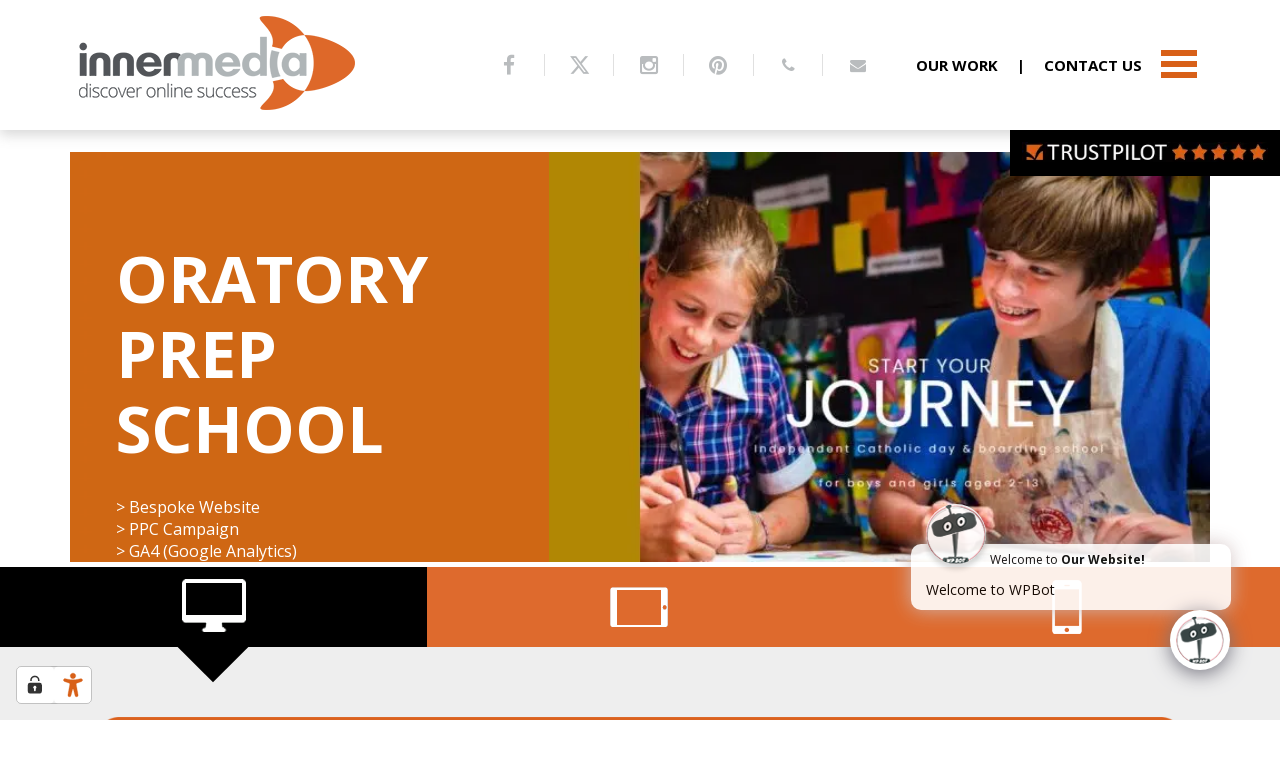

--- FILE ---
content_type: text/html; charset=UTF-8
request_url: https://www.innermedia.co.uk/portfolio/school-website-design/manor-house-school/
body_size: 27373
content:
<!DOCTYPE html>
<html dir="ltr" lang="en-GB" prefix="og: https://ogp.me/ns#" class="no-js">
<head>
<script type="text/javascript" src="https://embeds.iubenda.com/widgets/a3b3b7cc-6db6-11ee-8bfc-5ad8d8c564c0.js"></script>

<script type="text/javascript">
var _iub = _iub || [];
_iub.csConfiguration = {"countryDetection":true,"enableTcf":true,"enableUspr":true,"floatingPreferencesButtonDisplay":"bottom-left","googleAdditionalConsentMode":true,"lang":"en-GB","perPurposeConsent":true,"purposes":"1,2,3,4,5","siteId":2496707,"cookiePolicyId":48315977,"banner":{"acceptButtonColor":"#D86018","acceptButtonDisplay":true,"backgroundColor":"#F5F6F7","brandBackgroundColor":"#FFFFFF","brandTextColor":"#000000","closeButtonRejects":true,"customizeButtonColor":"#D86018","customizeButtonDisplay":true,"explicitWithdrawal":true,"listPurposes":true,"logo":"https://www.innermedia.co.uk/wp-content/themes/innermedia/images/iubenda-logo.png","linksColor":"#000000","position":"float-bottom-center","rejectButtonColor":"#D86018","rejectButtonDisplay":true,"textColor":"#000000"}};
</script>
<script type="text/javascript" src="https://cs.iubenda.com/autoblocking/2496707.js"></script>
<script type="text/javascript" src="//cdn.iubenda.com/cs/tcf/stub-v2.js"></script>
<script type="text/javascript" src="//cdn.iubenda.com/cs/tcf/safe-tcf-v2.js"></script>
<script type="text/javascript" src="//cdn.iubenda.com/cs/gpp/stub.js"></script>
<script type="text/javascript" src="//cdn.iubenda.com/cs/iubenda_cs.js" charset="UTF-8" async></script>
<script type="text/javascript" src="https://cs.iubenda.com/autoblocking/2496707.js"></script>
<script type="text/javascript" src="//cdn.iubenda.com/cs/tcf/stub-v2.js"></script>
<script type="text/javascript" src="//cdn.iubenda.com/cs/tcf/safe-tcf-v2.js"></script>
<script type="text/javascript" src="//cdn.iubenda.com/cs/gpp/stub.js"></script>
<script type="text/javascript" src="//cdn.iubenda.com/cs/iubenda_cs.js" charset="UTF-8" async></script>
<script type="text/javascript" src="https://cs.iubenda.com/autoblocking/2496707.js"></script>
<script type="text/javascript" src="//cdn.iubenda.com/cs/tcf/stub-v2.js"></script>
<script type="text/javascript" src="//cdn.iubenda.com/cs/tcf/safe-tcf-v2.js"></script>
<script type="text/javascript" src="//cdn.iubenda.com/cs/gpp/stub.js"></script>
<script type="text/javascript" src="//cdn.iubenda.com/cs/iubenda_cs.js" charset="UTF-8" async></script>
<script type="text/javascript" src="//cdn.iubenda.com/cs/tcf/stub-v2.js"></script>
<script type="text/javascript" src="//cdn.iubenda.com/cs/tcf/safe-tcf-v2.js"></script>
<script type="text/javascript" src="//cdn.iubenda.com/cs/gpp/stub.js"></script>
<script type="text/javascript" src="//cdn.iubenda.com/cs/iubenda_cs.js" charset="UTF-8" async></script>

	<meta charset="UTF-8">
	<meta name="viewport" content="width=device-width, initial-scale=1">
	<link rel="profile" href="http://gmpg.org/xfn/11">
	<link rel="manifest" href="/manifest.json">
	<meta name="theme-color" content="#d86018">
		
	<script>(function(html){html.className = html.className.replace(/\bno-js\b/,'js')})(document.documentElement);</script>
<title>Oratory Prep School | Innermedia</title>

		<!-- All in One SEO Pro 4.9.3 - aioseo.com -->
	<meta name="description" content="&gt; Bespoke Website &gt; PPC Campaign &gt; GA4 (Google Analytics) &gt; Aftercare &amp; Support" />
	<meta name="robots" content="max-image-preview:large" />
	<link rel="canonical" href="https://www.innermedia.co.uk/portfolio/school-website-design/manor-house-school/" />
	<meta name="generator" content="All in One SEO Pro (AIOSEO) 4.9.3" />
		<meta property="og:locale" content="en_GB" />
		<meta property="og:site_name" content="Innermedia |" />
		<meta property="og:type" content="article" />
		<meta property="og:title" content="Oratory Prep School | Innermedia" />
		<meta property="og:description" content="&gt; Bespoke Website &gt; PPC Campaign &gt; GA4 (Google Analytics) &gt; Aftercare &amp; Support" />
		<meta property="og:url" content="https://www.innermedia.co.uk/portfolio/school-website-design/manor-house-school/" />
		<meta property="article:published_time" content="2017-01-25T16:02:56+00:00" />
		<meta property="article:modified_time" content="2024-05-13T14:05:11+00:00" />
		<meta name="twitter:card" content="summary" />
		<meta name="twitter:title" content="Oratory Prep School | Innermedia" />
		<meta name="twitter:description" content="&gt; Bespoke Website &gt; PPC Campaign &gt; GA4 (Google Analytics) &gt; Aftercare &amp; Support" />
		<script type="application/ld+json" class="aioseo-schema">
			{"@context":"https:\/\/schema.org","@graph":[{"@type":"BreadcrumbList","@id":"https:\/\/www.innermedia.co.uk\/portfolio\/school-website-design\/manor-house-school\/#breadcrumblist","itemListElement":[{"@type":"ListItem","@id":"https:\/\/www.innermedia.co.uk#listItem","position":1,"name":"Home","item":"https:\/\/www.innermedia.co.uk","nextItem":{"@type":"ListItem","@id":"https:\/\/www.innermedia.co.uk\/portfolio\/#listItem","name":"Portfolio"}},{"@type":"ListItem","@id":"https:\/\/www.innermedia.co.uk\/portfolio\/#listItem","position":2,"name":"Portfolio","item":"https:\/\/www.innermedia.co.uk\/portfolio\/","nextItem":{"@type":"ListItem","@id":"https:\/\/www.innermedia.co.uk\/portfolio\/school-website-design\/#listItem","name":"School Website Design"},"previousItem":{"@type":"ListItem","@id":"https:\/\/www.innermedia.co.uk#listItem","name":"Home"}},{"@type":"ListItem","@id":"https:\/\/www.innermedia.co.uk\/portfolio\/school-website-design\/#listItem","position":3,"name":"School Website Design","item":"https:\/\/www.innermedia.co.uk\/portfolio\/school-website-design\/","nextItem":{"@type":"ListItem","@id":"https:\/\/www.innermedia.co.uk\/portfolio\/school-website-design\/manor-house-school\/#listItem","name":"Oratory Prep School"},"previousItem":{"@type":"ListItem","@id":"https:\/\/www.innermedia.co.uk\/portfolio\/#listItem","name":"Portfolio"}},{"@type":"ListItem","@id":"https:\/\/www.innermedia.co.uk\/portfolio\/school-website-design\/manor-house-school\/#listItem","position":4,"name":"Oratory Prep School","previousItem":{"@type":"ListItem","@id":"https:\/\/www.innermedia.co.uk\/portfolio\/school-website-design\/#listItem","name":"School Website Design"}}]},{"@type":"Organization","@id":"https:\/\/www.innermedia.co.uk\/#organization","name":"Innermedia","description":"Innermedia is a well-established, fully in-house digital agency offering an open, consultative approach to help clients across the world create successful digital strategies.","url":"https:\/\/www.innermedia.co.uk\/","email":"hello@innermedia.co.uk","telephone":"+441707875721","logo":{"@type":"ImageObject","url":"https:\/\/www.innermedia.co.uk\/wp-content\/uploads\/2016\/10\/logo-2.jpg","@id":"https:\/\/www.innermedia.co.uk\/portfolio\/school-website-design\/manor-house-school\/#organizationLogo","width":190,"height":36},"image":{"@id":"https:\/\/www.innermedia.co.uk\/portfolio\/school-website-design\/manor-house-school\/#organizationLogo"},"address":{"@id":"https:\/\/www.innermedia.co.uk\/#postaladdress","@type":"PostalAddress","streetAddress":"Sopers House, Sopers Rd","postalCode":"EN64RY","addressLocality":"Potters Bar","addressCountry":"GB"}},{"@type":"WebPage","@id":"https:\/\/www.innermedia.co.uk\/portfolio\/school-website-design\/manor-house-school\/#webpage","url":"https:\/\/www.innermedia.co.uk\/portfolio\/school-website-design\/manor-house-school\/","name":"Oratory Prep School | Innermedia","description":"> Bespoke Website > PPC Campaign > GA4 (Google Analytics) > Aftercare & Support","inLanguage":"en-GB","isPartOf":{"@id":"https:\/\/www.innermedia.co.uk\/#website"},"breadcrumb":{"@id":"https:\/\/www.innermedia.co.uk\/portfolio\/school-website-design\/manor-house-school\/#breadcrumblist"},"image":{"@type":"ImageObject","url":"https:\/\/www.innermedia.co.uk\/wp-content\/uploads\/2017\/01\/oratory-banner.jpg","@id":"https:\/\/www.innermedia.co.uk\/portfolio\/school-website-design\/manor-house-school\/#mainImage","width":1560,"height":560,"caption":"start your journey poster"},"primaryImageOfPage":{"@id":"https:\/\/www.innermedia.co.uk\/portfolio\/school-website-design\/manor-house-school\/#mainImage"},"datePublished":"2017-01-25T16:02:56+00:00","dateModified":"2024-05-13T15:05:11+01:00"},{"@type":"WebSite","@id":"https:\/\/www.innermedia.co.uk\/#website","url":"https:\/\/www.innermedia.co.uk\/","name":"Innermedia","inLanguage":"en-GB","publisher":{"@id":"https:\/\/www.innermedia.co.uk\/#organization"}}]}
		</script>
		<!-- All in One SEO Pro -->


                                    
            <link rel='dns-prefetch' href='//fonts.googleapis.com' />
<link rel="alternate" type="application/rss+xml" title="Innermedia &raquo; Feed" href="https://www.innermedia.co.uk/feed/" />
<link rel="alternate" type="application/rss+xml" title="Innermedia &raquo; Comments Feed" href="https://www.innermedia.co.uk/comments/feed/" />
<link rel="alternate" title="oEmbed (JSON)" type="application/json+oembed" href="https://www.innermedia.co.uk/wp-json/oembed/1.0/embed?url=https%3A%2F%2Fwww.innermedia.co.uk%2Fportfolio%2Fschool-website-design%2Fmanor-house-school%2F" />
<link rel="alternate" title="oEmbed (XML)" type="text/xml+oembed" href="https://www.innermedia.co.uk/wp-json/oembed/1.0/embed?url=https%3A%2F%2Fwww.innermedia.co.uk%2Fportfolio%2Fschool-website-design%2Fmanor-house-school%2F&#038;format=xml" />
<style id='wp-img-auto-sizes-contain-inline-css' type='text/css'>
img:is([sizes=auto i],[sizes^="auto," i]){contain-intrinsic-size:3000px 1500px}
/*# sourceURL=wp-img-auto-sizes-contain-inline-css */
</style>
<style id='wp-emoji-styles-inline-css' type='text/css'>

	img.wp-smiley, img.emoji {
		display: inline !important;
		border: none !important;
		box-shadow: none !important;
		height: 1em !important;
		width: 1em !important;
		margin: 0 0.07em !important;
		vertical-align: -0.1em !important;
		background: none !important;
		padding: 0 !important;
	}
/*# sourceURL=wp-emoji-styles-inline-css */
</style>
<style id='wp-block-library-inline-css' type='text/css'>
:root{--wp-block-synced-color:#7a00df;--wp-block-synced-color--rgb:122,0,223;--wp-bound-block-color:var(--wp-block-synced-color);--wp-editor-canvas-background:#ddd;--wp-admin-theme-color:#007cba;--wp-admin-theme-color--rgb:0,124,186;--wp-admin-theme-color-darker-10:#006ba1;--wp-admin-theme-color-darker-10--rgb:0,107,160.5;--wp-admin-theme-color-darker-20:#005a87;--wp-admin-theme-color-darker-20--rgb:0,90,135;--wp-admin-border-width-focus:2px}@media (min-resolution:192dpi){:root{--wp-admin-border-width-focus:1.5px}}.wp-element-button{cursor:pointer}:root .has-very-light-gray-background-color{background-color:#eee}:root .has-very-dark-gray-background-color{background-color:#313131}:root .has-very-light-gray-color{color:#eee}:root .has-very-dark-gray-color{color:#313131}:root .has-vivid-green-cyan-to-vivid-cyan-blue-gradient-background{background:linear-gradient(135deg,#00d084,#0693e3)}:root .has-purple-crush-gradient-background{background:linear-gradient(135deg,#34e2e4,#4721fb 50%,#ab1dfe)}:root .has-hazy-dawn-gradient-background{background:linear-gradient(135deg,#faaca8,#dad0ec)}:root .has-subdued-olive-gradient-background{background:linear-gradient(135deg,#fafae1,#67a671)}:root .has-atomic-cream-gradient-background{background:linear-gradient(135deg,#fdd79a,#004a59)}:root .has-nightshade-gradient-background{background:linear-gradient(135deg,#330968,#31cdcf)}:root .has-midnight-gradient-background{background:linear-gradient(135deg,#020381,#2874fc)}:root{--wp--preset--font-size--normal:16px;--wp--preset--font-size--huge:42px}.has-regular-font-size{font-size:1em}.has-larger-font-size{font-size:2.625em}.has-normal-font-size{font-size:var(--wp--preset--font-size--normal)}.has-huge-font-size{font-size:var(--wp--preset--font-size--huge)}.has-text-align-center{text-align:center}.has-text-align-left{text-align:left}.has-text-align-right{text-align:right}.has-fit-text{white-space:nowrap!important}#end-resizable-editor-section{display:none}.aligncenter{clear:both}.items-justified-left{justify-content:flex-start}.items-justified-center{justify-content:center}.items-justified-right{justify-content:flex-end}.items-justified-space-between{justify-content:space-between}.screen-reader-text{border:0;clip-path:inset(50%);height:1px;margin:-1px;overflow:hidden;padding:0;position:absolute;width:1px;word-wrap:normal!important}.screen-reader-text:focus{background-color:#ddd;clip-path:none;color:#444;display:block;font-size:1em;height:auto;left:5px;line-height:normal;padding:15px 23px 14px;text-decoration:none;top:5px;width:auto;z-index:100000}html :where(.has-border-color){border-style:solid}html :where([style*=border-top-color]){border-top-style:solid}html :where([style*=border-right-color]){border-right-style:solid}html :where([style*=border-bottom-color]){border-bottom-style:solid}html :where([style*=border-left-color]){border-left-style:solid}html :where([style*=border-width]){border-style:solid}html :where([style*=border-top-width]){border-top-style:solid}html :where([style*=border-right-width]){border-right-style:solid}html :where([style*=border-bottom-width]){border-bottom-style:solid}html :where([style*=border-left-width]){border-left-style:solid}html :where(img[class*=wp-image-]){height:auto;max-width:100%}:where(figure){margin:0 0 1em}html :where(.is-position-sticky){--wp-admin--admin-bar--position-offset:var(--wp-admin--admin-bar--height,0px)}@media screen and (max-width:600px){html :where(.is-position-sticky){--wp-admin--admin-bar--position-offset:0px}}

/*# sourceURL=wp-block-library-inline-css */
</style><link rel='stylesheet' id='aioseo-eeat/css/src/vue/standalone/blocks/author-bio/global.scss-css' href='https://www.innermedia.co.uk/wp-content/plugins/aioseo-eeat/dist/Pro/assets/css/author-bio/global.lvru5eV8.css?ver=1.2.9' type='text/css' media='all' />
<style id='global-styles-inline-css' type='text/css'>
:root{--wp--preset--aspect-ratio--square: 1;--wp--preset--aspect-ratio--4-3: 4/3;--wp--preset--aspect-ratio--3-4: 3/4;--wp--preset--aspect-ratio--3-2: 3/2;--wp--preset--aspect-ratio--2-3: 2/3;--wp--preset--aspect-ratio--16-9: 16/9;--wp--preset--aspect-ratio--9-16: 9/16;--wp--preset--color--black: #000000;--wp--preset--color--cyan-bluish-gray: #abb8c3;--wp--preset--color--white: #ffffff;--wp--preset--color--pale-pink: #f78da7;--wp--preset--color--vivid-red: #cf2e2e;--wp--preset--color--luminous-vivid-orange: #ff6900;--wp--preset--color--luminous-vivid-amber: #fcb900;--wp--preset--color--light-green-cyan: #7bdcb5;--wp--preset--color--vivid-green-cyan: #00d084;--wp--preset--color--pale-cyan-blue: #8ed1fc;--wp--preset--color--vivid-cyan-blue: #0693e3;--wp--preset--color--vivid-purple: #9b51e0;--wp--preset--gradient--vivid-cyan-blue-to-vivid-purple: linear-gradient(135deg,rgb(6,147,227) 0%,rgb(155,81,224) 100%);--wp--preset--gradient--light-green-cyan-to-vivid-green-cyan: linear-gradient(135deg,rgb(122,220,180) 0%,rgb(0,208,130) 100%);--wp--preset--gradient--luminous-vivid-amber-to-luminous-vivid-orange: linear-gradient(135deg,rgb(252,185,0) 0%,rgb(255,105,0) 100%);--wp--preset--gradient--luminous-vivid-orange-to-vivid-red: linear-gradient(135deg,rgb(255,105,0) 0%,rgb(207,46,46) 100%);--wp--preset--gradient--very-light-gray-to-cyan-bluish-gray: linear-gradient(135deg,rgb(238,238,238) 0%,rgb(169,184,195) 100%);--wp--preset--gradient--cool-to-warm-spectrum: linear-gradient(135deg,rgb(74,234,220) 0%,rgb(151,120,209) 20%,rgb(207,42,186) 40%,rgb(238,44,130) 60%,rgb(251,105,98) 80%,rgb(254,248,76) 100%);--wp--preset--gradient--blush-light-purple: linear-gradient(135deg,rgb(255,206,236) 0%,rgb(152,150,240) 100%);--wp--preset--gradient--blush-bordeaux: linear-gradient(135deg,rgb(254,205,165) 0%,rgb(254,45,45) 50%,rgb(107,0,62) 100%);--wp--preset--gradient--luminous-dusk: linear-gradient(135deg,rgb(255,203,112) 0%,rgb(199,81,192) 50%,rgb(65,88,208) 100%);--wp--preset--gradient--pale-ocean: linear-gradient(135deg,rgb(255,245,203) 0%,rgb(182,227,212) 50%,rgb(51,167,181) 100%);--wp--preset--gradient--electric-grass: linear-gradient(135deg,rgb(202,248,128) 0%,rgb(113,206,126) 100%);--wp--preset--gradient--midnight: linear-gradient(135deg,rgb(2,3,129) 0%,rgb(40,116,252) 100%);--wp--preset--font-size--small: 13px;--wp--preset--font-size--medium: 20px;--wp--preset--font-size--large: 36px;--wp--preset--font-size--x-large: 42px;--wp--preset--spacing--20: 0.44rem;--wp--preset--spacing--30: 0.67rem;--wp--preset--spacing--40: 1rem;--wp--preset--spacing--50: 1.5rem;--wp--preset--spacing--60: 2.25rem;--wp--preset--spacing--70: 3.38rem;--wp--preset--spacing--80: 5.06rem;--wp--preset--shadow--natural: 6px 6px 9px rgba(0, 0, 0, 0.2);--wp--preset--shadow--deep: 12px 12px 50px rgba(0, 0, 0, 0.4);--wp--preset--shadow--sharp: 6px 6px 0px rgba(0, 0, 0, 0.2);--wp--preset--shadow--outlined: 6px 6px 0px -3px rgb(255, 255, 255), 6px 6px rgb(0, 0, 0);--wp--preset--shadow--crisp: 6px 6px 0px rgb(0, 0, 0);}:where(.is-layout-flex){gap: 0.5em;}:where(.is-layout-grid){gap: 0.5em;}body .is-layout-flex{display: flex;}.is-layout-flex{flex-wrap: wrap;align-items: center;}.is-layout-flex > :is(*, div){margin: 0;}body .is-layout-grid{display: grid;}.is-layout-grid > :is(*, div){margin: 0;}:where(.wp-block-columns.is-layout-flex){gap: 2em;}:where(.wp-block-columns.is-layout-grid){gap: 2em;}:where(.wp-block-post-template.is-layout-flex){gap: 1.25em;}:where(.wp-block-post-template.is-layout-grid){gap: 1.25em;}.has-black-color{color: var(--wp--preset--color--black) !important;}.has-cyan-bluish-gray-color{color: var(--wp--preset--color--cyan-bluish-gray) !important;}.has-white-color{color: var(--wp--preset--color--white) !important;}.has-pale-pink-color{color: var(--wp--preset--color--pale-pink) !important;}.has-vivid-red-color{color: var(--wp--preset--color--vivid-red) !important;}.has-luminous-vivid-orange-color{color: var(--wp--preset--color--luminous-vivid-orange) !important;}.has-luminous-vivid-amber-color{color: var(--wp--preset--color--luminous-vivid-amber) !important;}.has-light-green-cyan-color{color: var(--wp--preset--color--light-green-cyan) !important;}.has-vivid-green-cyan-color{color: var(--wp--preset--color--vivid-green-cyan) !important;}.has-pale-cyan-blue-color{color: var(--wp--preset--color--pale-cyan-blue) !important;}.has-vivid-cyan-blue-color{color: var(--wp--preset--color--vivid-cyan-blue) !important;}.has-vivid-purple-color{color: var(--wp--preset--color--vivid-purple) !important;}.has-black-background-color{background-color: var(--wp--preset--color--black) !important;}.has-cyan-bluish-gray-background-color{background-color: var(--wp--preset--color--cyan-bluish-gray) !important;}.has-white-background-color{background-color: var(--wp--preset--color--white) !important;}.has-pale-pink-background-color{background-color: var(--wp--preset--color--pale-pink) !important;}.has-vivid-red-background-color{background-color: var(--wp--preset--color--vivid-red) !important;}.has-luminous-vivid-orange-background-color{background-color: var(--wp--preset--color--luminous-vivid-orange) !important;}.has-luminous-vivid-amber-background-color{background-color: var(--wp--preset--color--luminous-vivid-amber) !important;}.has-light-green-cyan-background-color{background-color: var(--wp--preset--color--light-green-cyan) !important;}.has-vivid-green-cyan-background-color{background-color: var(--wp--preset--color--vivid-green-cyan) !important;}.has-pale-cyan-blue-background-color{background-color: var(--wp--preset--color--pale-cyan-blue) !important;}.has-vivid-cyan-blue-background-color{background-color: var(--wp--preset--color--vivid-cyan-blue) !important;}.has-vivid-purple-background-color{background-color: var(--wp--preset--color--vivid-purple) !important;}.has-black-border-color{border-color: var(--wp--preset--color--black) !important;}.has-cyan-bluish-gray-border-color{border-color: var(--wp--preset--color--cyan-bluish-gray) !important;}.has-white-border-color{border-color: var(--wp--preset--color--white) !important;}.has-pale-pink-border-color{border-color: var(--wp--preset--color--pale-pink) !important;}.has-vivid-red-border-color{border-color: var(--wp--preset--color--vivid-red) !important;}.has-luminous-vivid-orange-border-color{border-color: var(--wp--preset--color--luminous-vivid-orange) !important;}.has-luminous-vivid-amber-border-color{border-color: var(--wp--preset--color--luminous-vivid-amber) !important;}.has-light-green-cyan-border-color{border-color: var(--wp--preset--color--light-green-cyan) !important;}.has-vivid-green-cyan-border-color{border-color: var(--wp--preset--color--vivid-green-cyan) !important;}.has-pale-cyan-blue-border-color{border-color: var(--wp--preset--color--pale-cyan-blue) !important;}.has-vivid-cyan-blue-border-color{border-color: var(--wp--preset--color--vivid-cyan-blue) !important;}.has-vivid-purple-border-color{border-color: var(--wp--preset--color--vivid-purple) !important;}.has-vivid-cyan-blue-to-vivid-purple-gradient-background{background: var(--wp--preset--gradient--vivid-cyan-blue-to-vivid-purple) !important;}.has-light-green-cyan-to-vivid-green-cyan-gradient-background{background: var(--wp--preset--gradient--light-green-cyan-to-vivid-green-cyan) !important;}.has-luminous-vivid-amber-to-luminous-vivid-orange-gradient-background{background: var(--wp--preset--gradient--luminous-vivid-amber-to-luminous-vivid-orange) !important;}.has-luminous-vivid-orange-to-vivid-red-gradient-background{background: var(--wp--preset--gradient--luminous-vivid-orange-to-vivid-red) !important;}.has-very-light-gray-to-cyan-bluish-gray-gradient-background{background: var(--wp--preset--gradient--very-light-gray-to-cyan-bluish-gray) !important;}.has-cool-to-warm-spectrum-gradient-background{background: var(--wp--preset--gradient--cool-to-warm-spectrum) !important;}.has-blush-light-purple-gradient-background{background: var(--wp--preset--gradient--blush-light-purple) !important;}.has-blush-bordeaux-gradient-background{background: var(--wp--preset--gradient--blush-bordeaux) !important;}.has-luminous-dusk-gradient-background{background: var(--wp--preset--gradient--luminous-dusk) !important;}.has-pale-ocean-gradient-background{background: var(--wp--preset--gradient--pale-ocean) !important;}.has-electric-grass-gradient-background{background: var(--wp--preset--gradient--electric-grass) !important;}.has-midnight-gradient-background{background: var(--wp--preset--gradient--midnight) !important;}.has-small-font-size{font-size: var(--wp--preset--font-size--small) !important;}.has-medium-font-size{font-size: var(--wp--preset--font-size--medium) !important;}.has-large-font-size{font-size: var(--wp--preset--font-size--large) !important;}.has-x-large-font-size{font-size: var(--wp--preset--font-size--x-large) !important;}
/*# sourceURL=global-styles-inline-css */
</style>

<style id='classic-theme-styles-inline-css' type='text/css'>
/*! This file is auto-generated */
.wp-block-button__link{color:#fff;background-color:#32373c;border-radius:9999px;box-shadow:none;text-decoration:none;padding:calc(.667em + 2px) calc(1.333em + 2px);font-size:1.125em}.wp-block-file__button{background:#32373c;color:#fff;text-decoration:none}
/*# sourceURL=/wp-includes/css/classic-themes.min.css */
</style>
<link rel='stylesheet' id='contact-form-7-css' href='https://www.innermedia.co.uk/wp-content/plugins/contact-form-7/includes/css/styles.css?ver=6.1.4' type='text/css' media='all' />
<link rel='stylesheet' id='wp-ai-content-generator-css' href='https://www.innermedia.co.uk/wp-content/plugins/gpt3-ai-content-generator-premium/public/css/wp-ai-content-generator-public.css?ver=1.9.3' type='text/css' media='all' />
<link rel='stylesheet' id='ppress-frontend-css' href='https://www.innermedia.co.uk/wp-content/plugins/wp-user-avatar/assets/css/frontend.min.css?ver=4.16.8' type='text/css' media='all' />
<link rel='stylesheet' id='ppress-flatpickr-css' href='https://www.innermedia.co.uk/wp-content/plugins/wp-user-avatar/assets/flatpickr/flatpickr.min.css?ver=4.16.8' type='text/css' media='all' />
<link rel='stylesheet' id='ppress-select2-css' href='https://www.innermedia.co.uk/wp-content/plugins/wp-user-avatar/assets/select2/select2.min.css?ver=6.9' type='text/css' media='all' />
<link rel='stylesheet' id='weglot-css-css' href='https://www.innermedia.co.uk/wp-content/plugins/weglot/dist/css/front-css.css?ver=5.2' type='text/css' media='all' />
<link rel='stylesheet' id='new-flag-css-css' href='https://www.innermedia.co.uk/wp-content/plugins/weglot/dist/css/new-flags.css?ver=5.2' type='text/css' media='all' />
<link rel='stylesheet' id='utmfac-frontend-css' href='https://www.innermedia.co.uk/wp-content/plugins/innermedia-connector-v1.5.0/assets/css/frontend.css?ver=1.5.0' type='text/css' media='all' />
<link rel='stylesheet' id='twentysixteen-fonts-css' href='https://fonts.googleapis.com/css?family=Merriweather%3A400%2C700%2C900%2C400italic%2C700italic%2C900italic%7CMontserrat%3A400%2C700%7CInconsolata%3A400&#038;subset=latin%2Clatin-ext' type='text/css' media='all' />
<link rel='stylesheet' id='bootstrap-grid-css' href='https://www.innermedia.co.uk/wp-content/themes/innermedia-twentytwo/css/bootstrap/bootstrap-grid.min.css?ver=5.1.3' type='text/css' media='all' />
<link rel='stylesheet' id='genericons-css' href='https://www.innermedia.co.uk/wp-content/themes/innermedia-twentytwo/genericons/genericons.css?ver=3.4.1' type='text/css' media='all' />
<link rel='stylesheet' id='fontawesome-css' href='https://www.innermedia.co.uk/wp-content/themes/innermedia-twentytwo/css/fontawesome/css/all.min.css?ver=5.15.3' type='text/css' media='all' />
<link rel='stylesheet' id='twentysixteen-style-css' href='https://www.innermedia.co.uk/wp-content/themes/innermedia-twentytwo/style.css?ver=6.9' type='text/css' media='all' />
<link rel='stylesheet' id='owl-style-css' href='https://www.innermedia.co.uk/wp-content/themes/innermedia-twentytwo/css/owl.carousel.min.css?ver=2.3.4' type='text/css' media='all' />
<link rel='stylesheet' id='scms-additionals-css' href='https://www.innermedia.co.uk/wp-content/themes/innermedia-twentytwo/css/scms-addionals.css?ver=1.0' type='text/css' media='all' />
<link rel='stylesheet' id='newsletter-styles-css' href='https://www.innermedia.co.uk/wp-content/themes/innermedia-twentytwo/css/newsletter-style.css?ver=1.0.0' type='text/css' media='all' />
<link rel='stylesheet' id='fancybox-css' href='https://www.innermedia.co.uk/wp-content/plugins/easy-fancybox/fancybox/1.5.4/jquery.fancybox.min.css?ver=6.9' type='text/css' media='screen' />
<link rel='stylesheet' id='qcld-wp-chatbot-common-style-css' href='https://www.innermedia.co.uk/wp-content/plugins/wpbot-pro/css/common-style.css?ver=13.6.7' type='text/css' media='screen' />
<style id='qcld-wp-chatbot-common-style-inline-css' type='text/css'>
.wp-chatbot-ball{
                background: #fff !important;
            }
            .wp-chatbot-ball:hover, .wp-chatbot-ball:focus{
                background: #fff !important;
            }
            .qc_wpbot_floating_main{
                background-color: #fff !important;
            }
            .qc_wpbot_floating_main:hover, .qc_wpbot_floating_main:focus{
                background-color: #fff !important;
            }
             #wp-chatbot-ball-container,#wp-chatbot-board-container,.wp-chatbot-start-screen,.slimScrollDiv,.wp-chatbot-start-container, {
                max-height: 564px !important;
            }
            .wp-chatbot-content {
                max-height: 514px !important;
            }
/*# sourceURL=qcld-wp-chatbot-common-style-inline-css */
</style>
<link rel='stylesheet' id='qcld-wp-chatbot-magnifict-qcpopup-css-css' href='https://www.innermedia.co.uk/wp-content/plugins/wpbot-pro/css/magnific-popup.css?ver=13.6.7' type='text/css' media='screen' />
<link rel='stylesheet' id='qlcd-wp-chatbot-font-awe-css' href='https://www.innermedia.co.uk/wp-content/plugins/wpbot-pro/css/font-awesome.min.css?ver=13.6.7' type='text/css' media='screen' />
<link rel='stylesheet' id='qlcd-wp-chatbot-ani-mate-css' href='https://www.innermedia.co.uk/wp-content/plugins/wpbot-pro/css/animate.css?ver=13.6.7' type='text/css' media='screen' />
<link rel='stylesheet' id='disabled-source-and-content-protection-css-css' href='https://www.innermedia.co.uk/wp-content/plugins/disabled-source-disabled-right-click-and-content-protection/includes/assets/css/style.css?ver=1.0.0' type='text/css' media='all' />
<link rel='stylesheet' id='sib-front-css-css' href='https://www.innermedia.co.uk/wp-content/plugins/mailin/css/mailin-front.css?ver=6.9' type='text/css' media='all' />
<script type="text/javascript" src="https://www.innermedia.co.uk/wp-includes/js/jquery/jquery.min.js?ver=3.7.1" id="jquery-core-js"></script>
<script type="text/javascript" src="https://www.innermedia.co.uk/wp-includes/js/jquery/jquery-migrate.min.js?ver=3.4.1" id="jquery-migrate-js"></script>
<script type="text/javascript" src="https://www.innermedia.co.uk/wp-content/plugins/gpt3-ai-content-generator-premium/public/js/wp-ai-content-generator-public.js?ver=1.9.3" id="wp-ai-content-generator-js"></script>
<script type="text/javascript" src="https://www.innermedia.co.uk/wp-content/plugins/wp-user-avatar/assets/flatpickr/flatpickr.min.js?ver=4.16.8" id="ppress-flatpickr-js"></script>
<script type="text/javascript" src="https://www.innermedia.co.uk/wp-content/plugins/wp-user-avatar/assets/select2/select2.min.js?ver=4.16.8" id="ppress-select2-js"></script>
<script type="text/javascript" src="https://www.innermedia.co.uk/wp-content/plugins/weglot/dist/front-js.js?ver=5.2" id="wp-weglot-js-js"></script>
<script type="text/javascript" id="sib-front-js-js-extra">
/* <![CDATA[ */
var sibErrMsg = {"invalidMail":"Please fill out valid email address","requiredField":"Please fill out required fields","invalidDateFormat":"Please fill out valid date format","invalidSMSFormat":"Please fill out valid phone number"};
var ajax_sib_front_object = {"ajax_url":"https://www.innermedia.co.uk/wp-admin/admin-ajax.php","ajax_nonce":"1f70675884","flag_url":"https://www.innermedia.co.uk/wp-content/plugins/mailin/img/flags/"};
//# sourceURL=sib-front-js-js-extra
/* ]]> */
</script>
<script type="text/javascript" src="https://www.innermedia.co.uk/wp-content/plugins/mailin/js/mailin-front.js?ver=1765639911" id="sib-front-js-js"></script>
<link rel="https://api.w.org/" href="https://www.innermedia.co.uk/wp-json/" /><link rel="EditURI" type="application/rsd+xml" title="RSD" href="https://www.innermedia.co.uk/xmlrpc.php?rsd" />
<link rel='shortlink' href='https://www.innermedia.co.uk/?p=4138' />
<style>
		.notifyjs-bootstrap-base {
			background-color: #ffffff !important;
			border-color: #ffffff!important;
			color: #d86018!important;
		}
		</style>
<link rel="alternate" href="https://www.innermedia.co.uk/portfolio/school-website-design/manor-house-school/" hreflang="en"/>
<link rel="alternate" href="https://www.innermedia.co.uk/es/portfolio/school-website-design/manor-house-school/" hreflang="es"/>
<script type="application/json" id="weglot-data">{"website":"https:\/\/innermedia.co.uk","uid":"c7eb375f38","project_slug":"innermedia","language_from":"en","language_from_custom_flag":null,"language_from_custom_name":null,"excluded_paths":[],"excluded_blocks":[],"custom_settings":{"button_style":{"is_dropdown":true,"with_flags":true,"flag_type":"rectangle_mat","with_name":true,"full_name":true,"custom_css":""},"wp_user_version":"5.2","translate_email":false,"translate_search":false,"translate_amp":false,"switchers":[{"templates":{"name":"default","hash":"095ffb8d22f66be52959023fa4eeb71a05f20f73"},"location":[],"style":{"with_flags":true,"flag_type":"rectangle_mat","with_name":true,"full_name":true,"is_dropdown":true}}],"definitions":[]},"pending_translation_enabled":false,"curl_ssl_check_enabled":true,"custom_css":null,"languages":[{"language_to":"es","custom_code":null,"custom_name":null,"custom_local_name":null,"provider":null,"enabled":true,"automatic_translation_enabled":true,"deleted_at":null,"connect_host_destination":null,"custom_flag":null}],"organization_slug":"w-b5dcca5085","api_domain":"cdn-api-weglot.com","current_language":"en","switcher_links":{"en":"https:\/\/www.innermedia.co.uk\/portfolio\/school-website-design\/manor-house-school\/","es":"https:\/\/www.innermedia.co.uk\/es\/portfolio\/school-website-design\/manor-house-school\/"},"original_path":"\/portfolio\/school-website-design\/manor-house-school\/"}</script>	
<!-- Google Tag Manager -->
<script>(function(w,d,s,l,i){w[l]=w[l]||[];w[l].push({'gtm.start':
new Date().getTime(),event:'gtm.js'});var f=d.getElementsByTagName(s)[0],
j=d.createElement(s),dl=l!='dataLayer'?'&l='+l:'';j.async=true;j.src=
'https://www.googletagmanager.com/gtm.js?id='+i+dl;f.parentNode.insertBefore(j,f);
})(window,document,'script','dataLayer','GTM-T3CBG4DF');</script>
<!-- End Google Tag Manager --> 
	
<!-- Google tag (gtag.js) --> <script async src="https://www.googletagmanager.com/gtag/js?id=G-CLMV7P6L5L"></script> <script> window.dataLayer = window.dataLayer || []; function gtag(){dataLayer.push(arguments);} gtag('js', new Date()); gtag('config', 'G-CLMV7P6L5L'); </script>
	
<!-- Old replaced 23-04-24 -->	
<!-- Google Tag Manager -->
<!-- <script> -->
<!-- (function(w,d,s,l,i){w[l]=w[l]||[];w[l].push({'gtm.start': -->
<!-- new Date().getTime(),event:'gtm.js'});var f=d.getElementsByTagName(s)[0], -->
<!-- j=d.createElement(s),dl=l!='dataLayer'?'&l='+l:'';j.async=true;j.src= -->
<!-- 'https://www.googletagmanager.com/gtm.js?id='+i+dl;f.parentNode.insertBefore(j,f); -->
<!-- })(window,document,'script','dataLayer','GTM-NKTNTFJ'); -->
<!-- </script> -->
<!-- End Google Tag Manager -->	
<link rel='stylesheet' id='qcld-wp-chatbot-style-css' href='https://www.innermedia.co.uk/wp-content/plugins/wpbot-pro/templates/template-01/style.css?ver=13.6.7' type='text/css' media='screen' />
</head>
<body class="wp-singular portfolio-template-default single single-portfolio postid-4138 wp-theme-innermedia-twentytwo group-blog">

<!-- Google Tag Manager (noscript) -->
<noscript><iframe src="https://www.googletagmanager.com/ns.html?id=GTM-T3CBG4DF"
height="0" width="0" style="display:none;visibility:hidden"></iframe></noscript>
<!-- End Google Tag Manager (noscript) -->	
	
<!-- Old replace 23-04-23 -->
<!-- Google Tag Manager (noscript) -->
<!-- <!-- <noscript><iframe src="https://www.googletagmanager.com/ns.html?id=GTM-NKTNTFJ" --> -->
<!-- height="0" width="0" style="display:none;visibility:hidden"></iframe></noscript> -->
<!-- End Google Tag Manager (noscript) -->

<div class="sitewrapper">

	<header id="header">
		<div class="headGroup">
			<div class="container">
			<div class="row align-items-center">
				<div class="col">
					<div class="logo">
						<a href="https://www.innermedia.co.uk"><img src="https://www.innermedia.co.uk/wp-content/themes/innermedia-twentytwo/images/logo-new.png" alt="Innermedia" width="276" height="94" /></a>
					</div>
				</div>
				<div class="col d-none d-md-block">
					<div class="socials row align-items-center">
						<div class="col">
							<a target="_blank" href="https://www.facebook.com/innermedia" aria-label="Facebook"><i class="fa fa-facebook fa-lg"></i></a>						
						</div>
						<div class="col">
							<a target="_blank" href="https://twitter.com/Innermedia" aria-label="Twitter"><i class="fa fa-x-twitter fa-lg"></i></a>						
						</div>
						<div class="col">
							<a target="_blank" href="https://www.instagram.com/innermediauk/" aria-label="Instagram"><i class="fa fa-instagram fa-lg"></i></a>					
						</div>
						<div class="col">
							<a target="_blank" href="https://www.pinterest.co.uk/innermediauk/" aria-label="Pinterest"><i class="fa fa-pinterest fa-lg"></i></a>			
						</div>
						<div class="col">
							<a class="phone" href="tel:01707875721" aria-label="Call us"><i class="fa fa-phone" aria-hidden="true"></i></a>			
						</div>
						<div class="col">
							<a class="email" href="mailto:hello@innermedia.co.uk" aria-label="Email us"><i class="fa fa-envelope" aria-hidden="true"></i></a>			
						</div>
					</div>
				</div>
				<div class="col-auto headRight">	
					<div class="headerLinks  d-none d-lg-inline-block">
						<a href="https://www.innermedia.co.uk/our-work/">Our Work</a> | <a href="https://www.innermedia.co.uk/contact-us/">Contact Us</a>
					</div>
					<div class="burger">
						<div class="line1"></div>
						<div class="line2"></div>
						<div class="line3"></div>
					</div>
				</div>
			</div>
			</div>
			<div class="trustpilot">
				<a href="https://uk.trustpilot.com/review/innermedia.co.uk" target="_blank" aria-label="Trustpilot stars"><img class="tp-stars" src="https://www.innermedia.co.uk/wp-content/themes/innermedia-twentytwo/images/tp-stars.png"/></a>
			</div>
		</div>
	
	
		
		<nav id="nav">	
			<div class="container">
				<div class="navTop">
					<div class="burger">
						<div class="line1"></div>
						<div class="line2"></div>
						<div class="line3"></div>
					</div>
				</div>
			</div>
			<div class="navcontainer container">			
				<div class="menu-main-container"><ul id="menu-main" class="menu"><li id="menu-item-6961" class="menu-item menu-item-type-custom menu-item-object-custom menu-item-has-children menu-item-6961"><a href="http://www.innermedia.co.uk/portfolio/">Our Work</a>
<ul class="sub-menu">
	<li id="menu-item-6962" class="menu-item menu-item-type-post_type menu-item-object-portfolio menu-item-6962"><a href="https://www.innermedia.co.uk/portfolio/business-website-design/">Business Website <span> Design</span></a></li>
	<li id="menu-item-6963" class="menu-item menu-item-type-post_type menu-item-object-portfolio current-portfolio-ancestor menu-item-6963"><a href="https://www.innermedia.co.uk/portfolio/school-website-design/">School Website <span>Design</span></a></li>
	<li id="menu-item-6964" class="menu-item menu-item-type-post_type menu-item-object-portfolio menu-item-6964"><a href="https://www.innermedia.co.uk/portfolio/e-commerce-website-design/"><span>E-Commerce</span> Website Design</a></li>
	<li id="menu-item-6965" class="menu-item menu-item-type-post_type menu-item-object-portfolio menu-item-6965"><a href="https://www.innermedia.co.uk/portfolio/digital-marketing-success/"><span>Digital </span> Marketing Success</a></li>
</ul>
</li>
<li id="menu-item-6967" class="menu-item menu-item-type-post_type menu-item-object-page menu-item-has-children menu-item-6967"><a href="https://www.innermedia.co.uk/creative-services/">Creative Services</a>
<ul class="sub-menu">
	<li id="menu-item-6968" class="menu-item menu-item-type-post_type menu-item-object-page menu-item-has-children menu-item-6968"><a href="https://www.innermedia.co.uk/creative-services/photography/">Photography</a>
	<ul class="sub-menu">
		<li id="menu-item-6969" class="menu-item menu-item-type-post_type menu-item-object-page menu-item-6969"><a href="https://www.innermedia.co.uk/creative-services/photography/aerial-photography/"><span>Aerial</span> Photography</a></li>
	</ul>
</li>
	<li id="menu-item-6970" class="menu-item menu-item-type-post_type menu-item-object-page menu-item-has-children menu-item-6970"><a href="https://www.innermedia.co.uk/creative-services/video-production/">Video <span>Production</span></a>
	<ul class="sub-menu">
		<li id="menu-item-6971" class="menu-item menu-item-type-post_type menu-item-object-page menu-item-6971"><a href="https://www.innermedia.co.uk/creative-services/video-production/school-videos/">School <span>Videos</span></a></li>
		<li id="menu-item-6973" class="menu-item menu-item-type-post_type menu-item-object-page menu-item-6973"><a href="https://www.innermedia.co.uk/creative-services/video-production/talking-heads-vox-pops/">Talking Heads <span>and Vox Pops</span></a></li>
		<li id="menu-item-6974" class="menu-item menu-item-type-post_type menu-item-object-page menu-item-6974"><a href="https://www.innermedia.co.uk/creative-services/video-production/creative-banners/">Creative <span>Banners</span></a></li>
		<li id="menu-item-6975" class="menu-item menu-item-type-post_type menu-item-object-page menu-item-6975"><a href="https://www.innermedia.co.uk/creative-services/video-production/animation-services/">Animation <span>Services</span></a></li>
		<li id="menu-item-6972" class="menu-item menu-item-type-post_type menu-item-object-page menu-item-6972"><a href="https://www.innermedia.co.uk/creative-services/video-production/campaign-videos/">Campaign <span>Videos</span></a></li>
	</ul>
</li>
</ul>
</li>
<li id="menu-item-6976" class="menu-item menu-item-type-post_type menu-item-object-page menu-item-6976"><a href="https://www.innermedia.co.uk/who-are-we/">Who <span>Are</span> We?</a></li>
<li id="menu-item-6977" class="menu-item menu-item-type-post_type menu-item-object-page menu-item-has-children menu-item-6977"><a href="https://www.innermedia.co.uk/web-design/">Web Design</a>
<ul class="sub-menu">
	<li id="menu-item-6978" class="menu-item menu-item-type-post_type menu-item-object-page menu-item-6978"><a href="https://www.innermedia.co.uk/web-design/how-we-do-it/">How We <span>Do It</span></a></li>
	<li id="menu-item-6979" class="menu-item menu-item-type-post_type menu-item-object-page menu-item-has-children menu-item-6979"><a href="https://www.innermedia.co.uk/virtual-open-day-experience/">Virtual Open Day <span>Experiences</span></a>
	<ul class="sub-menu">
		<li id="menu-item-6980" class="menu-item menu-item-type-post_type menu-item-object-page menu-item-6980"><a href="https://www.innermedia.co.uk/virtual-open-day-experience/virtual-open-day-pages/">Virtual Open Day <span>Pages</span></a></li>
		<li id="menu-item-6981" class="menu-item menu-item-type-post_type menu-item-object-page menu-item-6981"><a href="https://www.innermedia.co.uk/virtual-open-day-experience/interactive-school-maps/">Interactive School <span>Maps</span></a></li>
		<li id="menu-item-6982" class="menu-item menu-item-type-post_type menu-item-object-page menu-item-6982"><a href="https://www.innermedia.co.uk/virtual-open-day-experience/360-interactive-virtual-tour/">360 Interactive <span>Virtual Tours</span></a></li>
		<li id="menu-item-6983" class="menu-item menu-item-type-post_type menu-item-object-page menu-item-6983"><a href="https://www.innermedia.co.uk/virtual-open-day-experience/school-video-tours/">School Video <span>Tours</span></a></li>
		<li id="menu-item-6984" class="menu-item menu-item-type-post_type menu-item-object-page menu-item-6984"><a href="https://www.innermedia.co.uk/virtual-open-day-experience/3d-school-map-illustrations/">3D School Map <span>Illustrations</span></a></li>
	</ul>
</li>
</ul>
</li>
<li id="menu-item-6986" class="menu-item menu-item-type-post_type menu-item-object-page menu-item-has-children menu-item-6986"><a href="https://www.innermedia.co.uk/web-development/">Web Development</a>
<ul class="sub-menu">
	<li id="menu-item-6987" class="menu-item menu-item-type-post_type menu-item-object-page menu-item-6987"><a href="https://www.innermedia.co.uk/web-development/app-development/"><span>App</span> Development</a></li>
	<li id="menu-item-6988" class="menu-item menu-item-type-post_type menu-item-object-page menu-item-6988"><a href="https://www.innermedia.co.uk/web-development/e-commerce-development/">E-Commerce <span>Development</span></a></li>
	<li id="menu-item-8417" class="menu-item menu-item-type-post_type menu-item-object-page menu-item-8417"><a href="https://www.innermedia.co.uk/web-development/accessibility/">Accessibility</a></li>
</ul>
</li>
<li id="menu-item-6989" class="menu-item menu-item-type-post_type menu-item-object-page menu-item-has-children menu-item-6989"><a href="https://www.innermedia.co.uk/digital-marketing/">Digital Marketing</a>
<ul class="sub-menu">
	<li id="menu-item-6990" class="menu-item menu-item-type-post_type menu-item-object-page menu-item-6990"><a href="https://www.innermedia.co.uk/digital-marketing/seo/">SEO</a></li>
	<li id="menu-item-6991" class="menu-item menu-item-type-post_type menu-item-object-page menu-item-has-children menu-item-6991"><a href="https://www.innermedia.co.uk/digital-marketing/content-marketing/"><span>Content</span> Marketing</a>
	<ul class="sub-menu">
		<li id="menu-item-6992" class="menu-item menu-item-type-post_type menu-item-object-page menu-item-6992"><a href="https://www.innermedia.co.uk/digital-marketing/content-marketing/copywriting/">Copywriting</a></li>
	</ul>
</li>
	<li id="menu-item-6993" class="menu-item menu-item-type-post_type menu-item-object-page menu-item-6993"><a href="https://www.innermedia.co.uk/digital-marketing/social-media/">Social <span>Media</span></a></li>
	<li id="menu-item-6994" class="menu-item menu-item-type-post_type menu-item-object-page menu-item-6994"><a href="https://www.innermedia.co.uk/digital-marketing/paid-advertising/">Paid <span>Advertising</span></a></li>
	<li id="menu-item-6995" class="menu-item menu-item-type-post_type menu-item-object-page menu-item-6995"><a href="https://www.innermedia.co.uk/digital-marketing/e-mail-marketing/"><span>E-mail</span> Marketing</a></li>
	<li id="menu-item-6996" class="menu-item menu-item-type-post_type menu-item-object-page menu-item-6996"><a href="https://www.innermedia.co.uk/digital-marketing/request-a-web-audit/">Request A <span><br>Website Audit</span></a></li>
	<li id="menu-item-6997" class="menu-item menu-item-type-post_type menu-item-object-page menu-item-6997"><a href="https://www.innermedia.co.uk/digital-marketing/measurement-analytics/">Measurement &#038; Analytics</a></li>
	<li id="menu-item-6998" class="menu-item menu-item-type-post_type menu-item-object-page menu-item-6998"><a href="https://www.innermedia.co.uk/digital-marketing/ga4-google-analytic-upgrade/">GA4 Google Analytic Upgrade</a></li>
</ul>
</li>
<li id="menu-item-6999" class="menu-item menu-item-type-post_type menu-item-object-page menu-item-has-children menu-item-6999"><a href="https://www.innermedia.co.uk/training-support/">Training &#038; Support</a>
<ul class="sub-menu">
	<li id="menu-item-7000" class="menu-item menu-item-type-post_type menu-item-object-page menu-item-has-children menu-item-7000"><a href="https://www.innermedia.co.uk/training-support/training/">Training</a>
	<ul class="sub-menu">
		<li id="menu-item-7001" class="menu-item menu-item-type-post_type menu-item-object-page menu-item-7001"><a href="https://www.innermedia.co.uk/training-support/training/social-media-training/"><span>Social Media</span> Training</a></li>
	</ul>
</li>
	<li id="menu-item-7003" class="menu-item menu-item-type-post_type menu-item-object-page menu-item-7003"><a href="https://www.innermedia.co.uk/training-support/roi-reporting/"><span>ROI</span> Measurement</a></li>
	<li id="menu-item-7004" class="menu-item menu-item-type-post_type menu-item-object-page menu-item-7004"><a href="https://www.innermedia.co.uk/training-support/website-hosting-email/">Website Hosting<br>&#038; Email</a></li>
	<li id="menu-item-7005" class="menu-item menu-item-type-post_type menu-item-object-page menu-item-7005"><a href="https://www.innermedia.co.uk/training-support/web-support/">Web <span>Support</span></a></li>
</ul>
</li>
<li id="menu-item-7006" class="menu-item menu-item-type-post_type menu-item-object-page current_page_parent menu-item-7006"><a href="https://www.innermedia.co.uk/news/">Latest <span>News</span></a></li>
</ul></div>			
			</div>
			<div class="navBottom">
				<a href="https://www.innermedia.co.uk/contact-us/" class="button">Get in Touch</a>
			</div>
		</nav>
	</header>



<main id="main" class="site-main" role="main">



		<div class="pageHero container">
		<img width="1560" height="560" src="https://www.innermedia.co.uk/wp-content/uploads/2017/01/oratory-banner.jpg" class="pageHeroImg wp-post-image" alt="start your journey poster" decoding="async" fetchpriority="high" srcset="https://www.innermedia.co.uk/wp-content/uploads/2017/01/oratory-banner.jpg 1560w, https://www.innermedia.co.uk/wp-content/uploads/2017/01/oratory-banner-300x108.jpg 300w, https://www.innermedia.co.uk/wp-content/uploads/2017/01/oratory-banner-1024x368.jpg 1024w, https://www.innermedia.co.uk/wp-content/uploads/2017/01/oratory-banner-1536x551.jpg 1536w, https://www.innermedia.co.uk/wp-content/uploads/2017/01/oratory-banner-1200x431.jpg 1200w" sizes="(max-width: 709px) 85vw, (max-width: 909px) 67vw, (max-width: 1362px) 62vw, 840px" />		<div class="pageHeroText animatein">
			<h1 class="pageHeroTitle"><span>Oratory</span> Prep School</h1>
			<div class="pageHeroExcerpt"><p>> Bespoke Website<br />
> PPC Campaign<br />
> GA4 (Google Analytics)<br />
> Aftercare &#038; Support</p>
</div>
					</div>
	</div>
	
		<script id="portfolioScripts">
		function goplatform(obj, show){
			jQuery( '.samples > div' ).hide();
			jQuery( '.' + show + '-containerX' ).fadeIn();
			jQuery( '.samplepicker' ).removeClass('active');
			jQuery( obj ).addClass('active');
		}
		
		function goplatform2(obj, show){
			jQuery( '.samples > div' ).hide();
			jQuery( '.samplepicker' ).removeClass('active');
			jQuery( obj ).addClass('active');
			jQuery( '#sampleSite' ).appendTo('.' + show + '-site-container');
			jQuery( '#sampleSite' ).removeClass('iphone-site ipad-site desk-site');
			jQuery( '#sampleSite' ).addClass(show + '-site');
			jQuery( '.' + show + '-containerX' ).fadeIn();
		}
		
		function clearbg(obj){
			jQuery( obj ).css('background-image','none');
		}

		jQuery(function($){
			$('.iphone-face-cover,.ipad-face-cover,.desk-face-cover').on('click', function(){
				$(this).css('pointer-events','none');
				$(this).on('touchstart', function(e){ e.preventDefault(); });
			});
		});
		</script>
	
	
			


			
		<div class="samplepickers">
			<div class="samplepicker desk active" onclick="goplatform2(this,'desk');">desktop version</div>
			<div class="samplepicker ipad" onclick="goplatform2(this,'ipad');">ipad version</div>
			<div class="samplepicker iphone" onclick="goplatform2(this,'iphone');">iphone version</div>
		</div>
			
		<div class="samples">
		
			<div class="desk-containerX">
				<div class="desk-containerZ">
					<div class="desk-face">
						<img class="desk-face-head" src="https://www.innermedia.co.uk/wp-content/themes/innermedia-twentytwo/images/desk-head.png"/>
					</div>
					<div class="desk-face middle">
						<div class="desk-site-container">
							<iframe id="sampleSite" onload="clearbg(jQuery(this));" class="desk-site" src="https://www.oratoryprep.co.uk/"></iframe>
						</div>
						<img class="desk-face-cover" src="https://www.innermedia.co.uk/wp-content/themes/innermedia-twentytwo/images/desk-face.png"/>
					</div>
					<div class="desk-face">
						<img class="desk-face-foot" src="https://www.innermedia.co.uk/wp-content/themes/innermedia-twentytwo/images/desk-foot.png"/>
					</div>
				</div>
				<div class="clickscreen">CLICK SCREEN TO SCROLL</div>
			</div>

			<div class="ipad-containerX" style="display:none">
				<div class="ipad-containerZ">
					<div class="ipad-face">
						<img class="ipad-face-head" src="https://www.innermedia.co.uk/wp-content/themes/innermedia-twentytwo/images/ipad-head.png"/>
					</div>
					<div class="ipad-face middle">
						<div class="ipad-site-container">
							
						</div>
						<img class="ipad-face-cover" src="https://www.innermedia.co.uk/wp-content/themes/innermedia-twentytwo/images/ipad-face.png"/>
					</div>
					<div class="ipad-face">
						<img class="ipad-face-foot" src="https://www.innermedia.co.uk/wp-content/themes/innermedia-twentytwo/images/ipad-foot.png"/>
					</div>
				</div>
				<div class="clickscreen">CLICK SCREEN TO SCROLL</div>
			</div>
			
			<div class="iphone-containerX" style="display:none">
				<div class="iphone-containerZ">
					<div class="iphone-face">
						<img class="iphone-face-head" src="https://www.innermedia.co.uk/wp-content/themes/innermedia-twentytwo/images/iphone-head.png"/>
					</div>
					<div class="iphone-face middle">
						<div class="iphone-site-container">
							
						</div>
						<img class="iphone-face-cover" src="https://www.innermedia.co.uk/wp-content/themes/innermedia-twentytwo/images/iphone-face.png"/>
					</div>
					<div class="iphone-face">
						<img class="iphone-face-foot" src="https://www.innermedia.co.uk/wp-content/themes/innermedia-twentytwo/images/iphone-foot.png"/>
					</div>
				</div>
				<div class="clickscreen">CLICK SCREEN TO SCROLL</div>
			</div>
			
		</div>
		
		
	
	
	<div class="homeContent container portfolio-parent" style="margin-top:40px">
		<div class="cols">	
			<!-- <div class="choosers">
				<a class="chooser" href="https://www.innermedia.co.uk/portfolio/">Our Work</a> 
																		<a class="chooser " href="https://www.innermedia.co.uk/jsm-group">
							JSM Group						</a>
										<a class="chooser " href="https://www.innermedia.co.uk/litenet">
							Litenet						</a>
										<a class="chooser " href="https://www.innermedia.co.uk/green-school-bali">
							Green School Bali						</a>
										<a class="chooser " href="https://www.innermedia.co.uk/the-lisboan-international-school">
							The Lisboan International School						</a>
										<a class="chooser " href="https://www.innermedia.co.uk/dolphin-school">
							Dolphin School						</a>
							</div> -->

			<div class="colOne">
				<table class="rankings2">
<tbody>
<tr>
<td width="233">Term</td>
<td width="192">Dec-21</td>
<td width="173">Apr-22</td>
</tr>
<tr>
<td>Independent School Reading</td>
<td>30</td>
<td>22</td>
</tr>
<tr>
<td>Prep School Reading</td>
<td>4</td>
<td>3</td>
</tr>
<tr>
<td>Private School Reading</td>
<td>23</td>
<td>17</td>
</tr>
<tr>
<td>Prep School Berkshire</td>
<td>35</td>
<td>30</td>
</tr>
<tr>
<td>Pre prep school Berkshire</td>
<td>14</td>
<td>10</td>
</tr>
<tr>
<td>Boarding School Berkshire</td>
<td>78</td>
<td>56</td>
</tr>
<tr>
<td>Private School Berkshire</td>
<td>83</td>
<td>82</td>
</tr>
<tr>
<td>Boarding School Reading</td>
<td>23</td>
<td>19</td>
</tr>
<tr>
<td>Nursery Reading</td>
<td>100</td>
<td>64</td>
</tr>
<tr>
<td>Pre prep school Reading</td>
<td>4</td>
<td>2</td>
</tr>
</tbody>
</table>
			</div>
			<div class="colTwo">
				<p>The table on the left compares the keyword rankings for The Oratory Prep School’s website one month before their new site went live with three months after.</p>
<p>Overall, the positions improved by 22.59%.</p>
			</div>
		</div>
	</div>

	
	
	
	
	
	
	
		
	

	
	
			
	
	
	
		
			
 	<div class="container" style="text-align:center;">
		<div class="choosers">
								<a class="bbbutton " href="https://www.innermedia.co.uk/rgs">
												Next School Website					</a>
									<a class="bbbutton current" href="https://www.innermedia.co.uk/manor-house-school">
												Next School Website					</a>
									<a class="bbbutton " href="https://www.innermedia.co.uk/the-beacon">
												Next School Website					</a>
						</div>
	</div>
	

	
		
	
	
	<!-- 
			<div class="choosers">

							</div>
			
			-->
			
			<!--
	<script>
		function openall(type){
			var openlist = []
			if(type=='schools'){
				var openlist = [
					'http://www.essendenelodge.co.uk/',
					'http://www.southbank.org/',
					'http://www.saintnicholasschool.net/',
					'http://www.luckleyhouseschool.org/',
					'http://www.stormontschool.org/',
					'http://www.isaschools.org.uk/',
				]
			}
			if(type=='ecommerce'){
				var openlist = [
					'www.encorereclamation.co.uk',
				]
			}
			if(type=='business'){
				var openlist = [
					'http://www.londonaudiovisual.co.uk/', 
					'http://www.ecoloftltd.co.uk/', 
					'http://www.conceptfertility.co.uk/', 
					'http://www.bespokeproductions.co.uk/', 
					'http://www.campaignit.com/', 
					'http://www.summitcladding.co.uk/', 
					'http://www.counsellingfoundation.org/', 
				]
			}
			for (i = 0; i < openlist.length; i++) { 
				alert(i);
				window.open(openlist[i]);
			}
		}
	</script>

	<div class="bbbuttons container">
		</div>
			-->
	
	<div class="callOutWide">Lets Get Started <a href="https://www.innermedia.co.uk/contact-us/">Contact Us</a></div>
	
	<div class="newsTitle">Related <span>Articles</span></div>
	
	<div class="blocks newsBlocks container">
		 	
						<div class="block darko" style="background-image:url('https://www.innermedia.co.uk/wp-content/uploads/2025/12/shutterstock_2546086655-scaled.jpg');">
				<img class="blockImage invisible" src="https://www.innermedia.co.uk/wp-content/uploads/2025/12/shutterstock_2546086655-scaled.jpg"/>
				<img class="blockImage absoluter" src="https://www.innermedia.co.uk/wp-content/uploads/2025/12/shutterstock_2546086655-scaled.jpg"/>
				<div class="blockCopy">
					<div class="blockTitle">2026 SEO Tips to Keep in Mind</div>
					<div class="blockText">Search engine optimisation (SEO) continues to evolve at a rapid pace, and staying ahead in 2026 requires more than just traditional tactics. With search engines integrating advanced AI and user-focused metrics, businesses and content creators need to adapt their strategies to maintain visibility and drive traffic. Here are some essential...</div>
				</div>
				<div class="blockButton">
					<a class="blockMore" href="https://www.innermedia.co.uk/2026-seo-tips-to-keep-in-mind/">Read Article</a>
				</div>
			</div>
			
						<div class="block " style="background-image:url('https://www.innermedia.co.uk/wp-content/uploads/2025/12/shutterstock_2454169917-520x520.jpg');">
				<img class="blockImage invisible" src="https://www.innermedia.co.uk/wp-content/uploads/2025/12/shutterstock_2454169917-520x520.jpg"/>
				<img class="blockImage absoluter" src="https://www.innermedia.co.uk/wp-content/uploads/2025/12/shutterstock_2454169917-520x520.jpg"/>
				<div class="blockCopy">
					<div class="blockTitle">2025 Year-End Review: The Biggest Trends in SEO, PPC &#038; AI Search</div>
					<div class="blockText">It&#8217;s safe to say that the digital marketing landscape is evolving faster than ever. AI-driven technologies, shifting user behaviour, and increasing privacy expectations are reshaping how brands reach and engage their audiences. Whether you&#8217;re a marketer, business owner, or simply keeping an eye on where search is heading, understanding the...</div>
				</div>
				<div class="blockButton">
					<a class="blockMore" href="https://www.innermedia.co.uk/2025-year-end-review-the-biggest-trends-in-seo-ppc-ai-search/">Read Article</a>
				</div>
			</div>
			
						<div class="block darko" style="background-image:url('https://www.innermedia.co.uk/wp-content/uploads/2025/11/shutterstock_2555954279-520x520.jpg');">
				<img class="blockImage invisible" src="https://www.innermedia.co.uk/wp-content/uploads/2025/11/shutterstock_2555954279-520x520.jpg"/>
				<img class="blockImage absoluter" src="https://www.innermedia.co.uk/wp-content/uploads/2025/11/shutterstock_2555954279-520x520.jpg"/>
				<div class="blockCopy">
					<div class="blockTitle">Facebook Ads vs Instagram Ads: Which Delivers Better ROI?</div>
					<div class="blockText">Paid social media advertising is now a crucial component of most digital marketing strategies, but selecting the right platform can significantly impact your return on investment. Facebook and Instagram are both powerful advertising tools within Meta’s ecosystem, yet they behave differently in terms of audience, engagement and conversion performance. Understanding...</div>
				</div>
				<div class="blockButton">
					<a class="blockMore" href="https://www.innermedia.co.uk/facebook-ads-vs-instagram-ads-which-delivers-better-roi/">Read Article</a>
				</div>
			</div>
				<div class="moreNewsWe"><a href="https://www.innermedia.co.uk/news">More News &gt;</a></div>
	</div>

</main>


	<div class="contactCall">Contact <span>Us</span></div>
	<div class="popMap">
		<div class="cover"></div>
		<div class="opener"></div>
		<div id="map"></div>
	</div>
	<div class="footOne">
		<div class="container">
			<div class="footOneCol">
				<h2>Working With Us</h2>
				<p>We’ll come to see you, listen carefully, advise you on the best solutions and see how we can help. we’d love to meet you.</p>
				<h2>01707 875 721</h2>
				<p>Sopers House<br>
				Sopers Rd<br>
				Cuffley<br>
				Potters Bar<br>				
				EN6 4RY</p>
				<p><a href="mailto:hello@innermedia.co.uk">hello@innermedia.co.uk</a></p>
			</div>
			<div class="footOneCol">
				<h2>Engage with Innermedia</h2>
				<div class="socs">
					<!-- <a class="pint" href="https://www.instagram.com/innermediauk/"><i class="fa fa-pinterest-p fa-lg"></i></a> -->
					<a class="face" target="_blank" href="https://www.facebook.com/innermedia" aria-label="Facebook"><i class="fa fa-facebook fa-lg"></i></a>
					<a class="twit" target="_blank" href="https://twitter.com/Innermedia" aria-label="Twitter"><i class="fa fa-x-twitter fa-lg"></i></a>
					<a class="inst" target="_blank" href="https://www.instagram.com/innermediauk/" aria-label="Instagram"><i class="fa fa-instagram fa-lg"></i></a>
					<a class="inst" target="_blank" href="https://www.pinterest.co.uk/innermediauk/" aria-label="Pinterest"><i class="fa fa-pinterest fa-lg"></i></a>
				</div>
				<h2>Newsletter Sign Up</h2>
				<p>Want to keep up with all our latest news and information?
				Enter your email below to be added to our mailing list:</p>
				
				<div id="mc_embed_signup">
					<form action="//innermedia.us4.list-manage.com/subscribe/post?u=cad1176cea61f3ea7fd4a51d8&amp;id=5659f24a31" method="post" id="mc-embedded-subscribe-form" name="mc-embedded-subscribe-form" class="validate" target="_blank" novalidate="">
						<div id="mc_embed_signup_scroll">
							<input class="newsinput" type="text" name="FNAME" class="required" placeholder="name" id="mce-FNAME" onclick="this.value=''">
							<input class="newsinput" type="email" name="EMAIL" class="required email" placeholder="email address" id="mce-EMAIL" onclick="this.value=''">
							<input class="newsbutton" type="submit" value="sign up" name="subscribe" id="mc-embedded-subscribe" class="button">
							<div id="mce-responses" class="clear">
								<div class="response" id="mce-error-response" style="display:none"></div>
								<div class="response" id="mce-success-response" style="display:none"></div>
							</div>
							<div style="position: absolute; left: -5000px;" aria-hidden="true"><input type="text" name="b_cad1176cea61f3ea7fd4a51d8_5659f24a31" tabindex="-1" value=""></div>
						</div>
					</form>
				</div>
				<script type='text/javascript' src='//s3.amazonaws.com/downloads.mailchimp.com/js/mc-validate.js'></script><script type='text/javascript'>(function($) {window.fnames = new Array(); window.ftypes = new Array();fnames[1]='FNAME';ftypes[1]='text';fnames[0]='EMAIL';ftypes[0]='email';}(jQuery));var $mcj = jQuery.noConflict(true);</script>

			</div>
			<div class="footOneCol">
				<h2>What We Do</h2>
				<div id="footmen" class="footmen"><ul id="menu-footer-menu" class="menu"><li id="menu-item-3170" class="menu-item menu-item-type-post_type menu-item-object-page menu-item-3170"><a href="https://www.innermedia.co.uk/web-design/">Web Design</a></li>
<li id="menu-item-3171" class="menu-item menu-item-type-post_type menu-item-object-page menu-item-3171"><a href="https://www.innermedia.co.uk/web-development/e-commerce-development/">E-Commerce Development</a></li>
<li id="menu-item-3172" class="menu-item menu-item-type-post_type menu-item-object-page menu-item-3172"><a href="https://www.innermedia.co.uk/web-development/">Web Development</a></li>
<li id="menu-item-3173" class="menu-item menu-item-type-post_type menu-item-object-page menu-item-3173"><a href="https://www.innermedia.co.uk/web-design/responsive-design/">Responsive Design</a></li>
<li id="menu-item-3174" class="menu-item menu-item-type-post_type menu-item-object-page menu-item-3174"><a href="https://www.innermedia.co.uk/web-development/app-development/">App Development</a></li>
<li id="menu-item-3186" class="menu-item menu-item-type-custom menu-item-object-custom menu-item-3186"><a href="#">SPACER</a></li>
<li id="menu-item-3176" class="menu-item menu-item-type-post_type menu-item-object-page menu-item-3176"><a href="https://www.innermedia.co.uk/digital-marketing/seo/">SEO</a></li>
<li id="menu-item-3177" class="menu-item menu-item-type-post_type menu-item-object-page menu-item-3177"><a href="https://www.innermedia.co.uk/digital-marketing/paid-advertising/">Paid Advertising</a></li>
<li id="menu-item-3178" class="menu-item menu-item-type-post_type menu-item-object-page menu-item-3178"><a href="https://www.innermedia.co.uk/training-support/roi-reporting/">ROI Measurement</a></li>
<li id="menu-item-3179" class="menu-item menu-item-type-post_type menu-item-object-page menu-item-3179"><a href="https://www.innermedia.co.uk/digital-marketing/social-media/social-media-management/">Social Media Management</a></li>
<li id="menu-item-4124" class="menu-item menu-item-type-post_type menu-item-object-page menu-item-4124"><a href="https://www.innermedia.co.uk/digital-marketing/">Digital Marketing Training</a></li>
<li id="menu-item-6865" class="menu-item menu-item-type-post_type menu-item-object-page menu-item-6865"><a href="https://www.innermedia.co.uk/digital-marketing/ga4-google-analytic-upgrade/">GA4 Google Analytic Upgrade</a></li>
<li id="menu-item-3187" class="menu-item menu-item-type-custom menu-item-object-custom menu-item-3187"><a href="#">SPACER</a></li>
<li id="menu-item-4123" class="menu-item menu-item-type-post_type menu-item-object-page menu-item-4123"><a href="https://www.innermedia.co.uk/training-support/training/">Website Training</a></li>
<li id="menu-item-3183" class="menu-item menu-item-type-post_type menu-item-object-page menu-item-3183"><a href="https://www.innermedia.co.uk/training-support/website-hosting-email/">Web Hosting &#038; Email</a></li>
<li id="menu-item-3185" class="menu-item menu-item-type-post_type menu-item-object-page menu-item-3185"><a href="https://www.innermedia.co.uk/creative-services/video-production/">Video Production</a></li>
</ul></div>			</div>
		</div>
	</div>
	<div class="footTwo">
		<div class="container">
			<div class="footTwoCol">
				© 2026 Inner Media Ltd. Registered in England and Wales. (Company No. 04818830)
			</div>
			<div class="footTwoCol">
				<a href="https://www.innermedia.co.uk/sitemap.xml">Sitemap</a> | <a href="https://www.innermedia.co.uk/tools">Tools</a> | 
				<a href="https://www.innermedia.co.uk/cookie-policy/">Cookies Policy</a> |
				<a href="https://www.innermedia.co.uk/privacy/">Privacy Policy</a> |
				<a href="https://www.innermedia.co.uk/terms-and-conditions/">Terms &amp; Conditions</a> 
			</div>
		</div>
	</div>
	<link href='https://fonts.googleapis.com/css?family=Open+Sans:400,800,700,600,300' rel='stylesheet' type='text/css'>
	<link rel="stylesheet" href="https://maxcdn.bootstrapcdn.com/font-awesome/4.6.1/css/font-awesome.min.css">
	<script type="text/javascript" src="https://maps.googleapis.com/maps/api/js?key=AIzaSyBULnEMBmcBKeoLINeYgk6dZRNCCqCllvw&sensor=false"></script>
	
</div>
            <script type="speculationrules">
{"prefetch":[{"source":"document","where":{"and":[{"href_matches":"/*"},{"not":{"href_matches":["/wp-*.php","/wp-admin/*","/wp-content/uploads/*","/wp-content/*","/wp-content/plugins/*","/wp-content/themes/innermedia-twentytwo/*","/*\\?(.+)"]}},{"not":{"selector_matches":"a[rel~=\"nofollow\"]"}},{"not":{"selector_matches":".no-prefetch, .no-prefetch a"}}]},"eagerness":"conservative"}]}
</script>
        
                <div id="wp-chatbot-chat-container" class="floatingbot_delay  wp-chatbot-mobile-full-screen  qcchatbot-template-01" style="display:none">

            <div id="wp-chatbot-integration-container">

                <div class="wp-chatbot-integration-button-container">
                                                            					
					
                    					
										
					
                    
                                                            
                </div>
            </div>
            <div id="wp-chatbot-ball-container" class="wp-chatbot-template-01" aria-haspopup aria-live="polite" aria-expanded="false">

    	<div class="wpbot-saas-live-chat">
  
	</div>
    <div class="wp-chatbot-container">
                <div id="wp-chatbot-board-container" class="wp-chatbot-board-container">
        
            <div class="wp-chatbot-header">
                                <div id="wp-chatbot-desktop-reload" title=""><i class="fa fa-refresh" aria-hidden="true"></i></div>
                
                <div id="wp-chatbot-desktop-close" title=""><i class="fa fa-times" aria-hidden="true"></i></div>
                
                
            </div>
            
            <div class="wp-chatbot-ball-inner wp-chatbot-content">
                <!-- only show on Mobile app -->
                                <div class="wp-chatbot-messages-wrapper">
                    <ul id="wp-chatbot-messages-container" class="wp-chatbot-messages-container">
                    </ul>
                </div>
                            </div>
            <div class="wp-chatbot-footer">
                <div id="wp-chatbot-editor-container" class="wp-chatbot-editor-container">
                <label for="wp-chatbot-editor">Type your Message</label>   
                    <input id="wp-chatbot-editor" class="wp-chatbot-editor" required placeholder="Send a message." />
                                        <button type="button" id="wp-chatbot-send-message" class="wp-chatbot-button"><i class="fa fa-paper-plane" aria-hidden="true"></i></button>
                </div>
                <!--wp-chatbot-editor-container-->
                                <div class="wp-chatbot-tab-nav">

					<ul>
                                                <li><a class="wp-chatbot-operation-option" data-option="help" href="" title="Help" ></a></li>
                                                						 <li><a class="wp-chatbot-operation-option" data-option="support"  href="" title="Support" ></a></li>
                         						 						 
                        
                                                <li class="wp-chatbot-operation-active"><a class="wp-chatbot-operation-option" data-option="chat" href="" title="Click this button to skip the conversation" ></a></li>
                                            </ul>
                </div>
                
                <!--wp-chatbot-tab-nav-->
            </div>
            <!--wp-chatbot-footer-->
        </div>
<!--        wp-chatbot-board-container-->
    </div>
</div>
                                             
                <div id="wp-chatbot-notification-container" class="wp-chatbot-notification-container " >
                    <div class="wp-chatbot-notification-controller"> <span class="wp-chatbot-notification-close">
      X      </span></div>
                                        
                    <div class="wp-chatbot-notification-agent-profile">
                                                <div class="wp-chatbot-notification-widget-avatar" ><img
                                    src="https://www.innermedia.co.uk/wp-content/plugins/wpbot-pro/images/agent-0.png" alt=""></div>
                        <div class="wp-chatbot-notification-welcome">Welcome to <strong></strong></div>
                        
                    </div>
                    					
                    <div class="wp-chatbot-notification-message">Welcome to WPBot</div>
                                                                            </div>
                        <!--wp-chatbot-board-container-->
            <div id="wp-chatbot-ball" class="">
                <button alt="Click to Open or Close the chat window" class="wp-chatbot-ball" title="Chat with us!" aria-label="Click to open or close the chatbot">
                    <div class="wp-chatbot-ball-animator wp-chatbot-ball-animation-switch"></div>
                                        <img src="https://www.innermedia.co.uk/wp-content/plugins/wpbot-pro/images/icon-0.png"
                         alt="wpChatIcon" qcld_agent="https://www.innermedia.co.uk/wp-content/plugins/wpbot-pro/images/icon-0.png">
                    
                </button>
            </div>

            
                        <!--container-->
            <!--wp-chatbot-ball-wrapper-->
        </div>
		        
<!-- The Modal -->
<div id="qcwpbotModal" class="qcwpbotmodal" style="display:none">
  <!-- The Close Button -->
  <span class="qcwpbotclose">&times;</span>
  <!-- Modal Content (The Image) -->
  <img class="qcwpbotmodal-content" id="qcwpbotimg01">
</div>
<div id="bottooltip">
  <span></span>
  <div></div>
</div>
<style type="text/css">
#bottooltip{
  border-radius: 2px;
  color: black;
  display: none;
  padding: 5px 10px;
  position: fixed;
  
  background-color: white;
  -ms-filter    : "progid:DXImageTransform.Microsoft.Dropshadow(OffX=0, OffY=2, Color='#444')";
    filter        : "progid:DXImageTransform.Microsoft.Dropshadow(OffX=0, OffY=2, Color='#444')";
  -webkit-filter: drop-shadow(0px 2px 5px rgba(130,130,130,1));
    filter        : drop-shadow(0px 2px 5px rgba(130,130,130,1));
    z-index: 99;
	max-width: 150px;
}

#bottooltip > span{
  background-color: white;
  display: inline-block;
  height: 8px;
  position: absolute;
  transform: rotate(45deg);
  width: 8px;
}

#bottooltip > div{
  font-size: 12px;
}
</style>
        <script>
        // Configuración global para el JavaScript del plugin
    /**
     * Agregar script de captura UTM
     */
    public function add_utm_capture_script()
    {
        // Solo mostrar información de configuración para el JavaScript externo
        $enabled_forms = $this->config['enabled_forms'];
        $debug_mode = $this->config['debug_mode'];
        ?>
        <script>
        // Configuración global para el JavaScript del plugin
        window.utmfacConfig = {
            enabledForms: ["8453"],
            debugMode: true,
            apiEndpoint: "https:\/\/innermedia-api-613886391668.europe-west1.run.app\/api\/leads",
            ajaxUrl: 'https://www.innermedia.co.uk/wp-admin/admin-ajax.php',
            nonce: '755bb54085'
        };
        </script>
        		<script type="text/javascript">
			var visualizerUserInteractionEvents = [
				"scroll",
				"mouseover",
				"keydown",
				"touchmove",
				"touchstart"
			];

			visualizerUserInteractionEvents.forEach(function(event) {
				window.addEventListener(event, visualizerTriggerScriptLoader, { passive: true });
			});

			function visualizerTriggerScriptLoader() {
				visualizerLoadScripts();
				visualizerUserInteractionEvents.forEach(function(event) {
					window.removeEventListener(event, visualizerTriggerScriptLoader, { passive: true });
				});
			}

			function visualizerLoadScripts() {
				document.querySelectorAll("script[data-visualizer-script]").forEach(function(elem) {
					jQuery.getScript( elem.getAttribute("data-visualizer-script") )
					.done( function( script, textStatus ) {
						elem.setAttribute("src", elem.getAttribute("data-visualizer-script"));
						elem.removeAttribute("data-visualizer-script");
						setTimeout( function() {
							visualizerRefreshChart();
						} );
					} );
				});
			}

			function visualizerRefreshChart() {
				jQuery( '.visualizer-front:not(.visualizer-chart-loaded)' ).resize();
				if ( jQuery( 'div.viz-facade-loaded:not(.visualizer-lazy):empty' ).length > 0 ) {
					visualizerUserInteractionEvents.forEach( function( event ) {
						window.addEventListener( event, function() {
							jQuery( '.visualizer-front:not(.visualizer-chart-loaded)' ).resize();
						}, { passive: true } );
					} );
				}
			}
		</script>
			<script type="text/javascript" src="https://www.innermedia.co.uk/wp-includes/js/dist/hooks.min.js?ver=dd5603f07f9220ed27f1" id="wp-hooks-js"></script>
<script type="text/javascript" src="https://www.innermedia.co.uk/wp-includes/js/dist/i18n.min.js?ver=c26c3dc7bed366793375" id="wp-i18n-js"></script>
<script type="text/javascript" id="wp-i18n-js-after">
/* <![CDATA[ */
wp.i18n.setLocaleData( { 'text direction\u0004ltr': [ 'ltr' ] } );
//# sourceURL=wp-i18n-js-after
/* ]]> */
</script>
<script type="text/javascript" src="https://www.innermedia.co.uk/wp-content/plugins/contact-form-7/includes/swv/js/index.js?ver=6.1.4" id="swv-js"></script>
<script type="text/javascript" id="contact-form-7-js-translations">
/* <![CDATA[ */
( function( domain, translations ) {
	var localeData = translations.locale_data[ domain ] || translations.locale_data.messages;
	localeData[""].domain = domain;
	wp.i18n.setLocaleData( localeData, domain );
} )( "contact-form-7", {"translation-revision-date":"2024-05-21 11:58:24+0000","generator":"GlotPress\/4.0.3","domain":"messages","locale_data":{"messages":{"":{"domain":"messages","plural-forms":"nplurals=2; plural=n != 1;","lang":"en_GB"},"Error:":["Error:"]}},"comment":{"reference":"includes\/js\/index.js"}} );
//# sourceURL=contact-form-7-js-translations
/* ]]> */
</script>
<script type="text/javascript" id="contact-form-7-js-before">
/* <![CDATA[ */
var wpcf7 = {
    "api": {
        "root": "https:\/\/www.innermedia.co.uk\/wp-json\/",
        "namespace": "contact-form-7\/v1"
    }
};
//# sourceURL=contact-form-7-js-before
/* ]]> */
</script>
<script type="text/javascript" src="https://www.innermedia.co.uk/wp-content/plugins/contact-form-7/includes/js/index.js?ver=6.1.4" id="contact-form-7-js"></script>
<script type="text/javascript" id="wpaicg-init-js-extra">
/* <![CDATA[ */
var wpaicgParams = {"ajax_url":"https://www.innermedia.co.uk/wp-admin/admin-ajax.php","search_nonce":"df900acee9","logged_in":"0","languages":{"source":"Sources","no_result":"No result found","wrong":"Something went wrong","prompt_strength":"Please enter a valid prompt strength value between 0 and 1.","num_inference_steps":"Please enter a valid number of inference steps value between 1 and 500.","guidance_scale":"Please enter a valid guidance scale value between 1 and 20.","error_image":"Please select least one image for generate","save_image_success":"Save images to media successfully","select_all":"Select All","unselect":"Unselect","select_save_error":"Please select least one image to save","alternative":"Alternative Text","title":"Title","edit_image":"Edit Image","caption":"Caption","description":"Description","save":"Save","removed_pdf":"Your pdf session is cleared"}};
//# sourceURL=wpaicg-init-js-extra
/* ]]> */
</script>
<script type="text/javascript" src="https://www.innermedia.co.uk/wp-content/plugins/gpt3-ai-content-generator-premium/public/js/wpaicg-init.js" id="wpaicg-init-js"></script>
<script type="text/javascript" src="https://www.innermedia.co.uk/wp-content/plugins/gpt3-ai-content-generator-premium/public/js/wpaicg-chat.js" id="wpaicg-chat-script-js"></script>
<script type="text/javascript" src="https://www.innermedia.co.uk/wp-content/plugins/gpt3-ai-content-generator-premium/public/js/marked.js" id="wpaicg-markdown-script-js"></script>
<script type="text/javascript" src="https://www.innermedia.co.uk/wp-content/plugins/gpt3-ai-content-generator-premium/public/js/wpaicg-form-shortcode.js" id="wpaicg-form-shortcode-js"></script>
<script type="text/javascript" id="ppress-frontend-script-js-extra">
/* <![CDATA[ */
var pp_ajax_form = {"ajaxurl":"https://www.innermedia.co.uk/wp-admin/admin-ajax.php","confirm_delete":"Are you sure?","deleting_text":"Deleting...","deleting_error":"An error occurred. Please try again.","nonce":"99a597684c","disable_ajax_form":"false","is_checkout":"0","is_checkout_tax_enabled":"0","is_checkout_autoscroll_enabled":"true"};
//# sourceURL=ppress-frontend-script-js-extra
/* ]]> */
</script>
<script type="text/javascript" src="https://www.innermedia.co.uk/wp-content/plugins/wp-user-avatar/assets/js/frontend.min.js?ver=4.16.8" id="ppress-frontend-script-js"></script>
<script type="text/javascript" id="utmfac-frontend-js-extra">
/* <![CDATA[ */
var utmfac_ajax = {"ajax_url":"https://www.innermedia.co.uk/wp-admin/admin-ajax.php","nonce":"755bb54085","debug":"1"};
//# sourceURL=utmfac-frontend-js-extra
/* ]]> */
</script>
<script type="text/javascript" src="https://www.innermedia.co.uk/wp-content/plugins/innermedia-connector-v1.5.0/assets/js/frontend.js?ver=1.5.0" id="utmfac-frontend-js"></script>
<script type="text/javascript" src="https://www.innermedia.co.uk/wp-content/themes/innermedia-twentytwo/js/skip-link-focus-fix.js?ver=20160412" id="twentysixteen-skip-link-focus-fix-js"></script>
<script type="text/javascript" id="twentysixteen-script-js-extra">
/* <![CDATA[ */
var screenReaderText = {"expand":"expand child menu","collapse":"collapse child menu"};
//# sourceURL=twentysixteen-script-js-extra
/* ]]> */
</script>
<script type="text/javascript" src="https://www.innermedia.co.uk/wp-content/themes/innermedia-twentytwo/js/functions.js?ver=20160412" id="twentysixteen-script-js"></script>
<script type="text/javascript" src="https://www.innermedia.co.uk/wp-content/themes/innermedia-twentytwo/js/scripts.js?ver=1" id="scripts-js"></script>
<script type="text/javascript" src="https://www.innermedia.co.uk/wp-content/themes/innermedia-twentytwo/js/owl.carousel.min.js?ver=2.3.4" id="owl-js"></script>
<script type="text/javascript" src="https://www.innermedia.co.uk/wp-content/themes/innermedia-twentytwo/js/scms-additonal.js?ver=1" id="scms-scripts-js"></script>
<script type="text/javascript" src="https://www.innermedia.co.uk/wp-content/themes/innermedia-twentytwo/js/newsletter-script.js?ver=6.9" id="newsletter-script-js"></script>
<script type="text/javascript" src="https://www.innermedia.co.uk/wp-content/plugins/easy-fancybox/vendor/purify.min.js?ver=6.9" id="fancybox-purify-js"></script>
<script type="text/javascript" id="jquery-fancybox-js-extra">
/* <![CDATA[ */
var efb_i18n = {"close":"Close","next":"Next","prev":"Previous","startSlideshow":"Start slideshow","toggleSize":"Toggle size"};
//# sourceURL=jquery-fancybox-js-extra
/* ]]> */
</script>
<script type="text/javascript" src="https://www.innermedia.co.uk/wp-content/plugins/easy-fancybox/fancybox/1.5.4/jquery.fancybox.min.js?ver=6.9" id="jquery-fancybox-js"></script>
<script type="text/javascript" id="jquery-fancybox-js-after">
/* <![CDATA[ */
var fb_timeout, fb_opts={'autoScale':true,'showCloseButton':true,'margin':20,'pixelRatio':'false','centerOnScroll':true,'enableEscapeButton':true,'overlayShow':true,'hideOnOverlayClick':true,'minViewportWidth':320,'minVpHeight':320,'disableCoreLightbox':'true','enableBlockControls':'true','fancybox_openBlockControls':'true' };
if(typeof easy_fancybox_handler==='undefined'){
var easy_fancybox_handler=function(){
jQuery([".nolightbox","a.wp-block-file__button","a.pin-it-button","a[href*='pinterest.com\/pin\/create']","a[href*='facebook.com\/share']","a[href*='twitter.com\/share']"].join(',')).addClass('nofancybox');
jQuery('a.fancybox-close').on('click',function(e){e.preventDefault();jQuery.fancybox.close()});
/* IMG */
						var unlinkedImageBlocks=jQuery(".wp-block-image > img:not(.nofancybox,figure.nofancybox>img)");
						unlinkedImageBlocks.wrap(function() {
							var href = jQuery( this ).attr( "src" );
							return "<a href='" + href + "'></a>";
						});
var fb_IMG_select=jQuery('a[href*=".jpg" i]:not(.nofancybox,li.nofancybox>a,figure.nofancybox>a),area[href*=".jpg" i]:not(.nofancybox),a[href*=".jpeg" i]:not(.nofancybox,li.nofancybox>a,figure.nofancybox>a),area[href*=".jpeg" i]:not(.nofancybox),a[href*=".png" i]:not(.nofancybox,li.nofancybox>a,figure.nofancybox>a),area[href*=".png" i]:not(.nofancybox)');
fb_IMG_select.addClass('fancybox image');
var fb_IMG_sections=jQuery('.gallery,.wp-block-gallery,.tiled-gallery,.wp-block-jetpack-tiled-gallery,.ngg-galleryoverview,.ngg-imagebrowser,.nextgen_pro_blog_gallery,.nextgen_pro_film,.nextgen_pro_horizontal_filmstrip,.ngg-pro-masonry-wrapper,.ngg-pro-mosaic-container,.nextgen_pro_sidescroll,.nextgen_pro_slideshow,.nextgen_pro_thumbnail_grid,.tiled-gallery');
fb_IMG_sections.each(function(){jQuery(this).find(fb_IMG_select).attr('rel','gallery-'+fb_IMG_sections.index(this));});
jQuery('a.fancybox,area.fancybox,.fancybox>a').each(function(){jQuery(this).fancybox(jQuery.extend(true,{},fb_opts,{'transition':'elastic','easingIn':'easeOutBack','easingOut':'easeInBack','opacity':false,'hideOnContentClick':false,'titleShow':true,'titlePosition':'over','titleFromAlt':true,'showNavArrows':true,'enableKeyboardNav':true,'cyclic':false,'mouseWheel':'true'}))});
};};
jQuery(easy_fancybox_handler);jQuery(document).on('post-load',easy_fancybox_handler);

//# sourceURL=jquery-fancybox-js-after
/* ]]> */
</script>
<script type="text/javascript" src="https://www.innermedia.co.uk/wp-content/plugins/easy-fancybox/vendor/jquery.mousewheel.min.js?ver=3.1.13" id="jquery-mousewheel-js"></script>
<script type="text/javascript" src="https://www.innermedia.co.uk/wp-content/plugins/wpbot-pro/js/jquery.slimscroll.min.js?ver=13.6.7" id="qcld-wp-chatbot-slimsqccrl-js-js"></script>
<script type="text/javascript" src="https://www.innermedia.co.uk/wp-content/plugins/wpbot-pro/js/jquery.cookie.js?ver=13.6.7" id="qcld-wp-chatbot-qcquery-cake-js"></script>
<script type="text/javascript" src="https://www.innermedia.co.uk/wp-content/plugins/wpbot-pro/js/jquery.magnific-popup.min.js?ver=13.6.7" id="qcld-wp-chatbot-magnifict-qcpopup-js"></script>
<script type="text/javascript" src="https://www.innermedia.co.uk/wp-content/plugins/wpbot-pro/js/qcld-wp-chatbot-plugin.js?ver=13.6.7" id="qcld-wp-chatbot-plugin-js"></script>
<script type="text/javascript" id="qcld-wp-chatbot-front-js-js-extra">
/* <![CDATA[ */
var wp_chatbot_obj = {"wp_chatbot_position_x":"50","wp_chatbot_position_y":"50","wp_chatbot_position_mp_x":"50","wp_chatbot_position_mp_y":"50","enable_floating_icon":"1","wp_chatbot_position_in":"px","wp_chatbot_position_mp_in":"px","disable_icon_animation":"","delay_wp_chatbot_floating_icon":"100","delay_chat_window_open":"100","disable_wp_chatbot_history":"","delay_floating_notification_box":"100","disable_wp_chatbot_notification":"0","always_scroll_to_bottom":"","disable_featured_product":"","disable_product_search":"","disable_catalog":"","skip_wp_greetings":"","skip_wp_greetings_trigger_intent":"","init_trigger_intent":"","qcld_disable_start_menu":"","priority_openai_all":"","qcld_replace_start_menu":"","qcld_disable_repited_startmenu":"","show_menu_after_greetings":"1","disable_first_msg":"","ask_email_wp_greetings":"","ask_name_confirmation":"","ask_phone_wp_greetings":"","enable_wp_chatbot_open_initial":"","wp_keep_chat_window_open":"","disable_order_status":"","disable_sale_product":"","open_product_detail":"","order_user":"","ajax_url":"https://www.innermedia.co.uk/wp-admin/admin-ajax.php","image_path":"https://www.innermedia.co.uk/wp-content/plugins/wpbot-pro/images/","client_image":"","yes":{"en_GB":"YES"},"no":"NO","or":{"en_GB":"OR"},"host":{"en_GB":"Our Website"},"agent":{"en_GB":"Carrie"},"agent_image":"agent-0.png","agent_image_path":"https://www.innermedia.co.uk/wp-content/plugins/wpbot-pro/images/agent-0.png","shopper_demo_name":{"en_GB":"Amigo"},"shopper_call_you":{"en_GB":"Ok, I will just call you"},"agent_join":{"en_GB":["has joined the conversation"]},"welcome":{"en_GB":["Welcome to","Glad to have you at"]},"welcome_back":{"en_GB":["Welcome back","Good to see your again"]},"hi_there":{"en_GB":["Hi There!"]},"asking_name":{"en_GB":["May I know your name?","What should I call you?"]},"asking_emailaddress":{"en_GB":["May i know your email %%username%%? so i can get back to you if needed."]},"got_email":{"en_GB":["Thanks for sharing your email %%username%%!"]},"email_ignore":{"en_GB":["No problem %%username%%, if you do not want to share your email address!"]},"asking_phone_gt":{"en_GB":["May i know your phone number %%username%%? so i can get back to you if needed."]},"got_phone":{"en_GB":["Thanks for sharing your phone number %%username%%!"]},"phone_ignore":{"en_GB":["No problem %%username%%, if you do not want to share your phone number!"]},"i_understand":{"en_GB":["I understand that your name is %%username%%. Is that correct?"]},"i_am":{"en_GB":["I am","This is"]},"name_greeting":{"en_GB":["Nice to meet you, %%username%%!"]},"wildcard_msg":{"en_GB":["Hi %%username%%. I am here to find what you need. What are you looking for?"]},"empty_filter_msg":{"en_GB":["Sorry, I did not understand you."]},"do_you_want_to_subscribe":{"en_GB":["Do you want to subscribe to our newsletter?"]},"chatbot_file_upload_succ":"a:1:{s:5:\"en_GB\";s:36:\"File has been uploaded successfully!\";}","qlcd_wp_chatbot_good_bye_text":{"en_GB":"Ok Bye, See you soon!"},"qlcd_wp_chatbot_transcript_emailed":{"en_GB":"Do you want the chat transcript to be emailed?"},"tvlyai_enabled":"0","chatbot_file_upload_fail":"a:1:{s:5:\"en_GB\";s:26:\"Failed to upload the file.\";}","do_you_want_to_unsubscribe":{"en_GB":["Do you want to unsubscribe from our newsletter?"]},"we_do_not_have_your_email":{"en_GB":["We do not have your email in the ChatBot database."]},"you_have_successfully_unsubscribe":{"en_GB":["You have successfully unsubscribed from our newsletter!"]},"is_typing":{"en_GB":["is typing..."]},"send_a_msg":{"en_GB":["Send a message."]},"viewed_products":{"en_GB":["Recently viewed products"]},"shopping_cart":"","cart_updating":{"en_GB":["Updating cart items ..."]},"cart_removing":{"en_GB":["Removing cart items ..."]},"sys_key_help":{"en_GB":"start"},"sys_key_product":{"en_GB":"product"},"auto_hide_floating_button":"","sys_key_catalog":{"en_GB":"catalog"},"sys_key_order":{"en_GB":"order"},"sys_key_support":{"en_GB":"faq"},"sys_key_reset":{"en_GB":"reset"},"sys_goodbye_key":{"en_GB":"goodbye, bye, see you soon, bye-bye, adieu, quit, stop chat, abort, stop, abort, so long"},"wbca_lg_operator_offline":"All operator is Offline","sys_key_livechat":"livechat","help_welcome":{"en_GB":["Welcome to Help Section."]},"tag_search_intent":["ChooseCoffee"],"back_to_start":{"en_GB":["Back to Start"]},"help_msg":{"en_GB":["\u003Ch3\u003EType and Hit Enter\u003C/h3\u003E  1. \u003Cb\u003Estart\u003C/b\u003E Get back to the main menu. \u003Cbr\u003E 2. \u003Cb\u003Efaq\u003C/b\u003E for  FAQ. \u003Cbr\u003E 3. \u003Cb\u003Ereset\u003C/b\u003E To clear chat history and start from the beginning.  4. \u003Cb\u003Elivechat\u003C/b\u003E  To navigating into the livechat window. 5. \u003Cb\u003Eunsubscribe\u003C/b\u003E to remove your email from our newsletter."]},"reset":{"en_GB":["Do you want to clear our chat history and start over?"]},"wildcard_product":{"en_GB":["Product Search"]},"wildcard_catalog":{"en_GB":["Catalog"]},"featured_products":{"en_GB":["Featured Products"]},"sale_products":{"en_GB":["Products on  Sale"]},"wildcard_order":{"en_GB":["Order Status"]},"wildcard_support":{"en_GB":"FAQ"},"product_asking":{"en_GB":["What are you shopping for?"]},"product_suggest":{"en_GB":["You can browse our extensive catalog. Just pick a category from below:"]},"product_infinite":{"en_GB":["Too many choices? Let's try another search term","I may have something else for you. Why not search again?"]},"product_success":{"en_GB":["Great! We have these products for","Found these products for"]},"product_fail":{"en_GB":["Oops! Nothing matches your criteria","Sorry, I found nothing"]},"support_welcome":{"en_GB":["Welcome to FAQ Section"]},"typing_animation":"","site_search":{"en_GB":"Site Search"},"wppt_post_types":"","livechat_label":"Livechat","email_subscription":{"en_GB":"Email Subscription"},"str_categories":"a:1:{s:5:\"en_GB\";s:14:\"STR Categories\";}","open_a_ticket":{"en_GB":"Open a Ticket"},"ticket_url":"","unsubscribe":{"en_GB":"Unsubscribe"},"send_us_email":{"en_GB":"Send Us Email"},"leave_feedback":{"en_GB":"Leave a Feedback"},"good_bye":{"en_GB":"GoodBye"},"livechat":"","go_back_tooltip":{"en_GB":["click to go back."]},"support_email":{"en_GB":["Click me if you want to send us a email."]},"support_option_again":{"en_GB":["You may choose an option from below."]},"asking_email":{"en_GB":["Please provide your email address"]},"asking_search_keyword":{"en_GB":["Hello #name!, Please enter your keyword for searching"]},"asking_msg":{"en_GB":["Thank you for email address. Please write your message now."]},"support_phone":{"en_GB":"Leave your number. We will call you back!"},"asking_phone":{"en_GB":["Please provide your Phone number"]},"thank_for_phone":{"en_GB":["Thank you for Phone number"]},"support_query":{"en_GB":["What is WPBot?"]},"custom_intent":[""],"custom_intent_label":[""],"custom_intent_email":["0"],"custom_menu":[""],"custom_menu_link":[""],"custom_menu_target":["0"],"custom_menu_type":["link"],"custom_menu_linktype":["link"],"simple_response_intent":[],"support_ans":{"en_GB":["WPBot is a stand alone Chat Bot with zero configuration or bot training required. This plug and play chatbot also does not require any 3rd party service integration like Facebook. This chat bot helps shoppers find the products they are looking for easily and increase store sales! WPBot is a must have plugin for trending conversational commerce or conversational shopping."]},"notification_interval":"5","notifications":{"en_GB":["Welcome to WPBot"]},"exitintentpagewise":"","notification_intents":{"en_GB":[""]},"order_welcome":{"en_GB":["Welcome to Order status section!"]},"order_username_asking":{"en_GB":["Please type your username?"]},"order_username_password":{"en_GB":["Please type your password"]},"order_email":"","order_login":"","order_nonce":"186dda868f","order_email_support":{"en_GB":["Email our support center about your order."]},"email_fail":"a:1:{s:5:\"en_GB\";s:64:\"Sorry! I could not send your mail! Please contact the webmaster.\";}","invalid_email":{"en_GB":["Sorry, Email address is not valid! Please provide a valid email."]},"stop_words":"a,able,about,above,abst,accordance,according,accordingly,across,act,actually,added,adj,affected,affecting,affects,after,afterwards,again,against,ah,all,almost,alone,along,already,also,although,always,am,among,amongst,an,and,announce,another,any,anybody,anyhow,anymore,anyone,anything,anyway,anyways,anywhere,apparently,approximately,are,aren,arent,arise,around,as,aside,ask,asking,at,auth,available,away,awfully,b,back,be,became,because,become,becomes,becoming,been,before,beforehand,begin,beginning,beginnings,begins,behind,being,believe,below,beside,besides,between,beyond,biol,both,brief,briefly,but,by,c,ca,came,can,cannot,can't,cause,causes,certain,certainly,co,com,come,comes,contain,containing,contains,could,couldnt,d,date,did,didn't,different,do,does,doesn't,doing,done,don't,down,downwards,due,during,e,each,ed,edu,effect,eg,eight,eighty,either,else,elsewhere,end,ending,enough,especially,et,et-al,etc,even,ever,every,everybody,everyone,everything,everywhere,ex,except,f,far,few,ff,fifth,first,five,fix,followed,following,follows,for,former,formerly,forth,found,four,from,further,furthermore,g,gave,get,gets,getting,give,given,gives,giving,go,goes,gone,got,gotten,h,had,happens,hardly,has,hasn't,have,haven't,having,he,hed,hence,her,here,hereafter,hereby,herein,heres,hereupon,hers,herself,hes,hi,hid,him,himself,his,hither,home,how,howbeit,however,hundred,i,id,ie,if,i'll,im,immediate,immediately,importance,important,in,inc,indeed,index,information,instead,into,invention,inward,is,isn't,it,itd,it'll,its,itself,i've,j,just,k,keep,keeps,kept,kg,km,know,known,knows,l,largely,last,lately,later,latter,latterly,least,less,lest,let,lets,like,liked,likely,line,little,'ll,look,looking,looks,ltd,m,made,mainly,make,makes,many,may,maybe,me,mean,means,meantime,meanwhile,merely,mg,might,million,miss,ml,more,moreover,most,mostly,mr,mrs,much,mug,must,my,myself,n,na,name,namely,nay,nd,near,nearly,necessarily,necessary,need,needs,neither,never,nevertheless,new,next,nine,ninety,no,nobody,non,none,nonetheless,noone,nor,normally,nos,not,noted,nothing,now,nowhere,o,obtain,obtained,obviously,of,off,often,oh,ok,okay,old,omitted,on,once,one,ones,only,onto,or,ord,other,others,otherwise,ought,our,ours,ourselves,out,outside,over,overall,owing,own,p,page,pages,part,particular,particularly,past,per,perhaps,placed,please,plus,poorly,possible,possibly,potentially,pp,predominantly,present,previously,primarily,probably,promptly,proud,provides,put,q,que,quickly,quite,qv,r,ran,rather,rd,re,readily,really,recent,recently,ref,refs,regarding,regardless,regards,related,relatively,research,respectively,resulted,resulting,results,right,run,s,said,same,saw,say,saying,says,sec,section,see,seeing,seem,seemed,seeming,seems,seen,self,selves,sent,seven,several,shall,she,shed,she'll,shes,should,shouldn't,show,showed,shown,showns,shows,significant,significantly,similar,similarly,since,six,slightly,so,some,somebody,somehow,someone,somethan,something,sometime,sometimes,somewhat,somewhere,soon,sorry,specifically,specified,specify,specifying,still,stop,strongly,sub,substantially,successfully,such,sufficiently,suggest,sup,sure,t,take,taken,taking,tell,tends,th,than,thank,thanks,thanx,that,that'll,thats,that've,the,their,theirs,them,themselves,then,thence,there,thereafter,thereby,thered,therefore,therein,there'll,thereof,therere,theres,thereto,thereupon,there've,these,they,theyd,they'll,theyre,they've,think,this,those,thou,though,thoughh,thousand,throug,through,throughout,thru,thus,til,tip,to,together,too,took,toward,towards,tried,tries,truly,try,trying,ts,twice,two,u,un,under,unfortunately,unless,unlike,unlikely,until,unto,up,upon,ups,us,use,used,useful,usefully,usefulness,uses,using,usually,v,value,various,'ve,very,via,viz,vol,vols,vs,w,want,wants,was,wasnt,way,we,wed,welcome,we'll,went,were,werent,we've,what,whatever,what'll,whats,when,whence,whenever,where,whereafter,whereas,whereby,wherein,wheres,whereupon,wherever,whether,which,while,whim,whither,who,whod,whoever,whole,who'll,whom,whomever,whos,whose,why,widely,willing,wish,with,within,without,wont,words,world,would,wouldnt,www,x,y,yes,yet,you,youd,you'll,your,youre,yours,yourself,yourselves,you've,z,zero","enable_messenger":"","messenger_label":{"en_GB":["Chat with Us on Facebook Messenger"]},"fb_page_id":"","enable_skype":"","enable_whats":"","whats_label":{"en_GB":["Chat with Us on WhatsApp"]},"whats_num":"","ret_greet":"a:1:{s:5:\"en_GB\";s:5:\"Hello\";}","enable_exit_intent":"","exit_intent_msg":"","exit_intent_custom_intent":"","exit_intent_bargain_pro_single_page":"","exit_intent_bargain_is_product_page":"","exit_intent_bargain_msg":"","exit_intent_email":"","exit_intent_once":"","enable_scroll_open":"","scroll_open_msg":"","scroll_open_custom_intent":"","scroll_open_email":"","scroll_open_percent":"50","scroll_open_once":"","enable_auto_open":"","auto_open_msg":"","auto_open_custom_intent":"","auto_open_email":"","auto_open_time":"10","auto_open_once":"","proactive_bg_color":"#ffffff","disable_feedback":"","disable_leave_feedback":"","disable_good_bye":"","disable_sitesearch":"","no_result":{"en_GB":["Sorry, No result found!"]},"did_you_mean":{"en_GB":["Did you mean?"]},"email_subscription_success":{"en_GB":["You have successfully subscribed to our newsletter. Thank you."]},"email_already_subscribe":{"en_GB":["You have already subscribed to our newsletter."]},"disable_faq":"","disable_email_subscription":"","disable_voice_message":"","disable_str_categories":"1","disable_open_ticket":"","disable_livechat":"","feedback_label":{"en_GB":["Send Feedback"]},"enable_meta_title":"","meta_label":"a:1:{s:5:\"en_GB\";s:13:\"*New Messages\";}","phone_number":"","livechatlink":"","livechat_button_label":"Live Chat","loading":{"en_GB":"Load More"},"call_gen":"","call_sup":"","enable_ret_sound":"","enable_ret_user_show":"","enable_inactive_time_show":"","ret_inactive_user_once":"","mobile_full_screen":"1","enable_all_search":"","chatbot_content":"564","enable_gdpr":"","wpbot_search_result_number":"5","gdpr_text":{"en_GB":"We will never spam you! You can read our Privacy Policy here."},"no_result_attempt_message":{"en_GB":""},"no_result_attempt_count":"3","inactive_time":"300","checkout_msg":"a:1:{s:5:\"en_GB\";s:63:\"You have products in shopping cart, please complete your order.\";}","ai_df_enable":"","df_api_version":"v2","ai_df_token":"","df_defualt_reply":{"en_GB":""},"df_agent_lan":{"en_GB":""},"df_project_id":{"en_GB":""},"df_project_key":{"en_GB":""},"sound_bot_message":"","clear_cache":"0","template":"template-01","is_operator_online":"0","disable_livechat_operator_offline":"","is_livechat_active":"","imgurl":"https://www.innermedia.co.uk/wp-content/plugins/wpbot-pro/images/","hello":"a:1:{s:5:\"en_GB\";s:5:\"Hello\";}","ajax_nonce":"3de3c1cb06","exitintent_all_page":"on","exitintent_pages":[],"exit_pagewise":"","trigger_url_exit":"","trigger_url_scroll":"","trigger_url_auto":"","scrollintent_pages":"","scrollintent_all_page":"on","scroll_pagewise":"","autointent_pages":"","autointent_all_page":"on","auto_pagewise":"","notification_navigation":"","current_pageid":"4138","disable_repeatative":"","botpreloadingtime":"100","start_menu":{"en_GB":"\u003Cspan class=\"qcld-chatbot-wildcard ui-draggable ui-draggable-handle qc_draggable_item_remove\" data-wildcart=\"support\"\u003EFAQ\u003C/span\u003E\u003Cspan class=\"qcld-chatbot-suggest-email ui-draggable ui-draggable-handle qc_draggable_item_remove\"\u003ESend Us Email\u003C/span\u003E\u003Cspan class=\"qcld-chatbot-suggest-email wpbd_feedback ui-draggable ui-draggable-handle qc_draggable_item_remove\"\u003ELeave a Feedback\u003C/span\u003E"},"forms":[],"form_commands":[],"form_ids":[],"is_formbuilder_active":"","is_chatsession_active":"","open_livechat_window_first":"1","livechat_autopopulation":"1","is_chat_session_active":"","disable_auto_focus":"","open_ai_enable":"0","woocommerce":"","your_offer_price":"Please, tell me what is your offer price.","your_offer_price_again":"It seems like you have not provided any offer amount. Please give me a number!","your_low_price_alert":"Your offered price {offer price} is too low for us.","your_too_low_price_alert":"The best we can do for you is {minimum amount}. Do you accept?","map_talk_to_boss":"Please tell me your final price. I will talk to my boss.","map_get_email_address":"Please tell me your email address so I can get back to you.","map_thanks_test":"Thank you.","map_acceptable_price":"Your offered price {offer price} is acceptable.","map_checkout_now_button_text":"Checkout Now","map_get_checkout_url":"","map_get_ajax_nonce":"fb8d578040","currency_symbol":"","order_status_without_login":"0","order_email_asking":"","order_id_asking":"","is_woowbot":"0","df_cardlink_open":"0","qc_site_search_priority":"0","is_mobile":"","disable_youtube_parse":"","language":"en_GB","default_language":"en_GB","start_menu_installed":"","qcld_bargain_allowed_times":"","voice_addon":"","bot_read":"","stt_service":"","entities":{"default":{"@name":{"entity":"@name"},"@age":{"entity":"@age"},"@number":{"entity":"@number"},"@date":{"entity":"@date"},"@date-of-birth":{"entity":"@date-of-birth"},"@place":{"entity":"@place"},"@day":{"entity":"@day"},"@email":{"entity":"@email"},"@color":{"entity":"@color"}}},"current_user_id":"0"};
//# sourceURL=qcld-wp-chatbot-front-js-js-extra
/* ]]> */
</script>
<script type="text/javascript" src="https://www.innermedia.co.uk/wp-content/plugins/wpbot-pro/js/qcld-wp-chatbot-front.js?ver=13.6.7" id="qcld-wp-chatbot-front-js-js"></script>
<script type="text/javascript" id="disabled-source-and-content-protection-js-js-extra">
/* <![CDATA[ */
var jh_disabled_options_data = {"disabled_click":"1","disabled_ct_u":"1","disabled_f12":"1","disabled_ctst_i":"1","disabled_ctst_j":"1","disabled_ctst_c":"1","disabled_ct_s":"1","disabled_dragging_img":"1","disabled_notifi_status":"","disabled_notifi_text":"This menu has been disabled for security reasons","disabled_notifi_position":"right center","disabled_ct_p":""};
//# sourceURL=disabled-source-and-content-protection-js-js-extra
/* ]]> */
</script>
<script type="text/javascript" src="https://www.innermedia.co.uk/wp-content/plugins/disabled-source-disabled-right-click-and-content-protection/includes/assets/js/protection.js?ver=1.0.0" id="disabled-source-and-content-protection-js-js"></script>
<script type="text/javascript" src="https://www.innermedia.co.uk/wp-content/plugins/innermedia-utm-wpforms/js/utm_fields.js?ver=1.0" id="utm_fields-js"></script>
<script id="wp-emoji-settings" type="application/json">
{"baseUrl":"https://s.w.org/images/core/emoji/17.0.2/72x72/","ext":".png","svgUrl":"https://s.w.org/images/core/emoji/17.0.2/svg/","svgExt":".svg","source":{"concatemoji":"https://www.innermedia.co.uk/wp-includes/js/wp-emoji-release.min.js?ver=6.9"}}
</script>
<script type="module">
/* <![CDATA[ */
/*! This file is auto-generated */
const a=JSON.parse(document.getElementById("wp-emoji-settings").textContent),o=(window._wpemojiSettings=a,"wpEmojiSettingsSupports"),s=["flag","emoji"];function i(e){try{var t={supportTests:e,timestamp:(new Date).valueOf()};sessionStorage.setItem(o,JSON.stringify(t))}catch(e){}}function c(e,t,n){e.clearRect(0,0,e.canvas.width,e.canvas.height),e.fillText(t,0,0);t=new Uint32Array(e.getImageData(0,0,e.canvas.width,e.canvas.height).data);e.clearRect(0,0,e.canvas.width,e.canvas.height),e.fillText(n,0,0);const a=new Uint32Array(e.getImageData(0,0,e.canvas.width,e.canvas.height).data);return t.every((e,t)=>e===a[t])}function p(e,t){e.clearRect(0,0,e.canvas.width,e.canvas.height),e.fillText(t,0,0);var n=e.getImageData(16,16,1,1);for(let e=0;e<n.data.length;e++)if(0!==n.data[e])return!1;return!0}function u(e,t,n,a){switch(t){case"flag":return n(e,"\ud83c\udff3\ufe0f\u200d\u26a7\ufe0f","\ud83c\udff3\ufe0f\u200b\u26a7\ufe0f")?!1:!n(e,"\ud83c\udde8\ud83c\uddf6","\ud83c\udde8\u200b\ud83c\uddf6")&&!n(e,"\ud83c\udff4\udb40\udc67\udb40\udc62\udb40\udc65\udb40\udc6e\udb40\udc67\udb40\udc7f","\ud83c\udff4\u200b\udb40\udc67\u200b\udb40\udc62\u200b\udb40\udc65\u200b\udb40\udc6e\u200b\udb40\udc67\u200b\udb40\udc7f");case"emoji":return!a(e,"\ud83e\u1fac8")}return!1}function f(e,t,n,a){let r;const o=(r="undefined"!=typeof WorkerGlobalScope&&self instanceof WorkerGlobalScope?new OffscreenCanvas(300,150):document.createElement("canvas")).getContext("2d",{willReadFrequently:!0}),s=(o.textBaseline="top",o.font="600 32px Arial",{});return e.forEach(e=>{s[e]=t(o,e,n,a)}),s}function r(e){var t=document.createElement("script");t.src=e,t.defer=!0,document.head.appendChild(t)}a.supports={everything:!0,everythingExceptFlag:!0},new Promise(t=>{let n=function(){try{var e=JSON.parse(sessionStorage.getItem(o));if("object"==typeof e&&"number"==typeof e.timestamp&&(new Date).valueOf()<e.timestamp+604800&&"object"==typeof e.supportTests)return e.supportTests}catch(e){}return null}();if(!n){if("undefined"!=typeof Worker&&"undefined"!=typeof OffscreenCanvas&&"undefined"!=typeof URL&&URL.createObjectURL&&"undefined"!=typeof Blob)try{var e="postMessage("+f.toString()+"("+[JSON.stringify(s),u.toString(),c.toString(),p.toString()].join(",")+"));",a=new Blob([e],{type:"text/javascript"});const r=new Worker(URL.createObjectURL(a),{name:"wpTestEmojiSupports"});return void(r.onmessage=e=>{i(n=e.data),r.terminate(),t(n)})}catch(e){}i(n=f(s,u,c,p))}t(n)}).then(e=>{for(const n in e)a.supports[n]=e[n],a.supports.everything=a.supports.everything&&a.supports[n],"flag"!==n&&(a.supports.everythingExceptFlag=a.supports.everythingExceptFlag&&a.supports[n]);var t;a.supports.everythingExceptFlag=a.supports.everythingExceptFlag&&!a.supports.flag,a.supports.everything||((t=a.source||{}).concatemoji?r(t.concatemoji):t.wpemoji&&t.twemoji&&(r(t.twemoji),r(t.wpemoji)))});
//# sourceURL=https://www.innermedia.co.uk/wp-includes/js/wp-emoji-loader.min.js
/* ]]> */
</script>
	

<script type="text/javascript" src="https://www.innermedia.co.uk/wp-content/themes/innermedia-twentytwo/js/masonry.pkgd.min.js"></script>
	<script type="text/javascript" src="https://www.innermedia.co.uk/wp-content/themes/innermedia-twentytwo/js/imagesloaded.pkgd.min.js"></script>	
	<script type="text/javascript" src="https://www.innermedia.co.uk/wp-content/themes/innermedia-twentytwo/js/jquery.cycle2.min.js"></script>	
	<script type="text/javascript"> var _ss = _ss || []; _ss.push(['_setDomain', 'https://koi-3QNBR33ME4.marketingautomation.services/net']); _ss.push(['_setAccount', 'KOI-3X3P7596LE']); _ss.push(['_trackPageView']); (function() { var ss = document.createElement('script'); ss.type = 'text/javascript'; ss.async = true; ss.src = ('https:' == document.location.protocol ? 'https://' : 'http://') + 'koi-3QNBR33ME4.marketingautomation.services/client/ss.js?ver=1.1.1'; var scr = document.getElementsByTagName('script')[0]; scr.parentNode.insertBefore(ss, scr); })(); </script> 
	<script type="application/ld+json">
	{
	  "@context": "http://schema.org",
	  "@type": "WebSite",
	  "url": "https://www.innermedia.co.uk/",
	  "potentialAction": {
		"@type": "SearchAction",
		"target": "https://www.innermedia.co.uk/?s={search_term_string}",
		"query-input": "required name=search_term_string"
	  }
	}
	</script>
	
	
	
	
<script type='text/javascript'>
(function (d, t) {
  var bh = d.createElement(t), s = d.getElementsByTagName(t)[0];
  bh.type = 'text/javascript';
  bh.src = 'https://www.bugherd.com/sidebarv2.js?apikey=g7hubrt1ogafrhsgqrvidq';
  s.parentNode.insertBefore(bh, s);
  })(document, 'script');
</script>
	
	
	
	
	
	
	

<!--Weglot 5.2--><aside data-wg-notranslate="" class="country-selector weglot-dropdown close_outside_click closed weglot-default wg-" tabindex="0" aria-expanded="false" aria-label="Language selected: English"><input id="wg696ee87ecd4537.469770731768876158273" class="weglot_choice" type="checkbox" name="menu"/><label data-l="en" tabindex="-1" for="wg696ee87ecd4537.469770731768876158273" class="wgcurrent wg-li weglot-lang weglot-language weglot-flags flag-0 wg-en" data-code-language="wg-en" data-name-language="English"><span class="wglanguage-name">English</span></label><ul role="none"><li data-l="es" class="wg-li weglot-lang weglot-language weglot-flags flag-0 wg-es" data-code-language="es" role="option"><a title="Language switcher : Spanish" class="weglot-language-es" role="option" data-wg-notranslate="" href="https://www.innermedia.co.uk/es/portfolio/school-website-design/manor-house-school/">Español</a></li></ul></aside> </body>


</html>


--- FILE ---
content_type: text/html; charset=UTF-8
request_url: https://www.oratoryprep.co.uk/
body_size: 22341
content:
<!DOCTYPE html>
<html lang="en-GB" prefix="og: https://ogp.me/ns#" class="no-js no-svg">
<head><meta charset="UTF-8"><script>if(navigator.userAgent.match(/MSIE|Internet Explorer/i)||navigator.userAgent.match(/Trident\/7\..*?rv:11/i)){var href=document.location.href;if(!href.match(/[?&]nowprocket/)){if(href.indexOf("?")==-1){if(href.indexOf("#")==-1){document.location.href=href+"?nowprocket=1"}else{document.location.href=href.replace("#","?nowprocket=1#")}}else{if(href.indexOf("#")==-1){document.location.href=href+"&nowprocket=1"}else{document.location.href=href.replace("#","&nowprocket=1#")}}}}</script><script>(()=>{class RocketLazyLoadScripts{constructor(){this.v="2.0.4",this.userEvents=["keydown","keyup","mousedown","mouseup","mousemove","mouseover","mouseout","touchmove","touchstart","touchend","touchcancel","wheel","click","dblclick","input"],this.attributeEvents=["onblur","onclick","oncontextmenu","ondblclick","onfocus","onmousedown","onmouseenter","onmouseleave","onmousemove","onmouseout","onmouseover","onmouseup","onmousewheel","onscroll","onsubmit"]}async t(){this.i(),this.o(),/iP(ad|hone)/.test(navigator.userAgent)&&this.h(),this.u(),this.l(this),this.m(),this.k(this),this.p(this),this._(),await Promise.all([this.R(),this.L()]),this.lastBreath=Date.now(),this.S(this),this.P(),this.D(),this.O(),this.M(),await this.C(this.delayedScripts.normal),await this.C(this.delayedScripts.defer),await this.C(this.delayedScripts.async),await this.T(),await this.F(),await this.j(),await this.A(),window.dispatchEvent(new Event("rocket-allScriptsLoaded")),this.everythingLoaded=!0,this.lastTouchEnd&&await new Promise(t=>setTimeout(t,500-Date.now()+this.lastTouchEnd)),this.I(),this.H(),this.U(),this.W()}i(){this.CSPIssue=sessionStorage.getItem("rocketCSPIssue"),document.addEventListener("securitypolicyviolation",t=>{this.CSPIssue||"script-src-elem"!==t.violatedDirective||"data"!==t.blockedURI||(this.CSPIssue=!0,sessionStorage.setItem("rocketCSPIssue",!0))},{isRocket:!0})}o(){window.addEventListener("pageshow",t=>{this.persisted=t.persisted,this.realWindowLoadedFired=!0},{isRocket:!0}),window.addEventListener("pagehide",()=>{this.onFirstUserAction=null},{isRocket:!0})}h(){let t;function e(e){t=e}window.addEventListener("touchstart",e,{isRocket:!0}),window.addEventListener("touchend",function i(o){o.changedTouches[0]&&t.changedTouches[0]&&Math.abs(o.changedTouches[0].pageX-t.changedTouches[0].pageX)<10&&Math.abs(o.changedTouches[0].pageY-t.changedTouches[0].pageY)<10&&o.timeStamp-t.timeStamp<200&&(window.removeEventListener("touchstart",e,{isRocket:!0}),window.removeEventListener("touchend",i,{isRocket:!0}),"INPUT"===o.target.tagName&&"text"===o.target.type||(o.target.dispatchEvent(new TouchEvent("touchend",{target:o.target,bubbles:!0})),o.target.dispatchEvent(new MouseEvent("mouseover",{target:o.target,bubbles:!0})),o.target.dispatchEvent(new PointerEvent("click",{target:o.target,bubbles:!0,cancelable:!0,detail:1,clientX:o.changedTouches[0].clientX,clientY:o.changedTouches[0].clientY})),event.preventDefault()))},{isRocket:!0})}q(t){this.userActionTriggered||("mousemove"!==t.type||this.firstMousemoveIgnored?"keyup"===t.type||"mouseover"===t.type||"mouseout"===t.type||(this.userActionTriggered=!0,this.onFirstUserAction&&this.onFirstUserAction()):this.firstMousemoveIgnored=!0),"click"===t.type&&t.preventDefault(),t.stopPropagation(),t.stopImmediatePropagation(),"touchstart"===this.lastEvent&&"touchend"===t.type&&(this.lastTouchEnd=Date.now()),"click"===t.type&&(this.lastTouchEnd=0),this.lastEvent=t.type,t.composedPath&&t.composedPath()[0].getRootNode()instanceof ShadowRoot&&(t.rocketTarget=t.composedPath()[0]),this.savedUserEvents.push(t)}u(){this.savedUserEvents=[],this.userEventHandler=this.q.bind(this),this.userEvents.forEach(t=>window.addEventListener(t,this.userEventHandler,{passive:!1,isRocket:!0})),document.addEventListener("visibilitychange",this.userEventHandler,{isRocket:!0})}U(){this.userEvents.forEach(t=>window.removeEventListener(t,this.userEventHandler,{passive:!1,isRocket:!0})),document.removeEventListener("visibilitychange",this.userEventHandler,{isRocket:!0}),this.savedUserEvents.forEach(t=>{(t.rocketTarget||t.target).dispatchEvent(new window[t.constructor.name](t.type,t))})}m(){const t="return false",e=Array.from(this.attributeEvents,t=>"data-rocket-"+t),i="["+this.attributeEvents.join("],[")+"]",o="[data-rocket-"+this.attributeEvents.join("],[data-rocket-")+"]",s=(e,i,o)=>{o&&o!==t&&(e.setAttribute("data-rocket-"+i,o),e["rocket"+i]=new Function("event",o),e.setAttribute(i,t))};new MutationObserver(t=>{for(const n of t)"attributes"===n.type&&(n.attributeName.startsWith("data-rocket-")||this.everythingLoaded?n.attributeName.startsWith("data-rocket-")&&this.everythingLoaded&&this.N(n.target,n.attributeName.substring(12)):s(n.target,n.attributeName,n.target.getAttribute(n.attributeName))),"childList"===n.type&&n.addedNodes.forEach(t=>{if(t.nodeType===Node.ELEMENT_NODE)if(this.everythingLoaded)for(const i of[t,...t.querySelectorAll(o)])for(const t of i.getAttributeNames())e.includes(t)&&this.N(i,t.substring(12));else for(const e of[t,...t.querySelectorAll(i)])for(const t of e.getAttributeNames())this.attributeEvents.includes(t)&&s(e,t,e.getAttribute(t))})}).observe(document,{subtree:!0,childList:!0,attributeFilter:[...this.attributeEvents,...e]})}I(){this.attributeEvents.forEach(t=>{document.querySelectorAll("[data-rocket-"+t+"]").forEach(e=>{this.N(e,t)})})}N(t,e){const i=t.getAttribute("data-rocket-"+e);i&&(t.setAttribute(e,i),t.removeAttribute("data-rocket-"+e))}k(t){Object.defineProperty(HTMLElement.prototype,"onclick",{get(){return this.rocketonclick||null},set(e){this.rocketonclick=e,this.setAttribute(t.everythingLoaded?"onclick":"data-rocket-onclick","this.rocketonclick(event)")}})}S(t){function e(e,i){let o=e[i];e[i]=null,Object.defineProperty(e,i,{get:()=>o,set(s){t.everythingLoaded?o=s:e["rocket"+i]=o=s}})}e(document,"onreadystatechange"),e(window,"onload"),e(window,"onpageshow");try{Object.defineProperty(document,"readyState",{get:()=>t.rocketReadyState,set(e){t.rocketReadyState=e},configurable:!0}),document.readyState="loading"}catch(t){console.log("WPRocket DJE readyState conflict, bypassing")}}l(t){this.originalAddEventListener=EventTarget.prototype.addEventListener,this.originalRemoveEventListener=EventTarget.prototype.removeEventListener,this.savedEventListeners=[],EventTarget.prototype.addEventListener=function(e,i,o){o&&o.isRocket||!t.B(e,this)&&!t.userEvents.includes(e)||t.B(e,this)&&!t.userActionTriggered||e.startsWith("rocket-")||t.everythingLoaded?t.originalAddEventListener.call(this,e,i,o):(t.savedEventListeners.push({target:this,remove:!1,type:e,func:i,options:o}),"mouseenter"!==e&&"mouseleave"!==e||t.originalAddEventListener.call(this,e,t.savedUserEvents.push,o))},EventTarget.prototype.removeEventListener=function(e,i,o){o&&o.isRocket||!t.B(e,this)&&!t.userEvents.includes(e)||t.B(e,this)&&!t.userActionTriggered||e.startsWith("rocket-")||t.everythingLoaded?t.originalRemoveEventListener.call(this,e,i,o):t.savedEventListeners.push({target:this,remove:!0,type:e,func:i,options:o})}}J(t,e){this.savedEventListeners=this.savedEventListeners.filter(i=>{let o=i.type,s=i.target||window;return e!==o||t!==s||(this.B(o,s)&&(i.type="rocket-"+o),this.$(i),!1)})}H(){EventTarget.prototype.addEventListener=this.originalAddEventListener,EventTarget.prototype.removeEventListener=this.originalRemoveEventListener,this.savedEventListeners.forEach(t=>this.$(t))}$(t){t.remove?this.originalRemoveEventListener.call(t.target,t.type,t.func,t.options):this.originalAddEventListener.call(t.target,t.type,t.func,t.options)}p(t){let e;function i(e){return t.everythingLoaded?e:e.split(" ").map(t=>"load"===t||t.startsWith("load.")?"rocket-jquery-load":t).join(" ")}function o(o){function s(e){const s=o.fn[e];o.fn[e]=o.fn.init.prototype[e]=function(){return this[0]===window&&t.userActionTriggered&&("string"==typeof arguments[0]||arguments[0]instanceof String?arguments[0]=i(arguments[0]):"object"==typeof arguments[0]&&Object.keys(arguments[0]).forEach(t=>{const e=arguments[0][t];delete arguments[0][t],arguments[0][i(t)]=e})),s.apply(this,arguments),this}}if(o&&o.fn&&!t.allJQueries.includes(o)){const e={DOMContentLoaded:[],"rocket-DOMContentLoaded":[]};for(const t in e)document.addEventListener(t,()=>{e[t].forEach(t=>t())},{isRocket:!0});o.fn.ready=o.fn.init.prototype.ready=function(i){function s(){parseInt(o.fn.jquery)>2?setTimeout(()=>i.bind(document)(o)):i.bind(document)(o)}return"function"==typeof i&&(t.realDomReadyFired?!t.userActionTriggered||t.fauxDomReadyFired?s():e["rocket-DOMContentLoaded"].push(s):e.DOMContentLoaded.push(s)),o([])},s("on"),s("one"),s("off"),t.allJQueries.push(o)}e=o}t.allJQueries=[],o(window.jQuery),Object.defineProperty(window,"jQuery",{get:()=>e,set(t){o(t)}})}P(){const t=new Map;document.write=document.writeln=function(e){const i=document.currentScript,o=document.createRange(),s=i.parentElement;let n=t.get(i);void 0===n&&(n=i.nextSibling,t.set(i,n));const c=document.createDocumentFragment();o.setStart(c,0),c.appendChild(o.createContextualFragment(e)),s.insertBefore(c,n)}}async R(){return new Promise(t=>{this.userActionTriggered?t():this.onFirstUserAction=t})}async L(){return new Promise(t=>{document.addEventListener("DOMContentLoaded",()=>{this.realDomReadyFired=!0,t()},{isRocket:!0})})}async j(){return this.realWindowLoadedFired?Promise.resolve():new Promise(t=>{window.addEventListener("load",t,{isRocket:!0})})}M(){this.pendingScripts=[];this.scriptsMutationObserver=new MutationObserver(t=>{for(const e of t)e.addedNodes.forEach(t=>{"SCRIPT"!==t.tagName||t.noModule||t.isWPRocket||this.pendingScripts.push({script:t,promise:new Promise(e=>{const i=()=>{const i=this.pendingScripts.findIndex(e=>e.script===t);i>=0&&this.pendingScripts.splice(i,1),e()};t.addEventListener("load",i,{isRocket:!0}),t.addEventListener("error",i,{isRocket:!0}),setTimeout(i,1e3)})})})}),this.scriptsMutationObserver.observe(document,{childList:!0,subtree:!0})}async F(){await this.X(),this.pendingScripts.length?(await this.pendingScripts[0].promise,await this.F()):this.scriptsMutationObserver.disconnect()}D(){this.delayedScripts={normal:[],async:[],defer:[]},document.querySelectorAll("script[type$=rocketlazyloadscript]").forEach(t=>{t.hasAttribute("data-rocket-src")?t.hasAttribute("async")&&!1!==t.async?this.delayedScripts.async.push(t):t.hasAttribute("defer")&&!1!==t.defer||"module"===t.getAttribute("data-rocket-type")?this.delayedScripts.defer.push(t):this.delayedScripts.normal.push(t):this.delayedScripts.normal.push(t)})}async _(){await this.L();let t=[];document.querySelectorAll("script[type$=rocketlazyloadscript][data-rocket-src]").forEach(e=>{let i=e.getAttribute("data-rocket-src");if(i&&!i.startsWith("data:")){i.startsWith("//")&&(i=location.protocol+i);try{const o=new URL(i).origin;o!==location.origin&&t.push({src:o,crossOrigin:e.crossOrigin||"module"===e.getAttribute("data-rocket-type")})}catch(t){}}}),t=[...new Map(t.map(t=>[JSON.stringify(t),t])).values()],this.Y(t,"preconnect")}async G(t){if(await this.K(),!0!==t.noModule||!("noModule"in HTMLScriptElement.prototype))return new Promise(e=>{let i;function o(){(i||t).setAttribute("data-rocket-status","executed"),e()}try{if(navigator.userAgent.includes("Firefox/")||""===navigator.vendor||this.CSPIssue)i=document.createElement("script"),[...t.attributes].forEach(t=>{let e=t.nodeName;"type"!==e&&("data-rocket-type"===e&&(e="type"),"data-rocket-src"===e&&(e="src"),i.setAttribute(e,t.nodeValue))}),t.text&&(i.text=t.text),t.nonce&&(i.nonce=t.nonce),i.hasAttribute("src")?(i.addEventListener("load",o,{isRocket:!0}),i.addEventListener("error",()=>{i.setAttribute("data-rocket-status","failed-network"),e()},{isRocket:!0}),setTimeout(()=>{i.isConnected||e()},1)):(i.text=t.text,o()),i.isWPRocket=!0,t.parentNode.replaceChild(i,t);else{const i=t.getAttribute("data-rocket-type"),s=t.getAttribute("data-rocket-src");i?(t.type=i,t.removeAttribute("data-rocket-type")):t.removeAttribute("type"),t.addEventListener("load",o,{isRocket:!0}),t.addEventListener("error",i=>{this.CSPIssue&&i.target.src.startsWith("data:")?(console.log("WPRocket: CSP fallback activated"),t.removeAttribute("src"),this.G(t).then(e)):(t.setAttribute("data-rocket-status","failed-network"),e())},{isRocket:!0}),s?(t.fetchPriority="high",t.removeAttribute("data-rocket-src"),t.src=s):t.src="data:text/javascript;base64,"+window.btoa(unescape(encodeURIComponent(t.text)))}}catch(i){t.setAttribute("data-rocket-status","failed-transform"),e()}});t.setAttribute("data-rocket-status","skipped")}async C(t){const e=t.shift();return e?(e.isConnected&&await this.G(e),this.C(t)):Promise.resolve()}O(){this.Y([...this.delayedScripts.normal,...this.delayedScripts.defer,...this.delayedScripts.async],"preload")}Y(t,e){this.trash=this.trash||[];let i=!0;var o=document.createDocumentFragment();t.forEach(t=>{const s=t.getAttribute&&t.getAttribute("data-rocket-src")||t.src;if(s&&!s.startsWith("data:")){const n=document.createElement("link");n.href=s,n.rel=e,"preconnect"!==e&&(n.as="script",n.fetchPriority=i?"high":"low"),t.getAttribute&&"module"===t.getAttribute("data-rocket-type")&&(n.crossOrigin=!0),t.crossOrigin&&(n.crossOrigin=t.crossOrigin),t.integrity&&(n.integrity=t.integrity),t.nonce&&(n.nonce=t.nonce),o.appendChild(n),this.trash.push(n),i=!1}}),document.head.appendChild(o)}W(){this.trash.forEach(t=>t.remove())}async T(){try{document.readyState="interactive"}catch(t){}this.fauxDomReadyFired=!0;try{await this.K(),this.J(document,"readystatechange"),document.dispatchEvent(new Event("rocket-readystatechange")),await this.K(),document.rocketonreadystatechange&&document.rocketonreadystatechange(),await this.K(),this.J(document,"DOMContentLoaded"),document.dispatchEvent(new Event("rocket-DOMContentLoaded")),await this.K(),this.J(window,"DOMContentLoaded"),window.dispatchEvent(new Event("rocket-DOMContentLoaded"))}catch(t){console.error(t)}}async A(){try{document.readyState="complete"}catch(t){}try{await this.K(),this.J(document,"readystatechange"),document.dispatchEvent(new Event("rocket-readystatechange")),await this.K(),document.rocketonreadystatechange&&document.rocketonreadystatechange(),await this.K(),this.J(window,"load"),window.dispatchEvent(new Event("rocket-load")),await this.K(),window.rocketonload&&window.rocketonload(),await this.K(),this.allJQueries.forEach(t=>t(window).trigger("rocket-jquery-load")),await this.K(),this.J(window,"pageshow");const t=new Event("rocket-pageshow");t.persisted=this.persisted,window.dispatchEvent(t),await this.K(),window.rocketonpageshow&&window.rocketonpageshow({persisted:this.persisted})}catch(t){console.error(t)}}async K(){Date.now()-this.lastBreath>45&&(await this.X(),this.lastBreath=Date.now())}async X(){return document.hidden?new Promise(t=>setTimeout(t)):new Promise(t=>requestAnimationFrame(t))}B(t,e){return e===document&&"readystatechange"===t||(e===document&&"DOMContentLoaded"===t||(e===window&&"DOMContentLoaded"===t||(e===window&&"load"===t||e===window&&"pageshow"===t)))}static run(){(new RocketLazyLoadScripts).t()}}RocketLazyLoadScripts.run()})();</script>
	
	
	<meta name="viewport" content="width=device-width, initial-scale=1">
	<meta http-equiv="X-UA-Compatible" content="IE=edge" />
	<link rel="profile" href="http://gmpg.org/xfn/11">
	<title>Oratory Prep | </title>
<link data-rocket-prefetch href="https://cs.iubenda.com" rel="dns-prefetch">
<link data-rocket-prefetch href="https://cdn.iubenda.com" rel="dns-prefetch">
<link data-rocket-prefetch href="https://fonts.googleapis.com" rel="dns-prefetch">
<link data-rocket-prefetch href="https://acsbapp.com" rel="dns-prefetch">
<link data-rocket-preload as="style" href="https://fonts.googleapis.com/css2?family=Alice&#038;display=swap" rel="preload">
<link data-rocket-preload as="style" href="https://fonts.googleapis.com/css?family=Open%20Sans%3A300italic%2C400italic%2C600italic%2C300%2C400%2C600%7CCrimson%20Pro%3A400%2C700&#038;subset=latin%2Clatin-ext&#038;display=swap" rel="preload">
<link href="https://fonts.googleapis.com/css2?family=Alice&#038;display=swap" media="print" onload="this.media=&#039;all&#039;" rel="stylesheet">
<noscript data-wpr-hosted-gf-parameters=""><link rel="stylesheet" href="https://fonts.googleapis.com/css2?family=Alice&#038;display=swap"></noscript>
<link href="https://fonts.googleapis.com/css?family=Open%20Sans%3A300italic%2C400italic%2C600italic%2C300%2C400%2C600%7CCrimson%20Pro%3A400%2C700&#038;subset=latin%2Clatin-ext&#038;display=swap" media="print" onload="this.media=&#039;all&#039;" rel="stylesheet">
<noscript data-wpr-hosted-gf-parameters=""><link rel="stylesheet" href="https://fonts.googleapis.com/css?family=Open%20Sans%3A300italic%2C400italic%2C600italic%2C300%2C400%2C600%7CCrimson%20Pro%3A400%2C700&#038;subset=latin%2Clatin-ext&#038;display=swap"></noscript><link rel="preload" data-rocket-preload as="image" href="https://www.oratoryprep.co.uk/wp-content/uploads/2025/02/the_oratory_prep_school_-_banner_video_no_logos-720p_PosterImage-1560x875.png" fetchpriority="high">

				<script type="text/javascript" class="_iub_cs_skip">
				var _iub = _iub || {};
				_iub.csConfiguration = _iub.csConfiguration || {};
				_iub.csConfiguration.siteId = "3490034";
				_iub.csConfiguration.cookiePolicyId = "74425336";
							</script>
			<script type="rocketlazyloadscript" data-minify="1" class="_iub_cs_skip" data-rocket-src="https://www.oratoryprep.co.uk/wp-content/cache/min/1/autoblocking/3490034.js?ver=1765976991" fetchpriority="low" data-rocket-defer defer></script>
			
<!-- Search Engine Optimization by Rank Math PRO - https://rankmath.com/ -->
<meta name="description" content="The Oratory Prep School is a co-ed independent day and boarding school for pupils aged 2–13 in South Oxfordshire, offering space to learn and room to grow."/>
<meta name="robots" content="follow, index, max-snippet:-1, max-video-preview:-1, max-image-preview:large"/>
<link rel="canonical" href="https://www.oratoryprep.co.uk/" />
<meta property="og:locale" content="en_GB" />
<meta property="og:type" content="website" />
<meta property="og:title" content="WELCOME TO THE ORATORY PREP SCHOOL | Oratory Prep" />
<meta property="og:description" content="The Oratory Prep School is a co-ed independent day and boarding school for pupils aged 2–13 in South Oxfordshire, offering space to learn and room to grow." />
<meta property="og:url" content="https://www.oratoryprep.co.uk/" />
<meta property="og:site_name" content="Oratory Prep School" />
<meta property="og:updated_time" content="2025-12-15T15:36:17+00:00" />
<meta property="og:image" content="https://www.oratoryprep.co.uk/wp-content/uploads/2025/02/headmasters-welcome.jpg" />
<meta property="og:image:secure_url" content="https://www.oratoryprep.co.uk/wp-content/uploads/2025/02/headmasters-welcome.jpg" />
<meta property="og:image:width" content="625" />
<meta property="og:image:height" content="864" />
<meta property="og:image:alt" content="independent prep school oxfordshire" />
<meta property="og:image:type" content="image/jpeg" />
<meta property="article:published_time" content="2023-07-10T12:33:54+01:00" />
<meta property="article:modified_time" content="2025-12-15T15:36:17+00:00" />
<meta name="twitter:card" content="summary_large_image" />
<meta name="twitter:title" content="WELCOME TO THE ORATORY PREP SCHOOL | Oratory Prep" />
<meta name="twitter:description" content="The Oratory Prep School is a co-ed independent day and boarding school for pupils aged 2–13 in South Oxfordshire, offering space to learn and room to grow." />
<meta name="twitter:image" content="https://www.oratoryprep.co.uk/wp-content/uploads/2025/02/headmasters-welcome.jpg" />
<meta name="twitter:label1" content="Written by" />
<meta name="twitter:data1" content="Innermedia" />
<meta name="twitter:label2" content="Time to read" />
<meta name="twitter:data2" content="Less than a minute" />
<script type="application/ld+json" class="rank-math-schema-pro">{"@context":"https://schema.org","@graph":[{"@type":["School","Organization"],"@id":"https://www.oratoryprep.co.uk/#organization","name":"Oratory Prep","url":"https://www.oratoryprep.co.uk","logo":{"@type":"ImageObject","@id":"https://www.oratoryprep.co.uk/#logo","url":"https://www.oratoryprep.co.uk/wp-content/uploads/2026/01/logo-sticky.webp","contentUrl":"https://www.oratoryprep.co.uk/wp-content/uploads/2026/01/logo-sticky.webp","caption":"Oratory Prep School","inLanguage":"en-GB","width":"300","height":"78"}},{"@type":"WebSite","@id":"https://www.oratoryprep.co.uk/#website","url":"https://www.oratoryprep.co.uk","name":"Oratory Prep School","alternateName":"Oratory School","publisher":{"@id":"https://www.oratoryprep.co.uk/#organization"},"inLanguage":"en-GB","potentialAction":{"@type":"SearchAction","target":"https://www.oratoryprep.co.uk/?s={search_term_string}","query-input":"required name=search_term_string"}},{"@type":"ImageObject","@id":"https://www.oratoryprep.co.uk/wp-content/uploads/2025/02/headmasters-welcome.jpg","url":"https://www.oratoryprep.co.uk/wp-content/uploads/2025/02/headmasters-welcome.jpg","width":"625","height":"864","inLanguage":"en-GB"},{"@type":"WebPage","@id":"https://www.oratoryprep.co.uk/#webpage","url":"https://www.oratoryprep.co.uk/","name":"WELCOME TO THE ORATORY PREP SCHOOL | Oratory Prep","datePublished":"2023-07-10T12:33:54+01:00","dateModified":"2025-12-15T15:36:17+00:00","about":{"@id":"https://www.oratoryprep.co.uk/#organization"},"isPartOf":{"@id":"https://www.oratoryprep.co.uk/#website"},"primaryImageOfPage":{"@id":"https://www.oratoryprep.co.uk/wp-content/uploads/2025/02/headmasters-welcome.jpg"},"inLanguage":"en-GB"},{"@type":"Person","@id":"https://www.oratoryprep.co.uk/author/innermedia/","name":"Innermedia","url":"https://www.oratoryprep.co.uk/author/innermedia/","image":{"@type":"ImageObject","@id":"https://secure.gravatar.com/avatar/79db9e3c86fe9e26969f0b1e5f396218e66c6615c09291cbb28bac939bdb4ead?s=96&amp;d=mm&amp;r=g","url":"https://secure.gravatar.com/avatar/79db9e3c86fe9e26969f0b1e5f396218e66c6615c09291cbb28bac939bdb4ead?s=96&amp;d=mm&amp;r=g","caption":"Innermedia","inLanguage":"en-GB"},"sameAs":["http://schooc46.vm001.innermedia.co.uk"],"worksFor":{"@id":"https://www.oratoryprep.co.uk/#organization"}},{"@type":"Article","headline":"WELCOME TO THE ORATORY PREP SCHOOL | Oratory Prep","keywords":"independent prep school oxfordshire","datePublished":"2023-07-10T12:33:54+01:00","dateModified":"2025-12-15T15:36:17+00:00","author":{"@id":"https://www.oratoryprep.co.uk/author/innermedia/","name":"Innermedia"},"publisher":{"@id":"https://www.oratoryprep.co.uk/#organization"},"description":"The Oratory Prep School is a co-ed independent day and boarding school for pupils aged 2\u201313 in South Oxfordshire, offering space to learn and room to grow.","name":"WELCOME TO THE ORATORY PREP SCHOOL | Oratory Prep","@id":"https://www.oratoryprep.co.uk/#richSnippet","isPartOf":{"@id":"https://www.oratoryprep.co.uk/#webpage"},"image":{"@id":"https://www.oratoryprep.co.uk/wp-content/uploads/2025/02/headmasters-welcome.jpg"},"inLanguage":"en-GB","mainEntityOfPage":{"@id":"https://www.oratoryprep.co.uk/#webpage"}}]}</script>
<!-- /Rank Math WordPress SEO plugin -->

<link rel='dns-prefetch' href='//cdn.iubenda.com' />
<link rel='dns-prefetch' href='//cdn.jsdelivr.net' />
<link rel='dns-prefetch' href='//fonts.googleapis.com' />
<link href='https://fonts.gstatic.com' crossorigin rel='preconnect' />
<link rel="alternate" title="oEmbed (JSON)" type="application/json+oembed" href="https://www.oratoryprep.co.uk/wp-json/oembed/1.0/embed?url=https%3A%2F%2Fwww.oratoryprep.co.uk%2F" />
<link rel="alternate" title="oEmbed (XML)" type="text/xml+oembed" href="https://www.oratoryprep.co.uk/wp-json/oembed/1.0/embed?url=https%3A%2F%2Fwww.oratoryprep.co.uk%2F&#038;format=xml" />
<style id='wp-img-auto-sizes-contain-inline-css' type='text/css'>
img:is([sizes=auto i],[sizes^="auto," i]){contain-intrinsic-size:3000px 1500px}
/*# sourceURL=wp-img-auto-sizes-contain-inline-css */
</style>
<style id='wp-emoji-styles-inline-css' type='text/css'>

	img.wp-smiley, img.emoji {
		display: inline !important;
		border: none !important;
		box-shadow: none !important;
		height: 1em !important;
		width: 1em !important;
		margin: 0 0.07em !important;
		vertical-align: -0.1em !important;
		background: none !important;
		padding: 0 !important;
	}
/*# sourceURL=wp-emoji-styles-inline-css */
</style>
<style id='wp-block-library-inline-css' type='text/css'>
:root{--wp-block-synced-color:#7a00df;--wp-block-synced-color--rgb:122,0,223;--wp-bound-block-color:var(--wp-block-synced-color);--wp-editor-canvas-background:#ddd;--wp-admin-theme-color:#007cba;--wp-admin-theme-color--rgb:0,124,186;--wp-admin-theme-color-darker-10:#006ba1;--wp-admin-theme-color-darker-10--rgb:0,107,160.5;--wp-admin-theme-color-darker-20:#005a87;--wp-admin-theme-color-darker-20--rgb:0,90,135;--wp-admin-border-width-focus:2px}@media (min-resolution:192dpi){:root{--wp-admin-border-width-focus:1.5px}}.wp-element-button{cursor:pointer}:root .has-very-light-gray-background-color{background-color:#eee}:root .has-very-dark-gray-background-color{background-color:#313131}:root .has-very-light-gray-color{color:#eee}:root .has-very-dark-gray-color{color:#313131}:root .has-vivid-green-cyan-to-vivid-cyan-blue-gradient-background{background:linear-gradient(135deg,#00d084,#0693e3)}:root .has-purple-crush-gradient-background{background:linear-gradient(135deg,#34e2e4,#4721fb 50%,#ab1dfe)}:root .has-hazy-dawn-gradient-background{background:linear-gradient(135deg,#faaca8,#dad0ec)}:root .has-subdued-olive-gradient-background{background:linear-gradient(135deg,#fafae1,#67a671)}:root .has-atomic-cream-gradient-background{background:linear-gradient(135deg,#fdd79a,#004a59)}:root .has-nightshade-gradient-background{background:linear-gradient(135deg,#330968,#31cdcf)}:root .has-midnight-gradient-background{background:linear-gradient(135deg,#020381,#2874fc)}:root{--wp--preset--font-size--normal:16px;--wp--preset--font-size--huge:42px}.has-regular-font-size{font-size:1em}.has-larger-font-size{font-size:2.625em}.has-normal-font-size{font-size:var(--wp--preset--font-size--normal)}.has-huge-font-size{font-size:var(--wp--preset--font-size--huge)}.has-text-align-center{text-align:center}.has-text-align-left{text-align:left}.has-text-align-right{text-align:right}.has-fit-text{white-space:nowrap!important}#end-resizable-editor-section{display:none}.aligncenter{clear:both}.items-justified-left{justify-content:flex-start}.items-justified-center{justify-content:center}.items-justified-right{justify-content:flex-end}.items-justified-space-between{justify-content:space-between}.screen-reader-text{border:0;clip-path:inset(50%);height:1px;margin:-1px;overflow:hidden;padding:0;position:absolute;width:1px;word-wrap:normal!important}.screen-reader-text:focus{background-color:#ddd;clip-path:none;color:#444;display:block;font-size:1em;height:auto;left:5px;line-height:normal;padding:15px 23px 14px;text-decoration:none;top:5px;width:auto;z-index:100000}html :where(.has-border-color){border-style:solid}html :where([style*=border-top-color]){border-top-style:solid}html :where([style*=border-right-color]){border-right-style:solid}html :where([style*=border-bottom-color]){border-bottom-style:solid}html :where([style*=border-left-color]){border-left-style:solid}html :where([style*=border-width]){border-style:solid}html :where([style*=border-top-width]){border-top-style:solid}html :where([style*=border-right-width]){border-right-style:solid}html :where([style*=border-bottom-width]){border-bottom-style:solid}html :where([style*=border-left-width]){border-left-style:solid}html :where(img[class*=wp-image-]){height:auto;max-width:100%}:where(figure){margin:0 0 1em}html :where(.is-position-sticky){--wp-admin--admin-bar--position-offset:var(--wp-admin--admin-bar--height,0px)}@media screen and (max-width:600px){html :where(.is-position-sticky){--wp-admin--admin-bar--position-offset:0px}}

/*# sourceURL=wp-block-library-inline-css */
</style><style id='global-styles-inline-css' type='text/css'>
:root{--wp--preset--aspect-ratio--square: 1;--wp--preset--aspect-ratio--4-3: 4/3;--wp--preset--aspect-ratio--3-4: 3/4;--wp--preset--aspect-ratio--3-2: 3/2;--wp--preset--aspect-ratio--2-3: 2/3;--wp--preset--aspect-ratio--16-9: 16/9;--wp--preset--aspect-ratio--9-16: 9/16;--wp--preset--color--black: #000000;--wp--preset--color--cyan-bluish-gray: #abb8c3;--wp--preset--color--white: #ffffff;--wp--preset--color--pale-pink: #f78da7;--wp--preset--color--vivid-red: #cf2e2e;--wp--preset--color--luminous-vivid-orange: #ff6900;--wp--preset--color--luminous-vivid-amber: #fcb900;--wp--preset--color--light-green-cyan: #7bdcb5;--wp--preset--color--vivid-green-cyan: #00d084;--wp--preset--color--pale-cyan-blue: #8ed1fc;--wp--preset--color--vivid-cyan-blue: #0693e3;--wp--preset--color--vivid-purple: #9b51e0;--wp--preset--gradient--vivid-cyan-blue-to-vivid-purple: linear-gradient(135deg,rgb(6,147,227) 0%,rgb(155,81,224) 100%);--wp--preset--gradient--light-green-cyan-to-vivid-green-cyan: linear-gradient(135deg,rgb(122,220,180) 0%,rgb(0,208,130) 100%);--wp--preset--gradient--luminous-vivid-amber-to-luminous-vivid-orange: linear-gradient(135deg,rgb(252,185,0) 0%,rgb(255,105,0) 100%);--wp--preset--gradient--luminous-vivid-orange-to-vivid-red: linear-gradient(135deg,rgb(255,105,0) 0%,rgb(207,46,46) 100%);--wp--preset--gradient--very-light-gray-to-cyan-bluish-gray: linear-gradient(135deg,rgb(238,238,238) 0%,rgb(169,184,195) 100%);--wp--preset--gradient--cool-to-warm-spectrum: linear-gradient(135deg,rgb(74,234,220) 0%,rgb(151,120,209) 20%,rgb(207,42,186) 40%,rgb(238,44,130) 60%,rgb(251,105,98) 80%,rgb(254,248,76) 100%);--wp--preset--gradient--blush-light-purple: linear-gradient(135deg,rgb(255,206,236) 0%,rgb(152,150,240) 100%);--wp--preset--gradient--blush-bordeaux: linear-gradient(135deg,rgb(254,205,165) 0%,rgb(254,45,45) 50%,rgb(107,0,62) 100%);--wp--preset--gradient--luminous-dusk: linear-gradient(135deg,rgb(255,203,112) 0%,rgb(199,81,192) 50%,rgb(65,88,208) 100%);--wp--preset--gradient--pale-ocean: linear-gradient(135deg,rgb(255,245,203) 0%,rgb(182,227,212) 50%,rgb(51,167,181) 100%);--wp--preset--gradient--electric-grass: linear-gradient(135deg,rgb(202,248,128) 0%,rgb(113,206,126) 100%);--wp--preset--gradient--midnight: linear-gradient(135deg,rgb(2,3,129) 0%,rgb(40,116,252) 100%);--wp--preset--font-size--small: 13px;--wp--preset--font-size--medium: 20px;--wp--preset--font-size--large: 36px;--wp--preset--font-size--x-large: 42px;--wp--preset--spacing--20: 0.44rem;--wp--preset--spacing--30: 0.67rem;--wp--preset--spacing--40: 1rem;--wp--preset--spacing--50: 1.5rem;--wp--preset--spacing--60: 2.25rem;--wp--preset--spacing--70: 3.38rem;--wp--preset--spacing--80: 5.06rem;--wp--preset--shadow--natural: 6px 6px 9px rgba(0, 0, 0, 0.2);--wp--preset--shadow--deep: 12px 12px 50px rgba(0, 0, 0, 0.4);--wp--preset--shadow--sharp: 6px 6px 0px rgba(0, 0, 0, 0.2);--wp--preset--shadow--outlined: 6px 6px 0px -3px rgb(255, 255, 255), 6px 6px rgb(0, 0, 0);--wp--preset--shadow--crisp: 6px 6px 0px rgb(0, 0, 0);}:where(.is-layout-flex){gap: 0.5em;}:where(.is-layout-grid){gap: 0.5em;}body .is-layout-flex{display: flex;}.is-layout-flex{flex-wrap: wrap;align-items: center;}.is-layout-flex > :is(*, div){margin: 0;}body .is-layout-grid{display: grid;}.is-layout-grid > :is(*, div){margin: 0;}:where(.wp-block-columns.is-layout-flex){gap: 2em;}:where(.wp-block-columns.is-layout-grid){gap: 2em;}:where(.wp-block-post-template.is-layout-flex){gap: 1.25em;}:where(.wp-block-post-template.is-layout-grid){gap: 1.25em;}.has-black-color{color: var(--wp--preset--color--black) !important;}.has-cyan-bluish-gray-color{color: var(--wp--preset--color--cyan-bluish-gray) !important;}.has-white-color{color: var(--wp--preset--color--white) !important;}.has-pale-pink-color{color: var(--wp--preset--color--pale-pink) !important;}.has-vivid-red-color{color: var(--wp--preset--color--vivid-red) !important;}.has-luminous-vivid-orange-color{color: var(--wp--preset--color--luminous-vivid-orange) !important;}.has-luminous-vivid-amber-color{color: var(--wp--preset--color--luminous-vivid-amber) !important;}.has-light-green-cyan-color{color: var(--wp--preset--color--light-green-cyan) !important;}.has-vivid-green-cyan-color{color: var(--wp--preset--color--vivid-green-cyan) !important;}.has-pale-cyan-blue-color{color: var(--wp--preset--color--pale-cyan-blue) !important;}.has-vivid-cyan-blue-color{color: var(--wp--preset--color--vivid-cyan-blue) !important;}.has-vivid-purple-color{color: var(--wp--preset--color--vivid-purple) !important;}.has-black-background-color{background-color: var(--wp--preset--color--black) !important;}.has-cyan-bluish-gray-background-color{background-color: var(--wp--preset--color--cyan-bluish-gray) !important;}.has-white-background-color{background-color: var(--wp--preset--color--white) !important;}.has-pale-pink-background-color{background-color: var(--wp--preset--color--pale-pink) !important;}.has-vivid-red-background-color{background-color: var(--wp--preset--color--vivid-red) !important;}.has-luminous-vivid-orange-background-color{background-color: var(--wp--preset--color--luminous-vivid-orange) !important;}.has-luminous-vivid-amber-background-color{background-color: var(--wp--preset--color--luminous-vivid-amber) !important;}.has-light-green-cyan-background-color{background-color: var(--wp--preset--color--light-green-cyan) !important;}.has-vivid-green-cyan-background-color{background-color: var(--wp--preset--color--vivid-green-cyan) !important;}.has-pale-cyan-blue-background-color{background-color: var(--wp--preset--color--pale-cyan-blue) !important;}.has-vivid-cyan-blue-background-color{background-color: var(--wp--preset--color--vivid-cyan-blue) !important;}.has-vivid-purple-background-color{background-color: var(--wp--preset--color--vivid-purple) !important;}.has-black-border-color{border-color: var(--wp--preset--color--black) !important;}.has-cyan-bluish-gray-border-color{border-color: var(--wp--preset--color--cyan-bluish-gray) !important;}.has-white-border-color{border-color: var(--wp--preset--color--white) !important;}.has-pale-pink-border-color{border-color: var(--wp--preset--color--pale-pink) !important;}.has-vivid-red-border-color{border-color: var(--wp--preset--color--vivid-red) !important;}.has-luminous-vivid-orange-border-color{border-color: var(--wp--preset--color--luminous-vivid-orange) !important;}.has-luminous-vivid-amber-border-color{border-color: var(--wp--preset--color--luminous-vivid-amber) !important;}.has-light-green-cyan-border-color{border-color: var(--wp--preset--color--light-green-cyan) !important;}.has-vivid-green-cyan-border-color{border-color: var(--wp--preset--color--vivid-green-cyan) !important;}.has-pale-cyan-blue-border-color{border-color: var(--wp--preset--color--pale-cyan-blue) !important;}.has-vivid-cyan-blue-border-color{border-color: var(--wp--preset--color--vivid-cyan-blue) !important;}.has-vivid-purple-border-color{border-color: var(--wp--preset--color--vivid-purple) !important;}.has-vivid-cyan-blue-to-vivid-purple-gradient-background{background: var(--wp--preset--gradient--vivid-cyan-blue-to-vivid-purple) !important;}.has-light-green-cyan-to-vivid-green-cyan-gradient-background{background: var(--wp--preset--gradient--light-green-cyan-to-vivid-green-cyan) !important;}.has-luminous-vivid-amber-to-luminous-vivid-orange-gradient-background{background: var(--wp--preset--gradient--luminous-vivid-amber-to-luminous-vivid-orange) !important;}.has-luminous-vivid-orange-to-vivid-red-gradient-background{background: var(--wp--preset--gradient--luminous-vivid-orange-to-vivid-red) !important;}.has-very-light-gray-to-cyan-bluish-gray-gradient-background{background: var(--wp--preset--gradient--very-light-gray-to-cyan-bluish-gray) !important;}.has-cool-to-warm-spectrum-gradient-background{background: var(--wp--preset--gradient--cool-to-warm-spectrum) !important;}.has-blush-light-purple-gradient-background{background: var(--wp--preset--gradient--blush-light-purple) !important;}.has-blush-bordeaux-gradient-background{background: var(--wp--preset--gradient--blush-bordeaux) !important;}.has-luminous-dusk-gradient-background{background: var(--wp--preset--gradient--luminous-dusk) !important;}.has-pale-ocean-gradient-background{background: var(--wp--preset--gradient--pale-ocean) !important;}.has-electric-grass-gradient-background{background: var(--wp--preset--gradient--electric-grass) !important;}.has-midnight-gradient-background{background: var(--wp--preset--gradient--midnight) !important;}.has-small-font-size{font-size: var(--wp--preset--font-size--small) !important;}.has-medium-font-size{font-size: var(--wp--preset--font-size--medium) !important;}.has-large-font-size{font-size: var(--wp--preset--font-size--large) !important;}.has-x-large-font-size{font-size: var(--wp--preset--font-size--x-large) !important;}
/*# sourceURL=global-styles-inline-css */
</style>

<style id='classic-theme-styles-inline-css' type='text/css'>
/*! This file is auto-generated */
.wp-block-button__link{color:#fff;background-color:#32373c;border-radius:9999px;box-shadow:none;text-decoration:none;padding:calc(.667em + 2px) calc(1.333em + 2px);font-size:1.125em}.wp-block-file__button{background:#32373c;color:#fff;text-decoration:none}
/*# sourceURL=/wp-includes/css/classic-themes.min.css */
</style>
<link data-minify="1" rel='stylesheet' id='wpmf-gallery-popup-style-css' href='https://www.oratoryprep.co.uk/wp-content/cache/min/1/wp-content/plugins/wp-media-folder/assets/css/display-gallery/magnific-popup.css?ver=1768436592' type='text/css' media='all' />
<link data-minify="1" rel='stylesheet' id='newsletter-styles-css' href='https://www.oratoryprep.co.uk/wp-content/cache/min/1/wp-content/plugins/im-newsletter/css/newsletter-style.css?ver=1765976991' type='text/css' media='all' />
<link rel='stylesheet' id='bootstrap-style-css' href='https://www.oratoryprep.co.uk/wp-content/themes/schoolcms/css/bootstrap/bootstrap.min.css?ver=5.3.0' type='text/css' media='all' />
<link data-minify="1" rel='stylesheet' id='fontawesome-css' href='https://www.oratoryprep.co.uk/wp-content/cache/min/1/wp-content/themes/schoolcms/fonts/fontawesome/css/all.min.css?ver=1765976991' type='text/css' media='all' />
<link data-minify="1" rel='stylesheet' id='aos-style-css' href='https://www.oratoryprep.co.uk/wp-content/cache/min/1/wp-content/themes/schoolcms/css/aos.css?ver=1765976991' type='text/css' media='all' />
<link data-minify="1" rel='stylesheet' id='fancybox-style-css' href='https://www.oratoryprep.co.uk/wp-content/cache/min/1/npm/@fancyapps/ui@5.0/dist/fancybox/fancybox.css?ver=1765976991' type='text/css' media='all' />
<link rel='stylesheet' id='owl-style-css' href='https://www.oratoryprep.co.uk/wp-content/cache/background-css/1/www.oratoryprep.co.uk/wp-content/themes/schoolcms/css/owl.carousel.min.css?ver=2.3.4&wpr_t=1768874257' type='text/css' media='all' />


<link data-minify="1" rel='stylesheet' id='sc-typography-css' href='https://www.oratoryprep.co.uk/wp-content/cache/min/1/wp-content/themes/schoolcms/css/typography.css?ver=1765976991' type='text/css' media='all' />
<link data-minify="1" rel='stylesheet' id='sc-defaults-css' href='https://www.oratoryprep.co.uk/wp-content/cache/min/1/wp-content/themes/schoolcms/css/default.css?ver=1765976991' type='text/css' media='all' />
<link data-minify="1" rel='stylesheet' id='sc-style-css' href='https://www.oratoryprep.co.uk/wp-content/cache/background-css/1/www.oratoryprep.co.uk/wp-content/cache/min/1/wp-content/themes/schoolcms/style.css?ver=1765976991&wpr_t=1768874257' type='text/css' media='all' />
<link data-minify="1" rel='stylesheet' id='curriculum-style-css' href='https://www.oratoryprep.co.uk/wp-content/cache/min/1/wp-content/themes/schoolcms/css/curriculum.css?ver=1765976991' type='text/css' media='all' />

<script  type="text/javascript" class=" _iub_cs_skip" type="text/javascript" id="iubenda-head-inline-scripts-0">
/* <![CDATA[ */

var _iub = _iub || [];
_iub.csConfiguration = {"askConsentAtCookiePolicyUpdate":true,"countryDetection":true,"enableFadp":true,"enableLgpd":true,"enableUspr":true,"floatingPreferencesButtonDisplay":"bottom-left","lang":"en-GB","lgpdAppliesGlobally":false,"perPurposeConsent":true,"purposes":"1,2,3,4,5","siteId":3490034,"whitelabel":false,"cookiePolicyId":74425336,"banner":{"acceptButtonColor":"#C7912C","acceptButtonDisplay":true,"backgroundColor":"#B21B30","closeButtonDisplay":false,"customizeButtonColor":"#1B3355","customizeButtonDisplay":true,"explicitWithdrawal":true,"listPurposes":true,"linksColor":"#FFFFFF","position":"float-bottom-center","rejectButtonColor":"#1B3355","rejectButtonDisplay":true,"showTitle":false}};

//# sourceURL=iubenda-head-inline-scripts-0
/* ]]> */
</script>
<script type="rocketlazyloadscript" data-minify="1"  data-rocket-type="text/javascript" class=" _iub_cs_skip" type="text/javascript" data-rocket-src="https://www.oratoryprep.co.uk/wp-content/cache/min/1/cs/gpp/stub.js?ver=1765976992" id="iubenda-head-scripts-1-js" data-rocket-defer defer></script>
<script data-minify="1"  type="text/javascript" charset="UTF-8" async="" class=" _iub_cs_skip" type="text/javascript" src="https://www.oratoryprep.co.uk/wp-content/cache/min/1/cs/iubenda_cs.js?ver=1765976992" id="iubenda-head-scripts-2-js"></script>
<script type="text/javascript" src="https://www.oratoryprep.co.uk/wp-includes/js/jquery/jquery.min.js?ver=3.7.1" id="jquery-core-js" data-rocket-defer defer></script>
<script type="text/javascript" src="https://www.oratoryprep.co.uk/wp-includes/js/jquery/jquery-migrate.min.js?ver=3.4.1" id="jquery-migrate-js" data-rocket-defer defer></script>
<link rel="https://api.w.org/" href="https://www.oratoryprep.co.uk/wp-json/" /><link rel="alternate" title="JSON" type="application/json" href="https://www.oratoryprep.co.uk/wp-json/wp/v2/pages/116" /><link rel="EditURI" type="application/rsd+xml" title="RSD" href="https://www.oratoryprep.co.uk/xmlrpc.php?rsd" />
<meta name="generator" content="WordPress 6.9" />
<link rel='shortlink' href='https://www.oratoryprep.co.uk/' />
<!-- Google Tag Manager -->
<script type="rocketlazyloadscript">(function(w,d,s,l,i){w[l]=w[l]||[];w[l].push({'gtm.start':
new Date().getTime(),event:'gtm.js'});var f=d.getElementsByTagName(s)[0],
j=d.createElement(s),dl=l!='dataLayer'?'&l='+l:'';j.async=true;j.src=
'https://www.googletagmanager.com/gtm.js?id='+i+dl;f.parentNode.insertBefore(j,f);
})(window,document,'script','dataLayer','GTM-KL3DFN6');</script>
<!-- End Google Tag Manager --><link rel="icon" href="https://www.oratoryprep.co.uk/wp-content/uploads/2025/05/icon1.png" sizes="32x32" />
<link rel="icon" href="https://www.oratoryprep.co.uk/wp-content/uploads/2025/05/icon1.png" sizes="192x192" />
<link rel="apple-touch-icon" href="https://www.oratoryprep.co.uk/wp-content/uploads/2025/05/icon1.png" />
<meta name="msapplication-TileImage" content="https://www.oratoryprep.co.uk/wp-content/uploads/2025/05/icon1.png" />
<noscript><style id="rocket-lazyload-nojs-css">.rll-youtube-player, [data-lazy-src]{display:none !important;}</style></noscript>	<link data-minify="1" rel="stylesheet" href="https://www.oratoryprep.co.uk/wp-content/cache/min/1/spd5jaf.css?ver=1765976991">

	<link rel="preconnect" href="https://fonts.googleapis.com">
		<link rel="preconnect" href="https://fonts.gstatic.com" crossorigin>
			
<!-- Google Tag Manager -->
<script type="rocketlazyloadscript">(function(w,d,s,l,i){w[l]=w[l]||[];w[l].push({'gtm.start':
new Date().getTime(),event:'gtm.js'});var f=d.getElementsByTagName(s)[0],
j=d.createElement(s),dl=l!='dataLayer'?'&l='+l:'';j.async=true;j.src=
'https://www.googletagmanager.com/gtm.js?id='+i+dl;f.parentNode.insertBefore(j,f);
})(window,document,'script','dataLayer','GTM-5ZFGR2R');</script>
<!-- End Google Tag Manager -->
<link data-minify="1" rel='stylesheet' id='innermedia_vis_style-css' href='https://www.oratoryprep.co.uk/wp-content/cache/min/1/wp-content/plugins/innermedia-high-vis/styles/high-vis.css?ver=1765976991' type='text/css' media='all' />
<link data-minify="1" rel='stylesheet' id='innermedia_print_style-css' href='https://www.oratoryprep.co.uk/wp-content/cache/min/1/wp-content/plugins/innermedia-high-vis/styles/printer.css?ver=1765976991' type='text/css' media='all' />
<style id="rocket-lazyrender-inline-css">[data-wpr-lazyrender] {content-visibility: auto;}</style><style id="wpr-lazyload-bg-container"></style><style id="wpr-lazyload-bg-exclusion">footer#footer:before{--wpr-bg-3cd5f63a-45f8-4186-8b86-768b4802d42c: url('https://www.oratoryprep.co.uk/wp-content/themes/schoolcms/images/ft-bg.png');}#navbar:before{--wpr-bg-d7fe826e-0108-4c94-8de6-efb97063c971: url('https://www.oratoryprep.co.uk/wp-content/themes/schoolcms/images/ft-bg.png');}.main-headbox:before{--wpr-bg-292b2246-2ba6-4b63-8bc6-08b6134c8e94: url('https://www.oratoryprep.co.uk/wp-content/themes/schoolcms/images/ft-bg.png');}</style>
<noscript>
<style id="wpr-lazyload-bg-nostyle">.owl-carousel .owl-video-play-icon{--wpr-bg-22c45749-5e5a-4fd8-a041-c96defd32880: url('https://www.oratoryprep.co.uk/wp-content/themes/schoolcms/css/owl.video.play.png');}.callout.hastext:before{--wpr-bg-357f9a4f-0542-43b6-9f0d-9537f43caa12: url('https://www.oratoryprep.co.uk/wp-content/themes/schoolcms/images/logos-bg.png');}.poi .poiTitle:before{--wpr-bg-d0bce5c7-efbe-47f2-a4d3-5e5cd80da942: url('https://www.oratoryprep.co.uk/wp-content/themes/schoolcms/images/title-news.png');}.poi .poiTitle:after{--wpr-bg-3bd87ba7-f9fc-41d3-8aa5-ffc956279549: url('https://www.oratoryprep.co.uk/wp-content/themes/schoolcms/images/title-news.png');}.dynamic-logos:before{--wpr-bg-0f9f218e-1be6-4c4b-a9e5-88d68b1030e0: url('https://www.oratoryprep.co.uk/wp-content/themes/schoolcms/images/logos-bg.png');}.dynamic-news .news_title:before{--wpr-bg-2a08a580-a4c0-4e8d-99ea-ed10a7043d99: url('https://www.oratoryprep.co.uk/wp-content/themes/schoolcms/images/title-news.png');}.dynamic-news .news_title:after{--wpr-bg-a74da21e-e13b-456a-9aa4-c9277f435a91: url('https://www.oratoryprep.co.uk/wp-content/themes/schoolcms/images/title-news.png');}.menu-main-right-container ul li>a:after{--wpr-bg-d3548eea-0373-46e4-8584-90ac44b2a685: url('https://www.oratoryprep.co.uk/wp-content/themes/schoolcms/images/next-arrow.png');}.popupAlert .popTitle:before{--wpr-bg-4910e234-634d-4930-992f-981c06005826: url('https://www.oratoryprep.co.uk/wp-content/themes/schoolcms/images/logo-sticky.png');}</style>
</noscript>
<script type="application/javascript">const rocket_pairs = [{"selector":".owl-carousel .owl-video-play-icon","style":".owl-carousel .owl-video-play-icon{--wpr-bg-22c45749-5e5a-4fd8-a041-c96defd32880: url('https:\/\/www.oratoryprep.co.uk\/wp-content\/themes\/schoolcms\/css\/owl.video.play.png');}","hash":"22c45749-5e5a-4fd8-a041-c96defd32880","url":"https:\/\/www.oratoryprep.co.uk\/wp-content\/themes\/schoolcms\/css\/owl.video.play.png"},{"selector":".callout.hastext","style":".callout.hastext:before{--wpr-bg-357f9a4f-0542-43b6-9f0d-9537f43caa12: url('https:\/\/www.oratoryprep.co.uk\/wp-content\/themes\/schoolcms\/images\/logos-bg.png');}","hash":"357f9a4f-0542-43b6-9f0d-9537f43caa12","url":"https:\/\/www.oratoryprep.co.uk\/wp-content\/themes\/schoolcms\/images\/logos-bg.png"},{"selector":".poi .poiTitle","style":".poi .poiTitle:before{--wpr-bg-d0bce5c7-efbe-47f2-a4d3-5e5cd80da942: url('https:\/\/www.oratoryprep.co.uk\/wp-content\/themes\/schoolcms\/images\/title-news.png');}","hash":"d0bce5c7-efbe-47f2-a4d3-5e5cd80da942","url":"https:\/\/www.oratoryprep.co.uk\/wp-content\/themes\/schoolcms\/images\/title-news.png"},{"selector":".poi .poiTitle","style":".poi .poiTitle:after{--wpr-bg-3bd87ba7-f9fc-41d3-8aa5-ffc956279549: url('https:\/\/www.oratoryprep.co.uk\/wp-content\/themes\/schoolcms\/images\/title-news.png');}","hash":"3bd87ba7-f9fc-41d3-8aa5-ffc956279549","url":"https:\/\/www.oratoryprep.co.uk\/wp-content\/themes\/schoolcms\/images\/title-news.png"},{"selector":".dynamic-logos","style":".dynamic-logos:before{--wpr-bg-0f9f218e-1be6-4c4b-a9e5-88d68b1030e0: url('https:\/\/www.oratoryprep.co.uk\/wp-content\/themes\/schoolcms\/images\/logos-bg.png');}","hash":"0f9f218e-1be6-4c4b-a9e5-88d68b1030e0","url":"https:\/\/www.oratoryprep.co.uk\/wp-content\/themes\/schoolcms\/images\/logos-bg.png"},{"selector":".dynamic-news .news_title","style":".dynamic-news .news_title:before{--wpr-bg-2a08a580-a4c0-4e8d-99ea-ed10a7043d99: url('https:\/\/www.oratoryprep.co.uk\/wp-content\/themes\/schoolcms\/images\/title-news.png');}","hash":"2a08a580-a4c0-4e8d-99ea-ed10a7043d99","url":"https:\/\/www.oratoryprep.co.uk\/wp-content\/themes\/schoolcms\/images\/title-news.png"},{"selector":".dynamic-news .news_title","style":".dynamic-news .news_title:after{--wpr-bg-a74da21e-e13b-456a-9aa4-c9277f435a91: url('https:\/\/www.oratoryprep.co.uk\/wp-content\/themes\/schoolcms\/images\/title-news.png');}","hash":"a74da21e-e13b-456a-9aa4-c9277f435a91","url":"https:\/\/www.oratoryprep.co.uk\/wp-content\/themes\/schoolcms\/images\/title-news.png"},{"selector":".menu-main-right-container ul li>a","style":".menu-main-right-container ul li>a:after{--wpr-bg-d3548eea-0373-46e4-8584-90ac44b2a685: url('https:\/\/www.oratoryprep.co.uk\/wp-content\/themes\/schoolcms\/images\/next-arrow.png');}","hash":"d3548eea-0373-46e4-8584-90ac44b2a685","url":"https:\/\/www.oratoryprep.co.uk\/wp-content\/themes\/schoolcms\/images\/next-arrow.png"},{"selector":".popupAlert .popTitle","style":".popupAlert .popTitle:before{--wpr-bg-4910e234-634d-4930-992f-981c06005826: url('https:\/\/www.oratoryprep.co.uk\/wp-content\/themes\/schoolcms\/images\/logo-sticky.png');}","hash":"4910e234-634d-4930-992f-981c06005826","url":"https:\/\/www.oratoryprep.co.uk\/wp-content\/themes\/schoolcms\/images\/logo-sticky.png"}]; const rocket_excluded_pairs = [{"selector":"footer#footer","style":"footer#footer:before{--wpr-bg-3cd5f63a-45f8-4186-8b86-768b4802d42c: url('https:\/\/www.oratoryprep.co.uk\/wp-content\/themes\/schoolcms\/images\/ft-bg.png');}","hash":"3cd5f63a-45f8-4186-8b86-768b4802d42c","url":"https:\/\/www.oratoryprep.co.uk\/wp-content\/themes\/schoolcms\/images\/ft-bg.png"},{"selector":"#navbar","style":"#navbar:before{--wpr-bg-d7fe826e-0108-4c94-8de6-efb97063c971: url('https:\/\/www.oratoryprep.co.uk\/wp-content\/themes\/schoolcms\/images\/ft-bg.png');}","hash":"d7fe826e-0108-4c94-8de6-efb97063c971","url":"https:\/\/www.oratoryprep.co.uk\/wp-content\/themes\/schoolcms\/images\/ft-bg.png"},{"selector":".main-headbox","style":".main-headbox:before{--wpr-bg-292b2246-2ba6-4b63-8bc6-08b6134c8e94: url('https:\/\/www.oratoryprep.co.uk\/wp-content\/themes\/schoolcms\/images\/ft-bg.png');}","hash":"292b2246-2ba6-4b63-8bc6-08b6134c8e94","url":"https:\/\/www.oratoryprep.co.uk\/wp-content\/themes\/schoolcms\/images\/ft-bg.png"}];</script><meta name="generator" content="WP Rocket 3.20.3" data-wpr-features="wpr_lazyload_css_bg_img wpr_delay_js wpr_defer_js wpr_minify_js wpr_lazyload_images wpr_lazyload_iframes wpr_preconnect_external_domains wpr_automatic_lazy_rendering wpr_oci wpr_image_dimensions wpr_minify_css wpr_preload_links wpr_desktop" /></head>

<body id="body" class="home wp-singular page-template-default page page-id-116 wp-theme-schoolcms">
	<!-- Google Tag Manager (noscript) -->
<noscript><iframe src="https://www.googletagmanager.com/ns.html?id=GTM-5ZFGR2R"
height="0" width="0" style="display:none;visibility:hidden"></iframe></noscript>
<!-- End Google Tag Manager (noscript) -->
<div  class="wrapper">
	<header  class="mainHeader">
	<div  class="headGroup">
		<div  class="container">
			<div class="row  align-items-center">							

				<div class="col-lg-4 d-sm-block col-sm-12 header-left">
					
					<div class="headerIcon">
						<a href="https://www.oratoryprep.co.uk">
							<img width="300" height="78" src="https://www.oratoryprep.co.uk/wp-content/themes/schoolcms/images/logo.png" alt="Oratory Prep" class="mainLogo" />
							<img width="300" height="78" src="data:image/svg+xml,%3Csvg%20xmlns='http://www.w3.org/2000/svg'%20viewBox='0%200%20300%2078'%3E%3C/svg%3E" alt="Oratory Prep" class="sticky-logo" data-lazy-src="https://www.oratoryprep.co.uk/wp-content/themes/schoolcms/images/logo-sticky.png" /><noscript><img width="300" height="78" src="https://www.oratoryprep.co.uk/wp-content/themes/schoolcms/images/logo-sticky.png" alt="Oratory Prep" class="sticky-logo" /></noscript>
						</a>
					</div>

					
				</div>
								
				<div class="col-lg-8 col-sm-12 header-right text-sm-end">		
					
					<div class="searchToggle">
						<div class="headerSearch">
							<div class="search-form-holder"><form role="search" method="get" action="https://www.oratoryprep.co.uk/" class="searchform clear">
	<input type="text" value="" name="s" class="searchInput s" placeholder="Search" aria-label="Search" />
	<button type="submit" value="Search" class="searchSubmit" aria-label="Search Submit"><i class="fa fa-search"></i></button>
</form>
</div>
							<div class="tabSecButton"></div>
						</div>
					</div>

															<div class="head-links">
						<a href="https://www.oratoryprep.co.uk/contact-us/" class="head-link button" target="">Get in touch</a>
					</div>
					
					<div class="menu-toggle">
						<div class="toggleIcon">
							<span></span>
						</div>
						<div class="toggleText">MENU</div>
					</div>							
				</div>

			</div>
		</div>
	</div>
		
		<div  class="menuContainer">
			
			<div class="container menu-special">		
				<div class="main-headbox">	
						
					<div class="container">		
							
						<div class="row">
							<div class="col-lg-6 headmenu-box col-sm-12">
								<div class="main-menu-right">
								<div class="menu-main-right-container"><ul id="menu-main-right" class="menu"><li id="menu-item-675" class="menu-item menu-item-type-post_type menu-item-object-page menu-item-has-children menu-item-675"><a href="https://www.oratoryprep.co.uk/about-us/">About Us</a><span class="arrow"></span>
<ul class="sub-menu">
	<li id="menu-item-386" class="menu-item menu-item-type-post_type menu-item-object-page menu-item-386"><a href="https://www.oratoryprep.co.uk/about-us/headmasters-welcome/">Headmaster’s Welcome</a><span class="arrow"></span></li>
	<li id="menu-item-390" class="menu-item menu-item-type-post_type menu-item-object-page menu-item-390"><a href="https://www.oratoryprep.co.uk/about-us/school-vision-virtues-priorities/">School Vision, Virtues &#038; Priorities</a><span class="arrow"></span></li>
	<li id="menu-item-387" class="menu-item menu-item-type-post_type menu-item-object-page menu-item-387"><a href="https://www.oratoryprep.co.uk/about-us/history/">History</a><span class="arrow"></span></li>
	<li id="menu-item-389" class="menu-item menu-item-type-post_type menu-item-object-page menu-item-389"><a href="https://www.oratoryprep.co.uk/about-us/meet-the-team/">Meet The Team</a><span class="arrow"></span></li>
	<li id="menu-item-388" class="menu-item menu-item-type-post_type menu-item-object-page menu-item-388"><a href="https://www.oratoryprep.co.uk/about-us/inspection-reports/">Inspection Reports</a><span class="arrow"></span></li>
</ul>
</li>
<li id="menu-item-391" class="menu-item menu-item-type-post_type menu-item-object-page menu-item-has-children menu-item-391"><a href="https://www.oratoryprep.co.uk/admissions/">Admissions</a><span class="arrow"></span>
<ul class="sub-menu">
	<li id="menu-item-438" class="menu-item menu-item-type-post_type menu-item-object-page menu-item-438"><a href="https://www.oratoryprep.co.uk/admissions/visit-us/">Visit Us</a><span class="arrow"></span></li>
	<li id="menu-item-433" class="menu-item menu-item-type-post_type menu-item-object-page menu-item-433"><a href="https://www.oratoryprep.co.uk/admissions/admissions-process/">Admissions Process</a><span class="arrow"></span></li>
	<li id="menu-item-434" class="menu-item menu-item-type-post_type menu-item-object-page menu-item-434"><a href="https://www.oratoryprep.co.uk/admissions/fees/">Fees</a><span class="arrow"></span></li>
	<li id="menu-item-439" class="menu-item menu-item-type-post_type menu-item-object-page menu-item-439"><a href="https://www.oratoryprep.co.uk/admissions/what-others-say/">What Others Say</a><span class="arrow"></span></li>
	<li id="menu-item-436" class="menu-item menu-item-type-post_type menu-item-object-page menu-item-436"><a href="https://www.oratoryprep.co.uk/admissions/military-families/">Military Families</a><span class="arrow"></span></li>
	<li id="menu-item-435" class="menu-item menu-item-type-post_type menu-item-object-page menu-item-435"><a href="https://www.oratoryprep.co.uk/admissions/international-admissions/">International Admissions</a><span class="arrow"></span></li>
	<li id="menu-item-437" class="menu-item menu-item-type-post_type menu-item-object-page menu-item-437"><a href="https://www.oratoryprep.co.uk/admissions/virtual-tour/">Virtual Tour</a><span class="arrow"></span></li>
</ul>
</li>
<li id="menu-item-392" class="menu-item menu-item-type-post_type menu-item-object-page menu-item-has-children menu-item-392"><a href="https://www.oratoryprep.co.uk/little-oaks-nursery/">Little Oaks Nursery</a><span class="arrow"></span>
<ul class="sub-menu">
	<li id="menu-item-446" class="menu-item menu-item-type-post_type menu-item-object-page menu-item-446"><a href="https://www.oratoryprep.co.uk/little-oaks-nursery/a-day-in-the-life/">A Day In The Life</a><span class="arrow"></span></li>
	<li id="menu-item-447" class="menu-item menu-item-type-post_type menu-item-object-page menu-item-447"><a href="https://www.oratoryprep.co.uk/little-oaks-nursery/nursery-outdoor-learning/">Nursery Outdoor Learning</a><span class="arrow"></span></li>
	<li id="menu-item-448" class="menu-item menu-item-type-post_type menu-item-object-page menu-item-448"><a href="https://www.oratoryprep.co.uk/little-oaks-nursery/nursery-sport-swimming/">Nursery Sport &#038; Swimming</a><span class="arrow"></span></li>
</ul>
</li>
<li id="menu-item-393" class="menu-item menu-item-type-post_type menu-item-object-page menu-item-has-children menu-item-393"><a href="https://www.oratoryprep.co.uk/pre-prep/">Pre-Prep</a><span class="arrow"></span>
<ul class="sub-menu">
	<li id="menu-item-460" class="menu-item menu-item-type-post_type menu-item-object-page menu-item-460"><a href="https://www.oratoryprep.co.uk/pre-prep/pre-prep-curriculum/">Pre-Prep Curriculum</a><span class="arrow"></span></li>
	<li id="menu-item-462" class="menu-item menu-item-type-post_type menu-item-object-page menu-item-462"><a href="https://www.oratoryprep.co.uk/pre-prep/pre-prep-outdoor-learning/">Pre-Prep Outdoor Learning</a><span class="arrow"></span></li>
	<li id="menu-item-463" class="menu-item menu-item-type-post_type menu-item-object-page menu-item-463"><a href="https://www.oratoryprep.co.uk/pre-prep/pre-prep-sport/">Pre-Prep Sport</a><span class="arrow"></span></li>
	<li id="menu-item-459" class="menu-item menu-item-type-post_type menu-item-object-page menu-item-459"><a href="https://www.oratoryprep.co.uk/pre-prep/pre-prep-arts/">Pre-Prep Arts</a><span class="arrow"></span></li>
	<li id="menu-item-461" class="menu-item menu-item-type-post_type menu-item-object-page menu-item-461"><a href="https://www.oratoryprep.co.uk/pre-prep/pre-prep-extra-curricular/">Pre-Prep Extra-Curricular</a><span class="arrow"></span></li>
</ul>
</li>
<li id="menu-item-394" class="menu-item menu-item-type-post_type menu-item-object-page menu-item-has-children menu-item-394"><a href="https://www.oratoryprep.co.uk/prep/">Prep</a><span class="arrow"></span>
<ul class="sub-menu">
	<li id="menu-item-478" class="menu-item menu-item-type-post_type menu-item-object-page menu-item-478"><a href="https://www.oratoryprep.co.uk/prep/prep-curriculum/">Prep Curriculum</a><span class="arrow"></span></li>
	<li id="menu-item-481" class="menu-item menu-item-type-post_type menu-item-object-page menu-item-481"><a href="https://www.oratoryprep.co.uk/prep/prep-sport/">Prep Sport</a><span class="arrow"></span></li>
	<li id="menu-item-480" class="menu-item menu-item-type-post_type menu-item-object-page menu-item-480"><a href="https://www.oratoryprep.co.uk/prep/prep-music-drama/">Prep Music, Drama &#038; Art</a><span class="arrow"></span></li>
	<li id="menu-item-477" class="menu-item menu-item-type-post_type menu-item-object-page menu-item-477"><a href="https://www.oratoryprep.co.uk/prep/learning-support/">Learning Support</a><span class="arrow"></span></li>
	<li id="menu-item-479" class="menu-item menu-item-type-post_type menu-item-object-page menu-item-479"><a href="https://www.oratoryprep.co.uk/prep/prep-extra-curricular/">Prep Extra-Curricular</a><span class="arrow"></span></li>
	<li id="menu-item-476" class="menu-item menu-item-type-post_type menu-item-object-page menu-item-476"><a href="https://www.oratoryprep.co.uk/prep/future-schools/">Future Schools</a><span class="arrow"></span></li>
</ul>
</li>
<li id="menu-item-395" class="menu-item menu-item-type-post_type menu-item-object-page menu-item-has-children menu-item-395"><a href="https://www.oratoryprep.co.uk/boarding/">Boarding</a><span class="arrow"></span>
<ul class="sub-menu">
	<li id="menu-item-487" class="menu-item menu-item-type-post_type menu-item-object-page menu-item-487"><a href="https://www.oratoryprep.co.uk/boarding/boarding-options/">Boarding Options</a><span class="arrow"></span></li>
	<li id="menu-item-486" class="menu-item menu-item-type-post_type menu-item-object-page menu-item-486"><a href="https://www.oratoryprep.co.uk/boarding/boarding-life-routine/">Boarding Life &#038; Routine</a><span class="arrow"></span></li>
</ul>
</li>
<li id="menu-item-397" class="menu-item menu-item-type-post_type menu-item-object-page menu-item-has-children menu-item-397"><a href="https://www.oratoryprep.co.uk/school-life/">School Life</a><span class="arrow"></span>
<ul class="sub-menu">
	<li id="menu-item-512" class="menu-item menu-item-type-post_type menu-item-object-page menu-item-512"><a href="https://www.oratoryprep.co.uk/school-life/term-dates/">Term Dates</a><span class="arrow"></span></li>
	<li id="menu-item-511" class="menu-item menu-item-type-post_type menu-item-object-page menu-item-511"><a href="https://www.oratoryprep.co.uk/school-life/school-uniform/">School Uniform</a><span class="arrow"></span></li>
	<li id="menu-item-509" class="menu-item menu-item-type-post_type menu-item-object-page menu-item-509"><a href="https://www.oratoryprep.co.uk/school-life/menus/">Menus</a><span class="arrow"></span></li>
	<li id="menu-item-505" class="menu-item menu-item-type-post_type menu-item-object-page menu-item-505"><a href="https://www.oratoryprep.co.uk/school-life/bus-routes/">Bus Routes</a><span class="arrow"></span></li>
	<li id="menu-item-385" class="menu-item menu-item-type-post_type menu-item-object-page menu-item-385"><a href="https://www.oratoryprep.co.uk/school-life/school-facility-hire/">School Facility Hire</a><span class="arrow"></span></li>
	<li id="menu-item-506" class="menu-item menu-item-type-post_type menu-item-object-page menu-item-506"><a href="https://www.oratoryprep.co.uk/school-life/clubs-wraparound-care/">Clubs &#038; Wraparound Care</a><span class="arrow"></span></li>
	<li id="menu-item-513" class="menu-item menu-item-type-post_type menu-item-object-page menu-item-513"><a href="https://www.oratoryprep.co.uk/school-life/vacancies/">Vacancies</a><span class="arrow"></span></li>
	<li id="menu-item-507" class="menu-item menu-item-type-post_type menu-item-object-page menu-item-507"><a href="https://www.oratoryprep.co.uk/school-life/handbooks-policies/">Handbooks &#038; Policies</a><span class="arrow"></span></li>
	<li id="menu-item-508" class="menu-item menu-item-type-post_type menu-item-object-page menu-item-508"><a href="https://www.oratoryprep.co.uk/school-life/holiday-camps/">Holiday Camps</a><span class="arrow"></span></li>
</ul>
</li>
<li id="menu-item-146" class="menu-item menu-item-type-post_type menu-item-object-page menu-item-has-children menu-item-146"><a href="https://www.oratoryprep.co.uk/news/">News</a><span class="arrow"></span>
<ul class="sub-menu">
	<li id="menu-item-518" class="menu-item menu-item-type-post_type menu-item-object-page menu-item-518"><a href="https://www.oratoryprep.co.uk/news/school-calendar/">School Calendar</a><span class="arrow"></span></li>
	<li id="menu-item-1416" class="menu-item menu-item-type-custom menu-item-object-custom menu-item-1416"><a target="_blank" href="https://www.oratoryprepsport.co.uk/">Sports Calendar</a><span class="arrow"></span></li>
</ul>
</li>
<li id="menu-item-147" class="menu-item menu-item-type-post_type menu-item-object-page menu-item-147"><a href="https://www.oratoryprep.co.uk/contact-us/">Contact Us</a><span class="arrow"></span></li>
</ul></div>								</div>		
							</div>
							<div class="col-lg-6 menu_image_box col-sm-12">
								
							</div>
						</div>

						<div class="menu-social">
							<ul class="socials">
	<li><a href="https://www.facebook.com/oratoryprepschool/" target="_blank" aria-label="Facebook"><i class="fab fa-facebook-f" aria-hidden="true"></i></a></li>	<li><a href="https://www.instagram.com/oratoryprepschool" target="_blank" aria-label="Instagram"><i class="fab fa-instagram" aria-hidden="true"></i></a></li>	<li><a href="https://x.com/ops_oratoryprep" target="_blank" aria-label="Twitter"><i class="fab fa-x-twitter"></i></a></li>			<li><a href="https://uk.linkedin.com/company/the-oratory-preparatory-school" target="_blank" aria-label="LinkedIn"><i class="fab fa-linkedin-in" aria-hidden="true"></i></a></li></ul>
																						<a href="https://www.google.com/maps/dir//The+Oratory+Prep+School+%26+Nursery+The+Oratory+Preparatory+School+Reading+RG8+7SF/@51.5143838,-1.0848714,16z/data=!4m8!4m7!1m0!1m5!1m1!1s0x4876977c109e98fb:0x2bf22b4bd178d77c!2m2!1d-1.0848714!2d51.5143838?entry=ttu&g_ep=EgoyMDI1MDMwNC4wIKXMDSoJLDEwMjExNDU1SAFQAw%3D%3D" class="button" target="_blank">DIRECTIONS</a>
													</div>

					</div>		
				</div>		
			</div>

			<nav id="navbar" class="main-navigation" role="navigation">
				<div class="menu-main-container"><ul id="menu-main" class="menu"><li class=' menu-item menu-item-type-post_type menu-item-object-page menu-item-has-children toggleable toggleable'><a href="https://www.oratoryprep.co.uk/about-us/" class="toggleItem">About Us</a>
<ul class="sub-menu"><a href='#' class='back-to-main'>< Back</a>
<li class=" menu-item menu-item-type-post_type menu-item-object-page submenu_parent toggleable toggleable"><a href="https://www.oratoryprep.co.uk/about-us/">About Us</a></li><li class=' menu-item menu-item-type-post_type menu-item-object-page toggleable'><a href="https://www.oratoryprep.co.uk/about-us/headmasters-welcome/">Headmaster’s Welcome</a></li>
<li class=' menu-item menu-item-type-post_type menu-item-object-page toggleable'><a href="https://www.oratoryprep.co.uk/about-us/school-vision-virtues-priorities/">School Vision, Virtues &#038; Priorities</a></li>
<li class=' menu-item menu-item-type-post_type menu-item-object-page toggleable'><a href="https://www.oratoryprep.co.uk/about-us/history/">History</a></li>
<li class=' menu-item menu-item-type-post_type menu-item-object-page toggleable'><a href="https://www.oratoryprep.co.uk/about-us/meet-the-team/">Meet The Team</a></li>
<li class=' menu-item menu-item-type-post_type menu-item-object-page toggleable'><a href="https://www.oratoryprep.co.uk/about-us/inspection-reports/">Inspection Reports</a></li>
</ul>
</li>
<li class=' menu-item menu-item-type-post_type menu-item-object-page menu-item-has-children toggleable toggleable'><a href="https://www.oratoryprep.co.uk/admissions/" class="toggleItem">Admissions</a>
<ul class="sub-menu"><a href='#' class='back-to-main'>< Back</a>
<li class=" menu-item menu-item-type-post_type menu-item-object-page submenu_parent toggleable toggleable"><a href="https://www.oratoryprep.co.uk/admissions/">Admissions</a></li><li class=' menu-item menu-item-type-post_type menu-item-object-page toggleable'><a href="https://www.oratoryprep.co.uk/admissions/visit-us/">Visit Us</a></li>
<li class=' menu-item menu-item-type-post_type menu-item-object-page toggleable'><a href="https://www.oratoryprep.co.uk/admissions/admissions-process/">Admissions Process</a></li>
<li class=' menu-item menu-item-type-post_type menu-item-object-page toggleable'><a href="https://www.oratoryprep.co.uk/admissions/fees/">Fees</a></li>
<li class=' menu-item menu-item-type-post_type menu-item-object-page toggleable'><a href="https://www.oratoryprep.co.uk/admissions/what-others-say/">What Others Say</a></li>
<li class=' menu-item menu-item-type-post_type menu-item-object-page toggleable'><a href="https://www.oratoryprep.co.uk/admissions/military-families/">Military Families</a></li>
<li class=' menu-item menu-item-type-post_type menu-item-object-page toggleable'><a href="https://www.oratoryprep.co.uk/admissions/international-admissions/">International Admissions</a></li>
<li class=' menu-item menu-item-type-post_type menu-item-object-page toggleable'><a href="https://www.oratoryprep.co.uk/admissions/virtual-tour/">Virtual Tour</a></li>
</ul>
</li>
<li class=' menu-item menu-item-type-post_type menu-item-object-page menu-item-has-children toggleable toggleable'><a href="https://www.oratoryprep.co.uk/little-oaks-nursery/" class="toggleItem">Little Oaks Nursery</a>
<ul class="sub-menu"><a href='#' class='back-to-main'>< Back</a>
<li class=" menu-item menu-item-type-post_type menu-item-object-page submenu_parent toggleable toggleable"><a href="https://www.oratoryprep.co.uk/little-oaks-nursery/">Little Oaks Nursery</a></li><li class=' menu-item menu-item-type-post_type menu-item-object-page toggleable'><a href="https://www.oratoryprep.co.uk/little-oaks-nursery/a-day-in-the-life/">A Day In The Life</a></li>
<li class=' menu-item menu-item-type-post_type menu-item-object-page toggleable'><a href="https://www.oratoryprep.co.uk/little-oaks-nursery/nursery-outdoor-learning/">Nursery Outdoor Learning</a></li>
<li class=' menu-item menu-item-type-post_type menu-item-object-page toggleable'><a href="https://www.oratoryprep.co.uk/little-oaks-nursery/nursery-sport-swimming/">Nursery Sport &#038; Swimming</a></li>
</ul>
</li>
<li class=' menu-item menu-item-type-post_type menu-item-object-page menu-item-has-children toggleable toggleable'><a href="https://www.oratoryprep.co.uk/pre-prep/" class="toggleItem">Pre-Prep</a>
<ul class="sub-menu"><a href='#' class='back-to-main'>< Back</a>
<li class=" menu-item menu-item-type-post_type menu-item-object-page submenu_parent toggleable toggleable"><a href="https://www.oratoryprep.co.uk/pre-prep/">Pre-Prep</a></li><li class=' menu-item menu-item-type-post_type menu-item-object-page toggleable'><a href="https://www.oratoryprep.co.uk/pre-prep/pre-prep-curriculum/">Pre-Prep Curriculum</a></li>
<li class=' menu-item menu-item-type-post_type menu-item-object-page toggleable'><a href="https://www.oratoryprep.co.uk/pre-prep/pre-prep-outdoor-learning/">Pre-Prep Outdoor Learning</a></li>
<li class=' menu-item menu-item-type-post_type menu-item-object-page toggleable'><a href="https://www.oratoryprep.co.uk/pre-prep/pre-prep-sport/">Pre-Prep Sport</a></li>
<li class=' menu-item menu-item-type-post_type menu-item-object-page toggleable'><a href="https://www.oratoryprep.co.uk/pre-prep/pre-prep-arts/">Pre-Prep Arts</a></li>
<li class=' menu-item menu-item-type-post_type menu-item-object-page toggleable'><a href="https://www.oratoryprep.co.uk/pre-prep/pre-prep-extra-curricular/">Pre-Prep Extra-Curricular</a></li>
</ul>
</li>
<li class=' menu-item menu-item-type-post_type menu-item-object-page menu-item-has-children toggleable toggleable'><a href="https://www.oratoryprep.co.uk/prep/" class="toggleItem">Prep</a>
<ul class="sub-menu"><a href='#' class='back-to-main'>< Back</a>
<li class=" menu-item menu-item-type-post_type menu-item-object-page submenu_parent toggleable toggleable"><a href="https://www.oratoryprep.co.uk/prep/">Prep</a></li><li class=' menu-item menu-item-type-post_type menu-item-object-page toggleable'><a href="https://www.oratoryprep.co.uk/prep/prep-curriculum/">Prep Curriculum</a></li>
<li class=' menu-item menu-item-type-post_type menu-item-object-page toggleable'><a href="https://www.oratoryprep.co.uk/prep/prep-sport/">Prep Sport</a></li>
<li class=' menu-item menu-item-type-post_type menu-item-object-page toggleable'><a href="https://www.oratoryprep.co.uk/prep/prep-music-drama/">Prep Music, Drama &#038; Art</a></li>
<li class=' menu-item menu-item-type-post_type menu-item-object-page toggleable'><a href="https://www.oratoryprep.co.uk/prep/learning-support/">Learning Support</a></li>
<li class=' menu-item menu-item-type-post_type menu-item-object-page toggleable'><a href="https://www.oratoryprep.co.uk/prep/prep-extra-curricular/">Prep Extra-Curricular</a></li>
<li class=' menu-item menu-item-type-post_type menu-item-object-page toggleable'><a href="https://www.oratoryprep.co.uk/prep/future-schools/">Future Schools</a></li>
</ul>
</li>
<li class=' menu-item menu-item-type-post_type menu-item-object-page menu-item-has-children toggleable toggleable'><a href="https://www.oratoryprep.co.uk/boarding/" class="toggleItem">Boarding</a>
<ul class="sub-menu"><a href='#' class='back-to-main'>< Back</a>
<li class=" menu-item menu-item-type-post_type menu-item-object-page submenu_parent toggleable toggleable"><a href="https://www.oratoryprep.co.uk/boarding/">Boarding</a></li><li class=' menu-item menu-item-type-post_type menu-item-object-page toggleable'><a href="https://www.oratoryprep.co.uk/boarding/boarding-options/">Boarding Options</a></li>
<li class=' menu-item menu-item-type-post_type menu-item-object-page toggleable'><a href="https://www.oratoryprep.co.uk/boarding/boarding-life-routine/">Boarding Life &#038; Routine</a></li>
</ul>
</li>
<li class=' menu-item menu-item-type-post_type menu-item-object-page menu-item-has-children toggleable toggleable'><a href="https://www.oratoryprep.co.uk/school-life/" class="toggleItem">School Life</a>
<ul class="sub-menu"><a href='#' class='back-to-main'>< Back</a>
<li class=" menu-item menu-item-type-post_type menu-item-object-page submenu_parent toggleable toggleable"><a href="https://www.oratoryprep.co.uk/school-life/">School Life</a></li><li class=' menu-item menu-item-type-post_type menu-item-object-page toggleable'><a href="https://www.oratoryprep.co.uk/school-life/term-dates/">Term Dates</a></li>
<li class=' menu-item menu-item-type-post_type menu-item-object-page toggleable'><a href="https://www.oratoryprep.co.uk/school-life/school-uniform/">School Uniform</a></li>
<li class=' menu-item menu-item-type-post_type menu-item-object-page toggleable'><a href="https://www.oratoryprep.co.uk/school-life/menus/">Menus</a></li>
<li class=' menu-item menu-item-type-post_type menu-item-object-page toggleable'><a href="https://www.oratoryprep.co.uk/school-life/bus-routes/">Bus Routes</a></li>
<li class=' menu-item menu-item-type-post_type menu-item-object-page toggleable'><a href="https://www.oratoryprep.co.uk/school-life/school-facility-hire/">School Facility Hire</a></li>
<li class=' menu-item menu-item-type-post_type menu-item-object-page toggleable'><a href="https://www.oratoryprep.co.uk/school-life/clubs-wraparound-care/">Clubs &#038; Wraparound Care</a></li>
<li class=' menu-item menu-item-type-post_type menu-item-object-page toggleable'><a href="https://www.oratoryprep.co.uk/school-life/vacancies/">Vacancies</a></li>
<li class=' menu-item menu-item-type-post_type menu-item-object-page toggleable'><a href="https://www.oratoryprep.co.uk/school-life/handbooks-policies/">Handbooks &#038; Policies</a></li>
<li class=' menu-item menu-item-type-post_type menu-item-object-page toggleable'><a href="https://www.oratoryprep.co.uk/school-life/holiday-camps/">Holiday Camps</a></li>
</ul>
</li>
<li class=' menu-item menu-item-type-post_type menu-item-object-page menu-item-has-children toggleable toggleable'><a href="https://www.oratoryprep.co.uk/news/" class="toggleItem">News</a>
<ul class="sub-menu"><a href='#' class='back-to-main'>< Back</a>
<li class=" menu-item menu-item-type-post_type menu-item-object-page submenu_parent toggleable toggleable"><a href="https://www.oratoryprep.co.uk/news/">News</a></li><li class=' menu-item menu-item-type-post_type menu-item-object-page toggleable'><a href="https://www.oratoryprep.co.uk/news/school-calendar/">School Calendar</a></li>
<li class=' menu-item menu-item-type-custom menu-item-object-custom toggleable'><a target="_blank" rel="noopener" href="https://www.oratoryprepsport.co.uk/">Sports Calendar</a></li>
</ul>
</li>
<li class=' menu-item menu-item-type-post_type menu-item-object-page toggleable'><a href="https://www.oratoryprep.co.uk/contact-us/">Contact Us</a></li>
</ul></div>			</nav>

		</div>

	</header>








		<div  id="homeBanner" class="homeBanner">
		<div  class="videoframe">
		<video poster="https://www.oratoryprep.co.uk/wp-content/uploads/2025/02/the_oratory_prep_school_-_banner_video_no_logos-720p_PosterImage-1560x875.png" muted playsinline autoplay loop -webkit-playsinline=true >
		<source src="https://www.oratoryprep.co.uk/wp-content/uploads/2025/02/the_oratory_prep_school_-_banner_video_no_logos-720p.mp4" type="video/mp4" />
	</video>
		
	<div class="slideText">
					
		
					<div class="top_text">Space to Learn.                       Room to Grow.</div>
		
		
					<div class="bottom_text">Independent day & boarding school for boys and girls aged 2-13</div>
			

	</div>

</div>
<script type="rocketlazyloadscript" data-minify="1" data-rocket-type='text/javascript' data-rocket-src='https://www.oratoryprep.co.uk/wp-content/cache/min/1/wp-content/themes/schoolcms/js/vidbanner.js?ver=1765976992' id='vidswitch-js' data-rocket-defer defer></script>	</div>
<div  class="welcomeBlock">
	<div  class="row align-items-center">
		
		<div class="welcomeBlockText col-sm-12 col-lg-7" data-aos="fade-right">
			<div class="welcometext-inner">
				<h1 class="entry-title home-title">WELCOME TO <span>THE ORATORY PREP SCHOOL</span></h1>
				<p>Welcome to The Oratory Prep School. We are a busy, happy school where children are at the centre of everything. With 65 acres of space and outstanding facilities, there’s space to learn and room to grow. We believe in setting high standards, but always with the right support. Pupils are known and encouraged as individuals. Learning here is purposeful, challenging and fun. From the classroom to the stage, the forest school to the swimming pool, we want children to enjoy every day and feel proud of what they achieve. Because we’re a school for ages 2 to 13, our pupils grow up in a setting that feels like home and where children can be children for longer. Our older pupils lead with kindness and set the tone for a community built on encouragement and care. They leave us confident, curious and ready for what’s next.</p>
<div class="welcome-link"><a class="button" href="https://www.oratoryprep.co.uk/about-us/headmasters-welcome/">HEAR FROM THE HEADMASTER</a></div>
			</div>
		</div>
	
		
					<div class="col-sm-12 col-lg-5 welcomeImage-main" data-aos="fade-left">
				<div class="welcomeImage">
					<img width="625" height="864" src="https://www.oratoryprep.co.uk/wp-content/uploads/2025/02/headmasters-welcome.jpg" class="attachment-large size-large wp-post-image" alt="" decoding="async" fetchpriority="high" srcset="https://www.oratoryprep.co.uk/wp-content/uploads/2025/02/headmasters-welcome.jpg 625w, https://www.oratoryprep.co.uk/wp-content/uploads/2025/02/headmasters-welcome-217x300.jpg 217w" sizes="(max-width: 625px) 100vw, 625px" />				</div>
			</div>
			</div>
</div>

<div  class="homeContent">
			<section  id="home_content_1" class="dynamicContent  homeDynamic dynamic-text-image-block ">
			
<div class="image_text_section_container ">
		<div class="full-container bg-blue">						
		
		<div class="image-text-block row align-items-center">
			
			<div class="col-lg-5 col-sm-12 img-box order-lg-1" data-aos="fade-right">
									<div class="image-item">
													<img width="625" height="696" src="data:image/svg+xml,%3Csvg%20xmlns='http://www.w3.org/2000/svg'%20viewBox='0%200%20625%20696'%3E%3C/svg%3E" class="attachment-large-thumbnail size-large-thumbnail" alt="" decoding="async" data-lazy-srcset="https://www.oratoryprep.co.uk/wp-content/uploads/2025/02/Homepage_v2-1560x733-1.jpg 625w, https://www.oratoryprep.co.uk/wp-content/uploads/2025/02/Homepage_v2-1560x733-1-269x300.jpg 269w" data-lazy-sizes="(max-width: 625px) 100vw, 625px" data-lazy-src="https://www.oratoryprep.co.uk/wp-content/uploads/2025/02/Homepage_v2-1560x733-1.jpg" /><noscript><img width="625" height="696" src="https://www.oratoryprep.co.uk/wp-content/uploads/2025/02/Homepage_v2-1560x733-1.jpg" class="attachment-large-thumbnail size-large-thumbnail" alt="" decoding="async" srcset="https://www.oratoryprep.co.uk/wp-content/uploads/2025/02/Homepage_v2-1560x733-1.jpg 625w, https://www.oratoryprep.co.uk/wp-content/uploads/2025/02/Homepage_v2-1560x733-1-269x300.jpg 269w" sizes="(max-width: 625px) 100vw, 625px" /></noscript>											</div>
												
			</div>

			<div class="col-lg-7 col-sm-12 text-block-main image-pos-left order-lg-2" data-aos="fade-left">
				<div class="image-text-banner-inner">
											<div class="section_title style1"><h2><span></span>EXPERIENCE</h2></div>
					
					<div class="block_details"><p class="" data-start="700" data-end="1014">We make the most of real-world learning. Trips and residentials are woven through the year groups. These shared experiences help children build friendships, develop resilience and apply their learning in different contexts.</p>
<p class="" data-start="1016" data-end="1303">As a boarding school we welcome pupils from all over the world which means our pupils connect with cultures beyond their own. They are encouraged to think outwardly and engage with the world around them, learning to question, reflect and contribute with empathy.</p>
<p class="" data-start="1556" data-end="1780">Co-curricular life is full and varied, with clubs and activities running before, during and after school. Every pupil is encouraged to try something new and follow their interests.</p>
</div>
					
											<a class="text-image-button button" href="https://www.oratoryprep.co.uk/prep/prep-extra-curricular/" target="">LEARN MORE</a>
						

						

				</div>
			</div>	

		</div>

	</div>
</div>		</section>		
			<section  id="home_content_2" class="dynamicContent  homeDynamic dynamic-text-image-block consecutiveDC">
			
<div class="image_text_section_container ">
		<div class="full-container bg-gray">						
		
		<div class="image-text-block row align-items-center">
			
			<div class="col-lg-5 col-sm-12 img-box image_on_right order-lg-2" data-aos="fade-left">
									<div class="image-item">
													<img width="768" height="768" src="data:image/svg+xml,%3Csvg%20xmlns='http://www.w3.org/2000/svg'%20viewBox='0%200%20768%20768'%3E%3C/svg%3E" class="attachment-large-thumbnail size-large-thumbnail" alt="" decoding="async" data-lazy-srcset="https://www.oratoryprep.co.uk/wp-content/uploads/2025/04/SP81511-1-768x768.jpg 768w, https://www.oratoryprep.co.uk/wp-content/uploads/2025/04/SP81511-1-150x150.jpg 150w, https://www.oratoryprep.co.uk/wp-content/uploads/2025/04/SP81511-1-300x300.jpg 300w" data-lazy-sizes="(max-width: 768px) 100vw, 768px" data-lazy-src="https://www.oratoryprep.co.uk/wp-content/uploads/2025/04/SP81511-1-768x768.jpg" /><noscript><img width="768" height="768" src="https://www.oratoryprep.co.uk/wp-content/uploads/2025/04/SP81511-1-768x768.jpg" class="attachment-large-thumbnail size-large-thumbnail" alt="" decoding="async" srcset="https://www.oratoryprep.co.uk/wp-content/uploads/2025/04/SP81511-1-768x768.jpg 768w, https://www.oratoryprep.co.uk/wp-content/uploads/2025/04/SP81511-1-150x150.jpg 150w, https://www.oratoryprep.co.uk/wp-content/uploads/2025/04/SP81511-1-300x300.jpg 300w" sizes="(max-width: 768px) 100vw, 768px" /></noscript>											</div>
												
			</div>

			<div class="col-lg-7 col-sm-12 text-block-main image-pos-right image_on_left" data-aos="fade-right">
				<div class="image-text-banner-inner">
											<div class="section_title style2"><h2><span></span>LEARNING JOURNEY</h2></div>
					
					<div class="block_details"><p>We know that confidence in learning often comes from feeling secure, understood and supported. Small class sizes, specialist teaching and strong relationships mean we can stretch, support and challenge your children as individuals. Our curriculum is ambitious, broad and carefully sequenced giving pupils the skills and knowledge they need to succeed.</p>
<p>Excellent teaching sits at the heart of everything we do. Lessons are purposeful and engaging with plenty of scope for discussion, collaboration and creativity. Pupils are encouraged to reflect on their progress and take ownership of their learning.</p>
</div>
					
											<a class="text-image-button button" href="https://www.oratoryprep.co.uk/prep/prep-curriculum/" target="">LEARN MORE</a>
						

						

				</div>
			</div>	

		</div>

	</div>
</div>		</section>		
			<section  id="home_content_3" class="dynamicContent  homeDynamic dynamic-text-image-block consecutiveDC">
			
<div class="image_text_section_container ">
		<div class="full-container bg-red">						
		
		<div class="image-text-block row align-items-center">
			
			<div class="col-lg-5 col-sm-12 img-box order-lg-1" data-aos="fade-right">
									<div class="image-item">
													<img width="768" height="768" src="data:image/svg+xml,%3Csvg%20xmlns='http://www.w3.org/2000/svg'%20viewBox='0%200%20768%20768'%3E%3C/svg%3E" class="attachment-large-thumbnail size-large-thumbnail" alt="" decoding="async" data-lazy-srcset="https://www.oratoryprep.co.uk/wp-content/uploads/2025/04/SP80386-1-768x768.jpg 768w, https://www.oratoryprep.co.uk/wp-content/uploads/2025/04/SP80386-1-150x150.jpg 150w, https://www.oratoryprep.co.uk/wp-content/uploads/2025/04/SP80386-1-300x300.jpg 300w" data-lazy-sizes="(max-width: 768px) 100vw, 768px" data-lazy-src="https://www.oratoryprep.co.uk/wp-content/uploads/2025/04/SP80386-1-768x768.jpg" /><noscript><img width="768" height="768" src="https://www.oratoryprep.co.uk/wp-content/uploads/2025/04/SP80386-1-768x768.jpg" class="attachment-large-thumbnail size-large-thumbnail" alt="" decoding="async" srcset="https://www.oratoryprep.co.uk/wp-content/uploads/2025/04/SP80386-1-768x768.jpg 768w, https://www.oratoryprep.co.uk/wp-content/uploads/2025/04/SP80386-1-150x150.jpg 150w, https://www.oratoryprep.co.uk/wp-content/uploads/2025/04/SP80386-1-300x300.jpg 300w" sizes="(max-width: 768px) 100vw, 768px" /></noscript>											</div>
												
			</div>

			<div class="col-lg-7 col-sm-12 text-block-main image-pos-left order-lg-2" data-aos="fade-left">
				<div class="image-text-banner-inner">
											<div class="section_title style3"><h2><span></span>COMMUNITY</h2></div>
					
					<div class="block_details"><p>Community is more than just a word at The Oratory Prep School &#8211; it is something you feel from the moment you arrive. There is a strong sense of belonging, built over time through shared routines and the way everyone is known and valued.</p>
<p>Parents are a vital part of school life too and there are many ways to get involved. We work closely with families to help support and celebrate your child&#8217;s progress.</p>
<p>Boarding adds another layer to our community. Pupils from Year 3 upwards can board weekly or flexibly, depending on what suits your family. Even a single night of boarding can help build independence and the boarding house has a warmth and rhythm all of its own.</p>
</div>
					
											<a class="text-image-button button" href="https://www.oratoryprep.co.uk/boarding/boarding-life-routine/" target="">LEARN MORE</a>
						

						

				</div>
			</div>	

		</div>

	</div>
</div>		</section>		
			<section  id="home_content_4" class="dynamicContent  homeDynamic dynamic-callout consecutiveDC">
					
			
	<div id="home-call-out" class="cycle-slideshow cycle-slideshow-init hiddenNow" data-cycle-pager=".home-cp-callout" data-cycle-next=".cpcallOutuId19516852_next" data-cycle-prev=".cpcallOutuId19516852_prev" data-cycle-log="false" data-cycle-fx="fade" data-cycle-auto-height="calc" data-cycle-timeout="7000" data-cycle-slides="> .callout">
						
		<div class="callout hasbg  hastext">
						<div class="coimg">	
				<picture>
					<source data-lazy-srcset="https://www.oratoryprep.co.uk/wp-content/uploads/2025/05/SP80370-1560x875.jpg" media="(min-width:768px)">
					<img width="768" height="768" src="data:image/svg+xml,%3Csvg%20xmlns='http://www.w3.org/2000/svg'%20viewBox='0%200%20768%20768'%3E%3C/svg%3E" class="attachment-large-thumbnail size-large-thumbnail" alt="" decoding="async" data-lazy-src="https://www.oratoryprep.co.uk/wp-content/uploads/2025/05/SP80370-768x768.jpg" /><noscript><img width="768" height="768" src="https://www.oratoryprep.co.uk/wp-content/uploads/2025/05/SP80370-768x768.jpg" class="attachment-large-thumbnail size-large-thumbnail" alt="" decoding="async" /></noscript>				</picture>
			</div>
						<div class="calloutContent container">
				<div class="row">
					<div class="col">
						<div class="calloutTitle">
							<h3 class="h2">Little Oaks <span>Nursery</span></h3>
													</div>
													<div class="calloutText">
								<p>At Little Oaks Nursery, we’re all about nurturing young explorers in a warm, friendly environment where curiosity and discovery come to life.</p>

<p>Nestled in the heart of The Oratory Prep School’s beautiful 65-acre campus, Little Oaks gives children (ages 2-4) the perfect place to begin their learning journey.</p>							</div>
																			<a href="https://www.oratoryprep.co.uk/little-oaks-nursery/a-day-in-the-life/" target="" class="button" >Learn More</a>
						
						<div class="callout-pager home-cp-callout "></div>
						
					</div>
				</div>
			</div>
		</div>
								
						
		<div class="callout hasbg  hastext">
						<div class="coimg">	
				<picture>
					<source data-lazy-srcset="https://www.oratoryprep.co.uk/wp-content/uploads/2025/04/SP81815-1-1560x875.jpg" media="(min-width:768px)">
					<img width="768" height="768" src="data:image/svg+xml,%3Csvg%20xmlns='http://www.w3.org/2000/svg'%20viewBox='0%200%20768%20768'%3E%3C/svg%3E" class="attachment-large-thumbnail size-large-thumbnail" alt="" decoding="async" data-lazy-src="https://www.oratoryprep.co.uk/wp-content/uploads/2025/04/SP81815-1-768x768.jpg" /><noscript><img width="768" height="768" src="https://www.oratoryprep.co.uk/wp-content/uploads/2025/04/SP81815-1-768x768.jpg" class="attachment-large-thumbnail size-large-thumbnail" alt="" decoding="async" /></noscript>				</picture>
			</div>
						<div class="calloutContent container">
				<div class="row">
					<div class="col">
						<div class="calloutTitle">
							<h3 class="h2">Pre-Prep</h3>
													</div>
													<div class="calloutText">
								<p>Life in Pre-Prep is enriched with engaging activities that extend beyond the classroom. </p>

<p>Pupils participate in Sparkling Starts that ignite curiosity at the beginning of topics and Phenomenal Finishes, where they proudly present their learning to their parents and peers.</p>							</div>
																			<a href="https://www.oratoryprep.co.uk/pre-prep/pre-prep-curriculum/" target="" class="button" >Learn More</a>
						
						<div class="callout-pager home-cp-callout "></div>
						
					</div>
				</div>
			</div>
		</div>
								
						
		<div class="callout hasbg  hastext">
						<div class="coimg">	
				<picture>
					<source data-lazy-srcset="https://www.oratoryprep.co.uk/wp-content/uploads/2025/05/SP82002-1-1560x875.jpg" media="(min-width:768px)">
					<img width="768" height="768" src="data:image/svg+xml,%3Csvg%20xmlns='http://www.w3.org/2000/svg'%20viewBox='0%200%20768%20768'%3E%3C/svg%3E" class="attachment-large-thumbnail size-large-thumbnail" alt="" decoding="async" data-lazy-src="https://www.oratoryprep.co.uk/wp-content/uploads/2025/05/SP82002-1-768x768.jpg" /><noscript><img width="768" height="768" src="https://www.oratoryprep.co.uk/wp-content/uploads/2025/05/SP82002-1-768x768.jpg" class="attachment-large-thumbnail size-large-thumbnail" alt="" decoding="async" /></noscript>				</picture>
			</div>
						<div class="calloutContent container">
				<div class="row">
					<div class="col">
						<div class="calloutTitle">
							<h3 class="h2">Prep</h3>
													</div>
													<div class="calloutText">
								<p>In Prep, pupils become ambitious and independent learners, immersed in a skills-based, interconnected curriculum, meaningful and highly relevant to their everyday experiences and life beyond school.</p>

<p>We enable our children to make connections across subjects and think more deeply about their significance, applying their learning across different contexts and developing core, transferable skills, such as critical thinking and strong reasoning skills.</p>							</div>
																			<a href="https://www.oratoryprep.co.uk/prep/prep-curriculum/" target="" class="button" >Learn More</a>
						
						<div class="callout-pager home-cp-callout "></div>
						
					</div>
				</div>
			</div>
		</div>
								
			</div>
	<a href="#" class="callout_prev_arrow cpcallOutuId19516852_prev"><</a>
	<a href="#" class="callout_next_arrow cpcallOutuId19516852_next">></a>
		</section>		
			<section data-wpr-lazyrender="1" id="home_content_5" class="dynamicContent  homeDynamic dynamic-logos ">
			



<div class="logo_container container">
	
	<div class="destination_section">
					<div class="section_title"><h2>LEAVERS <span>DESTINATIONS</span></h2></div>
		
		
			<div class="destination-logo_container" data-aos="fade-up">
				<div id="destination-logos" class="home-d-logos logos owl-carousel xid47662049">
					
					
					
						<div class="logo_item item">
																<img width="170" height="120" src="data:image/svg+xml,%3Csvg%20xmlns='http://www.w3.org/2000/svg'%20viewBox='0%200%20170%20120'%3E%3C/svg%3E" class="attachment-medium size-medium" alt="" decoding="async" data-lazy-src="https://www.oratoryprep.co.uk/wp-content/uploads/2025/05/queen-anne.png" /><noscript><img width="170" height="120" src="https://www.oratoryprep.co.uk/wp-content/uploads/2025/05/queen-anne.png" class="attachment-medium size-medium" alt="" decoding="async" /></noscript>	
														
							
						</div>

					
						<div class="logo_item item">
																<img width="170" height="120" src="data:image/svg+xml,%3Csvg%20xmlns='http://www.w3.org/2000/svg'%20viewBox='0%200%20170%20120'%3E%3C/svg%3E" class="attachment-medium size-medium" alt="" decoding="async" data-lazy-src="https://www.oratoryprep.co.uk/wp-content/uploads/2025/05/leighton-park-1.png" /><noscript><img width="170" height="120" src="https://www.oratoryprep.co.uk/wp-content/uploads/2025/05/leighton-park-1.png" class="attachment-medium size-medium" alt="" decoding="async" /></noscript>	
														
							
						</div>

					
						<div class="logo_item item">
																<img width="170" height="120" src="data:image/svg+xml,%3Csvg%20xmlns='http://www.w3.org/2000/svg'%20viewBox='0%200%20170%20120'%3E%3C/svg%3E" class="attachment-medium size-medium" alt="" decoding="async" data-lazy-src="https://www.oratoryprep.co.uk/wp-content/uploads/2025/05/charterhouse.png" /><noscript><img width="170" height="120" src="https://www.oratoryprep.co.uk/wp-content/uploads/2025/05/charterhouse.png" class="attachment-medium size-medium" alt="" decoding="async" /></noscript>	
														
							
						</div>

					
						<div class="logo_item item">
																<img width="170" height="120" src="data:image/svg+xml,%3Csvg%20xmlns='http://www.w3.org/2000/svg'%20viewBox='0%200%20170%20120'%3E%3C/svg%3E" class="attachment-medium size-medium" alt="" decoding="async" data-lazy-src="https://www.oratoryprep.co.uk/wp-content/uploads/2025/05/harrow.png" /><noscript><img width="170" height="120" src="https://www.oratoryprep.co.uk/wp-content/uploads/2025/05/harrow.png" class="attachment-medium size-medium" alt="" decoding="async" /></noscript>	
														
							
						</div>

					
						<div class="logo_item item">
																<img width="170" height="120" src="data:image/svg+xml,%3Csvg%20xmlns='http://www.w3.org/2000/svg'%20viewBox='0%200%20170%20120'%3E%3C/svg%3E" class="attachment-medium size-medium" alt="" decoding="async" data-lazy-src="https://www.oratoryprep.co.uk/wp-content/uploads/2025/05/wellington.png" /><noscript><img width="170" height="120" src="https://www.oratoryprep.co.uk/wp-content/uploads/2025/05/wellington.png" class="attachment-medium size-medium" alt="" decoding="async" /></noscript>	
														
							
						</div>

					
						<div class="logo_item item">
																<img width="200" height="120" src="data:image/svg+xml,%3Csvg%20xmlns='http://www.w3.org/2000/svg'%20viewBox='0%200%20200%20120'%3E%3C/svg%3E" class="attachment-medium size-medium" alt="" decoding="async" data-lazy-src="https://www.oratoryprep.co.uk/wp-content/uploads/2025/05/st-helen.png" /><noscript><img width="200" height="120" src="https://www.oratoryprep.co.uk/wp-content/uploads/2025/05/st-helen.png" class="attachment-medium size-medium" alt="" decoding="async" /></noscript>	
														
							
						</div>

					
						<div class="logo_item item">
																<img width="170" height="120" src="data:image/svg+xml,%3Csvg%20xmlns='http://www.w3.org/2000/svg'%20viewBox='0%200%20170%20120'%3E%3C/svg%3E" class="attachment-medium size-medium" alt="" decoding="async" data-lazy-src="https://www.oratoryprep.co.uk/wp-content/uploads/2025/05/sedbergh.png" /><noscript><img width="170" height="120" src="https://www.oratoryprep.co.uk/wp-content/uploads/2025/05/sedbergh.png" class="attachment-medium size-medium" alt="" decoding="async" /></noscript>	
														
							
						</div>

					
						<div class="logo_item item">
																<img width="200" height="120" src="data:image/svg+xml,%3Csvg%20xmlns='http://www.w3.org/2000/svg'%20viewBox='0%200%20200%20120'%3E%3C/svg%3E" class="attachment-medium size-medium" alt="" decoding="async" data-lazy-src="https://www.oratoryprep.co.uk/wp-content/uploads/2025/05/cheltenham-1.png" /><noscript><img width="200" height="120" src="https://www.oratoryprep.co.uk/wp-content/uploads/2025/05/cheltenham-1.png" class="attachment-medium size-medium" alt="" decoding="async" /></noscript>	
														
							
						</div>

					
						<div class="logo_item item">
																<img width="170" height="120" src="data:image/svg+xml,%3Csvg%20xmlns='http://www.w3.org/2000/svg'%20viewBox='0%200%20170%20120'%3E%3C/svg%3E" class="attachment-medium size-medium" alt="" decoding="async" data-lazy-src="https://www.oratoryprep.co.uk/wp-content/uploads/2025/05/stowe.png" /><noscript><img width="170" height="120" src="https://www.oratoryprep.co.uk/wp-content/uploads/2025/05/stowe.png" class="attachment-medium size-medium" alt="" decoding="async" /></noscript>	
														
							
						</div>

					
						<div class="logo_item item">
																<img width="170" height="120" src="data:image/svg+xml,%3Csvg%20xmlns='http://www.w3.org/2000/svg'%20viewBox='0%200%20170%20120'%3E%3C/svg%3E" class="attachment-medium size-medium" alt="" decoding="async" data-lazy-src="https://www.oratoryprep.co.uk/wp-content/uploads/2025/05/st-edwards.png" /><noscript><img width="170" height="120" src="https://www.oratoryprep.co.uk/wp-content/uploads/2025/05/st-edwards.png" class="attachment-medium size-medium" alt="" decoding="async" /></noscript>	
														
							
						</div>

					
						<div class="logo_item item">
																<img width="170" height="120" src="data:image/svg+xml,%3Csvg%20xmlns='http://www.w3.org/2000/svg'%20viewBox='0%200%20170%20120'%3E%3C/svg%3E" class="attachment-medium size-medium" alt="" decoding="async" data-lazy-src="https://www.oratoryprep.co.uk/wp-content/uploads/2025/05/shiplake.png" /><noscript><img width="170" height="120" src="https://www.oratoryprep.co.uk/wp-content/uploads/2025/05/shiplake.png" class="attachment-medium size-medium" alt="" decoding="async" /></noscript>	
														
							
						</div>

					
						<div class="logo_item item">
																<img width="170" height="120" src="data:image/svg+xml,%3Csvg%20xmlns='http://www.w3.org/2000/svg'%20viewBox='0%200%20170%20120'%3E%3C/svg%3E" class="attachment-medium size-medium" alt="" decoding="async" data-lazy-src="https://www.oratoryprep.co.uk/wp-content/uploads/2025/05/radley.png" /><noscript><img width="170" height="120" src="https://www.oratoryprep.co.uk/wp-content/uploads/2025/05/radley.png" class="attachment-medium size-medium" alt="" decoding="async" /></noscript>	
														
							
						</div>

										
				</div>
			</div>

						

		
			</div>
		
</div>





		</section>		
			<section data-wpr-lazyrender="1" id="home_content_6" class="dynamicContent  homeDynamic dynamic-news ">
			<div class="full-container">

		
	<div class="container">
		
					
							
							<div class="row info_grid_news_section carouselSwitch">
				
						
				
													<div class="col-md-4 col-sm-12 news_single_item news_style_1" data-aos="fade-right" data-aos-delay="100">	
									
								<div class="news_content">
									
									<div class="news_title"><h3><a href="https://www.oratoryprep.co.uk/2025/12/16/junior-park-run/">Junior Park Run at The Oratory Prep School</a></h3></div>

									<div class="news_img_content">
										<a href="https://www.oratoryprep.co.uk/2025/12/16/junior-park-run/" aria-label="View article">
																							<div class="sliderThumb placeholder">
												</div>
																					</a>		
									</div>

									<div class="news_content_inner"><p>Junior Park Run is coming to The Oratory Prep School We... </p></div>		
									<div class="news_content_link"><a href="https://www.oratoryprep.co.uk/2025/12/16/junior-park-run/" class="button">Read More</a></div>
									
								</div>
												
							</div>

													<div class="col-md-4 col-sm-12 news_single_item news_style_2" data-aos="fade-right" data-aos-delay="200">	
									
								<div class="news_content">
									
									<div class="news_title"><h3><a href="https://www.oratoryprep.co.uk/2025/10/29/what-others-say/">What Others Say : Why Independent Reviews and Reports matter when choosing a school</a></h3></div>

									<div class="news_img_content">
										<a href="https://www.oratoryprep.co.uk/2025/10/29/what-others-say/" aria-label="View article">
																							<div class="sliderThumb placeholder">
												</div>
																					</a>		
									</div>

									<div class="news_content_inner"><p>Choosing the right school is one of the most important decisions... </p></div>		
									<div class="news_content_link"><a href="https://www.oratoryprep.co.uk/2025/10/29/what-others-say/" class="button">Read More</a></div>
									
								</div>
												
							</div>

													<div class="col-md-4 col-sm-12 news_single_item news_style_3" data-aos="fade-right" data-aos-delay="300">	
									
								<div class="news_content">
									
									<div class="news_title"><h3><a href="https://www.oratoryprep.co.uk/2025/10/29/everyday-excellence-tennis/">Everyday Excellence &#8211; Tennis</a></h3></div>

									<div class="news_img_content">
										<a href="https://www.oratoryprep.co.uk/2025/10/29/everyday-excellence-tennis/" aria-label="View article">
																							<div class="sliderThumb">
													<img width="641" height="768" src="data:image/svg+xml,%3Csvg%20xmlns='http://www.w3.org/2000/svg'%20viewBox='0%200%20641%20768'%3E%3C/svg%3E" class="attachment-landscape size-landscape wp-post-image" alt="" decoding="async" data-lazy-src="https://www.oratoryprep.co.uk/wp-content/uploads/2025/10/Screenshot-2025-10-29-095040-641x768.png" /><noscript><img width="641" height="768" src="https://www.oratoryprep.co.uk/wp-content/uploads/2025/10/Screenshot-2025-10-29-095040-641x768.png" class="attachment-landscape size-landscape wp-post-image" alt="" decoding="async" /></noscript>												</div>
																					</a>		
									</div>

									<div class="news_content_inner"><p>Everyday Excellence: Tennis with Mrs Balfour Our recent ISI inspection described... </p></div>		
									<div class="news_content_link"><a href="https://www.oratoryprep.co.uk/2025/10/29/everyday-excellence-tennis/" class="button">Read More</a></div>
									
								</div>
												
							</div>

													
					
				</div>
				
				<div class="clear"></div>
					
						
											

	</div>
	
</div>





		</section>		
	</div>
	


<footer data-wpr-lazyrender="1" id="footer">
	<div class="container">

							<div class="section_title"><h2>THE ORATORY PREP SCHOOL</h2></div>
		
		<div class="row">
			<div class="col-sm-12 col-lg-5 ft-col-1">
				
													<div class="ft-buttons">
						<a class="button ft-btn" href="https://www.oratoryprep.co.uk/contact-us/" target="">CONTACT US</a>
					</div>
				
				<div class="address-info"><p>Goring Heath<br />
Reading<br />
RG8 7SF</p>
</div>

									<div class="tel-info"><span>T: </span><a href="tel:0118 984 4511" target="">0118 984 4511</a></div>
							</div>
			<div class="col-sm-12 col-lg-5 ft-col-2">

													<div class="ft-buttons">
						<a class="button ft-btn" href="https://www.google.com/maps/dir//The+Oratory+Prep+School+%26+Nursery+The+Oratory+Preparatory+School+Reading+RG8+7SF/@51.5143838,-1.0848714,16z/data=!4m8!4m7!1m0!1m5!1m1!1s0x4876977c109e98fb:0x2bf22b4bd178d77c!2m2!1d-1.0848714!2d51.5143838?entry=ttu&g_ep=EgoyMDI1MDMwNC4wIKXMDSoJLDEwMjExNDU1SAFQAw%3D%3D" target="_blank">DIRECTIONS</a>
					</div>
				
				<div class="menu-footer-menu-container"><ul id="menu-useful" class="menu"><li id="menu-item-520" class="menu-item menu-item-type-post_type menu-item-object-page menu-item-520"><a href="https://www.oratoryprep.co.uk/news/">Latest News</a></li>
<li id="menu-item-232" class="menu-item menu-item-type-post_type menu-item-object-page menu-item-232"><a href="https://www.oratoryprep.co.uk/school-life/vacancies/">Vacancies</a></li>
</ul></div>				<div class="ft-social"><ul class="socials">
	<li><a href="https://www.facebook.com/oratoryprepschool/" target="_blank" aria-label="Facebook"><i class="fab fa-facebook-f" aria-hidden="true"></i></a></li>	<li><a href="https://www.instagram.com/oratoryprepschool" target="_blank" aria-label="Instagram"><i class="fab fa-instagram" aria-hidden="true"></i></a></li>	<li><a href="https://x.com/ops_oratoryprep" target="_blank" aria-label="Twitter"><i class="fab fa-x-twitter"></i></a></li>			<li><a href="https://uk.linkedin.com/company/the-oratory-preparatory-school" target="_blank" aria-label="LinkedIn"><i class="fab fa-linkedin-in" aria-hidden="true"></i></a></li></ul>
</div>
			</div>
		</div>
	</div>
	<div  class="footerLower">
		<div class="container">
			<div class="row">
				<div class="col-sm-12 ft-lower-1">
					<div class="im-hivis"><a title="Switch to Print" href="javascript:enablePrinter();">Print View</a> |
  <a title="Switch to Standard Visibility" href="javascript:disableHighvis();">Standard View</a> <span>|</span> 
<a title="Switch to High Visibility" href="javascript:enableHighvis();">High Visibility</a></div> 					<div class="ft-btm-link"><a href="https://www.oratoryprep.co.uk/sitemap.xml">Sitemap</a><a href="https://www.oratoryprep.co.uk/privacy-policy/">Privacy Policy</a><a href="https://www.oratoryprep.co.uk/cookie-policy/">Cookies</a></div>
					<div class="copyright-text">&copy; 2026 The Oratory Prep School<span>|</span><a href="https://www.innermedia.co.uk/" rel="nofollow" target="_blank">Designed by Innermedia</a></div>
				</div>
			</div>
		</div>
	</div>
</footer>
<script type="rocketlazyloadscript" data-minify="1" data-rocket-type="text/javascript" data-rocket-src="https://www.oratoryprep.co.uk/wp-content/cache/min/1/banner/banner.js?ver=1765976992" async></script>
</div>
				
<script type="speculationrules">
{"prefetch":[{"source":"document","where":{"and":[{"href_matches":"/*"},{"not":{"href_matches":["/wp-*.php","/wp-admin/*","/wp-content/uploads/*","/wp-content/*","/wp-content/plugins/*","/wp-content/themes/schoolcms/*","/*\\?(.+)"]}},{"not":{"selector_matches":"a[rel~=\"nofollow\"]"}},{"not":{"selector_matches":".no-prefetch, .no-prefetch a"}}]},"eagerness":"conservative"}]}
</script>
<script type="rocketlazyloadscript" data-rocket-type="text/javascript" data-rocket-src="https://www.oratoryprep.co.uk/wp-content/themes/schoolcms/js/owl.carousel.min.js?ver=2.3.4" id="owl-js" data-rocket-defer defer></script>
<script type="rocketlazyloadscript" data-minify="1" data-rocket-type="text/javascript" data-rocket-src="https://www.oratoryprep.co.uk/wp-content/cache/min/1/wp-content/plugins/im-newsletter/js/newsletter-script.js?ver=1765976992" id="newsletter-script-js" data-rocket-defer defer></script>
<script type="rocketlazyloadscript" data-minify="1" data-rocket-type="text/javascript" data-rocket-src="https://www.oratoryprep.co.uk/wp-content/cache/min/1/wp-content/plugins/innermedia-high-vis/js/jquery.cookie.js?ver=1765976992" id="innermedia_vis_cookie-js" data-rocket-defer defer></script>
<script type="rocketlazyloadscript" data-minify="1" data-rocket-type="text/javascript" data-rocket-src="https://www.oratoryprep.co.uk/wp-content/cache/min/1/wp-content/plugins/innermedia-high-vis/js/scripts.js?ver=1765976992" id="innermedia_vis_scripts-js" data-rocket-defer defer></script>
<script type="rocketlazyloadscript" data-rocket-type="text/javascript" id="rocket-browser-checker-js-after">
/* <![CDATA[ */
"use strict";var _createClass=function(){function defineProperties(target,props){for(var i=0;i<props.length;i++){var descriptor=props[i];descriptor.enumerable=descriptor.enumerable||!1,descriptor.configurable=!0,"value"in descriptor&&(descriptor.writable=!0),Object.defineProperty(target,descriptor.key,descriptor)}}return function(Constructor,protoProps,staticProps){return protoProps&&defineProperties(Constructor.prototype,protoProps),staticProps&&defineProperties(Constructor,staticProps),Constructor}}();function _classCallCheck(instance,Constructor){if(!(instance instanceof Constructor))throw new TypeError("Cannot call a class as a function")}var RocketBrowserCompatibilityChecker=function(){function RocketBrowserCompatibilityChecker(options){_classCallCheck(this,RocketBrowserCompatibilityChecker),this.passiveSupported=!1,this._checkPassiveOption(this),this.options=!!this.passiveSupported&&options}return _createClass(RocketBrowserCompatibilityChecker,[{key:"_checkPassiveOption",value:function(self){try{var options={get passive(){return!(self.passiveSupported=!0)}};window.addEventListener("test",null,options),window.removeEventListener("test",null,options)}catch(err){self.passiveSupported=!1}}},{key:"initRequestIdleCallback",value:function(){!1 in window&&(window.requestIdleCallback=function(cb){var start=Date.now();return setTimeout(function(){cb({didTimeout:!1,timeRemaining:function(){return Math.max(0,50-(Date.now()-start))}})},1)}),!1 in window&&(window.cancelIdleCallback=function(id){return clearTimeout(id)})}},{key:"isDataSaverModeOn",value:function(){return"connection"in navigator&&!0===navigator.connection.saveData}},{key:"supportsLinkPrefetch",value:function(){var elem=document.createElement("link");return elem.relList&&elem.relList.supports&&elem.relList.supports("prefetch")&&window.IntersectionObserver&&"isIntersecting"in IntersectionObserverEntry.prototype}},{key:"isSlowConnection",value:function(){return"connection"in navigator&&"effectiveType"in navigator.connection&&("2g"===navigator.connection.effectiveType||"slow-2g"===navigator.connection.effectiveType)}}]),RocketBrowserCompatibilityChecker}();
//# sourceURL=rocket-browser-checker-js-after
/* ]]> */
</script>
<script type="text/javascript" id="rocket-preload-links-js-extra">
/* <![CDATA[ */
var RocketPreloadLinksConfig = {"excludeUris":"/(?:.+/)?feed(?:/(?:.+/?)?)?$|/(?:.+/)?embed/|/(index.php/)?(.*)wp-json(/.*|$)|/refer/|/go/|/recommend/|/recommends/","usesTrailingSlash":"1","imageExt":"jpg|jpeg|gif|png|tiff|bmp|webp|avif|pdf|doc|docx|xls|xlsx|php","fileExt":"jpg|jpeg|gif|png|tiff|bmp|webp|avif|pdf|doc|docx|xls|xlsx|php|html|htm","siteUrl":"https://www.oratoryprep.co.uk","onHoverDelay":"100","rateThrottle":"3"};
//# sourceURL=rocket-preload-links-js-extra
/* ]]> */
</script>
<script type="rocketlazyloadscript" data-rocket-type="text/javascript" id="rocket-preload-links-js-after">
/* <![CDATA[ */
(function() {
"use strict";var r="function"==typeof Symbol&&"symbol"==typeof Symbol.iterator?function(e){return typeof e}:function(e){return e&&"function"==typeof Symbol&&e.constructor===Symbol&&e!==Symbol.prototype?"symbol":typeof e},e=function(){function i(e,t){for(var n=0;n<t.length;n++){var i=t[n];i.enumerable=i.enumerable||!1,i.configurable=!0,"value"in i&&(i.writable=!0),Object.defineProperty(e,i.key,i)}}return function(e,t,n){return t&&i(e.prototype,t),n&&i(e,n),e}}();function i(e,t){if(!(e instanceof t))throw new TypeError("Cannot call a class as a function")}var t=function(){function n(e,t){i(this,n),this.browser=e,this.config=t,this.options=this.browser.options,this.prefetched=new Set,this.eventTime=null,this.threshold=1111,this.numOnHover=0}return e(n,[{key:"init",value:function(){!this.browser.supportsLinkPrefetch()||this.browser.isDataSaverModeOn()||this.browser.isSlowConnection()||(this.regex={excludeUris:RegExp(this.config.excludeUris,"i"),images:RegExp(".("+this.config.imageExt+")$","i"),fileExt:RegExp(".("+this.config.fileExt+")$","i")},this._initListeners(this))}},{key:"_initListeners",value:function(e){-1<this.config.onHoverDelay&&document.addEventListener("mouseover",e.listener.bind(e),e.listenerOptions),document.addEventListener("mousedown",e.listener.bind(e),e.listenerOptions),document.addEventListener("touchstart",e.listener.bind(e),e.listenerOptions)}},{key:"listener",value:function(e){var t=e.target.closest("a"),n=this._prepareUrl(t);if(null!==n)switch(e.type){case"mousedown":case"touchstart":this._addPrefetchLink(n);break;case"mouseover":this._earlyPrefetch(t,n,"mouseout")}}},{key:"_earlyPrefetch",value:function(t,e,n){var i=this,r=setTimeout(function(){if(r=null,0===i.numOnHover)setTimeout(function(){return i.numOnHover=0},1e3);else if(i.numOnHover>i.config.rateThrottle)return;i.numOnHover++,i._addPrefetchLink(e)},this.config.onHoverDelay);t.addEventListener(n,function e(){t.removeEventListener(n,e,{passive:!0}),null!==r&&(clearTimeout(r),r=null)},{passive:!0})}},{key:"_addPrefetchLink",value:function(i){return this.prefetched.add(i.href),new Promise(function(e,t){var n=document.createElement("link");n.rel="prefetch",n.href=i.href,n.onload=e,n.onerror=t,document.head.appendChild(n)}).catch(function(){})}},{key:"_prepareUrl",value:function(e){if(null===e||"object"!==(void 0===e?"undefined":r(e))||!1 in e||-1===["http:","https:"].indexOf(e.protocol))return null;var t=e.href.substring(0,this.config.siteUrl.length),n=this._getPathname(e.href,t),i={original:e.href,protocol:e.protocol,origin:t,pathname:n,href:t+n};return this._isLinkOk(i)?i:null}},{key:"_getPathname",value:function(e,t){var n=t?e.substring(this.config.siteUrl.length):e;return n.startsWith("/")||(n="/"+n),this._shouldAddTrailingSlash(n)?n+"/":n}},{key:"_shouldAddTrailingSlash",value:function(e){return this.config.usesTrailingSlash&&!e.endsWith("/")&&!this.regex.fileExt.test(e)}},{key:"_isLinkOk",value:function(e){return null!==e&&"object"===(void 0===e?"undefined":r(e))&&(!this.prefetched.has(e.href)&&e.origin===this.config.siteUrl&&-1===e.href.indexOf("?")&&-1===e.href.indexOf("#")&&!this.regex.excludeUris.test(e.href)&&!this.regex.images.test(e.href))}}],[{key:"run",value:function(){"undefined"!=typeof RocketPreloadLinksConfig&&new n(new RocketBrowserCompatibilityChecker({capture:!0,passive:!0}),RocketPreloadLinksConfig).init()}}]),n}();t.run();
}());

//# sourceURL=rocket-preload-links-js-after
/* ]]> */
</script>
<script type="text/javascript" id="rocket_lazyload_css-js-extra">
/* <![CDATA[ */
var rocket_lazyload_css_data = {"threshold":"300"};
//# sourceURL=rocket_lazyload_css-js-extra
/* ]]> */
</script>
<script type="text/javascript" id="rocket_lazyload_css-js-after">
/* <![CDATA[ */
!function o(n,c,a){function u(t,e){if(!c[t]){if(!n[t]){var r="function"==typeof require&&require;if(!e&&r)return r(t,!0);if(s)return s(t,!0);throw(e=new Error("Cannot find module '"+t+"'")).code="MODULE_NOT_FOUND",e}r=c[t]={exports:{}},n[t][0].call(r.exports,function(e){return u(n[t][1][e]||e)},r,r.exports,o,n,c,a)}return c[t].exports}for(var s="function"==typeof require&&require,e=0;e<a.length;e++)u(a[e]);return u}({1:[function(e,t,r){"use strict";{const c="undefined"==typeof rocket_pairs?[]:rocket_pairs,a=(("undefined"==typeof rocket_excluded_pairs?[]:rocket_excluded_pairs).map(t=>{var e=t.selector;document.querySelectorAll(e).forEach(e=>{e.setAttribute("data-rocket-lazy-bg-"+t.hash,"excluded")})}),document.querySelector("#wpr-lazyload-bg-container"));var o=rocket_lazyload_css_data.threshold||300;const u=new IntersectionObserver(e=>{e.forEach(t=>{t.isIntersecting&&c.filter(e=>t.target.matches(e.selector)).map(t=>{var e;t&&((e=document.createElement("style")).textContent=t.style,a.insertAdjacentElement("afterend",e),t.elements.forEach(e=>{u.unobserve(e),e.setAttribute("data-rocket-lazy-bg-"+t.hash,"loaded")}))})})},{rootMargin:o+"px"});function n(){0<(0<arguments.length&&void 0!==arguments[0]?arguments[0]:[]).length&&c.forEach(t=>{try{document.querySelectorAll(t.selector).forEach(e=>{"loaded"!==e.getAttribute("data-rocket-lazy-bg-"+t.hash)&&"excluded"!==e.getAttribute("data-rocket-lazy-bg-"+t.hash)&&(u.observe(e),(t.elements||=[]).push(e))})}catch(e){console.error(e)}})}n(),function(){const r=window.MutationObserver;return function(e,t){if(e&&1===e.nodeType)return(t=new r(t)).observe(e,{attributes:!0,childList:!0,subtree:!0}),t}}()(document.querySelector("body"),n)}},{}]},{},[1]);
//# sourceURL=rocket_lazyload_css-js-after
/* ]]> */
</script>
<script type="rocketlazyloadscript" data-rocket-type="text/javascript" data-rocket-src="https://www.oratoryprep.co.uk/wp-content/themes/schoolcms/js/bootstrap/bootstrap.min.js?ver=5.3.0" id="bootstrap-scripts-js" data-rocket-defer defer></script>
<script type="rocketlazyloadscript" data-minify="1" data-rocket-type="text/javascript" data-rocket-src="https://www.oratoryprep.co.uk/wp-content/cache/min/1/wp-content/themes/schoolcms/js/jquery.cookie.js?ver=1765976992" id="cookie-js" data-rocket-defer defer></script>
<script type="rocketlazyloadscript" data-rocket-type="text/javascript" data-rocket-src="https://www.oratoryprep.co.uk/wp-content/themes/schoolcms/js/jquery.cycle2.min.js?ver=2.1.6" id="cycle2-js" data-rocket-defer defer></script>
<script type="rocketlazyloadscript" data-minify="1" data-rocket-type="text/javascript" data-rocket-src="https://www.oratoryprep.co.uk/wp-content/cache/min/1/wp-content/themes/schoolcms/js/aos.js?ver=1765976992" id="aos-script-js" data-rocket-defer defer></script>
<script type="rocketlazyloadscript" data-minify="1" data-rocket-type="text/javascript" data-rocket-src="https://www.oratoryprep.co.uk/wp-content/cache/min/1/npm/@fancyapps/ui@5.0/dist/fancybox/fancybox.umd.js?ver=1765976992" id="fancybox-js" data-rocket-defer defer></script>
<script type="rocketlazyloadscript" data-minify="1" data-rocket-type="text/javascript" data-rocket-src="https://www.oratoryprep.co.uk/wp-content/cache/min/1/wp-content/themes/schoolcms/js/scripts.js?ver=1765976992" id="scripts-js" data-rocket-defer defer></script>
<script type="rocketlazyloadscript" data-minify="1" data-rocket-type="text/javascript" data-rocket-src="https://www.oratoryprep.co.uk/wp-content/cache/min/1/wp-content/themes/schoolcms/js/curriculum-script.js?ver=1765976992" id="curriculum-script-js" data-rocket-defer defer></script>
<script>window.lazyLoadOptions=[{elements_selector:"img[data-lazy-src],.rocket-lazyload,iframe[data-lazy-src]",data_src:"lazy-src",data_srcset:"lazy-srcset",data_sizes:"lazy-sizes",class_loading:"lazyloading",class_loaded:"lazyloaded",threshold:300,callback_loaded:function(element){if(element.tagName==="IFRAME"&&element.dataset.rocketLazyload=="fitvidscompatible"){if(element.classList.contains("lazyloaded")){if(typeof window.jQuery!="undefined"){if(jQuery.fn.fitVids){jQuery(element).parent().fitVids()}}}}}},{elements_selector:".rocket-lazyload",data_src:"lazy-src",data_srcset:"lazy-srcset",data_sizes:"lazy-sizes",class_loading:"lazyloading",class_loaded:"lazyloaded",threshold:300,}];window.addEventListener('LazyLoad::Initialized',function(e){var lazyLoadInstance=e.detail.instance;if(window.MutationObserver){var observer=new MutationObserver(function(mutations){var image_count=0;var iframe_count=0;var rocketlazy_count=0;mutations.forEach(function(mutation){for(var i=0;i<mutation.addedNodes.length;i++){if(typeof mutation.addedNodes[i].getElementsByTagName!=='function'){continue}
if(typeof mutation.addedNodes[i].getElementsByClassName!=='function'){continue}
images=mutation.addedNodes[i].getElementsByTagName('img');is_image=mutation.addedNodes[i].tagName=="IMG";iframes=mutation.addedNodes[i].getElementsByTagName('iframe');is_iframe=mutation.addedNodes[i].tagName=="IFRAME";rocket_lazy=mutation.addedNodes[i].getElementsByClassName('rocket-lazyload');image_count+=images.length;iframe_count+=iframes.length;rocketlazy_count+=rocket_lazy.length;if(is_image){image_count+=1}
if(is_iframe){iframe_count+=1}}});if(image_count>0||iframe_count>0||rocketlazy_count>0){lazyLoadInstance.update()}});var b=document.getElementsByTagName("body")[0];var config={childList:!0,subtree:!0};observer.observe(b,config)}},!1)</script><script data-no-minify="1" async src="https://www.oratoryprep.co.uk/wp-content/plugins/wp-rocket/assets/js/lazyload/17.8.3/lazyload.min.js"></script>
</body>
</html>

<!-- This website is like a Rocket, isn't it? Performance optimized by WP Rocket. Learn more: https://wp-rocket.me -->

--- FILE ---
content_type: text/css
request_url: https://www.innermedia.co.uk/wp-content/plugins/innermedia-connector-v1.5.0/assets/css/frontend.css?ver=1.5.0
body_size: 987
content:
/**
 * Estilos CSS para UTM Form API Connector
 */

/* Estilos para mensajes de debug en frontend */
.utmfac-debug-message {
    position: fixed;
    top: 20px;
    right: 20px;
    background: #333;
    color: #fff;
    padding: 10px 15px;
    border-radius: 5px;
    font-size: 12px;
    z-index: 9999;
    max-width: 300px;
    opacity: 0.9;
}

.utmfac-debug-message.success {
    background: #28a745;
}

.utmfac-debug-message.error {
    background: #dc3545;
}

.utmfac-debug-message.warning {
    background: #ffc107;
    color: #333;
}

/* Indicador de formulario procesado */
.wpforms-form.utmfac-processed {
    position: relative;
}

.wpforms-form.utmfac-processed::after {
    content: "✓ UTM Tracking Active";
    position: absolute;
    top: -25px;
    right: 0;
    background: #28a745;
    color: white;
    padding: 2px 8px;
    font-size: 10px;
    border-radius: 3px;
    display: none; /* Solo visible en modo debug */
}

/* Mostrar indicador solo en modo debug */
body.utmfac-debug .wpforms-form.utmfac-processed::after {
    display: block;
}

/* Estilos para admin */
.utmfac-admin-notice {
    border-left: 4px solid #00a0d2;
    padding: 12px;
    margin: 20px 0;
    background: #fff;
    box-shadow: 0 1px 1px rgba(0,0,0,.04);
}

.utmfac-admin-notice.error {
    border-left-color: #dc3232;
}

.utmfac-admin-notice.warning {
    border-left-color: #ffb900;
}

.utmfac-admin-notice.success {
    border-left-color: #46b450;
}

/* Tabla de configuración mejorada */
.utmfac-config-table {
    width: 100%;
    border-collapse: collapse;
    margin: 20px 0;
}

.utmfac-config-table th,
.utmfac-config-table td {
    padding: 12px;
    text-align: left;
    border-bottom: 1px solid #ddd;
}

.utmfac-config-table th {
    background-color: #f1f1f1;
    font-weight: 600;
}

.utmfac-config-table input[type="text"],
.utmfac-config-table input[type="url"],
.utmfac-config-table input[type="number"] {
    width: 100%;
    min-width: 200px;
}

/* Indicadores de estado */
.utmfac-status-indicator {
    display: inline-block;
    width: 12px;
    height: 12px;
    border-radius: 50%;
    margin-right: 8px;
}

.utmfac-status-indicator.active {
    background-color: #46b450;
}

.utmfac-status-indicator.inactive {
    background-color: #dc3232;
}

.utmfac-status-indicator.warning {
    background-color: #ffb900;
}

/* Loading spinner para test de conexión */
.utmfac-loading {
    display: inline-block;
    width: 16px;
    height: 16px;
    border: 2px solid #f3f3f3;
    border-top: 2px solid #3498db;
    border-radius: 50%;
    animation: utmfac-spin 1s linear infinite;
    margin-right: 8px;
}

@keyframes utmfac-spin {
    0% { transform: rotate(0deg); }
    100% { transform: rotate(360deg); }
}

/* Responsive para admin */
@media (max-width: 768px) {
    .utmfac-config-table,
    .utmfac-config-table thead,
    .utmfac-config-table tbody,
    .utmfac-config-table th,
    .utmfac-config-table td,
    .utmfac-config-table tr {
        display: block;
    }

    .utmfac-config-table thead tr {
        position: absolute;
        top: -9999px;
        left: -9999px;
    }

    .utmfac-config-table tr {
        border: 1px solid #ccc;
        margin-bottom: 10px;
        padding: 10px;
    }

    .utmfac-config-table td {
        border: none;
        position: relative;
        padding-left: 50%;
    }

    .utmfac-config-table td:before {
        content: attr(data-label) ": ";
        position: absolute;
        left: 6px;
        width: 45%;
        font-weight: bold;
    }
}

/* Tooltip para ayuda */
.utmfac-tooltip {
    position: relative;
    display: inline-block;
    cursor: help;
}

.utmfac-tooltip .utmfac-tooltiptext {
    visibility: hidden;
    width: 200px;
    background-color: #333;
    color: #fff;
    text-align: center;
    border-radius: 6px;
    padding: 8px;
    position: absolute;
    z-index: 1;
    bottom: 125%;
    left: 50%;
    margin-left: -100px;
    font-size: 12px;
    line-height: 1.4;
}

.utmfac-tooltip .utmfac-tooltiptext::after {
    content: "";
    position: absolute;
    top: 100%;
    left: 50%;
    margin-left: -5px;
    border-width: 5px;
    border-style: solid;
    border-color: #333 transparent transparent transparent;
}

.utmfac-tooltip:hover .utmfac-tooltiptext {
    visibility: visible;
}


--- FILE ---
content_type: text/css
request_url: https://www.innermedia.co.uk/wp-content/themes/innermedia-twentytwo/style.css?ver=6.9
body_size: 12043
content:
/*Theme Name: Innermedia 2022*/
body {
    font-family: 'Open Sans', sans-serif;
    padding: 0;
    margin: 0;
}
*, ::after, ::before {
    box-sizing: border-box;
}
.sitewrapper {
	position:relative;
	overflow:hidden;
	width:100%;
}
.topContact {
    overflow: hidden;
    background-color: #000;
    color: #fff;
    font-size: 0;
}
img {
	max-width:100%;
	height:auto;
}
.topContact > .container {
    position: relative
}

.topContact > .container:after {
    content: " ";
    position: absolute;
    background-color: #D86018;
    width: 50%;
    height: 100px;
    left: 100%;
    top: 0;
}

blockquote {
    border-left: 4px solid #d86018;
    border-radius: 2px;
    margin: 20px 0;
    padding: 0 20px;
    color: #7b7b7c;
    font-style: italic;
}
@media (min-width:1600px){
	.container {
		max-width: 1560px;
		margin: 0 auto;
	}
}


.socs a {
    color: #fff;
    font-size: 13px;
    line-height: 38px;
    text-align: center;
    background-color: #000000;
    -webkit-transition: all 300ms;
    transition: all 300ms;
	display: inline-block;
    width: 40px;
    height: 40px;
    border: 2px solid #fff;
    border-radius: 50%;
    margin-right: 10px;
    margin-top: 6px;
}

.socs a:hover {
    background-color: #d86018;
}

.fullimages {
    margin: 30px auto 70px auto;
}

.fullimages img {
    width: 100%;
    height: auto;
}

table.rankings2 {
    width: 100%;
}

table.rankings2 tr td {
    padding: 10px 0px;
    border-bottom: 1px solid #d86018;
    color: #d86018;
}

table.rankings2 td:first-child {
    width: 100%
}

table.rankings2 tr td:last-child {
    color: #d86018;
    white-space: nowrap;
    font-size: 20px;
    font-weight: bold;
    padding: 7px 0;
}

table.rankings2 tr td:last-child:before {
    content: " ";
    display: inline-block;
    width: 15px;
    height: 16px;
    background: transparent url("images/uprank.png") no-repeat;
    margin-right: 10px;
}
.h1, .h2, .h3, .h4, .h5, .h6, h1, h2, h3, h4, h5, h6 {
	font-weight:700;
}
/*
table.rankings2 tr:nth-child(odd) td{background-color:#ebebeb}
table.rankings2 tr:nth-child(even) td{background-color:#f7dfd1}
table.rankings2 tr:first-child td{background-color:#fff}
table.rankings2 tr:first-child td:last-child{color:inherit}
table.rankings2 tr:first-child td:last-child:before{content:initial;display:none;}
*/
figcaption {
    font-size: 14px;
    color: #d86018;
}

.site-main ul, .site-main ol {
    padding-left: 30px;
}

.site-main ul li, .site-main ol li {
    color: #7b7b7c;
    list-style: square;
    margin: 2px 0;
}

.page-id-8410 .site-main ul li, .page-id-8410  .site-main ol li {
    color: #000;
}

.aligncenter, .alignright {
    float: right;
    margin: 5px 0 30px 50px;
    max-width: 100%;
    height: auto;
}

.alignleft {
    float: left;
    margin: 5px 40px 13px 0;
    max-width: 100%;
    height: auto;
}

table.rankings {
    width: 100%;
    color: #db621f;
    border-spacing: 0;
}

table.rankings tr td {
    padding: 7px 10px;
    border-bottom: 1px solid #db621f
}

table.rankings td:first-child {
    font-size: 20px;
    font-weight: bold;
    padding: 7px 0;
    white-space: nowrap;
    vertical-align: top;
}

table.rankings td:last-child {
    width: 100%;
    padding: 7px 5px;
}


.topRight {
    float: right;
    padding: 14px 1.5% 15px 1.5%;
    text-align: left;
    width: 30%;
    background-color: #d86018;
    font-size: 18px;
    font-weight: 100;
    box-sizing: border-box;
}

.topRight:after {
    content: " ";
    position: absolute;
    background-color: #338;
}

a {
    text-decoration: none;
}


.topRight a {
    -webkit-transition: all 300ms;
    transition: all 300ms;
    border-bottom: 1px dotted #d86018
}

.topRight a:hover {
    border-bottom: 1px dotted #ffffff
}

.logoBurger {
    overflow: hidden;
    text-align: center;
}

.fixMe {
    width: 100%;
    z-index: 999;
    background-color: #fff;
    border-bottom: 1px solid #eee;
}


.fixed .fixMe {
    margin-top: -157px;
    position: fixed;
    border-bottom: 1px solid #eee;
}

.burger {
    -webkit-transition: all 300ms;
    transition: all 300ms;
    display:inline-block;
    clear: both;
    width: 40px;
    height: 40px;
    text-align: center;
    cursor: pointer;
	vertical-align:middle;
}

.line1,.line2,.line3 {
    width: 36px;
    height: 6px;
    margin: 5px 0;
    background-color: #d86018;
    -webkit-transition: all 300ms;
    transition: all 300ms;
}

body.menuOpen .burger .line2 {
    -webkit-transition: all 600ms;
    transition: all 600ms;
}

body.menuOpen .burger .line1 {
    -webkit-transform: rotate(45deg);
    transform: rotate(45deg);
    -webkit-transform-origin: 5px 9px;
    transform-origin: 5px 9px;
}

body.menuOpen .burger .line2 {
    -webkit-transform: rotate(180deg);
    transform: rotate(180deg);
    opacity: 0;
}

body.menuOpen .burger .line3 {
    -webkit-transform: rotate(-45deg);
    transform: rotate(-45deg);
    -webkit-transform-origin: 5px -3px;
    transform-origin: 5px -3px;
}


.homeHero {
    position: relative;
    font-size: 0;
    border-bottom: 20px solid #000;
	padding:0;
}

/* .homeHero:after{content:" ";position:absolute;height:20px;width:30%;background-color:#d86018;bottom: -20px;left:0;} */
.homeHero .afterbars {
    position: absolute;
    height: 20px;
    width: 100%;
    bottom: -20px;
    left: 0;
}

.homeHero .afterbar {
    height: 20px;
    width: 20%;
    background-color: #d86018;
    float: left;
    -webkit-transition: background-color 300ms;
    transition: background-color 300ms;
    cursor: pointer;
}

.afterbar.off {
    background-color: #000;
}

.homeHeroSpinIn.off .words {
    -webkit-transform: translateY(16%);
    transform: translateY(16%);
}

.homeHeroSpinIn.on .words {
    -webkit-transform: translateY(0%);
    transform: translateY(0%);
    opacity: 1;
}

.homeHeroSpinIn.off {
    -webkit-transform: translateY(-4%);
    transform: translateY(-4%);
}

.homeHeroSpinIn.on {
    -webkit-transform: translateY(0%);
    transform: translateY(0%);
    opacity: 1;
}

.words.spin5 {
    width: 180%;
	max-width:180%;
    margin-left: -40%;
}

.homeHeroImg {
    width: 100%;
    height: auto;
    display: block;
}

.pageHeroImg {
    display: block;
}
@media only screen and (max-width : 1024px) {
.pageHeroImg {
    display: none;
}
}

.flask {
    position: relative;
    padding: 4% 0;
}

.flask .spinInImgB {
    padding: 0;
    margin-top: -100%;
}

.balloons {
    position: relative;
    padding: 4% 0;
}

.balloons .spinInImgA {
    -webkit-transform-origin: 50% 100%;
    transform-origin: 50% 100%;
}

.balloons .spinInImgB {
    padding: 0;
    margin-top: -100%;
    -webkit-transform-origin: 50% 100%;
    transform-origin: 50% 100%;
}

.peeps {
    position: relative;
    padding: 4% 0;
}

.peeps .spinInImgB {
    padding: 0;
    margin-top: -30.83%;
    /* height to width ratio of image */
}

.peeps .spinInImgC {
    padding: 0;
    margin-top: -30.83%;
    /* height to width ratio of image */
}

.homeHeroButton, a.pageHeroButton {
    position: absolute;
    bottom: 10%;
    border: 5px solid #fff;
    padding: 13px 0px;
    font-weight: bold;
    color: #fff;
    width: 260px;
    left: 50%;
    margin-left: -130px;
    font-size: 20px;
    text-align: center;
    text-transform: uppercase;
    cursor: pointer;
    -webkit-transition: all 300ms;
    transition: all 300ms;
}

.homeHeroButton:hover {
    border-color: #d86018;
    background-color: #000000;
}

.staffButtons {
    background-color: #D86018;
    overflow: hidden;
    padding: 5px;
}

.staffButtons > div {
    padding: 10px 20px;
    float: left;
    font-weight: bold;
    color: #fff;
    font-size: 20px;
    text-align: center;
    text-transform: uppercase;
    cursor: pointer;
    -webkit-transition: all 300ms;
    transition: all 300ms;
    display: inline-block;
    background-color: #D86018;
}

.staffButtons > div:last-child {
    float: right;
}

.staffButtons > div:hover {
    background-color: #FFFFFF;
    color: #000000;
}

/* .homeContent.container{max-width: 1280px;padding: 0 50px;} */
@media (min-width:1400px){
	.homeContent.container {
		max-width: 1240px;
		padding: 0 50px;
	}
}


a.achiveLink {
    border: 5px solid #d86018;
    padding: 13px 0px;
    font-weight: bold;
    color: #d86018;
    width: 180px;
    font-size: 20px;
    text-align: center;
    text-transform: uppercase;
    -webkit-transition: all 300ms;
    transition: all 300ms;
    display: block;
    float: right;
    margin-left: 30px;
    cursor: pointer;
}

a.achiveLink:hover {
    border-color: #000000;
}

.pageAvatar {
    float: left;
    margin: 0 20px 0px 0;
}

.pageDate {
    margin-bottom: 0px;
    font-weight: 700;
    text-transform: uppercase;
    color: #d86018;
}

.pageHero {
    position: relative;
    font-size: 0;
    overflow: hidden;
	padding:0;
}

.pageHeroText {
    position: absolute;
    top: 0;
    width: 42%;
    padding: 4%;
    color: #fff;
    bottom: 0;
    background-color: rgba(216, 96, 24, 0.8);
}

@media (min-width: 768px) {
.page-id-7926 .pageHeroText, .page-id-7966 .pageHeroText {
	top:-30px;
	padding:6%;
}
}

h1.pageHeroTitle span {
    color: #ffffff;
}

.pageHeroExcerpt {
    font-size: 16px;
}

a.pageHeroButton {
    position: relative;
    padding: 13px 26px;
    margin: 20px auto;
    display: inline-block;
    bottom: auto;
    left: auto;
    width: auto;
}

a.pageHeroButton:hover {
    border-color: #000000;
    background-color: #d86018;
}

.pageHeroText {
    -webkit-transition-property: all;
    transition-property: all;
    -webkit-transition-duration: 1s;
    transition-duration: 1s;
    -webkit-transition-delay: 0s;
    transition-delay: 0s;
}

.pageHeroText > * {
    -webkit-transition-property: opacity;
    transition-property: opacity;
    -webkit-transition-duration: 1s;
    transition-duration: 1s;
    -webkit-transition-delay: 1s;
    transition-delay: 1s;
}

.pageHeroText.animatein {
    width: 0;
    opacity: 0;
}

.pageHeroText.animatein > * {
    opacity: 0;
}

.spinInImgA,.spinInImgB,.spinInImgC,.words {
    width: 100%;
    height: auto;
}

.spinInImgB {
    padding: 4% 0 0 0;
}

.words {
    opacity: 0;
    -webkit-transition: all 1000ms;
    transition: all 1000ms;
    padding: 4% 0;
}

.homeHeroSpinIn {
    position: absolute;
    bottom: 32%;
    width: 40%;
    left: 50%;
    margin-left: -20%;
    text-align: center;
    /*	overflow:hidden; */
    -webkit-transition: all 1000ms;
    transition: all 1000ms;
    font-family: sans-serif;
}

.homeHeroSpinIn.off {
    opacity: 0;
    pointer-events: none;
}

.homeHeroSpinIn.off .words {
    -webkit-transform: translateY(16%);
    transform: translateY(16%);
}

.homeHeroSpinIn.on .words {
    -webkit-transform: translateY(0%);
    transform: translateY(0%);
    opacity: 1;
}

.homeHeroSpinIn.off {
    -webkit-transform: translateY(-4%);
    transform: translateY(-4%);
}

.homeHeroSpinIn.on {
    -webkit-transform: translateY(0%);
    transform: translateY(0%);
    opacity: 1;
}

.blogContent {
    position: relative;
}

.archivesDrop {
    position: absolute;
    top: 68px;
    width: 25%;
    right: 0;
    z-index: 88;
}

.achiveMenu {
    padding: 30px;
    background-color: #d86018;
    display: none;
}

.achiveMenu h3 {
    color: #fff;
    margin: 15px 0 10px 0;
    font-size: 20px;
    font-weight: 700;
    text-transform: uppercase;
}

.achiveMenu ul {
    padding: 0;
}

.achiveMenu ul li {
    list-style: none;
    margin: 0;
}

.achiveMenu a {
    color: #fff;
    -webkit-transition: all 300ms;
    transition: all 300ms;
    font-weight: 100;
    position: relative;
    display: block;
}

.achiveMenu a:before {
    content: " ";
    top: 0;
    width: 1px;
    height: 100%;
    background-color: rgba(255,255,255,0);
    left: -30px;
    position: absolute;
    -webkit-transition: all 300ms;
    transition: all 300ms;
}

.achiveMenu a:hover:before {
    width: 12px;
    background-color: rgba(0,0,0,1);
}

.grid-item {
    width: 24%;
    margin-right: 0.5%;
    margin-left: 0.5%;
    margin-bottom: 1%;
    overflow: hidden;
}

.grid-item .thumb {
    margin: 14px 0 10px 0;
}

.grid-item img {
    width: 100%;
    height: auto;
    border: 0;
}

.grid-item h2 {
    text-transform: uppercase;
    margin-bottom: 10px;
    margin-top: 10px;
    line-height: 25px;
}

/* WOBBLE */
@-webkit-keyframes wobble {
    16.65% {
        -webkit-transform: translateY(8px);
        transform: translateY(8px);
    }

    33.3% {
        -webkit-transform: translateY(-6px);
        transform: translateY(-6px);
    }

    49.95% {
        -webkit-transform: translateY(4px);
        transform: translateY(4px);
    }

    66.6% {
        -webkit-transform: translateY(-2px);
        transform: translateY(-2px);
    }

    83.25% {
        -webkit-transform: translateY(1px);
        transform: translateY(1px);
    }

    100% {
        -webkit-transform: translateY(0);
        transform: translateY(0);
    }
}

@keyframes wobble {
    16.65% {
        -webkit-transform: translateY(8px);
        transform: translateY(8px);
    }

    33.3% {
        -webkit-transform: translateY(-6px);
        transform: translateY(-6px);
    }

    49.95% {
        -webkit-transform: translateY(4px);
        transform: translateY(4px);
    }

    66.6% {
        -webkit-transform: translateY(-2px);
        transform: translateY(-2px);
    }

    83.25% {
        -webkit-transform: translateY(1px);
        transform: translateY(1px);
    }

    100% {
        -webkit-transform: translateY(0);
        transform: translateY(0);
    }
}

.wobble {
    display: inline-block;
    -webkit-transform: translateZ(0);
    transform: translateZ(0);
    box-shadow: 0 0 1px rgba(0, 0, 0, 0);
}

.wobble:hover {
    -webkit-animation-name: wobble;
    animation-name: wobble;
    -webkit-animation-duration: 1s;
    animation-duration: 1s;
    -webkit-animation-timing-function: ease-in-out;
    animation-timing-function: ease-in-out;
    -webkit-animation-iteration-count: 1;
    animation-iteration-count: 1;
}

/* END WOBBLE */
/* flask1anim */
@-webkit-keyframes flask1anim {
    16.65% {
        -webkit-transform: rotate(8deg);
        transform: rotate(8deg);
    }

    33.3% {
        -webkit-transform: rotate(-6deg);
        transform: rotate(-6deg);
    }

    49.95% {
        -webkit-transform: rotate(4deg);
        transform: rotate(4deg);
    }

    66.6% {
        -webkit-transform: rotate(-2deg);
        transform: rotate(-2deg);
    }

    83.25% {
        -webkit-transform: rotate(1deg);
        transform: rotate(1deg);
    }

    100% {
        -webkit-transform: rotate(0);
        transform: rotate(0);
    }
}

@keyframes flask1anim {
    16.65% {
        -webkit-transform: rotate(8deg);
        transform: rotate(8deg);
    }

    33.3% {
        -webkit-transform: rotate(-6deg);
        transform: rotate(-6deg);
    }

    49.95% {
        -webkit-transform: rotate(4deg);
        transform: rotate(4deg);
    }

    66.6% {
        -webkit-transform: rotate(-2deg);
        transform: rotate(-2deg);
    }

    83.25% {
        -webkit-transform: rotate(1deg);
        transform: rotate(1deg);
    }

    100% {
        -webkit-transform: rotate(0);
        transform: rotate(0);
    }
}

.flask1anim {
    display: inline-block;
    -webkit-transform: rotate(0);
    transform: rotate(0);
    box-shadow: 0 0 1px rgba(0, 0, 0, 0);
}

.flask1anim:hover {
    -webkit-animation-name: flask1anim;
    animation-name: flask1anim;
    -webkit-animation-duration: 1s;
    animation-duration: 1s;
    -webkit-animation-timing-function: ease-in-out;
    animation-timing-function: ease-in-out;
    -webkit-animation-iteration-count: 1;
    animation-iteration-count: 1;
}

/* END flask1anim */
/* balloon2anim */
@-webkit-keyframes balloon2anim {
    16.65% {
        -webkit-transform: rotate(3deg);
        transform: rotate(3deg);
    }

    33.3% {
        -webkit-transform: rotate(-2deg);
        transform: rotate(-2deg);
    }

    49.95% {
        -webkit-transform: rotate(2deg);
        transform: rotate(2deg);
    }

    66.6% {
        -webkit-transform: rotate(-1deg);
        transform: rotate(-1deg);
    }

    83.25% {
        -webkit-transform: rotate(1deg);
        transform: rotate(1deg);
    }

    100% {
        -webkit-transform: rotate(0);
        transform: rotate(0);
    }
}

@keyframes balloon2anim {
    16.65% {
        -webkit-transform: rotate(3deg);
        transform: rotate(3deg);
    }

    33.3% {
        -webkit-transform: rotate(-2deg);
        transform: rotate(-2deg);
    }

    49.95% {
        -webkit-transform: rotate(2deg);
        transform: rotate(2deg);
    }

    66.6% {
        -webkit-transform: rotate(-1deg);
        transform: rotate(-1deg);
    }

    83.25% {
        -webkit-transform: rotate(1deg);
        transform: rotate(1deg);
    }

    100% {
        -webkit-transform: rotate(0);
        transform: rotate(0);
    }
}

.balloon2anim {
    display: inline-block;
    -webkit-transform: rotate(0);
    transform: rotate(0);
    box-shadow: 0 0 1px rgba(0, 0, 0, 0);
}

.balloons:hover .balloon2anim {
    -webkit-animation-name: balloon2anim;
    animation-name: balloon2anim;
    -webkit-animation-duration: 1s;
    animation-duration: 1s;
    -webkit-animation-timing-function: ease-in-out;
    animation-timing-function: ease-in-out;
    -webkit-animation-iteration-count: 1;
    animation-iteration-count: 1;
}

/* END balloon2anim */
/* balloon1anim */
@-webkit-keyframes balloon1anim {
    16.65% {
        -webkit-transform: rotate(-3deg);
        transform: rotate(-3deg);
    }

    33.3% {
        -webkit-transform: rotate(2deg);
        transform: rotate(2deg);
    }

    49.95% {
        -webkit-transform: rotate(-2deg);
        transform: rotate(-2deg);
    }

    66.6% {
        -webkit-transform: rotate(1deg);
        transform: rotate(1deg);
    }

    83.25% {
        -webkit-transform: rotate(-1deg);
        transform: rotate(-1deg);
    }

    100% {
        -webkit-transform: rotate(0);
        transform: rotate(0);
    }
}

@keyframes balloon1anim {
    16.65% {
        -webkit-transform: rotate(-3deg);
        transform: rotate(-3deg);
    }

    33.3% {
        -webkit-transform: rotate(2deg);
        transform: rotate(2deg);
    }

    49.95% {
        -webkit-transform: rotate(-2deg);
        transform: rotate(-2deg);
    }

    66.6% {
        -webkit-transform: rotate(1deg);
        transform: rotate(1deg);
    }

    83.25% {
        -webkit-transform: rotate(-1deg);
        transform: rotate(-1deg);
    }

    100% {
        -webkit-transform: rotate(0);
        transform: rotate(0);
    }
}

.balloon1anim {
    display: inline-block;
    -webkit-transform: rotate(0);
    transform: rotate(0);
    box-shadow: 0 0 1px rgba(0, 0, 0, 0);
}

.balloons:hover .balloon1anim {
    -webkit-animation-name: balloon1anim;
    animation-name: balloon1anim;
    -webkit-animation-duration: 1s;
    animation-duration: 1s;
    -webkit-animation-timing-function: ease-in-out;
    animation-timing-function: ease-in-out;
    -webkit-animation-iteration-count: 1;
    animation-iteration-count: 1;
}

/* END balloon1anim */
.entry-header {
}

h1 {
    text-transform: uppercase;
    font-size: 65px;
    line-height: 75px;
    margin-bottom: 30px;
}

h1 span {
    color: #d86018;
}

.cols {
    overflow: visible;
    clear: both;
}

.cols:after, .blocks :after {
    content: "";
    display: block;
    clear: both;
}

.colOne {
    width: 47.5%;
    float: left;
}

.colTwo {
    width: 47.5%;
    float: right;
}

.contactContainer {
    pointer-events: none;
}

.colOne.contactCol {
    width: 40%;
    padding: 0 5% 5% 5%;
    background-color: #fff;
    pointer-events: all;
}

.page-template-who-are-we-single .colOne {
    width: 465px;
}

.page-template-who-are-we-single .colTwo {
    width: auto;
    padding-left: 535px;
    float: none;
}

.staffPeeps {
    width: 465px;
    overflow: hidden;
}

.staffLayer {
    white-space: nowrap;
}

.staffLayerImages {
    -webkit-transition: margin-left 1000ms;
    transition: margin-left 1000ms
}

#staffTop {
}

#staffMid {
}

#staffBot {
}

.imgHolder {
    display: inline-block;
}

.whoAreWe {
    border: 5px solid #D86018;
    padding: 13px 0px;
    font-weight: bold;
    color: #D86018;
    width: 260px;
    font-size: 20px;
    display: block;
    text-align: center;
    clear: both;
    margin: 30px auto;
    overflow: hidden;
    text-transform: uppercase;
    cursor: pointer;
    -webkit-transition: all 300ms;
    transition: all 300ms;
}

.whoAreWe:hover {
    border-color: #000;
}

.whoAreWe2 {
    width: 270px;
    margin: 30px auto;
    height: 60px;
}

.turny {
    display: block;
    height: 90px;
}

.turn {
    -webkit-perspective: 2500px;
    -ms-perspective: 2500px;
    -o-perspective: 2500px;
    perspective: 2500px;
    margin-top: 30px;
}

#ticker div {
    height: 28px;
    text-align: center;
    text-transform: uppercase;
    font-weight: bold;
    font-size: 20px;
    padding: 20px 40px;
    /* box-shadow: inset 0 0 0 5px rgb(216, 96, 24); */
    box-shadow: inset 0 0 0 5px rgb(0, 0, 0);
    cursor: pointer;
    width: auto;
}

#ticker .front {
    background: #d86018;
    color: #ffffff;
    box-shadow: inset 0 0 0 5px rgb(0, 0, 0);
}

#ticker .back {
    background-color: #fff;
    color: #d86018;
    filter: progid:DXImageTransform.Microsoft.Alpha(Opacity=70);
}

.turn:hover .front {
    -webkit-transform: rotateX(-90deg);
    transform: rotateX(-90deg);
}

.front, .turn:hover .back {
    -webkit-transform: rotateX(0deg);
    transform: rotateX(0deg);
}

.turn > div, .turn > a {
    -webkit-backface-visibility: hidden;
    backface-visibility: hidden;
    position: absolute;
    top: 0;
    left: 0;
    width: 100%;
    height: 100%;
    -webkit-transition: all 0.4s ease;
    transition: all 0.4s ease;
    -webkit-transform-origin: 50% 50% -33px;
    transform-origin: 50% 50% -33px;
}

.front, .turn:hover .back {
    -webkit-transform: rotateX(0deg);
    transform: rotateX(0deg);
}

.back {
    -webkit-transform: rotateX(90deg);
    transform: rotateX(90deg);
}

.single-post .newsContent {
    padding: 0 40px;
    position: relative;
    max-width: 1240px;
    padding: 0 50px;
}

.single-post .archivesDrop {
    right: 50px;
}

.single-post .postHeroImg {
    width: 50%;
    height: auto;
    float: right;
    margin-left: 50px;
    margin-bottom: 40px;
    -webkit-transition: all 300ms;
    transition: all 300ms;
}

.video-container {
    position: relative;
    padding-bottom: 56.3%;
    height: 0;
    margin: 30px 0;
}

.video-container iframe {
    position: absolute;
    top: 0;
    left: 0;
    width: 100%;
    height: 100%;
}

.staffblocks {
    margin: 50px auto 100px auto;
}

.staffblocks:after {
    content: "";
    display: block;
    clear: both;
}

.workTitle, .newsTitle, .contactCall, h2.pageTitle, .callOutWide {
    text-transform: uppercase;
    font-size: 65px;
    line-height: 75px;
    margin-bottom: 30px;
    font-weight: bold;
    display: block;
    text-align: center;
    margin: 80px auto 50px auto;
}

.workTitle span,.newsTitle span, h2.pageTitle span {
    color: #d86018;
}

h2.pageTitle {
    text-align: left;
    margin: 50px auto 40px auto;
}

h3 {
    color: #d86018;
    text-transform: uppercase;
    letter-spacing: 0.5px;
}

.page-template-who-are-we-single .colTwo h3 {
    margin-top: 30px;
    margin-bottom: -10px;
}

.cols p {
    color: #7b7b7c;
}

.contactCall {
    margin: 80px 0px 0px 0px;
    padding: 50px 0 50px 0;
    background-color: #000;
    color: #d86018;
}

.contactCall span {
    color: #fff;
}

.callOutWide {
    margin: 50px 0px;
    padding: 40px 20px;
    background-color: #d86018;
    color: #ffffff;
}

.callOutWide a {
    position: relative;
    border: 5px solid #fff;
    font-weight: bold;
    color: #fff;
    font-size: 20px;
    text-align: center;
    text-transform: uppercase;
    -webkit-transition: all 300ms;
    transition: all 300ms;
    padding: 8px 26px;
    line-height: normal;
    margin-left: 40px;
    vertical-align: top;
    display: inline-block;
    margin-top: 11px;
}

.callOutWide a:hover {
    border-color: #000;
}

.choosers {
    margin: 30px auto 30px auto;
}
.choosers a.bbbutton {
    display: none;
}

.choosers a.bbbutton:last-child {
    display: inline-block;
}

.chooser {
    display: inline-block;
    padding: 0px 5px;
    font-weight: 700;
    margin: 8px 4px;
    -webkit-transition: all 300ms;
    transition: all 300ms;
    text-transform: uppercase;
}

.choosers.cases .chooser {
    color: #000;
    margin: 8px 0;
    padding: 0px 16px;
    position: relative;
    transition: none;
}

/*.choosers.cases .chooser:after  {
    width: 1px;
    background: #d86018;
    content: "";
    height: 10px;
    position: absolute;
    left: -21px;
    top: 50%;
    transform: translatey(-50%);
    display: block;    
}*/

.chooser.current, .choosers.cases .chooser.current  {
    color: #ffffff;
    background-color: #d86018;
}

.chooser:hover, .choosers.cases .chooser:hover {
    color: #ffffff;
    background-color: #d86018;
}

.size-portfolio {
    width: 110%;
    margin-left: -5%;
    height: auto;
}

.colOne .size-portfolio {
    margin-top: 40px;
}

.big-portfolio-image img {
    width: 100%;
    margin: 50px 0 0 0;
    height: auto;
}

.site-main h2, .site-main .h2 {
    color: #D86018;
    text-transform: uppercase;
    font-size: 1.5em;
    margin: 0.83em 0;
    line-height: initial;
}

.site-main h2.pageTitle {
    color: #000000;
}

.site-main h2.pageTitle span {
    color: #D86018;
}

span.wpcf7-list-item:first-child {
    margin-left: 0em;
}

.wpcf7 input[type='text'], .wpcf7 input[type='email'], .wpcf7 textarea {
    padding: 10px;
    width: 95%;
    font-family: 'Open Sans', sans-serif;
}

.wpcf7 input[type='submit'] {
    padding: 10px;
    width: 150px;
    border: 5px solid #D86018;
    background-color: #FFFFFF;
    color: #D86018;
    font-size: 15px;
    text-transform: uppercase;
    font-weight: bold;
    -webkit-transition: all 300ms;
    transition: all 300ms;
    cursor: pointer;
}

.wpcf7 input[type='submit']:hover {
    background-color: #000;
    color: #FFF;
}

.portfolioHero {
    margin-top: 50px;
    width: 100%;
    max-height: 500px;
    overflow: hidden;
}

.portfolioHero img {
    width: 100%;
    height: auto;
}

.newsinput {
    padding: 10px;
    width: 40%;
    margin: 1.5% 3% 1.5% 0;
    background-color: #FFFFFF;
    color: #666;
    border: 0px solid #FFFFFF;
    font-size: 15px;
    font-weight: bold;
}

.newsbutton {
    padding: 10px;
    width: 150px;
    margin: 1.5% 3% 3% 0;
    background-color: #D86018;
    color: #fff;
    border: 0px solid #D86018;
    font-size: 15px;
    text-transform: uppercase;
    font-weight: bold;
    -webkit-transition: all 300ms;
    transition: all 300ms;
    cursor: pointer;
}

.newsbutton:hover {
    background-color: #FFF;
    color: #D86018;
}

/*
.portfolio-parent .colOne{width: 49%;}
.portfolio-parent .colTwo{width: 49%;}
*/
.nextProject {
    padding: 50px 0 0 0;
    text-align: center;
}

.nextProject a {
    position: relative;
    border: 5px solid #d86018;
    font-weight: bold;
    color: #d86018;
    font-size: 20px;
    text-align: center;
    text-transform: uppercase;
    -webkit-transition: all 300ms;
    transition: all 300ms;
    padding: 13px 26px;
    line-height: normal;
    display: inline-block;
}

.nextProject a:hover {
    border-color: #000;
}

a {
    color: #d86018;
}

.moreNewsWe {
    clear: both;
    padding: 20px 10px 0 0;
    text-align: right;
}

.moreNewsWe a {
    color: #d86018;
    text-transform: uppercase;
    font-weight: bold;
    font-size: 20px;
}

.blocks {
    overflow: hidden;
    margin: 50px auto;
}

.block {
    width: 33.333%;
    position: relative;
    float: left;
    font-size: 0;
    background-image: none !important;
    background-color: #d86018;
    overflow: hidden;
}

.block.darko {
    background-color: #000000;
}

.blockImage {
    visibility: visible;
    opacity: 1;
    -webkit-transition: all 400ms;
    transition: all 400ms
}

.blockImage.invisible {
    visibility: hidden;
    display: block;
}

.blockImage.absoluter {
    position: absolute;
    display: block;
    left:0;
    top: 0;
	width:100%;
}

.blockCopy {
    position: absolute;
    bottom: 0;
    padding: 2% 15%;
    right: 0;
    left: 0;
    opacity: 0;
    -webkit-transition: all 400ms;
    transition: all 400ms;
}

.casesBlocks.blockCopy {
    top: 30%;
}

.newsBlocks .blockCopy {
    top: 0;
    padding: 12% 15%;
}

.page-template-who-are-we .blockCopy {
    top: 0;
    padding: 19% 15%;
}

.newsBlocks .blockButton {
    position: absolute;
    bottom: 0;
    padding: 2% 15%;
    right: 0;
    left: 0;
    opacity: 0;
    -webkit-transition: all 400ms;
    transition: all 400ms;
	background:inherit;
}

.block:hover .blockCopy {
    opacity: 1;
}

.block:hover .blockButton {
    opacity: 1;
}

.block:hover .blockImage {
    opacity: 0.2;
}

.newsBlocks .block:hover .blockImage {
    opacity: 0;
}

.pagination .screen-reader-text {
    display: none;
}

.staffblocks .block {
    background-color: transparent;
    cursor: pointer;
}

.staffblocks .block:hover .blockImage {
    opacity: 1;
}

.staffblocks .block:hover .blockImage:nth-child(3) {
    opacity: 0;
}

.staffblocks .block .blockCopy {
    opacity: 1;
    z-index: 9;
    background-color: transparent;
    color: #000;
    font-size: 25px;
    top: auto;
    padding: 50px;
    font-weight: bold;
}

.staffblocks .block .blockCopy .blockTextName {
    color: #d86018;
}

.staffblocks .blockImage {
    -webkit-transition: all 200ms;
    transition: all 200ms;
}

.blockLogo {
    display: block;
    margin: 0 auto 30px auto;
    max-width: 100%;
}

.blockTitle {
    text-transform: uppercase;
    font-size: 26px;
    line-height: 35px;
    font-weight: bold;
    margin-bottom: 50px;
}

.darko .blockTitle {
    color: #d86018;
}

.blockText {
    color: #fff;
    font-size: 15px;
    line-height: 1.3;
}

.newsBlocks .blockText {
    margin-bottom: 40px;
    max-height: 200px;
    overflow: hidden;
}

a.blockMore {
    border: 5px solid #fff;
    padding: 13px 0px;
    font-weight: bold;
    color: #FFF;
    width: 260px;
	max-width:100%;
    font-size: 20px;
    display: block;
    text-align: center;
    clear: both;
    margin: 20px auto;
    overflow: hidden;
    text-transform: uppercase;
    cursor: pointer;
    -webkit-transition: all 300ms;
    transition: all 300ms;
}

a.blockMore:hover {
    border-color: #000;
    background-color: #D86018;
}
@media (max-width:1599.01px){
	.blockText {
		font-size:14px;
	}
}
@media (max-width:768px){

}
.darko a.blockMore:hover {
    border-color: #FFF;
}

.opener {
    width: 80px;
    height: 80px;
    background-color: #000000;
    position: absolute;
    bottom: -55px;
    margin: 0px 0px 0px -40px;
    left: 50%;
    z-index: 99;
    -webkit-transform: rotate(45deg);
    transform: rotate(45deg);
    -webkit-transition: all 300ms;
    transition: all 300ms;
    cursor: pointer;
}

.opener:hover {
    background-color: #D86018;
    bottom: -45px;
}

.cover {
    position: absolute;
    width: 100%;
    top: 0;
    bottom: 0;
    z-index: 9;
}

#map {
    width: 100%;
    height: 1100px;
    margin-top: -450px;
    -webkit-transition: height 300ms;
    transition: height 300ms;
}

#map.bigbg {
    position: absolute;
    height: 100%;
    margin-top: 0px;
    top: 0;
    z-index: -1;
}

#mapCover {
    position: absolute;
    height: 100%;
    margin-top: 0px;
    top: 0;
    width: 100%;
    z-index: -1;
}

#mapCover.nopoint {
    pointer-events: none;
}

.contactMap {
    position: relative;
    padding: 50px 0;
    z-index: 0;
	background:#b9bcbe;
}

/* .opened #map {height:500px;} */
.popMap {
    height: 200px;
    overflow: hidden;
    position: relative;
    -webkit-transition: height 300ms;
    transition: height 300ms;
}

.popMap.opened {
    height: 500px;
}

.footOne {
    background-color: #000;
    color: #fff;
    min-height: 200px;
    overflow: hidden;
    padding: 100px 0 50px 0
}

.footOne a {
    color: #fff
}

.footOne ul {
    list-style: none;
    padding-left: 0;
}

.footOne ul li {
    padding: 2px;
}

.footOne ul li a {
    border-left: 1px solid #000;
    -webkit-transition: all 300ms;
    transition: all 300ms
}

.footOne ul li a:hover {
    padding-left: 10px;
    border-width: 5px;
    border-color: #d86018;
}

.footOne .hideSpacer {
    visibility: hidden;
}

.footOne h2 {
    text-transform: uppercase;
    color: #d86018;
    font-size: 25px;
}

.footOneCol {
    width: 30%;
    float: left;
    margin-left: 3%;
}

.footOneCol:last-child {
    margin-left: 8%;
    margin-right: 0;
    width: 26%;
}

.footTwo {
    background-color: #fff;
    color: #000;
    font-size: 14px;
}

.footTwoCol {
    width: 44%;
    padding: 20px 3%;
    float: left;
}

.footTwoCol a {
    color: #000;
}

.footTwoCol:last-child {
    text-align: right;
    padding-right: 1%;
}

.breadcrumbs {
    float: right;
    width: 43%;
    padding: 12px 1.5%;
    font-size: 14px;
    cursor: default;
    text-align: right;
	clear:right;
}

.breadcrumbs a {
    -webkit-transition: all 300ms;
    transition: all 300ms;
    cursor: pointer;
}

.breadcrumbs a:hover {
    color: #fff;
}

.breadcrumbs br {
    display: none;
}

.bbbuttons {
    text-align: center;
}

.bbbutton, a.bbbutton {
    position: relative;
    border: 5px solid #000;
    font-weight: bold;
    color: #000;
    background-color: #FFF;
    font-size: 27px;
    text-align: center;
    text-transform: uppercase;
    -webkit-transition: all 300ms;
    transition: all 300ms;
    padding: 16px 23px;
    line-height: normal;
    margin: 3.5% 1.5% 1.5% 1.5%;
    vertical-align: top;
    display: inline-block;
    cursor: pointer;
}

.bbbutton:hover, a.bbbutton:hover {
    color: #FFF;
    background-color: #d86018;
}

/* portfolio samples */
/* portfolio samples */
/* portfolio samples */
/* portfolio samples */
.samples img {
    display: block;
}

.unlocked {
    pointer-events: none;
}

.samplepickers {
    max-width: 1560px;
    margin: 0px auto 0 auto;
    font-size: 0;
    z-index: 2;
    position: relative;
    margin-top: 5px;
}

.samplepicker {
    display: inline-block;
    padding: 20px 0;
    width: 33.333333%;
    background-color: #de6a2d;
    font-size: 0px;
    font-weight: bold;
    color: #fff;
    text-transform: uppercase;
    text-align: center;
    cursor: pointer;
    position: relative;
    height: 80px;
    -webkit-transition: background-color 200ms;
    transition: background-color 200ms;
}

.samplepicker.active {
    background-color: #000;
}

.samplepicker:hover {
    background-color: #000000;
}

.samplepicker:after {
    content: "bb";
    display: block;
    position: absolute;
    width: 50px;
    height: 50px;
    -webkit-transform: rotate(45deg);
    transform: rotate(45deg);
    background-color: #de6a2d;
    background-color: #000000;
    top: 100%;
    left: 50%;
    margin-top: -25px;
    margin-left: -25px;
    opacity: 0;
    -webkit-transition: opacity 300ms;
    transition: opacity 300ms;
    z-index: -1;
}

.samplepicker.active:after {
    opacity: 1;
}

/*
.samplepicker:nth-child(2):after {
	background-color:#000;
}

.samplepicker:nth-child(2) {
	background-color:#000;
}
*/
.samplepicker.desk {
    background-image: url('images/icon-desk.png');
    background-repeat: no-repeat;
    background-position: center;
}

.samplepicker.iphone {
    background-image: url('images/icon-iphone.png');
    background-repeat: no-repeat;
    background-position: center;
}

.samplepicker.ipad {
    background-image: url('images/icon-ipad.png');
    background-repeat: no-repeat;
    background-position: center;
}

.iphone-containerX {
    max-width: 1560px;
    margin: auto;
    background-color: #eee;
    padding: 70px 0;
}

.iphone-containerZ {
    width: 400px;
    height: 698px;
    margin: auto;
    overflow: hidden;
}

.iphone-face {
    font-size: 0;
    position: relative;
    margin: auto;
    width: 344px;
}

.iphone-face.middle {
    overflow: hidden;
    height: 523px;
}

.iphone-face-cover {
    position: absolute;
    top: 0;
    left: 0;
    cursor: pointer;
    /* pointer-events: none; */
}

.iphone-site-container {
    -webkit-overflow-scrolling: touch;
    overflow-y: scroll;
    overflow-x: hidden;
    -webkit-transform-origin: top left;
    transform-origin: top left;
}

.iphone-site {
    width: 310px;
    height: 543px;
    margin-left: 25px;
    background-color: #fff;
    border: 0px;
}

.iphone-face img {
    width: 100%;
    height: auto;
}

.ipad-containerX {
    max-width: 1560px;
    margin: auto;
    background-color: #eee;
    padding: 50px 0;
}

.ipad-containerZ {
    width: 935px;
    margin: auto;
    overflow: hidden
}

.ipad-face {
    font-size: 0;
    position: relative;
    margin: auto;
    width: 935px;
}

.ipad-face.middle {
    overflow: hidden;
    height: 568px;
}

.ipad-face-cover {
    position: absolute;
    top: 0;
    left: 0;
    cursor: pointer;
    /* pointer-events: none; */
}

.ipad-site-container {
    -webkit-overflow-scrolling: touch;
    overflow-y: scroll;
    height: 135.14%;
    overflow-x: hidden;
    -webkit-transform: scaleY(0.74);
    transform: scaleY(0.74);
    -webkit-transform-origin: top left;
    transform-origin: top left;
}

.ipad-site {
    width: 1024px;
    -webkit-transform: scaleX(0.74);
    transform: scaleX(0.74);
    -webkit-transform-origin: top left;
    transform-origin: top left;
    height: 785px;
    margin-left: 95px;
    background-color: #fff;
    border: 0px;
}

.ipad-face img {
    width: 100%;
    height: auto;
}

/* three quarter size */
@media (max-width: 1024px) {
    .ipad-containerZ {
        width:705px;
    }

    .ipad-face {
        width: 705px;
    }

    .ipad-face.middle {
        height: 426px;
    }

    .ipad-site-container {
        height: 180.18%;
        -webkit-transform: scaleY(0.555);
        transform: scaleY(0.555);
    }

    .ipad-site {
        -webkit-transform: scaleX(0.555);
        transform: scaleX(0.555);
        margin-left: 73px;
    }
}

/* half size */
@media (max-width: 767px) {
    .single-post .postHeroImg {
        width: 100%;
        float: none;
        margin-left: 0px;
    }

    .ipad-containerZ {
        width: 467.5px;
    }

    .ipad-face {
        width: 467.5px;
    }

    .ipad-face.middle {
        height: 284px;
    }

    .ipad-site-container {
        height: 270.27%;
        -webkit-transform: scaleY(0.37);
        transform: scaleY(0.37);
    }

    .ipad-site {
        -webkit-transform: scaleX(0.37);
        transform: scaleX(0.37);
        margin-left: 47.5px;
    }
}

/*  third size */
@media (max-width: 520px) {
    .ipad-containerZ {
        width:311.67px;
    }

    .ipad-face {
        width: 311.67px;
    }

    .ipad-face.middle {
        height: 189.33px;
    }

    .ipad-site-container {
        height: 404.86%;
        -webkit-transform: scaleY(0.247);
        transform: scaleY(0.247);
    }

    .ipad-site {
        -webkit-transform: scaleX(0.247);
        transform: scaleX(0.247);
        margin-left: 31.67px;
    }
}

/* quarter size
@media (max-width: 400px) {
	.ipad-containerZ {
		width:233.75px;
		height:174.5px;
	}
	.ipad-face {
		width: 233.75px;
	}
	.ipad-face.middle {
		height: 142px;
	}
	.ipad-site {
		transform: scale(0.185);
		margin-left: 23.75px;
	}
}
 */
/* three quarter size
@media (max-width: 400px) { */
@media (max-width: 9999px) {
    .iphone-containerZ {
        width:258px;
        height: 523.5px;
    }

    .iphone-face {
        width: 258px;
    }

    .iphone-face.middle {
        height: 392.25px;
    }

    .iphone-site-container {
        height: 138.88%;
        -webkit-transform: scaleY(0.72);
        transform: scaleY(0.72);
    }

    .iphone-site {
        -webkit-transform: scaleX(0.72);
        transform: scaleX(0.72);
        -webkit-transform-origin: top left;
        transform-origin: top left;
        margin-left: 18px;
    }
}

.desk-containerX {
    max-width: 1560px;
    margin: auto;
    background-color: #eee;
    padding: 70px 0;
}

.desk-containerZ {
    width: 1358px;
    height: 914px;
    margin: auto;
    overflow: hidden;
    -webkit-transition: all 500ms;
    transition: all 500ms;
}

.desk-face {
    font-size: 0;
    position: relative;
    margin: auto;
    width: 1358px;
    -webkit-transition: all 500ms;
    transition: all 500ms;
}

.desk-face.middle {
    overflow: hidden;
    height: 721px;
    -webkit-transition: all 500ms;
    transition: all 500ms;
}

.desk-face-cover {
    position: absolute;
    top: 0;
    left: 0;
    cursor: pointer;
    /* pointer-events: none; */
}

.clickscreen {
    padding: 12px;
    color: #d86018;
    padding: 20px;
    text-align: center;
}

.desk-site-container {
    -webkit-overflow-scrolling: touch;
    overflow-y: scroll;
    height: 125%;
    overflow-x: hidden;
    -webkit-transform: scaleY(0.8);
    transform: scaleY(0.8);
    -webkit-transform-origin: top left;
    transform-origin: top left;
}

.desk-site {
    width: 1594px;
    -webkit-transform: scale(0.8);
    transform: scale(0.8);
    -webkit-transform-origin: top left;
    transform-origin: top left;
    height: 900px;
    margin-left: 40px;
    background-color: #fff;
    border: 0px;
    -webkit-transition: all 500ms;
    transition: all 500ms;
    background-image: url('images/35-0.gif');
    background-position: center;
    background-repeat: no-repeat;
}

.desk-face img {
    width: 100%;
    height: auto;
}

/* nine tenths size 
@media (max-width: 1500px) {
		.desk-containerZ {
			width:1222px;
			height:822.5px;
		}
		.desk-face {
			width: 1222px;
		}
		.desk-face.middle {
			height: 648px;
		}
		.desk-site {
			transform: scale(0.72);
			margin-left: 36px;
		}
}
*/
/* eight tenths size
@media (max-width: 1340px) { */
@media (max-width: 9999px) {
    .desk-containerZ {
        width:1086.4px;
        height: 731.2px;
    }

    .desk-face {
        width: 1086.48px;
    }

    .desk-face.middle {
        height: 576.8px;
    }

    .desk-site-container {
        height: 156%;
        -webkit-transform: scaleY(0.64);
        transform: scaleY(0.64);
    }

    .desk-site {
        -webkit-transform: scaleX(0.65);
        transform: scaleX(0.65);
        margin-left: 32px;
    }
}

/* seven tenths size */
@media (max-width: 1180px) {
    .desk-containerZ {
        width:950.6px;
        height: 639.8px;
    }

    .desk-face {
        width: 950.6px;
    }

    .desk-face.middle {
        height: 504.7px;
    }

    .desk-site-container {
        height: 180%;
        -webkit-transform: scaleY(0.56);
        transform: scaleY(0.56);
    }

    .desk-site {
        -webkit-transform: scaleX(0.565);
        transform: scaleX(0.565);
        margin-left: 28px;
    }
}

/* six tenths size */
@media (max-width: 1030px) {
    .desk-containerZ {
        width:814.8px;
        height: 548.4px;
    }

    .desk-face {
        width: 814.8px;
    }

    .desk-face.middle {
        height: 432.6px;
    }

    .desk-site-container {
        height: 209%;
        -webkit-transform: scaleY(0.48);
        transform: scaleY(0.48);
    }

    .desk-site {
        -webkit-transform: scaleX(0.485);
        transform: scaleX(0.485);
        margin-left: 24px;
    }
}

/* five tenths size */
@media (max-width: 900px) {
    .desk-containerZ {
        width:679px;
        height: 457px;
    }

    .desk-face {
        width: 679px;
    }

    .desk-face.middle {
        height: 360.5px;
    }

    .desk-site-container {
        height: 250%;
        -webkit-transform: scaleY(0.4);
        transform: scaleY(0.4);
    }

    .desk-site {
        -webkit-transform: scaleX(0.405);
        transform: scaleX(0.405);
        margin-left: 20px;
    }
}

/* four tenths size */
@media (max-width: 750px) {
    .desk-containerZ {
        width:543.2px;
        height: 365.6px;
    }

    .desk-face {
        width: 543.2px;
    }

    .desk-face.middle {
        height: 288.4px;
    }

    .desk-site-container {
        height: 312%;
        -webkit-transform: scaleY(0.32);
        transform: scaleY(0.32);
    }

    .desk-site {
        -webkit-transform: scaleX(0.325);
        transform: scaleX(0.325);
        margin-left: 16px;
    }
}

/* three tenths size */
@media (max-width: 600px) {
    .desk-containerZ {
        width:407.4px;
        height: 274.2px;
    }

    .desk-face {
        width: 407.4px;
    }

    .desk-face.middle {
        height: 216.3px;
    }

    .desk-site-container {
        height: 416.66%;
        -webkit-transform: scaleY(0.24);
        transform: scaleY(0.24);
    }

    .desk-site {
        -webkit-transform: scaleX(0.245);
        transform: scaleX(0.245);
        margin-left: 12px;
    }
}

/* two tenths size */
@media (max-width: 450px) {
    .desk-containerZ {
        width:271.6px;
        height: 182.8px;
    }

    .desk-face {
        width: 271.6px;
    }

    .desk-face.middle {
        height: 144.2px;
    }

    .desk-site-container {
        height: 625%;
        -webkit-transform: scaleY(0.16);
        transform: scaleY(0.16);
    }

    .desk-site {
        -webkit-transform: scaleX(0.165);
        transform: scaleX(0.165);
        margin-left: 8px;
    }
}

@media (max-width: 1750px) {
    /*
	.cols {
		width: 90%;
		margin: auto;
	}
*/.blogContent {
        padding: 0 40px;
    }

    .archivesDrop {
        right: 40px;
    }

    .staffPeeps {
        width: 380px;
    }

    .imgHolder img {
        width: 380px;
        height: auto;
    }

    .page-template-who-are-we-single .colTwo {
        padding-left: 420px;
    }

    .page-template-who-are-we-single .colOne {
        width: 380px;
    }

    .topLeft {
        /* width: 180px; */
        /* text-align: left; */
        /* margin-left: 4%; */
    }
}

@media (max-width: 1279px) {

    .breadcrumbs {
        background-color: #fff;
        display: block;
        width: 100%;
        color: #888;
        border-bottom: 1px solid #eee;
        text-align: center;
    }

    .breadcrumbs a:hover {
        color: #000;
    }

    h1 {
        font-size: 55px;
        line-height: 65px;
        margin-top: 30px;
    }

    .blockTitle {
        font-size: 22px;
        line-height: 28px;
        max-height: 140px;
        margin-bottom: 20px;
        overflow: hidden;
    }

    a.blockMore {
        width: auto;
    }

    .archivesDrop {
        width: 33%;
    }

    .grid {
        width: 102%;
        margin-left: -1%;
    }

    .grid-item {
        width: 31.33333%;
        margin-right: 1%;
        margin-left: 1%;
    }

    .staffPeeps {
        width: 300px;
    }

    .imgHolder img {
        width: 300px;
        height: auto;
    }

    .page-template-who-are-we-single .colTwo {
        padding-left: 350px;
    }

    .page-template-who-are-we-single .colOne {
        width: 300px;
    }

    .topRight {
        width: 50%;
    }

    .topLeft {
        width: 50%;
    }
}

@media (max-width: 1024px) {
    .megaMenu .megaCol:nth-child(3) {
        clear: left;
    }

    .archivesDrop {
        width: 50%;
    }

    .grid-item {
        width: 48%;
    }

    h1, .workTitle, .newsTitle, .contactCall, h2.pageTitle, .callOutWide {
        font-size: 35px;
        line-height: normal;
        margin: 30px auto 20px auto;
    }

    .fixed .logo, .logo {
        width: 180px;
        display: inline-block;
        margin: 15px auto 10px auto;
    }

    .fixed .burger, .burger {
        display: inline-block;
        margin: 20px auto 10px 50px;
    }

    .fixed {
        padding-top: 0px;
    }

    .fixed .fixMe, .fixMe {
        margin-top: 0px;
        position: relative;
    }

    .block {
        width: 50%;
    }
	.newsBlocks  .block{
		width:100%;
	}
    .callOutWide a {
        margin: 0 20px;
    }

    .contactCall {
        margin: 50px 0px 0px 0px;
        padding: 20px 0 20px 0;
    }

    .footOne {
        padding: 50px 0 50px 0;
    }

    .megaCol {
        width: 41%;
        margin: 0 4%;
    }

    .block.hover .blockCopy {
        opacity: 1;
    }

    .block.hover .blockButton {
        opacity: 1;
    }

    .block.hover .blockImage {
        opacity: 0.2;
    }

    .newsBlocks .block.hover .blockImage {
        opacity: 0;
    }

    .staffblocks .block.hover .blockImage {
        opacity: 1;
    }

    .staffblocks .block.hover .blockImage:nth-child(3) {
        opacity: 0;
    }
}


@media (max-width: 991px) {

    .tp-stars {
        margin-top: 12px;
        margin-bottom: 10px;
    }

    .page-template-who-are-we-single .colOne {
        width: 100%;
        margin-bottom: 20px;
    }

}

@media (max-width: 767px) {
    
    .page-template-contact-us #map {
        position: relative;
        width: 100%;
        height: 300px;
    }

    .contactMap {
        padding: 0;
    }

    .colOne.contactCol {
        width: 90%;
    }

    .pageHeroText {
        background-color: rgba(216, 96, 24, 1);
        position: relative;
        width: 92%;
    }

    .grid {
        width: 100%;
        margin-left: 0%;
    }

    .grid-item {
        width: 100%;
        margin-right: 0;
    }

    .pageHero img {
        width: 100%;
        height: auto;
    }

    .archivesDrop {
        width: 80%;
    }

    .megaCol {
        width: 84%;
        margin: 0 8%;
    }

    .moreNewsWe {
        padding: 10px 0px 0 0;
        text-align: center;
    }

    h1 {
        font-size: 35px;
        line-height: normal;
    }

    .blockLogo {
        /*width: 100%;*/
        height: auto;
    }

    .colOne,.colTwo, .colOne, .colTwo {
        width: 100%;
        float: none;
    }

    .portfolio-parent .colOne, .portfolio-parent .colTwo {
        width: 100%;
    }

    .size-portfolio {
        width: 100%;
        margin-left: 0;
    }

    .colOne .size-portfolio {
        margin-top: 0px;
    }

    .block {
        width: 87%;
        margin: 0% auto 10% auto;
        float: none;
    }

    .block:last-child {
        margin: 0% auto 0% auto;
    }

    .blockImage {
        width: 100%;
        height: auto;
    }

    .blockImage.absoluter {
        
    }

    .footOneCol, .footOneCol:last-child {
        width: auto;
        float: left;
        margin: 0 40px;
    }

    .footOne {
        padding: 20px 0 50px 0;
    }

    .page-template-who-are-we-single .colTwo {
        padding-left: 0;
    }

    .page-template-who-are-we-single .colOne {
        float: right;
        margin: auto 0 auto 50px;
    }
}



@media (max-width: 520px) {


    a.achiveLink {
        width: 100%;
        margin: 0 0 20px 0px;
        box-sizing: border-box;
    }

    .homeHeroButton {
        padding: 5px 0px;
        font-weight: bold;
        width: 150px;
        margin-left: -80px;
        font-size: 15px;
    }

    .homeContent.container {
        padding: 0 30px;
    }

    h1 {
        font-size: 25px;
    }

    h1, .workTitle, .newsTitle, .contactCall, h2.pageTitle, .callOutWide {
        font-size: 25px;
    }

    .block, .block:last-child {
        width: 100%;
        margin: 0% ;
        float: none;
    }

    .blockImage {
        width: 520px;
    }

    .blockImage.absoluter {
       
    }

    .breadcrumbs {
        display: none;
    }

    .newsinput {
        width: 90%;
    }

    .footTwoCol {
        width: 80%;
        padding: 0;
        margin: 20px 10% 0;
        font-size: 13px;
    }

    .footTwoCol:last-child {
        text-align: left;
        padding: 0;
        margin: 0 10% 20px;
    }

    .callOutWide a {
        margin: 20px 20px 0px 20px;
    }
}

@media (max-width: 340px) {
    .staffPeeps {
        margin-left: -20px;
    }
}

.row {
    margin-left: -15px;
    margin-right: -15px;
}

.row:after, .row:before {
    content: '';
    display: table;
    clear: both;
}

.col-lg-6, .col-lg-12, .col-md-6 {
    padding: 0 15px;
    box-sizing: border-box;
}

@media (min-width: 800px) {
    .col-md-6 {
        width:50%;
        float: left;
    }
}

@media (min-width: 1200px) {
    .col-lg-6 {
        width:50%;
        float: left;
    }
}

/* case studies */

.chooser.current {

}

.cases-filter {
    background-color: #f8f8f8;
    padding: 15px 0;
}

.cases-filter ul {
    display: flex;
    align-items: stretch;
    justify-content: space-between;
    width: 100%;
    padding: 0;
}
.cases-filter ul li {
    color: #000;
    font-weight: bold;
    font-size: 13px;
    text-transform: capitalize;
    list-style: none;
    display: block;
    flex: 0 1 auto;
}

@media only screen and (max-width : 767px) {
    .cases-filter ul {        
        justify-content: start;        
        flex-wrap: wrap;
    }
    .cases-filter ul li {
        padding-left: 10px;
        margin-bottom: 10px;
    }
}    



.cases-filter ul li a {
    color: #000;
}  

.cases-filter ul li a:hover, .cases-filter ul li a.active {
    color: #d86018;
    border-bottom: 1px solid #d86018;
    padding-bottom: 5px;
}

#popup_casestudy {
    max-width: 1016px;
    background: #65665C;
    color: #ffffff;
    padding: 50px;
}

#popup_casestudy .fancybox-close-small:after {
    top: 55px;
    color: #ffffff;
    right: 35px;
    width: 40px;
    height: 40px;
    font-size: 64px;
    line-height: 40px;
    font-family: 'Darkmode Trial Off';
    font-weight: 200;
    background: transparent !important;
}

.tax-case_study_categories #fancybox-wrap, .tax-case_study_categories #fancybox-content, .popups {
    width: 100%!important;
    max-width: 800px!important;
    height: 600px !important;
}

.tax-case_study_categories #fancybox-content {
    overflow: hidden!important;
}

.flex-wrapper-percent {
    display: flex;
    flex-flow: row nowrap;
    justify-content: space-evenly;
    margin-top: 40px;
  }
  .single-chart {
    width: 25%;
    justify-content: space-around ;
    text-align: center;
  }
  @media only screen and (max-width : 500px) {
  .flex-wrapper-percent {
    flex-direction: column;
    align-items: center;
  }

  .single-chart {
    width: 65%;
    margin-bottom: 60px;
  }
}

  .circular-chart {
    display: block;
    margin: 10px auto;
    max-width: 80%;
    max-height: 250px;
  }
  
  .circle-bg {
    fill: none;
    stroke: #eee;
    stroke-width: 2.8;
  }
  
  .circle {
    fill: none;
    stroke-width: 2.8;
    
    animation: progress 1s ease-out forwards;
  }
  
  @keyframes progress {
    0% {
      stroke-dasharray: 0 100;
    }
  }
  
  .circular-chart.orange .circle {
    stroke: #d86018;
  }
  
  .percentage {
    fill: #000;
    font-weight: 700;
    font-size: 0.5em;
    text-anchor: middle;
  }

  .tab-pane blockquote {
    border: 0;
    color: #d86018;
    font-weight: 700;
    padding: 2.2em 1.1em;
    text-align: center;
    font-size: 16px;
    line-height: 26px;
}

.tab-pane .quoteContainer {	
	color:#000;
	/*padding-top:1em;*/
	padding-bottom:1em;
}

.tab-pane #quotes {	
    margin: auto;
    width: 75%;
}
@media only screen and (max-width : 767px) {
.tab-pane #quotes {	    
    width: 100%;
}
}
.tab-pane .singleQuote {
    text-align: center;
}

.tab-pane .quoteContainer blockquote.quote-text{

	padding-bottom:0.1em;

	margin-bottom:0;

}

.tab-pane .quoteContainer .quote-cite{
	text-align:center;
    color:#000;
	font-weight:700;
    font-size: 14px;
    letter-spacing: 1px;
	padding:15px;
    text-transform: uppercase;
}

.tab-pane .reviews-link {
    margin-top: 40px;
    text-align: center;
}
@media only screen and (max-width : 767px) {
.tab-pane .reviews-link {
margin-bottom: 40px;
margin-top: 20px;
}
}
.cycle-pager-cases-quotes {
    position: absolute;
    top: 0%;
    left: 50%;
    transform: translatex(-50%) rotate(90deg);    
}
.cycle-pager-cases-quotes span {
    /*width: 40px;*/
    height: 4px;
    text-align: center;
    margin-bottom: 10px;
    position: relative;
    font-size: 0;
    display: block;
}
.cycle-pager-cases-quotes span:after {
    content: '';
    width: 5px;
    height: 5px;
    background: #d86018;
    position: absolute;
    left: 50%;
    top: 0;    
    display: block;
    border-radius: 50%;
    cursor: pointer;
}
.cycle-pager-cases-quotes span:hover:after, .cycle-pager-cases-quotes span.cycle-pager-active:after {
    background: #ccc;
}

#quotes .cycle-prev {
    left: -70px;    
    position: absolute;
    top: 40%;
}
    
#quotes .cycle-next {
    right: -70px;    
    position: absolute;
    top: 40%;
}

.tab-pane .trustpilot {
    position: absolute;
    bottom: 0;
    right: 0;
}
@media only screen and (max-width : 767px) {
.tab-pane .trustpilot {
    position: relative;
    text-align: center;    
    clear: both;
}
}

.video-iframe {
width:560px;
height: 315px;
}
@media only screen and (max-width : 559px) {
    .video-iframe {
        width:100%;
        height: 250px;
        }
} 
@media only screen and (max-width : 400px) {
    .video-iframe {
        width:100%;
        height: 190px;
        }
}    

.tab-pane .virtual-icons {
    display: flex;
    flex-wrap: wrap;
    height: 350px;
}

.tab-pane .virtual-icon {
    padding: 0px;
    width: 25%;
    font-size: 12px;
    text-align: center;
}

.tab-pane .virtual-icon img {
    width: 120px;
    height: auto;
}

@media only screen and (max-width : 767px) {
    .tab-pane .virtual-icon {        
        width: 33%;
        font-size: 11px;
    }    
    .tab-pane .virtual-icon img {
        width: 90px;        
    }
}

.tab-pane .our-results {
    display: flex;
    align-items: center;
    border-bottom: 1px solid #d86018;
}
.tab-pane .our-results:last-child {
    border-bottom: none;
}

.tab-pane .results-text {
    margin-right: auto;
    margin-top: 0px;
    margin-bottom: 0px;
}

.tab-pane .number {
    font-weight: bold;
    font-size: 18px;
    margin-left: 8px;
    margin-top: 7px;
    margin-bottom: 7px;
}
.tab-pane .number.ppc-num{
    margin-left: 0px;
}
.tab-pane .ppc-total {
    font-size: 30px;
    font-weight: 700;
    margin: 5px 0;
    color: #d86018;
}

.tab-pane .ppc-text {
    width: 60%;
}

.tab-pane .ppc-num {
    width: 20%;
}

.tab-pane .history-item {
    font-size: 14px;
    display: flex;
    align-items: center;
    margin-top: 10px;
}

.tab-pane .history-icon {
    margin-right: 20px;
}

@media (max-width:767px) {
    .hide-desktop {
        display:block;
    }
    .hide-mobile {
        display:none;
    }
}
@media (min-width:768px) {
    .hide-desktop {
        display:none;
    }
    .hide-mobile {
        display:block;
    }
}

#iubenda-iframe #iubFooterBtnContainer button {
    background-color: #d86018!important;
}

/*******FAQS*****/


.faqs .faq{

	border-bottom:solid 2px #fff;

}



.faq-question{

	position:relative;

	margin:0;

	padding:15px;

	background: #d86018;

	color:#fff;

	cursor:pointer;

	font-size:1em;

	text-transform:uppercase; 

}

.faq.open .faq-question{

	background:#969696;

}

.faq-question:hover{

	background: #000;

}

.faq-question:after {

    content: '\f054';

    display: block;

    width: 11px;

    height: 18px;

    position: absolute;

    right: 20px;

    top: 15px;

	font-weight:700;

	font-family: "Font Awesome 5 Free";   

    transform: rotate(0deg);

	transition:300ms;

}

.faq.open .faq-question:after {

  transform:rotate(90deg);

}



.faq-answer{

	display:none;

	padding:15px;

}

.faqs .faq:last-child .faq-answer{

	border-bottom:solid 1px #a2a6a9;

}

.faqs .faq.open:last-child .faq-answer{

	/*border-color:#969696;	*/

}

/*Updated Header*/
#header {
	height:130px;
}
#header .headGroup {
	position:fixed;
	top:0;
	left:0;
	width:100%;
	background:#fff;
	box-shadow: 0px 5px 12px 0px rgba(105,105,105,0.26);
	-webkit-box-shadow: 0px 5px 12px 0px rgba(105,105,105,0.26);
	z-index:200;
}
#nav .navTop ,
#header .headGroup,
#header .headGroup .row {	
	height:90px;
	transition:300ms;
}
#header .headGroup .logo img {
	transition:300ms;	
}

#header .trustpilot {
	position:absolute;
	top:100%;
	right:0;
	background:#000;
	padding: 12px;
    width: 270px;
    max-width: 100%;
	display:none;
}
#header .trustpilot img{
	vertical-align:top;
}
#header .socials {
	text-align:center;
}
#header .socials .col{
	border-right:solid 1px #e0e0e0;
}
#header .socials .col:last-child{
	border-right:0;
}
#header .socials a{
	color:#b9bcbe;
}
#header .socials a:hover{
	color:#d86018;
}
#header .headerLinks {
	display:inline-block;
	font-size:15px;
	font-weight:700;
	vertical-align:middle;
	text-transform:uppercase;
}
#header .headerLinks a{
	display:inline-block;
	margin:0 15px;
	color:#000;
}
.admin-bar .headGroup,
.admin-bar #nav {
	margin-top:46px
}
.admin-bar.fixed .headGroup,
.admin-bar.fixed #nav  {
	margin-top:0;
}
@media (min-width:600px){

}
	
@media (min-width:768px){
	.admin-bar .headGroup,
	.admin-bar.fixed .headGroup,
	.admin-bar.fixed #nav,
	.admin-bar #nav  {
		margin-top:32px
	}
	#nav .navTop ,
	#header .headGroup,
	#header .headGroup .row {	
		height:130px;
		transition:300ms;
	}
	#header .headGroup .logo img {
		transition:300ms;	
	}
	.fixed #nav .navTop ,
	.fixed #header .headGroup .row,
	.fixed #header .headGroup {
		height:90px;
	}
	.fixed #header .headGroup .logo img{	
		width:200px
	}
}


@media (min-width:992px){
	#header .headRight {
		text-align:right;
	}
	#header .trustpilot {
		display:block;
	}
}
/*Navigation*/
#nav {
	position:fixed;
	top:0;
	left:0;
	width:100%;
	height:100%;
	z-index:500;
	background-color:#e65f0e;
	display:none;
	color:#fff;
	font-size:20px;	
}
#nav a{
	color:#fff;
}
#nav .navTop {
	text-align:right;
	display: flex;
    flex-wrap: wrap;
    align-items: center!important;
    justify-content: end;
}
.navTop .burger {
	margin:0;
}
#nav .navBottom {
	position:absolute;
	left:0;
	width:100%;
	bottom:70px;
	text-align:center;
	height:70px;
}
#nav .burger .line1, #nav .burger .line2, #nav .burger .line3 {
	background-color:#fff;
}
#nav ul {
	list-style:none;
	padding:0;
	margin:0;
}
#nav .navcontainer {
	position:relative;
	height:100%;
    height: calc(100% - 100px);
}
#nav .menu-main-container {
	position:absolute;
	top:0px;
	bottom:148px;
	left:0;
	overflow-y: auto;
	padding-right:15px;
	margin-bottom:15px;
	right: var(--bs-gutter-x,.1rem);
    left: var(--bs-gutter-x,.1rem);
}
	#nav .menu-main-container::-webkit-scrollbar {
		 width: 4px;
		background-color: #f3ae85;
	}
	#nav .menu-main-container::-webkit-scrollbar-thumb {
		background-color: #fff;
	}
	#nav .menu-main-container::-webkit-scrollbar-track {
		background-color: #f3ae85;
	}
#nav .menu {
	font-size:28px;
	font-weight:700;
	text-transform:uppercase;	
	width:100%;
	padding:0 10px 20px;
	position:relative;
}
#nav .menu li a{
	display:block;
}
#nav .menu > li > a{
	opacity:0.7
}
#nav .menu > li:hover > a,
#nav .menu > li > a:hover{
	opacity:1;
}
#nav .menu li {
	position:relative;
	padding:2px 0;
}
#nav .menu .sub-menu{
	font-size:20px;
	padding:4px 0;
	padding-left:20px;
	display:none;
}
#nav .menu li.current-menu-ancestor > a,
#nav .menu li.current-menu-parent > a,
#nav .menu li.current-menu-item > a{
	opacity:1;
}
#nav .menu .sub-menu li.current-menu-ancestor > a,
#nav .menu .sub-menu li.current-menu-parent > a,
#nav .menu .sub-menu li.current-menu-item > a,
#nav .menu .sub-menu li a:hover,
#nav .menu .sub-menu li:hover > a{
	color:#000;
}
#nav .menu .sub-menu .sub-menu li.current-menu-ancestor > a,
#nav .menu .sub-menu .sub-menu li.current-menu-parent > a,
#nav .menu .sub-menu .sub-menu li.current-menu-item > a,
#nav .menu .sub-menu .sub-menu li a:hover,
#nav .menu .sub-menu .sub-menu li:hover{
	text-decoration:underline;
	color:#000;
}
@media (max-width:991.01px){
	#nav .menu li.open > .sub-menu{
		display:block;
	}
}

#nav .menu .sub-menu .sub-menu{	
	font-size:16px;	
	text-transform:initial;
	list-style:disc;
	padding-left:20px;
	display:block;
	margin:0px 0 8px;
	font-weight:400;
}
#nav .menu .sub-menu li{	
	padding:4px 0;
}
#nav .menu .sub-menu .sub-menu li{	
	padding:2px 0;
}
#nav:before {
	content:'';
	display:block;
	position:absolute;
	bottom:0;
	height:100%;
	width:50%;
	max-width:476px;
	background-image:url('images/navrocket.png');
	background-repeat:no-repeat;
	background-position:right bottom;
	background-size:contain;
	bottom:0;
	right:0;
}
.menuOpen #nav {
	display:block;
}
#nav a.button {
	border: 5px solid;
    padding: 6px 10px;
    font-weight: bold;
    color: #FFF;
    max-width: 100%;
    font-size: 20px;
    text-align: center;
	display:inline-block;
    overflow: hidden;
    text-transform: uppercase;
    cursor: pointer;
    -webkit-transition: all 300ms;
    transition: all 300ms;
}
#nav a.button:hover {
	color:#000;
}
@media (min-width:992px){
	.navTop .burger {
		margin: 20px 0;
	}
	#nav .menu-main-container {		
		padding-top: 50px;
	}
	#nav .menu > li{
		font-size:35px;
	}
	#nav .menu > li {
		width:50%;
		position:static;
	}
	#nav .menu-main-container {
		overflow-y:auto;
	}
	#nav .menu > li > .sub-menu{
		position:absolute;
		left:50%;
		top:0px;
		height:auto;
		width:50%;
		height:100%;
		max-height: 50vh;
		overflow-y: auto;		
		flex-wrap: wrap;
		align-content: center;
	}
	#nav .menu > li > .sub-menu::-webkit-scrollbar {
		 width: 4px;
		background-color: #f3ae85;
	}
	#nav .menu > li > .sub-menu::-webkit-scrollbar-thumb {
		background-color: #fff;
	}
	#nav .menu > li > .sub-menu::-webkit-scrollbar-track {
		background-color: #f3ae85;
	}
	#nav .menu > li > .sub-menu > li{
		border-left:solid rgba(255,255,255,0.6) 1px;
		padding-left:50px;
		width: 100%;
		flex: 0 0 auto;
	}
	#nav .menu > li:hover > .sub-menu{
		display:block;
		display: flex;
	}
	
}
@media (min-width:1200px){
	#nav .menu > li{
		font-size:40px;
		width:40%;
	}
	#nav .menu > li > .sub-menu{
		width:120%;
		width:60%;
		left:40%;
		max-height:100%;
	}
	
}
@media (min-width:1300px){
	#nav .navcontainer{
		max-width:1280px;
	}
	#nav .menu-main-container {
		padding-top: 100px;
	}
}

/* Web Happy Form */

div.wpforms-container-full #wpforms-form-7919 input[type=text], div.wpforms-container-full #wpforms-form-7958 input[type=text], div.wpforms-container-full #wpforms-form-7958 input[type=email] {
  border-radius:20px!important;
  margin:0 auto!important;
  text-align: center;
}

.page-id-7926 div.wpforms-container-full, .page-id-7966 div.wpforms-container-full {
    text-align: center!important;
}

div.wpforms-container-full #wpforms-form-7919 .wpforms-list-inline ul.wpforms-icon-choices {
    justify-content: center!important;
}

div.wpforms-container-full #wpforms-form-7919 .wpforms-field-label {
    margin-left: auto!important;
    margin-right: auto!important;
    width: 550px!important;
    max-width: 100%!important;
    font-weight: 400!important;
}

div.wpforms-container-full #wpforms-form-7919 button[type=submit], div.wpforms-container-full #wpforms-form-7958 button[type=submit] {
    background-color: #d86018!important;
    border: 1px solid #d86018!important;
    color: #fff!important;
    font-size: 1.3em!important;
    text-transform: uppercase!important;
    font-weight: 700!important;
    border-radius: 18px!important;
    width: 130px!important;
    letter-spacing: -1px!important;
}
.hide-field {display: none;}

.formButton {
	background-color: #d86018;
    border: 1px solid #d86018;
    color: #fff;
    font-size: 1.3em;
    text-transform: uppercase;
    font-weight: 700;
    border-radius: 18px;
    width: 130px;
    letter-spacing: -1px;
    padding: 10px 15px;
    margin-top: 30px;
}

#wpforms-7919 .wpforms-confirmation-container-full, div[submit-success]>.wpforms-confirmation-container-full:not(.wpforms-redirection-message), #wpforms-7958 .wpforms-confirmation-container-full, div[submit-success]>.wpforms-confirmation-container-full:not(.wpforms-redirection-message) {
    background: #fff!important;
    border: 1px solid #fff!important;
    width: 600px;
    max-width: 100%;  
}

div.wpforms-container-full .wpforms-form ul.wpforms-icon-choices svg {
    opacity: 0.4;
}

div.wpforms-container-full .wpforms-form ul.wpforms-icon-choices li.choice-1 svg {
    fill: #c94755!important;
}

div.wpforms-container-full .wpforms-form ul.wpforms-icon-choices.wpforms-icon-choices-classic li.wpforms-selected svg{
    opacity: 1;
}

div.wpforms-container-full .wpforms-form ul.wpforms-icon-choices.wpforms-icon-choices-classic li.wpforms-selected.choice-1 label {
    box-shadow: 0 0 0 1px #c94755!important;
}

.newsTitle.webForm {
	font-size:30px;text-transform: unset;text-align: center; font-weight: 800; line-height: 1.1;letter-spacing: -2px;margin: 0;
}

.webhappy_q1 {
	margin-top:40px!important;
}

.webHappyTitle {
	text-transform: unset; text-align: center; font-size: 50px; font-weight: 800; line-height: 1.1; letter-spacing: -2px;margin: 20px auto;
}

.login .modal p {
  margin:1em 0!important;
}

/* time slots form */

.cp_cff_clean #fbuilder .fields:not(.section_breaks) {
    background: none!important;
    padding: 0 0 0px 0!important;
}

.cp_cff_clean #fbuilder {
    color: #fff!important;
    font-family: inherit!important;
    text-shadow: none!important;
}

#fbuilder .medium {
    width: 100% !important;
}

#fbuilder .slots div a {
   background: none!important;
}

.cp_cff_clean #fbuilder .pbSubmit, .cp_cff_clean #fbuilder .pbPrevious, .cp_cff_clean #fbuilder .pbNext {
    color: #fff;
    font-size: 14px;
    border: none;
    background: #d86018!important;
    line-height: 42px;
    padding: 0 12px;
    text-align: center;
    text-transform: uppercase;
    position: relative;
    transition: 300ms;
    margin: 12px 0;
    font-family: "Gadugi-Regular", serif;
    font-weight: 500;
    border-radius: 0!important;
    letter-spacing: 2px;
}

#fbuilder .slots {
    border: none!important;
    padding: 10px 0 0 0!important;
    -webkit-box-shadow: none!important;
    -moz-box-shadow: none!important;
    box-shadow: none!important;
}

#fbuilder .slots div a:hover {
    background: #d86018!important;
	color: #fff!important;
    text-decoration: none!important;
}

.cp_cff_clean #fbuilder .captcha {
	display: none!important;
}

.ui-datepicker td a {
    color: #666666!important;
}

.ui-datepicker-calendar .ui-state-active {
    background: #d86018!important;
	color: #fff!important;
}

#fbuilder label {
    font-size:16px!important;
    margin-bottom:5px!important;
}

.country-selector {
	display:none!important;
}
.page-id-8671 .country-selector {
	display:block!important;
}

/* INNERMEDIA */

--- FILE ---
content_type: text/css
request_url: https://www.innermedia.co.uk/wp-content/themes/innermedia-twentytwo/css/scms-addionals.css?ver=1.0
body_size: 112
content:
/*Button*/
:root {
	--button_colour : #fff;
	--button_bg : #D86018;
	--button_bg_hover : #fff;
	--button_colour_hover : #D86018;
}

a.readmore {	
	display: inline-block;
    color: var(--button_colour,#fff);
    border: solid 1px var(--button_bg,#000);
    background: var(--button_bg,#000);
	text-decoration:none;
    font-size: 15px;
    text-transform: uppercase;
    font-weight: bold;
    line-height: 1.4em;
    padding: 0.7em 1.5em;
    position: relative;
    transition: 300ms;
}
a.readmore:hover {
	background:var(--button_bg_hover,#000);
	color:var(--button_colour_hover,#fff);
	border-color:var(--button_bg_hover,#000);
}
a.readmore:focus {
	outline:0;
}
.image-item{
    position: relative;
}
.image-item img{
	width:100%;
	height:auto;
}
.image-item .imageItemCaption {
	margin:0.5rem;
}
@media (min-width:800px){
	.text-md-end {
		text-align:right;
	}
}

--- FILE ---
content_type: text/css
request_url: https://www.innermedia.co.uk/wp-content/themes/innermedia-twentytwo/css/newsletter-style.css?ver=1.0.0
body_size: 962
content:
#newsletterPage {
	--newsletter_padding-y : 30px;
	--newsletter_margin-y : 30px;
	margin-top:50px;
}
#newsletterPage h1,
#newsletterPage .h1{
    /*font-size: 2em;*/
	margin-top:0;
	/*margin-bottom:1em;*/
}
#newsletterPage h2,
#newsletterPage .h2{
	
}
#newsletterPage h3,
#newsletterPage .h3{
	
}

#newsletterPage h4,
#newsletterPage .h4{
	
}
#newsletterPage h5,
#newsletterPage .h5 {
	
}
#newsletterPage .newsletterNavigation {
	font-size:1.5em;
	background:#fff;
	padding-top:0.5em;
	padding-bottom:0.5em;
	color: #636257;
    font-weight: 400;
}
#newsletterPage .newsletterNavigation a{
	color: #636257;	
}
#newsletterPage .newsletterNavigation .navItem {
	padding-top:0.4em;
	padding-bottom:0.4em;
}
#newsletterPage .newsletterIntro {
	padding:var(--newsletter_padding-y) 0 calc(var(--newsletter_padding-y) * 0.33);
	background:#f7f7f7;
}
#newsletterPage .newsletterIntro .dividera {
	margin-top:calc(var(--newsletter_padding-y) * 0.33);
}
#newsletterPage .newsletterIntro .dividera:before{
	width:100%;
	left:0;
}
#newsletterPage .newsletterIntro .dividera:after{
	background-color:#f7f7f7;
}
#newsletterPage .dynamicContent {
	margin-top:0;
	margin-bottom:0;
	padding-top:calc(var(--newsletter_padding-y)/2);
	padding-bottom:calc(var(--newsletter_padding-y)/2);
}
#newsletterPage .dynamicContent.dynamic-text {
    padding-top:calc(var(--newsletter_padding-y) * 0.33);
}
#newsletterPage #newslettersection-0 {
	background:#f7f7f7;		
}
.newsletterDynamic.dynamic-button_links {
	background:#000;
}
.newsletterDynamic.dynamic-button_links .text {
	text-align:center;
	color:#fff;
	margin-bottom:-40px;
}
.newsletterDynamic.dynamic-button_links .text *{
	color:#fff;
}
.newsletterDynamic.dynamic-button_links .row {
	--bs-gutter-y: 30px;
    padding-top: 40px;
    margin-bottom: 40px;
}
.newsletterDynamic.dynamic-button_links .buttonLinkHasContent {
	margin-top: calc(var(--newsletter_padding-y) *-0.5);
    margin-bottom: calc(var(--newsletter_padding-y)  *-0.5);
}
#newsletterPage .newsletterDynamic.dynamic-news_posts {
	padding-top: calc(var(--newsletter_padding-y)/2);
    padding-bottom: calc(var(--newsletter_padding-y)/2);
}
#newsletterPage .newsItem .newstitle {
	margin-top:1em;
	line-height:1.2;
	min-height:2.4em;
}
#newsletterPage .newsItem a:hover{
	text-decoration:none;
}
#newsletterPage .newsItem p.date {
	font-size: 14px;
    line-height: 1.6;
    letter-spacing: 1px;
	color:#9e9e9e;
}
#newsletterPage .newsItem p.date a{
	color:inherit;
}
#newsletterPage .newsItem .featuredImg{
	/*padding-top:65.2%;*/
	position:relative;
	overflow:hidden;
	height:300px;
}
#newsletterPage .newsItem .featuredImg img{
	position:absolute;
	top:0;
	left:0;
	width:100%;
	height:100%;
	object-fit:cover;
}
#newsletterPage .newsItem .newsExcerpt {
	line-height:1.5;
	height:6em;
	overflow:hidden;
	margin-bottom:0.75em;
}
#newsletterPage .news-carousel .owl-nav {
	position:static;
}
#newsletterPage .owl-carousel.news-carousel  .owl-nav button.owl-next,
#newsletterPage .owl-carousel.news-carousel  .owl-nav button.owl-prev {
	position:absolute;
	top:150px;
	width:50px;
	height:50px;
	background:#000;
	color:#fff;
    font-size: 27px;
}
#newsletterPage .owl-carousel.news-carousel  .owl-nav button.owl-next.disabled,
#newsletterPage .owl-carousel.news-carousel  .owl-nav button.owl-prev.disabled {
	display:block;
	opacity:0.6;
}

#newsletterPage .owl-carousel.news-carousel  .owl-nav button.owl-prev {
	left:0;
}
#newsletterPage .owl-carousel.news-carousel  .owl-nav button.owl-next {
	right:0;
}

#newsletterPage .newsletterDynamic.dynamic-events {
	padding-top: 20px;
    padding-bottom: calc(var(--newsletter_padding-y)/2);
}
#newsletterPage .newsletterEvents {
	--bs-gutter-x: 1.5rem;
    --bs-gutter-y: 1.5rem;
}

#newsletterPage .newsletterDynamic.dynamic-events .eventsButtons{
	margin-top:calc(var(--newsletter_padding-y)/2);
}
#newsletterPage .newsletterArchive {
	padding:calc(var(--newsletter_padding-y)/2) 0  var(--newsletter_padding-y) 0;
    background: #f7f7f7;
	margin-bottom:-40px;
}
#newsletterPage .newsletterArchive h2{
	margin-top:0.5em;
	margin-bottom:2em;
}
#newsletterPage .newsletterArchive .archiveItem {
	text-align:center;
	margin-bottom:30px;
}
#newsletterPage .newsletterArchive .archiveItem *{
	display:inline-block;
	padding:7px 0px;
	margin:10px 5px;
	border-bottom:solid 1px #000;
	color:#636257;
}
#newsletterPage .newsletterArchive .archiveItem .current,
#newsletterPage .newsletterArchive .archiveItem a:hover{
	color:#000;
}
#newsletterPage .newsletterDynamic.dynamic-link_blocks {
	background:#f7f7f7;
	padding-top: 10px;
	padding-bottom: calc(var(--newsletter_padding-y)/2);
}
#newsletterPage .linkBox .row {
	--bs-gutter-x: 20px;
}
#newsletterPage .linkboxImg {
	padding-top:100%;
	position:relative;
	margin-bottom:15px;
}
#newsletterPage .linkboxImg img{
	position:absolute;
	top:0;
	left:0;
	width:100%;
	height:100%;
	object-fit:cover;
}
@media (min-width:1200px){
	#newsletterPage {
		--newsletter_padding-y : 100px;
	}
	#newsletterPage .readmore {		
		max-width: 100%;
	}
	#newsletterPage .newsletterIntro {
		
	}
}
@media (min-width:1400px){
	
	#newsletterPage .container{
		max-width:1320px;
	}
	#newsletterPage .dynamic-documents .container {
		max-width: 1170px;
	}
}
@media (min-width:1560px){

}
.post-type-archive-newsletter header.mainHeader,
.single-newsletter header.mainHeader,
.tax-newsletter-type header.mainHeader {
	height:70px;
}

--- FILE ---
content_type: text/css; charset=UTF-8
request_url: https://www.oratoryprep.co.uk/wp-content/cache/min/1/wp-content/themes/schoolcms/css/typography.css?ver=1765976991
body_size: 336
content:
body{font-family:"mr-eaves-sans",sans-serif;font-size:20px;line-height:1.5;color:var(--body_colour,#000)}img{max-width:100%;height:auto}a{color:var(--link_colour);text-decoration:none}a:hover{color:var(--link_colour_hover);text-decoration:none}a:focus{text-decoration:none}.h1,.h2,.h3,.h4,.h5,.h6,h1,h2,h3,h4,h5,h6{color:var(--title_colour,#000);font-family:"Alice",serif}h1,.h1{font-size:40px;line-height:45px;margin-bottom:40px;text-transform:uppercase}h2,.h2{font-size:30px;line-height:34px;margin-bottom:27px;text-transform:uppercase}h3,.h3{font-size:20px;line-height:23px;margin-bottom:18px;text-transform:uppercase}p{margin-bottom:1em}table{width:100%;margin-bottom:1em}.blockButton>a,.button{display:inline-block;color:var(--button_colour,#fff);text-decoration:none;letter-spacing:3.6px;text-transform:uppercase;font-size:12px;padding:0;position:relative;transition:300ms;font-weight:400}.blockButton>a:hover,.button:hover{color:var(--button_colour,#fff);text-decoration:underline;text-underline-offset:4px;text-decoration-thickness:1px}button:focus{outline:0}blockquote{font-style:normal;font-size:40px;line-height:45px;font-weight:400;padding:2.2em 1.1em;text-align:center;color:#13497E;font-family:"Alice",serif}blockquote cite{text-align:center;display:block;font-size:12px;line-height:30px;font-weight:400;letter-spacing:3.6px;text-transform:uppercase;padding:60px 0 0;font-family:"mr-eaves-sans",sans-serif;font-style:normal}tbody,td,tbody,th{padding:.3125rem .625rem}tbody,td,tfoot,th,thead,tr{border-width:1px}.gallery{display:-ms-flexbox;display:flex;-ms-flex-wrap:wrap;flex-wrap:wrap;margin-right:-7.5px;margin-left:-7.5px;text-align:center}.gallery .gallery-item{-ms-flex-preferred-size:0;flex-basis:0%;-ms-flex-positive:1;flex-grow:1;max-width:100%;padding:7.5px;margin-bottom:0}.gallery.gallery-columns-2 .gallery-item{-ms-flex:0 0 50%;flex:0 0 50%;max-width:50%}.gallery.gallery-columns-3 .gallery-item{-ms-flex:0 0 33.333333%;flex:0 0 33.333333%;max-width:33.333333%}.gallery.gallery-columns-4 .gallery-item{-ms-flex:0 0 25%;flex:0 0 25%;max-width:25%}.gallery.gallery-columns-5 .gallery-item{-ms-flex:0 0 20%;flex:0 0 20%;max-width:20%}.alignnone{margin:5px 20px 20px 0}.aligncenter,div.aligncenter{display:block;margin:5px auto 5px auto}.alignright{float:right;margin:5px 0 20px 20px}.alignleft{float:left;margin:5px 20px 20px 0}a img.alignright{float:right;margin:5px 0 20px 20px}a img.alignnone{margin:5px 20px 20px 0}a img.alignleft{float:left;margin:5px 20px 20px 0}a img.aligncenter{display:block;margin-left:auto;margin-right:auto}.wp-caption{background:#FFF;border:1px solid #F0F0F0;max-width:96%;padding:5px 3px 10px;text-align:center}.wp-caption.alignnone{margin:5px 20px 20px 0}.wp-caption.alignleft{margin:5px 20px 20px 0}.wp-caption.alignright{margin:5px 0 20px 20px}.wp-caption img{border:0 none;height:auto;margin:0;max-width:98.5%;padding:0;width:auto}.wp-caption .wp-caption-text,.gallery-caption{font-size:11px;line-height:17px;margin:0;padding:0 4px 5px}@media (max-width:767.99px){.alignright,.alignleft,a img.alignright,a img.alignleft{float:none;margin:5px auto 20px;display:block}}

--- FILE ---
content_type: text/css; charset=UTF-8
request_url: https://www.oratoryprep.co.uk/wp-content/cache/background-css/1/www.oratoryprep.co.uk/wp-content/cache/min/1/wp-content/themes/schoolcms/style.css?ver=1765976991&wpr_t=1768874257
body_size: 9199
content:
:root{--body_colour:#69696F;--title_colour:#13497E;--link_colour:#B21B30;--link_colour_hover:#13497E;--button_colour:#13497E;--button_colour_hover:#B21B30;--white_colour:#ffffff;--navy_colour:#12487C;--red_colour:#B21B30;--gold_colour:#C7912C;--blue_colour:#5898BF}.well{padding:10px 15px;background:#eaeaea;border:solid 1px #ddd;margin:20px 0}.owl-dots span{width:20px;height:20px;display:inline-block;background:var(--title_colour);border-radius:0;transform:rotate(45deg)}.owl-nav{position:relative}.owl-nav .owl-prev{position:absolute;left:0;top:50%;transform:translateY(-50%)}.owl-nav .owl-next{position:absolute;right:0;top:50%;transform:translateY(-50%)}.owl-nav button{width:84px;height:84px;z-index:111;background:var(--gold_colour)!important;aspect-ratio:1;--o:calc(50%*tan(-22.5deg));clip-path:polygon(var(--o) 50%,50% var(--o),calc(100% - var(--o)) 50%,50% calc(100% - var(--o)))}.owl-nav button:hover{background:var(--blue_colour)!important}.owl-nav button i{width:18px;height:24px;content:'';background-color:var(--white_colour)!important;-webkit-mask-image:url(../../../../../../../../../../../themes/schoolcms/images/faq-arrow.png);mask-image:url(../../../../../../../../../../../themes/schoolcms/images/faq-arrow.png);display:block;position:absolute;left:50%;top:50%;transform:translate(-50%,-50%) rotate(90deg)}.owl-nav .owl-next i{transform:translate(-50%,-50%) rotate(-90deg)}.owl-nav button i:before{display:none}.owl-dots{padding-left:10px;padding-right:10px;text-align:center}.owl-dots .owl-dot{display:inline-block;margin:0 7px;opacity:.2}.owl-dots .owl-dot.active{opacity:1}.breadcrumbs{font-size:.875rem;color:#676767;padding-bottom:1.25rem;position:relative;border-bottom:solid 1px #d7d9d9;margin-bottom:1.25rem}.searchform label{display:none}.searchform{padding-right:40px;padding-left:0;position:relative;color:#969696;overflow:hidden;font-size:14px}.searchform input.searchInput{border:0;height:30px;width:100%;background:transparent;padding:4px 10px;outline:0}.searchform .searchSubmit{background:transparent;border:0;text-transform:uppercase;padding:0;font-size:16px;position:absolute;color:#969696;background-repeat:no-repeat;background-position:center;right:5px;top:0;width:30px;height:28px;outline:0}.list-item{overflow:hidden;margin-bottom:20px;padding-bottom:20px;border-bottom:1px solid #ddd}.list-item-image{text-align:center}.list-item-image a{display:block;padding:10px 0}.list-item-text p.date{font-size:.8em;margin:0}.postThumb{margin-bottom:20px;text-align:center}header.mainHeader{height:0;position:relative}.headGroup{color:var(--white_colour);background:transparent;transition:300ms;padding-top:11px;padding-bottom:11px;z-index:220;position:fixed;height:100px;width:100%;top:0;left:0}.fixedHeader .headGroup{background:var(--white_colour);color:var(--navy_colour)}.fixedHeader .headGroup a{color:var(--navy_colour)}.fixedHeader .headGroup a:hover{color:var(--gold_colour)}.socialDesktop{justify-content:end;display:flex}.headGroup .container{max-width:1140px}.menu-toggle{position:relative;padding-left:37px;display:inline-block;vertical-align:middle;cursor:pointer;height:14px;color:var(--white_colour)}.fixedHeader .menu-toggle{color:var(--navy_colour)}.menu-toggle .toggleText{display:none;vertical-align:top;font-size:12px;letter-spacing:3.6px;text-transform:uppercase;line-height:14px}.menu-toggle .toggleIcon{position:absolute;width:25px;height:14px;left:0;top:0;transition:300ms}@media (min-width:992px){.menu-toggle .toggleText{display:inline-block}}.menu-toggle .toggleIcon span:before,.menu-toggle .toggleIcon span:after{content:''}.menu-toggle .toggleIcon span,.menu-toggle .toggleIcon span:before,.menu-toggle .toggleIcon span:after{width:25px;height:1px;background-color:var(--white_colour);display:block;transition:all 300ms;position:absolute}.fixedHeader .menu-toggle .toggleIcon span,.fixedHeader .menu-toggle .toggleIcon span:before,.fixedHeader .menu-toggle .toggleIcon span:after{background-color:var(--navy_colour)}.menu-toggle:hover .toggleIcon span,.menu-toggle:hover .toggleIcon span:before,.menu-toggle:hover .toggleIcon span:after,.fixedHeader .menu-toggle:hover .toggleIcon span,.fixedHeader .menu-toggle:hover .toggleIcon span:before,.fixedHeader .menu-toggle:hover .toggleIcon span:after{background-color:var(--gold_colour)}.fixedHeader .menu-toggle .toggleText{color:var(--navy_colour)}.fixedHeader .menu-toggle:hover .toggleText{color:var(--gold_colour)}.menu-toggle .toggleIcon span{top:50%;left:0;margin-top:-.5px}.menu-toggle .toggleIcon span:before{top:-7px}.menu-toggle .toggleIcon span:after{top:7px}body.menuopen .menu-toggle .toggleIcon span{background-color:transparent!important}body.menuopen .menu-toggle .toggleIcon span:before{transform:rotate(135deg);top:0}body.menuopen .menu-toggle .toggleIcon span:after{transform:rotate(-135deg);top:0}#navbar{position:fixed;right:0;transition:transform 500ms;background-color:#fff;z-index:9999;top:119px;bottom:0;width:480px;max-width:100%;transform:translateX(100%);overflow-x:hidden;padding:20px 20px;border-left:1px solid #676767}body.menuopen .headGroup{border-bottom-color:#676767}body.menuopen #navbar{transform:translateX(0%);z-index:9999}#menu-main{margin-bottom:30px;margin-top:20px;clear:both}#menu-main li{position:relative}#menu-main li a{display:block;text-decoration:none;color:#ec3822;line-height:1.35;position:relative;border-bottom:solid 1px #676767;padding:10px 10px}#menu-main li a:hover{text-decoration:none;color:#000}#menu-main .sub-menu{padding-left:40px;position:relative;display:none;border-bottom:solid 1px #676767}#menu-main .sub-menu li:last-child>a{border-bottom:none}#menu-main li.open>.sub-menu{display:block}#menu-main li.menu-item-has-children>a{padding-right:35px}#menu-main li.menu-item-has-children>.arrow{position:absolute;right:0;top:5px;width:30px;height:30px}#menu-main li.menu-item-has-children>.arrow:after{position:absolute;content:'\f054';display:block;width:11px;height:25px;left:10px;top:3px;font-weight:700;font-family:"Font Awesome 6 Free";transform:rotate(0deg);transition:300ms}#menu-main li.open.menu-item-has-children>.arrow:after{transform:rotate(90deg)}#pageBanner,.bannerWrap{position:relative;overflow:hidden;min-height:300px;max-height:709px}#homeBanner{position:relative;overflow:hidden;min-height:480px;max-height:100vh}#pageBanner:before,.bannerWrap:before{content:'';display:block;width:100%;padding-top:45.5%}#homeBanner:before{content:'';display:block;padding-top:56.08%}@media(min-width:768px){#homeBanner{max-height:880px}#homeBanner:before{content:'';display:block;padding-top:56.08%}}#footer{margin-top:2rem}#menu-useful{list-style:none;padding:0}.footerLower{background:transparent;color:var(--white_colour);padding:20px 0;font-size:16px;text-align:center}.footerLower p,.footerLower ul{margin:10px 0}.footerLower a{color:#dddedf;text-decoration:none}.footerInfo{text-align:center;line-height:1.87;margin-bottom:20px}.footerInfo h3{font-size:1.5em;margin:30px 0 20px}.footerInfo a:before{content:"";display:inline-block;vertical-align:middle;width:0;height:1px;background-color:#000;transition:all 300ms;margin-right:0}.footerInfo a:hover:before{width:5px;margin-right:5px}.footer-links{margin:0;list-style:none;padding:0;margin-bottom:15px}.footer-links li{display:inline}.footer-links li:after{content:" | ";margin:0 1px 0 1px;display:inline}.footer-links li:last-child:after{content:""}.footer-links li a{display:inline;white-space:nowrap}@media (min-width:768px){.footerLower{text-align:initial;padding:50px 0}}@media (min-width:1200px){.footerInfo{margin-bottom:70px}}.dynamicContent{margin-bottom:0;margin-top:40px}.dynamicContent.homeDynamic{margin-top:0}@media (min-width:992px){.dynamicContent{margin-top:60px}}.dividera{clear:both;width:100%;height:1px;background:var(--navy_colour);position:relative}.dividera:before{content:'';width:70px;height:11px;position:absolute;top:50%;left:50%;transform:translate(-50%,-50%);background:var(--white_colour)}.dividera:after{content:'';display:block;background-color:var(--navy_colour)!important;-webkit-mask-image:url(../../../../../../../../../../../themes/schoolcms/images/title-news.png);mask-image:url(../../../../../../../../../../../themes/schoolcms/images/title-news.png);mask-size:30px;height:11px;width:30px;top:50%;left:50%;margin-top:-5px;margin-left:-15px;mask-repeat:no-repeat;position:absolute}.dividerb{content:'';display:block;background-color:var(--navy_colour)!important;-webkit-mask-image:url(../../../../../../../../../../../themes/schoolcms/images/title-news.png);mask-image:url(../../../../../../../../../../../themes/schoolcms/images/title-news.png);mask-size:30px;height:11px;width:30px;margin-top:-5px;margin-left:auto;margin-right:auto;mask-repeat:no-repeat;position:relative}.faqs .faq{border-bottom:solid 2px #fff}.faq-question{position:relative;margin:0;padding:.625rem 1.5rem;padding-right:2em;background:#a2a6a9;color:#fff;cursor:pointer}.faq.open .faq-question{background:#969696}.faq-question:hover{background:#000}.faq-question:after{content:'\f054';display:block;width:1.5em;height:1.5em;line-height:1.5em;text-align:center;position:absolute;right:5px;top:.625rem;font-size:.8em;font-weight:700;font-family:"Font Awesome 6 Free";transform:rotate(0deg);transition:300ms}.faq.open .faq-question:after{transform:rotate(90deg)}.faqs .faq:last-child .faq-answer{border-bottom:solid 1px #a2a6a9}.faqs .faq.open:last-child .faq-answer{border-color:#969696}.staffMember{padding-bottom:15px;margin-bottom:20px;border-bottom:solid 1px #eee}.staff-meta{margin-bottom:20px}.staff-meta .meta-label{font-weight:700}.staff-meta.featured-staff-metas .staff-meta>*{display:inline-block}.staff-meta a.email-value{font-size:0;color:transparent;display:inline-block;vertical-align:middle}.staff-meta a.email-value:before{content:"send";font-size:12px;padding:5px 10px;color:#000;display:block;text-align:center;background-color:#eee;border-radius:5px;text-transform:uppercase;pointer-events:none;transition:300ms}.staff-meta a.email-value:hover:before{background-color:#ccc}.quoteContainer .quotesTitle{margin:10px 0 0;text-align:center;padding:0 15px}.quoteContainer{background:#e0e0e0;color:#000;padding-top:1.5em;padding-bottom:1.5em}.quoteContainer .cycle-pager{width:100%;margin:25px 0 0;padding:0 15px;text-align:center}.quoteContainer .cycle-pager span{cursor:pointer;display:inline-block;margin:0 2px;width:15px;text-align:center;opacity:.8;font-size:20px}.quoteContainer .cycle-pager span.cycle-pager-active{opacity:1}.quoteContainer blockquote.quote-text{padding-top:1em;padding-bottom:.1em;margin-bottom:0}.quoteContainer .quote-cite{text-align:center;font-weight:700;padding:0 15px 15px}a.button.document-link{padding-right:50px;width:100%}a.button.document-link:after{font-family:"Font Awesome 6 Free";font-weight:900;content:"\f56d";display:block;position:absolute;top:50%;right:10px;transform:translateY(-50%)}.callout{display:block;position:relative;transition:300ms;color:#fff;--body_colour:#fff;--title_colour:#fff;background:#969696;font-size:1em;overflow:hidden}.callout .calloutContent{position:relative;text-align:center}.callout .calloutTitle{margin:0}.callout.hasbg .coimg{background-size:cover;background-position:center;background-repeat:no-repeat;position:absolute;top:0;left:0;right:0;bottom:0}.callout.hasbg .coimg:after{content:'';display:block;width:100%;bottom:0;position:absolute;left:0;height:100%;background:rgba(0,0,0,.3)}.callout .coimg img{width:100%;height:100%;object-fit:cover;position:absolute}.callout.hastext{background:var(--navy_colour);padding:120px 0 150px;color:var(--white_colour);margin:0;position:relative;overflow:hidden;text-align:center}.callout.hastext .button{color:var(--white_colour)}.callout.hasbg{padding:0}.callout.hasbg .button{color:var(--navy_colour)}.callout.hastext:before{background:var(--wpr-bg-357f9a4f-0542-43b6-9f0d-9537f43caa12) right bottom no-repeat;content:'';display:block;position:absolute;left:0;top:0;width:100%;height:100%;max-width:296px;background-size:auto 100%}.callout.hastext .calloutText a{color:#fff}.callout.hastext .calloutText a:hover{text-decoration:underline}.no-pager .callout-pager{display:none}.row.pois{--bs-gutter-y:1.5rem}.poi{position:relative;display:block;transition:all 300ms;overflow:hidden;background:var(--red_colour);color:var(--white_colour);--title_colour:var(--white_colour);--button_colour:var(--white_colour);--button_colour_hover:var(--white_colour);margin-bottom:30px}.poi:hover{color:#fff;text-decoration:none}.poiImage .poiImageBG{position:relative;width:100%;height:100%;background-size:cover;background-position:center;background-repeat:no-repeat;transition:300ms;opacity:1}.poiImage .poiImageBG img{width:100%;height:100%;object-fit:cover;position:absolute;left:0;top:0;max-height:241px}.poiImage{background:inherit}.poiImage .poiImageBG:before{content:'';display:block;width:100%;max-height:241px;min-height:241px}.textOnlyBlock .poiText{position:relative;padding:0}.poi .poiTitle{display:inline-block;line-height:1.3;text-align:center}.poi .poiTitle{padding:49px 73px;color:var(--title_colour);font-size:33px;line-height:45px;text-transform:uppercase;text-align:center;margin:0;font-family:"Alice",serif}.poi:hover .poiTitle{color:var(--white_colour)}.poi .poiTitle:before{content:'';width:30px;margin:0 auto 19px;height:9px;background:var(--wpr-bg-d0bce5c7-efbe-47f2-a4d3-5e5cd80da942) center center no-repeat;display:block}.poi .poiTitle:after{content:'';width:30px;margin:19px auto 0;height:9px;background:var(--wpr-bg-3bd87ba7-f9fc-41d3-8aa5-ffc956279549) center center no-repeat;display:block}.textOnlyBlock{padding:0;transition:300ms}.textOnlyBlock .poiText{display:block;text-align:center}.poi:hover .textOnlyBlock{background-color:rgba(0,0,0,.2);color:#fff;text-decoration:none}.poiImage .poiText{position:relative;left:0;width:100%;text-align:center;width:100%;transition:300ms}.poiText .poiEx{transition:300ms;margin:0;padding:30px 25px;background:rgba(255,255,255,.95);display:block;color:#69696F}.poiText span.button{margin:0;line-height:46px;text-align:center;display:block}.pois.homePOIs .col-xs-6{padding-left:15px;padding-right:15px}.welcomeBlock{margin-bottom:40px}.sidebar{margin-top:0}#menu-side li{position:relative;margin:5px 0}#menu-side a{color:#676767;display:inline-block;text-decoration:none;padding:.5rem 1rem}#menu-side a:hover{text-decoration:none}#menu-side>li>.sub-menu{margin:10px 0}#menu-side .sub-menu li.current-menu-item>a{color:#676767}#menu-side .sub-menu li.menu-item-has-children>.arrow{display:block;width:45px;height:45px;position:absolute;top:0;right:0}#menu-side .sub-menu li.menu-item-has-children>.arrow:before{position:absolute;content:'\f054';display:block;width:11px;height:27px;position:absolute;left:12px;top:10px;font-weight:700;font-family:"Font Awesome 6 Free";transform:rotate(0deg);transition:300ms}#menu-side .sub-menu li.menu-item-has-children.open>.arrow:before{transform:rotate(90deg)}#menu-side .sub-menu li a:hover{color:#676767}#menu-side .sub-menu .sub-menu{background:rgba(0,0,0,.1);padding-bottom:10px;display:none}#menu-side .sub-menu .sub-menu li{margin:0}#menu-side .sub-menu li.open>.sub-menu{display:block}@media (max-width:991.99px){.side-menu-container{display:none}}#blognav ul{list-style:none}.sidebarSec{padding:0 15px 15px;margin:0 auto 10px}.hideme{opacity:0;top:30px;position:relative;transition:500ms}.hideme.active{opacity:1;top:0}.container{max-width:1140px}.body-container .container{max-width:1280px}.welcomeBlock{margin:0;background:rgba(20,72,126,.1);text-align:center}.welcometext-inner{width:100%;max-width:580px;margin:0 auto}.welcometext-inner h1 span{display:block}.welcometext-inner p{max-width:480px;margin:0 auto 30px}.welcome-link{padding-top:30px}.welcomeImage-main{padding-left:23px}.welcomeImage{position:relative;height:100%;min-height:864px}.welcomeImage:before{content:'';display:table;padding-top:100%}.welcomeImage img{position:absolute;width:100%;height:100%;left:0;top:0;object-fit:cover}footer#footer{background-color:#1B3355;color:var(--white_colour);padding:200px 0 20px;margin:0;position:relative;font-weight:400}footer#footer:before{content:'';width:863px;height:801px;position:absolute;right:-314px;bottom:-8px;background:var(--wpr-bg-3cd5f63a-45f8-4186-8b86-768b4802d42c) center center no-repeat}footer#footer a{color:var(--white_colour)}footer#footer a:hover{color:var(--gold_colour)}footer#footer .container{max-width:1140px}footer#footer .section_title h2{color:var(--white_colour);margin-bottom:90px;font-size:40px;line-height:45px}footer#footer .ft-buttons{margin-bottom:40px}footer#footer .ft-buttons .button{text-decoration:underline}footer#footer .address-info{margin-bottom:73px}footer#footer .address-info{margin-bottom:73px}footer#footer .menu-footer-menu-container{margin-bottom:42px}.ft-social{display:block}.ft-social ul{list-style:none;padding:0;margin:0}.ft-social ul li{min-width:inherit;padding:0 5px}.ft-social ul li:first-child{padding-left:0}.ft-social ul li:last-child{padding-right:0}.ft-social ul li a{font-size:20px}.footerLower{background:transparent;padding:200px 0 0;font-size:16px;letter-spacing:-.16px}.copyright-text span{margin:0 7px}.ft-btm-link{margin-bottom:10px}.ft-btm-link a{margin-right:25px;position:relative}.ft-btm-link a:after{width:1px;height:14px;background:var(--white_colour);display:block;position:absolute;right:-13px;top:0;content:''}.ft-btm-link a:last-child:after{display:none}.ft-col-1{position:relative}.ft-col-1:before{content:'';width:1px;height:100%;position:absolute;top:0;right:120px;background:rgba(255,255,255,.1)}.homeBanner .videoframe:before{background:rgba(0,0,0,.3);width:100%;height:100%;content:'';display:block;position:absolute;right:0;top:0;z-index:11}.page-banner .hero .slide:before{background:rgba(0,0,0,.1);width:100%;height:100%;content:'';display:block;position:absolute;right:0;top:0;z-index:11}.homeBanner .slideText{position:absolute;z-index:111;width:100%;max-width:100%;text-align:center;bottom:290px;left:0}.homeBanner .slideText .top_text{font-size:75px;line-height:85px;font-weight:400;color:var(--white_colour);margin:0 auto 40px;max-width:900px;font-family:"Alice",serif}.homeBanner .slideText .bottom_text{margin:0 auto 0;max-width:900px;color:var(--white_colour)}.homeBanner .hero .slide .slideImage:before{content:'';display:block;position:absolute;left:0;top:0;width:100%;height:100%;background:rgba(0,0,0,.3);opacity:1;z-index:11}.bodyContent .owl-dots{padding-top:0}.bodyContent .dynamic-carousel .owl-nav{margin-top:100px}.bodyContent .dynamic-carousel .section_title h2,.bodyContent .dynamic-gallery .section_title h2{margin-bottom:40px}.dynamic-callout{position:relative}.bodyContent .dynamic-callout{position:relative;padding:0 0}.callout{width:100%}.callout.hasbg .coimg{position:relative;left:auto;top:auto;right:auto;bottom:auto}.callout .coimg img{position:relative;min-height:864px;max-height:864px;object-fit:cover}.callout.hasbg .calloutContent{padding:82px 103px;position:absolute;width:100%;left:115px;top:50%;transform:translateY(-50%);max-width:700px;text-align:center;background:#E7EDF2;color:#69696F}.callout.hasbg .calloutContent .col{max-width:480px;margin:0 auto}.callout .calloutContent .calloutTitle h3{font-size:40px;line-height:45px;margin-bottom:40px;color:var(--white_colour)}.callout.hasbg .calloutContent .calloutTitle h3{color:#13497E}.callout .calloutContent .calloutTitle h3 span{display:block}.callout .calloutContent .calloutTitle h3 span em{font-style:normal}.callout .calloutContent .calloutText{margin-bottom:65px}.wpa-test-msg{display:none}.dynamic-logos{background:var(--navy_colour);padding:120px 0 390px;color:var(--white_colour);margin:0;position:relative;overflow:hidden;text-align:center}.dynamic-logos:before{background:var(--wpr-bg-0f9f218e-1be6-4c4b-a9e5-88d68b1030e0) right bottom no-repeat;content:'';display:block;position:absolute;left:0;top:0;width:100%;height:100%;max-width:296px;background-size:auto 100%}.dynamic-logos .container{max-width:1002px}.destination_section h2 span{display:block}.dynamic-logos .section_title h2{color:var(--white_colour);margin-bottom:180px;font-size:40px;line-height:45px}.dynamic-logos .section_title h2:after{margin-left:auto;margin-right:auto}.dynamic-logos img{max-width:100%;width:auto!important;display:block;margin:0 auto}.dynamic-logos .owl-dots{display:block;position:absolute;bottom:-230px;left:0;width:100%}.dynamic-logos .owl-dots span{background:var(--white_colour)}.dynamic-logos .owl-nav{position:absolute;top:50%;width:100%;transform:translateY(-50%);left:0}.dynamic-text-image-block{text-align:center}.bg-blue,.bg-navy{background:#1B3355;color:var(--white_colour);--button_colour:var(--white_colour);--button_colour_hover:var(--white_colour);--title_colour:var(--white_colour)}.bg-gray{background:rgba(18,72,124,.1);color:#69696F;--button_colour:var(--white_colour);--button_colour:#13497E;--button_colour_hover:#13497E}.bg-red{background:var(--red_colour);color:var(--white_colour);--title_colour:var(--white_colour);--button_colour:var(--white_colour);--button_colour_hover:var(--white_colour)}.bg-gold{background:var(--gold_colour);color:var(--white_colour);--title_colour:var(--white_colour);--button_colour:var(--white_colour);--button_colour_hover:var(--white_colour)}.poi.bg-blue{background:var(--blue_colour);color:var(--white_colour);--title_colour:var(--white_colour);--button_colour:var(--white_colour);--button_colour_hover:var(--white_colour)}.image-text-banner-inner h2:before{content:'';background-color:var(--white_colour);-webkit-mask-image:url(../../../../../../../../../../../themes/schoolcms/images/title-icon-1.png);mask-image:url(../../../../../../../../../../../themes/schoolcms/images/title-icon-1.png);mask-position:center center;mask-repeat:no-repeat;width:100%;height:40px;display:block;margin:0 auto 26px}.style1 h2:before{-webkit-mask-image:url(../../../../../../../../../../../themes/schoolcms/images/title-icon-1.png);mask-image:url(../../../../../../../../../../../themes/schoolcms/images/title-icon-1.png)}.style2 h2:before{-webkit-mask-image:url(../../../../../../../../../../../themes/schoolcms/images/title-icon-2.png);mask-image:url(../../../../../../../../../../../themes/schoolcms/images/title-icon-2.png)}.style3 h2:before{-webkit-mask-image:url(../../../../../../../../../../../themes/schoolcms/images/title-icon-3.png);mask-image:url(../../../../../../../../../../../themes/schoolcms/images/title-icon-3.png)}.bg-gray .image-text-banner-inner h2:before{background-color:var(--gold_colour)!important}.image-text-banner-inner h2{margin-bottom:40px;font-size:40px;line-height:45px}.image-text-banner-inner{width:100%;max-width:580px;margin:0 auto}.image-text-banner-inner h2 span{display:block}.image-text-banner-inner .block_details{max-width:480px;margin:0 auto 30px}.image_on_left{padding-right:23px}.image_on_right{padding-left:23px}.dynamic-text-image-block .image-item{position:relative;height:100%;min-height:696px}.dynamic-text-image-block .image-item:before{content:'';display:table;padding-top:100%}.dynamic-text-image-block .image-item img{position:absolute;width:100%;height:100%;left:0;top:0;object-fit:cover}.dynamic-news{margin:0;padding:112px 0;background-color:#E7EDF2}.dynamic-news .container,.dynamic-poi .container{max-width:1440px}.dynamic-news .news_content,.dynamic-poi .poi{max-width:370px;margin:0 auto;text-align:center}.dynamic-news .news_style_1 .news_content{background:var(--link_colour)}.dynamic-news .news_style_2 .news_content{background:#1B3355}.dynamic-news .news_style_3 .news_content{background:var(--blue_colour)}.dynamic-news .news_content_inner{display:block}.dynamic-news .news_title{padding:49px 33px;color:var(--white_colour);font-size:33px;line-height:45px;text-transform:uppercase;text-align:center}.dynamic-news .news_title h3{padding:0 40px;margin:0;font-size:33px;line-height:45px}.dynamic-news .news_title a{color:var(--white_colour)}.dynamic-news .news_title a:hover{color:var(--gold_colour)}.dynamic-news .news_title:before{content:'';width:30px;margin:0 auto 19px;height:9px;background:var(--wpr-bg-2a08a580-a4c0-4e8d-99ea-ed10a7043d99) center center no-repeat;display:block}.dynamic-news .news_title:after{content:'';width:30px;margin:19px auto 0;height:9px;background:var(--wpr-bg-a74da21e-e13b-456a-9aa4-c9277f435a91) center center no-repeat;display:block}.news_content_inner{margin:0;padding:30px 25px;background:rgba(231,237,242,.95);display:block}.news_content_inner p{margin:0}.dynamic-news .news_content_link{margin:0;line-height:46px;text-align:center}.dynamic-news .news_content_link .button{color:var(--white_colour)}.callout-pager{position:relative;line-height:20px;margin-top:50px;text-align:center}.callout-pager span{width:20px;height:20px;display:inline-block;background:var(--white_colour);border-radius:0;transform:rotate(45deg);font-size:0!important;line-height:20px;display:inline-block;margin:0 7px;opacity:.2;cursor:pointer}.callout-pager span.cycle-pager-active{opacity:1}.callout.hasbg .callout-pager span{background:var(--navy_colour)}.callout_prev_arrow,.callout_next_arrow{font-size:0}.callout_prev_arrow{position:absolute;left:72px;top:50%;transform:translateY(-50%);width:84px;height:84px;z-index:111;background:var(--gold_colour)!important;aspect-ratio:1;--o:calc(50%*tan(-22.5deg));clip-path:polygon(var(--o) 50%,50% var(--o),calc(100% - var(--o)) 50%,50% calc(100% - var(--o)))}.callout_next_arrow{position:absolute;right:72px;top:50%;transform:translateY(-50%);width:84px;height:84px;z-index:111;background:var(--gold_colour)!important;aspect-ratio:1;--o:calc(50%*tan(-22.5deg));clip-path:polygon(var(--o) 50%,50% var(--o),calc(100% - var(--o)) 50%,50% calc(100% - var(--o)))}.callout_next_arrow:hover,.callout_prev_arrow:hover{background:var(--blue_colour)!important}.callout_next_arrow:before,.callout_prev_arrow:before{width:18px;height:24px;content:'';background-color:var(--white_colour)!important;-webkit-mask-image:url(../../../../../../../../../../../themes/schoolcms/images/faq-arrow.png);mask-image:url(../../../../../../../../../../../themes/schoolcms/images/faq-arrow.png);display:block;position:absolute;left:50%;top:50%;transform:translate(-50%,-50%) rotate(90deg)}.callout_next_arrow:before{transform:translate(-50%,-50%) rotate(-90deg)}.headerSearch form.openSearch{padding-right:12px;top:0;z-index:9}.searchform.openSearch{overflow:visible}.headerSearch form.openSearch .searchSubmit{top:0;left:auto}.searchToggle .searchform input.s{display:none}.searchToggle .searchform.openSearch input.s{display:block}.searchToggle .headerSearch .searchform input.s{position:absolute;right:0;bottom:0}.searchToggle{display:inline-block;vertical-align:middle;position:relative;width:21px;height:auto;min-height:21px}.searchToggle .search-form-holder{position:absolute;right:0;top:0;transform:none;z-index:11}.searchToggle .searchform{width:21px;transition:500ms;position:absolute;right:0;top:0;padding-right:0;height:21px;z-index:-1}.searchToggle .searchform input.s{background:transparent}.searchform.openSearch{width:210px;height:60px}.searchToggle .searchform.openSearch input.s:focus{outline:none;border:none;box-shadow:none}.searchToggle .searchform.openSearch input.s{background:var(--link_colour);color:var(--white_colour);border:none;width:100%;padding:2px 10px;height:32px;font-size:12px;letter-spacing:.8px}.headerSearch .searchSubmit{width:21px;height:21px;background-color:var(--white_colour)!important;-webkit-mask-image:url(../../../../../../../../../../../themes/schoolcms/images/search-icon.png);mask-image:url(../../../../../../../../../../../themes/schoolcms/images/search-icon.png);font-size:0}.fixedHeader .headerSearch .searchSubmit{background-color:var(--navy_colour)!important}.headGroup .searchSubmit:hover,.fixedHeader .headerSearch .searchSubmit:hover{background-color:var(--gold_colour)!important}.searchform .searchSubmit{right:0}.headGroup .searchInput.s::-ms-input-placeholder{color:var(--white_colour)}.headGroup .searchInput.s::placeholder{color:var(--white_colour)}.head-links{display:inline-block;vertical-align:middle;margin:0 58px}.head-links .head-link{color:var(--white_colour)}.fixedHeader .head-links .head-link{color:var(--navy_colour)}.head-links .head-link:hover,.fixedHeader .head-links .head-link:hover{color:var(--gold_colour)}.mainLogo{display:block}.fixedHeader .mainLogo{display:none}.sticky-logo{display:none}.fixedHeader .sticky-logo{display:block}.breadcrumbs{display:none}.bodyContent{padding:67px 0 0}.bodyContent.col-12{padding-left:12px;padding-right:12px}.body-container{margin-top:0;margin-bottom:0}.body-container .callout .container{max-width:510px}.body-container .callout.hasbg .container{max-width:700px}.dynamic-image{margin-top:60px}.dynamic-image .container{max-width:1080px}.dynamicContent.dynamic-text.consecutiveDC,.bodyContent .container+.dynamicContent.dynamic-text,.dynamicContent.dynamic-text:first-child{margin-top:0}.bodyContent table{display:inline-block;overflow:auto;position:relative;text-align:left;border-style:hidden;display:table}.bodyContent table th,.bodyContent table th{background-color:#f0f0f0;font-size:24px;line-height:1.3;padding:16px 20px;vertical-align:top}.bodyContent table td{border-right:1px solid rgba(0,0,0,.1);border-top:1px solid rgba(0,0,0,.1);font-size:18px;font-weight:400;line-height:1.3;padding:10px 10px;vertical-align:top}.bodyContent table tr:nth-child(odd) td{background-color:#f5f5f5}.bodyContent table td h4{margin:0px!important}.bodyContent .body-text h2{margin-bottom:25px}.bodyContent .body-text .first_paragraph{font-size:30px;line-height:45px;letter-spacing:.5px}.bodyContent ul{list-style:none;padding-left:0;margin:0 0 2em}.bodyContent ul li{padding-left:35px;position:relative;margin-bottom:20px}.bodyContent ul:not([class]) li:before{content:'';font-size:0;width:16px;height:26px;background-color:var(--blue_colour);-webkit-mask-image:url(../../../../../../../../../../../themes/schoolcms/images/list-icon.png);mask-image:url(../../../../../../../../../../../themes/schoolcms/images/list-icon.png);position:absolute;left:0;top:1px}.bodyContent ul li:nth-child(3n+1):before{background-color:var(--blue_colour)}.bodyContent ul li:nth-child(3n+2):before{background-color:var(--gold_colour)}.bodyContent ul li:nth-child(3n+3):before{background-color:var(--link_colour)}.privacy-policy .bodyContent ul li:before,.page-id-2397 .bodyContent ul li:before{content:none}.bodyContent .quoteContainer .cycle-pager{width:100%;text-align:center;position:relative;left:auto;bottom:auto;text-align:center;z-index:111}.bodyContent .quoteContainer .cycle-pager span{font-size:0;margin:0 7px;opacity:.2;cursor:pointer;width:20px;height:20px;display:inline-block;background:var(--title_colour);border-radius:0;transform:rotate(45deg)}.bodyContent .quoteContainer .cycle-pager span.cycle-pager-active,.bodyContent .quoteContainer .cycle-pager span:hover{opacity:1}.video_carousel_content{width:100%}.dynamic-divider{margin:0;padding:60px 0}.dynamic-faq .sectiondetails{margin-bottom:53px}.faqs .faq{border:none;margin-bottom:12px;background:#E7EDF2;border-radius:0}.faq-question{position:relative;padding:20px 68px 20px 36px;background-color:#E7EDF2;color:var(--navy_colour);cursor:pointer;font-size:12px;letter-spacing:3.6px;text-transform:uppercase;line-height:29px;overflow:hidden;border:none;font-weight:400;font-family:"mr-eaves-sans",sans-serif;margin:0;width:100%;display:block;text-align:left;border-radius:0}.faq.open .faq-question{background-color:#1B3355;color:var(--white_colour);border:0}.faq-question:hover{background-color:#1B3355;color:var(--white_colour);border:0}.faq-question:after{content:'';background-color:#1B3355;-webkit-mask-image:url(../../../../../../../../../../../themes/schoolcms/images/faq-arrow.png);mask-image:url(../../../../../../../../../../../themes/schoolcms/images/faq-arrow.png);mask-size:cover;mask-position:bottom center;width:10px;height:12px;display:block;right:35px;position:absolute;top:29px}.faq.open .faq-question:after{transform:rotate(180deg);background-color:var(--white_colour)}.faq .faq-question:hover:after{transform:rotate(180deg);background-color:var(--white_colour)}.faq-answer{display:none;padding:0;background:transparent;border:none;margin-bottom:0}.faq-answer .col-md{padding:30px 35px 37px;position:relative}.faqs .faq.open:last-child .faq-answer .row{margin:0}.faq-answer>h3,.faq-answer>h2{margin-top:0}.faq-answer h3,.faq-answer h2{margin-top:0;margin-bottom:10px}.document{margin-bottom:0}a.document-link.button{position:relative;padding:20px 68px 20px 36px;background-color:#E7EDF2;color:var(--navy_colour);cursor:pointer;font-size:12px;letter-spacing:3.6px;text-transform:uppercase;line-height:29px;overflow:hidden;border:none;font-weight:400;margin:0 0 21px;width:100%;display:block;text-align:left;border-radius:0}a.document-link.button:hover{background-color:var(--navy_colour);color:var(--white_colour);border:0;text-decoration:none}a.document-link.button:focus{background-color:var(--navy_colour);color:var(--white_colour);border:0;text-decoration:none}a.document-link.button:after{content:'';background-color:var(--navy_colour);-webkit-mask-image:url(../../../../../../../../../../../themes/schoolcms/images/download-icon.png);mask-image:url(../../../../../../../../../../../themes/schoolcms/images/download-icon.png);mask-size:cover;mask-position:bottom center;width:11px;height:15px;display:block;line-height:20px;right:38px;position:absolute;top:35px}a.document-link.button:hover:after{background-color:var(--white_colour)}.quicklink>a,a>.quicklink,a.quicklink{position:relative;padding:20px 68px 20px 36px;background-color:#E7EDF2;color:var(--navy_colour);cursor:pointer;font-size:12px;letter-spacing:3.6px;text-transform:uppercase;line-height:29px;overflow:hidden;border:none;font-weight:400;margin:0 0 21px;width:100%;display:block;text-align:left;border-radius:0}.quicklink>a:hover,a>.quicklink:hover,a.quicklink:hover{background-color:var(--navy_colour);color:var(--white_colour);border:0;text-decoration:none}.quicklink>a:focus,a>.quicklink:focus,a.quicklink:focus{background-color:var(--navy_colour);color:var(--white_colour);border:0;text-decoration:none}.quicklink>a:after,a>.quicklink:after,a.quicklink:after{content:'';background-color:var(--navy_colour);-webkit-mask-image:url(../../../../../../../../../../../themes/schoolcms/images/weblink-icon.png);mask-image:url(../../../../../../../../../../../themes/schoolcms/images/weblink-icon.png);mask-size:cover;mask-position:bottom center;width:15px;height:15px;display:block;right:35px;position:absolute;top:20px}.quicklink>a:hover:after,a>.quicklink:hover:after,a.quicklink:hover:after{background-color:var(--white_colour)}.linkbutton>a,a>.linkbutton,a.linkbutton{position:relative;padding:20px 68px 20px 36px;background-color:#E7EDF2;color:var(--navy_colour);cursor:pointer;font-size:12px;letter-spacing:3.6px;text-transform:uppercase;line-height:29px;overflow:hidden;border:none;font-weight:400;margin:0 0 21px;width:100%;display:block;text-align:left;border-radius:0}.linkbutton>a:hover,a>.linkbutton:hover,a.linkbutton:hover{background-color:var(--navy_colour);text-decoration:none;color:var(--white_colour);border:0}.linkbutton>a:focus,a>.linkbutton:focus,a.linkbutton:focus{background-color:var(--navy_colour);color:var(--white_colour);text-decoration:none;border:0}.linkbutton>a:after,a>.linkbutton:after,a.linkbutton:after{content:'';background-color:var(--navy_colour);-webkit-mask-image:url(../../../../../../../../../../../themes/schoolcms/images/weblink-icon.png);mask-image:url(../../../../../../../../../../../themes/schoolcms/images/weblink-icon.png);mask-size:cover;mask-position:bottom center;width:15px;height:15px;display:block;right:35px;position:absolute;top:20px}.linkbutton>a:hover:after,a>.linkbutton:hover:after,a.linkbutton:hover:after{background-color:var(--white_colour)}.dynamicContent.consecutiveDC.dynamic-callout,.dynamicContent.consecutiveDC.dynamic-text-image-block,.dynamicContent.consecutiveDC.dynamic-web-links,.dynamicContent.consecutiveDC.dynamic-documents{margin-top:0}.sn_web_link{position:relative;padding:20px 68px 20px 36px;background-color:#E7EDF2;color:var(--navy_colour);cursor:pointer;font-size:12px;letter-spacing:3.6px;text-transform:uppercase;line-height:29px;overflow:hidden;border:none;font-weight:400;margin:0 0 21px;width:100%;display:block;text-align:left;border-radius:0}.sn_web_link:hover{background-color:var(--navy_colour);color:var(--white_colour);border:0;text-decoration:none}.sn_web_link:focus{background-color:var(--navy_colour);color:var(--white_colour);border:0;text-decoration:none}.sn_web_link:after{content:'';background-color:var(--navy_colour);-webkit-mask-image:url(../../../../../../../../../../../themes/schoolcms/images/weblink-icon.png);mask-image:url(../../../../../../../../../../../themes/schoolcms/images/weblink-icon.png);mask-size:cover;mask-position:bottom center;width:15px;height:15px;display:block;right:35px;position:absolute;top:27px}.sn_web_link:hover:after{background-color:var(--white_colour)}.bodyContent .dynamic-quote{position:relative}.bodyContent .dynamic-quote .quoteContainer{background:transparent;padding:70px 0 0;margin:0 auto;max-width:1256px;border-top:1px solid var(--navy_colour);position:relative}.bodyContent .dynamic-quote .quoteContainer:before{content:'';width:70px;height:10px;position:absolute;top:-5px;left:50%;transform:translateX(-50%);background:var(--white_colour)}.bodyContent .dynamic-quote .quoteContainer:after{content:'';display:block;background-color:var(--navy_colour)!important;-webkit-mask-image:url(../../../../../../../../../../../themes/schoolcms/images/title-news.png);mask-image:url(../../../../../../../../../../../themes/schoolcms/images/title-news.png);mask-size:30px;height:11px;width:30px;top:0;left:50%;margin-top:-5px;margin-left:-15px;mask-repeat:no-repeat;position:absolute}.bodyContent .dynamic-quote{margin-top:100px;margin-bottom:100px}.bodyContent .quoteContainer blockquote.quote-text{margin-bottom:0;padding:0 0 0;position:relative;text-align:center}.bodyContent .quote-cite{text-align:center;display:block;font-size:12px;line-height:30px;font-weight:400;letter-spacing:3.6px;text-transform:uppercase;padding:60px 0 0}.dynamic-video-carousel{position:relative;padding:0 0 0}.dynamic-video-carousel .container{max-width:1080px;position:relative}.dynamic-video-carousel .callout_prev_arrow{left:-102px}.dynamic-video-carousel .callout_next_arrow{right:-102px}.dynamic-video-carousel img{max-width:inherit;width:100%;max-height:649px;object-fit:cover}.dynamic-video-carousel .video_carousel_content a{position:relative;display:block}.dynamic-video-carousel .video_carousel_content a .carouselImg{position:relative;display:block}.dynamic-video-carousel .video_carousel_content a .carouselImg:before{content:'';width:100%;height:100%;background:rgba(0,0,0,.3);position:absolute;left:0;right:0;display:block}.dynamic-video-carousel .video_carousel_content a .carouselImg:after{width:0;height:0;border-top:38px solid transparent;border-left:76px solid rgba(255,255,255,1);border-bottom:38px solid transparent;content:'';position:absolute;left:50%;top:50%;transform:translate(-50%,-50%)}.dynamic-video-carousel .video_carousel_content a .video_title{position:absolute;left:0;bottom:-55px;line-height:34px;color:var(--title_colour);font-size:30px;font-family:"Alice",serif}.dynamic-video-carousel .video_carousel_content a:hover .video_title{color:var(--title_colour)}.dynamic-video-carousel .standard-pager-site{position:relative;line-height:20px;margin-top:112px;margin-bottom:70px;text-align:center}.dynamic-video-carousel .standard-pager-site span{width:20px;height:20px;display:inline-block;background:var(--navy_colour);border-radius:0;transform:rotate(45deg);font-size:0!important;line-height:20px;display:inline-block;margin:0 7px;opacity:.2;cursor:pointer}.dynamic-video-carousel .standard-pager-site span.cycle-pager-active{opacity:1}.dynamic-poi .owl-nav{height:100px;margin-bottom:40px}.dynamic-poi .owl-dots{position:absolute;bottom:0;left:80px;right:80px;width:auto;bottom:30px}.dynamic-staff{position:relative;background:transparent}.staffMember{border-bottom:1px solid #1B3355;padding-bottom:47px;margin-bottom:57px}.staffMember>.row{--bs-gutter-x:35px;--bs-gutter-y:30px}.staffMember:last-child{border-bottom:none;margin-bottom:0}.standard-staff-image{max-width:355px;overflow:hidden;width:100%;height:auto}.standard-staff-image img{object-fit:cover;width:100%;height:100%}.standard-staff-text h3{font-size:30px;line-height:35px;letter-spacing:0;margin-bottom:0;font-weight:400}.standard-staff-text .staff-meta .meta-label{float:left;margin-right:5px;text-transform:inherit}.position-text{font-size:20px;line-height:35px;display:block;font-family:"Alice",serif;color:var(--navy_colour);margin-bottom:15px}@media only screen and (min-width :992px){.dynamic-logos .owl-nav .owl-prev{left:-190px}.dynamic-logos .owl-nav .owl-next{right:-190px}.menuopen .header-right .menu-toggle .toggleText{font-size:0;width:51px}.menuopen .header-right .menu-toggle .toggleText:before{content:'close';text-transform:uppercase;letter-spacing:3.6px;font-size:12px;color:var(--navy_colour)!important;font-weight:400}}@media only screen and (max-width :991px){.hide-for-mobile{display:none}#homeBanner{max-height:640px;height:100%;min-height:640px}.homeBanner .slideText{bottom:45%;left:0;transform:translateY(50%);padding:0 25px}.homeBanner .slideText .top_text{line-height:45px;font-size:40px;margin-bottom:40px}.headGroup{padding-left:25px;padding-right:25px;padding-top:23px}.fixedHeader .headGroup{padding-left:25px;padding-top:23px;padding-right:25px;padding-bottom:23px;height:100px}.headerIcon a img{max-height:53px}.header-right{width:34%;text-align:right;order:2;padding-right:0}.header-right .menu-toggle .toggleText{display:block}.header-left{order:1;width:66%;text-align:left;padding:0}.searchToggle,.head-links{display:none}.welcome-link{padding-top:30px}.welcomeBlockText{padding:100px 37px 123px}.welcomeImage-main{padding:0 12px}.welcomeImage{position:relative;height:100%;min-height:498px}.dynamic-text-image-block .img-box{order:2;padding:0 12px}.dynamic-text-image-block .text-block-main{order:1;padding:100px 37px 123px}.image-text-banner-inner .block_details{margin-bottom:60px}.dynamic-text-image-block .image-item{min-height:410px}.callout.hastext{padding:120px 0 230px}.callout.hasbg .calloutContent{position:relative;left:auto;top:auto;transform:inherit;margin:-351px auto 0;padding:82px 20px 265px 20px;width:90%}.callout.hasbg{background:transparent;text-align:center}.callout .coimg img{object-position:center right}.callout_prev_arrow,.callout_next_arrow{position:relative;left:auto;top:auto;bottom:180px;right:auto;transform:inherit;margin-bottom:-85px;display:inline-block;margin-left:9px;margin-right:9px;font-size:0}.dynamic-callout{text-align:center}.dynamic-callout .callout.hasbg{margin-bottom:-30px;padding:0}.dynamic-logos:before{max-width:99px}.callout .calloutContent .calloutTitle h3 span em{display:block}.dynamic-logos .section_title h2{color:var(--white_colour);margin-bottom:180px}.dynamic-logos{padding-bottom:455px}.dynamic-logos .owl-dots{bottom:-135px}.dynamic-logos .owl-nav{position:absolute;top:auto;width:100%;transform:translateX(-50%);left:50%;bottom:-300px;max-width:186px}.dynamic-news{padding:112px 0 332px}.dynamic-news .container{padding:0}.dynamic-news .owl-nav{position:absolute;bottom:-200px;max-width:185px;left:50%;transform:translateX(-50%)}.dynamic-news .owl-dots{position:absolute;bottom:-74px;left:50%;transform:translateX(-50%)}footer#footer{padding:100px 0 20px}.ft-col-1{margin-bottom:200px;position:relative}.ft-col-1:before{content:'';width:90%;height:1px;position:absolute;left:5%;bottom:-100px;background:rgba(255,255,255,.1);right:auto;top:auto}footer#footer .section_title h2{font-size:40px;line-height:45px;margin-bottom:75px}footer#footer .container{padding:0 25px}footer#footer:before{right:-637px;bottom:137px}.copyright-text span{display:none}.copyright-text a{display:block;max-width:160px;text-align:left;margin-top:10px}.ft-btm-link{margin-bottom:10px}.footerLower{padding-top:100px;padding-bottom:50px;text-align:left}.bodyContent>.container{padding:0 25px}.dynamic-video-carousel .video_carousel_content a .video_title{position:relative;left:auto;bottom:auto;margin-top:15px}.dynamic-video-carousel .callout_prev_arrow,.dynamic-video-carousel .callout_next_arrow{bottom:auto;margin-bottom:auto}.bodyContent .dynamic-quote{margin:0;padding:80px 25px}blockquote{font-size:30px;line-height:34px}.bodyContent .dynamic-quote .quoteContainer{background:transparent;padding:70px 0 0}.callout.hastext:before{max-width:99px}.dynamic-staff{padding-bottom:0}.header-right{text-align:right}.menuopen .header-right .menu-toggle .toggleText{font-size:0;width:51px}.menuopen .header-right .menu-toggle .toggleText:before{content:'close';text-transform:uppercase;letter-spacing:3.6px;font-size:12px;color:var(--navy_colour)!important;font-weight:400}.menuopen .header-right .head-links,.menuopen.fixedHeader .header-right .head-links{display:block;position:fixed;left:25px;top:110px;margin:0;color:var(--white_colour)}.menuopen .header-right .head-links .button,.menuopen.fixedHeader .header-right .head-links .button{color:var(--white_colour)}.menuopen .header-right .searchToggle{display:block;position:fixed;right:25px;top:115px}.menuopen .headerSearch .searchSubmit,.menuopen.fixedHeader .headerSearch .searchSubmit{background-color:var(--white_colour)!important}#navbar{width:100%;max-width:100%;background:#1B3355;padding:165px 0 50px;color:var(--white_colour);top:0;border:none}#navbar:before{content:'';width:309px;height:287px;position:absolute;right:-140px;bottom:11px;background:var(--wpr-bg-d7fe826e-0108-4c94-8de6-efb97063c971) center center no-repeat;background-size:cover}#navbar.menu-level-2{padding:160px 0 50px}#navbar.menu-level-3{padding:160px 0 50px}.menuopen{margin:0}#menu-main li.menu-item-has-children>.arrow{display:none}#navbar.menu-level-2 #menu-main li{display:none}#navbar.menu-level-2 #menu-main li.open{display:block;height:100%}#navbar.menu-level-2 #menu-main li.open>a{font-size:24px;border:none;line-height:40px;letter-spacing:0;color:#66d0fc;padding:10px 30px 10px 0;text-transform:inherit;display:block;font-weight:500;border-bottom:1px solid rgba(255,255,255,.4);display:none}#navbar.menu-level-2 #menu-main li.open li.open>a{display:none!important}#navbar.menu-level-2 #menu-main li.open li{display:block}#navbar.menu-level-3 #menu-main li{display:none}#navbar.menu-level-3 #menu-main li.open{display:block;height:100%}#navbar.menu-level-3 #menu-main li.open>a{display:none!important}#navbar.menu-level-3 #menu-main li li.open>a{font-size:24px;border:none;line-height:40px;letter-spacing:0;color:#66d0fc;padding:10px 30px 10px 0;text-transform:inherit;display:none!important;font-weight:500;border-bottom:1px solid rgba(255,255,255,.4)}#navbar.menu-level-3 #menu-main li.open li.open li{display:block}.main-navigation.menu-level-3 ul.sub-menu a.back-to-main{display:none!important}.main-navigation.menu-level-3 ul.sub-menu ul.sub-menu a.back-to-main{display:block!important}.main-navigation .back-to-main{display:none!important}.main-navigation.menu-level-2 .back-to-main,nav.main-navigation.menu-level-3 .back-to-main{display:block!important}#menu-main li{margin-bottom:17px}#menu-main li a{font-size:28px;border:none;line-height:32px;letter-spacing:0;color:var(--white_colour);padding:0 30px 0 0;text-transform:uppercase;display:block;font-weight:400;font-family:"Alice",serif}#menu-main li li.menu-item-has-children>.arrow{display:none}#menu-main li li.menu-item-has-children>a:after{content:'\f054';font-size:10px;width:19px;height:19px;text-align:center;line-height:19px;background:#7b9ab2;border-radius:50%;position:absolute;right:25px;top:14px;font-weight:700;font-family:"Font Awesome 6 Free";transition:300ms;display:block;color:#23567e;display:none}#menu-main li li.menu-item-has-children>a:hover:after{background:#eb7120;color:#23567e}#menu-main li li a:before{display:none!important}#menu-main li li.menu-item-has-children>a:after{display:none}#menu-main li a:hover{color:var(--white_colour);text-decoration:underline;text-underline-offset:5px;text-decoration-thickness:1px}#menu-main li.current-menu-item>a{color:var(--white_colour);text-decoration:underline;text-underline-offset:5px;text-decoration-thickness:1px;background:transparent;font-weight:400}.menu-main-container{padding:0 25px}#menu-main .sub-menu{padding-left:0}#menu-main .sub-menu li{margin-bottom:15px}#menu-main .sub-menu li a{font-size:20px;letter-spacing:0;line-height:26px;text-transform:uppercase;font-weight:400;display:block;color:var(--white_colour);padding:0 30px 0 0}#menu-main .sub-menu li li a{position:relative}#menu-main .sub-menu li a:hover,#menu-main .sub-menu li.open>a{color:var(--white_colour);text-decoration:underline;text-underline-offset:5px;text-decoration-thickness:1px}#menu-main .sub-menu .sub-menu li a:hover{color:var(--white_colour);text-decoration:underline;text-underline-offset:2px;text-decoration-thickness:1px}#menu-main li.open>.sub-menu{display:flex}#menu-main .sub-menu{padding:0 0 40px;border:none;flex-direction:column;justify-content:start;height:auto;width:100%;position:relative}a.back-to-main,#menu-main a.back-to-main{display:block;position:absolute;bottom:10px;left:0;z-index:99999999;text-transform:uppercase;font-size:12px!important;font-weight:400!important;color:var(--white_colour);opacity:1;line-height:14px!important;padding:0;letter-spacing:3.6px!important;font-family:"mr-eaves-sans",sans-serif!important}.menu-main-container{padding:0 25px 0;position:relative;height:100%;width:100%;z-index:11}#menu-main{margin:0}#navbar.menu-level-2 #menu-main{margin:0;height:100%;overflow:hidden;overflow-y:scroll}#navbar.menu-level-3 #menu-main{margin:0;height:100%;overflow:hidden;overflow-y:scroll}.header_navigation,.main-headbox{display:none!important}.menuopen .headGroup{z-index:999999999;background:var(--white_colour)}.menuopen .headGroup .mainLogo,.fixedHeader.menuopen .headGroup .mainLogo{display:none}.menuopen .headGroup .sticky-logo,.fixedHeader.menuopen .headGroup .sticky-logo{display:block}.menuopen .menu-toggle .toggleIcon span,.menuopen .menu-toggle .toggleIcon span:before,.menuopen .menu-toggle .toggleIcon span:after{background:var(--navy_colour)}body.menuopen .headGroup:after{content:'';width:100%;display:block;height:1px;background:rgba(255,255,255,.1);bottom:-66px;position:relative}.dynamic-news .news_content,.dynamic-poi .poi{max-width:100%}.dynamic-poi .col-md-4,.news_single_item{width:100%;max-width:100%}.dynamic-video-carousel .callout_prev_arrow{left:auto}.dynamic-video-carousel .standard-pager-site{position:relative;line-height:20px;margin-top:80px;text-align:center}}@media only screen and (min-width :992px){body.menuopen .main-headbox{right:0;z-index:9999;-webkit-box-shadow:0 0 9px 3px rgba(0,0,0,.75);-moz-box-shadow:0 0 9px 3px rgba(0,0,0,.75);box-shadow:0 0 9px 3px rgba(0,0,0,.75)}body.menuopen .main-headbox .container{position:relative;z-index:11}.main-headbox .headimage-box{position:relative;padding-top:0;margin:0}.main-headbox{position:fixed;right:-100%;transition:right 1000ms;top:0;margin-top:0;padding:140px 0 80px;z-index:9999;bottom:0;width:100%;overflow-x:hidden;height:100vh;max-height:864px;background:#1B3355;border:none!important}.main-headbox:before{content:'';width:862px;height:800px;position:absolute;right:-312px;bottom:0;background:var(--wpr-bg-292b2246-2ba6-4b63-8bc6-08b6134c8e94) center center no-repeat;background-size:cover}.menu-social{position:absolute;bottom:-60px;left:12px}.menu-social .button{color:var(--white_colour)}.menu-social .button:hover{color:var(--gold_colour)}.menu-social ul{display:inline-block;vertical-align:middle;list-style:none;padding:0;margin:0 40px 0 0}.menu-social ul li{min-width:inherit;padding:0 7px}.menu-social ul li:first-child{padding-left:0}.menu-social ul li:last-child{padding-right:0}.menu-social ul li a{font-size:20px;color:var(--white_colour)}.menu-social ul li a:hover{color:var(--gold_colour)}.menu_image_box{text-align:center;padding:0;padding-top:20px}.menu_custom_image_box{text-align:center}.menu_image_box img{width:100%;height:auto;max-height:347px;object-fit:cover;max-width:347px;display:block;margin:0 auto 20px;border-radius:50%;border:5px solid #314902}.menu_image_box .menu_link{position:relative;display:block;max-width:347px;margin:0 auto}.menu_image_title{display:block;text-align:center;display:block;font-size:30px;font-weight:700;position:relative;padding:0;text-transform:inherit;color:#252829}.menu_image_title:after{width:29px;height:1px;background:#cd9f51;display:block;margin:15px auto;content:''}.menu_link_label{display:inline-block;color:#314902;font-weight:400;font-size:32px;text-transform:inherit;font-family:"Anton",sans-serif}.menu_link_label:hover{color:#252829;text-underline-offset:2px;text-decoration-thickness:1px;text-decoration:underline}body.admin-bar .main-headbox{top:32px}body.menuopen .headGroup{z-index:99999!important}body.menuopen.fixedHeader .headGroup .row{align-items:center!important}.main-headbox .row{margin:0;padding-top:0}.menu-main-right-container ul{list-style:none;margin:0;padding:0 0 0px!important;float:none;position:relative;height:100%;width:70%;background:transparent}.menu-main-right-container ul li{display:block;padding:0;float:none;position:static;width:100%}.menu-main-right-container ul li ul{display:none;position:absolute;display:none;float:none;background:transparent;padding:0 0 0 0px!important;width:100%;left:100%;background:transparent;height:100%;top:0;left:100%;margin-bottom:40px}.menu-main-right-container li:hover>ul{display:block;display:flex;flex-direction:column;justify-content:center}.menu-main-right-container li.firstThird:hover>ul{justify-content:start}.menu-main-right-container li.lastThird:hover>ul{justify-content:end}.menu-main-right-container ul li ul:before{content:'';width:1px;height:100%;position:absolute;left:0;top:0;background:rgba(255,255,255,.1);display:block}.headmenu-box{padding:0}.menu-main-right-container ul li ul ul{padding:0 0 0 0px!important;z-index:115;width:100%;min-width:inherit;flex-direction:column;justify-content:start;background:transparent;height:100%}.menu-main-right-container ul li ul li{background:transparent;position:static;padding:0 35px}.menu-main-right-container ul li{margin-bottom:0}.menu-main-right-container ul li:last-child a{border:none}.menu-main-right-container ul li a{font-size:33px;border:none;line-height:38px;letter-spacing:0;color:rgba(255,255,255,1);padding:15px 0 15px 0;text-transform:uppercase;font-family:"Alice",serif;display:block;font-weight:400;opacity:1;position:relative;margin-right:20px}.menu-main-right-container ul ul li a{font-size:20px;border:none;line-height:26px;letter-spacing:0;color:var(--white_colour);padding:8px 0 8px 0px!important;text-transform:inherit;display:block;font-weight:400;opacity:1;margin-right:0}.menu-main-right-container ul li a:hover{color:var(--gold_colour);opacity:1}.menu-main-right-container ul li:hover>a{color:var(--gold_colour);opacity:1}.menu-main-right-container ul ul li a:hover{color:var(--gold_colour);opacity:1}.menu-main-right-container ul ul li:hover>a{color:var(--gold_colour);opacity:1}.menu-main-right-container ul li span{display:none}.menu-main-right-container ul li>a:after{content:'';font-style:normal!important;display:inline-block;width:49px;height:50px;line-height:50px;font-size:0;background:var(--wpr-bg-d3548eea-0373-46e4-8584-90ac44b2a685) center center no-repeat;margin-left:20px;display:none}.menu-main-right-container ul li:hover>a:after{vertical-align:middle;display:none}.menu-main-right-container ul li li.menu-item-has-children>a:after{content:"\f062";position:absolute;font-weight:600;font-family:"Font Awesome 5 Free";font-style:normal!important;display:block;top:18px;width:11px;height:19px;transform:rotate(-90deg);display:block!important;right:5px;font-size:0;display:none!important}.menu-main-right-container ul li li:hover>a:after{display:none!important}.menu-main-right-container ul li ul li ul{left:0!important;position:absolute;display:none}.menu-main-right-container ul ul li.menu-item-has-children:hover ul{height:100%;left:100%!important;top:0!important;display:flex}.menu-main-right-container ul ul ul li a{display:block;margin:0px!important;border-bottom:none}.menu-main-right-container ul ul li{float:none}.menuopen .stickyLogo{max-width:82px}#navbar{display:none}.menuopen .headGroup{z-index:99999;padding-top:11px;background:var(--white_colour)}.menuopen .menu-toggle .toggleIcon span,.menuopen .menu-toggle .toggleIcon span:before,.menuopen .menu-toggle .toggleIcon span:after{background:var(--navy_colour)}.menuopen .headerSearch .searchSubmit,.menuopen.fixedHeader .headerSearch .searchSubmit{background-color:var(--navy_colour)!important}.menuopen .head-links .head-link,.menuopen.fixedHeader .head-links .head-link{color:var(--navy_colour)}.menuopen .headGroup .mainLogo,.fixedHeader.menuopen .headGroup .mainLogo{display:none}.menuopen .headGroup .sticky-logo,.fixedHeader.menuopen .headGroup .sticky-logo{display:block}.main-menu-right{height:100%}.menu-main-right-container{height:100%}}@media only screen and (min-width :992px) and (max-width :1199px){.homeBanner .slideText{bottom:30%}}.bodyContent .bodyContent{padding:0}.sidebarSec{background:var(--navy_colour);color:var(--white_colour);padding:35px 25px 40px;position:relative}.sidebarSec a{color:var(--white_colour)}.sidebarSec a:hover{color:var(--gold_colour)}.sidebarSec h2,.sidebarSec h3{font-size:24px;line-height:40px;margin-bottom:10px;color:var(--white_colour)}.popupAlert .popupImg{padding:0!important}.popupAlert.fancybox__content{width:935px;max-width:100%;padding:0;color:#69696F;background:#E7EDF2;text-align:center;position:relative;font-size:20px;line-height:1.5}.popupAlert .noticeText{position:relative;z-index:111!important;padding:40px!important;text-align:center}.popupAlert .popTitle:before{width:84px;height:78px;content:'';background:var(--wpr-bg-4910e234-634d-4930-992f-981c06005826) left top no-repeat;display:block;margin:0 auto 31px;overflow:hidden}.popupAlert .popTitle{font-size:40px;line-height:45px;margin-bottom:40px!important;font-weight:400;color:var(--navy_colour);font-family:"Alice",serif}.popupAlert.fancybox__content .noticeBody{padding:0!important}.popupAlert .popupImg img{width:100%;height:100%;object-fit:cover}.popupAlert.fancybox__content>.f-button.is-close-btn{top:30px!important;right:25px!important;color:var(--navy_colour)!important;border-radius:0px!important;background:transparent!important;z-index:111}body.blog .side-menu-container{display:none}.popupAlert.fancybox__content{color:#69696F;font-size:20px;line-height:1.5}.fancybox__container{background:rgba(0,0,0,.65)!important}.dynamic-carousel .image,.gallery-icon a{display:block;overflow:hidden;position:relative;transition:transform .2s}.dynamic-carousel .image img,.gallery-icon a img{transition:transform .2s}.dynamic-carousel .image:hover img,.gallery-icon a:hover img{transform:scale(1.15)}

--- FILE ---
content_type: text/css; charset=UTF-8
request_url: https://www.oratoryprep.co.uk/wp-content/cache/min/1/wp-content/themes/schoolcms/css/curriculum.css?ver=1765976991
body_size: 23
content:
.subject-tile{position:relative;width:100%;overflow:hidden;background:#676767;cursor:pointer;margin-bottom:30px}.subject-tile .tile-bg{position:absolute;top:0;left:0;right:0;bottom:0;background-size:cover;background-position:center;background-size:cover;transition:300ms}.subject-tile .tile-bg:before{content:'';position:absolute;display:block;top:0;left:0;right:0;bottom:0;background:rgba(0,0,0,.2)}.subject-tile .cover{position:absolute;left:0;right:0;padding:20px;z-index:1;text-align:center;bottom:50%;transform:translateY(50%);transition:300ms}.subject-tile .cover .button-wrap{height:50px;width:50px;overflow:hidden;color:#fff;transition:300ms;border:solid 1px #fff;display:inline-block;position:relative}.subject-tile .cover .button-wrap .toggle-subject:before{content:"\f067";font-weight:900;font-family:"Font Awesome 6 Free";display:inline-block;vertical-align:top;position:absolute;top:50%;left:50%;transform:translate(-50%,-50%);font-size:25px}.subject-tile.subjectOpen .cover .button-wrap .toggle-subject:before{content:"\f068"}.subject-tile.subjectOpen .cover .button-wrap{background:#676767}.subject-tile.subjectOpen .tile-bg{opacity:.3}.subject-tile .cover .title{color:#fff;text-align:center;font-size:24px;margin:20px 0;line-height:1.3}.subject-tile:before{content:'';position:relative;display:block;width:100%;padding-top:50%}#subject-tiles .subject-block{width:100%;position:relative;clear:both;overflow:hidden;display:none}#subject-tiles .subject-block .spacing{padding:0 0 30px}#subject-tiles .subject-block .panel{background:#e4e4e4;position:relative;margin:0 auto;padding:30px}#subject-tiles .subject-block .subject-close{position:absolute;height:50px;width:50px;overflow:hidden;background:#676767;color:#fff;right:0;top:0;z-index:2;cursor:pointer}#subject-tiles .subject-block .subject-close:before{content:"\f00d";font-weight:900;font-family:"Font Awesome 6 Free";display:inline-block;vertical-align:top;position:absolute;top:50%;left:50%;transform:translate(-50%,-50%);font-size:25px}#subject-tiles .subjContent{padding-top:20px}#subject-tiles .subject-block .photo{position:relative;max-width:540px;padding-right:20px}#subject-tiles .subjContent p{margin-bottom:1em}@media (min-width:992px){.subject-tile:before{padding-top:100%}}

--- FILE ---
content_type: text/javascript
request_url: https://www.innermedia.co.uk/wp-content/themes/innermedia-twentytwo/js/scms-additonal.js?ver=1
body_size: 213
content:
(function($) {
	


/*carousels*/
$('.scms-carousel').each(function(index){
	var the_carousel = $(this);
	var car_cols = the_carousel.data('columns');
	var car_options = {
		loop:true,
		autoplay:false,
		margin:15,
		nav:true,
		navText:['<i class="fas fa-chevron-left"></i>','<i class="fas fa-chevron-right"></i>'],
		items: 1,
		responsive:{
			0:{
				items:1
			},
		}
	}
	if (car_cols > 1){
		car_options['responsive'][480] = {items : 2};
	}
	if (car_cols > 2){
		car_options['responsive'][992] = {items : 3};
	}
	if (car_cols > 3){
		car_options['responsive'][1200] = {items : car_cols};
	}
	the_carousel.owlCarousel(car_options);
});
function socialSwitch(){
	var carousel_switch = $('.row.carouselSwitch');
	if(window.matchMedia('(min-width: 992px)').matches){
		carousel_switch.owlCarousel('destroy');
		carousel_switch.removeClass('owl-carousel');
	} else {
		if(carousel_switch){
			carousel_switch.addClass('owl-carousel');
			carousel_switch.owlCarousel({
				loop:true,
				items:1,
				nav: true,
				navText:['<i class="fas fa-chevron-left"></i>','<i class="fas fa-chevron-right"></i>'],
				autoplay:true,
				stagePadding: 0,
				margin: 0
			});
		}
	}	
}
$(document).ready(socialSwitch);
$(window).resize(socialSwitch);

})( jQuery );


--- FILE ---
content_type: text/javascript
request_url: https://www.innermedia.co.uk/wp-content/themes/innermedia-twentytwo/js/newsletter-script.js?ver=6.9
body_size: -141
content:
(function($) {
	$('.owl-carousel.news-carousel').owlCarousel({
		'items':1,
		nav:true,
		margin: 30,
		dots:false,
		navText:['&larr;','&rarr;'],
		responsive:{				
			768:{
				items:3
			},
		}
	});
})( jQuery );

--- FILE ---
content_type: application/javascript
request_url: https://koi-3qnbr33me4.marketingautomation.services/koi?rf=&hn=www.innermedia.co.uk&lg=en-US%40posix&sr=1280x720&cd=24&vr=2.4.1&se=1768876164253&ac=KOI-3X3P7596LE&ts=1768876164&pt=NaN&pl=NaN&loc=https%3A%2F%2Fwww.innermedia.co.uk%2Fportfolio%2Fschool-website-design%2Fmanor-house-school%2F&tp=page&ti=Oratory%20Prep%20School%20%7C%20Innermedia
body_size: -72
content:
window._ss.handleResponse({"isChatbotCapable":false,"trackingID":"202601|696ee8851e3d1654131c4f83","type":"page"});


--- FILE ---
content_type: text/javascript
request_url: https://www.innermedia.co.uk/wp-content/plugins/innermedia-utm-wpforms/js/utm_fields.js?ver=1.0
body_size: 637
content:
(function($) {
	function setCookie(cname, cvalue, exdays){
	  var d = new Date();
	  d.setTime(d.getTime() + (exdays*24*60*60*1000));
	  var expires = "expires="+ d.toUTCString();
	  document.cookie = cname + "=" + cvalue + ";" + expires + ";path=/";
	}
	function getCookie(cname) {
	  let name = cname + "=";
	  let decodedCookie = decodeURIComponent(document.cookie);
	  let ca = decodedCookie.split(';');
	  for(let i = 0; i <ca.length; i++) {
		let c = ca[i];
		while (c.charAt(0) == ' ') {
		  c = c.substring(1);
		}
		if (c.indexOf(name) == 0) {
		  return c.substring(name.length, c.length);
		}
	  }
	  return "";
	}
	window.addEventListener('DOMContentLoaded', (event) => {
		console.log('loaded');
			var referrer = document.referrer;
			var currentHostname = window.location.hostname;
			var params = new URLSearchParams(window.location.search);
			var utm_source = params.get('utm_source');
			var utm_medium = params.get('utm_medium');
			var utm_campaign = params.get('utm_campaign');
			var utm_id = params.get('utm_id');
			var utm_term = params.get('utm_term');
			var utm_content = params.get('utm_content');
			console.log(params);
			console.log(utm_source);

			  if (utm_source){
					setCookie("utm_source",utm_source, 1);
					if (utm_medium){
						setCookie("utm_medium",utm_medium, 1);
					} else {
						setCookie("utm_medium",'', 0);
					}
					if (utm_campaign){
						setCookie("utm_campaign",utm_campaign, 1);
					} else {
						setCookie("utm_campaign",'', 0);
					}
					if (utm_id){
						setCookie("utm_id",utm_id, 1);
					} else {
						setCookie("utm_id",'', 0);
					}
					if (utm_term){
						setCookie("utm_term",utm_term, 1);
					} else {
						setCookie("utm_term",'', 0);
					}
					if (utm_content){
						setCookie("utm_content",utm_content, 1);
					} else {
						setCookie("utm_content",'', 0);
					}
			  } else {
					//do nothing - this is to prevent javascript errors
			  }
	});
	
	
	var utm_array = [
		'utm_source',
		'utm_medium',
		'utm_campaign',
		'utm_id',
		'utm_term',
		'utm_content',		
	];
	if($('.wpforms-field-container').length){
		$.each(utm_array,function(key, value){
			var utm_field = $('input[value=#cookieplaceholder-'+value+']','.wpforms-field-container');
			var utm_cookie = getCookie(value);
			console.log(utm_field);
			console.log(utm_cookie);
			if(utm_field.length && utm_field != ''){	
				utm_field.val(utm_cookie);
			} else {
				utm_field.val('');
			}
			//var utm_field = $('.'+value[0]+'>input','.wpforms-field-container');
			//var cookie = $.cookie(value[1]);
			/*if(utm_field.val() == false && cookie != false){	
				utm_field.val(cookie);
			}*/
		});
	}	
})( jQuery );

--- FILE ---
content_type: text/javascript
request_url: https://www.innermedia.co.uk/wp-content/plugins/wpbot-pro/js/qcld-wp-chatbot-plugin.js?ver=13.6.7
body_size: 62636
content:
/*
* Project:      wpwBot jQuery Plugin
* Description:  wpwBot AI based Chatting functionality are handled .
* Author:       QuantumCloud
* Version:      1.0
*/
var globalwpw;
var wpwTree;
var wpwAction;
var wpwKits;
var wpwWelcome;
var wpwMsg;
var botaudiolist = [];
var botaudioisplay = false;
var response_type = 0;
(function($) {
    "use strict";
    /*
    * Global variable as object will beused to handle
    * wpwbot chatting initialize, tree change transfer,
    * changing tree steps and cookies etc.
    */
    globalwpw={
        initialize:1,
        settings:{},
        wildCard:0,
        wildcards:'',
        wildcardsHelp:['start','support','reset', 'email subscription', 'unsubscribe' , 'livechat'],
        productStep:'asking',
        orderStep:'welcome',
        supportStep:'welcome',
        formStep: 'welcome',
        strStep: 'search',
        strObject: {},
        strEntities: {},
        strMatchfailed: 0,
        formfieldid:'',
        formid:'',
        formentry:0,
        bargainStep:'welcome', // bargin welcome message
        bargainId:0, // bargin product id
        bargainVId:0, // bargin product variation id
        bargainPrice:0, // bargin price
        bargainLoop:0, // bargin price
        hasNameCookie:$.cookie("shopper"),
        shopperUserName:'',
        shopperEmail:'',
        shopperMessage:'',
        emptymsghandler:0,
        repeatQueryEmpty:'',
        wpwIsWorking:0,
        ai_step:0,
        df_status_lock:0,
        counter:0,
        emailContent:[],
        resetStep: 'welcome',
        askEmail: 0,
        session_mailed: '',

    };
    /*
    * wpwbot welcome section coverd
    * greeting for new and already visited shopper
    * based the memory after asking thier name.
    */
    
    wpwWelcome={
        greeting:function () {
            //Very begining greeting.
            //generating unique session id.
            if(!localStorage.getItem('botsessionid')){

                var number = Math.random() // 0.9394456857981651
                number.toString(36); // '0.xtis06h6'
                var id = number.toString(36).substr(2); // 'xtis06h6'

                localStorage.setItem('botsessionid', id);
                
            }
            globalwpw.initialize=1
            if(globalwpw.wildCard == 9){
                wpwTree.bargain();
            }else if(typeof(globalwpw.settings.obj.clickintent) !=="undefined" && wpwKits.render(globalwpw.settings.obj.clickintent).toLowerCase() == 'faq'){
                
                if(!localStorage.getItem('shopper')){
                    $.cookie("shopper", wpwKits.render(globalwpw.settings.obj.shopper_demo_name), { expires : 365 });
                    localStorage.setItem('shopper',wpwKits.render(globalwpw.settings.obj.shopper_demo_name));
                    globalwpw.hasNameCookie=wpwKits.render(globalwpw.settings.obj.shopper_demo_name);
                }
            
                globalwpw.wildCard=1;
                globalwpw.supportStep='welcome';
                wpwAction.bot('from wildcard support');
                //keeping value in localstorage
                localStorage.setItem("wildCard",  globalwpw.wildCard);
                localStorage.setItem("supportStep", globalwpw.supportStep);
                globalwpw.initialize=0;
                globalwpw.ai_step=1;

            }else if(typeof(globalwpw.settings.obj.clickintent) !=="undefined" && wpwKits.render(globalwpw.settings.obj.clickintent).toLowerCase() == 'email subscription'){

                if(!localStorage.getItem('shopper')){
                    $.cookie("shopper", wpwKits.render(globalwpw.settings.obj.shopper_demo_name), { expires : 365 });
                    localStorage.setItem('shopper',wpwKits.render(globalwpw.settings.obj.shopper_demo_name));
                    globalwpw.hasNameCookie=wpwKits.render(globalwpw.settings.obj.shopper_demo_name);
                }

                globalwpw.wildCard=3;
                globalwpw.subscriptionStep='welcome';
                wpwTree.subscription();
                localStorage.setItem("wildCard",  globalwpw.wildCard);
                localStorage.setItem("supportStep", globalwpw.supportStep);
                globalwpw.initialize=0;
                globalwpw.ai_step=1;

            }else if(typeof(globalwpw.settings.obj.clickintent) !=="undefined" && wpwKits.render(globalwpw.settings.obj.clickintent).toLowerCase() == 'product search'){
                if(!localStorage.getItem('shopper')){
                    $.cookie("shopper", wpwKits.render(globalwpw.settings.obj.shopper_demo_name), { expires : 365 });
                    localStorage.setItem('shopper',wpwKits.render(globalwpw.settings.obj.shopper_demo_name));
                    globalwpw.hasNameCookie=wpwKits.render(globalwpw.settings.obj.shopper_demo_name);
                }
                globalwpw.wildCard=20;
                globalwpw.productStep='asking'
                wpwAction.bot('from wildcard product');
                //keeping value in localstorage
                localStorage.setItem("wildCard",  globalwpw.wildCard);
                localStorage.setItem("productStep", globalwpw.productStep);
                globalwpw.initialize=0;
                globalwpw.ai_step=1;

            }else if(typeof(globalwpw.settings.obj.clickintent) !=="undefined" && wpwKits.render(globalwpw.settings.obj.clickintent).toLowerCase() == 'catalog'){

                if(!localStorage.getItem('shopper')){
                    $.cookie("shopper", wpwKits.render(globalwpw.settings.obj.shopper_demo_name), { expires : 365 });
                    localStorage.setItem('shopper',wpwKits.render(globalwpw.settings.obj.shopper_demo_name));
                    globalwpw.hasNameCookie=wpwKits.render(globalwpw.settings.obj.shopper_demo_name);
                }
                wpwAction.bot(wpwKits.render(globalwpw.settings.obj.sys_key_catalog).toLowerCase());
                globalwpw.initialize=0;
                globalwpw.ai_step=1;

            }else if(typeof(globalwpw.settings.obj.clickintent) !=="undefined" && wpwKits.render(globalwpw.settings.obj.clickintent).toLowerCase() == 'featured products'){

                if(!localStorage.getItem('shopper')){
                    $.cookie("shopper", wpwKits.render(globalwpw.settings.obj.shopper_demo_name), { expires : 365 });
                    localStorage.setItem('shopper',wpwKits.render(globalwpw.settings.obj.shopper_demo_name));
                    globalwpw.hasNameCookie=wpwKits.render(globalwpw.settings.obj.shopper_demo_name);
                }
                globalwpw.wildCard=20;
                globalwpw.productStep='featured'
                wpwAction.bot('from wildcard product');
                //keeping value in localstorage
                localStorage.setItem("wildCard",  globalwpw.wildCard);
                localStorage.setItem("productStep", globalwpw.productStep);
                
                globalwpw.initialize=0;
                globalwpw.ai_step=1;

            }else if(typeof(globalwpw.settings.obj.clickintent) !=="undefined" && wpwKits.render(globalwpw.settings.obj.clickintent).toLowerCase() == 'products on sale'){

                if(!localStorage.getItem('shopper')){
                    $.cookie("shopper", wpwKits.render(globalwpw.settings.obj.shopper_demo_name), { expires : 365 });
                    localStorage.setItem('shopper',wpwKits.render(globalwpw.settings.obj.shopper_demo_name));
                    globalwpw.hasNameCookie=wpwKits.render(globalwpw.settings.obj.shopper_demo_name);
                }
                globalwpw.wildCard=20;
                globalwpw.productStep='sale'
                wpwAction.bot('from wildcard product');
                //keeping value in localstorage
                localStorage.setItem("wildCard",  globalwpw.wildCard);
                localStorage.setItem("productStep", globalwpw.productStep);
                
                globalwpw.initialize=0;
                globalwpw.ai_step=1;

            }else if(typeof(globalwpw.settings.obj.clickintent) !=="undefined" && wpwKits.render(globalwpw.settings.obj.clickintent).toLowerCase() == 'order status'){

                if(!localStorage.getItem('shopper')){
                    $.cookie("shopper", wpwKits.render(globalwpw.settings.obj.shopper_demo_name), { expires : 365 });
                    localStorage.setItem('shopper',wpwKits.render(globalwpw.settings.obj.shopper_demo_name));
                    globalwpw.hasNameCookie=wpwKits.render(globalwpw.settings.obj.shopper_demo_name);
                }
                globalwpw.wildCard=21;
                globalwpw.orderStep='welcome';
                wpwAction.bot('from wildcard order');
                //keeping value in localstorage
                localStorage.setItem("wildCard",  globalwpw.wildCard);
                localStorage.setItem("orderStep", globalwpw.orderStep);
                
                globalwpw.initialize=0;
                globalwpw.ai_step=1;

            }else if(typeof(globalwpw.settings.obj.clickintent) !=="undefined" && wpwKits.render(globalwpw.settings.obj.clickintent).toLowerCase() == wpwKits.render(globalwpw.settings.obj.site_search)){

                if(!localStorage.getItem('shopper')){
                    $.cookie("shopper", wpwKits.render(globalwpw.settings.obj.shopper_demo_name), { expires : 365 });
                    localStorage.setItem('shopper',wpwKits.render(globalwpw.settings.obj.shopper_demo_name));
                    globalwpw.hasNameCookie=wpwKits.render(globalwpw.settings.obj.shopper_demo_name);
                }

                if(typeof(globalwpw.hasNameCookie)=='undefined'|| globalwpw.hasNameCookie==''){
                    var shopperName=  wpwKits.render(globalwpw.settings.obj.shopper_demo_name);
                }else{
                    var shopperName=globalwpw.hasNameCookie;
                }
                var askEmail= wpwKits.randomMsg(wp_chatbot_obj.asking_search_keyword)
                
                wpwMsg.single(askEmail.replace("#name", shopperName));
                //Now updating the support part as .
                globalwpw.supportStep='search';
                globalwpw.wildCard=1;
                globalwpw.ai_step=1;
                globalwpw.initialize=0;
                //keeping value in localstorage
                localStorage.setItem("wildCard",  globalwpw.wildCard);
                localStorage.setItem("supportStep",  globalwpw.supportStep);

            }else if(typeof(globalwpw.settings.obj.clickintent) !=="undefined" && wpwKits.render(globalwpw.settings.obj.clickintent).toLowerCase() == 'send us email'){

                if(!localStorage.getItem('shopper')){
                    $.cookie("shopper", wpwKits.render(globalwpw.settings.obj.shopper_demo_name), { expires : 365 });
                    localStorage.setItem('shopper',wpwKits.render(globalwpw.settings.obj.shopper_demo_name));
                    globalwpw.hasNameCookie=wpwKits.render(globalwpw.settings.obj.shopper_demo_name);
                }

                if(typeof(globalwpw.hasNameCookie)=='undefined'|| globalwpw.hasNameCookie==''){
                    var shopperName=  wpwKits.render(globalwpw.settings.obj.shopper_demo_name);
                }else{
                    var shopperName=globalwpw.hasNameCookie;
                }
                var askEmail= wpwKits.randomMsg(wp_chatbot_obj.asking_email);
                wpwMsg.single(askEmail);
                //Now updating the support part as .
                globalwpw.supportStep='email';
                globalwpw.wildCard=1;
                globalwpw.ai_step=1;
                globalwpw.initialize=0;
                //keeping value in localstorage
                localStorage.setItem("wildCard",  globalwpw.wildCard);
                localStorage.setItem("supportStep",  globalwpw.supportStep);

            }else if(typeof(globalwpw.settings.obj.clickintent) !=="undefined" && wpwKits.render(globalwpw.settings.obj.clickintent).toLowerCase() =='leave a feedback'){

                if(!localStorage.getItem('shopper')){
                    $.cookie("shopper", wpwKits.render(globalwpw.settings.obj.shopper_demo_name), { expires : 365 });
                    localStorage.setItem('shopper',wpwKits.render(globalwpw.settings.obj.shopper_demo_name));
                    globalwpw.hasNameCookie=wpwKits.render(globalwpw.settings.obj.shopper_demo_name);
                }

                if(typeof(globalwpw.hasNameCookie)=='undefined'|| globalwpw.hasNameCookie==''){
                    var shopperName=  wpwKits.render(globalwpw.settings.obj.shopper_demo_name);
                }else{
                    var shopperName=globalwpw.hasNameCookie;
                }

                    var askEmail= wpwKits.randomMsg(wp_chatbot_obj.asking_email);
                    wpwMsg.single(askEmail);
                    //Now updating the support part as .
                    globalwpw.supportStep='email';
                    globalwpw.wildCard=1;
                    globalwpw.ai_step=1;
                    globalwpw.initialize=0;

                //keeping value in localstorage
                localStorage.setItem("wildCard",  globalwpw.wildCard);
                localStorage.setItem("supportStep",  globalwpw.supportStep);

            }else if(typeof(globalwpw.settings.obj.clickintent) !=="undefined" && wpwKits.render(globalwpw.settings.obj.clickintent).toLowerCase() =='request callback'){

                if(!localStorage.getItem('shopper')){
                    $.cookie("shopper", wpwKits.render(globalwpw.settings.obj.shopper_demo_name), { expires : 365 });
                    localStorage.setItem('shopper',wpwKits.render(globalwpw.settings.obj.shopper_demo_name));
                    globalwpw.hasNameCookie=wpwKits.render(globalwpw.settings.obj.shopper_demo_name);
                }

                if(typeof(globalwpw.hasNameCookie)=='undefined'|| globalwpw.hasNameCookie==''){
                    var shopperName=  wpwKits.render(globalwpw.settings.obj.shopper_demo_name);
                }else{
                    var shopperName=globalwpw.hasNameCookie;
                }
                var askEmail= wpwKits.randomMsg(wp_chatbot_obj.asking_phone);
                setTimeout(function(){
                    wpwMsg.single(askEmail);
                    //Now updating the support part as .
                    globalwpw.supportStep='phone';
                    globalwpw.wildCard=1;
                    globalwpw.ai_step=1;
                    globalwpw.initialize=0;
                    //keeping value in localstorage
                    localStorage.setItem("wildCard",  globalwpw.wildCard);
                    localStorage.setItem("supportStep",  globalwpw.supportStep);
                },1000)

            }else if(typeof(globalwpw.settings.obj.clickintent) !=="undefined" && wpwKits.render(globalwpw.settings.obj.clickintent).toLowerCase()  !='' ){
                
                
                if((globalwpw.settings.obj.skip_wp_greetings==1 || globalwpw.settings.obj.skip_wp_greetings_trigger_intent==1)){
                    if(!localStorage.getItem('shopper')){
                        $.cookie("shopper", wpwKits.render(globalwpw.settings.obj.shopper_demo_name), { expires : 365 });
                        localStorage.setItem('shopper',wpwKits.render(globalwpw.settings.obj.shopper_demo_name));
                        globalwpw.hasNameCookie=wpwKits.render(globalwpw.settings.obj.shopper_demo_name);
                    }
                    globalwpw.initialize=0;
                    globalwpw.ai_step=1;
                    globalwpw.wildCard=0;
                 //   wpwKits.trigger_intent(wpwKits.render(globalwpw.settings.obj.clickintent).toLowerCase())
                    wpwAction.bot(wpwKits.render(globalwpw.settings.obj.clickintent).toLowerCase());
                }else{
                    wpwAction.bot(wpwKits.render(globalwpw.settings.obj.clickintent).toLowerCase());
                }

            }else if( typeof(ldsuggestionObject) !=="undefined" ){
                 
                globalwpw.wildCard = 30;
                wpwAction.bot('from wildcard ldsesson');
            }else{  // re targeting part .
                if((globalwpw.settings.obj.skip_wp_greetings==1 || globalwpw.settings.obj.skip_wp_greetings_trigger_intent==1)){
                    
                    if(globalwpw.settings.obj.re_target_handler==0 && globalwpw.settings.obj.disable_first_msg!=1){
                        var botJoinMsg="<strong>"+wpwKits.render(globalwpw.settings.obj.agent)+" </strong> "+wpwKits.randomMsg(globalwpw.settings.obj.agent_join);
                        wpwMsg.single(botJoinMsg);
                    }
                    if(globalwpw.settings.obj.disable_first_msg != 1){
                       
                    
                        $.cookie("shopper", wpwKits.render(globalwpw.settings.obj.shopper_demo_name), { expires : 365 });
                        localStorage.setItem('shopper',wpwKits.render(globalwpw.settings.obj.shopper_demo_name));
                        globalwpw.hasNameCookie=wpwKits.render(globalwpw.settings.obj.shopper_demo_name);
                        globalwpw.ai_step=1;
                        globalwpw.wildCard=0;
                        localStorage.setItem("wildCard",  globalwpw.wildCard);
                        localStorage.setItem("aiStep", globalwpw.ai_step);
                        setTimeout(function(){
                            if(globalwpw.settings.obj.re_target_handler==0 && globalwpw.settings.obj.disable_first_msg!=1){
                                var firstMsg=wpwKits.randomMsg(globalwpw.settings.obj.hi_there)+' '+wpwKits.randomMsg(globalwpw.settings.obj.welcome)+" <strong>"+wpwKits.render(globalwpw.settings.obj.host)+"</strong> ";
                                wpwMsg.single(firstMsg);
                            }
                        var serviceOffer=wpwKits.randomMsg(globalwpw.settings.obj.wildcard_msg);
                            setTimeout(function(){
                                    if(globalwpw.settings.obj.qcld_disable_start_menu != "1"){
                                        if(typeof(globalwpw.wildcards) != 'undefined' && (globalwpw.wildcards != '')){
                                        wpwMsg.double_nobg(serviceOffer, globalwpw.wildcards);
                                        }else{
                                            wpwMsg.single(serviceOffer)
                                        }
                                    }else{
                                        if( (globalwpw.settings.obj.skip_wp_greetings_trigger_intent==1) || (typeof globalwpw.settings.obj.clickintent !== 'undefined')){
                                            if(globalwpw.settings.obj.clickintent != ''){
                                                globalwpw.settings.obj.clickintent =  globalwpw.settings.obj.init_trigger_intent;
                                                wpwAction.bot(wpwKits.render(globalwpw.settings.obj.clickintent));
                                            }
                                        }else{
                                            globalwpw.initialize=0;
                                            globalwpw.ai_step=1;
                                            globalwpw.wildCard=0;
                                            if(typeof(globalwpw.settings.obj.clickintent) != "undefined"){
                                                wpwAction.bot(wpwKits.render(globalwpw.settings.obj.clickintent));
                                            }
                                        }
                                    
                                    }
                            }, globalwpw.settings.preLoadingTime);
                        }, globalwpw.settings.preLoadingTime);
                    }else{
                        $.cookie("shopper", wpwKits.render(globalwpw.settings.obj.shopper_demo_name), { expires : 365 });
                        localStorage.setItem('shopper',wpwKits.render(globalwpw.settings.obj.shopper_demo_name));
                        globalwpw.hasNameCookie=wpwKits.render(globalwpw.settings.obj.shopper_demo_name);
                        globalwpw.ai_step=1;
                        globalwpw.wildCard=0;
                        localStorage.setItem("wildCard",  globalwpw.wildCard);
                        localStorage.setItem("aiStep", globalwpw.ai_step);
                        setTimeout(function(){
                           
                            var serviceOffer=wpwKits.randomMsg(globalwpw.settings.obj.wildcard_msg);
                            setTimeout(function(){
                                    if(globalwpw.settings.obj.qcld_disable_start_menu != "1"){
                                        if(typeof(globalwpw.wildcards) != 'undefined' && (globalwpw.wildcards != '')){
                                        wpwMsg.double_nobg(serviceOffer, globalwpw.wildcards);
                                        }else{
                                            wpwMsg.single(serviceOffer)
                                        }
                                    }else{
                                        if( (globalwpw.settings.obj.skip_wp_greetings_trigger_intent==1) || (typeof globalwpw.settings.obj.clickintent !== 'undefined')){
                                            if(globalwpw.settings.obj.clickintent != ''){
                                                globalwpw.settings.obj.clickintent =  globalwpw.settings.obj.init_trigger_intent;
                                                wpwAction.bot(wpwKits.render(globalwpw.settings.obj.clickintent));
                                            }
                                        }else{
                                            globalwpw.initialize=0;
                                            globalwpw.ai_step=1;
                                            globalwpw.wildCard=0;
                                            if(typeof(globalwpw.settings.obj.clickintent) != "undefined"){
                                                wpwAction.bot(wpwKits.render(globalwpw.settings.obj.clickintent));
                                            }
                                        }
                                    
                                    }
                            }, globalwpw.settings.preLoadingTime);
                        }, globalwpw.settings.preLoadingTime);
                    }
                }
                else if(globalwpw.settings.obj.order_login){
                  
                    if(globalwpw.settings.obj.re_target_handler==0 && globalwpw.settings.obj.disable_first_msg!=1){
                        var botJoinMsg="<strong>"+wpwKits.render(globalwpw.settings.obj.agent)+" </strong> "+wpwKits.randomMsg(globalwpw.settings.obj.agent_join);
                        wpwMsg.single(botJoinMsg);
                    }

                    $.cookie("shopper", globalwpw.settings.obj.order_user, { expires : 365 });
                    localStorage.setItem('shopper',globalwpw.settings.obj.order_user);
                    globalwpw.hasNameCookie=globalwpw.settings.obj.order_user;
                    globalwpw.ai_step=1;
                    globalwpw.wildCard=0;
                    localStorage.setItem("wildCard",  globalwpw.wildCard);
                    localStorage.setItem("aiStep", globalwpw.ai_step);
                    setTimeout(function(){
                        if(globalwpw.settings.obj.re_target_handler==0 && globalwpw.settings.obj.disable_first_msg!=1){
                            var firstMsg=wpwKits.randomMsg(globalwpw.settings.obj.hi_there)+' '+wpwKits.randomMsg(globalwpw.settings.obj.welcome)+" <strong>"+wpwKits.render(globalwpw.settings.obj.host)+"</strong> ";
                            wpwMsg.single(firstMsg);
                        }
                        setTimeout(function(){
                            //Greeting with name and suggesting the wildcard.
                            var NameGreeting=wpwKits.randomMsg(globalwpw.settings.obj.i_am) +" <strong>"+wpwKits.render(globalwpw.settings.obj.agent)+"</strong>! "+wpwKits.randomMsg(globalwpw.settings.obj.name_greeting);

                            //this data should be conditional
                            var serviceOffer=wpwKits.randomMsg(globalwpw.settings.obj.wildcard_msg);
                            //After completing two steps messaging showing wildcards.
                            //After completing two steps messaging showing wildcards.                                        
                            if((globalwpw.settings.obj.show_menu_after_greetings==1) && (globalwpw.settings.obj.qcld_disable_start_menu != "1")){
                                //wpwMsg.triple_nobg(NameGreeting,serviceOffer, globalwpw.wildcards);
                                    if(typeof(globalwpw.wildcards) != 'undefined'  && (globalwpw.wildcards != '')){
                                        wpwMsg.triple_nobg(NameGreeting,serviceOffer, globalwpw.wildcards);
                                    }else{
                                        wpwMsg.double(NameGreeting,serviceOffer);
                                    }
                                
                            }else{
                                wpwMsg.double(NameGreeting,serviceOffer);
                            }
                            globalwpw.ai_step=1;
                            globalwpw.wildCard=0;
                            localStorage.setItem("wildCard",  globalwpw.wildCard);
                            localStorage.setItem("aiStep", globalwpw.ai_step);
                        }, globalwpw.settings.preLoadingTime);
                    }, globalwpw.settings.preLoadingTime);
                    
                }else{
                    
                    if(wp_chatbot_obj.re_target_handler==0 && globalwpw.settings.obj.disable_first_msg!=1){
                    var botJoinMsg="<strong>"+wpwKits.render(globalwpw.settings.obj.agent)+" </strong> "+wpwKits.randomMsg(globalwpw.settings.obj.agent_join);
                    wpwMsg.single(botJoinMsg);
                    }
                    //Showing greeting for name in cookie or fresh shopper.
                    setTimeout(function(){
                        var secondMsg=wpwKits.randomMsg(globalwpw.settings.obj.asking_name);
                            var firstMsg=wpwKits.randomMsg(globalwpw.settings.obj.hi_there)+' '+wpwKits.randomMsg(globalwpw.settings.obj.welcome)+" <strong>"+wpwKits.render(globalwpw.settings.obj.host)+"</strong> ";
                            wpwMsg.double(firstMsg,secondMsg);
                    }, globalwpw.settings.preLoadingTime);
                }
            }
            
        }
    };
    
    //Append the message to the message container based on the requirement.
    wpwMsg={
        replace_variable: function(msg) {
            if(globalwpw.hasNameCookie){
                var shopper=globalwpw.hasNameCookie;
            } else{
                var shopper=wpwKits.render(globalwpw.settings.obj.shopper_demo_name);
            }

            if(msg!='' && typeof msg !=='undefined'){
                if ( Object.keys(globalwpw.strEntities).length > 0 ) {
                    $.each( Object.keys(globalwpw.strEntities), function( index, entity ) {
                        msg = msg.toString().replace( entity, globalwpw.strEntities[entity] );
                    } )
                }
                return msg.toString().replace("%%username%%", '<strong>'+shopper+'</strong>');
            }
        },
        single:function (msg) {
            wpwKits.playsound();
           // msg = msg.replace(/\n/g, "<br />");
            //tts code
            var tts_text = wpwKits.removeTags(msg); 
            wpwKits.playAudio(tts_text);
            

            globalwpw.wpwIsWorking=1;
            if($(globalwpw.settings.messageLastChild+' .wp-chatbot-comment-loader').length==0){
                $(globalwpw.settings.messageContainer).append(wpwKits.botPreloader());
            }
            //Scroll to the last message
            wpwKits.scrollTo();
            setTimeout(function(){

            
                var matches = msg.match(/(https?:\/\/.*\.(?:png|jpg|gif|jpeg|tiff))/i);
                matches = wpwKits.removeDups(matches);
                if(Array.isArray(matches)){
                jQuery.each(matches, function(i, match){
                    if((/\.(gif|jpg|jpeg|tiff|png)$/i).test(match) && !msg.match(/<img/)){
                        msg = msg.replace(match, "<img src='"+match+"' class='wpbot_auto_image' />");
                    }

                })
            }

                msg = wpwMsg.replace_variable( msg );

                $(globalwpw.settings.messageLastChild+' .wp-chatbot-paragraph').html(msg);
                //If has youtube link then show video
                wpwKits.videohandler();
                //scroll to the last message
                wpwKits.scrollTo();
                //Enable the editor
                wpwKits.enableEditor(wpwKits.randomMsg(globalwpw.settings.obj.send_a_msg));
                //keeping in history
                wpwKits.wpwHistorySave();
            }, globalwpw.settings.preLoadingTime);

        },

        single_nobg:function (msg) {

            wpwKits.playsound();
            //tts code
            
            if(msg.indexOf('qcld_back_to_start') == -1){
                var tts_text = wpwKits.removeTags(msg); 
                wpwKits.playAudio(tts_text);
            }
            

            globalwpw.wpwIsWorking=1;
            if($(globalwpw.settings.messageLastChild+' .wp-chatbot-comment-loader').length==0){
                $(globalwpw.settings.messageContainer).append(wpwKits.botPreloader());
            }
            //Scroll to the last message
            wpwKits.scrollTo();
            setTimeout(function(){

                var matches = msg.match(/(https?:\/\/.*\.(?:png|jpg|gif|jpeg|tiff))/i);
                matches = wpwKits.removeDups(matches);
                if(Array.isArray(matches)){
                jQuery.each(matches, function(i, match){
                    if((/\.(gif|jpg|jpeg|tiff|png)$/i).test(match) && !msg.match(/<img/)){
                        msg = msg.replace(match, "<img src='"+match+"' class='wpbot_auto_image' />");
                    }

                })
            }

                msg = wpwMsg.replace_variable( msg );

                $(globalwpw.settings.messageLastChild+' .wp-chatbot-paragraph').parent().addClass('wp-chatbot-msg-flat');
                $(globalwpw.settings.messageLastChild+' .wp-chatbot-paragraph').parent().append(msg);
                $(globalwpw.settings.messageLastChild+' .wp-chatbot-paragraph').remove();
                //scroll to the last message
                wpwKits.scrollTo();
                wpwKits.videohandler();
                //Enable the editor
                wpwKits.enableEditor(wpwKits.randomMsg(globalwpw.settings.obj.send_a_msg));
                //Keeping the chat history in localStorage
                wpwKits.wpwHistorySave();
                // disabled editor
                // wpwKits.disableEditor('Please choose an option.');
            }, globalwpw.settings.preLoadingTime);
        },

        double:function (fristMsg,secondMsg) {

            
            wpwKits.playsound();
            //tts code
            var tts_text = wpwKits.removeTags(fristMsg)+ ' ' +wpwKits.removeTags(secondMsg); 
            wpwKits.playAudio(tts_text);

            globalwpw.wpwIsWorking=1;
            if($(globalwpw.settings.messageLastChild+' .wp-chatbot-comment-loader').length==0){
                $(globalwpw.settings.messageContainer).append(wpwKits.botPreloader());
            }
            //Scroll to the last message
            wpwKits.scrollTo();
            wpwKits.enableEditor(wpwKits.randomMsg(globalwpw.settings.obj.send_a_msg));
            setTimeout(function(){


                var matches = fristMsg.match(/(https?:\/\/.*\.(?:png|jpg|gif|jpeg|tiff))/i);
                matches = wpwKits.removeDups(matches);
                if(Array.isArray(matches)){
                jQuery.each(matches, function(i, match){
                    if((/\.(gif|jpg|jpeg|tiff|png)$/i).test(match) && !fristMsg.match(/<img/)){
                        
                        fristMsg = fristMsg.replace(match, "<img src='"+match+"' class='wpbot_auto_image' />");
                    }

                })
            }
            fristMsg = wpwMsg.replace_variable( fristMsg );
                $(globalwpw.settings.messageLastChild+' .wp-chatbot-paragraph').html(fristMsg);
                wpwKits.videohandler();
                //Second Message with interval
                if($(globalwpw.settings.messageLastChild+' .wp-chatbot-comment-loader').length==0){
                    $(globalwpw.settings.messageContainer).append(wpwKits.botPreloader());
                }
                //Scroll to the last message
                wpwKits.scrollTo();
                setTimeout(function(){
                    
                    var matches = secondMsg.match(/(https?:\/\/.*\.(?:png|jpg|gif|jpeg|tiff))/i);
                    matches = wpwKits.removeDups(matches);
                    if(Array.isArray(matches)){
                    jQuery.each(matches, function(i, match){
                        if((/\.(gif|jpg|jpeg|tiff|png)$/i).test(match) && !secondMsg.match(/<img/)){
                            secondMsg = secondMsg.replace(match, "<img src='"+match+"' class='wpbot_auto_image' />");
                        }

                    })
                }
                secondMsg = wpwMsg.replace_variable( secondMsg );
                    $(globalwpw.settings.messageLastChild+' .wp-chatbot-paragraph').html(secondMsg);
                    //Scroll to the last message
                    wpwKits.scrollTo();
                    wpwKits.videohandler();
                    //Enable the editor
                    wpwKits.enableEditor(wpwKits.randomMsg(globalwpw.settings.obj.send_a_msg));
                    //keeping in history
                  //  wpwKits.wpwHistorySave();
                }, globalwpw.settings.preLoadingTime);

            }, globalwpw.settings.preLoadingTime);

        },

        triple:function (fristMsg, secondMsg, thirdMsg) {


            wpwKits.playsound();
            //tts code
            var tts_text = wpwKits.removeTags(fristMsg)+ ' ' +wpwKits.removeTags(secondMsg); 
            wpwKits.playAudio(tts_text);
            globalwpw.wpwIsWorking=1;
            if($(globalwpw.settings.messageLastChild+' .wp-chatbot-comment-loader').length==0){
                $(globalwpw.settings.messageContainer).append(wpwKits.botPreloader());
            }
            //Scroll to the last message
            wpwKits.scrollTo();
            wpwKits.enableEditor(wpwKits.randomMsg(globalwpw.settings.obj.send_a_msg));
            setTimeout(function(){
                var matches = fristMsg.match(/(https?:\/\/.*\.(?:png|jpg|gif|jpeg|tiff))/i);
                matches = wpwKits.removeDups(matches);
                if(Array.isArray(matches)){
                jQuery.each(matches, function(i, match){
                    if((/\.(gif|jpg|jpeg|tiff|png)$/i).test(match)  && !fristMsg.match(/<img/)){
                        fristMsg = fristMsg.replace(match, "<img src='"+match+"' class='wpbot_auto_image' />");
                    }

                })
            }
            fristMsg = wpwMsg.replace_variable( fristMsg );
                $(globalwpw.settings.messageLastChild+' .wp-chatbot-paragraph').html(fristMsg);
                wpwKits.videohandler();
                //Second Message with interval
                if($(globalwpw.settings.messageLastChild+' .wp-chatbot-comment-loader').length==0){
                    $(globalwpw.settings.messageContainer).append(wpwKits.botPreloader());
                }
                //Scroll to the last message
                wpwKits.scrollTo();
                setTimeout(function(){
                    var matches = secondMsg.match(/(https?:\/\/.*\.(?:png|jpg|gif|jpeg|tiff))/i);
                    matches = wpwKits.removeDups(matches);
                    jQuery.each(matches, function(i, match){
                        if((/\.(gif|jpg|jpeg|tiff|png)$/i).test(match) && !secondMsg.match(/<img/)){
                            secondMsg = secondMsg.replace(match, "<img src='"+match+"' class='wpbot_auto_image' />");
                        }

                    })
                    secondMsg = wpwMsg.replace_variable( secondMsg );
                    $(globalwpw.settings.messageLastChild+' .wp-chatbot-paragraph').html(secondMsg);
                    wpwKits.videohandler();

                    if($(globalwpw.settings.messageLastChild+' .wp-chatbot-comment-loader').length==0){
                        $(globalwpw.settings.messageContainer).append(wpwKits.botPreloader());
                    }
                    //Scroll to the last message
                    wpwKits.scrollTo();
                    
                    //Enable the editor
                    wpwKits.enableEditor(wpwKits.randomMsg(globalwpw.settings.obj.send_a_msg));
                    //keeping in history
                    wpwKits.wpwHistorySave();

                    setTimeout(function(){
                        var matches = thirdMsg.match(/(https?:\/\/.*\.(?:png|jpg|gif|jpeg|tiff))/i);
                        matches = wpwKits.removeDups(matches);
                        if(Array.isArray(matches)){
                        jQuery.each(matches, function(i, match){
                            if((/\.(gif|jpg|jpeg|tiff|png)$/i).test(match) && !thirdMsg.match(/<img/)){
                                thirdMsg = thirdMsg.replace(match, "<img src='"+match+"' class='wpbot_auto_image' />");
                            }
    
                        })
                    }
                    thirdMsg = wpwMsg.replace_variable( thirdMsg );
                        $(globalwpw.settings.messageLastChild+' .wp-chatbot-paragraph').html(thirdMsg);
                        //Scroll to the last message
                        wpwKits.scrollTo();
                        wpwKits.videohandler();
                        //Enable the editor
                        wpwKits.enableEditor(wpwKits.randomMsg(globalwpw.settings.obj.send_a_msg));
                        
                        wpwKits.wpwHistorySave();

                    }, globalwpw.settings.preLoadingTime);

                }, globalwpw.settings.preLoadingTime);

            }, globalwpw.settings.preLoadingTime);

        },

        double_nobg:function (fristMsg,secondMsg) {


            wpwKits.playsound();
            //tts code
            var tts_text = wpwKits.removeTags(fristMsg)+' '+wpwKits.removeTags(secondMsg); 
            wpwKits.playAudio(tts_text);
            globalwpw.wpwIsWorking=1;
            if($(globalwpw.settings.messageLastChild+' .wp-chatbot-comment-loader').length==0){
                $(globalwpw.settings.messageContainer).append(wpwKits.botPreloader());
            }
            //Scroll to the last message
            wpwKits.scrollTo();
            setTimeout(function(){

                if (typeof fristMsg === 'string') {

                    var matches = fristMsg.match(/(https?:\/\/.*\.(?:png|jpg|gif|jpeg|tiff))/i);
                    matches = wpwKits.removeDups(matches);
                    if(Array.isArray(matches)){
                        jQuery.each(matches, function(i, match){
                            if((/\.(gif|jpg|jpeg|tiff|png)$/i).test(match)  && !fristMsg.match(/<img/)){
                                fristMsg = fristMsg.replace(match, "<img src='"+match+"' class='wpbot_auto_image' />");
                            }

                        })
                    }
                }
                fristMsg = wpwMsg.replace_variable( fristMsg );
                $(globalwpw.settings.messageLastChild+' .wp-chatbot-paragraph').html(fristMsg);
                wpwKits.videohandler();
                //Second Message with interval
                if($(globalwpw.settings.messageLastChild+' .wp-chatbot-comment-loader').length==0){
                    $(globalwpw.settings.messageContainer).append(wpwKits.botPreloader());
                }
                //Scroll to the last message
                wpwKits.scrollTo();
                setTimeout(function(){

                    var matches = secondMsg.match(/(https?:\/\/.*\.(?:png|jpg|gif|jpeg|tiff))/i);
                    matches = wpwKits.removeDups(matches);
                    if(Array.isArray(matches)){
                    jQuery.each(matches, function(i, match){
                        if((/\.(gif|jpg|jpeg|tiff|png)$/i).test(match) && !secondMsg.match(/<img/)){
                            secondMsg = secondMsg.replace(match, "<img src='"+match+"' class='wpbot_auto_image' />");
                        }
    
                    })
                }
                secondMsg = wpwMsg.replace_variable( secondMsg );
                    if(globalwpw.wildCard>0){
                        $(globalwpw.settings.messageLastChild+' .wp-chatbot-paragraph').parent().addClass('wp-chatbot-msg-flat').html(secondMsg);
                        //.append('<span class="qcld-chatbot-wildcard qcld_back_to_start"  data-wildcart="back">' + wpwKits.randomMsg(globalwpw.settings.obj.back_to_start) + '</span>')
                    }else{
                        $(globalwpw.settings.messageLastChild+' .wp-chatbot-paragraph').parent().addClass('wp-chatbot-msg-flat').html(secondMsg);
                    }
                    //scroll to the last message
                    wpwKits.scrollTo();
                    wpwKits.videohandler();
                    //Enable the editor
                    if(globalwpw.wildCard==1 && globalwpw.supportStep=='welcome'){
                        //wpwKits.disableEditor('Support');
                    }else{
                        wpwKits.enableEditor(wpwKits.randomMsg(globalwpw.settings.obj.send_a_msg));
                    }
                    //keeping in history
                 //   wpwKits.wpwHistorySave();
                    // disabled editor
                    // wpwKits.disableEditor('Please choose an option.');
                }, globalwpw.settings.preLoadingTime);

            }, globalwpw.settings.preLoadingTime);

        },
        triple_nobg:function (fristMsg,secondMsg,thirdMsg) {
            wpwKits.playsound();
            //tts code
            var tts_text = wpwKits.removeTags(fristMsg)+ ' ' +wpwKits.removeTags(secondMsg); 
            wpwKits.playAudio(tts_text);
            globalwpw.wpwIsWorking=1;
            if($(globalwpw.settings.messageLastChild+' .wp-chatbot-comment-loader').length==0){
                $(globalwpw.settings.messageContainer).append(wpwKits.botPreloader());
            }

            //Scroll to the last message
            wpwKits.scrollTo();
            setTimeout(function(){
                var matches = fristMsg.match(/(https?:\/\/.*\.(?:png|jpg|gif|jpeg|tiff))/i);
                matches = wpwKits.removeDups(matches);
                if(Array.isArray(matches)){
                    jQuery.each(matches, function(i, match){
                        if((/\.(gif|jpg|jpeg|tiff|png)$/i).test(match) && !fristMsg.match(/<img/)){
                            fristMsg = fristMsg.replace(match, "<img src='"+match+"' class='wpbot_auto_image' />");
                        }
    
                    })
                }
                fristMsg = wpwMsg.replace_variable( fristMsg );
                $(globalwpw.settings.messageLastChild+' .wp-chatbot-paragraph').html(fristMsg);
                wpwKits.videohandler();
                //Second Message with interval
                if($(globalwpw.settings.messageLastChild+' .wp-chatbot-comment-loader').length==0){
                    $(globalwpw.settings.messageContainer).append(wpwKits.botPreloader());
                }
                //Scroll to the last message
                wpwKits.scrollTo();

                setTimeout(function(){
                    var matches = secondMsg.match(/(https?:\/\/.*\.(?:png|jpg|gif|jpeg|tiff))/i);
                    matches = wpwKits.removeDups(matches);
                    if(Array.isArray(matches)){
                    jQuery.each(matches, function(i, match){
                        if((/\.(gif|jpg|jpeg|tiff|png)$/i).test(match) && !secondMsg.match(/<img/)){
                            secondMsg = secondMsg.replace(match, "<img src='"+match+"' class='wpbot_auto_image' />");
                        }
    
                    })
                }
                secondMsg = wpwMsg.replace_variable( secondMsg );
                    $(globalwpw.settings.messageLastChild+' .wp-chatbot-paragraph').html(secondMsg);
                    wpwKits.videohandler();
                    if($(globalwpw.settings.messageLastChild+' .wp-chatbot-comment-loader').length==0){
                        $(globalwpw.settings.messageContainer).append(wpwKits.botPreloader());
                    }
                    //Scroll to the last message
                    wpwKits.scrollTo();


                    setTimeout(function(){
                        if(thirdMsg !== undefined){
                            var matches = thirdMsg.match(/(https?:\/\/.*\.(?:png|jpg|gif|jpeg|tiff))/i);
                            matches = wpwKits.removeDups(matches);
                            if(Array.isArray(matches)){
                            jQuery.each(matches, function(i, match){
                                if((/\.(gif|jpg|jpeg|tiff|png)$/i).test(match) && !thirdMsg.match(/<img/)){
                                    thirdMsg = thirdMsg.replace(match, "<img src='"+match+"' class='wpbot_auto_image' />");
                                }            
                            })
                        }
                    }
                    thirdMsg = wpwMsg.replace_variable( thirdMsg );
                        if(globalwpw.wildCard>0){
                            $(globalwpw.settings.messageLastChild+' .wp-chatbot-paragraph').parent().addClass('wp-chatbot-msg-flat').html(thirdMsg).append('<span class="qcld-chatbot-wildcard qcld_back_to_start"  data-wildcart="back">' + wpwKits.randomMsg(globalwpw.settings.obj.back_to_start) + '</span>');
                        }else{
                            $(globalwpw.settings.messageLastChild+' .wp-chatbot-paragraph').parent().addClass('wp-chatbot-msg-flat').html(thirdMsg);
                        }
                        //scroll to the last message
                        wpwKits.scrollTo();
                        wpwKits.videohandler();
                        //Enable the editor
                        if(globalwpw.wildCard==1 && globalwpw.supportStep=='welcome'){
                            //wpwKits.disableEditor('Support');
                        }else{
                            wpwKits.enableEditor(wpwKits.randomMsg(globalwpw.settings.obj.send_a_msg));
                        }
                        //keeping in history
                        console.log('dsada')
                        wpwKits.wpwHistorySave();
                        // disabled editor
                        // wpwKits.disableEditor('Please choose an option.');
                    }, globalwpw.settings.preLoadingTime);

                }, globalwpw.settings.preLoadingTime);

                

            }, globalwpw.settings.preLoadingTime);

        },
        shopper:function (shopperMsg) {
            $(globalwpw.settings.messageContainer).append(wpwKits.shopperMsgDom(shopperMsg));
            //scroll to the last message
            wpwKits.scrollTo();
            //keeping in history
            console.log('dsada')
            wpwKits.wpwHistorySave();
        },
        shopper_choice:function (shopperChoice) {
            $(globalwpw.settings.messageLastChild).fadeOut(globalwpw.settings.preLoadingTime);
            $(globalwpw.settings.messageContainer).append(wpwKits.shopperMsgDom(shopperChoice));
            //scroll to the last message
            wpwKits.scrollTo();
            //keeping in history
            
           // wpwKits.wpwHistorySave();
        },
        open_ai_message_callback: function (msg){
            let msgtxt = new DOMParser().parseFromString(msg, "text/html");
            if(globalwpw.settings.obj.tvlyai_enabled == "1"){
                var data = {'action':'qcld_tvly_respose','name':globalwpw.hasNameCookie,'keyword':msgtxt.documentElement.textContent,'nonce':wp_chatbot_obj.ajax_nonce};
                wpwKits.ajax(data).done(function (res) {
                    var json=$.parseJSON(res);
                    if(json.status=='success'){
                        var serviceOffer=wpwKits.randomMsg(globalwpw.settings.obj.support_option_again);
                        setTimeout(function(){
                            wpwMsg.single(json.message);
                            if(globalwpw.settings.obj.disable_repeatative!=1){
                                setTimeout(function(){
                                    var serviceOffer=wpwKits.randomMsg(globalwpw.settings.obj.support_option_again);
                                
                                    if((globalwpw.settings.obj.qcld_disable_start_menu != "1")){
                                        if(typeof(globalwpw.wildcards) != 'undefined' && (globalwpw.wildcards != '')){
                                        
                                            wpwMsg.double_nobg(serviceOffer,globalwpw.wildcards);
                                        }else{
                                            wpwMsg.single(serviceOffer);
                                        }
                                    }
                                },globalwpw.settings.preLoadingTime)
                            }else{
                                setTimeout(function(){
                                    if((globalwpw.settings.obj.qcld_disable_repited_startmenu != "1")){
                                        wpwMsg.single_nobg('<span class="qcld-chatbot-wildcard qcld_back_to_start"  data-wildcart="back">' + wpwKits.randomMsg(globalwpw.settings.obj.back_to_start) + '</span>');
                                    }
                                }, globalwpw.settings.preLoadingTime*2);
                            }
                        },globalwpw.settings.preLoadingTime)
                    }
                    
                })
            }
            var asstant_id = jQuery('#wp-chatbot-shortcode-template-container').attr('data-assistant');
            if(wp_chatbot_obj.open_ai_enable == "1"){
                var data = {'action':'openai_response','name':globalwpw.hasNameCookie,'asstant_id':asstant_id,'keyword':msgtxt.documentElement.textContent,'nonce':wp_chatbot_obj.ajax_nonce};
                wpwKits.ajax(data).done(function (res) {
                    var json=$.parseJSON(res);
                    if(json.status=='success'){
                        var serviceOffer=wpwKits.randomMsg(globalwpw.settings.obj.support_option_again);
                        setTimeout(function(){
                            wpwMsg.single(json.message);
                            if(globalwpw.settings.obj.disable_repeatative!=1){
                                setTimeout(function(){
                                    var serviceOffer=wpwKits.randomMsg(globalwpw.settings.obj.support_option_again);
                                
                                    if((globalwpw.settings.obj.qcld_disable_start_menu != "1")){
                                        if(typeof(globalwpw.wildcards) != 'undefined' && (globalwpw.wildcards != '')){
                                            wpwMsg.double_nobg(serviceOffer,globalwpw.wildcards);
                                        }else{
                                            wpwMsg.single(serviceOffer);
                                        }
                                    }
                                },globalwpw.settings.preLoadingTime)
                            }else{
                                setTimeout(function(){
                                    if((globalwpw.settings.obj.qcld_disable_repited_startmenu != "1")){
                                        wpwMsg.single_nobg('<span class="qcld-chatbot-wildcard qcld_back_to_start"  data-wildcart="back">' + wpwKits.randomMsg(globalwpw.settings.obj.back_to_start) + '</span>');
                                    }
                                }, globalwpw.settings.preLoadingTime*2);
                            }
                        },globalwpw.settings.preLoadingTime)
                    }
                })
            }
        }
    };

    //Every tiny tools are implemented  in wpwKits as object literal.
    wpwKits={
        playAudio: function(tts_text){
            if($(".qcld_voice_audio_control").find(".fa").attr('class') == "fa fa-volume-up"){
                var tts_active = true;
            }else if($(".qcld_voice_audio_control").find(".fa").attr('class') == "fa fa-volume-mute"){
                var tts_active = false;
            }
            if( globalwpw.settings.obj.voice_addon && globalwpw.settings.obj.bot_read && globalwpw.settings.obj.stt_service == 'google' ){
                var data = {'action':'qcld_wp_tts_api_call','tts_active': tts_active, 'tts_text':tts_text, 'security':globalwpw.settings.obj.ajax_nonce};
                wpwKits.ajax(data).done(function (response) {
                    botaudiolist.push(response);
                    wpwKits.handleAudio();

                })
            } 
        },
        language_switcher: function(langu){
            if(langu){
                var language = langu;
            }else{
                var language = globalwpw.settings.obj.language
            }
            var data = {'action':'qcld_wpbot_current_language', 'language':language, 'security':globalwpw.settings.obj.ajax_nonce};
            wpwKits.ajax(data).done();
        },
        handleAudio: function(){
            if( botaudiolist.length > 0 && ! botaudioisplay ){
                jQuery('.wpbot_tts_wrapper').html(botaudiolist[0]);
                botaudiolist.shift();
                
                $('#bot_audio_voice').on('playing', function(){
                    botaudioisplay = true;
                })
                $('#bot_audio_voice').on('ended', function(){
                    botaudioisplay = false;
                    wpwKits.handleAudio();
                })
            }
            
        },
        removeTags: function(str) {
            if ((str===null) || (str==='')|| (str === undefined))
                return false;
            else
                str = str.toString();
            return str.replace( /(<([^>]+)>)/ig, '');
        },
        render: function( obj ){
            
            if ( typeof(obj) == 'object' &&  obj.hasOwnProperty( globalwpw.settings.obj.language ) ){
                return obj[globalwpw.settings.obj.language];
            }
            if(typeof(obj) == 'object' && ! obj.hasOwnProperty( globalwpw.settings.obj.language )){
                return obj[globalwpw.settings.obj.default_language];
            }
            return obj;
        },
        playsound: function(e){
            if(globalwpw.settings.obj.sound_bot_message==1){
                var promise = document.querySelector('#wp-chatbot-proactive-audio').play();
                if (promise !== undefined) {
                    promise.then(function (success) {
                        //success to play
                    }).catch(function (error) {
                        //some error
                        
                    });
                }
            }
        },
        doReset: function(){
            $('#wp-chatbot-messages-container').html('');
            if(typeof globalwpw.settings.obj !== "undefined"){
                if(globalwpw.settings.obj.skip_wp_greetings_trigger_intent != '1'){ 
                    globalwpw.settings.obj.clickintent = '';
                }else{
                    globalwpw.settings.obj.clickintent =  globalwpw.settings.obj.init_trigger_intent;
                }
			}
            $("#wp-chatbot-editor").attr('type', 'text');
            localStorage.removeItem('wpwHitory');
            localStorage.removeItem('shopper');
            localStorage.removeItem('productStep');
            localStorage.removeItem('orderStep');
            localStorage.removeItem('shopperphone');
            localStorage.removeItem('default_asking_phone');
            localStorage.removeItem('shopperemail');
            localStorage.removeItem('default_asking_email');
            localStorage.removeItem("cx-name" );
            localStorage.removeItem("cx-diaplayname" );
            localStorage.removeItem("cx-languagecode" );
            localStorage.removeItem("cx-timezone" );
            localStorage.removeItem('botsessionid');
            globalwpw.askEmail=0;
            globalwpw.ai_step=0;
            localStorage.setItem("wildCard",  globalwpw.wildCard);
            localStorage.setItem("aiStep", globalwpw.ai_step);
            globalwpw.formfieldid = '';
            localStorage.setItem("formfieldid",  globalwpw.formfieldid);
            globalwpw.formStep='welcome';
            localStorage.setItem("formStep",  globalwpw.formStep);
            globalwpw.formid='';
            localStorage.setItem("formid",  globalwpw.formid);
            globalwpw.formentry = 0;
            localStorage.setItem("formentry",  globalwpw.formentry);
            localStorage.removeItem("strEntities");
            localStorage.removeItem("strObject");
            localStorage.removeItem("strStep");
            localStorage.removeItem("strMatchfailed");
            localStorage.setItem('wpwHitory',"");
            $(globalwpw.settings.messageWrapper).html('<ul id="wp-chatbot-messages-container" class="wp-chatbot-messages-container"></ul>')
            wpwKits.resetcookies('last_five_prompt');

        },
        closeWindow: function() {
            if ( jQuery( '#wp-chatbot-mobile-close' ).length > 0 && jQuery( '#wp-chatbot-mobile-close' ).is(':visible') ) {
                jQuery( '#wp-chatbot-mobile-close' ).trigger( 'click' );
            }else if ( jQuery( '#wp-chatbot-desktop-close' ).length > 0 && jQuery( '#wp-chatbot-desktop-close' ).is(':visible') ) {
                jQuery( '#wp-chatbot-desktop-close' ).trigger( 'click' );
            }else if ( jQuery( '#wp-chatbot-desktop-close1' ).length > 0 && jQuery( '#wp-chatbot-desktop-close1' ).is(':visible') ) {
                jQuery( '#wp-chatbot-desktop-close1' ).trigger( 'click' );
            }else if ( jQuery( '.wp-chatbot-start-close' ).length > 0 && jQuery( '.wp-chatbot-start-close' ).is(':visible') ) {
                jQuery( '.wp-chatbot-start-close' ).trigger( 'click' );
            }
        },
        resetcookies: function(name){
            document.cookie = name +'=; Path=/; Expires=Thu, 01 Jan 1970 00:00:01 GMT;';
        },
        showtooltip: function(obj){
            var dir = obj.attr("data-tooltip"),
            left = obj.offset().left,
            top = obj.offset().top,
            spanStr = "",
            ttObj = {},
            ttdiv = $("#bottooltip > div"),
            //Getting info of data-title if not title
            info = (obj.attr("title")!=undefined?obj.attr("title"): obj.attr("data-title"));
            dir = 'bottom';
        //Checking which side to put tooltip
        //and giving css properties accordingly
        switch (dir){
            case "left":
            spanStr = "right: -4px; top: 8px;";
            ttObj.top = top;
            ttObj.left = left-60;
            break;
            case "right":
            spanStr = "left: -4px; top: 8px;";
            ttObj.top = top;
            ttObj.left = left+35;
            break;
            case "top":
            spanStr = "left: 43%; bottom: -4px;";
            ttObj.top = top-50;
            ttObj.left = left-10;
            break;
            case "bottom":
            spanStr = "left: 43%; top: -4px;";
            ttObj.top = top+50;
            ttObj.left = (left-(obj.width()/2)-32);
            break;
            default:
            break;
        }
        $("#bottooltip").css({"top":ttObj.top,"left":ttObj.left});
        $("#bottooltip > span").css("cssText",spanStr);
        
        ttdiv.text(info);
        
        $("#bottooltip").show();
        },
            
        formatPhoneNumberUS: function(phoneNumberString) {
            var cleaned = ('' + phoneNumberString).replace(/\D/g, '')
            if(cleaned.length>10){
                cleaned = cleaned.substring(0,10);
            }
            var match = cleaned.match(/^(\d{3})(\d{3})(\d{4})$/)
            
            if (match) {
                return '(' + match[1] + ') ' + match[2] + '-' + match[3]
            }else{
                return phoneNumberString;
            }
        
        },
        removeDups: function(names) {
            let unique = {};
            
            if(Array.isArray(names)){
                names.forEach(function(i) {
                if(!unique[i]) {
                    unique[i] = true;
                }
                });
                return Object.keys(unique);
            }else{
                return names;
            }
        },

        enableEditor:function(placeHolder){
            if(globalwpw.settings.editor_handler==0){
                if(globalwpw.settings.obj.disable_auto_focus!=1 && !globalwpw.settings.obj.is_mobile){
                    $("#wp-chatbot-editor").attr('disabled',false).focus();
                }
                
                $("#wp-chatbot-editor").attr('disabled',false);
                $("#wp-chatbot-editor").attr('placeholder',placeHolder);
                $("#wp-chatbot-send-message").attr('disabled',false);
            }
        },
        disableEditor:function (placeHolder) {
            if(globalwpw.settings.editor_handler==0){
                $("#wp-chatbot-editor").attr('placeholder',placeHolder);
                $("#wp-chatbot-editor").attr('disabled',true);
                $("#wp-chatbot-send-message").attr('disabled',true);
            }
            //Remove extra pre loader.
            if($('.wp-chatbot-messages-container').find('.wp-chatbot-comment-loader').length>0){
                $('.wp-chatbot-messages-container').find('.wp-chatbot-comment-loader').parent().parent().hide();
            }
        },
        wpwOpenWindow:function (url, title, w, h) {
            // Fixes dual-screen position                         Most browsers      Firefox
            var dualScreenLeft = window.screenLeft != undefined ? window.screenLeft : window.screenX;
            var dualScreenTop = window.screenTop != undefined ? window.screenTop : window.screenY;

            var width = window.innerWidth ? window.innerWidth : document.documentElement.clientWidth ? document.documentElement.clientWidth : screen.width;
            var height = window.innerHeight ? window.innerHeight : document.documentElement.clientHeight ? document.documentElement.clientHeight : screen.height;

            var left = ((width / 2) - (w / 2)) + dualScreenLeft;
            var top = ((height / 2) - (h / 2)) + dualScreenTop;
            var newWindow = window.open(url, title, 'scrollbars=yes, width=' + w + ', height=' + h + ', top=' + top + ', left=' + left);

            // Puts focus on the newWindow
            if (window.focus) {
                newWindow.focus();
            }
        },
        htmlEntities:function(str) {
            return String(str).replace(/&/g, '&amp;').replace(/</g, '&lt;').replace(/>/g, '&gt;').replace(/"/g, '&quot;');
        },
        wpwHistorySave:function () {
            
            globalwpw.wpwIsWorking=0;
            var wpwHistory= $(globalwpw.settings.messageWrapper).html();
            // var chatbot_editor_minlength = document.getElementById("wp-chatbot-editor").getAttribute("minlength"); 
            // var chatbot_editor_maxlength =  document.getElementById("wp-chatbot-editor").getAttribute("maxlength"); 
            // var chatbot_editor_class =  document.getElementById("wp-chatbot-editor").getAttribute("class");
            // var editor_input = '<input id="wp-chatbot-editor"' + ' class="' + chatbot_editor_class +'" minlength="' + chatbot_editor_minlength +'" maxlength="' + chatbot_editor_maxlength+'" />';
           
            localStorage.setItem("wpwHitory", wpwHistory);
           
          //  localStorage.setItem("editorHitory", editor_input);
            if(localStorage.getItem('botsessionid')){

                if(!localStorage.getItem('shopperemail')){
                    var useremail = '';
                }else{
                    var useremail = localStorage.getItem('shopperemail');
                }

                if(globalwpw.hasNameCookie){
                    var shopper=globalwpw.hasNameCookie;
                } else{
                    var shopper=wpwKits.render(globalwpw.settings.obj.shopper_demo_name);
                }

                if(localStorage.getItem('shopperphone')){
                    var shopperphone = localStorage.getItem('shopperphone');
                }else{
                    var shopperphone = '';
                }
                var data = {'action':'qcld_wb_chatbot_conversation_save','session_id': localStorage.getItem('botsessionid'),'name':shopper,'email':useremail, 'phone':shopperphone,'source_url': window.location.href,'conversation':wpwKits.htmlEntities(wpwHistory), 'security':globalwpw.settings.obj.ajax_nonce,'session_mailed': globalwpw.session_mailed, 'user_id': globalwpw.settings.obj.current_user_id};
                if(globalwpw.settings.obj.is_chat_session_active){
                    wpwKits.ajax(data).done(function (response) {
                        console.log(JSON.parse(response))
                        if(JSON.parse(response).status == 'success'){
                            console.log('globalwpw.session_mailed')
                           
                           globalwpw.session_mailed =  '1';
                        }
                    })
                }
                
            }
        },

        randomMsg:function(arrMsg){


            if ( globalwpw.settings.obj.language in arrMsg ){
                arrMsg = arrMsg[globalwpw.settings.obj.language];
            }

            var index=Math.floor(Math.random() * arrMsg.length);
            
            if(globalwpw.hasNameCookie){
                var shopper=globalwpw.hasNameCookie;
            } else{
                var shopper=wpwKits.render(globalwpw.settings.obj.shopper_demo_name);
            }

            if(arrMsg[index]!='' && typeof arrMsg[index] !=='undefined'){
                var filtershopper = wpwKits.filterStopWords(shopper);
                return arrMsg[index].replace("%%username%%", '<strong>'+filtershopper+'</strong>');
            }
        },
        ajax:function (data) {
            return jQuery.post(globalwpw.settings.obj.ajax_url, data);

        },
        dailogCXAction: function( text, name, timezone='', languagecode='' ){
            if(!localStorage.getItem('botsessionid')){
                var number = Math.random() // 0.9394456857981651
                number.toString(36); // '0.xtis06h6'
                var id = number.toString(36).substr(2); // 'xtis06h6'
                localStorage.setItem('botsessionid', id);
            } 
            return jQuery.post(globalwpw.settings.obj.ajax_url, {
                'action': 'qcld_wp_df_api_cx',
                'dfquery': text,
                'sessionid': localStorage.getItem('botsessionid')?localStorage.getItem('botsessionid'):'wpwBot_df_2018071',
                'language': globalwpw.settings.obj.language,
                'name' : name,
                'timezone' : timezone,
                'defaultlanguageCode' : languagecode
            });
        },
        dailogAIOAction:function(text){

            if(!localStorage.getItem('botsessionid')){

                var number = Math.random() // 0.9394456857981651
                number.toString(36); // '0.xtis06h6'
                var id = number.toString(36).substr(2); // 'xtis06h6'

                localStorage.setItem('botsessionid', id);
                
            }

            if(globalwpw.settings.obj.df_api_version=='v1'){
                return  jQuery.ajax({
                    type : "POST",
                    url :"https://api.dialogflow.com/v1/query?v=20170712",
                    contentType : "application/json; charset=utf-8",
                    dataType : "json",
                    headers : {
                        "Authorization" : "Bearer "+globalwpw.settings.obj.ai_df_token
                    },
                    
                    data: JSON.stringify( {
                        query: text,
                        
                        lang : globalwpw.settings.obj.df_agent_lan,
                        sessionId: localStorage.getItem('botsessionid')?localStorage.getItem('botsessionid'):'wpwBot_df_2018071'
                    } )
                });
            }else{
                
                return jQuery.post(globalwpw.settings.obj.ajax_url, {
                    'action': 'qcld_wp_df_api_call',
                    'dfquery': text,
                    'sessionid': localStorage.getItem('botsessionid')?localStorage.getItem('botsessionid'):'wpwBot_df_2018071',
                    'language': globalwpw.settings.obj.language
                });

            }
            
        },
        responseIsOk:function(response){
            if(globalwpw.settings.obj.df_api_version=='v1'){
                if(response.status.code==200 || response.status.code==206){
                    return true;
                }else{
                    return false;
                }
            }else{
                if(typeof(response.responseId) !== "undefined"){
                    return true;
                }else{
                    return false;
                }
            }
        },
        getIntentName:function(response){
            if(globalwpw.settings.obj.df_api_version=='v1'){
                return response.result.metadata.intentName;
            }else{
                
                if(typeof(response.queryResult.intent)!=="undefined" && typeof(response.queryResult.intent.displayName)!=="undefined"){
                    return response.queryResult.intent.displayName;
                }else{
                    return '';
                }
                
            }
        },
        getParameters:function(response){
            if(globalwpw.settings.obj.df_api_version=='v1'){
                return response.result.parameters;
            }else{
                return response.queryResult.parameters;
            }
            
        },
        getFulfillmentText:function(response){
            if(globalwpw.settings.obj.df_api_version=='v1'){
                return response.result.fulfillment.messages;
            }else{
                if (typeof(response.queryResult.fulfillmentText) === 'undefined') {
                    return '';
                }else{
                    return response.queryResult.fulfillmentText;
                }
                
            }
            
        },
        getFulfillmentSpeech:function(response){
            if(globalwpw.settings.obj.df_api_version=='v1'){
                return response.result.fulfillment.speech;
            }else{
                if (typeof response.queryResult.fulfillmentText === 'undefined') {
                    return '';
                }else{
                    return response.queryResult.fulfillmentText;
                }
            }
            
        },
        getScore:function(response){
            if(globalwpw.settings.obj.df_api_version=='v1'){
                return response.result.score;
            }else{
                return response.queryResult.intentDetectionConfidence;
            }
            
        },
        getAction:function(response){
            if(globalwpw.settings.obj.df_api_version=='v1'){
                return response.result.action;
            }else{
                if(typeof response.queryResult.action !=="undefined"){
                    return response.queryResult.action;
                }else{
                    return '';
                }
                
            }
            
        },
        queryText:function(response){
            if(globalwpw.settings.obj.df_api_version=='v1'){
                return response.result.resolvedQuery;
            }else{
                return response.queryResult.queryText;
            }
        },
        
        isActionComplete:function(response){
            if(globalwpw.settings.obj.df_api_version=='v1'){
                if(!response.result.actionIncomplete){
                    return true;
                }else{
                    return false;
                }
            }else{

                return response.queryResult.allRequiredParamsPresent;

            }
            
        },
        isConversationEnd:function(response){
            if(globalwpw.settings.obj.df_api_version=='v1'){
                if(typeof(response.result.metadata.endConversation)!=="undefined" && response.result.metadata.endConversation){
                    return true;
                }else{
                    return false;
                }
            }else{

                if(typeof response.queryResult.diagnosticInfo !=="undefined"){
                    if(typeof response.queryResult.diagnosticInfo.end_conversation !== "undefined"){
                        return response.queryResult.diagnosticInfo.end_conversation;
                    }else{
                        return false;
                    }
                }else{
                    return false;
                }

            }
        },
        sugestCat:function () {
            var productSuggest=wpwKits.randomMsg(globalwpw.settings.obj.product_suggest);
            var data={'action':'qcld_wb_chatbot_category'};
            var result=wpwKits.ajax(data);
            if($(globalwpw.settings.messageLastChild+' .wp-chatbot-comment-loader').length==0){
                $(globalwpw.settings.messageContainer).append(wpwKits.botPreloader());
            }
            result.done(function( response ) {
                wpwMsg.double_nobg(productSuggest,response);
                if(globalwpw.settings.obj.ai_df_enable==1 && globalwpw.df_status_lock==0){
                    globalwpw.wildCard=0;
                    globalwpw.ai_step=1;
                    localStorage.setItem("wildCard",  globalwpw.wildCard);
                    localStorage.setItem("aiStep", globalwpw.ai_step);
                }
            });
        },
        subCats:function (parentId) {
            var subCatMsg=wpwKits.randomMsg(globalwpw.settings.obj.product_suggest);
            var data={'action':'qcld_wb_chatbot_sub_category','parent_id':parentId};
            var result=wpwKits.ajax(data);
            if($(globalwpw.settings.messageLastChild+' .wp-chatbot-comment-loader').length==0){
                $(globalwpw.settings.messageContainer).append(wpwKits.botPreloader());
            }
            result.done(function( response ) {
                wpwMsg.double_nobg(subCatMsg,response);
            });
        },
        suggestEmail:function (emailFor) {
            var sugMsg=wpwKits.randomMsg(globalwpw.settings.obj.support_option_again);
            var sugOptions= globalwpw.wildcards;
            wpwMsg.double_nobg(sugMsg,sugOptions);

        },
        videohandler:function () {
            $(globalwpw.settings.messageLastChild+' .wp-chatbot-paragraph').html(function(i, html) {
                if(globalwpw.settings.obj.disable_youtube_parse==1){
                    return html;
                }else{
                    if( html.indexOf('iframe') < 0 ){
                        return html.replace(/(?:https:\/\/)?(?:www\.)?(?:youtube\.com|youtu\.be)\/(?:watch\?v=)?(.+)/g, '<iframe width="250" height="180" src="https://www.youtube.com/embed/$1" frameborder="0" allowfullscreen></iframe>');
                    }else{
                        return html;
                    }
                }
            });
        },
        scrollTo:function () {
            
            var totalheight = 0;
            var umh = [];
            $('ul#wp-chatbot-messages-container li:visible').each(function() {
            totalheight += $(this).outerHeight(true);
            if($(this).hasClass('wp-chat-user-msg')){
                umh.push(totalheight);
                }
            });
            if(umh.length>0){
                var scrollto = parseFloat(umh[umh.length-1]);
            }else{
                var scrollto = $(globalwpw.settings.messageWrapper).prop("scrollHeight");
            }
            if(globalwpw.settings.obj.always_scroll_to_bottom==1){
                
                $(globalwpw.settings.botContainer).animate({ scrollTop: $(globalwpw.settings.messageWrapper).prop("scrollHeight")}, 'slow').parent().find('.slimScrollBar').css({'top':$(globalwpw.settings.botContainer).height()+'px'});
                
            }else{
                $(globalwpw.settings.botContainer).animate({ scrollTop: scrollto}, 'slow');
                setTimeout(function(){
                    $(globalwpw.settings.botContainer).slimScroll({ scrollTo : scrollto + 'px' });
                },1000);
            }
            
        },
        botPreloader:function () {
            var typing_animation = globalwpw.settings.obj.image_path+'comment.gif';

            if(globalwpw.settings.obj.template=='template-06' || globalwpw.settings.obj.template=='template-07'){
                typing_animation = globalwpw.settings.obj.image_path+'loader.gif';
            }

            if(globalwpw.settings.obj.typing_animation!=''){
                typing_animation  = globalwpw.settings.obj.typing_animation;
            }

            var msgContent='<li class="wp-chatbot-msg" role="alert">' +
                '<div class="wp-chatbot-avatar">'+
                '<img src="'+globalwpw.settings.obj.agent_image_path+'" alt="">'+
                '</div>'+
                '<div class="wp-chatbot-agent">'+ wpwKits.render(globalwpw.settings.obj.agent)+'</div>'
                +'<div class="wp-chatbot-paragraph"><img class="wp-chatbot-comment-loader" src="'+typing_animation+'" alt="Typing..." /></div></li>';
            return msgContent;
        },
        shopperMsgDom:function (msg) {
            if(globalwpw.hasNameCookie){
                var shopper=globalwpw.hasNameCookie;
            } else{
                var shopper=wpwKits.render(globalwpw.settings.obj.shopper_demo_name);
            }

            var client_image = globalwpw.settings.obj.client_image;
            if((client_image=='') || typeof client_image == undefined){
                client_image = globalwpw.settings.obj.image_path+'client.png';
            }

            var msgContent='<li class="wp-chat-user-msg">' +
                '<div class="wp-chatbot-avatar">'+
                '<img src="'+client_image+'" alt="">'+
                '</div>'+
                '<div class="wp-chatbot-agent">'+shopper +'</div>'
                +'<div class="wp-chatbot-paragraph">'+msg+'</div></li>';
            return msgContent;
        },
        showCart:function () {
            var data = {'action':'qcld_wb_chatbot_show_cart'}
            this.ajax(data).done(function (response) {
                //if cart show on message board
                if($('#wp-chatbot-shortcode-template-container').length == 0) {
                    $(globalwpw.settings.messageWrapper).html(response.html);
                    $('#wp-chatbot-cart-numbers').html(response.items);
                    $('.wp-chatbot-ball-cart-items').html(response.items);
                    wpwKits.disableEditor(wpwKits.randomMsg(globalwpw.settings.obj.shopping_cart));
                }else{  //Cart show on shortcode
                    $('.wp-chatbot-cart-shortcode-container').html(response.html);

                }
                //Add scroll to the cart shortcode
                if($('#wp-chatbot-shortcode-template-container').length > 0  && $('.chatbot-shortcode-template-02').length==0) {
                    $('.wp-chatbot-cart-body').slimScroll({height: '200px', start: 'bottom'});
                }
            });
        },
        toTitlecase:function (msg) {
            return msg.replace(/\w\S*/g, function(txt){return txt.charAt(0).toUpperCase() + txt.substr(1).toLowerCase();});
        },
        filterStopWords:function(msg){
            var spcialStopWords=",;,/,\\,[,],{,},(,),&,*,.,+ ,?,^,$,=,!,<,>,|,:,-";
            var userMsg="";
            //Removing Special Characts from last position.
            var msgLastChar=msg.slice(-1);
            if(spcialStopWords.indexOf(msgLastChar) >= 0 ){
                userMsg=msg.slice(0, -1);
            }else{
                userMsg=msg;
            }
            var stopWords=globalwpw.settings.obj.stop_words+spcialStopWords;
            var stopWordsArr=stopWords.split(',');
            var msgArr=userMsg.split(' ');
            var filtermsgArr = msgArr.filter(function myCallBack(el){
                return stopWordsArr.indexOf(el.toLowerCase()) < 0;
            });
            var filterMsg=filtermsgArr.join(' ');
            return filterMsg;
        },
        htmlTagsScape:function(userString) {
            var tagsToReplace = {
                '&': '&amp;',
                '<': '&lt;',
                '>': '&gt;'
            };
            return userString.replace(/[&<>]/g, function(tag) {
                return tagsToReplace[tag] || tag;
            });
        },
        string_match: function( string, keyword ) {
                
                keyword = wpwKits.iosCharModify( keyword.toLowerCase() );
                var large_strings = string.split('#');
                var object = globalwpw.strObject.data[0].users_answer;
                var result = false;
                // Check if any required entities
                if ( object.entity_is_required == 1 || object.entity_name!='' ) {
                    // check if it is default
                    if ( typeof( globalwpw.settings.obj.entities.default[object.entity_name] ) !== 'undefined' ) {
                        result = wpwKits.handleDefaultEntities( globalwpw.settings.obj.entities.default[object.entity_name], keyword );
                        if ( result ) {
                            // Assing the entity value to temp object for later use.
                            globalwpw.strEntities[object.entity_name + globalwpw.strObject.data[0].id] = result;
                            localStorage.setItem("strEntities",  JSON.stringify(globalwpw.strEntities));
                        }
                    } else if ( typeof( globalwpw.settings.obj.entities.custom[object.entity_name] ) !== 'undefined' ) {
                        // Custom Entity
                        result = wpwKits.handleCustomEntities( globalwpw.settings.obj.entities.custom[object.entity_name], keyword );
                        if ( result ) {
                            // Assing the entity value to temp object for later use.
                            globalwpw.strEntities[object.entity_name + globalwpw.strObject.data[0].id] = result;
                            localStorage.setItem("strEntities",  JSON.stringify(globalwpw.strEntities));
                        }
                    }
                }

                large_strings = large_strings.map(element => {
                    return element.trim().toLowerCase();
                });
                if ( result ) {
                    return large_strings.includes( keyword.replace(globalwpw.strEntities[object.entity_name + globalwpw.strObject.data[0].id].toLowerCase(), object.entity_name) );
                } else {
                    return large_strings.includes( keyword );
                }
                
        },
        iosCharModify: function( str ) {
            str = str.replace("â€", '"').replace("â€œ", '"').replace("â€™","'").replace("â€˜","'").replace(/[\u2018\u2019]/g, "'").replace(/[\u201C\u201D]/g, '"').replace(/[\u2013\u2014]/g, '-').replace(/[\u2026]/g, '...');
            return str;
        },
        handleDefaultEntities: function( entity, text ) {
            var entity_value = false;
            
            // Extract entity value
            switch (entity.entity) {
                case '@name':
                    entity_value = wpwKits.entityName( text );
                    break;
                case '@age':
                    entity_value = wpwKits.entityAge( text );
                    break;
                case '@color':
                    entity_value = wpwKits.entityColor( text );
                    break;
                case '@date':
                    entity_value = wpwKits.entityDate( text );
                    break;
                case '@date-of-birth':
                    entity_value = wpwKits.entityDateOfBirth( text );
                    break;
                case '@day':
                    entity_value = wpwKits.entityDay( text );
                    break;
                case '@email':
                    entity_value = wpwKits.entityEmail( text );
                    break;
                case '@number':
                    entity_value = wpwKits.entityNumber( text );
                    break;
                case '@place':
                    var filteredText = wpwKits.filterStopWords( text );
                    var url = "https://nominatim.openstreetmap.org/search/"+ filteredText +"?format=json&polygon=1&polygon_geojson=1&limit=9999";
                    $.ajax({
                        type: 'GET',
                        url: url,
                        dataType: 'json',
                        contentType: false,
                        processData:false,//this is a must
                        async: false,
                        success: function(response){ 
                            if ( response.length > 0 ) {
                                entity_value = filteredText;
                            }
                        }

                    });
                    break;
            }

            return entity_value;
        },
        handleCustomEntities: function( entity, text ) {
                var synonyms = entity.synonyms.split(',');
                synonyms = synonyms.map(function(keyword){
                    return keyword.trim();
                });
                var matched_value = false;
                $.each( synonyms, function( index, item ){
                    var result = text.match(item.toLowerCase());
                    if ( result ) {
                        matched_value = result[0];
                    }
                } );
                return matched_value;
        },
        entityName: function( text ) {
            // Find the name from given text.
            var filteredText = wpwKits.filterStopWords( text );
            if ( filteredText && filteredText != '' ) {
                filteredText = filteredText.charAt(0).toUpperCase() + filteredText.slice(1);
                return filteredText;
            }
            return false;
        },
        entityAge: function( text ) {
                var filteredText = wpwKits.filterStopWords( text );
                var matches = filteredText.match(/(\d+)/);
                
                if ( matches ) {
                    return matches[0];
                }
                return false;
        },
        entityEmail: function( text ) {
                var result = text.match(/([a-zA-Z0-9._-]+@[a-zA-Z0-9._-]+\.[a-zA-Z0-9_-]+)/gi);
                if ( result ) {
                    return result[0];
                }
                return false;
        },
        entityNumber: function( text ) {
                return wpwKits.entityAge( text )
        },
        entityDate: function( d ) {
                var result;
            
                result = d.match("[0-9]{2}([\-/ \.])[0-9]{2}[\-/ \.][0-9]{4}");
                if(null != result) {
                    return result[0];
                }
                result = d.match("[0-9]{4}([\-/ \.])[0-9]{2}[\-/ \.][0-9]{2}");
                if(null != result) {
                    return result[0];
                }
                
                return false;
        },
        entityDateOfBirth: function( text ) {
                return wpwKits.entityDate( text );
        },
        entityDay: function( text ) {
                var days = ['Sunday', 'Monday', 'Tuesday', 'Wednesday', 'Thursday', 'Friday', 'Saturday'];
                var match_day = false;
                $.each( days, function( index, day ){
                    var result = text.match(day.toLowerCase());
                    if ( result ) {
                        match_day = result[0];
                    }
                } );
                return match_day;
        },
        isValidColor: function (strColor) {
                var s = new Option().style;
                s.color = strColor;
            
                // return 'false' if color wasn't assigned
                return s.color == strColor.toLowerCase();
        },
        entityColor: function( text ) {
                // Find the color from given text.
                var filteredText = wpwKits.filterStopWords( text );
                if ( filteredText && filteredText != '' ) {
                    if ( wpwKits.isValidColor( filteredText ) ){
                        return filteredText;
                    }
                }
                return false;
        },
        trigger_intent: function( intent ) {
            
            if(typeof(intent) !=="undefined" && wpwKits.render(intent)=='Faq'){

                if(!localStorage.getItem('shopper')){
                    $.cookie("shopper", wpwKits.render(globalwpw.settings.obj.shopper_demo_name), { expires : 365 });
                    localStorage.setItem('shopper',wpwKits.render(globalwpw.settings.obj.shopper_demo_name));
                    globalwpw.hasNameCookie=wpwKits.render(globalwpw.settings.obj.shopper_demo_name);
                }
            
                globalwpw.wildCard=1;
                globalwpw.supportStep='welcome';
                wpwAction.bot('from wildcard support');
                //keeping value in localstorage
                localStorage.setItem("wildCard",  globalwpw.wildCard);
                localStorage.setItem("supportStep", globalwpw.supportStep);
                globalwpw.initialize=0;
                globalwpw.ai_step=1;

            }else if(typeof(intent) !=="undefined" && wpwKits.render(intent)=='Email Subscription'){


                if(!localStorage.getItem('shopper')){
                    $.cookie("shopper", wpwKits.render(globalwpw.settings.obj.shopper_demo_name), { expires : 365 });
                    localStorage.setItem('shopper',wpwKits.render(globalwpw.settings.obj.shopper_demo_name));
                    globalwpw.hasNameCookie=wpwKits.render(globalwpw.settings.obj.shopper_demo_name);
                }

                globalwpw.wildCard=3;
                globalwpw.subscriptionStep='welcome';
                wpwTree.subscription();
                localStorage.setItem("wildCard",  globalwpw.wildCard);
                localStorage.setItem("supportStep", globalwpw.supportStep);
                globalwpw.initialize=0;
                globalwpw.ai_step=1;

            }else if(typeof(intent) !=="undefined" && wpwKits.render(intent)=='Product Search'){

                if(!localStorage.getItem('shopper')){
                    $.cookie("shopper", wpwKits.render(globalwpw.settings.obj.shopper_demo_name), { expires : 365 });
                    localStorage.setItem('shopper',wpwKits.render(globalwpw.settings.obj.shopper_demo_name));
                    globalwpw.hasNameCookie=wpwKits.render(globalwpw.settings.obj.shopper_demo_name);
                }

                globalwpw.wildCard=20;
                globalwpw.productStep='asking'
                wpwAction.bot('from wildcard product');
                //keeping value in localstorage
                localStorage.setItem("wildCard",  globalwpw.wildCard);
                localStorage.setItem("productStep", globalwpw.productStep);
                globalwpw.initialize=0;
                globalwpw.ai_step=1;

            }else if(typeof(intent) !=="undefined" && wpwKits.render(intent)=='Catalog'){

                if(!localStorage.getItem('shopper')){
                    $.cookie("shopper", wpwKits.render(globalwpw.settings.obj.shopper_demo_name), { expires : 365 });
                    localStorage.setItem('shopper',wpwKits.render(globalwpw.settings.obj.shopper_demo_name));
                    globalwpw.hasNameCookie=wpwKits.render(globalwpw.settings.obj.shopper_demo_name);
                }
                wpwAction.bot(wpwKits.render(globalwpw.settings.obj.sys_key_catalog).toLowerCase());
                globalwpw.initialize=0;
                globalwpw.ai_step=1;

            }else if(typeof(intent) !=="undefined" && wpwKits.render(intent)=='Featured Products'){

                if(!localStorage.getItem('shopper')){
                    $.cookie("shopper", wpwKits.render(globalwpw.settings.obj.shopper_demo_name), { expires : 365 });
                    localStorage.setItem('shopper',wpwKits.render(globalwpw.settings.obj.shopper_demo_name));
                    globalwpw.hasNameCookie=wpwKits.render(globalwpw.settings.obj.shopper_demo_name);
                }
                globalwpw.wildCard=20;
                globalwpw.productStep='featured'
                wpwAction.bot('from wildcard product');
                //keeping value in localstorage
                localStorage.setItem("wildCard",  globalwpw.wildCard);
                localStorage.setItem("productStep", globalwpw.productStep);
                
                globalwpw.initialize=0;
                globalwpw.ai_step=1;

            }else if(typeof(intent) !=="undefined" && wpwKits.render(intent)=='Products on Sale'){

                if(!localStorage.getItem('shopper')){
                    $.cookie("shopper", wpwKits.render(globalwpw.settings.obj.shopper_demo_name), { expires : 365 });
                    localStorage.setItem('shopper',wpwKits.render(globalwpw.settings.obj.shopper_demo_name));
                    globalwpw.hasNameCookie=wpwKits.render(globalwpw.settings.obj.shopper_demo_name);
                }
                globalwpw.wildCard=20;
                globalwpw.productStep='sale'
                wpwAction.bot('from wildcard product');
                //keeping value in localstorage
                localStorage.setItem("wildCard",  globalwpw.wildCard);
                localStorage.setItem("productStep", globalwpw.productStep);
                
                globalwpw.initialize=0;
                globalwpw.ai_step=1;

            }else if(typeof(intent) !=="undefined" && wpwKits.render(intent)=='Order Status'){

                if(!localStorage.getItem('shopper')){
                    $.cookie("shopper", wpwKits.render(globalwpw.settings.obj.shopper_demo_name), { expires : 365 });
                    localStorage.setItem('shopper',wpwKits.render(globalwpw.settings.obj.shopper_demo_name));
                    globalwpw.hasNameCookie=wpwKits.render(globalwpw.settings.obj.shopper_demo_name);
                }
                globalwpw.wildCard=21;
                globalwpw.orderStep='welcome';
                wpwAction.bot('from wildcard order');
                //keeping value in localstorage
                localStorage.setItem("wildCard",  globalwpw.wildCard);
                localStorage.setItem("orderStep", globalwpw.orderStep);
                
                globalwpw.initialize=0;
                globalwpw.ai_step=1;

            }else if(typeof(intent) !=="undefined" && wpwKits.render(intent)==wpwKits.render(globalwpw.settings.obj.site_search)){

                if(!localStorage.getItem('shopper')){
                    $.cookie("shopper", wpwKits.render(globalwpw.settings.obj.shopper_demo_name), { expires : 365 });
                    localStorage.setItem('shopper',wpwKits.render(globalwpw.settings.obj.shopper_demo_name));
                    globalwpw.hasNameCookie=wpwKits.render(globalwpw.settings.obj.shopper_demo_name);
                }

                if(typeof(globalwpw.hasNameCookie)=='undefined'|| globalwpw.hasNameCookie==''){
                    var shopperName=  wpwKits.render(globalwpw.settings.obj.shopper_demo_name);
                }else{
                    var shopperName=globalwpw.hasNameCookie;
                }
                var askEmail= wpwKits.randomMsg(wp_chatbot_obj.asking_search_keyword)
                
                wpwMsg.single(askEmail.replace("#name", shopperName));
                //Now updating the support part as .
                globalwpw.supportStep='search';
                globalwpw.wildCard=1;
                globalwpw.ai_step=1;
                globalwpw.initialize=0;
                //keeping value in localstorage
                localStorage.setItem("wildCard",  globalwpw.wildCard);
                localStorage.setItem("supportStep",  globalwpw.supportStep);

            }else if(typeof(intent) !=="undefined" && wpwKits.render(intent)=='Send Us Email'){
                
                if(!localStorage.getItem('shopper')){
                    $.cookie("shopper", wpwKits.render(globalwpw.settings.obj.shopper_demo_name), { expires : 365 });
                    localStorage.setItem('shopper',wpwKits.render(globalwpw.settings.obj.shopper_demo_name));
                    globalwpw.hasNameCookie=wpwKits.render(globalwpw.settings.obj.shopper_demo_name);
                }

                if(typeof(globalwpw.hasNameCookie)=='undefined'|| globalwpw.hasNameCookie==''){
                    var shopperName=  wpwKits.render(globalwpw.settings.obj.shopper_demo_name);
                }else{
                    var shopperName=globalwpw.hasNameCookie;
                }
                var askEmail= wpwKits.randomMsg(wp_chatbot_obj.asking_email);
                wpwMsg.single(askEmail);
                //Now updating the support part as .
                globalwpw.supportStep='email';
                globalwpw.wildCard=1;
                globalwpw.ai_step=1;
                globalwpw.initialize=1;
                //keeping value in localstorage
                localStorage.setItem("wildCard",  globalwpw.wildCard);
                localStorage.setItem("supportStep",  globalwpw.supportStep);

            }else if(typeof(intent) !=="undefined" && wpwKits.render(intent)=='Leave A Feedback'){

                if(!localStorage.getItem('shopper')){
                    $.cookie("shopper", wpwKits.render(globalwpw.settings.obj.shopper_demo_name), { expires : 365 });
                    localStorage.setItem('shopper',wpwKits.render(globalwpw.settings.obj.shopper_demo_name));
                    globalwpw.hasNameCookie=wpwKits.render(globalwpw.settings.obj.shopper_demo_name);
                }

                if(typeof(globalwpw.hasNameCookie)=='undefined'|| globalwpw.hasNameCookie==''){
                    var shopperName=  wpwKits.render(globalwpw.settings.obj.shopper_demo_name);
                }else{
                    var shopperName=globalwpw.hasNameCookie;
                }

                    var askEmail= wpwKits.randomMsg(wp_chatbot_obj.asking_email);
                    wpwMsg.single(askEmail);
                    //Now updating the support part as .
                    globalwpw.supportStep='email';
                    globalwpw.wildCard=1;
                    globalwpw.ai_step=1;
                    globalwpw.initialize=0;

                //keeping value in localstorage
                localStorage.setItem("wildCard",  globalwpw.wildCard);
                localStorage.setItem("supportStep",  globalwpw.supportStep);

            }else if(typeof(intent) !=="undefined" && wpwKits.render(intent)=='Request Callback'){

                if(!localStorage.getItem('shopper')){
                    $.cookie("shopper", wpwKits.render(globalwpw.settings.obj.shopper_demo_name), { expires : 365 });
                    localStorage.setItem('shopper',wpwKits.render(globalwpw.settings.obj.shopper_demo_name));
                    globalwpw.hasNameCookie=wpwKits.render(globalwpw.settings.obj.shopper_demo_name);
                }

                if(typeof(globalwpw.hasNameCookie)=='undefined'|| globalwpw.hasNameCookie==''){
                    var shopperName=  wpwKits.render(globalwpw.settings.obj.shopper_demo_name);
                }else{
                    var shopperName=globalwpw.hasNameCookie;
                }
                var askEmail= wpwKits.randomMsg(wp_chatbot_obj.asking_phone);
                setTimeout(function(){
                    wpwMsg.single(askEmail);
                    //Now updating the support part as .
                    globalwpw.supportStep='phone';
                    globalwpw.wildCard=1;
                    globalwpw.ai_step=1;
                    globalwpw.initialize=0;
                    //keeping value in localstorage
                    localStorage.setItem("wildCard",  globalwpw.wildCard);
                    localStorage.setItem("supportStep",  globalwpw.supportStep);
                },1000)

            }else if(typeof(intent) !=="undefined" && wpwKits.render(intent) !='' ){
                
                if(!localStorage.getItem('shopper')){
                    $.cookie("shopper", wpwKits.render(globalwpw.settings.obj.shopper_demo_name), { expires : 365 });
                    localStorage.setItem('shopper',wpwKits.render(globalwpw.settings.obj.shopper_demo_name));
                    globalwpw.hasNameCookie=wpwKits.render(globalwpw.settings.obj.shopper_demo_name);
                }
                globalwpw.initialize=0;
                globalwpw.ai_step=1;
                globalwpw.wildCard=0;
                wpwAction.bot(wpwKits.render(intent));

            }

        },
        updateGlobalMenu:function(){

                if(globalwpw.settings.obj.woocommerce){
                    globalwpw.wildcardsHelp=[wpwKits.render(globalwpw.settings.obj.sys_key_help).toLowerCase(),wpwKits.render(globalwpw.settings.obj.sys_key_support).toLowerCase(),wpwKits.render(globalwpw.settings.obj.sys_key_reset).toLowerCase(), wpwKits.render(globalwpw.settings.obj.email_subscription).toLowerCase(), wpwKits.render(globalwpw.settings.obj.unsubscribe).toLowerCase(), wpwKits.render(globalwpw.settings.obj.sys_key_livechat).toLowerCase(),wpwKits.render(globalwpw.settings.obj.sys_key_product).toLowerCase(),wpwKits.render(globalwpw.settings.obj.sys_key_catalog).toLowerCase(),wpwKits.render(globalwpw.settings.obj.sys_key_order).toLowerCase() ]
                    if(globalwpw.settings.obj.ticket_url!='' && globalwpw.settings.obj.disable_open_ticket==""){
                        globalwpw.wildcardsHelp.push(wpwKits.render(globalwpw.settings.obj.open_a_ticket).toLowerCase())
                    }
                    if(globalwpw.settings.obj.good_bye!='' && globalwpw.settings.obj.disable_good_bye==""){
                        globalwpw.wildcardsHelp.push(wpwKits.render(globalwpw.settings.obj.good_bye).toLowerCase())
                    }
                    
                }else{
                    globalwpw.wildcardsHelp=[wpwKits.render(globalwpw.settings.obj.sys_key_help).toLowerCase(),wpwKits.render(globalwpw.settings.obj.sys_key_support).toLowerCase(),wpwKits.render(globalwpw.settings.obj.sys_key_reset).toLowerCase(), wpwKits.render(globalwpw.settings.obj.email_subscription).toLowerCase(), wpwKits.render(globalwpw.settings.obj.unsubscribe).toLowerCase(), wpwKits.render(globalwpw.settings.obj.sys_key_livechat).toLowerCase() ]
                    if(globalwpw.settings.obj.ticket_url!='' && globalwpw.settings.obj.disable_open_ticket==""){
                        globalwpw.wildcardsHelp.push(wpwKits.render(globalwpw.settings.obj.open_a_ticket).toLowerCase())
                    }
                    if(globalwpw.settings.obj.good_bye!='' && globalwpw.settings.obj.disable_good_bye==""){
                        globalwpw.wildcardsHelp.push(wpwKits.render(globalwpw.settings.obj.good_bye).toLowerCase())
                    }
                }
                //updating wildcards
                //      globalwpw.wildcards='';

                //Adding custom Intents
                
                if(globalwpw.settings.obj.start_menu!=''){
                    var menu_html = '';
                    var menu_items = $.parseHTML($.trim(wpwKits.render(globalwpw.settings.obj.start_menu)));
                    var tempData = [];
                    if( (globalwpw.settings.obj.disable_livechat_operator_offline == '1') || (globalwpw.settings.obj.disable_livechat == 1) ){
                        if(globalwpw.settings.obj.is_operator_online !='1' && (globalwpw.settings.obj.livechatlink == '') ){
                            $.each(menu_items, function( index, value ) {
                                var htmlObject = jQuery(value);
                                if(!htmlObject.hasClass('wpbo_live_chat') && !htmlObject.hasClass('qcld-chatbot-custom-intent')){
                                    tempData.push( value );
                                }
                            });
                        }
                    }
                    if(tempData.length != 0){
                        menu_items = tempData;
                    }
                    $(menu_items).each(function(){
                        if( $(this).prop('tagName') == 'SPAN' ){
                            menu_html += $(this).prop('outerHTML');
                        }
                    })
                    if(globalwpw.settings.obj.qcld_disable_start_menu != '1'){
                        if( menu_html != '' ){
                            globalwpw.wildcards = menu_html;
                        }else{
                            globalwpw.wildcards = wpwKits.render(menu_items);
                        }
                    }
                }
                else{
                    
                    
                    
                    if(globalwpw.settings.obj.disable_livechat=="" && globalwpw.settings.obj.is_livechat_active) {
                        
                        if(globalwpw.settings.obj.disable_livechat_operator_offline=='1'){
                            if(globalwpw.settings.obj.is_operator_online==1){
                                globalwpw.wildcards += '<span class="qcld-chatbot-custom-intent" data-text="'+wpwKits.render(globalwpw.settings.obj.sys_key_livechat)+'" >'+wpwKits.render(globalwpw.settings.obj.livechat_label)+'</span>';
                            }
                        }else{
                            globalwpw.wildcards += '<span class="qcld-chatbot-custom-intent" data-text="'+wpwKits.render(globalwpw.settings.obj.sys_key_livechat)+'" >'+wpwKits.render(globalwpw.settings.obj.livechat_label)+'</span>';
                        }
                        
                    }
                    if(globalwpw.settings.obj.livechatlink != ''){
                        globalwpw.wildcards += '<span class="qcld-chatbot-custom-intent" data-text="'+wpwKits.render(globalwpw.settings.obj.sys_key_livechat)+'" >'+wpwKits.render(globalwpw.settings.obj.livechat_label)+'</span>';
                    }
                    if(globalwpw.settings.obj.disable_email_subscription=="") {
                        globalwpw.wildcards += '<span class="qcld-chatbot-default wpbd_subscription">' + wpwKits.render(globalwpw.settings.obj.email_subscription) + '</span>';
                    }
                    
                    if(globalwpw.settings.obj.disable_str_categories=="") {
                        globalwpw.wildcards += '<span class="qcld-chatbot-wildcard wpbd_str_categories">' + wpwKits.render(globalwpw.settings.obj.str_categories) + '</span>';
                    }
                    
                    if(globalwpw.settings.obj.custom_intent[0]!='' && globalwpw.settings.obj.ai_df_enable==1){
                        
                        for(var i=0;i<globalwpw.settings.obj.custom_intent.length;i++){
                            
                            if(globalwpw.settings.obj.custom_intent[i]!='' && globalwpw.settings.obj.custom_intent_label[i]!=''){
                                globalwpw.wildcards += '<span class="qcld-chatbot-custom-intent" data-text="'+globalwpw.settings.obj.custom_intent_label[i]+'" >'+globalwpw.settings.obj.custom_intent_label[i]+'</span>';
                            }
                            
                        }
                        
                    }
                    
                    if(globalwpw.settings.obj.custom_menu[0]!=''){
                        
                        for(var i=0;i<globalwpw.settings.obj.custom_menu.length;i++){
                            
                            if(globalwpw.settings.obj.custom_menu[i]!='' && globalwpw.settings.obj.custom_menu_link[i]!=''){
                                globalwpw.wildcards += '<span class="qcld-chatbot-wildcard qcld-chatbot-buttonlink" data-link="'+globalwpw.settings.obj.custom_menu_link[i]+'" data-target="'+globalwpw.settings.obj.custom_menu_target[i]+'" data-type="'+globalwpw.settings.obj.custom_menu_type[i]+'" >'+globalwpw.settings.obj.custom_menu[i]+'</span>';
                            }
                            
                        }
                        
                    }

                    if(globalwpw.settings.obj.livechat=='1' && !globalwpw.settings.obj.is_livechat_active) {
                        globalwpw.wildcards += '<span class="qcld-chatbot-default wpbo_live_chat" >'+wpwKits.render(globalwpw.settings.obj.livechat_button_label)+'</span>';
                    }
                    if(globalwpw.settings.obj.livechatlink != ''){
                        globalwpw.wildcards += '<span class="qcld-chatbot-custom-intent" data-text="'+wpwKits.render(globalwpw.settings.obj.sys_key_livechat)+'" >'+wpwKits.render(globalwpw.settings.obj.livechat_label)+'</span>';
                    }
                    if(globalwpw.settings.obj.woocommerce){
                        if(globalwpw.settings.obj.disable_product_search!=1) {
                            globalwpw.wildcards += '<span class="qcld-chatbot-wildcard"  data-wildcart="product">' + wpwKits.randomMsg(globalwpw.settings.obj.wildcard_product) + '</span>';
                        }
                        if(globalwpw.settings.obj.disable_catalog!=1) {
                            globalwpw.wildcards += '<span class="qcld-chatbot-wildcard"  data-wildcart="catalog">' + wpwKits.randomMsg(globalwpw.settings.obj.wildcard_catalog) + '</span>';
                        }
                        if(globalwpw.settings.obj.disable_featured_product!=1){
                            globalwpw.wildcards+='<span class="qcld-chatbot-wildcard"  data-wildcart="featured">'+wpwKits.randomMsg(globalwpw.settings.obj.featured_products)+'</span>';
                        }
                    
                        if(globalwpw.settings.obj.disable_sale_product!=1){
                            globalwpw.wildcards+='<span class="qcld-chatbot-wildcard"  data-wildcart="sale">'+wpwKits.randomMsg(globalwpw.settings.obj.sale_products)+' </span>';
                        }
                    
                        if(globalwpw.settings.obj.disable_order_status!=1){
                            globalwpw.wildcards+='<span class="qcld-chatbot-wildcard"  data-wildcart="order">'+wpwKits.randomMsg(globalwpw.settings.obj.wildcard_order)+'</span>';
                        }
                    }
                    
                    
                    if(globalwpw.settings.obj.disable_sitesearch=='') {
                        globalwpw.wildcards += '<span class="qcld-chatbot-site-search" >'+wpwKits.render(globalwpw.settings.obj.site_search)+'</span>';
                    }
                    
                    if(globalwpw.settings.obj.disable_faq=='') {
                        globalwpw.wildcards+='<span class="qcld-chatbot-wildcard"  data-wildcart="support">'+wpwKits.render(globalwpw.settings.obj.wildcard_support)+'</span>';
                    }
                    
                    
                    if(globalwpw.settings.obj.enable_messenger==1) {
                        globalwpw.wildcards += '<span class="qcld-chatbot-wildcard"  data-wildcart="messenger">'+wpwKits.randomMsg(globalwpw.settings.obj.messenger_label)+'</span>';
                    }
                    if(globalwpw.settings.obj.enable_whats==1) {
                        globalwpw.wildcards += '<span class="qcld-chatbot-wildcard"  data-wildcart="whatsapp">'+wpwKits.randomMsg(globalwpw.settings.obj.whats_label)+'</span>';
                    }
                    
                    if(globalwpw.settings.obj.disable_feedback=='') {
                        globalwpw.wildcards += '<span class="qcld-chatbot-suggest-email">'+wpwKits.render(globalwpw.settings.obj.send_us_email)+'</span>';
                    }
                    if(globalwpw.settings.obj.disable_leave_feedback=='') {
                        globalwpw.wildcards += '<span class="qcld-chatbot-suggest-email wpbd_feedback">'+wpwKits.render(globalwpw.settings.obj.leave_feedback)+'</span>';
                    }
                    
                    if(globalwpw.settings.obj.call_gen=="") {
                        globalwpw.wildcards += '<span class="qcld-chatbot-suggest-phone" >' + wpwKits.render(globalwpw.settings.obj.support_phone) + '</span>';
                    }
                    
                    if(globalwpw.settings.obj.form_ids[0]!=''){
                            
                        for(var i=0;i<globalwpw.settings.obj.form_ids.length;i++){
                            
                            if(globalwpw.settings.obj.form_ids[i]!='' && globalwpw.settings.obj.forms[i]!=''){
                                globalwpw.wildcards += '<span class="qcld-chatbot-wildcard qcld-chatbot-form" data-form="'+globalwpw.settings.obj.form_ids[i]+'" >'+globalwpw.settings.obj.forms[i]+'</span>';
                            }
                            
                        }
                        
                    }

                }
            }
    }
    /*
    * wpwbot Trees are basically product,order and support
    * product tree : asking,showing & shopping part will be covered.
    * order tree : showing order list and email to admin option.
    * support tree : List of support query-answer including text & video and email to admin option.
    */
    wpwTree={

        greeting:function (msg) {
            /**
                * When Enable DialogFlow then  or else
                */
            if(globalwpw.settings.obj.ai_df_enable==1 && globalwpw.df_status_lock==0){
                //When intialize 1 and don't have cookies then keep  the name of shooper in in cookie
                if(globalwpw.initialize==1 && !localStorage.getItem('shopper')  && globalwpw.wildCard==0 && globalwpw.ai_step==0 ){
                        
                        var main_text = msg;
                        msg=wpwKits.toTitlecase(msg);
                        
                        if(globalwpw.settings.obj.ask_name_confirmation!='' && localStorage.getItem('shoppername_recognized')){
                            
                            if(main_text=='yes'){
                                var fullname = localStorage.getItem('shoppername_recognized');
                                globalwpw.settings.obj.ask_name_confirmation = '';
                                localStorage.removeItem('shoppername_recognized')

                                $.cookie("shopper", fullname, { expires : 365 });
                                localStorage.setItem('shopper',fullname);
                                globalwpw.hasNameCookie=fullname;
                                //Greeting with name and suggesting the wildcard.
                                console.log('dasasd')
                                var NameGreeting=wpwKits.randomMsg(globalwpw.settings.obj.i_am) +" <strong>"+wpwKits.render(globalwpw.settings.obj.agent)+"</strong>! "+wpwKits.randomMsg(globalwpw.settings.obj.name_greeting);
                                if(globalwpw.settings.obj.ask_email_wp_greetings==1){
                                    var emailsharetext = wpwKits.randomMsg(globalwpw.settings.obj.asking_emailaddress);
                                    if(globalwpw.settings.obj.enable_gdpr){
                                        wpwMsg.triple_nobg(NameGreeting, emailsharetext, wpwKits.render(globalwpw.settings.obj.gdpr_text));
                                    }else{
                                        wpwMsg.double(NameGreeting, emailsharetext);
                                    }
                                    
                                }else if(globalwpw.settings.obj.ask_phone_wp_greetings==1){
                                    var phonesharetext = wpwKits.randomMsg(globalwpw.settings.obj.asking_phone_gt);
                                    if(globalwpw.settings.obj.enable_gdpr){
                                        wpwMsg.triple_nobg(NameGreeting, phonesharetext, wpwKits.render(globalwpw.settings.obj.gdpr_text));
                                    }else{
                                        wpwMsg.double(NameGreeting, phonesharetext);
                                    }
                                }else{
                                    
                                    //this data should be conditional
                                    var serviceOffer=wpwKits.randomMsg(globalwpw.settings.obj.wildcard_msg);
                                    //After completing two steps messaging showing wildcards.                                        
                                    if((globalwpw.settings.obj.show_menu_after_greetings==1) && (globalwpw.settings.obj.qcld_disable_start_menu != "1") && ((typeof(globalwpw.wildcards) !='undefined') && (globalwpw.wildcards != ''))){
                                            
                                            wpwMsg.triple_nobg(NameGreeting,serviceOffer, globalwpw.wildcards);
                                        
                                    }else{
                                        wpwMsg.double(NameGreeting,serviceOffer);
                                    }										
                                    globalwpw.ai_step=1;
                                    globalwpw.wildCard=0;
                                    localStorage.setItem("wildCard",  globalwpw.wildCard);
                                    localStorage.setItem("aiStep", globalwpw.ai_step);
                                    
                                }

                            }else{
                                localStorage.removeItem('shoppername_recognized')
                                wpwMsg.single(wpwKits.randomMsg(globalwpw.settings.obj.asking_name));
                            }
                            
                        }else if(globalwpw.settings.obj.ask_name_confirmation!='' || globalwpw.settings.obj.ask_name_confirmation==''){
                            
                        var dfReturns=wpwKits.dailogAIOAction(msg);
                        if($(globalwpw.settings.messageLastChild+' .wp-chatbot-comment-loader').length==0){
                            $(globalwpw.settings.messageContainer).append(wpwKits.botPreloader());
                        }
                        
                        dfReturns.done(function( response ) {

                            if(globalwpw.settings.obj.df_api_version=='v2'){
                                response = $.parseJSON(response);
                            }
                            if(wpwKits.responseIsOk(response)){
                                var intent = wpwKits.getIntentName(response);						
                                if(intent=="get name"){
                                    
                                    var given_name = wpwKits.getParameters(response).given_name;
                                    var last_name = wpwKits.getParameters(response).last_name;
                                    var fullname = given_name+' '+last_name;
                                    if(fullname.length<2){
                                        fullname = msg
                                    }
                                    
                                    //if(globalwpw.settings.obj.ask_name_confirmation==''){
                                        

                                        $.cookie("shopper", fullname, { expires : 365 });
                                        localStorage.setItem('shopper',fullname);
                                        globalwpw.hasNameCookie=fullname;
                                        //Greeting with name and suggesting the wildcard.
                                        console.log('dasasd')
                                        var NameGreeting=wpwKits.randomMsg(globalwpw.settings.obj.i_am) +" <strong>"+wpwKits.render(globalwpw.settings.obj.agent)+"</strong>! "+wpwKits.randomMsg(globalwpw.settings.obj.name_greeting);
                                        if(globalwpw.settings.obj.ask_email_wp_greetings==1){
                                            var emailsharetext = wpwKits.randomMsg(globalwpw.settings.obj.asking_emailaddress);
                                            if(globalwpw.settings.obj.enable_gdpr){
                                                wpwMsg.triple_nobg(NameGreeting, emailsharetext, wpwKits.render(globalwpw.settings.obj.gdpr_text));
                                            }else{
                                                wpwMsg.double(NameGreeting, emailsharetext);
                                            }
                                            
                                        }else if(globalwpw.settings.obj.ask_phone_wp_greetings==1){
                                            var phonesharetext = wpwKits.randomMsg(globalwpw.settings.obj.asking_phone_gt);
                                            if(globalwpw.settings.obj.enable_gdpr){
                                                wpwMsg.triple_nobg(NameGreeting, phonesharetext, wpwKits.render(globalwpw.settings.obj.gdpr_text));
                                            }else{
                                                wpwMsg.double(NameGreeting, phonesharetext);
                                            }
                                        }else{
                                            
                                            //this data should be conditional
                                            var serviceOffer=wpwKits.randomMsg(globalwpw.settings.obj.wildcard_msg);
                                            //After completing two steps messaging showing wildcards.                                        
                                            if((globalwpw.settings.obj.show_menu_after_greetings==1) && (globalwpw.settings.obj.qcld_disable_start_menu != "1") && ((typeof(globalwpw.wildcards) !='undefined') && (globalwpw.wildcards != ''))){
                                                    wpwMsg.triple_nobg(NameGreeting,serviceOffer, globalwpw.wildcards);
                                            
                                            }else{
                                                wpwMsg.double(NameGreeting,serviceOffer);
                                            }										
                                            globalwpw.ai_step=1;
                                            globalwpw.wildCard=0;
                                            localStorage.setItem("wildCard",  globalwpw.wildCard);
                                            localStorage.setItem("aiStep", globalwpw.ai_step);
                                            
                                        }
                                    /* }else{
                                        
                                        var arrMsg = globalwpw.settings.obj.i_understand[globalwpw.settings.obj.language];
                                        var i_understand = '';
                                        var index=Math.floor(Math.random() * arrMsg.length);
                                        if(arrMsg[index]!='' && typeof arrMsg[index] !=='undefined'){
                                            i_understand = arrMsg[index].replace("%%username%%", '<strong>'+fullname+'</strong>');
                                        }
                                        localStorage.setItem('shoppername_recognized',fullname);
                                        var confirmBtn='<span class="qcld-chat-common qcld-name-confirm" data-res="'+wpwKits.render(globalwpw.settings.obj.yes)+'" >'+wpwKits.render(globalwpw.settings.obj.yes)+'</span> <span> '+wpwKits.render(globalwpw.settings.obj.or)+' </span><span class="qcld-chat-common qcld-name-confirm"  data-res="'+wpwKits.render(globalwpw.settings.obj.no)+'">'+wpwKits.render(globalwpw.settings.obj.no)+'</span>';
                                        wpwMsg.double_nobg(i_understand, confirmBtn);
                                        
                                        
                                    } */

                                }else if(intent=='Default Fallback Intent'){
                                    
                                    
                                    var filterMsg=wpwKits.filterStopWords(msg);
                                    
                                    if(filterMsg!=''){
                                        
                                        // if(globalwpw.settings.obj.ask_name_confirmation==''){

                                            $.cookie("shopper", filterMsg, { expires : 365 });
                                            localStorage.setItem('shopper',filterMsg);
                                            globalwpw.hasNameCookie=filterMsg;
                                            console.log('dasasd')
                                            var NameGreeting=wpwKits.randomMsg(globalwpw.settings.obj.i_am) +" <strong>"+wpwKits.render(globalwpw.settings.obj.agent)+"</strong>! "+wpwKits.randomMsg(globalwpw.settings.obj.name_greeting);
                                            if(globalwpw.settings.obj.ask_email_wp_greetings==1){
                                                var emailsharetext = wpwKits.randomMsg(globalwpw.settings.obj.asking_emailaddress);
                                                if(globalwpw.settings.obj.enable_gdpr){
                                                    wpwMsg.triple(NameGreeting, emailsharetext, wpwKits.render(globalwpw.settings.obj.gdpr_text));
                                                }else{
                                                    wpwMsg.double(NameGreeting, emailsharetext);
                                                }
                                                
                                            }else if(globalwpw.settings.obj.ask_phone_wp_greetings==1){
                                                var phonesharetext = wpwKits.randomMsg(globalwpw.settings.obj.asking_phone_gt);
                                                if(globalwpw.settings.obj.enable_gdpr){
                                                    wpwMsg.triple_nobg(NameGreeting, phonesharetext, wpwKits.render(globalwpw.settings.obj.gdpr_text));
                                                }else{
                                                    wpwMsg.double(NameGreeting, phonesharetext);
                                                }
                                            }else{
                                                
                                                //this data should be conditional
                                                var serviceOffer=wpwKits.randomMsg(globalwpw.settings.obj.wildcard_msg);
                                                //After completing two steps messaging showing wildcards.
                                                if((globalwpw.settings.obj.show_menu_after_greetings==1) && (globalwpw.settings.obj.qcld_disable_start_menu != "1") && ((typeof(globalwpw.wildcards) !='undefined') && (globalwpw.wildcards != ''))){
                                                        wpwMsg.triple_nobg(NameGreeting,serviceOffer, globalwpw.wildcards);
                                                
                                                }else{
                                                    wpwMsg.double(NameGreeting,serviceOffer);
                                                }
                                                
                                                
                                                globalwpw.ai_step=1;
                                                globalwpw.wildCard=0;
                                                localStorage.setItem("wildCard",  globalwpw.wildCard);
                                                localStorage.setItem("aiStep", globalwpw.ai_step);
                                                
                                            }
                                        /*}else{
                                            
                                            var arrMsg = globalwpw.settings.obj.i_understand[globalwpw.settings.obj.language];
                                            var i_understand = '';
                                            var index=Math.floor(Math.random() * arrMsg.length);
                                            if(arrMsg[index]!='' && typeof arrMsg[index] !=='undefined'){
                                                i_understand = arrMsg[index].replace("%%username%%", '<strong>'+filterMsg+'</strong>');
                                            }
                                            localStorage.setItem('shoppername_recognized',filterMsg);
                                            var confirmBtn='<span class="qcld-chat-common qcld-name-confirm" data-res="'+wpwKits.render(globalwpw.settings.obj.yes)+'" >'+wpwKits.render(globalwpw.settings.obj.yes)+'</span> <span> '+wpwKits.render(globalwpw.settings.obj.or)+' </span><span class="qcld-chat-common qcld-name-confirm"  data-res="'+wpwKits.render(globalwpw.settings.obj.no)+'">'+wpwKits.render(globalwpw.settings.obj.no)+'</span>';
                                            wpwMsg.double_nobg(i_understand, confirmBtn);
                                            
                                        }*/
                                        
                                    }else{
                                        $.cookie("shopper", wpwKits.render(globalwpw.settings.obj.shopper_demo_name), { expires : 365 });
                                        localStorage.setItem('shopper',wpwKits.render(globalwpw.settings.obj.shopper_demo_name));
                                        globalwpw.hasNameCookie=wpwKits.render(globalwpw.settings.obj.shopper_demo_name);
                                        globalwpw.ai_step=1;
                                        globalwpw.wildCard=0;
                                        localStorage.setItem("wildCard",  globalwpw.wildCard);
                                        localStorage.setItem("aiStep", globalwpw.ai_step);
                                        var NameGreeting=wpwKits.render(globalwpw.settings.obj.shopper_call_you)+' '+wpwKits.render(globalwpw.settings.obj.shopper_demo_name);
                                        if(globalwpw.settings.obj.ask_email_wp_greetings==1){
                                            var emailsharetext = wpwKits.randomMsg(globalwpw.settings.obj.asking_emailaddress);
                                            if(globalwpw.settings.obj.enable_gdpr){
                                                wpwMsg.triple(NameGreeting, emailsharetext, wpwKits.render(globalwpw.settings.obj.gdpr_text));
                                            }else{
                                                wpwMsg.double(NameGreeting, emailsharetext);
                                            }
                                            
                                        }else if(globalwpw.settings.obj.ask_phone_wp_greetings==1){
                                            var phonesharetext = wpwKits.randomMsg(globalwpw.settings.obj.asking_phone_gt);
                                            if(globalwpw.settings.obj.enable_gdpr){
                                                wpwMsg.triple_nobg(NameGreeting, phonesharetext, wpwKits.render(globalwpw.settings.obj.gdpr_text));
                                            }else{
                                                wpwMsg.double(NameGreeting, phonesharetext);
                                            }
                                        }else{
                                            //this data should be conditional
                                            var serviceOffer=wpwKits.randomMsg(globalwpw.settings.obj.wildcard_msg);
                                            //After completing two steps messaging showing wildcards.
                                            if((globalwpw.settings.obj.show_menu_after_greetings==1) && (globalwpw.settings.obj.qcld_disable_start_menu != "1") && ((typeof(globalwpw.wildcards) !='undefined') && (globalwpw.wildcards != ''))){
                                                
                                                    wpwMsg.triple_nobg(NameGreeting,serviceOffer, globalwpw.wildcards);
                                                
                                            }else{
                                                wpwMsg.double(NameGreeting,serviceOffer);
                                            }

                                            
                                            globalwpw.ai_step=1;
                                            globalwpw.wildCard=0;
                                            localStorage.setItem("wildCard",  globalwpw.wildCard);
                                            localStorage.setItem("aiStep", globalwpw.ai_step);
                                            
                                        }


                                    }
                                    
                                    
                                }else{
                                    
                                
                                        var filterMsg=wpwKits.filterStopWords(msg);
                                        if( msg.length === 1 ){
                                            var filterMsg=msg;
                                        }
                                        if(filterMsg!=''){
                                            $.cookie("shopper", filterMsg, { expires : 365 });
                                            localStorage.setItem('shopper',filterMsg);
                                            globalwpw.hasNameCookie=filterMsg;
                                            console.log('dasasd')
                                            var NameGreeting=wpwKits.randomMsg(globalwpw.settings.obj.i_am) +" <strong>"+wpwKits.render(globalwpw.settings.obj.agent)+"</strong>! "+wpwKits.randomMsg(globalwpw.settings.obj.name_greeting);
                                            if(globalwpw.settings.obj.ask_email_wp_greetings==1){
                                                var emailsharetext = wpwKits.randomMsg(globalwpw.settings.obj.asking_emailaddress);
                                                if(globalwpw.settings.obj.enable_gdpr){
                                                    wpwMsg.triple(NameGreeting, emailsharetext, wpwKits.render(globalwpw.settings.obj.gdpr_text));
                                                }else{
                                                    wpwMsg.double(NameGreeting, emailsharetext);
                                                }
                                                
                                            }else if(globalwpw.settings.obj.ask_phone_wp_greetings==1){
                                                var phonesharetext = wpwKits.randomMsg(globalwpw.settings.obj.asking_phone_gt);
                                                if(globalwpw.settings.obj.enable_gdpr){
                                                    wpwMsg.triple_nobg(NameGreeting, phonesharetext, wpwKits.render(globalwpw.settings.obj.gdpr_text));
                                                }else{
                                                    wpwMsg.double(NameGreeting, phonesharetext);
                                                }
                                            }else{
                                                
                                                //this data should be conditional
                                                var serviceOffer=wpwKits.randomMsg(globalwpw.settings.obj.wildcard_msg);
                                                //After completing two steps messaging showing wildcards.
                                                if((globalwpw.settings.obj.show_menu_after_greetings==1) && (globalwpw.settings.obj.qcld_disable_start_menu != "1") && ((typeof(globalwpw.wildcards) !='undefined') && (globalwpw.wildcards != ''))){
                                                    
                                                    wpwMsg.triple_nobg(NameGreeting,serviceOffer, globalwpw.wildcards);
                                                
                                                }else{
                                                    wpwMsg.double(NameGreeting,serviceOffer);
                                                }
                                                
                                                globalwpw.ai_step=1;
                                                globalwpw.wildCard=0;
                                                localStorage.setItem("wildCard",  globalwpw.wildCard);
                                                localStorage.setItem("aiStep", globalwpw.ai_step);
                                                
                                            }
                                        }else{
    
                                            $.cookie("shopper", wpwKits.render(globalwpw.settings.obj.shopper_demo_name), { expires : 365 });
                                            localStorage.setItem('shopper',wpwKits.render(globalwpw.settings.obj.shopper_demo_name));
                                            globalwpw.hasNameCookie=wpwKits.render(globalwpw.settings.obj.shopper_demo_name);
                                            globalwpw.ai_step=1;
                                            globalwpw.wildCard=0;
                                            localStorage.setItem("wildCard",  globalwpw.wildCard);
                                            localStorage.setItem("aiStep", globalwpw.ai_step);
                                            var NameGreeting=wpwKits.render(globalwpw.settings.obj.shopper_call_you)+' '+wpwKits.render(globalwpw.settings.obj.shopper_demo_name);
                                            if(globalwpw.settings.obj.ask_email_wp_greetings==1){
                                                var emailsharetext = wpwKits.randomMsg(globalwpw.settings.obj.asking_emailaddress);
                                                if(globalwpw.settings.obj.enable_gdpr){
                                                    wpwMsg.triple(NameGreeting, emailsharetext, wpwKits.render(globalwpw.settings.obj.gdpr_text));
                                                }else{
                                                    wpwMsg.double(NameGreeting, emailsharetext);
                                                }
                                                
                                            }else if(globalwpw.settings.obj.ask_phone_wp_greetings==1){
                                                var phonesharetext = wpwKits.randomMsg(globalwpw.settings.obj.asking_phone_gt);
                                                if(globalwpw.settings.obj.enable_gdpr){
                                                    wpwMsg.triple_nobg(NameGreeting, phonesharetext, wpwKits.render(globalwpw.settings.obj.gdpr_text));
                                                }else{
                                                    wpwMsg.double(NameGreeting, phonesharetext);
                                                }
                                            }else{
                                                //this data should be conditional
                                                var serviceOffer=wpwKits.randomMsg(globalwpw.settings.obj.wildcard_msg);
                                                //After completing two steps messaging showing wildcards.
                                                if((globalwpw.settings.obj.show_menu_after_greetings==1) && (globalwpw.settings.obj.qcld_disable_start_menu != "1") && ((typeof(globalwpw.wildcards) !='undefined') && (globalwpw.wildcards != ''))){
                                                        wpwMsg.triple_nobg(NameGreeting,serviceOffer, globalwpw.wildcards);
                                                }else{
                                                    wpwMsg.double(NameGreeting,serviceOffer);
                                                }
                                                
                                                globalwpw.ai_step=1;
                                                globalwpw.wildCard=0;
                                                localStorage.setItem("wildCard",  globalwpw.wildCard);
                                                localStorage.setItem("aiStep", globalwpw.ai_step);
                                                
                                            }
                                        }

                                    
                                    
                                
                                }
                            }else{
                                //if bad request or limit cross then
                                //globalwpw.df_status_lock=0;
                                var filterMsg=wpwKits.filterStopWords(msg);
                                if( msg.length === 1 ){
                                    var filterMsg=msg;
                                }  
                                if(filterMsg!=''){
                                    
                                    if(globalwpw.settings.obj.ask_name_confirmation==''){

                                        $.cookie("shopper", filterMsg, { expires : 365 });
                                        localStorage.setItem('shopper',filterMsg);
                                        globalwpw.hasNameCookie=filterMsg;
                                        console.log('dasasd')
                                        var NameGreeting=wpwKits.randomMsg(globalwpw.settings.obj.i_am) +" <strong>"+wpwKits.render(globalwpw.settings.obj.agent)+"</strong>! "+wpwKits.randomMsg(globalwpw.settings.obj.name_greeting);
                                        if(globalwpw.settings.obj.ask_email_wp_greetings==1){
                                            var emailsharetext = wpwKits.randomMsg(globalwpw.settings.obj.asking_emailaddress);
                                            if(globalwpw.settings.obj.enable_gdpr){
                                                wpwMsg.triple(NameGreeting, emailsharetext, wpwKits.render(globalwpw.settings.obj.gdpr_text));
                                            }else{
                                                wpwMsg.double(NameGreeting, emailsharetext);
                                            }
                                            
                                        }else if(globalwpw.settings.obj.ask_phone_wp_greetings==1){
                                            var phonesharetext = wpwKits.randomMsg(globalwpw.settings.obj.asking_phone_gt);
                                            if(globalwpw.settings.obj.enable_gdpr){
                                                wpwMsg.triple_nobg(NameGreeting, phonesharetext, wpwKits.render(globalwpw.settings.obj.gdpr_text));
                                            }else{
                                                wpwMsg.double(NameGreeting, phonesharetext);
                                            }
                                        }else{
                                            
                                            //this data should be conditional
                                            var serviceOffer=wpwKits.randomMsg(globalwpw.settings.obj.wildcard_msg);
                                            //After completing two steps messaging showing wildcards.
                                            if((globalwpw.settings.obj.show_menu_after_greetings==1) && (globalwpw.settings.obj.qcld_disable_start_menu != "1") && ((typeof(globalwpw.wildcards) !='undefined') && (globalwpw.wildcards != ''))){
                                                wpwMsg.triple_nobg(NameGreeting,serviceOffer, globalwpw.wildcards);
                                            }else{
                                                wpwMsg.double(NameGreeting,serviceOffer);
                                            }
                                            
                                            
                                            globalwpw.ai_step=1;
                                            globalwpw.wildCard=0;
                                            localStorage.setItem("wildCard",  globalwpw.wildCard);
                                            localStorage.setItem("aiStep", globalwpw.ai_step);
                                            
                                        }
                                    }else{
                                        
                                        var arrMsg = globalwpw.settings.obj.i_understand[globalwpw.settings.obj.language];
                                        var i_understand = '';
                                        var index=Math.floor(Math.random() * arrMsg.length);
                                        if(arrMsg[index]!='' && typeof arrMsg[index] !=='undefined'){
                                            i_understand = arrMsg[index].replace("%%username%%", '<strong>'+filterMsg+'</strong>');
                                        }
                                        localStorage.setItem('shoppername_recognized',filterMsg);
                                        var confirmBtn='<span class="qcld-chat-common qcld-name-confirm" data-res="'+wpwKits.render(globalwpw.settings.obj.yes)+'" >'+wpwKits.render(globalwpw.settings.obj.yes)+'</span> <span> '+wpwKits.render(globalwpw.settings.obj.or)+' </span><span class="qcld-chat-common qcld-name-confirm"  data-res="'+wpwKits.render(globalwpw.settings.obj.no)+'">'+wpwKits.render(globalwpw.settings.obj.no)+'</span>';
                                        wpwMsg.double_nobg(i_understand, confirmBtn);
                                        
                                    }
                                    
                                }else{
                                    $.cookie("shopper", wpwKits.render(globalwpw.settings.obj.shopper_demo_name), { expires : 365 });
                                    localStorage.setItem('shopper',wpwKits.render(globalwpw.settings.obj.shopper_demo_name));
                                    globalwpw.hasNameCookie=wpwKits.render(globalwpw.settings.obj.shopper_demo_name);
                                    globalwpw.ai_step=1;
                                    globalwpw.wildCard=0;
                                    localStorage.setItem("wildCard",  globalwpw.wildCard);
                                    localStorage.setItem("aiStep", globalwpw.ai_step);
                                    var NameGreeting=wpwKits.render(globalwpw.settings.obj.shopper_call_you)+' '+wpwKits.render(globalwpw.settings.obj.shopper_demo_name);
                                    if(globalwpw.settings.obj.ask_email_wp_greetings==1){
                                        var emailsharetext = wpwKits.randomMsg(globalwpw.settings.obj.asking_emailaddress);
                                        if(globalwpw.settings.obj.enable_gdpr){
                                            wpwMsg.triple(NameGreeting, emailsharetext, wpwKits.render(globalwpw.settings.obj.gdpr_text));
                                        }else{
                                            wpwMsg.double(NameGreeting, emailsharetext);
                                        }
                                        
                                    }else if(globalwpw.settings.obj.ask_phone_wp_greetings==1){
                                        var phonesharetext = wpwKits.randomMsg(globalwpw.settings.obj.asking_phone_gt);
                                        if(globalwpw.settings.obj.enable_gdpr){
                                            wpwMsg.triple_nobg(NameGreeting, phonesharetext, wpwKits.render(globalwpw.settings.obj.gdpr_text));
                                        }else{
                                            wpwMsg.double(NameGreeting, phonesharetext);
                                        }
                                    }else{
                                        //this data should be conditional
                                        var serviceOffer=wpwKits.randomMsg(globalwpw.settings.obj.wildcard_msg);
                                        //After completing two steps messaging showing wildcards.
                                        if((globalwpw.settings.obj.show_menu_after_greetings==1) && (globalwpw.settings.obj.qcld_disable_start_menu != "1") && ((typeof(globalwpw.wildcards) !='undefined') && (globalwpw.wildcards != ''))){
                                                wpwMsg.triple_nobg(NameGreeting,serviceOffer, globalwpw.wildcards);
                                            
                                        }else{
                                            wpwMsg.double(NameGreeting,serviceOffer);
                                        }

                                        
                                        globalwpw.ai_step=1;
                                        globalwpw.wildCard=0;
                                        localStorage.setItem("wildCard",  globalwpw.wildCard);
                                        localStorage.setItem("aiStep", globalwpw.ai_step);
                                        
                                    }


                                }
                            }
                        })
                    }
                }
                //When returning shopper then greeting with name and wildcards.
                else if(localStorage.getItem('shopper')  && globalwpw.wildCard==0 && globalwpw.ai_step==0){
                    if(globalwpw.settings.obj.ask_email_wp_greetings==1 && !localStorage.getItem('shopperemail')){
                        var dfReturns=wpwKits.dailogAIOAction(msg);
                        if($(globalwpw.settings.messageLastChild+' .wp-chatbot-comment-loader').length==0){
                            $(globalwpw.settings.messageContainer).append(wpwKits.botPreloader());
                        }
                        dfReturns.done(function( response ) {
                            if(globalwpw.settings.obj.df_api_version=='v2'){
                                response = $.parseJSON(response);
                            }
                            if(wpwKits.responseIsOk(response)){
                                var intent = wpwKits.getIntentName(response);
                                if(intent=="get email"){
                                    var email = wpwKits.getParameters(response).email;
                                    $.cookie("shopperemail", email, { expires : 365 });
                                    localStorage.setItem('shopperemail',email);
                                    if(email!=''){
                                        var data = {'action':'qcld_wb_chatbot_email_subscription','name':localStorage.getItem('shopper'),'email':email, 'url':window.location.href};

                                        wpwKits.ajax(data).done(function (response) {
                                            //response.
                                        })
                                    }
                                    var emailgreetings = wpwKits.randomMsg(globalwpw.settings.obj.got_email);
                                    var serviceOffer=wpwKits.randomMsg(globalwpw.settings.obj.wildcard_msg);
                                    //After completing two steps messaging showing wildcards.
                                    

                                    if(globalwpw.settings.obj.ask_phone_wp_greetings==1){
                                        var phonesharetext = wpwKits.randomMsg(globalwpw.settings.obj.asking_phone_gt);
                                        if(globalwpw.settings.obj.enable_gdpr){
                                            wpwMsg.triple_nobg(emailgreetings, phonesharetext, wpwKits.render(globalwpw.settings.obj.gdpr_text));
                                        }else{
                                            wpwMsg.double(emailgreetings, phonesharetext);
                                        }
                                    }else{
                                        if(((globalwpw.settings.obj.show_menu_after_greetings==1) || (globalwpw.settings.obj.qcld_disable_start_menu != "1")) && ((typeof(globalwpw.wildcards) !='undefined') && (globalwpw.wildcards != ''))){
                                            wpwMsg.triple_nobg(emailgreetings,serviceOffer, globalwpw.wildcards);
                                        }else{
                                            wpwMsg.double(emailgreetings,serviceOffer);
                                        }
                                        
                                        
                                        globalwpw.ai_step=1;
                                        globalwpw.wildCard=0;
                                        localStorage.setItem("wildCard",  globalwpw.wildCard);
                                        localStorage.setItem("aiStep", globalwpw.ai_step);
                                    }

                                    
                                    
                                }
                                else{

                                    
                                    var re = /^([\w-]+(?:\.[\w-]+)*)@((?:[\w-]+\.)*\w[\w-]{0,66})\.([a-z]{2,6}(?:\.[a-z]{2})?)$/i;
                                    if( re.test(msg)!=true){
                                        //After asking service show the wildcards.
                                        var noemailtext = wpwKits.randomMsg(globalwpw.settings.obj.email_ignore);
                                        var serviceOffer=wpwKits.randomMsg(globalwpw.settings.obj.wildcard_msg);                                        
                                        localStorage.setItem('shopperemail','no');
                                        if(globalwpw.settings.obj.ask_phone_wp_greetings==1){
                                            var phonesharetext = wpwKits.randomMsg(globalwpw.settings.obj.asking_phone_gt);
                                            if(globalwpw.settings.obj.enable_gdpr){
                                                wpwMsg.triple_nobg(noemailtext, phonesharetext, wpwKits.render(globalwpw.settings.obj.gdpr_text));
                                            }else{
                                                wpwMsg.double(noemailtext, phonesharetext);
                                            }
                                        }else{
                                            globalwpw.ai_step=1;
                                            globalwpw.wildCard=0;
                                            localStorage.setItem("wildCard",  globalwpw.wildCard);
                                            localStorage.setItem("aiStep", globalwpw.ai_step);
                                            

                                            if((globalwpw.settings.obj.show_menu_after_greetings==1) && (globalwpw.settings.obj.qcld_disable_start_menu != "1") && ((typeof(globalwpw.wildcards) !='undefined') && (globalwpw.wildcards != ''))){
                                                wpwMsg.triple_nobg(noemailtext, serviceOffer, globalwpw.wildcards);
                                            }else{
                                                wpwMsg.double(noemailtext, serviceOffer);
                                            }
                                        }

                                        

                                    }else{

                                        var email = msg;
                                        $.cookie("shopperemail", email, { expires : 365 });
                                        localStorage.setItem('shopperemail',email);
                                        if(email!=''){
                                            var data = {'action':'qcld_wb_chatbot_email_subscription','name':localStorage.getItem('shopper'),'email':email, 'url':window.location.href};
    
                                            wpwKits.ajax(data).done(function (response) {
                                                //response.
                                            })
                                        }
                                        var emailgreetings = wpwKits.randomMsg(globalwpw.settings.obj.got_email);
                                        var serviceOffer=wpwKits.randomMsg(globalwpw.settings.obj.wildcard_msg);
                                        //After completing two steps messaging showing wildcards.


                                        if(globalwpw.settings.obj.ask_phone_wp_greetings==1){
                                            var phonesharetext = wpwKits.randomMsg(globalwpw.settings.obj.asking_phone_gt);
                                            if(globalwpw.settings.obj.enable_gdpr){
                                                wpwMsg.triple_nobg(emailgreetings, phonesharetext, wpwKits.render(globalwpw.settings.obj.gdpr_text));
                                            }else{
                                                wpwMsg.double(emailgreetings, phonesharetext);
                                            }
                                        }else{
                                            if((globalwpw.settings.obj.show_menu_after_greetings==1) && (globalwpw.settings.obj.qcld_disable_start_menu != "1") && ((typeof(globalwpw.wildcards) !='undefined') && (globalwpw.wildcards != ''))){
                                                wpwMsg.triple_nobg(emailgreetings, serviceOffer, globalwpw.wildcards);
                                            }else{
                                                wpwMsg.double(emailgreetings,serviceOffer);
                                            }
                                            
                                            globalwpw.ai_step=1;
                                            globalwpw.wildCard=0;
                                            localStorage.setItem("wildCard",  globalwpw.wildCard);
                                            localStorage.setItem("aiStep", globalwpw.ai_step);
                                        }

                                        

                                    }

                                    
                                }
                            }else{
                                var re = /^([\w-]+(?:\.[\w-]+)*)@((?:[\w-]+\.)*\w[\w-]{0,66})\.([a-z]{2,6}(?:\.[a-z]{2})?)$/i;
                                    if( re.test(msg)!=true){
                                        //After asking service show the wildcards.
                                        var noemailtext = wpwKits.randomMsg(globalwpw.settings.obj.email_ignore);
                                        var serviceOffer=wpwKits.randomMsg(globalwpw.settings.obj.wildcard_msg);                                        
                                        localStorage.setItem('shopperemail','no');
                                        if(globalwpw.settings.obj.ask_phone_wp_greetings==1){
                                            var phonesharetext = wpwKits.randomMsg(globalwpw.settings.obj.asking_phone_gt);
                                            if(globalwpw.settings.obj.enable_gdpr){
                                                wpwMsg.triple_nobg(noemailtext, phonesharetext, wpwKits.render(globalwpw.settings.obj.gdpr_text));
                                            }else{
                                                wpwMsg.double(noemailtext, phonesharetext);
                                            }
                                        }else{
                                            globalwpw.ai_step=1;
                                            globalwpw.wildCard=0;
                                            localStorage.setItem("wildCard",  globalwpw.wildCard);
                                            localStorage.setItem("aiStep", globalwpw.ai_step);
                                            

                                            if((globalwpw.settings.obj.show_menu_after_greetings==1) && (globalwpw.settings.obj.qcld_disable_start_menu != "1") && ((typeof(globalwpw.wildcards) !='undefined') && (globalwpw.wildcards != ''))){
                                                wpwMsg.triple_nobg(noemailtext, serviceOffer, globalwpw.wildcards);
                                            }else{
                                                wpwMsg.double(noemailtext, serviceOffer);
                                            }
                                        }

                                        

                                    }else{

                                        var email = msg;
                                        $.cookie("shopperemail", email, { expires : 365 });
                                        localStorage.setItem('shopperemail',email);
                                        if(email!=''){
                                            var data = {'action':'qcld_wb_chatbot_email_subscription','name':localStorage.getItem('shopper'),'email':email, 'url':window.location.href};
    
                                            wpwKits.ajax(data).done(function (response) {
                                                //response.
                                            })
                                        }
                                        var emailgreetings = wpwKits.randomMsg(globalwpw.settings.obj.got_email);
                                        var serviceOffer=wpwKits.randomMsg(globalwpw.settings.obj.wildcard_msg);
                                        //After completing two steps messaging showing wildcards.


                                        if(globalwpw.settings.obj.ask_phone_wp_greetings==1){
                                            var phonesharetext = wpwKits.randomMsg(globalwpw.settings.obj.asking_phone_gt);
                                            if(globalwpw.settings.obj.enable_gdpr){
                                                wpwMsg.triple_nobg(emailgreetings, phonesharetext, wpwKits.render(globalwpw.settings.obj.gdpr_text));
                                            }else{
                                                wpwMsg.double(emailgreetings, phonesharetext);
                                            }
                                        }else{
                                            if((globalwpw.settings.obj.show_menu_after_greetings==1) && (globalwpw.settings.obj.qcld_disable_start_menu != "1") && ((typeof(globalwpw.wildcards) !='undefined') && (globalwpw.wildcards != ''))){
                                                wpwMsg.triple_nobg(emailgreetings, serviceOffer, globalwpw.wildcards);
                                            }else{
                                                wpwMsg.double(emailgreetings,serviceOffer);
                                            }
                                            
                                            globalwpw.ai_step=1;
                                            globalwpw.wildCard=0;
                                            localStorage.setItem("wildCard",  globalwpw.wildCard);
                                            localStorage.setItem("aiStep", globalwpw.ai_step);
                                        }

                                        

                                    }
                            }
                        })
                    }else if(globalwpw.settings.obj.ask_phone_wp_greetings==1 && !localStorage.getItem('shopperphone')){

                        var phonegreetings = wpwKits.randomMsg(globalwpw.settings.obj.got_phone);
                        var serviceOffer=wpwKits.randomMsg(globalwpw.settings.obj.wildcard_msg);
                        var nophonetext = wpwKits.randomMsg(globalwpw.settings.obj.phone_ignore);

                        var data = {'action':'qcld_wb_chatbot_phone_validate','name':globalwpw.hasNameCookie,'phone':msg};
                        wpwKits.ajax(data).done(function (response) {
                            var json = $.parseJSON(response);
                            if(json.status=='success'){
                                localStorage.setItem('shopperphone', msg);
                                if((globalwpw.settings.obj.show_menu_after_greetings==1) && (globalwpw.settings.obj.qcld_disable_start_menu != "1") && ((typeof(globalwpw.wildcards) !='undefined') && (globalwpw.wildcards != ''))){
                                    wpwMsg.triple_nobg(phonegreetings,serviceOffer, globalwpw.wildcards);
                                }else{
                                    wpwMsg.double(phonegreetings,serviceOffer);
                                }
                                globalwpw.ai_step=1;
                                globalwpw.wildCard=0;
                                localStorage.setItem("wildCard",  globalwpw.wildCard);
                                localStorage.setItem("aiStep", globalwpw.ai_step);

                                if(localStorage.getItem('shopperemail')){
                                    var email = localStorage.getItem('shopperemail');
                                }else{
                                    var email = '';
                                }
                                

                                var data = {'action':'qcld_wb_chatbot_email_subscription','name':localStorage.getItem('shopper'),'email':email, 'phone':msg, 'url':window.location.href};

                                wpwKits.ajax(data).done(function (response) {
                                    //response.
                                })


                            }else if(json.status=='invalid'){

                                if(((globalwpw.settings.obj.show_menu_after_greetings==1 ) || (globalwpw.settings.obj.qcld_disable_start_menu != "1")) && ((typeof(globalwpw.wildcards) !='undefined') && (globalwpw.wildcards != ''))){
                                    wpwMsg.triple_nobg(nophonetext,serviceOffer, globalwpw.wildcards);
                                }else{
                                    wpwMsg.double(nophonetext,serviceOffer);
                                }
                                globalwpw.ai_step=1;
                                globalwpw.wildCard=0;
                                localStorage.setItem("wildCard",  globalwpw.wildCard);
                                localStorage.setItem("aiStep", globalwpw.ai_step);

                            }
                        })

                    }else{
                        //After asking service show the wildcards.
                        var serviceOffer=wpwKits.randomMsg(globalwpw.settings.obj.wildcard_msg);
                        globalwpw.ai_step=1;
                        globalwpw.wildCard=0;
                        localStorage.setItem("wildCard",  globalwpw.wildCard);
                        localStorage.setItem("aiStep", globalwpw.ai_step);
                        wpwMsg.single(serviceOffer);
                    }

                }
                //When user asking needs then DialogFlow will given intent after NLP steps.
                else if(globalwpw.ai_step==1){
                    
                    //first do site search

                    if(globalwpw.settings.obj.qc_site_search_priority == '1'){
                        if(msg!='' && globalwpw.settings.obj.disable_sitesearch==''){
                                
                            var data = {'action':'wpbo_search_site','name':globalwpw.hasNameCookie,'keyword':msg,'language':globalwpw.settings.obj.language};
                            if($(globalwpw.settings.messageLastChild+' .wp-chatbot-comment-loader').length==0){
                                $(globalwpw.settings.messageContainer).append(wpwKits.botPreloader());
                            }
                            wpwKits.ajax(data).done(function (response) {
                                var json=$.parseJSON(response);
								var res_element = new DOMParser().parseFromString(json.html, "text/xml");
								var reselement = res_element.getElementsByTagName('a');
                                if((json.status=='success') && (reselement.length == 1)){
                                    $('#wp-chatbot-messages-container li .wp-chatbot-comment-loader').parent('.wp-chatbot-paragraph').hide();
                                    $('span[data-wildcart="back"]').remove();
                                    wpwMsg.single_nobg(json.html+'<span class="qcld-chatbot-wildcard"  data-wildcart="back">' + wpwKits.randomMsg(globalwpw.settings.obj.back_to_start) + '</span>');
                                    
                                        setTimeout(() => {
                                            $(".wpb-search-result a").first()[0].scrollIntoView();
                                        }, 600);
                                }else if(globalwpw.settings.obj.ai_df_enable==1 && globalwpw.df_status_lock==0){
                                    var dfReturns=wpwKits.dailogAIOAction(msg);
                                    if($(globalwpw.settings.messageLastChild+' .wp-chatbot-comment-loader').length==0){
                                        $(globalwpw.settings.messageContainer).append(wpwKits.botPreloader());
                                    }
                                    dfReturns.done(function( response ) {

                                        if(globalwpw.settings.obj.df_api_version=='v2'){
                                            
                                            response = $.parseJSON(response);

                                        }
                                        if(wpwKits.responseIsOk(response)){
                                            var userIntent=wpwKits.getIntentName(response);


                                            if(userIntent=='start'){
                                                globalwpw.wildCard=0;
                                                var serviceOffer=wpwKits.randomMsg(globalwpw.settings.obj.wildcard_msg);
                                                if(globalwpw.settings.obj.qcld_disable_start_menu != "1"){
                                                    wpwMsg.double_nobg(serviceOffer,globalwpw.wildcards);
                                                }

                                                
                                            }else if(userIntent=='welcome'){
                                                
                                                var messages = wpwKits.getFulfillmentText(response);
                                                
                                                wpwTree.df_reply(response);
                                                
                                            }else if(userIntent=='help'){
                                                
                                                $(globalwpw.settings.messageWrapper).html(localStorage.getItem("wpwHitory"));
                                                
                                                //Showing help message
                                                setTimeout(function () {
                                                    wpwKits.scrollTo();
                                                    var helpWelcome = wpwKits.randomMsg(globalwpw.settings.obj.help_welcome);
                                                    var helpMsg = wpwKits.randomMsg(globalwpw.settings.obj.help_msg);
                                                    wpwMsg.double(helpWelcome,helpMsg);
                                                    //dialogflow
                                                    if(globalwpw.settings.obj.ai_df_enable==1 && globalwpw.df_status_lock==0){
                                                        globalwpw.wildCard=0;
                                                        globalwpw.ai_step=1;
                                                        localStorage.setItem("wildCard",  globalwpw.wildCard);
                                                        localStorage.setItem("aiStep", globalwpw.ai_step);
                                                    }
                                                },globalwpw.settings.preLoadingTime);
                                                
                                            }else if(userIntent=='reset'){
                                                var restWarning=wpwKits.render(globalwpw.settings.obj.reset);
                                                var confirmBtn='<span class="qcld-chatbot-reset-btn" reset-data="yes" >'+wpwKits.render(globalwpw.settings.obj.yes)+'</span> <span> '+wpwKits.render(globalwpw.settings.obj.or)+' </span><span class="qcld-chatbot-reset-btn"  reset-data="no">'+wpwKits.render(globalwpw.settings.obj.no)+'</span>';
                                                wpwMsg.double_nobg(restWarning,confirmBtn);
                                            }else if(userIntent=='phone'){
                                                
                                                if(typeof(globalwpw.hasNameCookie)=='undefined'|| globalwpw.hasNameCookie==''){
                                                    var shopperName=  wpwKits.render(globalwpw.settings.obj.shopper_demo_name);
                                                }else{
                                                    var shopperName=globalwpw.hasNameCookie;
                                                }
                                                var askEmail = wpwKits.randomMsg(globalwpw.settings.obj.asking_phone);
                                                wpwMsg.single(askEmail);
                                                //Now updating the support part as .
                                                globalwpw.supportStep='phone';
                                                globalwpw.wildCard=1;
                                                //keeping value in localstorage
                                                localStorage.setItem("wildCard",  globalwpw.wildCard);
                                                localStorage.setItem("supportStep",  globalwpw.supportStep);

                                            }else if(userIntent=='email'){
                                                
                                                if(typeof(globalwpw.hasNameCookie)=='undefined'|| globalwpw.hasNameCookie==''){
                                                    var shopperName=  wpwKits.render(globalwpw.settings.obj.shopper_demo_name);
                                                }else{
                                                    var shopperName=globalwpw.hasNameCookie;
                                                }
                                                var askEmail= wpwKits.randomMsg(globalwpw.settings.obj.asking_email);
                                                wpwMsg.single(askEmail);
                                                //Now updating the support part as .
                                                globalwpw.supportStep='email';
                                                globalwpw.wildCard=1;
                                                //keeping value in localstorage
                                                localStorage.setItem("wildCard",  globalwpw.wildCard);
                                                localStorage.setItem("supportStep",  globalwpw.supportStep);

                                            }else if(userIntent==wpwKits.render(globalwpw.settings.obj.site_search)){
                                                
                                                var parameters = wpwKits.getParameters(response);
                                                
                                                
                                                if(typeof parameters.products !=='undefined' && parameters.products!=''){
                                                    
                                                    var searchQuery= parameters.products;
                                                    globalwpw.wildCard=1;
                                                    globalwpw.productStep='search';
                                                    wpwAction.bot(searchQuery);
                                                    //keeping value in localstorage
                                                    localStorage.setItem("wildCard",  globalwpw.wildCard);
                                                    localStorage.setItem("productStep", globalwpw.productStep);
                                                    
                                                    //Now updating the support part as .
                            
                                                    
                                                }else{
                                                    
                                                    if(typeof(globalwpw.hasNameCookie)=='undefined'|| globalwpw.hasNameCookie==''){
                                                        var shopperName=  wpwKits.render(globalwpw.settings.obj.shopper_demo_name);
                                                    }else{
                                                        var shopperName=globalwpw.hasNameCookie;
                                                    }
                                                    var askEmail='Pleae enter your keyword for searching';
                                                    wpwMsg.single(askEmail);
                                                    //Now updating the support part as .
                                                    globalwpw.supportStep='search';
                                                    globalwpw.wildCard=1;
                                                    //keeping value in localstorage
                                                    localStorage.setItem("wildCard",  globalwpw.wildCard);
                                                    localStorage.setItem("supportStep",  globalwpw.supportStep);
                                                    
                                                }
                                                

                                            }else if(userIntent=='get name'){
                                                var given_name = wpwKits.getParameters(response).given_name;
                                                var last_name = wpwKits.getParameters(response).last_name;
                                                var fullname = given_name+' '+last_name;
                                                
                                                $.cookie("shopper", fullname, { expires : 365 });
                                                localStorage.setItem('shopper',fullname);
                                                globalwpw.hasNameCookie=fullname;
                                                //Greeting with name and suggesting the wildcard.
                                                console.log('dasasd')
                                                var NameGreeting=wpwKits.randomMsg(globalwpw.settings.obj.i_am) +" <strong>"+wpwKits.render(globalwpw.settings.obj.agent)+"</strong>! "+wpwKits.randomMsg(globalwpw.settings.obj.name_greeting);
                                                var serviceOffer=wpwKits.randomMsg(globalwpw.settings.obj.wildcard_msg);
                                                //After completing two steps messaging showing wildcards.
                                               
                                                if((globalwpw.settings.obj.qcld_disable_start_menu != "1") && ((typeof(globalwpw.wildcards) !='undefined') && (globalwpw.wildcards != ''))){
                                                    wpwMsg.triple_nobg(NameGreeting, serviceOffer, globalwpw.wildcards);
                                                  
                                                }else{
                                                    wpwMsg.double(NameGreeting,serviceOffer);
                                                }
                                                globalwpw.ai_step=1;
                                                globalwpw.wildCard=0;
                                                localStorage.setItem("wildCard",  globalwpw.wildCard);
                                                localStorage.setItem("aiStep", globalwpw.ai_step);
                                                
                                            }
                                            else if(userIntent=='faq'){
                                                
                                                globalwpw.wildCard=1;
                                                globalwpw.supportStep='welcome';
                                                wpwAction.bot('from wildcard support');
                                                //keeping value in localstorage

                                            }else if(userIntent=='email subscription'){
                                                
                                                globalwpw.wildCard=3;
                                                globalwpw.subscriptionStep='welcome';
                                                wpwTree.subscription(msg);

                                            }else if(userIntent=='product' && globalwpw.settings.obj.disable_product_search!=1){
                                                var parameters = wpwKits.getParameters(response);
                                                
                                                if(typeof parameters.products !=='undefined' && parameters.products!=''){
                                                    var searchQuery= parameters.products;
                                                    globalwpw.wildCard=20;
                                                    globalwpw.productStep='search';
                                                    wpwAction.bot(searchQuery);
                                                    //keeping value in localstorage
                                                    localStorage.setItem("wildCard",  globalwpw.wildCard);
                                                    localStorage.setItem("productStep", globalwpw.productStep);
                                                }else{
                                                    var searchQuery= wpwKits.queryText(response);
                                                    globalwpw.wildCard=20;
                                                    globalwpw.productStep='search'
                                                    wpwAction.bot(searchQuery);
                                                    //keeping value in localstorage
                                                    localStorage.setItem("wildCard",  globalwpw.wildCard);
                                                    localStorage.setItem("productStep", globalwpw.productStep);
                                                }
                                                
                                                
                                            }
                                            else if(userIntent=='catalog' && globalwpw.settings.obj.disable_catalog != 1){
                                                wpwAction.bot(wpwKits.render(globalwpw.settings.obj.sys_key_catalog).toLowerCase());
                                            }else if(userIntent=='featured' && globalwpw.settings.obj.disable_featured_product!=1){
                                                globalwpw.wildCard=20;
                                                globalwpw.productStep='featured'
                                                wpwAction.bot('from wildcard product');
                                                //keeping value in localstorage
                                                localStorage.setItem("wildCard",  globalwpw.wildCard);
                                                localStorage.setItem("productStep", globalwpw.productStep);
                                            }else  if(userIntent=='sale' && globalwpw.settings.obj.disable_sale_product !== 1){
                                                globalwpw.wildCard=20;
                                                globalwpw.productStep='sale'
                                                wpwAction.bot('from wildcard product');
                                                //keeping value in localstorage
                                                localStorage.setItem("wildCard",  globalwpw.wildCard);
                                                localStorage.setItem("productStep", globalwpw.productStep);
                                            }else if(userIntent=='order' && globalwpw.settings.obj.disable_order_status!=1){
                                                globalwpw.wildCard=21;
                                                globalwpw.orderStep='welcome';
                                                wpwAction.bot('from wildcard order');
                                                //keeping value in localstorage
                                                localStorage.setItem("wildCard",  globalwpw.wildCard);
                                                localStorage.setItem("orderStep", globalwpw.orderStep);
                                            }else if(userIntent=='Default Fallback Intent'){
                                                    var data = {'action':'wpbo_search_response','name':globalwpw.hasNameCookie,'keyword':msg, 'language':globalwpw.settings.obj.language};
                                                    if($(globalwpw.settings.messageLastChild+' .wp-chatbot-comment-loader').length==0){
                                                        $(globalwpw.settings.messageContainer).append(wpwKits.botPreloader());
                                                    }
                                                    wpwKits.ajax(data).done(function (respond) {
                                                        var json=$.parseJSON(respond);
                                                        if(json.status=='success'){
                                                            wpwTree.strHandler( msg, json );
                                                        } else{
                                                            if(msg!='' && globalwpw.settings.obj.disable_sitesearch=='' && globalwpw.settings.obj.qc_site_search_priority != '1'){
                                                                var openai_msg = msg;
                                                                msg = wpwKits.filterStopWords(msg);
                                                                var data = {'action':'wpbo_search_site','name':globalwpw.hasNameCookie,'keyword':msg,'language':globalwpw.settings.obj.language};

                                                                if($(globalwpw.settings.messageLastChild+' .wp-chatbot-comment-loader').length==0){
                                                                    $(globalwpw.settings.messageContainer).append(wpwKits.botPreloader());
                                                                }

                                                                wpwKits.ajax(data).done(function (res) {
                                                                    var json=$.parseJSON(res);
                                                                    if(json.status=='success'){
                                                                        $('#wp-chatbot-messages-container li .wp-chatbot-comment-loader').parent('.wp-chatbot-paragraph').hide();
                                                                        $('span[data-wildcart="back"]').remove();
                                                                
                                                                        wpwMsg.single_nobg(json.html);
                                                                        setTimeout(function(){
                                                                            if((globalwpw.settings.obj.qcld_disable_repited_startmenu != "1")){
                                                                                wpwMsg.single_nobg('<span class="qcld-chatbot-wildcard qcld_back_to_start"  data-wildcart="back">' + wpwKits.randomMsg(globalwpw.settings.obj.back_to_start) + '</span>');
                                                                            }
                                                                        },globalwpw.settings.preLoadingTime)
                                                                        setTimeout(() => {
                                                                            $(".wpb-search-result a").first()[0].scrollIntoView();
                                                                        }, 600);
                                                                    }else if( (wp_chatbot_obj.open_ai_enable == "1") || (globalwpw.settings.obj.tvlyai_enabled =='1')){
                                                                        wpwMsg.open_ai_message_callback(openai_msg);
                                                                    }else{
                                                                        
                                                                        var data = {'action':'wpbo_failed_response','name':globalwpw.hasNameCookie,'keyword':msg};
                                                                        wpwKits.ajax(data).done(function (res) {
                                                                            //
                                                                            if(globalwpw.counter == globalwpw.settings.obj.no_result_attempt_count || globalwpw.settings.obj.no_result_attempt_count == 0 ){
                                                                                
                                                                                wpwMsg.single(wpwKits.randomMsg(json.html));
                                                                                if(globalwpw.settings.obj.disable_repeatative!=1){
                                                                                    if( wpwKits.render( globalwpw.settings.obj.no_result_attempt_message ) != '' ) {
                                                                                        setTimeout(function(){
                                                                                            wpwMsg.single(wpwKits.render( globalwpw.settings.obj.no_result_attempt_message ));
                                                                                        },globalwpw.settings.preLoadingTime)
                                                                                    } else {
                                                                                        setTimeout(function(){
                                                                                            var serviceOffer=wpwKits.randomMsg(globalwpw.settings.obj.support_option_again);
                                                                                            if((globalwpw.settings.obj.qcld_disable_start_menu != "1")){
                                                                                                if(globalwpw.settings.obj.qcld_disable_repited_startmenu != "1"){
                                                                                                    if(typeof(globalwpw.wildcards) != 'undefined' && (globalwpw.wildcards != '')){
                                                                                                        console.log('da')
                                                                                                        wpwMsg.double_nobg(serviceOffer,globalwpw.wildcards);
                                                                                                    }else{
                                                                                                        wpwMsg.single(serviceOffer);
                                                                                                    }
                                                                                                }else if((globalwpw.settings.obj.qcld_disable_repited_startmenu != "1")){
                                                                                                    wpwMsg.single_nobg('<span class="qcld-chatbot-wildcard qcld_back_to_start"  data-wildcart="back">' + wpwKits.randomMsg(globalwpw.settings.obj.back_to_start) + '</span>');
                                                                                                }
                                                                                            }

                                                                                        },globalwpw.settings.preLoadingTime)
                                                                                    }
                                                                                }else{
                                                                                    setTimeout(function(){
                                                                                        if((globalwpw.settings.obj.qcld_disable_repited_startmenu != "1")){
                                                                                            wpwMsg.single_nobg('<span class="qcld-chatbot-wildcard qcld_back_to_start"  data-wildcart="back">' + wpwKits.randomMsg(globalwpw.settings.obj.back_to_start) + '</span>');
                                                                                        }
                                                                                    }, globalwpw.settings.preLoadingTime*2);
                                                                                }
                                                                                globalwpw.counter = 0;
                                                                                
                                                                            }else{
                                                                                globalwpw.counter++;
                                                                                wpwTree.df_reply(response);
                                                                            }
                                                                        })
                                                                    }

                                                                    globalwpw.wildCard=0;
                                                                });
                                                            }else if((wp_chatbot_obj.open_ai_enable == "1") || (globalwpw.settings.obj.tvlyai_enabled =='1')){
                                                                wpwMsg.open_ai_message_callback(openai_msg);
                                                            }else if(msg!='' && globalwpw.settings.obj.is_woowbot==1){
                                                                globalwpw.wildCard=20;
                                                                globalwpw.productStep='search';
                                                                wpwAction.bot(msg);
                                                                //keeping value in localstorage
                                                                localStorage.setItem("wildCard",  globalwpw.wildCard);
                                                                localStorage.setItem("productStep", globalwpw.productStep);
                                                            }else{
                                                                if(globalwpw.counter == globalwpw.settings.obj.no_result_attempt_count || globalwpw.settings.obj.no_result_attempt_count == 0 ){
                                                                    
                                                                    wpwTree.df_reply(response);
                                                                    if(globalwpw.settings.obj.disable_repeatative!=1){
                                                                        if ( wpwKits.render( globalwpw.settings.obj.no_result_attempt_message ) != '' ) {
                                                                            setTimeout(function(){
                                                                                wpwMsg.single(wpwKits.render( globalwpw.settings.obj.no_result_attempt_message ));
                                                                            },globalwpw.settings.preLoadingTime)
                                                                        } else {
                                                                            setTimeout(function(){
                                                                                var serviceOffer=wpwKits.randomMsg(globalwpw.settings.obj.support_option_again);
                                                                                if((globalwpw.settings.obj.qcld_disable_start_menu != "1")){
                                                                                    if(globalwpw.settings.obj.qcld_disable_repited_startmenu != "1"){
                                                                                        if(typeof(globalwpw.wildcards) != 'undefined' && (globalwpw.wildcards != '')){
                                                                                            wpwMsg.double_nobg(serviceOffer,globalwpw.wildcards);
                                                                                        }else{
                                                                                            wpwMsg.single(serviceOffer);
                                                                                        }
                                                                                    }else if((globalwpw.settings.obj.qcld_disable_repited_startmenu == "1")){
                                                                                        wpwMsg.single_nobg('<span class="qcld-chatbot-wildcard qcld_back_to_start"  data-wildcart="back">' + wpwKits.randomMsg(globalwpw.settings.obj.back_to_start) + '</span>');
                                                                                    }
                                                                                }

                                                                            },globalwpw.settings.preLoadingTime)
                                                                        }
                                                                    }else{
                                                                        setTimeout(function(){
                                                                            if((globalwpw.settings.obj.qcld_disable_repited_startmenu != "1")){
                                                                                    wpwMsg.single_nobg('<span class="qcld-chatbot-wildcard qcld_back_to_start"  data-wildcart="back">' + wpwKits.randomMsg(globalwpw.settings.obj.back_to_start) + '</span>');
                                                                            }
                                                                        }, globalwpw.settings.preLoadingTime*2);
                                                                    }
                                                                    globalwpw.counter = 0;
                                                                    
                                                                }else{
                                                                    globalwpw.counter++;
                                                                    wpwTree.df_reply(response);
                                                                }
                                                            }
                                                        }
                                                    })
                                            }else if(wpwKits.getScore(response)!=0){ // checking is reponsing from dialogflow.
                                                
                                                
                                                var sTalkAction=wpwKits.getAction(response);
                                                
                                                if(sTalkAction!='' && sTalkAction.indexOf('smalltalk') != -1 ){
                                                    var sMgs=wpwKits.getFulfillmentText(response);
                                                    wpwMsg.single(sMgs);
                                                }else{
                                                
                                                    var messages = wpwKits.getFulfillmentText(response);
                                                    
                                                    
                                                    
                                                    if(userIntent.indexOf(globalwpw.settings.obj.tag_search_intent)> -1 && wpwKits.isActionComplete(response) && wpwKits.isConversationEnd(response)){
                                                        
                                                        var tags = [];
                                                        $.each(response.queryResult.parameters, function( index, value ) {
                                                        if(value!=''){
                                                            tags.push(value);
                                                        }
                                                        });
                                                        
                                                        if(tags.length > 0){
                                                        
                                                            var data = {'action':'qcld_wb_chatbot_search_product_by_tag','name':globalwpw.hasNameCookie, 'tags': tags.join(',')};

                                                            if($(globalwpw.settings.messageLastChild+' .wp-chatbot-comment-loader').length==0){
                                                                $(globalwpw.settings.messageContainer).append(wpwKits.botPreloader());
                                                            }
                                                            wpwKits.ajax(data).done(function (presdata) {
                                                                
                                                                if(presdata.product_num==0){
                                                                    var productFail=wpwKits.randomMsg(globalwpw.settings.obj.product_fail)+" <strong>"+tags.join(',')+"</strong>!";
                                                                    
                                                                    wpwMsg.single(productFail);
                                                                }else{
                                                                    
                                                                    var productSucces= wpwKits.randomMsg(globalwpw.settings.obj.product_success)+" <strong>"+tags.join(',')+"</strong>!";
                                                                    wpwMsg.double_nobg(productSucces,presdata.html);
                                                                }
                                                                
                                                            })
                                                        }else{
                                                            wpwTree.df_reply(response);
                                                        }
                                                        
                                                    }else{
                                                        wpwTree.df_reply(response);
                                                    }

                                                    
                                                    var emailSent = false;
                                                    var emailIntent = '';
                                                    $.each(globalwpw.settings.obj.custom_intent, function( index, value ) {
                                                    
                                                    if(userIntent.indexOf(value) > -1 ){
                                                        emailIntent = value;
                                                    }
                                                    
                                                    });
                                                    
                                                    
                                                    
                                                    if(emailIntent != '' && globalwpw.settings.obj.custom_intent_email[globalwpw.settings.obj.custom_intent.indexOf(emailIntent)]=='1'){
                                                        emailSent = true;
                                                    }
                                                    
                                                    if(emailSent==true){
                                                        globalwpw.emailContent.push({
                                                            user: wpwKits.queryText(response),
                                                            bot: wpwTree.df_reply2(response)
                                                        })
                                                    }
                                                    
                                                    if(wpwKits.isActionComplete(response) && wpwKits.isConversationEnd(response) && emailSent==true){
                                                        
                                                        var email = '';
                                                        if(localStorage.getItem('shopperemail')!==null){
                                                            email = localStorage.getItem('shopperemail');
                                                        }
                                                        var data = {'action':'qcld_wb_chatbot_send_query','name':globalwpw.hasNameCookie, 'email': email,'data':globalwpw.emailContent};

                                                        
                                                        wpwKits.ajax(data).done(function (resdata) {
                                                            
                                                            var json=$.parseJSON(resdata);
                                                            if(json.status=='success'){
                                                                var sucMsg=json.message;
                                                                
                                                                setTimeout(function(){
                                                                    
                                                                    wpwMsg.single(sucMsg);
                                                                    globalwpw.wildCard=0;
                                                                    var orPhoneSuggest='';
                                                                    setTimeout(function(){
                                                                        if(globalwpw.settings.obj.call_sup!=1) {
                                                                            orPhoneSuggest = '<span class="qcld-chatbot-suggest-phone" >' + wpwKits.render(globalwpw.settings.obj.support_phone) + '</span>';
                                                                        }
                                                                        var orEmailSuggest='<span class="qcld-chatbot-suggest-email">'+wpwKits.randomMsg(globalwpw.settings.obj.support_email)+'</span>';
                                                                        if(globalwpw.settings.obj.disable_repeatative!=1){
                                                                            wpwKits.suggestEmail(orPhoneSuggest+orEmailSuggest);
                                                                        }else{
                                                                            setTimeout(function(){
                                                                                if((globalwpw.settings.obj.qcld_disable_repited_startmenu != "1")){
                                                                                    wpwMsg.single_nobg('<span class="qcld-chatbot-wildcard qcld_back_to_start"  data-wildcart="back">' + wpwKits.randomMsg(globalwpw.settings.obj.back_to_start) + '</span>');
                                                                                }
                                                                            }, globalwpw.settings.preLoadingTime*2);
                                                                        }
                                                                    },globalwpw.settings.wildcardsShowTime);
                                                                    
                                                                },parseInt(globalwpw.settings.preLoadingTime)*2);
                                                                
                                                            }else{
                                                                
                                                                var failMsg=json.message;
                                                                setTimeout(function(){
                                                                    wpwMsg.single(failMsg);
                                                                    globalwpw.wildCard=0;
                                                                    var orPhoneSuggest='';
                                                                    setTimeout(function(){
                                                                        if(globalwpw.settings.obj.call_sup!=1) {
                                                                            orPhoneSuggest = '<span class="qcld-chatbot-suggest-phone" >' + wpwKits.render(globalwpw.settings.obj.support_phone) + '</span>';
                                                                        }
                                                                        var orEmailSuggest='<span class="qcld-chatbot-suggest-email">'+wpwKits.randomMsg(globalwpw.settings.obj.support_email)+'</span>';
                                                                        if(globalwpw.settings.obj.disable_repeatative!=1){
                                                                            wpwKits.suggestEmail(orPhoneSuggest+orEmailSuggest);
                                                                        }else{
                                                                            setTimeout(function(){
                                                                                if((globalwpw.settings.obj.qcld_disable_repited_startmenu != "1")){
                                                                                    wpwMsg.single_nobg('<span class="qcld-chatbot-wildcard qcld_back_to_start"  data-wildcart="back">' + wpwKits.randomMsg(globalwpw.settings.obj.back_to_start) + '</span>');
                                                                                }
                                                                            }, globalwpw.settings.preLoadingTime*2);
                                                                        }
                                                                    },globalwpw.settings.preLoadingTime);
                                                                    
                                                                },parseInt(globalwpw.settings.preLoadingTime)*2);
                                                                
                                                                
                                                            }
                                                            
                                                        });	
                                                        globalwpw.emailContent = [];
                                                    }
                                                    


                                                    
                                                }
                                                    
                                                

                                            }else{
                                                
                                                var dfDefaultMsg=wpwKits.render(globalwpw.settings.obj.df_defualt_reply);
                                                wpwMsg.double_nobg(dfDefaultMsg,globalwpw.wildcards);
                                            }
                                        }else{
                                            //if bad request or limit cross then
                                            //globalwpw.df_status_lock=0;
                                            var dfDefaultMsg=wpwKits.render(globalwpw.settings.obj.df_defualt_reply);
                                            wpwMsg.double_nobg(dfDefaultMsg,globalwpw.wildcards);
                                        }
                                    }).fail(function (error) {
                                        var data = {'action':'wpbo_search_response','name':globalwpw.hasNameCookie,'keyword':msg, 'language':globalwpw.settings.obj.language};
                                        if($(globalwpw.settings.messageLastChild+' .wp-chatbot-comment-loader').length==0){
                                            $(globalwpw.settings.messageContainer).append(wpwKits.botPreloader());
                                        }
                                        wpwKits.ajax(data).done(function (response) {
                                            var json=$.parseJSON(response);
                                            if(json.status=='success'){
                                                wpwTree.strHandler( msg, json );
                                                
                                            }else{
                                                var dfDefaultMsg=wpwKits.render(globalwpw.settings.obj.df_defualt_reply);
                                                wpwMsg.double_nobg(dfDefaultMsg,globalwpw.wildcards);
                                            }
                                        })
                                    }); 
                                }else{
                                    var data = {'action':'wpbo_search_response','name':globalwpw.hasNameCookie,'keyword':msg, 'language':globalwpw.settings.obj.language};
                                    if($(globalwpw.settings.messageLastChild+' .wp-chatbot-comment-loader').length==0){
                                        $(globalwpw.settings.messageContainer).append(wpwKits.botPreloader());
                                    }
                                    wpwKits.ajax(data).done(function (response) {
                                        var json=$.parseJSON(response);
                                        if(json.status=='success'){
                                            wpwTree.strHandler( msg, json );
                                          
                                        }
                                    })
                                }
                                globalwpw.wildCard=0;
                            });
                        }else{
                            if((wp_chatbot_obj.open_ai_enable == "1") || (globalwpw.settings.obj.tvlyai_enabled =='1')){
                                wpwMsg.open_ai_message_callback(openai_msg);
                            }
                            globalwpw.wildCard=0;
                            wpwMsg.single(wpwKits.randomMsg(globalwpw.settings.obj.empty_filter_msg));
                            
                            wpwTree.start_menu_settings();
                        }
                    }
                    if(globalwpw.settings.obj.qc_site_search_priority != '1'){
                        
                        var dfReturns=wpwKits.dailogAIOAction(msg);
                        if($(globalwpw.settings.messageLastChild+' .wp-chatbot-comment-loader').length==0){
                            $(globalwpw.settings.messageContainer).append(wpwKits.botPreloader());
                        }
                        dfReturns.done(function( response ) {

                            if(globalwpw.settings.obj.df_api_version=='v2'){
                                
                                response = $.parseJSON(response);

                            }
                           
                            if(wpwKits.responseIsOk(response)){
                                var userIntent=wpwKits.getIntentName(response);
                                console.log(userIntent)
                                
                                if(userIntent=='start'){
                                    globalwpw.wildCard=0;
                                    var serviceOffer=wpwKits.randomMsg(globalwpw.settings.obj.wildcard_msg);
                                    if(globalwpw.settings.obj.qcld_disable_start_menu != "1"){
                                        wpwMsg.double_nobg(serviceOffer,globalwpw.wildcards);
                                    }
                                }else if(userIntent=='welcome'){
                                    
                                    var messages = wpwKits.getFulfillmentText(response);
                                    
                                    wpwTree.df_reply(response);
                                    
                                }else if(userIntent=='help'){
                                    
                                    $(globalwpw.settings.messageWrapper).html(localStorage.getItem("wpwHitory"));
                                    
                                    //Showing help message
                                    setTimeout(function () {
                                        wpwKits.scrollTo();
                                        var helpWelcome = wpwKits.randomMsg(globalwpw.settings.obj.help_welcome);
                                        var helpMsg = wpwKits.randomMsg(globalwpw.settings.obj.help_msg);
                                        wpwMsg.double(helpWelcome,helpMsg);
                                        //dialogflow
                                        if(globalwpw.settings.obj.ai_df_enable==1 && globalwpw.df_status_lock==0){
                                            globalwpw.wildCard=0;
                                            globalwpw.ai_step=1;
                                            localStorage.setItem("wildCard",  globalwpw.wildCard);
                                            localStorage.setItem("aiStep", globalwpw.ai_step);
                                        }
                                    },globalwpw.settings.preLoadingTime);
                                    
                                }else if(userIntent=='reset'){
                                    var restWarning=wpwKits.render(globalwpw.settings.obj.reset);
                                    var confirmBtn='<span class="qcld-chatbot-reset-btn" reset-data="yes" >'+wpwKits.render(globalwpw.settings.obj.yes)+'</span> <span> '+wpwKits.render(globalwpw.settings.obj.or)+' </span><span class="qcld-chatbot-reset-btn"  reset-data="no">'+wpwKits.render(globalwpw.settings.obj.no)+'</span>';
                                    wpwMsg.double_nobg(restWarning,confirmBtn);
                                }else if(userIntent=='phone'){
                                    
                                    if(typeof(globalwpw.hasNameCookie)=='undefined'|| globalwpw.hasNameCookie==''){
                                        var shopperName=  wpwKits.render(globalwpw.settings.obj.shopper_demo_name);
                                    }else{
                                        var shopperName=globalwpw.hasNameCookie;
                                    }
                                    var askEmail = wpwKits.randomMsg(globalwpw.settings.obj.asking_phone);
                                    wpwMsg.single(askEmail);
                                    //Now updating the support part as .
                                    globalwpw.supportStep='phone';
                                    globalwpw.wildCard=1;
                                    //keeping value in localstorage
                                    localStorage.setItem("wildCard",  globalwpw.wildCard);
                                    localStorage.setItem("supportStep",  globalwpw.supportStep);

                                }else if(userIntent=='email'){
                                    
                                    if(typeof(globalwpw.hasNameCookie)=='undefined'|| globalwpw.hasNameCookie==''){
                                        var shopperName=  wpwKits.render(globalwpw.settings.obj.shopper_demo_name);
                                    }else{
                                        var shopperName=globalwpw.hasNameCookie;
                                    }
                                    var askEmail= wpwKits.randomMsg(globalwpw.settings.obj.asking_email);
                                    wpwMsg.single(askEmail);
                                    //Now updating the support part as .
                                    globalwpw.supportStep='email';
                                    globalwpw.wildCard=1;
                                    //keeping value in localstorage
                                    localStorage.setItem("wildCard",  globalwpw.wildCard);
                                    localStorage.setItem("supportStep",  globalwpw.supportStep);

                                }else if(userIntent==wpwKits.render(globalwpw.settings.obj.site_search)){
                                    
                                    var parameters = wpwKits.getParameters(response);
                                    
                                    
                                    if(typeof parameters.products !=='undefined' && parameters.products!=''){
                                        
                                        var searchQuery= parameters.products;
                                        globalwpw.wildCard=1;
                                        globalwpw.productStep='search';
                                        wpwAction.bot(searchQuery);
                                        //keeping value in localstorage
                                        localStorage.setItem("wildCard",  globalwpw.wildCard);
                                        localStorage.setItem("productStep", globalwpw.productStep);
                                        
                                        //Now updating the support part as .
                
                                        
                                    }else{
                                        
                                        if(typeof(globalwpw.hasNameCookie)=='undefined'|| globalwpw.hasNameCookie==''){
                                            var shopperName=  wpwKits.render(globalwpw.settings.obj.shopper_demo_name);
                                        }else{
                                            var shopperName=globalwpw.hasNameCookie;
                                        }
                                        var askEmail='Pleae enter your keyword for searching';
                                        wpwMsg.single(askEmail);
                                        //Now updating the support part as .
                                        globalwpw.supportStep='search';
                                        globalwpw.wildCard=1;
                                        //keeping value in localstorage
                                        localStorage.setItem("wildCard",  globalwpw.wildCard);
                                        localStorage.setItem("supportStep",  globalwpw.supportStep);
                                        
                                    }
                                    

                                }else if(userIntent=='get name'){
                                    
                                    var given_name = wpwKits.getParameters(response).given_name;
                                    var last_name = wpwKits.getParameters(response).last_name;
                                    var fullname = given_name+' '+last_name;
                                    $.cookie("shopper", fullname, { expires : 365 });
                                    localStorage.setItem('shopper',fullname);
                                    globalwpw.hasNameCookie=fullname;
                                    //Greeting with name and suggesting the wildcard.
                                    console.log('dasasd')
                                    var NameGreeting=wpwKits.randomMsg(globalwpw.settings.obj.i_am) +" <strong>"+wpwKits.render(globalwpw.settings.obj.agent)+"</strong>! "+wpwKits.randomMsg(globalwpw.settings.obj.name_greeting);
                                    var serviceOffer=wpwKits.randomMsg(globalwpw.settings.obj.wildcard_msg);
                                    //After completing two steps messaging showing wildcards.
                                    if(globalwpw.settings.obj.qcld_disable_start_menu != "1" && ((typeof(globalwpw.wildcards) !='undefined') && (globalwpw.wildcards != ''))){
                                        wpwMsg.triple_nobg(NameGreeting, serviceOffer, globalwpw.wildcards);
                                    }else{
                                        wpwMsg.double(NameGreeting,serviceOffer);
                                    }

                                    globalwpw.ai_step=1;
                                    globalwpw.wildCard=0;
                                    localStorage.setItem("wildCard",  globalwpw.wildCard);
                                    localStorage.setItem("aiStep", globalwpw.ai_step);
                                    
                                }
                                else if(userIntent=='faq'){
                                    
                                    globalwpw.wildCard=1;
                                    globalwpw.supportStep='welcome';
                                    wpwAction.bot('from wildcard support');
                                    //keeping value in localstorage

                                }else if(userIntent=='email subscription'){
                                    
                                    globalwpw.wildCard=3;
                                    globalwpw.subscriptionStep='welcome';
                                    wpwTree.subscription(msg);

                                }else if(userIntent=='product' && globalwpw.settings.obj.disable_product_search!=1){
                                    var parameters = wpwKits.getParameters(response);
                                    
                                    if(typeof parameters.products !=='undefined' && parameters.products!=''){
                                        var searchQuery= parameters.products;
                                        globalwpw.wildCard=20;
                                        globalwpw.productStep='search';
                                        wpwAction.bot(searchQuery);
                                        //keeping value in localstorage
                                        localStorage.setItem("wildCard",  globalwpw.wildCard);
                                        localStorage.setItem("productStep", globalwpw.productStep);
                                    }else{
                                        var searchQuery= wpwKits.queryText(response);
                                        globalwpw.wildCard=20;
                                        globalwpw.productStep='search'
                                        wpwAction.bot(searchQuery);
                                        //keeping value in localstorage
                                        localStorage.setItem("wildCard",  globalwpw.wildCard);
                                        localStorage.setItem("productStep", globalwpw.productStep);
                                    }
                                    
                                    
                                }
                                else if(userIntent=='catalog' && globalwpw.settings.obj.disable_catalog != 1){
                                    wpwAction.bot(wpwKits.render(globalwpw.settings.obj.sys_key_catalog).toLowerCase());
                                }else if(userIntent=='featured' && globalwpw.settings.obj.disable_featured_product!=1){
                                    globalwpw.wildCard=20;
                                    globalwpw.productStep='featured'
                                    wpwAction.bot('from wildcard product');
                                    //keeping value in localstorage
                                    localStorage.setItem("wildCard",  globalwpw.wildCard);
                                    localStorage.setItem("productStep", globalwpw.productStep);
                                }else  if(userIntent=='sale' && globalwpw.settings.obj.disable_sale_product !== 1){
                                    globalwpw.wildCard=20;
                                    globalwpw.productStep='sale'
                                    wpwAction.bot('from wildcard product');
                                    //keeping value in localstorage
                                    localStorage.setItem("wildCard",  globalwpw.wildCard);
                                    localStorage.setItem("productStep", globalwpw.productStep);
                                }else if(userIntent=='order' && globalwpw.settings.obj.disable_order_status!=1){
                                    globalwpw.wildCard=21;
                                    globalwpw.orderStep='welcome';
                                    wpwAction.bot('from wildcard order');
                                    //keeping value in localstorage
                                    localStorage.setItem("wildCard",  globalwpw.wildCard);
                                    localStorage.setItem("orderStep", globalwpw.orderStep);
                                }else if(userIntent=='Default Fallback Intent'){
                                    var data = {'action':'wpbo_search_response','name':globalwpw.hasNameCookie,'keyword':msg, 'language':globalwpw.settings.obj.language};
                                    if($(globalwpw.settings.messageLastChild+' .wp-chatbot-comment-loader').length==0){
                                        $(globalwpw.settings.messageContainer).append(wpwKits.botPreloader());
                                    }
                                    wpwKits.ajax(data).done(function (respond) {
                                        var json=$.parseJSON(respond);
                                        if(json.status=='success'){
                                            wpwTree.strHandler( msg, json );
                                            
                                        } else{
                                            if(msg!='' && globalwpw.settings.obj.disable_sitesearch=='' && globalwpw.settings.obj.qc_site_search_priority != '1'){
                                                var openai_msg = msg;
                                                msg = wpwKits.filterStopWords(msg);
                                                var data = {'action':'wpbo_search_site','name':globalwpw.hasNameCookie,'keyword':msg,'language':globalwpw.settings.obj.language};
                                               
                                                if($(globalwpw.settings.messageLastChild+' .wp-chatbot-comment-loader').length==0){
                                                    $(globalwpw.settings.messageContainer).append(wpwKits.botPreloader());
                                                }

                                                wpwKits.ajax(data).done(function (res) {
                                                    var json=$.parseJSON(res);
                                                    if(json.status=='success'){
                                                        $('#wp-chatbot-messages-container li .wp-chatbot-comment-loader').parent('.wp-chatbot-paragraph').hide();
                                                        $('span[data-wildcart="back"]').remove();
                                                
                                                        wpwMsg.single_nobg(json.html);
                                                        setTimeout(function(){
                                                            if((globalwpw.settings.obj.qcld_disable_repited_startmenu != "1")){
                                                                wpwMsg.single_nobg('<span class="qcld-chatbot-wildcard qcld_back_to_start"  data-wildcart="back">' + wpwKits.randomMsg(globalwpw.settings.obj.back_to_start) + '</span>');
                                                            }
                                                            setTimeout(() => {
                                                                $(".wpb-search-result a").first()[0].scrollIntoView();
                                                            }, 600);
                                                        },globalwpw.settings.preLoadingTime)
                                                        
                                                    }else if( (wp_chatbot_obj.open_ai_enable == "1") || (globalwpw.settings.obj.tvlyai_enabled =='1')){
                                                        wpwMsg.open_ai_message_callback(openai_msg);
                                                    }else{
                                                        
                                                        var data = {'action':'wpbo_failed_response','name':globalwpw.hasNameCookie,'keyword':msg};
                                                        wpwKits.ajax(data).done(function (res) {
                                                            //
                                                            if(globalwpw.counter == globalwpw.settings.obj.no_result_attempt_count || globalwpw.settings.obj.no_result_attempt_count == 0 ){
                                                                
                                                                wpwMsg.single(wpwKits.randomMsg(json.html));
                                                                if(globalwpw.settings.obj.disable_repeatative!=1){
                                                                    if( wpwKits.render( globalwpw.settings.obj.no_result_attempt_message ) != '' ) {
                                                                        setTimeout(function(){
                                                                            wpwMsg.single(wpwKits.render( globalwpw.settings.obj.no_result_attempt_message ));
                                                                        },globalwpw.settings.preLoadingTime)
                                                                    } else {
                                                                        setTimeout(function(){
                                                                            var serviceOffer=wpwKits.randomMsg(globalwpw.settings.obj.support_option_again);
                                                                            if((globalwpw.settings.obj.qcld_disable_start_menu != "1")){
                                                                                if(globalwpw.settings.obj.qcld_disable_repited_startmenu != "1"){
                                                                                    if(typeof(globalwpw.wildcards) != 'undefined' && (globalwpw.wildcards != '')){
                                                                                        wpwMsg.double_nobg(serviceOffer,globalwpw.wildcards);
                                                                                    }else{
                                                                                        wpwMsg.single(serviceOffer);
                                                                                    }
                                                                                }else if((globalwpw.settings.obj.qcld_disable_repited_startmenu != "1")){
                                                                                    wpwMsg.single_nobg('<span class="qcld-chatbot-wildcard qcld_back_to_start"  data-wildcart="back">' + wpwKits.randomMsg(globalwpw.settings.obj.back_to_start) + '</span>');
                                                                                }
                                                                            }

                                                                        },globalwpw.settings.preLoadingTime)
                                                                    }
                                                                }else{
                                                                    setTimeout(function(){
                                                                        if((globalwpw.settings.obj.qcld_disable_repited_startmenu != "1")){
                                                                            wpwMsg.single_nobg('<span class="qcld-chatbot-wildcard qcld_back_to_start"  data-wildcart="back">' + wpwKits.randomMsg(globalwpw.settings.obj.back_to_start) + '</span>');
                                                                        }
                                                                    }, globalwpw.settings.preLoadingTime*2);
                                                                }
                                                                globalwpw.counter = 0;
                                                                
                                                            }else{
                                                                globalwpw.counter++;
                                                                wpwTree.df_reply(response);
                                                            }
                                                        })
                                                    }

                                                    globalwpw.wildCard=0;
                                                });
                                            }else if((wp_chatbot_obj.open_ai_enable == "1") || (globalwpw.settings.obj.tvlyai_enabled =='1')){
                                                wpwMsg.open_ai_message_callback(openai_msg);
                                            }else if(msg!='' && globalwpw.settings.obj.is_woowbot==1){
                                                globalwpw.wildCard=20;
                                                globalwpw.productStep='search';
                                                wpwAction.bot(msg);
                                                //keeping value in localstorage
                                                localStorage.setItem("wildCard",  globalwpw.wildCard);
                                                localStorage.setItem("productStep", globalwpw.productStep);
                                            }else{
                                                if(globalwpw.counter == globalwpw.settings.obj.no_result_attempt_count || globalwpw.settings.obj.no_result_attempt_count == 0 ){
                                                    
                                                    wpwTree.df_reply(response);
                                                    if(globalwpw.settings.obj.disable_repeatative!=1){
                                                        if ( wpwKits.render( globalwpw.settings.obj.no_result_attempt_message ) != '' ) {
                                                            setTimeout(function(){
                                                                wpwMsg.single(wpwKits.render( globalwpw.settings.obj.no_result_attempt_message ));
                                                            },globalwpw.settings.preLoadingTime)
                                                        } else {
                                                            setTimeout(function(){
                                                                var serviceOffer=wpwKits.randomMsg(globalwpw.settings.obj.support_option_again);
                                                                if((globalwpw.settings.obj.qcld_disable_start_menu != "1")){
                                                                    if(globalwpw.settings.obj.qcld_disable_repited_startmenu != "1"){
                                                                        if(typeof(globalwpw.wildcards) != 'undefined' && (globalwpw.wildcards != '')){
                                                                            wpwMsg.double_nobg(serviceOffer,globalwpw.wildcards);
                                                                        }else{
                                                                            wpwMsg.single(serviceOffer);
                                                                        }
                                                                    }else if((globalwpw.settings.obj.qcld_disable_repited_startmenu == "1")){
                                                                        wpwMsg.single_nobg('<span class="qcld-chatbot-wildcard qcld_back_to_start"  data-wildcart="back">' + wpwKits.randomMsg(globalwpw.settings.obj.back_to_start) + '</span>');
                                                                    }
                                                                }

                                                            },globalwpw.settings.preLoadingTime)
                                                        }
                                                    }else{
                                                        setTimeout(function(){
                                                            if((globalwpw.settings.obj.qcld_disable_repited_startmenu != "1")){
                                                                    wpwMsg.single_nobg('<span class="qcld-chatbot-wildcard qcld_back_to_start"  data-wildcart="back">' + wpwKits.randomMsg(globalwpw.settings.obj.back_to_start) + '</span>');
                                                            }
                                                        }, globalwpw.settings.preLoadingTime*2);
                                                    }
                                                    globalwpw.counter = 0;
                                                    
                                                }else{
                                                    globalwpw.counter++;
                                                    wpwTree.df_reply(response);
                                                }
                                            }
                                        }
                                    })

                                    
                                    
                                }else if(wpwKits.getScore(response)!=0){ // checking is reponsing from dialogflow.
                                    
                                    
                                    var sTalkAction=wpwKits.getAction(response);
                                    
                                    if(sTalkAction!='' && sTalkAction.indexOf('smalltalk') != -1 ){
                                        var sMgs=wpwKits.getFulfillmentText(response);
                                        wpwMsg.single(sMgs);
                                    }else{
                                    
                                        var messages = wpwKits.getFulfillmentText(response);
                                        console.log(response)
                                        if(typeof(response.queryResult.knowledgeAnswers ) != 'undefined' && response.queryResult.knowledgeAnswers.answers != ''){
                                            wpwMsg.single(response.alternativeQueryResults['0'].fulfillmenttext)
                                        }else if(userIntent.indexOf(globalwpw.settings.obj.tag_search_intent)> -1 && wpwKits.isActionComplete(response) && wpwKits.isConversationEnd(response)){
                                            
                                            var tags = [];
                                            $.each(response.queryResult.parameters, function( index, value ) {
                                            if(value!=''){
                                                tags.push(value);
                                            }
                                            });
                                            
                                            if(tags.length > 0){
                                            
                                                var data = {'action':'qcld_wb_chatbot_search_product_by_tag','name':globalwpw.hasNameCookie, 'tags': tags.join(',')};

                                                if($(globalwpw.settings.messageLastChild+' .wp-chatbot-comment-loader').length==0){
                                                    $(globalwpw.settings.messageContainer).append(wpwKits.botPreloader());
                                                }
                                                wpwKits.ajax(data).done(function (presdata) {
                                                    
                                                    if(presdata.product_num==0){
                                                        var productFail=wpwKits.randomMsg(globalwpw.settings.obj.product_fail)+" <strong>"+tags.join(',')+"</strong>!";
                                                        
                                                        wpwMsg.single(productFail);
                                                    }else{
                                                        
                                                        var productSucces= wpwKits.randomMsg(globalwpw.settings.obj.product_success)+" <strong>"+tags.join(',')+"</strong>!";
                                                        wpwMsg.double_nobg(productSucces,presdata.html);
                                                    }
                                                    
                                                })
                                            }else{
                                                wpwTree.df_reply(response);
                                            }
                                            
                                        }else{
                                            wpwTree.df_reply(response);
                                        }

                                        
                                        var emailSent = false;
                                        var emailIntent = '';
                                        $.each(globalwpw.settings.obj.custom_intent, function( index, value ) {
                                        
                                        if(userIntent.indexOf(value) > -1 ){
                                            emailIntent = value;
                                        }
                                        
                                        });
                                        
                                        
                                        
                                        if(emailIntent != '' && globalwpw.settings.obj.custom_intent_email[globalwpw.settings.obj.custom_intent.indexOf(emailIntent)]=='1'){
                                            emailSent = true;
                                        }
                                        
                                        if(emailSent==true){
                                            globalwpw.emailContent.push({
                                                user: wpwKits.queryText(response),
                                                bot: wpwTree.df_reply2(response)
                                            })
                                        }
                                        
                                        if(wpwKits.isActionComplete(response) && wpwKits.isConversationEnd(response) && emailSent==true){
                                            
                                            var email = '';
                                            if(localStorage.getItem('shopperemail')!==null){
                                                email = localStorage.getItem('shopperemail');
                                            }
                                            var data = {'action':'qcld_wb_chatbot_send_query','name':globalwpw.hasNameCookie, 'email': email,'data':globalwpw.emailContent};

                                            
                                            wpwKits.ajax(data).done(function (resdata) {
                                                
                                                var json=$.parseJSON(resdata);
                                                if(json.status=='success'){
                                                    var sucMsg=json.message;
                                                    
                                                    setTimeout(function(){
                                                        
                                                        wpwMsg.single(sucMsg);
                                                        globalwpw.wildCard=0;
                                                        var orPhoneSuggest='';
                                                        setTimeout(function(){
                                                            if(globalwpw.settings.obj.call_sup!=1) {
                                                                orPhoneSuggest = '<span class="qcld-chatbot-suggest-phone" >' + wpwKits.render(globalwpw.settings.obj.support_phone) + '</span>';
                                                            }
                                                            var orEmailSuggest='<span class="qcld-chatbot-suggest-email">'+wpwKits.randomMsg(globalwpw.settings.obj.support_email)+'</span>';
                                                            if(globalwpw.settings.obj.disable_repeatative!=1){
                                                                wpwKits.suggestEmail(orPhoneSuggest+orEmailSuggest);
                                                            }else{
                                                                setTimeout(function(){
                                                                    if((globalwpw.settings.obj.qcld_disable_repited_startmenu != "1")){
                                                                        wpwMsg.single_nobg('<span class="qcld-chatbot-wildcard qcld_back_to_start"  data-wildcart="back">' + wpwKits.randomMsg(globalwpw.settings.obj.back_to_start) + '</span>');
                                                                    }
                                                                }, globalwpw.settings.preLoadingTime*2);
                                                            }
                                                        },globalwpw.settings.wildcardsShowTime);
                                                        
                                                    },parseInt(globalwpw.settings.preLoadingTime)*2);
                                                    
                                                }else{
                                                    
                                                    var failMsg=json.message;
                                                    setTimeout(function(){
                                                        wpwMsg.single(failMsg);
                                                        globalwpw.wildCard=0;
                                                        var orPhoneSuggest='';
                                                        setTimeout(function(){
                                                            if(globalwpw.settings.obj.call_sup!=1) {
                                                                orPhoneSuggest = '<span class="qcld-chatbot-suggest-phone" >' + wpwKits.render(globalwpw.settings.obj.support_phone) + '</span>';
                                                            }
                                                            var orEmailSuggest='<span class="qcld-chatbot-suggest-email">'+wpwKits.randomMsg(globalwpw.settings.obj.support_email)+'</span>';
                                                            if(globalwpw.settings.obj.disable_repeatative!=1){
                                                                wpwKits.suggestEmail(orPhoneSuggest+orEmailSuggest);
                                                            }else{
                                                                setTimeout(function(){
                                                                    if((globalwpw.settings.obj.qcld_disable_repited_startmenu != "1")){
                                                                        wpwMsg.single_nobg('<span class="qcld-chatbot-wildcard qcld_back_to_start"  data-wildcart="back">' + wpwKits.randomMsg(globalwpw.settings.obj.back_to_start) + '</span>');
                                                                    }
                                                                }, globalwpw.settings.preLoadingTime*2);
                                                            }
                                                        },globalwpw.settings.preLoadingTime);
                                                        
                                                    },parseInt(globalwpw.settings.preLoadingTime)*2);
                                                    
                                                    
                                                }
                                                
                                            });	
                                            globalwpw.emailContent = [];
                                        }
                                        


                                        
                                    }
                                        
                                    

                                }else{
                                    
                                    var dfDefaultMsg=wpwKits.render(globalwpw.settings.obj.df_defualt_reply);
                                    wpwMsg.double_nobg(dfDefaultMsg,globalwpw.wildcards);
                                }
                            }else{
                                //if bad request or limit cross then
                                //globalwpw.df_status_lock=0;
                                var dfDefaultMsg=wpwKits.render(globalwpw.settings.obj.df_defualt_reply);
                                wpwMsg.double_nobg(dfDefaultMsg,globalwpw.wildcards);
                            }
                        }).fail(function (error) {
                            
                            var dfDefaultMsg=wpwKits.render(globalwpw.settings.obj.df_defualt_reply);
                            wpwMsg.double_nobg(dfDefaultMsg,globalwpw.wildcards);
                        });
                        
                    }
                }
            }else{
                //When intialize 1 and don't have cookies then keep  the name of shooper in in cookie
                
                if(globalwpw.initialize==1 && !localStorage.getItem('shopper')  && globalwpw.wildCard==0){
                    var mainmsg = msg;
                // msg=wpwKits.toTitlecase(wpwKits.filterStopWords(msg));
                    if( msg.length === 1 ) {
                        msg=wpwKits.toTitlecase(msg);
                    } else {
                        msg=wpwKits.toTitlecase(msg);
                    }
                    if(globalwpw.settings.obj.ask_name_confirmation!='' && localStorage.getItem('shoppername_recognized')){
                        
                        console.log('sadas')
                        if(mainmsg==wpwKits.render(globalwpw.settings.obj.yes)){
                            var name = localStorage.getItem('shoppername_recognized');
                            globalwpw.settings.obj.ask_name_confirmation = '';
                            localStorage.removeItem('shoppername_recognized')
                            wpwTree.greeting(name);
                        }else{
                            localStorage.removeItem('shoppername_recognized')
                            wpwMsg.single(wpwKits.randomMsg(globalwpw.settings.obj.asking_name));
                        }
                        
                        
                    }else if((globalwpw.settings.obj.ask_name_confirmation=='') && (globalwpw.settings.obj.skip_wp_greetings !='1')){
                       
                        $.cookie("shopper", msg, { expires : 365 });
                        localStorage.setItem('shopper',msg);
                        globalwpw.hasNameCookie=msg;
                        //Greeting with name and suggesting the wildcard.
                        var NameGreeting=wpwKits.randomMsg(globalwpw.settings.obj.i_am) +" <strong>"+wpwKits.render(globalwpw.settings.obj.agent)+"</strong>! "+wpwKits.randomMsg(globalwpw.settings.obj.name_greeting);
                        var serviceOffer=wpwKits.randomMsg(globalwpw.settings.obj.wildcard_msg);
                        
                        //After completing two steps messaging showing wildcards.
                        if(globalwpw.settings.obj.ask_email_wp_greetings==1){
                            localStorage.setItem('default_asking_email',1);
                            var emailsharetext = wpwKits.randomMsg(globalwpw.settings.obj.asking_emailaddress);
                            if(globalwpw.settings.obj.enable_gdpr){
                                wpwMsg.triple_nobg(NameGreeting, emailsharetext, wpwKits.render(globalwpw.settings.obj.gdpr_text));
                            }else{
                                wpwMsg.double(NameGreeting, emailsharetext);
                            }
                            
                        }
                        else if(globalwpw.settings.obj.ask_phone_wp_greetings==1){
                            localStorage.setItem('default_asking_phone',1);
                            var phonesharetext = wpwKits.randomMsg(globalwpw.settings.obj.asking_phone_gt);
                            if(globalwpw.settings.obj.enable_gdpr){
                                wpwMsg.triple_nobg(NameGreeting, phonesharetext, wpwKits.render(globalwpw.settings.obj.gdpr_text));
                            }else{
                                wpwMsg.double(NameGreeting, phonesharetext);
                            }
                        }else{
                            if((globalwpw.settings.obj.show_menu_after_greetings==1) && (globalwpw.settings.obj.qcld_disable_start_menu != "1") && ((typeof(globalwpw.wildcards) !='undefined') && (globalwpw.wildcards != ''))){
                                wpwMsg.triple_nobg(NameGreeting, serviceOffer, globalwpw.wildcards);
                            }else{
                                wpwMsg.double(NameGreeting,serviceOffer);
                            }

                        
                            
                        }
                    }else{
                        var arrMsg = globalwpw.settings.obj.i_understand[globalwpw.settings.obj.language];
                        var i_understand = '';
                        var index=Math.floor(Math.random() * arrMsg.length);

                        var res = msg.split(" ");
                        if( res.length >= 2){
                            var openai_msg = msg;
                            msg = wpwKits.filterStopWords(msg);
                        }
                        if(arrMsg[index]!='' && typeof arrMsg[index] !=='undefined'){
                            i_understand = arrMsg[index].replace("%%username%%", '<strong>'+msg+'</strong>');
                        }
                        
                        localStorage.setItem('shoppername_recognized',msg);
                        var confirmBtn='<span class="qcld-chat-common qcld-name-confirm" data-res="'+wpwKits.render(globalwpw.settings.obj.yes)+'" >'+wpwKits.render(globalwpw.settings.obj.yes)+'</span> <span> '+wpwKits.render(globalwpw.settings.obj.or)+' </span><span class="qcld-chat-common qcld-name-confirm"  data-res="'+wpwKits.render(globalwpw.settings.obj.no)+'">'+wpwKits.render(globalwpw.settings.obj.no)+'</span>';
                        wpwMsg.double_nobg(i_understand, confirmBtn);
                
                    }

                    
                }
                //When returning shopper then greeting with name and wildcards.
                else if(localStorage.getItem('shopper')  && globalwpw.wildCard==0){

                    

                    if(globalwpw.settings.obj.ask_email_wp_greetings==1 && !localStorage.getItem('shopperemail')){

                        

                        var re = /^([\w-]+(?:\.[\w-]+)*)@((?:[\w-]+\.)*\w[\w-]{0,66})\.([a-z]{2,6}(?:\.[a-z]{2})?)$/i;
                        if( re.test(msg)!=true){
                            
                            var email = msg+' '+localStorage.getItem('shopper');
                            $.cookie("shopperemail", email, { expires : 365 });
                            localStorage.setItem('shopperemail',email);
                            
                            //After asking service show the wildcards.
                            var noemailtext = wpwKits.randomMsg(globalwpw.settings.obj.email_ignore);;
                            var serviceOffer=wpwKits.randomMsg(globalwpw.settings.obj.wildcard_msg);                            
                            globalwpw.wildCard=0;
                            
                            if(email!=''){
                                var data = {'action':'qcld_wb_chatbot_email_subscription','name':localStorage.getItem('shopper'),'email':email, 'url':window.location.href};

                                wpwKits.ajax(data).done(function (response) {
                                    //response.
                                })
                            }
                            
                            if(globalwpw.settings.obj.ask_phone_wp_greetings==1){
                                localStorage.setItem('default_asking_phone',1);
                                var phonesharetext = wpwKits.randomMsg(globalwpw.settings.obj.asking_phone_gt);
                                if(globalwpw.settings.obj.enable_gdpr){
                                    wpwMsg.triple_nobg(noemailtext, phonesharetext, wpwKits.render(globalwpw.settings.obj.gdpr_text));
                                }else{
                                    wpwMsg.double(noemailtext, phonesharetext);
                                }
                            }else{
                                
                                localStorage.setItem("wildCard",  globalwpw.wildCard);
                                if((globalwpw.settings.obj.show_menu_after_greetings==1) && (globalwpw.settings.obj.qcld_disable_start_menu != "1") && ((typeof(globalwpw.wildcards) !='undefined') && (globalwpw.wildcards != ''))){
                                    wpwMsg.triple_nobg(noemailtext, serviceOffer, globalwpw.wildcards);
                                }else{
                                    wpwMsg.double(noemailtext, serviceOffer);
                                }
                                
                            }
                            localStorage.removeItem('default_asking_email');
                        }else{

                            var email = msg;
                            $.cookie("shopperemail", email, { expires : 365 });
                            localStorage.setItem('shopperemail',email);

                            if(email!=''){
                                var data = {'action':'qcld_wb_chatbot_email_subscription','name':localStorage.getItem('shopper'),'email':email, 'url':window.location.href};

                                wpwKits.ajax(data).done(function (response) {
                                    //response.
                                })
                            }
                            var emailgreetings = wpwKits.randomMsg(globalwpw.settings.obj.got_email);
                            var serviceOffer=wpwKits.randomMsg(globalwpw.settings.obj.wildcard_msg);
                            //After completing two steps messaging showing wildcards.
                            

                            if(globalwpw.settings.obj.ask_phone_wp_greetings==1){
                                localStorage.setItem('default_asking_phone',1);
                                var phonesharetext = wpwKits.randomMsg(globalwpw.settings.obj.asking_phone_gt);
                                if(globalwpw.settings.obj.enable_gdpr){
                                    wpwMsg.triple_nobg(emailgreetings, phonesharetext, wpwKits.render(globalwpw.settings.obj.gdpr_text));
                                }else{
                                    wpwMsg.double(emailgreetings, phonesharetext);
                                }
                            }else{
                                if((globalwpw.settings.obj.show_menu_after_greetings==1) && (globalwpw.settings.obj.qcld_disable_start_menu != "1") && ((typeof(globalwpw.wildcards) !='undefined') && (globalwpw.wildcards != ''))){
                                    wpwMsg.triple_nobg(emailgreetings,serviceOffer, globalwpw.wildcards);
                                }else{
                                    wpwMsg.double(emailgreetings,serviceOffer);
                                }
                                
                                globalwpw.wildCard=0;
                                localStorage.setItem("wildCard",  globalwpw.wildCard);
                            }
                            localStorage.removeItem('default_asking_email');

                        }
                        localStorage.removeItem('default_asking_email');
                    }else if(globalwpw.settings.obj.ask_phone_wp_greetings==1 && !localStorage.getItem('shopperphone')){

                        var phonegreetings = wpwKits.randomMsg(globalwpw.settings.obj.got_phone);
                        var serviceOffer=wpwKits.randomMsg(globalwpw.settings.obj.wildcard_msg);
                        var nophonetext = wpwKits.randomMsg(globalwpw.settings.obj.phone_ignore);

                        var data = {'action':'qcld_wb_chatbot_phone_validate','name':globalwpw.hasNameCookie,'phone':msg};
                        if($(globalwpw.settings.messageLastChild+' .wp-chatbot-comment-loader').length==0){
                            $(globalwpw.settings.messageContainer).append(wpwKits.botPreloader());
                        }
                        wpwKits.ajax(data).done(function (response) {
                            var json = $.parseJSON(response);
                            if(json.status=='success'){
                                localStorage.setItem('shopperphone', msg);
                                if((globalwpw.settings.obj.show_menu_after_greetings==1) && (globalwpw.settings.obj.qcld_disable_start_menu != "1") && ((typeof(globalwpw.wildcards) !='undefined') && (globalwpw.wildcards != ''))){
                                    wpwMsg.triple_nobg(phonegreetings,serviceOffer, globalwpw.wildcards);
                                }else{
                                    wpwMsg.double(phonegreetings,serviceOffer);
                                }
                                
                                globalwpw.wildCard=0;
                                localStorage.setItem("wildCard",  globalwpw.wildCard);
                                

                                if(localStorage.getItem('shopperemail')){
                                    var email = localStorage.getItem('shopperemail');
                                }else{
                                    var email = '';
                                }
                                

                                var data = {'action':'qcld_wb_chatbot_email_subscription','name':localStorage.getItem('shopper'),'email':email, 'phone':msg, 'url':window.location.href};

                                wpwKits.ajax(data).done(function (response) {
                                    //response.
                                })


                            }else if(json.status=='invalid'){

                                if((globalwpw.settings.obj.show_menu_after_greetings==1) && (globalwpw.settings.obj.qcld_disable_start_menu != "1") && ((typeof(globalwpw.wildcards) !='undefined') && (globalwpw.wildcards != ''))){
                                    wpwMsg.triple_nobg(nophonetext,serviceOffer, globalwpw.wildcards);
                                }else{
                                    wpwMsg.double(nophonetext,serviceOffer);
                                }
                            
                                globalwpw.wildCard=0;
                                localStorage.setItem("wildCard",  globalwpw.wildCard);
                                

                            }
                            localStorage.removeItem('default_asking_phone');
                        })
                        
                    }else{
                        //After asking service show the wildcards.
                        var serviceOffer=wpwKits.randomMsg(globalwpw.settings.obj.wildcard_msg);
                        wpwTree.start_menu_settings();

                    }
                    
                
                }
            }
        },
        df_multi_handle:function(array){

            if(array.length>0){
                setTimeout(function(){
                    wpwMsg.single(array[0]);
                    array.splice(0, 1);
                    if(array.length>0){
                        setTimeout(function(){
                            wpwTree.df_multi_handle(array);
                        }, globalwpw.settings.preLoadingTime)
                    }
                    
                }, globalwpw.settings.preLoadingTime)
            }else{

                var dfDefaultMsg=wpwKits.render(globalwpw.settings.obj.df_defualt_reply);
                if(globalwpw.settings.obj.disable_repeatative!=1){
                    wpwMsg.double_nobg(dfDefaultMsg,globalwpw.wildcards);
                }else{
                    wpwMsg.single(dfDefaultMsg);
                }

            }
        },
        df_reply:function(response){
            

            //checking for facebook platform
            var i = 0;
            var html = '';
            var responses = [];

            if(globalwpw.settings.obj.df_api_version=='v1'){
                var messages = response.result.fulfillment.messages;
                var action = response.result.actionIncomplete;
                jQuery.each( messages, function( key, message ) {
                    html = '';
                    i +=1;
                    if(message.type==2){
                        
                        html += "<p>" + message.title + "</p>";
                        var index = 0;
                        for (index; index<message.replies.length; index++) {
                            html += "<span class=\"wpb-quick-reply qcld-chat-common\">"+ message.replies[index] +"</span>";
                        }
                        
                        
                    }
                    //check for default reply
                    else if(message.type==0 && message.speech!=''){
                        
                        html += wpwTree.replace_url_from_content( message.speech );
                        
                    }else if(message.type==1){
                        
                        html +='<div class="wpbot_card_wraper">';
                            html+='<div class="wpbot_card_image">';
                                if(message.imageUrl!=''){
                                    html+='<img src="'+message.imageUrl+'" />';								
                                }
                                html+='<div class="wpbot_card_caption">';
                                if(message.title!=''){
                                    html+='<h2>'+message.title+'</h2>';
                                }
                                if(message.subtitle!=''){
                                    html+='<p>'+message.subtitle+'</p>';
                                }
                                html+='</div>';
                            html+='</div>';
                            if(typeof message.buttons !== 'undefined'){
                                if(message.buttons.length>0){
                                    jQuery.each( message.buttons, function( k, btn ) {
                                        html+='<a href="'+btn.postback+'" target="_blank"><i class="fa fa-external-link"></i> '+btn.text+'</a>';
                                    })
                                }
                            }
                            
                        html +='</div>';
                        
                    }else if(message.type=='simple_response'){
                        html += message.textToSpeech;
                    }

                    if(html!=''){
                        responses.push(html);
                    }
                    /*
                    if(i==messages.length){
                        wpwMsg.single(html);    
                        //For back to start button              
                    if(action===false && !html.includes("?") && !html.includes("wpb-quick-reply")){
                            setTimeout(function(){
                                //wpwMsg.single('<span class="qcld-chatbot-wildcard"  data-wildcart="back">' + wpwKits.randomMsg(globalwpw.settings.obj.back_to_start) + '</span>');
                            }, globalwpw.settings.preLoadingTime*2)
                        }
                        
                    }
                    */
                })
            }else{
                var messages = response.queryResult.fulfillmentMessages;
                var actioncomplete = response.queryResult.allRequiredParamsPresent;
                jQuery.each( messages, function( key, message ) {
                    
                    html = '';
                    i +=1;
                    //handeling quickreplies
                    if(typeof message.quickReplies !=="undefined"){
                        if(typeof message.quickReplies.title !=="undefined"){
                            html += "<p>" + message.quickReplies.title + "</p>";
                        }
                        if(typeof message.quickReplies.quickReplies !=="undefined" ){

                            var index = 0;
                            for (index; index<message.quickReplies.quickReplies.length; index++) {
                                html += "<span class=\"wpb-quick-reply qcld-chat-common\">"+ message.quickReplies.quickReplies[index] +"</span>";
                            }

                        }

                    }
                    //handleing default response
                    else if(typeof message.text !=="undefined"){
                        if(typeof message.text.text !=="undefined" && message.text.text.length>0){
                            html += message.text.text[0];
                        // html += wpwTree.replace_url_from_content( message.text.text[0] );
                        }
                    }
                    else if(typeof message.payload !=="undefined"){
                        if(message.payload.richContent[0][0].options.length>0){
                            jQuery.each( message.payload.richContent[0][0].options, function( k, btn ) {
                         
                                html += "<span class=\"wpb-quick-reply qcld-chat-common\">"+ btn.text +"</span>";
                            })
                        }
                    }
                    else if(typeof message.card !=="undefined"){

                        html +='<div class="wpbot_card_wraper">';
                            html+='<div class="wpbot_card_image">';
                                if(message.card.imageUri !=="undefined" && message.card.imageUri!=''){
                                    html+='<img src="'+message.card.imageUri+'" />';								
                                }
                                html+='<div class="wpbot_card_caption">';
                                if(message.card.title !=="undefined" && message.card.title !=""){
                                    html+='<h2>'+message.card.title+'</h2>';
                                }
                                if(message.card.subtitle !=="undefined" && message.card.subtitle !=""){
                                    html+='<p>'+message.card.subtitle+'</p>';
                                }
                                html+='</div>';
                            html+='</div>';

                            if(typeof message.card.buttons !== 'undefined'){
                                if(message.card.buttons.length>0){
                                    jQuery.each( message.card.buttons, function( k, btn ) {
                                        html+='<a href="'+btn.postback+'" target="'+(globalwpw.settings.obj.df_cardlink_open==1?'':'_blank')+'"><i class="fa fa-external-link"></i> '+btn.text+'</a>';
                                    })
                                }
                            }
                            
                        html +='</div>';

                    }
                    else if(typeof message.image !=="undefined"){
                        html +='<div class="wpbot_card_wraper">';
                        html+='<div class="wpbot_card_image">';
                            if(message.image.imageUri !=="undefined" && message.image.imageUri!=''){
                                html+='<img src="'+message.image.imageUri+'" />';								
                            }
                            html+='</div>';
                        html+='</div>';
                    }

                    if(html!=''){
                        responses.push(html);
                    }

                })

            }
            wpwTree.df_multi_handle(responses);
            
        },
        df_cx_reply: function( response ){

            var i = 0;
            var html = '';
            var responses = [];
            var messages = response.queryResult.responseMessages;
            var actioncomplete = response.queryResult.allRequiredParamsPresent;

            jQuery.each( messages, function( key, message ) {

                html = '';
                i +=1;
                //handeling quickreplies
                if(typeof message.quickReplies !=="undefined"){
                    if(typeof message.quickReplies.title !=="undefined"){
                        html += "<p>" + message.quickReplies.title + "</p>";
                    }
                    if(typeof message.quickReplies.quickReplies !=="undefined" ){

                        var index = 0;
                        for (index; index<message.quickReplies.quickReplies.length; index++) {
                            html += "<span class=\"wpb-quick-reply qcld-chat-common\">"+ message.quickReplies.quickReplies[index] +"</span>";
                        }

                    }

                }
                //handleing default response
                else if(typeof message.text !=="undefined"){
                    if(typeof message.text.text !=="undefined" && message.text.text.length>0){
                        html += wpwTree.replace_url_from_content( message.text.text[0] );
                    }
                }
                else if(typeof message.card !=="undefined"){

                    html +='<div class="wpbot_card_wraper">';
                        html+='<div class="wpbot_card_image">';
                            if(message.card.imageUri !=="undefined" && message.card.imageUri!=''){
                                html+='<img src="'+message.card.imageUri+'" />';								
                            }
                            html+='<div class="wpbot_card_caption">';
                            if(message.card.title !=="undefined" && message.card.title !=""){
                                html+='<h2>'+message.card.title+'</h2>';
                            }
                            if(message.card.subtitle !=="undefined" && message.card.subtitle !=""){
                                html+='<p>'+message.card.subtitle+'</p>';
                            }
                            html+='</div>';
                        html+='</div>';

                        if(typeof message.card.buttons !== 'undefined'){
                            if(message.card.buttons.length>0){
                                jQuery.each( message.card.buttons, function( k, btn ) {
                                    html+='<a href="'+btn.postback+'" target="'+(globalwpw.settings.obj.df_cardlink_open==1?'':'_blank')+'"><i class="fa fa-external-link"></i> '+btn.text+'</a>';
                                })
                            }
                        }
                        
                    html +='</div>';

                }
                else if(typeof message.image !=="undefined"){
                    html +='<div class="wpbot_card_wraper">';
                    html+='<div class="wpbot_card_image">';
                        if(message.image.imageUri !=="undefined" && message.image.imageUri!=''){
                            html+='<img src="'+message.image.imageUri+'" />';								
                        }
                        html+='</div>';
                    html+='</div>';
                }

                if(html!=''){
                    responses.push(html);
                }

            });

            wpwTree.df_multi_handle(responses);
        },
        df_reply2:function(response){
            
            if(globalwpw.settings.obj.df_api_version=='v1'){
                var messages = response.result.fulfillment.messages;
                switch (messages[0].type) {
                    case 0: // text response
                        return wpwTree.replace_url_from_content( messages[0].speech );
                        break;
                    case 1: // TODO card response
                        
                        break;
                    case 2: // quick replies
                    
                        
                        return messages[0].title;
                        
                        break;
                    case 3: // image response
                        
                        break;
                    case 3: // custom payload

                        break;
                    default:
                }
            }else{

                var messages = response.queryResult.fulfillmentMessages;
                if(typeof messages[0].text !=="undefined"){
                    if(typeof messages[0].text.text !=="undefined" && messages[0].text.text.length>0){
                        return wpwTree.replace_url_from_content( messages[0].text.text[0] );
                    }
                }else if(typeof messages[0].quickReplies !=="undefined"){
                    if(typeof messages[0].quickReplies.title !=="undefined"){
                        return messages[0].quickReplies.title;
                    }

                }
            }
            
        },
        validateYouTubeUrl: function( urlToParse ){
            if (urlToParse) {
                var regExp = /^(?:https?:\/\/)?(?:m\.|www\.)?(?:youtu\.be\/|youtube\.com\/(?:embed\/|v\/|watch\?v=|watch\?.+&v=))((\w|-){11})(?:\S+)?$/;
                if (urlToParse.match(regExp)) {
                    return true;
                }
            }
            return false;
        },
        replace_url_from_content:function (content) {
            if ( wpwTree.validateYouTubeUrl( content ) ) {
                return content;
            }

            if( content.indexOf('iframe') > 0 ){
                return content;
            }

            if( content.indexOf('<a href') > 0 ){
                return content;
            }
            var exp_match = /(\b(https?|):\/\/[-A-Z0-9+&@#\/%?=~_|!:,.;]*[-A-Z0-9+&@#\/%=~_|])/ig;

            return content.replace(exp_match, (url) => {

                if ( wpwTree.validateYouTubeUrl( url ) ) {
                    return url;
                }

                
                
                //mp3 url parse
                var regExp = /https?:\/\/.+\.mp3/;
                if (url.match(regExp)) {
                    return '<audio controls autoplay><source src="'+ url +'" type="audio/mpeg"></audio>';
                }

                //mp4 url parse support
                var regExp = /https?:\/\/.+\.mp4/;
                if (url.match(regExp)) {
                    return '<video controls autoplay><source src="'+ url +'" type="video/mp4"></video>';
                }

                return "<a href='"+ url +"' target='" + (globalwpw.settings.obj.df_cardlink_open==1?'':'_blank') + "'>"+ url +"</a>";

            })
        },
        product:function (msg) {
            var wppt_post_types = globalwpw.settings.obj.wppt_post_types;
            var serviceOffer=wpwKits.randomMsg(globalwpw.settings.obj.wildcard_msg);
            if(globalwpw.wildCard==20 && globalwpw.productStep=='asking'){
                var askingProduct=wpwKits.randomMsg(globalwpw.settings.obj.product_asking);
                if(globalwpw.counter == globalwpw.settings.obj.no_result_attempt_count || globalwpw.settings.obj.no_result_attempt_count == 0 ){
                    
                    wpwMsg.single(askingProduct);
                    wpwTree.start_menu_settings();
                }else{
                    globalwpw.counter++;
                    wpwMsg.single(askingProduct);
                    globalwpw.productStep='search';
                }
            } else if(globalwpw.wildCard==20 && globalwpw.productStep=='search'){
                msg = wpwKits.filterStopWords(msg);
                if(msg!=''){
                    var data = {'action':'qcld_wb_chatbot_keyword', 'keyword':msg,'language': globalwpw.settings.obj.language};
                    //Products by string search ajax handler.
                    if($(globalwpw.settings.messageLastChild+' .wp-chatbot-comment-loader').length==0){
                        $(globalwpw.settings.messageContainer).append(wpwKits.botPreloader());
                    }
                    wpwKits.ajax(data).done(function( response ) {
                        if(response.product_num==0){
                            var productFail=wpwKits.randomMsg(globalwpw.settings.obj.product_fail)+" <strong>"+msg+"</strong>!";
                            //var productSuggest=wpwKits.randomMsg(globalwpw.settings.obj.product_suggest);
                            
                                wpwMsg.single(productFail);
                                if(typeof(globalwpw.wildcards) != 'undefined' && (globalwpw.wildcards != '')){
                                    wpwMsg.double_nobg(serviceOffer,globalwpw.wildcards);
                                }else{
                                    wpwMsg.single(serviceOffer);
                                }
                                var data = {'action':'wpbo_failed_response','name':globalwpw.hasNameCookie,'keyword':msg};
                           
                                wpwKits.ajax(data).done(function (res) {
                                    setTimeout(function(){
                                        wpwKits.sugestCat();
                                        
                                    },parseInt(globalwpw.settings.preLoadingTime*2.1));
                                })
                           
                            //Suggesting category.

                        }else {
                            
                            var productSucces= wpwKits.randomMsg(globalwpw.settings.obj.product_success)+" <strong>"+msg+"</strong>!";
                            wpwMsg.double_nobg(productSucces,response.html);

                            if(response.per_page >= response.product_num){
                                setTimeout(function () {
                                    var searchAgain = wpwKits.randomMsg(globalwpw.settings.obj.product_infinite);
                                    wpwMsg.double_nobg(searchAgain,'<span class="qcld-chatbot-wildcard"  data-wildcart="back">' + wpwKits.randomMsg(globalwpw.settings.obj.back_to_start) + '</span>');
                                    //keeping value in localstorage
                                    globalwpw.wildCard=20;
                                    globalwpw.productStep='search';
                                    localStorage.setItem("productStep",  globalwpw.productStep);
                                },globalwpw.settings.wildcardsShowTime);
                            }	
                            
                        }
                        

                    });
                }else{
                    var askingProduct=wpwKits.randomMsg(globalwpw.settings.obj.product_asking);
                    if(globalwpw.counter == globalwpw.settings.obj.no_result_attempt_count || globalwpw.settings.obj.no_result_attempt_count == 0 ){
                    
                        wpwMsg.single(askingProduct);
                        if(typeof(globalwpw.wildcards) != 'undefined' && (globalwpw.wildcards != '')){
                            wpwMsg.double_nobg(serviceOffer,globalwpw.wildcards);
                        }else{
                            wpwMsg.single(serviceOffer);
                        }
                    }else{
                        globalwpw.counter++;
                        wpwMsg.single(askingProduct);
                        globalwpw.productStep='search';
                    }
                }

            }else if(globalwpw.wildCard==20 && globalwpw.productStep=='category'){
                var msg=msg.split("#");
                var categoryTitle=msg[0];
                var categoryId=msg[1];
                var data = { 'action':'qcld_wb_chatbot_category_products','category':categoryId};
                if($(globalwpw.settings.messageLastChild+' .wp-chatbot-comment-loader').length==0){
                    $(globalwpw.settings.messageContainer).append(wpwKits.botPreloader());
                }
                //Product by category ajax handler.
                wpwKits.ajax(data).done(function (response) {
                    if(response.product_num==0){
                        //Since product does not found then show message and suggesting infinity search
                        var productFail = wpwKits.randomMsg(globalwpw.settings.obj.product_fail)+" <strong>"+categoryTitle+"</strong>!";
                        var searchAgain = wpwKits.randomMsg(globalwpw.settings.obj.product_infinite);
                        wpwMsg.double(productFail,searchAgain);
                        globalwpw.productStep='search';
                        //keeping value in localstorage
                        localStorage.setItem("productStep",  globalwpw.productStep);

                    } else{
                        //Now show chat message to choose the product.
                        var productSuccess = wpwKits.randomMsg(globalwpw.settings.obj.product_success)+" <strong>"+categoryTitle+"</strong>!";
                        var products=response.html;
                        wpwMsg.double_nobg(productSuccess,products);
                        //Infinite asking to break dead end.
                        if(response.per_page >= response.product_num){
                            setTimeout(function () {
                                var searchAgain = wpwKits.randomMsg(globalwpw.settings.obj.product_infinite);
                                wpwMsg.double_nobg(searchAgain,'<span class="qcld-chatbot-wildcard"  data-wildcart="back">' + wpwKits.randomMsg(globalwpw.settings.obj.back_to_start) + '</span>');
                                globalwpw.productStep='search';
                                //keeping value in localstorage
                                localStorage.setItem("productStep",  globalwpw.productStep);
                            },globalwpw.settings.wildcardsShowTime);
                        }
                    }
                })
            }else if(globalwpw.wildCard==20 && globalwpw.productStep=='featured'){
                var data = {'action':'qcld_wb_chatbot_featured_products'};
                if($(globalwpw.settings.messageLastChild+' .wp-chatbot-comment-loader').length==0){
                    $(globalwpw.settings.messageContainer).append(wpwKits.botPreloader());
                }
                //Products by string search ajax handler.
                wpwKits.ajax(data).done(function( response ) {
                    if(response.product_num==0){
                        var productFail=wpwKits.randomMsg(globalwpw.settings.obj.product_fail)+" <strong>Featured Products</strong>!";
                        //var productSuggest=wpwKits.randomMsg(globalwpw.settings.obj.product_suggest);
                        wpwMsg.single(productFail);

                        //Suggesting category.
                        setTimeout(function(){
                            wpwKits.sugestCat();
                        },parseInt(globalwpw.settings.preLoadingTime*2.1));

                    }else{
                        var productSucces= wpwKits.randomMsg(globalwpw.settings.obj.product_success)+" <strong>Featured Products</strong>!";
                        wpwMsg.double_nobg(productSucces,response.html);
                        //Infinite asking to break dead end.
                        if(response.per_page >= response.product_num){
                            setTimeout(function () {
                                var searchAgain = wpwKits.randomMsg(globalwpw.settings.obj.product_infinite);
                                wpwMsg.double_nobg(searchAgain,'<span class="qcld-chatbot-wildcard"  data-wildcart="back">' + wpwKits.randomMsg(globalwpw.settings.obj.back_to_start) + '</span>');
                                //For Dialogflow or else
                                if(globalwpw.settings.obj.ai_df_enable==1 && globalwpw.df_status_lock==0){
                                    globalwpw.wildCard=0;
                                    globalwpw.ai_step=1;
                                    localStorage.setItem("wildCard",  globalwpw.wildCard);
                                    localStorage.setItem("aiStep", globalwpw.ai_step);
                                }else{
                                    //keeping value in localstorage
                                    globalwpw.productStep='search';
                                    localStorage.setItem("wildCard",  globalwpw.wildCard);
                                    localStorage.setItem("productStep",  globalwpw.productStep);
                                }
                            },globalwpw.settings.wildcardsShowTime);
                        }else{
                            //For Dialogflow or else
                            if(globalwpw.settings.obj.ai_df_enable==1 && globalwpw.df_status_lock==0){
                                globalwpw.wildCard=0;
                                globalwpw.ai_step=1;
                                localStorage.setItem("wildCard",  globalwpw.wildCard);
                                localStorage.setItem("aiStep", globalwpw.ai_step);
                            }
                        }

                    }
                });

            }else if(globalwpw.wildCard==20 && globalwpw.productStep=='sale'){
                var data = {'action':'qcld_wb_chatbot_sale_products'};
                if($(globalwpw.settings.messageLastChild+' .wp-chatbot-comment-loader').length==0){
                    $(globalwpw.settings.messageContainer).append(wpwKits.botPreloader());
                }
                //Products by string search ajax handler.
                wpwKits.ajax(data).done(function( response ) {
                    if(response.product_num==0){
                        var productFail=wpwKits.randomMsg(globalwpw.settings.obj.product_fail)+'<strong>'+wpwKits.randomMsg(globalwpw.settings.obj.sale_products)+'</strong>!';
                        //var productSuggest=wpwKits.randomMsg(globalwpw.settings.obj.product_suggest);
                        wpwMsg.single(productFail);
                        
                        //Suggesting category.
                        setTimeout(function(){
                            wpwKits.sugestCat();
                        },parseInt(globalwpw.settings.preLoadingTime*2.1));

                    }else {
                        var productSucces= wpwKits.randomMsg(globalwpw.settings.obj.product_success)+' <strong>'+wpwKits.randomMsg(globalwpw.settings.obj.sale_products)+'</strong>!';
                        wpwMsg.double_nobg(productSucces,response.html);
                        //Infinite asking to break dead end.
                        if(response.per_page >= response.product_num){
                            setTimeout(function () {
                                var searchAgain = wpwKits.randomMsg(globalwpw.settings.obj.product_infinite);
                                wpwMsg.double_nobg(searchAgain,'<span class="qcld-chatbot-wildcard"  data-wildcart="back">' + wpwKits.randomMsg(globalwpw.settings.obj.back_to_start) + '</span>');
                                //For Dialogflow or else
                                if(globalwpw.settings.obj.ai_df_enable==1 && globalwpw.df_status_lock==0){
                                    globalwpw.wildCard=0;
                                    globalwpw.ai_step=1;
                                    localStorage.setItem("wildCard",  globalwpw.wildCard);
                                    localStorage.setItem("aiStep", globalwpw.ai_step);
                                }else{
                                    //keeping value in localstorage
                                    globalwpw.productStep='search';
                                    localStorage.setItem("productStep",  globalwpw.productStep);
                                }
                            },globalwpw.settings.wildcardsShowTime);
                        }else{
                            //For Dialogflow or else
                            if(globalwpw.settings.obj.ai_df_enable==1 && globalwpw.df_status_lock==0){
                                globalwpw.wildCard=0;
                                globalwpw.ai_step=1;
                                localStorage.setItem("wildCard",  globalwpw.wildCard);
                                localStorage.setItem("aiStep", globalwpw.ai_step);
                            }
                        }

                    }
                });
            }
            
        },

        order:function (msg) {
            //If user already logged In then
            if(globalwpw.settings.obj.order_login==1){
                var orderWelcome=wpwKits.render(globalwpw.settings.obj.order_welcome);
                var data = {'action': 'qcld_wb_chatbot_loged_in_user_orders'};
                //Orders for logged in user ajax handler.
                wpwKits.ajax(data).done(function (response) {
                   
                    if(response.order_num>0){
                        var orderSucMsg=response.message;
                        var orderSucHtml=response.html;
                        //Calling the email to admin part
                        if(globalwpw.settings.obj.disable_repeatative!=1){
                            wpwMsg.double(orderSucMsg,orderSucHtml);
                            setTimeout(function(){
                                var orPhoneSuggest = '<span class="qcld-chatbot-suggest-phone" >' + wpwKits.render(globalwpw.settings.obj.support_phone) + '</span>';
                                var orEmailSuggest='<span class="qcld-chatbot-suggest-email">'+wpwKits.randomMsg(globalwpw.settings.obj.order_email_support)+'</span>';
                                wpwKits.suggestEmail(orEmailSuggest+orPhoneSuggest);
                            },globalwpw.settings.wildcardsShowTime*2);
                        }else{
                            setTimeout(function(){
                                if((globalwpw.settings.obj.qcld_disable_repited_startmenu != "1")){
                                    wpwMsg.triple(orderSucMsg,orderSucHtml,'<span class="qcld-chatbot-wildcard qcld_back_to_start"  data-wildcart="back">' + wpwKits.randomMsg(globalwpw.settings.obj.back_to_start) + '</span>');
                                }
                            }, globalwpw.settings.preLoadingTime*4);
                        }
                    }else{
                        var orderFailMsg=response.message;
                        var orderFailHtml=response.html;
                        //Calling the email to admin part
                        if(globalwpw.settings.obj.disable_repeatative!=1){
                            wpwMsg.double(orderFailMsg,orderFailHtml);
                            setTimeout(function(){
                                var orPhoneSuggest = '<span class="qcld-chatbot-suggest-phone" >' + wpwKits.render(globalwpw.settings.obj.support_phone) + '</span>';
                                var orEmailSuggest='<span class="qcld-chatbot-suggest-email">'+wpwKits.randomMsg(globalwpw.settings.obj.order_email_support)+'</span>';
                                wpwKits.suggestEmail(orEmailSuggest+orPhoneSuggest);
                            },globalwpw.settings.wildcardsShowTime*2);
                        }else{
                            setTimeout(function(){
                                if((globalwpw.settings.obj.qcld_disable_repited_startmenu != "1")){
                                    wpwMsg.triple(orderFailMsg,orderFailHtml,'<span class="qcld-chatbot-wildcard qcld_back_to_start"  data-wildcart="back">' + wpwKits.randomMsg(globalwpw.settings.obj.back_to_start) + '</span>');
                                }
                            }, globalwpw.settings.preLoadingTime*4);
                        }
                    }
                });
            }
            //If user is not logged In then
            else{

                if(globalwpw.settings.obj.order_status_without_login==1){

                    if( globalwpw.wildCard==21 && globalwpw.orderStep=='welcome'){

                        var orderWelcome=wpwKits.randomMsg(globalwpw.settings.obj.order_welcome);
                        var userNameAsking=wpwKits.randomMsg(globalwpw.settings.obj.order_email_asking);
                        
                        wpwMsg.double(orderWelcome,userNameAsking);
                        //updating the order steps
                        globalwpw.orderStep='orderid';
                        //keeping value in localstorage
                        localStorage.setItem("orderStep",  globalwpw.orderStep);
                    }else if(globalwpw.wildCard==21 && globalwpw.orderStep=='orderid'){
                        globalwpw.orderemail=msg;
                        var orderidasking=wpwKits.randomMsg(globalwpw.settings.obj.order_id_asking);
                        
                        wpwMsg.single(orderidasking);
                        //updating the order steps
                        globalwpw.orderStep='orderstatus';
                        //keeping value in localstorage
                        localStorage.setItem("orderStep",  globalwpw.orderStep);
                    }else if(globalwpw.wildCard==21 && globalwpw.orderStep=='orderstatus'){

                        var data = {'action': 'qcld_wb_chatbot_order_status_check','order_email': globalwpw.orderemail,'order_id': msg,'security': globalwpw.settings.obj.order_nonce};
                        //user loginajax handler.
                        wpwKits.ajax(data).done(function (response) {
                            if(response.status=='success') {
                                if (response.order_num > 0) {
                                    var loginSucMsg=response.message;
                                    var orderHtml=response.html;
                                    wpwMsg.double_nobg(loginSucMsg,orderHtml);
                                    //Now keep the user as login in by updating obj
                                    globalwpw.wildCard=0;
                                    globalwpw.orderStep='welcome';
                                    //Calling the email to admin part
                                    if(globalwpw.settings.obj.disable_repeatative!=1){
                                        setTimeout(function(){
                                            var orPhoneSuggest = '<span class="qcld-chatbot-suggest-phone" >' + wpwKits.render(globalwpw.settings.obj.support_phone) + '</span>';
                                            var orEmailSuggest='<span class="qcld-chatbot-suggest-email">'+wpwKits.randomMsg(globalwpw.settings.obj.order_email_support)+'</span>';
                                            wpwKits.suggestEmail(orEmailSuggest+orPhoneSuggest);
                                        },globalwpw.settings.wildcardsShowTime*2);
                                    }
    
                                } else {
                                    var loginFailcMsg=response.message;
                                    var orderNoHtml=response.html;
                                    wpwMsg.double(loginFailcMsg,orderNoHtml);
                                    //Now keep the user as login in by updating obj
                                    globalwpw.wildCard=0;
                                    globalwpw.orderStep='welcome';
                                    //Calling the email to admin part
                                    if(globalwpw.settings.obj.disable_repeatative!=1){
                                        setTimeout(function(){
                                            var orPhoneSuggest = '<span class="qcld-chatbot-suggest-phone" >' + wpwKits.render(globalwpw.settings.obj.support_phone) + '</span>';
                                            var orEmailSuggest='<span class="qcld-chatbot-suggest-email">'+wpwKits.randomMsg(globalwpw.settings.obj.order_email_support)+'</span>';
                                            wpwKits.suggestEmail(orEmailSuggest+orPhoneSuggest);
                                        },globalwpw.settings.wildcardsShowTime*2);
                                    }
                                }
                            }
                        });

                    }

                }else{
                    if( globalwpw.wildCard==21 && globalwpw.orderStep=='welcome'){
                        var orderWelcome=wpwKits.randomMsg(globalwpw.settings.obj.order_welcome);
                        var userNameAsking=wpwKits.randomMsg(globalwpw.settings.obj.order_username_asking);
                        
                        wpwMsg.double(orderWelcome,userNameAsking);
                        //updating the order steps
                        globalwpw.orderStep='user';
                        //keeping value in localstorage
                        localStorage.setItem("orderStep",  globalwpw.orderStep);
    
                    } else if( globalwpw.wildCard==21 && globalwpw.orderStep=='user'){
                        globalwpw.shopperUserName=msg;
                        var data = {'action': 'qcld_wb_chatbot_check_user', 'user_name': globalwpw.shopperUserName };
                        //Username checking ajax handler.
                        wpwKits.ajax(data).done(function (response) {
                            if(response.status=='success'){
                                var successMgs=response.message;
                                var sucessHtml=response.html;
                                wpwMsg.double(successMgs,sucessHtml);
                                globalwpw.orderStep='password';
                                //keeping value in localstorage
                                localStorage.setItem("orderStep",  globalwpw.orderStep);
    
                            } else{
                                var failMsg=response.message;
                                wpwMsg.single(failMsg);
                                globalwpw.orderStep='user';
                                //keeping value in localstorage
                                localStorage.setItem("orderStep",  globalwpw.orderStep);
                            }
                        });
                    }else if( globalwpw.wildCard==21 && globalwpw.orderStep=='password'){
                        var data = {'action': 'qcld_wb_chatbot_login_user','user_name': globalwpw.shopperUserName,'user_pass': msg,'security': globalwpw.settings.obj.order_nonce};
                        //user loginajax handler.
                        wpwKits.ajax(data).done(function (response) {
                            if(response.status=='success') {
                                if (response.order_num > 0) {
                                    var loginSucMsg=response.message;
                                    var orderHtml=response.html;
                                    wpwMsg.double_nobg(loginSucMsg,orderHtml);
                                    //Now keep the user as login in by updating obj
                                    globalwpw.settings.obj.order_login=1;
                                    //Calling the email to admin part
                                    if(globalwpw.settings.obj.disable_repeatative!=1){
                                        setTimeout(function(){
                                            var orPhoneSuggest = '<span class="qcld-chatbot-suggest-phone" >' + wpwKits.render(globalwpw.settings.obj.support_phone) + '</span>';
                                            var orEmailSuggest='<span class="qcld-chatbot-suggest-email">'+wpwKits.randomMsg(globalwpw.settings.obj.order_email_support)+'</span>';
                                            wpwKits.suggestEmail(orEmailSuggest+orPhoneSuggest);
                                        },globalwpw.settings.wildcardsShowTime*2);
                                    }
    
                                } else {
                                    var loginFailcMsg=response.message;
                                    var orderNoHtml=response.html;
                                    wpwMsg.double(loginFailcMsg,orderNoHtml);
                                    //Now keep the user as login in by updating obj
                                    globalwpw.settings.obj.order_login=1;
                                    //Calling the email to admin part
                                    if(globalwpw.settings.obj.disable_repeatative!=1){
                                        setTimeout(function(){
                                            var orPhoneSuggest = '<span class="qcld-chatbot-suggest-phone" >' + wpwKits.render(globalwpw.settings.obj.support_phone) + '</span>';
                                            var orEmailSuggest='<span class="qcld-chatbot-suggest-email">'+wpwKits.randomMsg(globalwpw.settings.obj.order_email_support)+'</span>';
                                            wpwKits.suggestEmail(orEmailSuggest+orPhoneSuggest);
                                        },globalwpw.settings.wildcardsShowTime*2);
                                    }
                                }
                            }else{
                                var loginFail= response.message;
                                wpwMsg.single(loginFail);
                                globalwpw.orderStep=='password';
                                //keeping value in localstorage
                                localStorage.setItem("orderStep",  globalwpw.orderStep);
                            }
                        });
                    }
                }

                
            }
        },
        unsubscription:function(msg){

            if($('.chatbot_intent_reload').length==0){
                $('#wp-chatbot-editor-container').append('<span class="chatbot_intent_reload" title="Restart the current intent" data-wildcard="6" data-step="welcome" data-intent-type="unsubscription" data-intent="unsubscription"><i class="fa fa-refresh" aria-hidden="true"></i></span>');
            }

            if(globalwpw.wildCard==6 && globalwpw.unsubscriptionStep=='welcome'){

                var restWarning=wpwKits.randomMsg(globalwpw.settings.obj.do_you_want_to_unsubscribe);
                var confirmBtn='<span class="qcld-chat-common qcld_unsubscribe_confirm" unsubscription="yes" >'+wpwKits.render(globalwpw.settings.obj.yes)+'</span> <span> '+wpwKits.render(globalwpw.settings.obj.or)+' </span><span class="qcld-chat-common qcld_unsubscribe_confirm"  unsubscription="no">'+wpwKits.render(globalwpw.settings.obj.no)+'</span>';
                wpwMsg.double_nobg(restWarning,confirmBtn);

            }else if(globalwpw.wildCard==6 && globalwpw.unsubscriptionStep=='getemail'){

                if(typeof(globalwpw.hasNameCookie)=='undefined'|| globalwpw.hasNameCookie==''){
                    var shopperName=  wpwKits.render(globalwpw.settings.obj.shopper_demo_name);
                }else{
                    var shopperName=globalwpw.hasNameCookie;
                }
                
                var askEmail= wpwKits.randomMsg(globalwpw.settings.obj.asking_email);
                wpwMsg.single(askEmail);
                globalwpw.unsubscriptionStep = 'collectemailunsubscribe';

            }else if(globalwpw.wildCard==6 && globalwpw.unsubscriptionStep=='collectemailunsubscribe'){

                var validate = "";
                var re = /^([\w-]+(?:\.[\w-]+)*)@((?:[\w-]+\.)*\w[\w-]{0,66})\.([a-z]{2,6}(?:\.[a-z]{2})?)$/i;
                if( re.test(msg)!=true){
                    validate = validate+wpwKits.randomMsg(globalwpw.settings.obj.invalid_email) ;
                }

                if(validate == ""){

                    var data = {'action':'qcld_wb_chatbot_email_unsubscription','email':msg};
                    wpwKits.ajax(data).done(function (response) {
                        var json=$.parseJSON(response);
                        if(json.status=='success'){
                            wpwMsg.single(wpwKits.randomMsg(globalwpw.settings.obj.you_have_successfully_unsubscribe));
                            if($('.chatbot_intent_reload').length>0){
                                $('.chatbot_intent_reload').remove();
                            }
                            setTimeout(function(){
                                var orPhoneSuggest = '';
                                if(globalwpw.settings.obj.call_sup=="") {
                                    orPhoneSuggest = '<span class="qcld-chatbot-suggest-phone" >' + globalwpw.wpwKits.render(settings.obj.support_phone) + '</span>';
                                }
                                var orEmailSuggest='<span class="qcld-chatbot-suggest-email" >'+wpwKits.randomMsg(globalwpw.settings.obj.support_email)+'</span>';
                                if(globalwpw.settings.obj.disable_repeatative!=1){
                                    wpwKits.suggestEmail(orEmailSuggest+orPhoneSuggest);
                                }else{
                                    setTimeout(function(){
                                        if((globalwpw.settings.obj.qcld_disable_repited_startmenu != "1")){
                                            wpwMsg.single_nobg('<span class="qcld-chatbot-wildcard qcld_back_to_start"  data-wildcart="back">' + wpwKits.randomMsg(globalwpw.settings.obj.back_to_start) + '</span>');
                                        }
                                    }, globalwpw.settings.preLoadingTime*2);
                                }
                                globalwpw.wildCard=0;
                            },globalwpw.settings.preLoadingTime);
                        }else{
                            var restWarning=wpwKits.randomMsg(globalwpw.settings.obj.we_do_not_have_your_email);
                            var confirmBtn='<span class="qcld-chat-common qcld_unsubscribe_again" >Try again?</span>';
                            wpwMsg.double_nobg(restWarning,confirmBtn);
                            if($('.chatbot_intent_reload').length>0){
                                $('.chatbot_intent_reload').remove();
                            }
                        }
                    })
                    //wpwMsg.single('Collected valid email and trying to unsubscribe');

                }else{
                    globalwpw.unsubscriptionStep = 'collectemailunsubscribe';
                    wpwMsg.single(validate);
                }


            }
        },

        subscription:function(msg){

            if($('.chatbot_intent_reload').length==0){
                $('#wp-chatbot-editor-container').append('<span class="chatbot_intent_reload" title="Restart the current intent" data-wildcard="3" data-step="welcome" data-intent-type="subscription" data-intent="subscription"><i class="fa fa-refresh" aria-hidden="true"></i></span>');
            }
            
            if(globalwpw.subscriptionStep=='welcome'){
                var restWarning=wpwKits.randomMsg(globalwpw.settings.obj.do_you_want_to_subscribe);
                var confirmBtn='<span class="qcld-chat-common qcld_subscribe_confirm" subscription="yes" >'+wpwKits.render(globalwpw.settings.obj.yes)+'</span> <span> '+wpwKits.render(globalwpw.settings.obj.or)+' </span><span class="qcld-chat-common qcld_subscribe_confirm"  subscription="no">'+wpwKits.render(globalwpw.settings.obj.no)+'</span>';
                if(globalwpw.settings.obj.enable_gdpr){
                    wpwMsg.triple_nobg(restWarning, wpwKits.render(globalwpw.settings.obj.gdpr_text), confirmBtn);
                    setTimeout(function(){
                        wpwKits.disableEditor('');   
                    }, 2000)
                }else{
                    wpwMsg.double_nobg(restWarning,confirmBtn);
                    setTimeout(function(){
                        wpwKits.disableEditor('');   
                    }, 1500)
                }
                
            }
            else if(globalwpw.subscriptionStep=='getname'){

                if(typeof(globalwpw.hasNameCookie)=='undefined'|| globalwpw.hasNameCookie==''){
                    var shopperName=  wpwKits.render(globalwpw.settings.obj.shopper_demo_name);
                }else{
                    var shopperName=globalwpw.hasNameCookie;
                }
                
                var askEmail= wpwKits.randomMsg(globalwpw.settings.obj.asking_email);
                wpwMsg.single(askEmail);
                globalwpw.subscriptionStep = 'getemail';
                
            }
            else if(globalwpw.subscriptionStep=='getemail'){
                
                globalwpw.shopperEmail=msg;
                var validate = "";
                var re = /^([\w-]+(?:\.[\w-]+)*)@((?:[\w-]+\.)*\w[\w-]{0,66})\.([a-z]{2,6}(?:\.[a-z]{2})?)$/i;
                if( re.test(globalwpw.shopperEmail)!=true){
                    validate = validate+wpwKits.randomMsg(globalwpw.settings.obj.invalid_email) ;
                }
                if(validate == ""){
                    if(typeof(globalwpw.hasNameCookie)=='undefined'|| globalwpw.hasNameCookie==''){
                        var shopperName=  wpwKits.render(globalwpw.settings.obj.shopper_demo_name);
                    }else{
                        var shopperName=globalwpw.hasNameCookie;
                    }
                    
                    var data = {'action':'qcld_wb_chatbot_email_subscription','name':shopperName,'email':globalwpw.shopperEmail, 'url':window.location.href};

                    wpwKits.ajax(data).done(function (response) {
                        var json=$.parseJSON(response);
                        
                        if(json.status=='success'){
                            var sucMsg=json.msg;
                            wpwMsg.single(sucMsg);
                            if($('.chatbot_intent_reload').length>0){
                                $('.chatbot_intent_reload').remove();
                            }
                            setTimeout(function(){
                                var orPhoneSuggest = '';
                                if(globalwpw.settings.obj.call_sup=="") {
                                    orPhoneSuggest = '<span class="qcld-chatbot-suggest-phone" >' + wpwKits.render(globalwpw.settings.obj.support_phone) + '</span>';
                                }
                                var orEmailSuggest='<span class="qcld-chatbot-suggest-email" >'+wpwKits.randomMsg(globalwpw.settings.obj.support_email)+'</span>';
                                if(globalwpw.settings.obj.disable_repeatative!=1){
                                    wpwKits.suggestEmail(orEmailSuggest+orPhoneSuggest);
                                }else{
                                    setTimeout(function(){
                                        if((globalwpw.settings.obj.qcld_disable_repited_startmenu != "1")){
                                            wpwMsg.single_nobg('<span class="qcld-chatbot-wildcard qcld_back_to_start"  data-wildcart="back">' + wpwKits.randomMsg(globalwpw.settings.obj.back_to_start) + '</span>');
                                        }
                                    }, globalwpw.settings.preLoadingTime*2);
                                }
                                globalwpw.wildCard=0;
                            },globalwpw.settings.preLoadingTime);
                        }else{
                            var failMsg=json.msg;
                            wpwMsg.single(failMsg);
                            if($('.chatbot_intent_reload').length>0){
                                $('.chatbot_intent_reload').remove();
                            }
                            setTimeout(function(){
                                wpwAction.bot(wpwKits.render(globalwpw.settings.obj.sys_key_help).toLowerCase());
                            },globalwpw.settings.preLoadingTime)
                            
                        }
                    });
                    

                }else{
                    globalwpw.subscriptionStep = 'getemail';
                    wpwMsg.single(validate);
                    
                }
                
            }
        },
        support:function (msg) {
            if(globalwpw.wildCard==1 && globalwpw.supportStep=='welcome'){
                var welcomeMsg= wpwKits.randomMsg(globalwpw.settings.obj.support_welcome);
                
                var orPhoneSuggest = '';
                if(globalwpw.settings.obj.support_query[globalwpw.settings.obj.language].length>0){
                    var supportsItems = '';
                    var messenger = '';
                    if(globalwpw.settings.obj.enable_messenger==1) {
                        messenger += '<span class="qcld-chatbot-wildcard"  data-wildcart="messenger">'+wpwKits.randomMsg(globalwpw.settings.obj.messenger_label)+'</span>';
                    }
                    if(globalwpw.settings.obj.enable_whats==1) {
                        messenger += '<span class="qcld-chatbot-wildcard"  data-wildcart="whatsapp">'+wpwKits.randomMsg(globalwpw.settings.obj.whats_label)+'</span>';
                    }
                    if(globalwpw.settings.obj.disable_feedback=='') {
                        messenger+= '<span class="qcld-chatbot-suggest-email" >'+wpwKits.randomMsg(globalwpw.settings.obj.feedback_label)+'</span>';
                    }

                    $.each(globalwpw.settings.obj.support_query[globalwpw.settings.obj.language], function (i, obj) {
                        supportsItems += '<span class="qcld-chatbot-support-items"  data-query-index="' + i + '">' + obj + '</span>';
                    });
                    var orEmailSuggest = '<span class="qcld-chatbot-suggest-email" >' + wpwKits.randomMsg(globalwpw.settings.obj.support_email) + '</span>';
                    
                    if(globalwpw.settings.obj.call_sup=="") {
                        orPhoneSuggest = '<span class="qcld-chatbot-suggest-phone" >' + wpwKits.render(globalwpw.settings.obj.support_phone) + '</span>';
                    }
                    
                    var queryOrEmail=supportsItems;
                }else {
                    if(globalwpw.settings.obj.call_sup=="") {
                        orPhoneSuggest = '<span class="qcld-chatbot-suggest-phone" >' + wpwKits.render(globalwpw.settings.obj.support_phone) + '</span>';
                    }
                    var queryOrEmail='<span class="qcld-chatbot-suggest-email" >' + wpwKits.randomMsg(globalwpw.settings.obj.support_email) + '</span>'+orPhoneSuggest;

                }
                wpwMsg.double_nobg(welcomeMsg,queryOrEmail);

                globalwpw.wildCard=0;
            } else if(globalwpw.wildCard==1 && globalwpw.supportStep=='email'){


                globalwpw.shopperEmail=msg;
                var validate = "";
                var re = /^([\w-]+(?:\.[\w-]+)*)@((?:[\w-]+\.)*\w[\w-]{0,66})\.([a-z]{2,6}(?:\.[a-z]{2})?)$/i;
                if( re.test(globalwpw.shopperEmail)!=true){
                    validate = validate+wpwKits.randomMsg(globalwpw.settings.obj.invalid_email) ;
                }
                if(validate == ""){
                    var askingMsg=wpwKits.randomMsg(globalwpw.settings.obj.asking_msg);
                    wpwMsg.single(askingMsg);
                    globalwpw.supportStep='message';
                    //keeping value in localstorage
                    localStorage.setItem("supportStep",  globalwpw.supportStep);

                }else{
                    wpwMsg.single(validate);
                    globalwpw.supportStep='email';
                    //keeping value in localstorage
                    localStorage.setItem("supportStep",  globalwpw.supportStep);
                }
            }else if(globalwpw.wildCard==1 && globalwpw.supportStep=='message'){

                var data = {'action':'qcld_wb_chatbot_support_email','name':globalwpw.hasNameCookie,'email':globalwpw.shopperEmail,'message':msg, 'url': window.location.href};

                wpwKits.ajax(data).done(function (response) {
                    var json=$.parseJSON(response);
                    var orPhoneSuggest='';
                    if(json.status=='success'){
                        var sucMsg=wpwKits.render(json.message);
                        wpwMsg.single(sucMsg);
                        //Asking email after showing answer.
                        setTimeout(function(){
                            if(globalwpw.settings.obj.call_sup=="") {
                                orPhoneSuggest = '<span class="qcld-chatbot-suggest-phone" >' + wpwKits.render(globalwpw.settings.obj.support_phone) + '</span>';
                            }
                            var orEmailSuggest='<span class="qcld-chatbot-suggest-email" >'+wpwKits.randomMsg(globalwpw.settings.obj.support_email)+'</span>';
                            if(globalwpw.settings.obj.disable_repeatative!=1){
                                wpwKits.suggestEmail(orEmailSuggest+orPhoneSuggest);
                            }else{
                                setTimeout(function(){
                                    if((globalwpw.settings.obj.qcld_disable_repited_startmenu != "1")){
                                    wpwMsg.single_nobg('<span class="qcld-chatbot-wildcard qcld_back_to_start"  data-wildcart="back">' + wpwKits.randomMsg(globalwpw.settings.obj.back_to_start) + '</span>');
                                    }
                                }, globalwpw.settings.preLoadingTime*2);
                            }
                            globalwpw.wildCard=0;
                        },globalwpw.settings.preLoadingTime);
                    }else{
                        var failMsg=wpwKits.render(json.message);
                        wpwMsg.single(failMsg);
                        //Asking email after showing answer.
                        setTimeout(function(){
                            if(globalwpw.settings.obj.call_sup=="") {
                                orPhoneSuggest = '<span class="qcld-chatbot-suggest-phone" >' + wpwKits.render(globalwpw.settings.obj.support_phone) + '</span>';
                            }
                            var orEmailSuggest='<span class="qcld-chatbot-suggest-email" >'+wpwKits.randomMsg(globalwpw.settings.obj.support_email)+'</span>';
                            if(globalwpw.settings.obj.disable_repeatative!=1){
                                wpwKits.suggestEmail(orEmailSuggest+orPhoneSuggest);
                            }else{
                                setTimeout(function(){
                                    if((globalwpw.settings.obj.qcld_disable_repited_startmenu != "1")){
                                    wpwMsg.single_nobg('<span class="qcld-chatbot-wildcard qcld_back_to_start"  data-wildcart="back">' + wpwKits.randomMsg(globalwpw.settings.obj.back_to_start) + '</span>');
                                    }
                                }, globalwpw.settings.preLoadingTime*2);
                            }
                            globalwpw.wildCard=0;
                        },globalwpw.settings.preLoadingTime);
                    }
                });

            }else if(globalwpw.wildCard==1 && globalwpw.supportStep=='phone'){

                var data = {'action':'qcld_wb_chatbot_support_phone','name':globalwpw.hasNameCookie,'phone':msg};
                wpwKits.ajax(data).done(function (response) {
                    var json=$.parseJSON(response);
                    var orPhoneSuggest='';
                    if(json.status=='success'){
                        var sucMsg=wpwKits.render(json.message);
                        wpwMsg.single(sucMsg);
                        //Asking email after showing answer.
                        setTimeout(function(){
                            if(globalwpw.settings.obj.call_sup=="") {
                                orPhoneSuggest = '<span class="qcld-chatbot-suggest-phone" >' + wpwKits.render(globalwpw.settings.obj.support_phone) + '</span>';
                            }
                            var orEmailSuggest='<span class="qcld-chatbot-suggest-email" >'+wpwKits.randomMsg(globalwpw.settings.obj.support_email)+'</span>';
                            if(globalwpw.settings.obj.disable_repeatative!=1){
                                wpwKits.suggestEmail(orEmailSuggest+orPhoneSuggest);
                            }else{
                                setTimeout(function(){
                                    if((globalwpw.settings.obj.qcld_disable_repited_startmenu != "1")){
                                    wpwMsg.single_nobg('<span class="qcld-chatbot-wildcard qcld_back_to_start"  data-wildcart="back">' + wpwKits.randomMsg(globalwpw.settings.obj.back_to_start) + '</span>');
                                    }
                                }, globalwpw.settings.preLoadingTime*2);
                            }
                            globalwpw.wildCard=0;
                        },globalwpw.settings.preLoadingTime);
                    }else if(json.status=='invalid'){

                        var failMsg=wpwKits.render(json.message);
                        wpwMsg.single(failMsg);
                        globalwpw.supportStep='phone';
                        globalwpw.wildCard=1;
                        //keeping value in localstorage
                        localStorage.setItem("wildCard",  globalwpw.wildCard);
                        localStorage.setItem("supportStep",  globalwpw.supportStep);

                    }else{
                        var failMsg=wpwKits.render(json.message);
                        wpwMsg.single(failMsg);
                        //Asking email after showing answer.
                        setTimeout(function(){
                            if(globalwpw.settings.obj.call_sup=="") {
                                orPhoneSuggest = '<span class="qcld-chatbot-suggest-phone" >' + wpwKits.render(globalwpw.settings.obj.support_phone) + '</span>';
                            }
                            var orEmailSuggest='<span class="qcld-chatbot-suggest-email" >'+wpwKits.randomMsg(globalwpw.settings.obj.support_email)+'</span>';
                            if(globalwpw.settings.obj.disable_repeatative!=1){
                                wpwKits.suggestEmail(orEmailSuggest+orPhoneSuggest);
                            }else{
                                setTimeout(function(){
                                    if((globalwpw.settings.obj.qcld_disable_repited_startmenu != "1")){
                                    wpwMsg.single_nobg('<span class="qcld-chatbot-wildcard qcld_back_to_start"  data-wildcart="back">' + wpwKits.randomMsg(globalwpw.settings.obj.back_to_start) + '</span>');
                                    }
                                }, globalwpw.settings.preLoadingTime*2);
                            }
                            globalwpw.wildCard=0;
                        },globalwpw.settings.preLoadingTime);
                    }
                });

            }else if(globalwpw.wildCard==1 && globalwpw.supportStep=='search'){
                
                if(globalwpw.settings.obj.priority_openai_all == "1"){
                    var openai_msg = msg;
                    wpwMsg.open_ai_message_callback(openai_msg);
                }

                else if(msg!='' && globalwpw.settings.obj.disable_sitesearch=='' && (globalwpw.settings.obj.qc_site_search_priority != '1' || globalwpw.supportStep=='search') ){
                    var openai_msg = msg;
                    msg = wpwKits.filterStopWords(msg);
                    var data = {'action':'wpbo_search_site','name':globalwpw.hasNameCookie,'keyword':msg,'language':globalwpw.settings.obj.language};
                    if($(globalwpw.settings.messageLastChild+' .wp-chatbot-comment-loader').length==0){
                        $(globalwpw.settings.messageContainer).append(wpwKits.botPreloader());
                    }
                    wpwKits.ajax(data).done(function (response) {
                        var json=$.parseJSON(response);
                        if(json.status=='success'){
                            $('#wp-chatbot-messages-container li .wp-chatbot-comment-loader').parent('.wp-chatbot-paragraph').hide();
                            $('span[data-wildcart="back"]').remove();
                            wpwMsg.single_nobg(json.html);
                            setTimeout(function(){
                                if((globalwpw.settings.obj.qcld_disable_repited_startmenu != "1")){
                                wpwMsg.single_nobg('<span class="qcld-chatbot-wildcard qcld_back_to_start"  data-wildcart="back">' + wpwKits.randomMsg(globalwpw.settings.obj.back_to_start) + '</span>');
                                }
                            },globalwpw.settings.preLoadingTime)
                        }else if((wp_chatbot_obj.open_ai_enable == "1") || (globalwpw.settings.obj.tvlyai_enabled =='1')){
                            wpwMsg.open_ai_message_callback(openai_msg);
                        }else{
                            var data = {'action':'wpbo_failed_response','name':globalwpw.hasNameCookie,'keyword':msg};
                            wpwKits.ajax(data).done(function (res) {
                                //
                                    if(globalwpw.counter == globalwpw.settings.obj.no_result_attempt_count || globalwpw.settings.obj.no_result_attempt_count == 0 ){
                                                                
                                        wpwMsg.single(wpwKits.randomMsg(json.html));
                                    
                                        if ( wpwKits.render( globalwpw.settings.obj.no_result_attempt_message ) != '' ) {
                                            setTimeout(function(){
                                                wpwMsg.single(wpwKits.render( globalwpw.settings.obj.no_result_attempt_message ));
                                            },globalwpw.settings.preLoadingTime)
                                        } else {
                                            wpwTree.start_menu_settings();
                                        }
                                        
                                        globalwpw.counter = 0;
                                        
                                    }else{
                                        globalwpw.counter++;
                                        wpwMsg.double_nobg(wpwKits.randomMsg(json.html),'<span class="qcld-chatbot-wildcard qcld_back_to_start"  data-wildcart="back">' + wpwKits.randomMsg(globalwpw.settings.obj.back_to_start) + '</span>')
                                    // wpwMsg.single(wpwKits.randomMsg(json.html));
                                    }
                            })
                            
                        }
                        globalwpw.wildCard=0;
                    });
                }else if((wp_chatbot_obj.open_ai_enable == "1") || (globalwpw.settings.obj.tvlyai_enabled =='1')){
                    wpwMsg.open_ai_message_callback(openai_msg);
                }else{
                    globalwpw.wildCard=0;
                    wpwMsg.single(wpwKits.randomMsg(globalwpw.settings.obj.empty_filter_msg));
                    if(globalwpw.settings.obj.qcld_disable_repited_startmenu == "1"){
                        if(globalwpw.settings.obj.disable_repeatative!=1){
                            setTimeout(function(){
                                var serviceOffer=wpwKits.randomMsg(globalwpw.settings.obj.support_option_again);
                                if((globalwpw.settings.obj.qcld_disable_start_menu != "1")){
                                    if(globalwpw.settings.obj.qcld_disable_repited_startmenu != "1"){
                                        if(typeof(globalwpw.wildcards) != 'undefined' && (globalwpw.wildcards != '')){
                                            wpwMsg.double_nobg(serviceOffer,globalwpw.wildcards);
                                        }else{
                                            wpwMsg.single(serviceOffer);
                                        }
                                    }
                                    
                                }

                            },globalwpw.settings.preLoadingTime)
                        }else{
                            setTimeout(function(){
                                wpwMsg.single_nobg('<span class="qcld-chatbot-wildcard qcld_back_to_start"  data-wildcart="back">' + wpwKits.randomMsg(globalwpw.settings.obj.back_to_start) + '</span>');
                            }, globalwpw.settings.preLoadingTime*2);
                        }
                    }
                }
            }else if(globalwpw.wildCard==1 && globalwpw.supportStep=='email_transcript'){
                wpwTree.email_transcript(msg)
            }

        },
        email_transcript: function(msg){
            var data = {'action':'wpbot_send_email_transcript', 'session': localStorage.getItem('botsessionid'), 'email': msg};

            if($(globalwpw.settings.messageLastChild+' .wp-chatbot-comment-loader').length==0){
                $(globalwpw.settings.messageContainer).append(wpwKits.botPreloader());
            }
            wpwKits.ajax(data).done(function (response) {
                var json=$.parseJSON(response);
                var sucMsg=wpwKits.render(json.message);
                wpwMsg.double( sucMsg, wpwKits.render(globalwpw.settings.obj.qlcd_wp_chatbot_good_bye_text) );
                setTimeout( function(){
                    wpwKits.doReset();
                    wpwKits.updateGlobalMenu();
                    if(globalwpw.initialize == 1){
                        wpwWelcome.greeting();
                        wpwKits.closeWindow();
                    }
                }, 2000 )

            })
        },
        goodbye:function( msg ) {
            //code here
            if ( globalwpw.settings.obj.is_chatsession_active || msg.toLowerCase() == 'yes' ) {
                if ( globalwpw.wildCard == 99 ) {
                    if ( globalwpw.askEmail == 1 ) {
                        var userEmail = msg;
                        localStorage.setItem('shopperemail', userEmail);
                        var data = {'action':'wpbot_send_email_transcript', 'session': localStorage.getItem('botsessionid'), 'email': localStorage.getItem('shopperemail')};

                        if($(globalwpw.settings.messageLastChild+' .wp-chatbot-comment-loader').length==0){
                            $(globalwpw.settings.messageContainer).append(wpwKits.botPreloader());
                        }
                        wpwKits.ajax(data).done(function (response) {
                            
                            var json=$.parseJSON(response);
                            var sucMsg=wpwKits.render(json.message);
                            wpwMsg.double( sucMsg, wpwKits.render(globalwpw.settings.obj.qlcd_wp_chatbot_good_bye_text) );
                            setTimeout( function(){
                                wpwKits.doReset();
                                wpwKits.closeWindow();
                                //LoadwpwBotPlugin = 0;
                            }, 2000 )

                        })

                    } else {
                        if ( msg.toLowerCase() == wpwKits.render(globalwpw.settings.obj.yes).toLowerCase() ) {

                            // if ( !localStorage.getItem('shopperemail') ) {
                                globalwpw.askEmail = 1;
    
                                setTimeout(function(){
                                    var emailsharetext = wpwKits.randomMsg(wp_chatbot_obj.asking_email);
                                    if(globalwpw.settings.obj.enable_gdpr){
                                        wpwMsg.double(emailsharetext, wpwKits.render(globalwpw.settings.obj.gdpr_text));
                                        globalwpw.supportStep='email_transcript';
                                        globalwpw.wildCard=1;
                                        globalwpw.ai_step=1;
                                        globalwpw.initialize=0;
                                        //keeping value in localstorage
                                        localStorage.setItem("wildCard",  globalwpw.wildCard);
                                        localStorage.setItem("supportStep",  globalwpw.supportStep);
                            
                                    }else{
                                        wpwMsg.single(emailsharetext);
                                        globalwpw.supportStep='email_transcript';
                                        globalwpw.wildCard=1;
                                        globalwpw.ai_step=1;
                                        globalwpw.initialize=0;
                                        //keeping value in localstorage
                                        localStorage.setItem("wildCard",  globalwpw.wildCard);
                                        localStorage.setItem("supportStep",  globalwpw.supportStep);
                            
                                    }
                                },globalwpw.settings.preLoadingTime)
    
                            // }else{
                                // var data = {'action':'wpbot_send_email_transcript', 'session': localStorage.getItem('botsessionid'), 'email': localStorage.getItem('shopperemail')};

                                // if($(globalwpw.settings.messageLastChild+' .wp-chatbot-comment-loader').length==0){
                                //     $(globalwpw.settings.messageContainer).append(wpwKits.botPreloader());
                                // }
                                // wpwKits.ajax(data).done(function (response) {
                                    
                                //     var json=$.parseJSON(response);
                                //     var sucMsg=wpwKits.render(json.message);
                                //     wpwMsg.double( sucMsg, wpwKits.render(globalwpw.settings.obj.qlcd_wp_chatbot_good_bye_text) );
                                //     setTimeout( function(){
                                //         wpwKits.doReset();
                                //         wpwKits.closeWindow();
                                //         //LoadwpwBotPlugin = 0;
                                //     }, 2000 )

                                // })
    
                            //}
    
    
                        } else if( msg.toLowerCase() == wpwKits.render(globalwpw.settings.obj.no).toLowerCase() ) {
                            wpwMsg.single( wpwKits.render(globalwpw.settings.obj.qlcd_wp_chatbot_good_bye_text) );
                            setTimeout( function(){
                                wpwKits.doReset();
                                wpwKits.closeWindow();
                                //LoadwpwBotPlugin = 0;
                            }, 2000 )
                        } else {
                            globalwpw.wildCard=99;
                            var transcripttext = wpwKits.render(globalwpw.settings.obj.qlcd_wp_chatbot_transcript_emailed);
                            var confirmBtn='<span class="qcld-chat-common qcld-name-confirm qcld-goodbye-transcript-confirm" data-res="'+wpwKits.render(globalwpw.settings.obj.yes)+'" >'+wpwKits.render(globalwpw.settings.obj.yes)+'</span> <span> '+wpwKits.render(globalwpw.settings.obj.or)+' </span><span class="qcld-chat-common qcld-name-confirm qcld-goodbye-transcript-confirm"  data-res="'+wpwKits.render(globalwpw.settings.obj.no)+'">'+wpwKits.render(globalwpw.settings.obj.no)+'</span>';
                            wpwMsg.double(transcripttext, confirmBtn);
                        }

                    }
                } else {
                    globalwpw.wildCard=99;
                    var transcripttext = wpwKits.render(globalwpw.settings.obj.qlcd_wp_chatbot_transcript_emailed);
                    var confirmBtn='<span class="qcld-chat-common qcld-goodbye-transcript-confirm" data-res="yes" >'+wpwKits.render(globalwpw.settings.obj.yes)+'</span> <span> '+wpwKits.render(globalwpw.settings.obj.or)+' </span><span class="qcld-chat-common qcld-name-confirm qcld-goodbye-transcript-confirm"  data-res="no">'+wpwKits.render(globalwpw.settings.obj.no)+'</span>';
                    wpwMsg.double(transcripttext, confirmBtn);
                }
            } else {
                wpwMsg.single( wpwKits.render(globalwpw.settings.obj.qlcd_wp_chatbot_good_bye_text) );
                setTimeout( function(){
                    wpwKits.doReset();
                    wpwKits.closeWindow();
                    //LoadwpwBotPlugin = 0;
                }, 2000 )
            }
        },
        strHandler: function( msg, json = {} ) {
            if ( Object.keys(json).length !== 0 ) {
                globalwpw.strObject = json;
                localStorage.setItem("strObject",  JSON.stringify(globalwpw.strObject));
            }
            if(typeof(msg) != 'undefined'){
                msg = msg.trim();
            }
            if ( globalwpw.strStep == 'match_query' && globalwpw.wildCard == 95 ) {
                if( globalwpw.settings.obj.voice_addon && globalwpw.settings.obj.stt_service == 'microsoft' ) {
                    if ( response_type == 1 ) {
                        jQuery( '#botstartvoicemicro' ).css('visibility', 'visible');
                    }else if ( response_type == 3 ) {
                        jQuery( '#wp-chatbot-editor' ).removeAttr('disabled');
                        jQuery( '#wp-chatbot-editor' ).attr('placeholder',  wpwKits.randomMsg(globalwpw.settings.obj.send_a_msg));
                    
                    }
                    response_type = 0;
                }
                //string_match
                var matched = false;
                globalwpw.strObject.data[0].users_answer.answer.forEach( function( item, index ) {
                    if ( wpwKits.string_match( item, msg ) && ! matched ) {
                        
                        matched = true;
                    
                        var trigger_intent = globalwpw.strObject.data[0].users_answer.feedback[index];
                        globalwpw.strMatchfailed = 0;
                        localStorage.setItem("strMatchfailed",  globalwpw.strMatchfailed);
                        globalwpw.wildCard = 0;
                        localStorage.setItem("wildCard",  globalwpw.wildCard);
                      
                        setTimeout(function(){
                            wpwKits.trigger_intent( trigger_intent );

                        }, globalwpw.settings.preLoadingTime*2);

                        
                        if ( typeof(globalwpw.strObject.data[0].users_answer.trigger_intent)!=="undefined" && globalwpw.strObject.data[0].users_answer.trigger_intent!='' ) {
                            var trigger_intent = globalwpw.strObject.data[0].users_answer.trigger_intent;
                            globalwpw.strMatchfailed = 0;
                            globalwpw.wildCard = 0;
                            setTimeout(function(){
                                wpwKits.trigger_intent( trigger_intent );
                            }, globalwpw.settings.preLoadingTime*2);
                            
                        } 

                        //back to default workflow
                        globalwpw.strMatchfailed = 0;
                        localStorage.setItem("strMatchfailed",  globalwpw.strMatchfailed);
                        globalwpw.wildCard = 0;
                        localStorage.setItem("wildCard",  globalwpw.wildCard);                        
                    }else{
                        jQuery('#wp-chatbot-editor').prop("disabled", false);
                        jQuery( '#wp-chatbot-editor' ).attr('placeholder', '');
                        globalwpw.strMatchfailed = 0;
                        localStorage.setItem("strMatchfailed",  globalwpw.strMatchfailed);
                        globalwpw.wildCard = 0;
                        localStorage.setItem("wildCard",  globalwpw.wildCard); 
                        wpwTree.start_menu_settings();
                    }

                } )
                if ( ! matched && typeof( globalwpw.strEntities[globalwpw.strObject.data[0].users_answer.entity_name + globalwpw.strObject.data[0].id] ) === 'undefined' && globalwpw.strObject.data[0].users_answer.entity_is_required == 1 && globalwpw.strObject.data[0].users_answer.prompt_message != '' && globalwpw.strMatchfailed < 3 ) {
                    wpwMsg.single( globalwpw.strObject.data[0].users_answer.prompt_message );
                    globalwpw.strMatchfailed += 1;
                    localStorage.setItem("strMatchfailed",  globalwpw.strMatchfailed);
                } else if ( ! matched && globalwpw.strObject.data[0].users_answer.not_match != '' && globalwpw.strMatchfailed == 0 ) {
                    
                    globalwpw.strMatchfailed += 1;
                    localStorage.setItem("strMatchfailed",  globalwpw.strMatchfailed);
                    wpwMsg.single(globalwpw.strObject.data[0].users_answer.not_match);

                    if( globalwpw.settings.obj.voice_addon && globalwpw.settings.obj.stt_service == 'microsoft' ) {
                        response_type = globalwpw.strObject.data[0].users_answer.response_type;
                        setTimeout(function(){
                            if ( response_type == 1 ) {
                                jQuery( '#botstartvoicemicro' ).css('visibility', 'hidden');
                            }else if ( response_type == 3 ) {
                                jQuery( '#wp-chatbot-editor' ).attr('disabled', 'disabled');
                                jQuery( '#wp-chatbot-editor' ).attr('placeholder', '');
                            }
                        }, globalwpw.settings.preLoadingTime*1.1)
                    }
                } else if( ! matched && globalwpw.strMatchfailed > 0 ) {
                    // fallback to global intent.
                    if ( typeof(globalwpw.strObject.data[0].trigger_intent)!=="undefined" && globalwpw.strObject.data[0].trigger_intent!='' ) {
                        var trigger_intent = globalwpw.strObject.data[0].trigger_intent;
                        setTimeout(function(){
                            wpwKits.trigger_intent( trigger_intent );
                        }, globalwpw.settings.preLoadingTime*2);
    
                    } else {
                        if((globalwpw.settings.obj.qcld_disable_repited_startmenu != "1")){
                            if(globalwpw.settings.obj.disable_repeatative!=1){
                                var serviceOffer=wpwKits.randomMsg(globalwpw.settings.obj.wildcard_msg);
                                setTimeout(function(){
                                    if((globalwpw.settings.obj.qcld_disable_start_menu != "1")){
                                        if(globalwpw.settings.obj.qcld_disable_repited_startmenu != "1"){
                                            if(typeof(globalwpw.wildcards) != 'undefined' && (globalwpw.wildcards != '')){
                                                wpwMsg.double_nobg(serviceOffer,globalwpw.wildcards);
                                            }else{
                                                wpwMsg.single(serviceOffer);
                                            }
                                        }
                                    }
                                }, globalwpw.settings.preLoadingTime*2);
                            }else{
                                setTimeout(function(){
                                    if((globalwpw.settings.obj.qcld_disable_repited_startmenu != "1")){
                                        wpwMsg.single_nobg('<span class="qcld-chatbot-wildcard qcld_back_to_start"  data-wildcart="back">' + wpwKits.randomMsg(globalwpw.settings.obj.back_to_start) + '</span>');
                                    }
                                }, globalwpw.settings.preLoadingTime*2);
                            }
                        }else{
                            globalwpw.strMatchfailed = 0;
                            localStorage.setItem("strMatchfailed",  globalwpw.strMatchfailed);
                            globalwpw.wildCard = 0;
                            localStorage.setItem("wildCard",  globalwpw.wildCard);
                        }
                    }
                }
            } else {
                if(typeof(globalwpw.strObject.category)!=="undefined" && globalwpw.strObject.category){          
                    var question='';
                    $.each(globalwpw.strObject.data, function (i, obj) {
                        question += '<span class="qcld-chatbot-wildcard qcld_simple_txt_response">'+ obj.query +'</span>';
                    });
                    wpwMsg.single_nobg(question);
                }
                else if(globalwpw.strObject.multiple){
                    var question='';
                    $.each(json.data, function (i, obj) {
                        question += '<span class="qcld-chatbot-wildcard qcld_simple_txt_response" data-strid="' + obj.id +'">' + obj.query +'</span>';
                    });
                    wpwMsg.double_nobg(wpwKits.randomMsg(globalwpw.settings.obj.did_you_mean),question);
                }else{
                    var serviceOffer=wpwKits.randomMsg(globalwpw.settings.obj.wildcard_msg);
                        if ( Object.keys(globalwpw.strObject).length != 0 && Object.keys(globalwpw.strObject).length > 0 ) {
                          
                            if( globalwpw.strObject.data[0].followup=='' ){
                                if ( typeof(globalwpw.strObject.data[0].trigger_intent)!=="undefined" && globalwpw.strObject.data[0].trigger_intent!='' ) {
                                    wpwMsg.single(globalwpw.strObject.data[0].response);
                                   
                                    if(globalwpw.settings.obj.disable_repeatative!=1){
                                        setTimeout(function(){
                                            var serviceOffer=wpwKits.randomMsg(globalwpw.settings.obj.support_option_again);
                                            if((globalwpw.settings.obj.qcld_disable_start_menu != "1")){
                                                if(typeof(globalwpw.wildcards) != 'undefined' && (globalwpw.wildcards != '')){
                                                    wpwMsg.double_nobg(serviceOffer,globalwpw.wildcards);
                                                }else{
                                                    wpwMsg.single(serviceOffer);
                                                }
                                            }
                                        },globalwpw.settings.preLoadingTime)
                                    }else{
                                        setTimeout(function(){
                                            if((globalwpw.settings.obj.qcld_disable_repited_startmenu != "1")){
                                                wpwMsg.single_nobg('<span class="qcld-chatbot-wildcard qcld_back_to_start"  data-wildcart="back">' + wpwKits.randomMsg(globalwpw.settings.obj.back_to_start) + '</span>')
                                              
                                            }
                                        }, globalwpw.settings.preLoadingTime*2);
                                    }
                                    var trigger_intent = globalwpw.strObject.data[0].trigger_intent;
                                    setTimeout(function(){
                                        wpwKits.trigger_intent( trigger_intent );
                                    }, globalwpw.settings.preLoadingTime*2);
                
                                }else{
                                    wpwMsg.single(globalwpw.strObject.data[0].response);
                                    if(globalwpw.settings.obj.disable_repeatative!=1){
                                        setTimeout(function(){
                                            var serviceOffer=wpwKits.randomMsg(globalwpw.settings.obj.support_option_again);
                                            if((globalwpw.settings.obj.qcld_disable_start_menu != "1")){
                                                if(typeof(globalwpw.wildcards) != 'undefined' && (globalwpw.wildcards != '')){
                                                    wpwMsg.double_nobg(serviceOffer,globalwpw.wildcards);
                                                }else{
                                                    wpwMsg.single(serviceOffer);
                                                }
                                            }
                                        },globalwpw.settings.preLoadingTime)
                                    }else{
                                        setTimeout(function(){
                                            if((globalwpw.settings.obj.qcld_disable_repited_startmenu != "1")){
                                                wpwMsg.single_nobg('<span class="qcld-chatbot-wildcard qcld_back_to_start"  data-wildcart="back">' + wpwKits.randomMsg(globalwpw.settings.obj.back_to_start) + '</span>')
                                                // wpwMsg.single_nobg();
                                            }
                                        }, globalwpw.settings.preLoadingTime*2);
                                    }
                                    setTimeout(function(){
                                        if ( response_type == 1 ) {
                                            jQuery( '#botstartvoicemicro' ).css('visibility', 'hidden');
                                        }else if ( response_type == 3 ) {
                                            jQuery( '#wp-chatbot-editor' ).attr('disabled', 'disabled');
                                            jQuery( '#wp-chatbot-editor' ).attr('placeholder', '');
                                        }
                                    }, 1000)
                                }
                                globalwpw.strMatchfailed = 0;
                                localStorage.setItem("strMatchfailed",  globalwpw.strMatchfailed);
                                globalwpw.wildCard = 0;
                                localStorage.setItem("wildCard",  globalwpw.wildCard);
                            }else if( typeof(globalwpw.strObject.data[0].followup)!=="undefined" && globalwpw.strObject.data[0].followup != '' ){
                                
                                globalwpw.strStep = 'match_query';
                                localStorage.setItem("strStep",  globalwpw.strStep);
                                globalwpw.wildCard = 95;
                                localStorage.setItem("wildCard",  globalwpw.wildCard);
                                setTimeout(function(){
                                
                                    wpwMsg.double(globalwpw.strObject.data[0].response,globalwpw.strObject.data[0].followup);
                                    // need some condition
                                    if( globalwpw.settings.obj.voice_addon && globalwpw.settings.obj.stt_service == 'microsoft' ) {
                                        response_type = globalwpw.strObject.data[0].users_answer.response_type;
                                        setTimeout(function(){
                                            if ( response_type == 1 ) {
                                                jQuery( '#botstartvoicemicro' ).css('visibility', 'hidden');
                                            }else if ( response_type == 3 ) {
                                                jQuery( '#wp-chatbot-editor' ).attr('disabled', 'disabled');
                                                jQuery( '#wp-chatbot-editor' ).attr('placeholder', '');
                                            }
                                        }, 1000)
                                        
                                    }
                                    
                                }, globalwpw.settings.preLoadingTime*2);
                            }else {
                                if( globalwpw.settings.obj.voice_addon && globalwpw.settings.obj.stt_service == 'microsoft' ) {
                                    response_type = globalwpw.strObject.data[0].users_answer.response_type;
                                    setTimeout(function(){
                                        if ( response_type == 1 ) {
                                            jQuery( '#botstartvoicemicro' ).css('visibility', 'hidden');
                                        }else if ( response_type == 3 ) {
                                            jQuery( '#wp-chatbot-editor' ).attr('disabled', 'disabled');
                                            jQuery( '#wp-chatbot-editor' ).attr('placeholder', '');
                                        }
                                    }, globalwpw.settings.preLoadingTime*3)
                                    
                                }
                            }
                    } else {
                        if ( typeof(globalwpw.strObject.data[0].trigger_intent)!=="undefined" && globalwpw.strObject.data[0].trigger_intent!='' ) {
                            
                            setTimeout(function(){
                                wpwKits.trigger_intent( globalwpw.strObject.data[0].trigger_intent );
                            }, globalwpw.settings.preLoadingTime*2);
                            
                        }else if( typeof(globalwpw.strObject.data[0].followup)!=="undefined" && globalwpw.strObject.data[0].followup!='' ){
                            if ( globalwpw.strObject.data[0].followup != '' ) {
                                setTimeout(function(){
                                    var folllowupmsg = globalwpw.strObject.data[0].followup;
                                    wpwMsg.single(folllowupmsg+' ');
                                }, globalwpw.settings.preLoadingTime*3);
                            }
                        }else{
                            wpwTree.start_menu_settings();
                        }
                    }
                    
                }
               
            }

        },
        formbuilder:function(msg){

            
            //destroy date picker
            //if ( jQuery.isFunction(jQuery.fn.datetimepicker) ) {
            if ( typeof jQuery.fn.datetimepicker === 'function' ) {
                jQuery('#wp-chatbot-editor').datetimepicker('destroy');
            }
            jQuery('#wp-chatbot-editor').attr("type", "text");
            jQuery('#wp-chatbot-editor').prop("disabled", false);
            jQuery('#wp-chatbot-editor').removeAttr("multiple");

            jQuery('#wp-chatbot-editor').removeClass('qcphonebasicus');
            jQuery('#wp-chatbot-editor').removeClass("qcnumberfield");
            jQuery('#wp-chatbot-editor').removeAttr("minlength");
            jQuery('#wp-chatbot-editor').removeAttr("maxlength");
            

            if(globalwpw.wildCard==7 && globalwpw.formStep=='welcome'){
                
                if(!localStorage.getItem('botsessionid')){

                    var number = Math.random() // 0.9394456857981651
                    number.toString(36); // '0.xtis06h6'
                    var id = number.toString(36).substr(2); // 'xtis06h6'
    
                    localStorage.setItem('botsessionid', id);
                    
                }
                
                var data = {'action':'wpbot_get_form','formid':msg, 'session': localStorage.getItem('botsessionid')};
                if($(globalwpw.settings.messageLastChild+' .wp-chatbot-comment-loader').length==0){
                    $(globalwpw.settings.messageContainer).append(wpwKits.botPreloader());
                }
                wpwKits.ajax(data).done(function (response) {
                    var json=$.parseJSON(response);
                    if(jQuery('.wp-chatbot-operation-option[data-option="chat"]').length>0 && jQuery('.wp-chatbot-operation-option[data-option="chat"]').is(':visible')){
                        wpwKits.showtooltip(jQuery('.wp-chatbot-operation-option[data-option="chat"]'));
                        setTimeout(function(){
                            $("#bottooltip").hide('slow');
                        }, 5000)
                    }
                    globalwpw.prevform = json.ID;
                    globalwpw.formfieldid = json.ID;
                    localStorage.setItem("formfieldid",  globalwpw.formfieldid);
                    globalwpw.formStep='field';
                    localStorage.setItem("formStep",  globalwpw.formStep);
                    globalwpw.formid=msg;
                    localStorage.setItem("formid",  globalwpw.formid);
                    localStorage.setItem("wildCard",  globalwpw.wildCard);
               
                    var label = json.label;
                    label = label.replace("#name", localStorage.getItem('shopper'));
                    if(json.type=='text'){

                        if(json.hasOwnProperty("additional") && json.additional!=''){
                            label +='<i class="wpbot_addition_label">'+json.additional+'</i>'; 
                        }
                        wpwMsg.single(label);
                        
                        jQuery('#wp-chatbot-editor').val('');
                        if(json.hasOwnProperty("config") && json.config.hasOwnProperty("min") && json.config.min>0){
                            jQuery('#wp-chatbot-editor').attr("minlength", json.config.min);
                        }
                        if(json.hasOwnProperty("config") && json.config.hasOwnProperty("max") && json.config.max>0){
                            jQuery('#wp-chatbot-editor').attr("maxlength", json.config.max);
                        }
                    }else if(json.type=='dropdown'){
                        var html = '';
                        jQuery.each(json.config.option, function(key, value){
                            html += '<span class="qcld-chatbot-wildcard qcld-chatbot-formanswer" data-form-value="'+value.value+'" >'+value.label+'</span>';
                        })
                        
                        if(json.hasOwnProperty("additional") && json.additional!=''){
                            label +='<i class="wpbot_addition_label">'+json.additional+'</i>'; 
                        }
                        if(label.length==0){
                                wpwMsg.single(html);
                            }else{
                                wpwMsg.double(label, html);
                            }
                        

                        setTimeout(function(){
                            jQuery('#wp-chatbot-editor').prop("disabled", true);
                        }, globalwpw.settings.preLoadingTime*2.2)
                        
                    }else if(json.type=='checkbox'){
                        var html = '';
                        jQuery.each(json.config.option, function(key, value){                            
                            html += '<input type="checkbox" class="qcld-chatbot-checkbox" value="'+value.value+'">'+value.label+'<br>';
                        })
                        
                        if(json.hasOwnProperty("additional") && json.additional!=''){
                            label +='<i class="wpbot_addition_label">'+json.additional+'</i>'; 
                        }
                        wpwMsg.double(label, html);
                        
                        
                    }else if(json.type=='number'){

                        if(json.hasOwnProperty("additional") && json.additional!=''){
                            label +='<i class="wpbot_addition_label">'+json.additional+'</i>'; 
                        }
                        wpwMsg.single(label);
                        
                        jQuery('#wp-chatbot-editor').addClass("qcnumberfield");
                        
                        if(json.hasOwnProperty("config") && json.config.hasOwnProperty("min") && json.config.min>0){
                            jQuery('#wp-chatbot-editor').attr("minlength", json.config.min);
                        }
                        
                        if(json.hasOwnProperty("config") && json.config.hasOwnProperty("max") && json.config.max>0){
                            jQuery('#wp-chatbot-editor').attr("maxlength", json.config.max);
                        }

                    }else if(json.type=='date_picker'){
                        
                        if(json.hasOwnProperty("additional") && json.additional!=''){
                            label +='<i class="wpbot_addition_label">'+json.additional+'</i>'; 
                        }
                        wpwMsg.single(label);
                        
                        jQuery('#wp-chatbot-editor').blur();
                        jQuery('#wp-chatbot-editor').datetimepicker();
                    }else if(json.type=='email'){

                        if(json.hasOwnProperty("additional") && json.additional!=''){
                            label +='<i class="wpbot_addition_label">'+json.additional+'</i>'; 
                        }
                        wpwMsg.single(label);
                        
                        jQuery('#wp-chatbot-editor').attr("type", "email");

                    }else if(json.type=='url'){

                        if(json.hasOwnProperty("additional") && json.additional!=''){
                            label +='<i class="wpbot_addition_label">'+json.additional+'</i>'; 
                        }
                        wpwMsg.single(label);
                        
                        jQuery('#wp-chatbot-editor').attr("type", "url");

                    }else if(json.type=='phone'){
                        
                        wpwMsg.single(label);
                        
                        jQuery('#wp-chatbot-editor').addClass('qcphonebasicus');

                    }else if(json.type=='html'){

                        if(json.hasOwnProperty("show_as_menu") && json.show_as_menu==1){
                            wpwMsg.single_nobg(json.config.default.replace("#name", localStorage.getItem('shopper')));
                        }else{
                            wpwMsg.single(json.config.default.replace("#name", localStorage.getItem('shopper')));
                        }
                        
                        globalwpw.formfieldid = json.ID;
                        localStorage.setItem("formfieldid",  globalwpw.formfieldid);
                        globalwpw.formentry = json.entry;
                        localStorage.setItem("formentry",  globalwpw.formentry);
                        setTimeout(function(){
                            if(!json.hasOwnProperty("show_as_menu") || json.show_as_menu!=1){
                                wpwTree.formbuilder();
                            }
                        }, globalwpw.settings.preLoadingTime)
                        

                    }else if(json.type=='hidden' && json.slug=='name'){
                        var name = localStorage.getItem('shopper');
                        if( globalwpw.settings.obj.order_login == 1 ){
                            name = globalwpw.settings.obj.order_user;
                        }
                        wpwTree.formbuilder(name);
                    }else{
                        if(json.hasOwnProperty("additional") && json.additional!=''){
                            label +='<i class="wpbot_addition_label">'+json.additional+'</i>'; 
                        }
                        wpwMsg.single(label);
                        
                    }
                })

            }else if(globalwpw.wildCard==7 && globalwpw.formStep=='field'){
                var data = {'action':'wpbot_capture_form_value','formid':globalwpw.formid, 'fieldid': globalwpw.formfieldid, 'answer': msg, 'entry':globalwpw.formentry, 'session': localStorage.getItem('botsessionid'), 'name':globalwpw.hasNameCookie, 'email':localStorage.getItem('shopperemail'), 'conversation': (localStorage.getItem('wpwHitory')),'url': window.location.href};
                if($(globalwpw.settings.messageLastChild+' .wp-chatbot-comment-loader').length==0){
                    $(globalwpw.settings.messageContainer).append(wpwKits.botPreloader());
                }
                wpwKits.ajax(data).done(function (response) {
                    var json=$.parseJSON(response);
                    
                    if(json.status=='incomplete'){
                        if(json.type =='openAI' ){
                            wpwMsg.single(json.msg);
                        }
                        if( json.type !='html' ){

                            if($('.chatbot_intent_reload').length > 0){
                                $('.chatbot_intent_reload').remove();
                            }
                            wpwKits.render(globalwpw.settings.obj.go_back_tooltip)
                            $('#wp-chatbot-editor-container').append('<span class="chatbot_intent_reload" title="'+ wpwKits.render(globalwpw.settings.obj.go_back_tooltip)+'" data-wildcard="7" data-step="welcome" data-intent-type="formbuilder" data-intent="'+globalwpw.prevform+'"><i class="fa fa-undo" aria-hidden="true"></i></span>');
                            globalwpw.prevform = globalwpw.formfieldid;
                        }

                        globalwpw.formStep='field';
                        localStorage.setItem("formStep",  globalwpw.formStep);
                        globalwpw.formfieldid = json.ID;
                        localStorage.setItem("formfieldid",  globalwpw.formfieldid);
                        globalwpw.formentry = json.entry;
                        localStorage.setItem("formentry",  globalwpw.formentry);

                        var label = json.label;

                        if( label.length > 1 && typeof label === 'string' ){
                            label = label.replace("#name", localStorage.getItem('shopper'));
                        }
                        if(json.type=='text'){

                            if(json.hasOwnProperty("additional") && json.additional!=''){
                                label +='<i class="wpbot_addition_label">'+json.additional+'</i>'; 
                            }
                            wpwMsg.single(label);
                            
                            
                            if(json.hasOwnProperty("config") && json.config.hasOwnProperty("min") && json.config.min>0){
                                jQuery('#wp-chatbot-editor').attr("minlength", json.config.min);
                            }
                            
                            if(json.hasOwnProperty("config") && json.config.hasOwnProperty("max") && json.config.max>0){
                                jQuery('#wp-chatbot-editor').attr("maxlength", json.config.max);
                            }
    
                        }else if(json.type=='dropdown'){
                            var html = '';
                            jQuery.each(json.config.option, function(key, value){
                                html += '<span class="qcld-chatbot-wildcard qcld-chatbot-formanswer" data-form-value="'+value.value+'" >'+value.label+'</span>';
                            })
                            if(json.hasOwnProperty("additional") && json.additional!=''){
                                label +='<i class="wpbot_addition_label">'+json.additional+'</i>'; 
                            }
                            
                            if(label.length==0){
                                wpwMsg.single(html);
                            }else{
                                wpwMsg.double(label, html);
                            }
                            
                            setTimeout(function(){
                                jQuery('#wp-chatbot-editor').prop("disabled", true);
                            }, globalwpw.settings.preLoadingTime*2.2)
                            
                        }else if(json.type=='checkbox'){
                            var html = '';
                            jQuery.each(json.config.option, function(key, value){                            
                                html += '<input type="checkbox" class="qcld-chatbot-checkbox" value="'+value.value+'">'+value.label+'<br>';
                            })
                            if(json.hasOwnProperty("additional") && json.additional!=''){
                                label +='<i class="wpbot_addition_label">'+json.additional+'</i>'; 
                            }
                            wpwMsg.double(label, html);
                            
                        }else if(json.type=='html'){
                            if(json.hasOwnProperty("show_as_menu") && json.show_as_menu==1){
                                var html_msg = json.config.default.replace("/\n/", localStorage.getItem('shopper'));
                                wpwMsg.single_nobg(html_msg.replace("#name", localStorage.getItem('shopper')));
                            }else{
                                var html_msg = json.config.default.replace("/\n/", localStorage.getItem('shopper'));
                                wpwMsg.single(html_msg.replace("#name", localStorage.getItem('shopper')));
                            }
                            
                            setTimeout(function(){
                                if(!json.hasOwnProperty("show_as_menu") || json.show_as_menu!=1){
                                    wpwTree.formbuilder();
                                }
                                
                            }, globalwpw.settings.preLoadingTime)
                            

                        }else if(json.type=='date_picker'){
                            
                            if(json.hasOwnProperty("additional") && json.additional!=''){
                                label +='<i class="wpbot_addition_label">'+json.additional+'</i>'; 
                            }
                            wpwMsg.single(label);
                            
                            jQuery('#wp-chatbot-editor').blur();
                            jQuery('#wp-chatbot-editor').datetimepicker();
                        }else if(json.type=='number'){

                            if(json.hasOwnProperty("additional") && json.additional!=''){
                                label +='<i class="wpbot_addition_label">'+json.additional+'</i>'; 
                            }
                            wpwMsg.single(label);
                            
                            jQuery('#wp-chatbot-editor').addClass("qcnumberfield");
                            if(json.hasOwnProperty("config") && json.config.hasOwnProperty("min") && json.config.min>0){
                                jQuery('#wp-chatbot-editor').attr("minlength", json.config.min);
                            }
                            
                            if(json.hasOwnProperty("config") && json.config.hasOwnProperty("max") && json.config.max>0){
                                jQuery('#wp-chatbot-editor').attr("maxlength", json.config.max);
                            }
    
                        }else if(json.type=='email'){

                            if(json.hasOwnProperty("additional") && json.additional!=''){
                                label +='<i class="wpbot_addition_label">'+json.additional+'</i>'; 
                            }
                            wpwMsg.single(label);
                            
                            jQuery('#wp-chatbot-editor').attr("type", "email");
    
                        }else if(json.type=='url'){

                            if(json.hasOwnProperty("additional") && json.additional!=''){
                                label +='<i class="wpbot_addition_label">'+json.additional+'</i>'; 
                            }
                            wpwMsg.single(label);
                            
                            jQuery('#wp-chatbot-editor').attr("type", "url");
    
                        }else if(json.type=='phone'){

                            
                            wpwMsg.single(label);
                            
                            jQuery('#wp-chatbot-editor').addClass('qcphonebasicus');
    
                        }else if(json.type=='calculation'){
                            let calresult = json.calresult;
                            calresult = eval(calresult);
                            setTimeout(function(){
                                var cal = (json.calbefore +' '+ calresult.toFixed(2) +' '+ json.calafter)
                                wpwTree.formbuilder(cal);
                                wpwMsg.single(cal);
                            }, globalwpw.settings.preLoadingTime)
                            
                        }else if(json.type=='hidden'){
                            var email = json.config.default;
                            if( globalwpw.settings.obj.order_login == 1 && json.slug=='email' ){
                                email = globalwpw.settings.obj.order_email;
                            }
                            wpwTree.formbuilder(email);

                        }else if(json.type=='file'){
                            if(json.hasOwnProperty("additional") && json.additional!=''){
                                label +='<i class="wpbot_addition_label">'+json.additional+'</i>'; 
                            }
                            
                            jQuery('#wp-chatbot-editor').attr("type", "file");
                            jQuery('#wp-chatbot-editor').attr("multiple", "multiple");
                            
                            
                            wpwMsg.single(label);
                        }else{
                            if(json.hasOwnProperty("additional") && json.additional!=''){
                                label +='<i class="wpbot_addition_label">'+json.additional+'</i>'; 
                            }
                            wpwMsg.single(label);
                            
                        }
                        
                        
                    }else{
                        console.log(json)
                        if(json.type =='openAI' ){
                            wpwMsg.single(json.msg);
                        }
                        if( json.status == 'complete' && typeof(json.url) !=="undefined" ){
                            window.open(json.url, '_blank');
                        }
                        if($('.chatbot_intent_reload').length > 0){
                            $('.chatbot_intent_reload').attr('data-step', 'complete');
                        }
                        globalwpw.formfieldid = '';
                        localStorage.setItem("formfieldid",  globalwpw.formfieldid);
                        globalwpw.formStep='welcome';
                        localStorage.setItem("formStep",  globalwpw.formStep);
                        globalwpw.formid='';
                        localStorage.setItem("formid",  globalwpw.formid);
                        globalwpw.wildCard = 0;
                        localStorage.setItem("wildCard",  globalwpw.wildCard);
                        globalwpw.formentry = 0;
                        localStorage.setItem("formentry",  globalwpw.formentry);
                        wpwKits.enableEditor(wpwKits.randomMsg(globalwpw.settings.obj.send_a_msg));
                        globalwpw.wpwIsWorking=1;
                        if( json.status == 'complete'){
                            wpwTree.start_menu_settings();
                            // setTimeout(function(){
                            //     jQuery('.wp-chatbot-comment-loader').parent().parent().hide();
                            // }, globalwpw.settings.preLoadingTime*2);
                            
                        }
                            

                    }
                
                })
            }

        },
        formbuilder_force_complete:function(msg){
            //destroy date picker
            //if ( jQuery.isFunction(jQuery.fn.datetimepicker) ) {
                if ( typeof jQuery.fn.datetimepicker === 'function' ) {
                    jQuery('#wp-chatbot-editor').datetimepicker('destroy');
                }
                jQuery('#wp-chatbot-editor').attr("type", "text");
                jQuery('#wp-chatbot-editor').prop("disabled", false);
                jQuery('#wp-chatbot-editor').removeAttr("multiple");

                jQuery('#wp-chatbot-editor').removeClass('qcphonebasicus');
                jQuery('#wp-chatbot-editor').removeClass("qcnumberfield");
                jQuery('#wp-chatbot-editor').removeAttr("minlength");
                jQuery('#wp-chatbot-editor').removeAttr("maxlength");


                if(globalwpw.wildCard==7 && globalwpw.formStep=='field'){
                    var data = {'action':'wpbot_capture_form_value','formid':globalwpw.formid, 'fieldid': globalwpw.formfieldid, 'answer': msg, 'entry':globalwpw.formentry, 'session': localStorage.getItem('botsessionid'), 'name':globalwpw.hasNameCookie, 'email':localStorage.getItem('shopperemail'), 'url': window.location.href,'conversation': (localStorage.getItem('wpwHitory')),  'do_complete': 1};

                    globalwpw.formfieldid = '';
                    localStorage.setItem("formfieldid",  globalwpw.formfieldid);
                    globalwpw.formStep='welcome';
                    localStorage.setItem("formStep",  globalwpw.formStep);
                    globalwpw.formid='';
                    localStorage.setItem("formid",  globalwpw.formid);
                    globalwpw.wildCard = 0;
                    localStorage.setItem("wildCard",  globalwpw.wildCard);
                    globalwpw.formentry = 0;
                    localStorage.setItem("formentry",  globalwpw.formentry);

                    wpwKits.ajax(data).done(function (response) {
                        var json=$.parseJSON(response);
                        if( json.status == 'complete' ){
                            wpwTree.start_menu_settings();
                        }
                    })
                }
        },
        bargain:function(msg){

            if(globalwpw.wildCard==9 && globalwpw.bargainStep == 'welcome' && globalwpw.bargainId != ''){

                var data = {
                    'action':'qcld_woo_bargin_product',
                    'qcld_woo_map_product_id':globalwpw.bargainId,
                    'qcld_woo_map_variation_id':globalwpw.bargainVId,
                    'security': globalwpw.settings.obj.map_get_ajax_nonce

                };
                if($(globalwpw.settings.messageLastChild+' .wp-chatbot-comment-loader').length==0){
                    $(globalwpw.settings.messageContainer).append(wpwKits.botPreloader());
                }
                wpwKits.ajax(data).done(function (response) {

                    var restWarning = response.html;
                    var confirmBtn  = wpwKits.render(globalwpw.settings.obj.your_offer_price);
                    wpwMsg.double(restWarning,confirmBtn);

                    globalwpw.bargainStep = 'bargain';
                    globalwpw.bargainLoop  = 0;
                    globalwpw.bargainPrice = '';
                    globalwpw.bargainId = globalwpw.bargainId;
                    globalwpw.bargainVId = globalwpw.bargainVId;
                    localStorage.setItem("wildCard",  globalwpw.bargainStep);
                    localStorage.setItem("bargainLoop",  globalwpw.bargainLoop);
                    localStorage.setItem("bargainPrice",  globalwpw.bargainPrice);
                    localStorage.setItem("bargainId",  globalwpw.bargainId);
                    localStorage.setItem("bargainVId",  globalwpw.bargainVId);

                });


            }else if(globalwpw.wildCard==9 && globalwpw.bargainStep == 'bargain' && msg !== ""){
                
                    // setTimeout(function(){
                    var string = msg;
                    
                    //var spliting = string.match(/\d+/g);
                    var spliting = string.match(/\d+(?:\.\d+)?/g);
                    
                    if(spliting===null){
                        wpwMsg.single(wpwKits.render(globalwpw.settings.obj.your_offer_price_again));

                    }else{
                        
                    
                        var msg = string.match(/\d+(?:\.\d+)?/g).map(Number);

                        var data = {'action':'qcld_woo_bargin_product_price',
                                'qcld_woo_map_product_id':globalwpw.bargainId,
                                'qcld_woo_map_variation_id':globalwpw.bargainVId, 
                                'price': parseFloat(msg),
                                'security': globalwpw.settings.obj.map_get_ajax_nonce
                        };
                        if($(globalwpw.settings.messageLastChild+' .wp-chatbot-comment-loader').length==0){
                            $(globalwpw.settings.messageContainer).append(wpwKits.botPreloader());
                        }
                        wpwKits.ajax(data).done(function (response) {
                            
                            globalwpw.bargainStep  = 'bargain';
                            globalwpw.bargainPrice = response.sale_price;
                            localStorage.setItem("bargainStep",  globalwpw.bargainStep);
                            localStorage.setItem("bargainPrice",  globalwpw.bargainPrice);

                            if(response.confirm == 'success'){
                                // If user provide price below minimum price
                                
                                var bargainModalLoop = parseFloat(localStorage.getItem("bargainModalLoop")) + 1;
                                localStorage.setItem("bargainModalLoop",  bargainModalLoop );

                                var qcld_bargain_allowed_timesss = parseInt(globalwpw.settings.obj.qcld_bargain_allowed_times) + 1;

                                if(localStorage.getItem("bargainModalLoop") == parseInt(qcld_bargain_allowed_timesss)){
                                //if( globalwpw.bargainLoop == 1){
                                    var your_low_price_alert  = wpwKits.render(globalwpw.settings.obj.your_low_price_alert);
                                    var confirmBtn1  = your_low_price_alert.replace("{offer price}", parseFloat(msg) + globalwpw.settings.obj.currency_symbol);
                                    var your_too_low_price_alert  = wpwKits.render(globalwpw.settings.obj.your_too_low_price_alert);
                                    var restWarning  = your_too_low_price_alert.replace("{minimum amount}", globalwpw.bargainPrice + globalwpw.settings.obj.currency_symbol);

                                    var confirmBtn='<span class="qcld-bargin-bot-confirm-add-to-cart" confirm-data="yes" >'+wpwKits.render(globalwpw.settings.obj.yes)+'</span> <span> '+wpwKits.render(globalwpw.settings.obj.or)+' </span><span class="qcld-chatbot-bargin-confirm-btn"  confirm-data="no">'+wpwKits.render(globalwpw.settings.obj.no)+'</span>';
                                    wpwMsg.triple_nobg(confirmBtn1,restWarning,confirmBtn);

                                    globalwpw.bargainLoop  = 0;
                                    localStorage.setItem("bargainModalLoop",  globalwpw.bargainLoop);

                                }else{
                                    var restWarning= response.html;
                                    wpwMsg.single(response.html);

                                    //globalwpw.bargainLoop  = 1;
                                    //localStorage.setItem("wildCard",  globalwpw.bargainLoop);
                                }


                            }else if(response.confirm == 'agree'){
                                // if user provide resonable price.
                                var restWarning= response.html;
                                wpwMsg.single(restWarning);
                                setTimeout(function(){
                                    var data = {'action':'qcld_woo_bargin_product_confirm',
                                    'qcld_woo_map_product_id':globalwpw.bargainId, 
                                    'price': globalwpw.bargainPrice,
                                    'security': globalwpw.settings.obj.map_get_ajax_nonce
                                };
                                if($(globalwpw.settings.messageLastChild+' .wp-chatbot-comment-loader').length==0){
                                    $(globalwpw.settings.messageContainer).append(wpwKits.botPreloader());
                                }
                                    wpwKits.ajax(data).done(function (response) {


                                        var confirmBtn='<span class="qcld-bargin-bot-confirm-add-to-cart" confirm-data="yes" >'+wpwKits.render(globalwpw.settings.obj.yes)+'</span> <span> '+wpwKits.render(globalwpw.settings.obj.or)+' </span><span class="qcld-chatbot-bargin-confirm-btn"  confirm-data="no">'+wpwKits.render(globalwpw.settings.obj.no)+'</span>';
                                    

                                            //wpwMsg.single(response.html);
                                            wpwMsg.double_nobg(response.html, confirmBtn);
                                            globalwpw.wildCard = 9;
                                            globalwpw.bargainStep  = 'bargain';
                                            globalwpw.bargainPrice =  globalwpw.bargainPrice;
                                            localStorage.setItem("wildCard",  globalwpw.wildCard);
                                            localStorage.setItem("wildCard",  globalwpw.bargainStep);
                                            localStorage.setItem("wildCard",  globalwpw.bargainPrice);
                                    });

                                },globalwpw.settings.preLoadingTime);

                            }else if(response.confirm == 'default'){

                                wpwMsg.double_nobg(response.html, '');

                            }else{
                                wpwMsg.single(response.html);
                            }
                            
                        });
                    }
            // },globalwpw.settings.preLoadingTime);

            }else if(globalwpw.wildCard==9 && globalwpw.bargainStep == 'confirm'){

                setTimeout(function(){

                    var data = {'action':'qcld_woo_bargin_product_confirm',
                            'qcld_woo_map_product_id':globalwpw.bargainId, 
                            'price': globalwpw.bargainPrice,
                            'security': globalwpw.settings.obj.map_get_ajax_nonce
                        };
                        if($(globalwpw.settings.messageLastChild+' .wp-chatbot-comment-loader').length==0){
                            $(globalwpw.settings.messageContainer).append(wpwKits.botPreloader());
                        }
                    wpwKits.ajax(data).done(function (response) {

                        // map_acceptable_price
                        var restWarning = response.html;
                        var map_acceptable_price  = globalwpw.settings.obj.map_acceptable_price;
                        //var confirmBtn1  = map_acceptable_price.replace("{offer price}", globalwpw.bargainPrice + globalwpw.settings.obj.currency_symbol);
                        var confirmBtn1  = map_acceptable_price;
                        //var confirmBtn1  = '<p>Great! I am creating a one time discount coupon valid for you only.</p>';
                        wpwMsg.double(confirmBtn1,restWarning);

                        globalwpw.wildCard = 0;
                        globalwpw.bargainStep  = 'welcome';
                        globalwpw.bargainPrice = '';
                        localStorage.setItem("wildCard",  globalwpw.wildCard);
                        localStorage.setItem("bargainStep",  globalwpw.bargainStep);
                        localStorage.setItem("bargainPrice",  globalwpw.bargainPrice);
                        

                    });

                },globalwpw.settings.preLoadingTime);

            }else if(globalwpw.wildCard==9 && globalwpw.bargainStep == 'add_to_cart'){

                setTimeout(function(){

                    if(globalwpw.bargainVId != ''){

                        var data = {'action':'qcld_woo_bargin_product_variation_add_to_cart',
                                'product_id':globalwpw.bargainId,
                                'variation_id':globalwpw.bargainVId, 
                                'price': globalwpw.bargainPrice,
                                'security': globalwpw.settings.obj.map_get_ajax_nonce
                            };

                    }else{

                    var data = {
                        'action':'qcld_woo_bargin_product_add_to_cart',
                        'product_id':globalwpw.bargainId, 
                        'price': globalwpw.bargainPrice,
                        'security': globalwpw.settings.obj.map_get_ajax_nonce
                        };
                    }

                    if($(globalwpw.settings.messageLastChild+' .wp-chatbot-comment-loader').length==0){
                        $(globalwpw.settings.messageContainer).append(wpwKits.botPreloader());
                    }
                    wpwKits.ajax(data).done(function (response) {

                        // map_acceptable_price
                        var restWarning = response.html;

                        var confirmBtn='<div class="woo-chatbot-product-bargain-btn"><a href="'+globalwpw.settings.obj.map_get_checkout_url +'" class="qcld-modal-bargin-confirm-btn-checkout"> '+wpwKits.render(globalwpw.settings.obj.map_checkout_now_button_text)+' </a></div>';

                        //wpwMsg.single(restWarning);

                        wpwMsg.double_nobg(restWarning, confirmBtn);


                        globalwpw.wildCard = 0;
                        globalwpw.bargainStep  = 'welcome';
                        globalwpw.bargainVId = '';
                        globalwpw.bargainPrice = '';
                        localStorage.setItem("wildCard",  globalwpw.wildCard);
                        localStorage.setItem("bargainStep",  globalwpw.bargainStep);
                        localStorage.setItem("bargainVId",  globalwpw.bargainVId);
                        localStorage.setItem("bargainPrice",  globalwpw.bargainPrice);
                        

                    });

                },globalwpw.settings.preLoadingTime);

            }else if(globalwpw.wildCard==9 && globalwpw.bargainStep == 'disagree' && globalwpw.bargainLoop == 0){

                    //  map_talk_to_boss msg
                    var map_talk_to_boss  = wpwKits.render(globalwpw.settings.obj.map_talk_to_boss);
                    var confirmBtn  = map_talk_to_boss;
                    wpwMsg.single(confirmBtn);
                    globalwpw.bargainLoop = 1;
                    localStorage.setItem("bargainLoop",  globalwpw.bargainLoop);
    

            }else if(globalwpw.wildCard==9 && globalwpw.bargainStep == 'disagree' && globalwpw.bargainLoop == 1){

                var string = msg;
                var spliting = string.match(/\d+(?:\.\d+)?/g);
                    
                if(spliting===null){
                    wpwMsg.single(wpwKits.render(globalwpw.settings.obj.your_offer_price_again));

                }else{
                    // map_get_email_address
                    var map_get_email_address  = wpwKits.render(globalwpw.settings.obj.map_get_email_address);
                    var confirmBtn  = map_get_email_address;
                    wpwMsg.single(confirmBtn);  

                // var string = msg;
                    globalwpw.bargainPrice = msg.match(/\d+(?:\.\d+)?/g).map(Number);
                    //globalwpw.bargainPrice = msg;
                    //localStorage.setItem("wildCard",  globalwpw.bargainPrice);
                    localStorage.setItem("finalprice",  globalwpw.bargainPrice);

                    

                    globalwpw.bargainLoop = 2;
                    localStorage.setItem("bargainLoop",  globalwpw.bargainLoop);
                }
            }else if(globalwpw.wildCard==9 && globalwpw.bargainStep == 'disagree' && globalwpw.bargainLoop == 2){

                // map_get_email_address
                var map_thanks_test  = wpwKits.render(globalwpw.settings.obj.map_thanks_test);
                var confirmBtn  = map_thanks_test;

                setTimeout(function(){
                    
                    wpwMsg.single(confirmBtn); 

                    var data = {'action':'qcld_woo_bargin_send_query',
                                'qcld_woo_map_product_id':globalwpw.bargainId, 
                                'price':  localStorage.getItem("finalprice"), 
                                'email': msg,
                                'security': globalwpw.settings.obj.map_get_ajax_nonce
                            };
                    
                    wpwKits.ajax(data).done(function (response) {
                       
                    // wpwMsg.single(confirmBtn);  

                    });

                },globalwpw.settings.preLoadingTime);

                globalwpw.bargainLoop = 0;
                localStorage.setItem("bargainLoop",  globalwpw.bargainLoop);
                globalwpw.wildCard = 0;
                globalwpw.bargainStep  = 'welcome';
                globalwpw.bargainPrice = '';
                localStorage.setItem("wildCard",  globalwpw.wildCard);
                localStorage.setItem("bargainStep",  globalwpw.bargainStep);
                localStorage.setItem("bargainPrice",  globalwpw.bargainPrice);

            }


        },
        reset: function(msg){
            
            if( globalwpw.wildCard == 25 && globalwpw.resetStep == 'welcome' ){
            
                var restWarning=wpwKits.render(globalwpw.settings.obj.reset);
                var confirmBtn='<span class="qcld-chatbot-reset-btn" reset-data="yes" >'+wpwKits.render(globalwpw.settings.obj.yes)+'</span> <span> '+wpwKits.render(globalwpw.settings.obj.or)+' </span><span class="qcld-chatbot-reset-btn"  reset-data="no">'+wpwKits.render(globalwpw.settings.obj.no)+'</span>';
                globalwpw.resetStep = 'answer'
                wpwMsg.double_nobg(restWarning,confirmBtn);
            
                setTimeout(function(){
                //   wpwKits.disableEditor('');   
                }, 1500)
            
            }else if( globalwpw.wildCard == 25 && globalwpw.resetStep == 'answer' ){
                
                if( msg.toLowerCase() == wpwKits.render(globalwpw.settings.obj.yes).toLowerCase() ){
                 
                    wpwKits.doReset();
                    var number = Math.random() // 0.9394456857981651
                    number.toString(36); // '0.xtis06h6'
                    var id = number.toString(36).substr(2); // 'xtis06h6'

                    localStorage.setItem('botsessionid', id);
                    if(globalwpw.initialize == 1){
                        wpwWelcome.greeting();
                    }
                    wpwKits.enableEditor(wpwKits.randomMsg(globalwpw.settings.obj.send_a_msg));
                    
                }else if( msg.toLowerCase() == wpwKits.render(globalwpw.settings.obj.no).toLowerCase() ){
                   
                    wpwAction.bot(wpwKits.render(globalwpw.settings.obj.sys_key_help).toLowerCase());
                    wpwKits.enableEditor(wpwKits.randomMsg(globalwpw.settings.obj.send_a_msg));
                }
                globalwpw.wildCard = 0;
                globalwpw.resetStep = 'welcome'
            }
        },
        dfcx: function( msg ){

            var dfReturns=wpwKits.dailogCXAction(msg, localStorage.getItem("cx-name"), localStorage.getItem("cx-timezone"), localStorage.getItem("cx-languagecode") );
            if($(globalwpw.settings.messageLastChild+' .wp-chatbot-comment-loader').length==0){
                $(globalwpw.settings.messageContainer).append(wpwKits.botPreloader());
            }
            dfReturns.done(function( response ) {

                if(globalwpw.settings.obj.df_api_version=='v2'){
                    
                    response = $.parseJSON(response);
                    wpwTree.df_cx_reply(response);

                    var currentPage = response.queryResult.currentPage.displayName;
                    if( currentPage == 'End Session' ){
                        globalwpw.wildCard = 0;
                        //keeping value in localstorage
                        localStorage.removeItem("wildCard",  globalwpw.wildCard);
                        localStorage.removeItem("cx-name" );
                        localStorage.removeItem("cx-diaplayname" );
                        localStorage.removeItem("cx-languagecode" );
                        localStorage.removeItem("cx-timezone" );
                    }

                }
            })

        },
        ldsuggestion: function(){
            var ldsesson_item = '';
            $.each(ldsuggestionObject.posts, function (i, post) {
                ldsesson_item += '<div class="wpbot_card_wraper"><div class="wpbot_card_image wpbot_card_image_saas"><a href="'+post.link+'"><div class="wpbot_card_caption wpbot_card_caption_saas"><h2>'+ post.title +'</h2></div></a></div></div>';
            });
            wpwMsg.double_nobg(ldsuggestionObject.main_title, ldsesson_item);
            globalwpw.wildCard = 0;
            
        },
        start_menu_settings: function(){
            if((globalwpw.settings.obj.qcld_disable_repited_startmenu != "1")){
                if(globalwpw.settings.obj.disable_repeatative!=1){
                    setTimeout(function(){
                        var serviceOffer=wpwKits.randomMsg(globalwpw.settings.obj.wildcard_msg);
                        console.log(typeof(globalwpw.wildcards) != 'undefined' && (globalwpw.wildcards != ''))
                        
                        if((globalwpw.settings.obj.qcld_disable_start_menu != "1")){
                            if(typeof(globalwpw.wildcards) != 'undefined' && (globalwpw.wildcards != '')){
                                wpwMsg.double_nobg(serviceOffer,globalwpw.wildcards);
                            }else{
                                wpwMsg.single(serviceOffer);
                            }
                        }else{
                            wpwMsg.single(serviceOffer);
                        }
                    },globalwpw.settings.preLoadingTime)
                }else{
                    setTimeout(function(){
                        if((globalwpw.settings.obj.qcld_disable_repited_startmenu != "1")){
                            wpwMsg.single_nobg('<span class="qcld-chatbot-wildcard qcld_back_to_start"  data-wildcart="back">' + wpwKits.randomMsg(globalwpw.settings.obj.back_to_start) + '</span>');
                        }
                    }, globalwpw.settings.preLoadingTime*2);
                }
            }else{
                var serviceOffer=wpwKits.randomMsg(globalwpw.settings.obj.wildcard_msg);
                wpwMsg.single(serviceOffer);
            }
        }

    };
    /*
    * wpwbot Actions are divided into two part
    * shopper will response after initialize message,
    * then based on shopper activities shopper will act.
    */
    
    wpwAction={
        findkey:function(array, msg){
            var index = -1;
            $.each( array, function( key, value ) {
                value = jQuery.map(value, function(n,i){return n.toLowerCase();});
                if((typeof(msg) != 'undefined') && value.indexOf(msg.toLowerCase()) > -1){
                    index = key;
                    return false;
                }

            });
            return index;
        },

        bot:function(msg){
            wpwKits.disableEditor(wpwKits.render(globalwpw.settings.obj.agent)+' '+wpwKits.randomMsg(globalwpw.settings.obj.is_typing));
           
            var simple_response_intent = globalwpw.settings.obj.simple_response_intent;
           
            if((simple_response_intent.length>0) || (simple_response_intent != "undefined")) {
                simple_response_intent = jQuery.map(simple_response_intent, function(n,i){
                    if(n.intent !== undefined){
						return n.intent.toLowerCase()
                    }else{
						return n.toLowerCase()
                    }
                });
            }
            var allformname = jQuery.map(globalwpw.settings.obj.forms, function(n,i){return n.toLowerCase()});
            var allformcommand = globalwpw.settings.obj.form_commands;
      
            var goodbye_keywords = wpwKits.render(globalwpw.settings.obj.sys_goodbye_key).toLowerCase().split(',');
            goodbye_keywords = goodbye_keywords.map(function(keyword){
                return keyword.trim();
            });

            goodbye_keywords = goodbye_keywords.filter(function(el){
                return el != "" && el !== null && typeof el !== 'undefined';
            });

            if ( globalwpw.strStep == 'match_query' && globalwpw.wildCard == 95 ) {
                wpwTree.strHandler( msg );
            }else if((typeof(msg) != 'undefined') && globalwpw.wildcardsHelp.indexOf(msg.toLowerCase())>-1){
                
                if(globalwpw.wildCard==7){
                    wpwTree.formbuilder_force_complete( msg );
                }
            
                if(msg.toLowerCase()==wpwKits.render(globalwpw.settings.obj.sys_key_help).toLowerCase()){
                    
                    globalwpw.wildCard=0;
                    var serviceOffer=wpwKits.randomMsg(globalwpw.settings.obj.wildcard_msg);
                    if(globalwpw.settings.obj.qcld_disable_start_menu != "1" && ((typeof(globalwpw.wildcards) !='undefined') && (globalwpw.wildcards != ''))){
                        wpwMsg.double_nobg(serviceOffer,globalwpw.wildcards);
                    }

                }
                
                if(msg.toLowerCase()==wpwKits.render(globalwpw.settings.obj.sys_key_support).toLowerCase()){
                    globalwpw.wildCard=1;
                    globalwpw.supportStep='welcome';
                    wpwTree.support(msg);
                }

                if(msg.toLowerCase()==wpwKits.render(globalwpw.settings.obj.good_bye).toLowerCase()){
                    wpwTree.goodbye(msg);
                }
               
                if(globalwpw.settings.obj.woocommerce && (msg.toLowerCase()==wpwKits.render(globalwpw.settings.obj.sys_key_product).toLowerCase())){
                  //  var wppt_post_types = globalwpw.settings.obj.wppt_post_types;
                    
                    if((msg.toLowerCase()==wpwKits.render(globalwpw.settings.obj.sys_key_product).toLowerCase())){
                        globalwpw.wildCard=20;
                        globalwpw.productStep='asking';
                        wpwTree.product(msg);
                    }else{
                        wpwMsg.single_nobg('<span class="qcld-chatbot-wildcard"  data-wildcart="back">' + wpwKits.randomMsg(globalwpw.settings.obj.no_result) + '</span>');
                    }
                }
                if(globalwpw.settings.obj.woocommerce){
                    if(msg.toLowerCase()==wpwKits.render(globalwpw.settings.obj.sys_key_catalog).toLowerCase()){
                        globalwpw.wildCard=20;
                        globalwpw.productStep='search';
                        wpwKits.sugestCat();
                    }

                    if(msg.toLowerCase()==wpwKits.render(globalwpw.settings.obj.sys_key_order).toLowerCase()){
                            globalwpw.wildCard=20;
                            globalwpw.orderStep='welcome';
                            wpwTree.order(msg);
                    }
                    if(msg.toLowerCase()=='featured' || msg.toLowerCase()== wpwKits.render(globalwpw.settings.obj.featured_products)){
                        globalwpw.wildCard=20;
                        globalwpw.productStep='featured';
                        wpwAction.bot('from wildcard product');
                        //keeping value in localstorage
                        localStorage.setItem("wildCard",  globalwpw.wildCard);
                        localStorage.setItem("productStep", globalwpw.productStep);
                        wpwKits.trigger_intent( 'featured' );
                    }
                }

                if(msg.toLowerCase()==wpwKits.render(globalwpw.settings.obj.email_subscription).toLowerCase()){
                    globalwpw.wildCard=3;
                    globalwpw.subscriptionStep='welcome';
                    wpwTree.subscription(msg);
                }
                if(globalwpw.settings.obj.woocommerce && (msg.toLowerCase()==wpwKits.render(globalwpw.settings.obj.open_a_ticket).toLowerCase() && globalwpw.settings.obj.ticket_url!='')){
                    //comming
                    window.open(globalwpw.settings.obj.ticket_url, '_blank');
                    wpwKits.enableEditor(wpwKits.randomMsg(globalwpw.settings.obj.send_a_msg));
                    
                }

                if(msg.toLowerCase()==wpwKits.render(globalwpw.settings.obj.unsubscribe).toLowerCase()){
                    globalwpw.wildCard=6;
                    globalwpw.unsubscriptionStep='welcome';
                    wpwTree.unsubscription(msg);
                }
                
                if(msg.toLowerCase()==wpwKits.render(globalwpw.settings.obj.sys_key_reset).toLowerCase()){
                    globalwpw.wildCard=25;
                    globalwpw.resetStep='welcome';
                    wpwTree.reset(msg);
                }
                if(msg.toLowerCase()==wpwKits.render(globalwpw.settings.obj.sys_key_livechat).toLowerCase()){
                    wpwKits.enableEditor(wpwKits.randomMsg(globalwpw.settings.obj.send_a_msg));
                    if(globalwpw.settings.obj.is_livechat_active){
                        if(globalwpw.settings.obj.disable_livechat_operator_offline=='1'){
                            if(globalwpw.settings.obj.is_operator_online==1){
                                $(globalwpw.settings.messageWrapper).html(localStorage.getItem("wpwHitory"));
                                if(globalwpw.settings.obj.livechat_autopopulation!='1'){
                                    if($('#wbca_signup_fullname').length>0){
                                        if(localStorage.getItem('shopper')!==null){
                                            $('#wbca_signup_fullname').val(localStorage.getItem('shopper'));
                                        }
                                        if(localStorage.getItem('shopperemail')!==null){
                                            $('#wbca_signup_email').val(localStorage.getItem('shopperemail'));
                                        }
                                    }
                                }
                                $("#wp-chatbot-board-container").removeClass('active-chat-board');
                                $('.wp-chatbot-container').hide();
                                $('.wpbot-saas-live-chat').show();
                            }else{
                                wpwMsg.single(globalwpw.settings.obj.wbca_lg_operator_offline);
                            }
                        }else{
                            $(globalwpw.settings.messageWrapper).html(localStorage.getItem("wpwHitory"));
                            if(globalwpw.settings.obj.livechat_autopopulation!='1'){
                                if($('#wbca_signup_fullname').length>0){
                                    if(localStorage.getItem('shopper')!==null){
                                        $('#wbca_signup_fullname').val(localStorage.getItem('shopper'));
                                    }
                                    if(localStorage.getItem('shopperemail')!==null){
                                        $('#wbca_signup_email').val(localStorage.getItem('shopperemail'));
                                    }
                                }
                            }
                            $("#wp-chatbot-board-container").removeClass('active-chat-board');
                            $('.wp-chatbot-container').hide();
                            $('.wpbot-saas-live-chat').show();
                        }
                    }
                    
                }

            }else if((typeof(msg) != 'undefined') && allformname.indexOf(msg.toLowerCase().trim()) > -1 || this.findkey(allformcommand, msg) > -1){
              
                //Form builder commands form name
                if(globalwpw.wildCard==7){
                    wpwTree.formbuilder_force_complete( msg );
                }
                
                var index = (allformname.indexOf(msg.toLowerCase().trim()) > -1?allformname.indexOf(msg.toLowerCase().trim()):this.findkey(allformcommand, msg));
               
                var formid=globalwpw.settings.obj.form_ids[index];
                
                globalwpw.wildCard=7;
                globalwpw.formStep='welcome';
                wpwTree.formbuilder(formid);

            }else if((typeof(msg) != 'undefined') && simple_response_intent.indexOf(msg.toLowerCase()) > -1){
                if(globalwpw.wildCard==7){
                    wpwTree.formbuilder_force_complete( msg );
                }
                
                var data = {'action':'wpbo_search_responseby_intent','name':globalwpw.hasNameCookie,'keyword':msg, 'language':globalwpw.settings.obj.language};
                if($(globalwpw.settings.messageLastChild+' .wp-chatbot-comment-loader').length==0){
                    $(globalwpw.settings.messageContainer).append(wpwKits.botPreloader());
                }
                wpwKits.ajax(data).done(function (response) {
                    var json=$.parseJSON(response);
                    if(json.status=='success'){
                        wpwTree.strHandler( msg, json );
                       
                    }
                })
            

            }else if((typeof(msg) != 'undefined') && goodbye_keywords.indexOf(msg.toLowerCase()) > -1){
            
                wpwTree.goodbye(msg);

            }else{
               
                /*
                *   Greeting part
                *   bot action
                */
                if(globalwpw.wildCard==0){
                    //When intialize 1 and don't have cookies then keep  the name of shooper in in cookie

                        if((globalwpw.settings.obj.skip_wp_greetings !='1' && globalwpw.initialize == 1 )){
                          
                            if(globalwpw.initialize==1 && !localStorage.getItem('shopper')  && globalwpw.wildCard==0){
                                wpwTree.greeting(msg);
                            }else if(globalwpw.settings.obj.ai_df_enable==1 && globalwpw.df_status_lock==0){
                                wpwTree.greeting(msg);
                            }else if(localStorage.getItem('default_asking_email')){
                                wpwTree.greeting(msg);
                            }else if(localStorage.getItem('default_asking_phone')){
                                wpwTree.greeting(msg);
                            }else{
                                if(globalwpw.settings.obj.qc_site_search_priority == '1'){
                                    if(msg!='' && globalwpw.settings.obj.disable_sitesearch==''){
                                        var data = {'action':'wpbo_search_site','name':globalwpw.hasNameCookie,'keyword':msg,'language':globalwpw.settings.obj.language};
                                        if($(globalwpw.settings.messageLastChild+' .wp-chatbot-comment-loader').length==0){
                                            $(globalwpw.settings.messageContainer).append(wpwKits.botPreloader());
                                        }
                                        wpwKits.ajax(data).done(function (response) {
                                            var json=$.parseJSON(response);
                                            if(json.status=='success'){
                                                $('#wp-chatbot-messages-container li .wp-chatbot-comment-loader').parent('.wp-chatbot-paragraph').hide();
                                                $('span[data-wildcart="back"]').remove();
                                                wpwMsg.single_nobg(json.html);
                                            }else{
                                                var data = {'action':'wpbo_failed_response','name':globalwpw.hasNameCookie,'keyword':msg};
                                                    wpwKits.ajax(data).done(function (res) {
                                                        //
                                                        if(globalwpw.counter == globalwpw.settings.obj.no_result_attempt_count || globalwpw.settings.obj.no_result_attempt_count == 0 ){
                                                                
                                                            wpwMsg.single(wpwKits.randomMsg(json.html));
                                                            
                                                                if ( wpwKits.render( globalwpw.settings.obj.no_result_attempt_message ) != '' ) {
                                                                    setTimeout(function(){
                                                                        wpwMsg.single(wpwKits.render( globalwpw.settings.obj.no_result_attempt_message ));
                                                                    },globalwpw.settings.preLoadingTime)
                                                                } else {
                                                                    wpwTree.start_menu_settings();
                                                                }
                                                                
                                                            
                                                            globalwpw.counter = 0;
                                                            
                                                        }else{
                                                            globalwpw.counter++;
                                                            wpwMsg.single(wpwKits.randomMsg(json.html));
                                                        }
                                                    })
                                                
                                            
                                            }
                                            globalwpw.wildCard=0;
                                        });
                                    }else{
                                        globalwpw.wildCard=0;
                                        wpwMsg.single(wpwKits.randomMsg(globalwpw.settings.obj.empty_filter_msg));
                                        
                                        wpwTree.start_menu_settings();
        
                                        
                                    }
                                }
                                var data = {'action':'wpbo_search_response','name':globalwpw.hasNameCookie,'keyword':msg, 'language':globalwpw.settings.obj.language};
                                if($(globalwpw.settings.messageLastChild+' .wp-chatbot-comment-loader').length==0){
                                    $(globalwpw.settings.messageContainer).append(wpwKits.botPreloader());
                                }
                                wpwKits.ajax(data).done(function (response) {
                                    var json=$.parseJSON(response);
                                    if(json.status=='success'){
                                        var all_html = [];
                                        var count_result = 0;
                                        wpwTree.strHandler( msg, json );
                                    }else{
                                        var all_html = [];
                                        var count_result = 0; 
                                       
                                        //Default intents site search
                                        
                                        var openai_msg = msg;
                                        msg = wpwKits.filterStopWords(msg);
                                        var wppt_post_types = globalwpw.settings.obj.wppt_post_types;
                                        var woo_search_active = false;
                                        if(globalwpw.settings.obj.woocommerce && (typeof(globalwpw.settings.obj.wppt_post_types) !== 'undefined')){
                                            if( (wppt_post_types.indexOf(wpwKits.render(globalwpw.settings.obj.sys_key_product).toLowerCase()) >-1) &&  woo_search_active){
                                                woo_search_active = true;
                                            }else{
                                                woo_search_active = false;
                                            }
                                        }
                                        if(globalwpw.settings.obj.woocommerce && woo_search_active ){
    
                                            var data = {'action':'qcld_wb_chatbot_keyword', 'keyword':msg,'language': globalwpw.settings.obj.language};
                                            //Products by string search ajax handler.
                                            if($(globalwpw.settings.messageLastChild+' .wp-chatbot-comment-loader').length==0){
                                                $(globalwpw.settings.messageContainer).append(wpwKits.botPreloader());
                                            }
                                            wpwKits.ajax(data).done(function( response ) {
                                                
                                                if(response.product_num==0){
                                                    
                                                    if(msg!='' && globalwpw.settings.obj.disable_sitesearch=='' && globalwpw.settings.obj.qc_site_search_priority != '1' ){
                                                        
                                                        var data = {'action':'wpbo_search_site','name':globalwpw.hasNameCookie,'keyword':msg,'language':globalwpw.settings.obj.language};
                                                        if($(globalwpw.settings.messageLastChild+' .wp-chatbot-comment-loader').length==0){
                                                            $(globalwpw.settings.messageContainer).append(wpwKits.botPreloader());
                                                        }
                                                        wpwKits.ajax(data).done(function (response) {
                                                            var json=$.parseJSON(response);
                                                            if(json.status=='success'){
                                                                $('#wp-chatbot-messages-container li .wp-chatbot-comment-loader').parent('.wp-chatbot-paragraph').hide();
                                                                $('span[data-wildcart="back"]').remove();
                                                                wpwMsg.single_nobg(json.html);
                                                                setTimeout(() => {
                                                                    $(".wpb-search-result a").first()[0].scrollIntoView();
                                                                }, 600);
                                                            }else if((wp_chatbot_obj.open_ai_enable == "1") || (globalwpw.settings.obj.tvlyai_enabled =='1')){
                                                                wpwMsg.open_ai_message_callback(openai_msg);
                                                            }else{
                                                                var data = {'action':'wpbo_failed_response','name':globalwpw.hasNameCookie,'keyword':msg};
                                                                    wpwKits.ajax(data).done(function (res) {
                                                                        //
                                                                        if(globalwpw.counter == globalwpw.settings.obj.no_result_attempt_count || globalwpw.settings.obj.no_result_attempt_count == 0 ){
                                                                                
                                                                            wpwMsg.single(wpwKits.randomMsg(json.html));
                                                                            
                                                                                if ( wpwKits.render( globalwpw.settings.obj.no_result_attempt_message ) != '' ) {
                                                                                    setTimeout(function(){
                                                                                        wpwMsg.single(wpwKits.render( globalwpw.settings.obj.no_result_attempt_message ));
                                                                                    },globalwpw.settings.preLoadingTime)
                                                                                } else {
                                                                                    wpwTree.start_menu_settings();
                                                                                }
                                                                                
                                                                            
                                                                            globalwpw.counter = 0;
                                                                            
                                                                        }else{
                                                                            globalwpw.counter++;
                                                                            wpwMsg.single(wpwKits.randomMsg(json.html));
                                                                        }
                                                                    })
                                                                
                                                            
                                                            }
                                                            globalwpw.wildCard=0;
                                                        });
                                                    }else if((wp_chatbot_obj.open_ai_enable == "1") || (globalwpw.settings.obj.tvlyai_enabled =='1')){
                                                        wpwMsg.open_ai_message_callback(openai_msg);
                                                    }
                                                    else{
                                                        globalwpw.wildCard=0;
                                                        wpwMsg.single(wpwKits.randomMsg(globalwpw.settings.obj.empty_filter_msg));
                                                        
                                                        wpwTree.start_menu_settings();
                                                    }
                        
                                                }else {
                                                    
                                                    var productSucces= wpwKits.randomMsg(globalwpw.settings.obj.product_success)+" <strong>"+msg+"</strong>!";
                                                    wpwMsg.double_nobg(productSucces,response.html);
                        
                                                    if(response.per_page >= response.product_num){
                                                        setTimeout(function () {
                                                            var searchAgain = wpwKits.randomMsg(globalwpw.settings.obj.product_infinite);
                                                            wpwMsg.double_nobg(searchAgain,'<span class="qcld-chatbot-wildcard"  data-wildcart="back">' + wpwKits.randomMsg(globalwpw.settings.obj.back_to_start) + '</span>');
                                                            //keeping value in localstorage
                                                            globalwpw.wildCard=20;
                                                            globalwpw.productStep='search';
                                                            localStorage.setItem("productStep",  globalwpw.productStep);
                                                        },globalwpw.settings.wildcardsShowTime);
                                                    }	
                                                    
                                                }
                                                
                        
                                            });
    
                                        }else{
                                            if(msg!='' && globalwpw.settings.obj.disable_sitesearch != '1'){
                                                
                                                var data = {'action':'wpbo_search_site','name':globalwpw.hasNameCookie,'keyword':msg,'language':globalwpw.settings.obj.language};
                                                if($(globalwpw.settings.messageLastChild+' .wp-chatbot-comment-loader').length==0){
                                                    $(globalwpw.settings.messageContainer).append(wpwKits.botPreloader());
                                                }
                                                wpwKits.ajax(data).done(function (response) {
                                                    var json=$.parseJSON(response);
                                                    if(json.status=='success'){
                                                        $('#wp-chatbot-messages-container li .wp-chatbot-comment-loader').parent('.wp-chatbot-paragraph').hide();
                                                        $('span[data-wildcart="back"]').remove();
                                                        wpwMsg.single_nobg(json.html);
                                                        setTimeout(() => {
                                                            $(".wpb-search-result a").first()[0].scrollIntoView();
                                                        }, 600);
                                                    }else if(globalwpw.settings.obj.open_ai_enable == "1"){
                                                        wpwMsg.open_ai_message_callback(openai_msg)
                                                    }else{
                                                        var data = {'action':'wpbo_failed_response','name':globalwpw.hasNameCookie,'keyword':msg};
                                                            wpwKits.ajax(data).done(function (res) {
                                                                if(globalwpw.counter == globalwpw.settings.obj.no_result_attempt_count || globalwpw.settings.obj.no_result_attempt_count == 0 ){
                                                                    if ( wpwKits.render( globalwpw.settings.obj.no_result_attempt_message ) != '' ) {
                                                                        setTimeout(function(){
                                                                            wpwMsg.single(wpwKits.render( globalwpw.settings.obj.no_result_attempt_message ));
                                                                        },globalwpw.settings.preLoadingTime)
                                                                    } else {
                                                                        
                                                                        wpwTree.start_menu_settings();
                                                                    }
                                                                    setTimeout(function(){
                                                                        wpwMsg.single(wpwKits.randomMsg('<span class="qcld-chatbot-wildcard"  data-wildcart="back">' + wpwKits.randomMsg(globalwpw.settings.obj.back_to_start) + '</span>'));
                                                                    });
                                                                    
                                                                    globalwpw.counter = 0;
                                                                    
                                                                }else{
                                                                    globalwpw.counter++;
                                                                    
                                                                    if((globalwpw.settings.obj.qcld_disable_repited_startmenu == "1")){
                                                                        wpwMsg.double_nobg( wpwKits.randomMsg(globalwpw.settings.obj.no_result),'<span class="qcld-chatbot-wildcard qcld_back_to_start"  data-wildcart="back">' + wpwKits.randomMsg(globalwpw.settings.obj.back_to_start) + '</span>');
                                                                    }else{
                                                                        wpwMsg.double_nobg(wpwKits.randomMsg(globalwpw.settings.obj.no_result),globalwpw.wildcards);
                                                                        // wpwMsg.single_nobg('<span class="qcld-chatbot-wildcard"  data-wildcart="back">' +  + '</span>');
                                                                    }
                                                                }
                                                            })
                                                        
                                                    
                                                    }
                                                    globalwpw.wildCard=0;
                                                });
                                            }else if((wp_chatbot_obj.open_ai_enable == "1") || (globalwpw.settings.obj.tvlyai_enabled =='1')){
                                                wpwMsg.open_ai_message_callback(openai_msg)
                                            }else{
                                                if ( wpwKits.render( globalwpw.settings.obj.no_result_attempt_message ) == '' ) {
                                                
                                                }
                                                wpwMsg.single(wpwKits.render( globalwpw.settings.obj.no_result )[0]);
                                                wpwTree.start_menu_settings();
                                            }
                                        }
                                        
                                    }
        
                                }) 
                            }
                        }else{
                            if(globalwpw.settings.obj.qc_site_search_priority == '1'){
                                if(msg!='' && globalwpw.settings.obj.disable_sitesearch==''){
                                    var data = {'action':'wpbo_search_site','name':globalwpw.hasNameCookie,'keyword':msg,'language':globalwpw.settings.obj.language};
                                    if($(globalwpw.settings.messageLastChild+' .wp-chatbot-comment-loader').length==0){
                                        $(globalwpw.settings.messageContainer).append(wpwKits.botPreloader());
                                    }
                                    wpwKits.ajax(data).done(function (response) {
                                        var json=$.parseJSON(response);
                                        if(json.status=='success'){
                                            $('#wp-chatbot-messages-container li .wp-chatbot-comment-loader').parent('.wp-chatbot-paragraph').hide();
                                            $('span[data-wildcart="back"]').remove();
                                            wpwMsg.single_nobg(json.html);
                                        }else{
                                            var data = {'action':'wpbo_failed_response','name':globalwpw.hasNameCookie,'keyword':msg};
                                                wpwKits.ajax(data).done(function (res) {
                                                    //
                                                    if(globalwpw.counter == globalwpw.settings.obj.no_result_attempt_count || globalwpw.settings.obj.no_result_attempt_count == 0 ){
                                                            
                                                        wpwMsg.single(wpwKits.randomMsg(json.html));
                                                        
                                                            if ( wpwKits.render( globalwpw.settings.obj.no_result_attempt_message ) != '' ) {
                                                                setTimeout(function(){
                                                                    wpwMsg.single(wpwKits.render( globalwpw.settings.obj.no_result_attempt_message ));
                                                                },globalwpw.settings.preLoadingTime)
                                                            } else {
                                                                wpwTree.start_menu_settings();
                                                            }
                                                        globalwpw.counter = 0;
                                                        
                                                    }else{
                                                        globalwpw.counter++;
                                                        wpwMsg.single(wpwKits.randomMsg(json.html));
                                                    }
                                                })
                                            
                                        
                                        }
                                        globalwpw.wildCard=0;
                                    });
                                }else{
                                    globalwpw.wildCard=0;
                                    wpwMsg.single(wpwKits.randomMsg(globalwpw.settings.obj.empty_filter_msg));
                                    wpwTree.start_menu_settings();
                                }
                            }
                           
                            if(globalwpw.settings.obj.ai_df_enable==1 && globalwpw.df_status_lock==0){
                                var dfReturns=wpwKits.dailogAIOAction(msg);
                                if($(globalwpw.settings.messageLastChild+' .wp-chatbot-comment-loader').length==0){
                                    $(globalwpw.settings.messageContainer).append(wpwKits.botPreloader());
                                }
                                dfReturns.done(function( response ) {
        
                                    if(globalwpw.settings.obj.df_api_version=='v2'){
                                        
                                        response = $.parseJSON(response);
                                    }
                                    if(wpwKits.responseIsOk(response)){
                                        var userIntent=wpwKits.getIntentName(response);
        
        
                                        if(userIntent=='start'){
                                            globalwpw.wildCard=0;
                                            var serviceOffer=wpwKits.randomMsg(globalwpw.settings.obj.wildcard_msg);
                                            if(globalwpw.settings.obj.qcld_disable_start_menu != "1"){
                                                wpwMsg.double_nobg(serviceOffer,globalwpw.wildcards);
                                            }
                                        }else if(userIntent=='welcome'){
                                            
                                            var messages = wpwKits.getFulfillmentText(response);
                                            
                                            wpwTree.df_reply(response);
                                            
                                        }else if(userIntent=='help'){
                                            
                                            $(globalwpw.settings.messageWrapper).html(localStorage.getItem("wpwHitory"));
                                            
                                            //Showing help message
                                            setTimeout(function () {
                                                wpwKits.scrollTo();
                                                var helpWelcome = wpwKits.randomMsg(globalwpw.settings.obj.help_welcome);
                                                var helpMsg = wpwKits.randomMsg(globalwpw.settings.obj.help_msg);
                                                wpwMsg.double(helpWelcome,helpMsg);
                                                //dialogflow
                                                if(globalwpw.settings.obj.ai_df_enable==1 && globalwpw.df_status_lock==0){
                                                    globalwpw.wildCard=0;
                                                    globalwpw.ai_step=1;
                                                    localStorage.setItem("wildCard",  globalwpw.wildCard);
                                                    localStorage.setItem("aiStep", globalwpw.ai_step);
                                                }
                                            },globalwpw.settings.preLoadingTime);
                                            
                                        }else if(userIntent=='reset'){
                                            var restWarning=wpwKits.render(globalwpw.settings.obj.reset);
                                            var confirmBtn='<span class="qcld-chatbot-reset-btn" reset-data="yes" >'+wpwKits.render(globalwpw.settings.obj.yes)+'</span> <span> '+wpwKits.render(globalwpw.settings.obj.or)+' </span><span class="qcld-chatbot-reset-btn"  reset-data="no">'+wpwKits.render(globalwpw.settings.obj.no)+'</span>';
                                            wpwMsg.double_nobg(restWarning,confirmBtn);
                                        }else if(userIntent=='phone'){
                                            
                                            if(typeof(globalwpw.hasNameCookie)=='undefined'|| globalwpw.hasNameCookie==''){
                                                var shopperName=  wpwKits.render(globalwpw.settings.obj.shopper_demo_name);
                                            }else{
                                                var shopperName=globalwpw.hasNameCookie;
                                            }
                                            var askEmail = wpwKits.randomMsg(globalwpw.settings.obj.asking_phone);
                                            wpwMsg.single(askEmail);
                                            //Now updating the support part as .
                                            globalwpw.supportStep='phone';
                                            globalwpw.wildCard=1;
                                            //keeping value in localstorage
                                            localStorage.setItem("wildCard",  globalwpw.wildCard);
                                            localStorage.setItem("supportStep",  globalwpw.supportStep);
        
                                        }else if(userIntent=='email'){
                                            
                                            if(typeof(globalwpw.hasNameCookie)=='undefined'|| globalwpw.hasNameCookie==''){
                                                var shopperName=  wpwKits.render(globalwpw.settings.obj.shopper_demo_name);
                                            }else{
                                                var shopperName=globalwpw.hasNameCookie;
                                            }
                                            var askEmail= wpwKits.randomMsg(globalwpw.settings.obj.asking_email);
                                            wpwMsg.single(askEmail);
                                            //Now updating the support part as .
                                            globalwpw.supportStep='email';
                                            globalwpw.wildCard=1;
                                            //keeping value in localstorage
                                            localStorage.setItem("wildCard",  globalwpw.wildCard);
                                            localStorage.setItem("supportStep",  globalwpw.supportStep);
        
                                        }else if(userIntent==wpwKits.render(globalwpw.settings.obj.site_search)){
                                            
                                            var parameters = wpwKits.getParameters(response);
                                            
                                            
                                            if(typeof parameters.products !=='undefined' && parameters.products!=''){
                                                
                                                var searchQuery= parameters.products;
                                                globalwpw.wildCard=1;
                                                globalwpw.productStep='search';
                                                wpwAction.bot(searchQuery);
                                                //keeping value in localstorage
                                                localStorage.setItem("wildCard",  globalwpw.wildCard);
                                                localStorage.setItem("productStep", globalwpw.productStep);
                                                
                                                //Now updating the support part as .
                        
                                                
                                            }else{
                                                
                                                if(typeof(globalwpw.hasNameCookie)=='undefined'|| globalwpw.hasNameCookie==''){
                                                    var shopperName=  wpwKits.render(globalwpw.settings.obj.shopper_demo_name);
                                                }else{
                                                    var shopperName=globalwpw.hasNameCookie;
                                                }
                                                var askEmail='Pleae enter your keyword for searching';
                                                wpwMsg.single(askEmail);
                                                //Now updating the support part as .
                                                globalwpw.supportStep='search';
                                                globalwpw.wildCard=1;
                                                //keeping value in localstorage
                                                localStorage.setItem("wildCard",  globalwpw.wildCard);
                                                localStorage.setItem("supportStep",  globalwpw.supportStep);
                                                
                                            }
                                            
        
                                        }else if(userIntent=='get name'){
                                            
                                            var given_name = wpwKits.getParameters(response).given_name;
                                            var last_name = wpwKits.getParameters(response).last_name;
                                            var fullname = given_name+' '+last_name;
                                            $.cookie("shopper", fullname, { expires : 365 });
                                            localStorage.setItem('shopper',fullname);
                                            globalwpw.hasNameCookie=fullname;
                                            //Greeting with name and suggesting the wildcard.
                                            console.log('dasasd')
                                            var NameGreeting=wpwKits.randomMsg(globalwpw.settings.obj.i_am) +" <strong>"+wpwKits.render(globalwpw.settings.obj.agent)+"</strong>! "+wpwKits.randomMsg(globalwpw.settings.obj.name_greeting);
                                            var serviceOffer=wpwKits.randomMsg(globalwpw.settings.obj.wildcard_msg);
                                            //After completing two steps messaging showing wildcards.
                                            if(globalwpw.settings.obj.qcld_disable_start_menu != "1" && ((typeof(globalwpw.wildcards) !='undefined') && (globalwpw.wildcards != ''))){
                                                wpwMsg.triple_nobg(NameGreeting, serviceOffer, globalwpw.wildcards);
                                            }else{
                                                wpwMsg.double(NameGreeting,serviceOffer);
                                            }
        
                                            globalwpw.ai_step=1;
                                            globalwpw.wildCard=0;
                                            localStorage.setItem("wildCard",  globalwpw.wildCard);
                                            localStorage.setItem("aiStep", globalwpw.ai_step);
                                            
                                        }
                                        else if(userIntent=='faq'){
                                            
                                            globalwpw.wildCard=1;
                                            globalwpw.supportStep='welcome';
                                            wpwAction.bot('from wildcard support');
                                            //keeping value in localstorage
        
                                        }else if(userIntent=='email subscription'){
                                            
                                            globalwpw.wildCard=3;
                                            globalwpw.subscriptionStep='welcome';
                                            wpwTree.subscription(msg);
        
                                        }else if(userIntent=='product' && globalwpw.settings.obj.disable_product_search!=1){
                                            var parameters = wpwKits.getParameters(response);
                                            
                                            if(typeof parameters.products !=='undefined' && parameters.products!=''){
                                                var searchQuery= parameters.products;
                                                globalwpw.wildCard=20;
                                                globalwpw.productStep='search';
                                                wpwAction.bot(searchQuery);
                                                //keeping value in localstorage
                                                localStorage.setItem("wildCard",  globalwpw.wildCard);
                                                localStorage.setItem("productStep", globalwpw.productStep);
                                            }else{
                                                var searchQuery= wpwKits.queryText(response);
                                                globalwpw.wildCard=20;
                                                globalwpw.productStep='search'
                                                wpwAction.bot(searchQuery);
                                                //keeping value in localstorage
                                                localStorage.setItem("wildCard",  globalwpw.wildCard);
                                                localStorage.setItem("productStep", globalwpw.productStep);
                                            }
                                            
                                            
                                        }
                                        else if(userIntent=='catalog' && globalwpw.settings.obj.disable_catalog != 1){
                                            wpwAction.bot(wpwKits.render(globalwpw.settings.obj.sys_key_catalog).toLowerCase());
                                        }else if(userIntent=='featured' && globalwpw.settings.obj.disable_featured_product!=1){
                                            globalwpw.wildCard=20;
                                            globalwpw.productStep='featured'
                                            wpwAction.bot('from wildcard product');
                                            //keeping value in localstorage
                                            localStorage.setItem("wildCard",  globalwpw.wildCard);
                                            localStorage.setItem("productStep", globalwpw.productStep);
                                        }else  if(userIntent=='sale' && globalwpw.settings.obj.disable_sale_product !== 1){
                                            globalwpw.wildCard=20;
                                            globalwpw.productStep='sale'
                                            wpwAction.bot('from wildcard product');
                                            //keeping value in localstorage
                                            localStorage.setItem("wildCard",  globalwpw.wildCard);
                                            localStorage.setItem("productStep", globalwpw.productStep);
                                        }else if(userIntent=='order' && globalwpw.settings.obj.disable_order_status!=1){
                                            globalwpw.wildCard=21;
                                            globalwpw.orderStep='welcome';
                                            wpwAction.bot('from wildcard order');
                                            //keeping value in localstorage
                                            localStorage.setItem("wildCard",  globalwpw.wildCard);
                                            localStorage.setItem("orderStep", globalwpw.orderStep);
                                        }else if(userIntent=='Default Fallback Intent'){
                                            var data = {'action':'wpbo_search_response','name':globalwpw.hasNameCookie,'keyword':msg, 'language':globalwpw.settings.obj.language};
                                            if($(globalwpw.settings.messageLastChild+' .wp-chatbot-comment-loader').length==0){
                                                $(globalwpw.settings.messageContainer).append(wpwKits.botPreloader());
                                            }
                                            wpwKits.ajax(data).done(function (respond) {
                                                var json=$.parseJSON(respond);
                                                if(json.status=='success'){
                                                    wpwTree.strHandler( msg, json );
                                                    
                                                } else{
                                                    if(msg!='' && globalwpw.settings.obj.disable_sitesearch=='' && globalwpw.settings.obj.qc_site_search_priority != '1'){
                                                        var openai_msg = msg;
                                                        msg = wpwKits.filterStopWords(msg);
                                                        var data = {'action':'wpbo_search_site','name':globalwpw.hasNameCookie,'keyword':msg,'language':globalwpw.settings.obj.language};
                                                    
                                                        if($(globalwpw.settings.messageLastChild+' .wp-chatbot-comment-loader').length==0){
                                                            $(globalwpw.settings.messageContainer).append(wpwKits.botPreloader());
                                                        }
        
                                                        wpwKits.ajax(data).done(function (res) {
                                                            var json=$.parseJSON(res);
                                                            if(json.status=='success'){
                                                                $('span[data-wildcart="back"]').remove();
                                                        
                                                                wpwMsg.single_nobg(json.html);
                                                                setTimeout(function(){
                                                                    if((globalwpw.settings.obj.qcld_disable_repited_startmenu != "1")){
                                                                        wpwMsg.single_nobg('<span class="qcld-chatbot-wildcard qcld_back_to_start"  data-wildcart="back">' + wpwKits.randomMsg(globalwpw.settings.obj.back_to_start) + '</span>');
                                                                    }
                                                                    setTimeout(() => {
                                                                        $(".wpb-search-result a").first()[0].scrollIntoView();
                                                                    }, 600);
                                                                },globalwpw.settings.preLoadingTime)
                                                                
                                                            }else if( (wp_chatbot_obj.open_ai_enable == "1") || (globalwpw.settings.obj.tvlyai_enabled =='1')){
                                                                wpwMsg.open_ai_message_callback(openai_msg);
                                                            }else{
                                                                
                                                                var data = {'action':'wpbo_failed_response','name':globalwpw.hasNameCookie,'keyword':msg};
                                                                wpwKits.ajax(data).done(function (res) {
                                                                    //
                                                                    if(globalwpw.counter == globalwpw.settings.obj.no_result_attempt_count || globalwpw.settings.obj.no_result_attempt_count == 0 ){
                                                                        
                                                                        wpwMsg.single(wpwKits.randomMsg(json.html));
                                                                        if(globalwpw.settings.obj.disable_repeatative!=1){
                                                                            if( wpwKits.render( globalwpw.settings.obj.no_result_attempt_message ) != '' ) {
                                                                                setTimeout(function(){
                                                                                    wpwMsg.single(wpwKits.render( globalwpw.settings.obj.no_result_attempt_message ));
                                                                                },globalwpw.settings.preLoadingTime)
                                                                            } else {
                                                                                setTimeout(function(){
                                                                                    var serviceOffer=wpwKits.randomMsg(globalwpw.settings.obj.support_option_again);
                                                                                    if((globalwpw.settings.obj.qcld_disable_start_menu != "1")){
                                                                                        if(globalwpw.settings.obj.qcld_disable_repited_startmenu != "1"){
                                                                                            if(typeof(globalwpw.wildcards) != 'undefined' && (globalwpw.wildcards != '')){
                                                                                                wpwMsg.double_nobg(serviceOffer,globalwpw.wildcards);
                                                                                            }else{
                                                                                                wpwMsg.single(serviceOffer);
                                                                                            }
                                                                                        }else if((globalwpw.settings.obj.qcld_disable_repited_startmenu != "1")){
                                                                                            wpwMsg.single_nobg('<span class="qcld-chatbot-wildcard qcld_back_to_start"  data-wildcart="back">' + wpwKits.randomMsg(globalwpw.settings.obj.back_to_start) + '</span>');
                                                                                        }
                                                                                    }
        
                                                                                },globalwpw.settings.preLoadingTime)
                                                                            }
                                                                        }else{
                                                                            setTimeout(function(){
                                                                                if((globalwpw.settings.obj.qcld_disable_repited_startmenu != "1")){
                                                                                    wpwMsg.single_nobg('<span class="qcld-chatbot-wildcard qcld_back_to_start"  data-wildcart="back">' + wpwKits.randomMsg(globalwpw.settings.obj.back_to_start) + '</span>');
                                                                                }
                                                                            }, globalwpw.settings.preLoadingTime*2);
                                                                        }
                                                                        globalwpw.counter = 0;
                                                                        
                                                                    }else{
                                                                        globalwpw.counter++;
                                                                        wpwTree.df_reply(response);
                                                                    }
                                                                })
                                                            }
        
                                                            globalwpw.wildCard=0;
                                                        });
                                                    }else if((wp_chatbot_obj.open_ai_enable == "1") || (globalwpw.settings.obj.tvlyai_enabled =='1')){
                                                        wpwMsg.open_ai_message_callback(openai_msg);
                                                    }else if(msg!='' && globalwpw.settings.obj.is_woowbot==1){
                                                        globalwpw.wildCard=20;
                                                        globalwpw.productStep='search';
                                                        wpwAction.bot(msg);
                                                        //keeping value in localstorage
                                                        localStorage.setItem("wildCard",  globalwpw.wildCard);
                                                        localStorage.setItem("productStep", globalwpw.productStep);
                                                    }else{
                                                        if(globalwpw.counter == globalwpw.settings.obj.no_result_attempt_count || globalwpw.settings.obj.no_result_attempt_count == 0 ){
                                                            
                                                            wpwTree.df_reply(response);
                                                            if(globalwpw.settings.obj.disable_repeatative!=1){
                                                                if ( wpwKits.render( globalwpw.settings.obj.no_result_attempt_message ) != '' ) {
                                                                    setTimeout(function(){
                                                                        wpwMsg.single(wpwKits.render( globalwpw.settings.obj.no_result_attempt_message ));
                                                                    },globalwpw.settings.preLoadingTime)
                                                                } else {
                                                                    setTimeout(function(){
                                                                        var serviceOffer=wpwKits.randomMsg(globalwpw.settings.obj.support_option_again);
                                                                        if((globalwpw.settings.obj.qcld_disable_start_menu != "1")){
                                                                            if(globalwpw.settings.obj.qcld_disable_repited_startmenu != "1"){
                                                                                if(typeof(globalwpw.wildcards) != 'undefined' && (globalwpw.wildcards != '')){
                                                                                    wpwMsg.double_nobg(serviceOffer,globalwpw.wildcards);
                                                                                }else{
                                                                                    wpwMsg.single(serviceOffer);
                                                                                }
                                                                            }else if((globalwpw.settings.obj.qcld_disable_repited_startmenu == "1")){
                                                                                wpwMsg.single_nobg('<span class="qcld-chatbot-wildcard qcld_back_to_start"  data-wildcart="back">' + wpwKits.randomMsg(globalwpw.settings.obj.back_to_start) + '</span>');
                                                                            }
                                                                        }
        
                                                                    },globalwpw.settings.preLoadingTime)
                                                                }
                                                            }else{
                                                                setTimeout(function(){
                                                                    if((globalwpw.settings.obj.qcld_disable_repited_startmenu != "1")){
                                                                            wpwMsg.single_nobg('<span class="qcld-chatbot-wildcard qcld_back_to_start"  data-wildcart="back">' + wpwKits.randomMsg(globalwpw.settings.obj.back_to_start) + '</span>');
                                                                    }
                                                                }, globalwpw.settings.preLoadingTime*2);
                                                            }
                                                            globalwpw.counter = 0;
                                                            
                                                        }else{
                                                            globalwpw.counter++;
                                                            wpwTree.df_reply(response);
                                                        }
                                                    }
                                                }
                                            })
        
                                            
                                            
                                        }else if(wpwKits.getScore(response)!=0){ // checking is reponsing from dialogflow.
                                            
                                            
                                            var sTalkAction=wpwKits.getAction(response);
                                            
                                            if(sTalkAction!='' && sTalkAction.indexOf('smalltalk') != -1 ){
                                                var sMgs=wpwKits.getFulfillmentText(response);
                                                wpwMsg.single(sMgs);
                                            }else{
                                            
                                                var messages = wpwKits.getFulfillmentText(response);
                                                
                                                if(typeof(response.queryResult.knowledgeAnswers ) != 'undefined' && response.queryResult.knowledgeAnswers.answers != ''){
                                                    wpwMsg.single(response.alternativeQueryResults[0].fulfillmentText)
                                                 }else if(userIntent.indexOf(globalwpw.settings.obj.tag_search_intent)> -1 && wpwKits.isActionComplete(response) && wpwKits.isConversationEnd(response)){
                                                    
                                                    var tags = [];
                                                    $.each(response.queryResult.parameters, function( index, value ) {
                                                    if(value!=''){
                                                        tags.push(value);
                                                    }
                                                    });
                                                    
                                                    if(tags.length > 0){
                                                    
                                                        var data = {'action':'qcld_wb_chatbot_search_product_by_tag','name':globalwpw.hasNameCookie, 'tags': tags.join(',')};
        
                                                        if($(globalwpw.settings.messageLastChild+' .wp-chatbot-comment-loader').length==0){
                                                            $(globalwpw.settings.messageContainer).append(wpwKits.botPreloader());
                                                        }
                                                        wpwKits.ajax(data).done(function (presdata) {
                                                            
                                                            if(presdata.product_num==0){
                                                                var productFail=wpwKits.randomMsg(globalwpw.settings.obj.product_fail)+" <strong>"+tags.join(',')+"</strong>!";
                                                                
                                                                wpwMsg.single(productFail);
                                                            }else{
                                                                
                                                                var productSucces= wpwKits.randomMsg(globalwpw.settings.obj.product_success)+" <strong>"+tags.join(',')+"</strong>!";
                                                                wpwMsg.double_nobg(productSucces,presdata.html);
                                                            }
                                                            
                                                        })
                                                    }else{
                                                        wpwTree.df_reply(response);
                                                    }
                                                    
                                                }else{
                                                    wpwTree.df_reply(response);
                                                }
        
                                                
                                                var emailSent = false;
                                                var emailIntent = '';
                                                $.each(globalwpw.settings.obj.custom_intent, function( index, value ) {
                                                
                                                if(userIntent.indexOf(value) > -1 ){
                                                    emailIntent = value;
                                                }
                                                
                                                });
                                                
                                                
                                                
                                                if(emailIntent != '' && globalwpw.settings.obj.custom_intent_email[globalwpw.settings.obj.custom_intent.indexOf(emailIntent)]=='1'){
                                                    emailSent = true;
                                                }
                                                
                                                if(emailSent==true){
                                                    globalwpw.emailContent.push({
                                                        user: wpwKits.queryText(response),
                                                        bot: wpwTree.df_reply2(response)
                                                    })
                                                }
                                                
                                                if(wpwKits.isActionComplete(response) && wpwKits.isConversationEnd(response) && emailSent==true){
                                                    
                                                    var email = '';
                                                    if(localStorage.getItem('shopperemail')!==null){
                                                        email = localStorage.getItem('shopperemail');
                                                    }
                                                    var data = {'action':'qcld_wb_chatbot_send_query','name':globalwpw.hasNameCookie, 'email': email,'data':globalwpw.emailContent};
        
                                                    
                                                    wpwKits.ajax(data).done(function (resdata) {
                                                        
                                                        var json=$.parseJSON(resdata);
                                                        if(json.status=='success'){
                                                            var sucMsg=json.message;
                                                            
                                                            setTimeout(function(){
                                                                
                                                                wpwMsg.single(sucMsg);
                                                                globalwpw.wildCard=0;
                                                                var orPhoneSuggest='';
                                                                setTimeout(function(){
                                                                    if(globalwpw.settings.obj.call_sup!=1) {
                                                                        orPhoneSuggest = '<span class="qcld-chatbot-suggest-phone" >' + wpwKits.render(globalwpw.settings.obj.support_phone) + '</span>';
                                                                    }
                                                                    var orEmailSuggest='<span class="qcld-chatbot-suggest-email">'+wpwKits.randomMsg(globalwpw.settings.obj.support_email)+'</span>';
                                                                    if(globalwpw.settings.obj.disable_repeatative!=1){
                                                                        wpwKits.suggestEmail(orPhoneSuggest+orEmailSuggest);
                                                                    }else{
                                                                        setTimeout(function(){
                                                                            if((globalwpw.settings.obj.qcld_disable_repited_startmenu != "1")){
                                                                                wpwMsg.single_nobg('<span class="qcld-chatbot-wildcard qcld_back_to_start"  data-wildcart="back">' + wpwKits.randomMsg(globalwpw.settings.obj.back_to_start) + '</span>');
                                                                            }
                                                                        }, globalwpw.settings.preLoadingTime*2);
                                                                    }
                                                                },globalwpw.settings.wildcardsShowTime);
                                                                
                                                            },parseInt(globalwpw.settings.preLoadingTime)*2);
                                                            
                                                        }else{
                                                            
                                                            var failMsg=json.message;
                                                            setTimeout(function(){
                                                                wpwMsg.single(failMsg);
                                                                globalwpw.wildCard=0;
                                                                var orPhoneSuggest='';
                                                                setTimeout(function(){
                                                                    if(globalwpw.settings.obj.call_sup!=1) {
                                                                        orPhoneSuggest = '<span class="qcld-chatbot-suggest-phone" >' + wpwKits.render(globalwpw.settings.obj.support_phone) + '</span>';
                                                                    }
                                                                    var orEmailSuggest='<span class="qcld-chatbot-suggest-email">'+wpwKits.randomMsg(globalwpw.settings.obj.support_email)+'</span>';
                                                                    if(globalwpw.settings.obj.disable_repeatative!=1){
                                                                        wpwKits.suggestEmail(orPhoneSuggest+orEmailSuggest);
                                                                    }else{
                                                                        setTimeout(function(){
                                                                            if((globalwpw.settings.obj.qcld_disable_repited_startmenu != "1")){
                                                                                wpwMsg.single_nobg('<span class="qcld-chatbot-wildcard qcld_back_to_start"  data-wildcart="back">' + wpwKits.randomMsg(globalwpw.settings.obj.back_to_start) + '</span>');
                                                                            }
                                                                        }, globalwpw.settings.preLoadingTime*2);
                                                                    }
                                                                },globalwpw.settings.preLoadingTime);
                                                                
                                                            },parseInt(globalwpw.settings.preLoadingTime)*2);
                                                            
                                                            
                                                        }
                                                        
                                                    });	
                                                    globalwpw.emailContent = [];
                                                }
                                                
        
        
                                                
                                            }
                                                
                                            
        
                                        }else{
                                            
                                            var dfDefaultMsg=wpwKits.render(globalwpw.settings.obj.df_defualt_reply);
                                            wpwMsg.double_nobg(dfDefaultMsg,globalwpw.wildcards);
                                        }
                                    }else{
                                        var data = {'action':'wpbo_search_response','name':globalwpw.hasNameCookie,'keyword':msg, 'language':globalwpw.settings.obj.language};
                                        if($(globalwpw.settings.messageLastChild+' .wp-chatbot-comment-loader').length==0){
                                            $(globalwpw.settings.messageContainer).append(wpwKits.botPreloader());
                                        }
                                        wpwKits.ajax(data).done(function (response) {
                                            var json=$.parseJSON(response);
                                            if(json.status=='success'){
                                                var all_html = [];
                                                var count_result = 0;
                                                wpwTree.strHandler( msg, json );
                                            }else{
                                                var all_html = [];
                                                var count_result = 0; 
                                                //Default intents site search
                                                var openai_msg = msg;
                                                msg = wpwKits.filterStopWords(msg);
                                                var wppt_post_types = globalwpw.settings.obj.wppt_post_types;
                                                var woo_search_active = false;
                                                if(globalwpw.settings.obj.woocommerce && (typeof(globalwpw.settings.obj.wppt_post_types) !== 'undefined')){
                                                    if( (wppt_post_types.indexOf(wpwKits.render(globalwpw.settings.obj.sys_key_product).toLowerCase()) >-1) &&  woo_search_active){
                                                        woo_search_active = true;
                                                    }else{
                                                        woo_search_active = false;
                                                    }
                                                }
                                                if(globalwpw.settings.obj.woocommerce && woo_search_active ){
            
                                                    var data = {'action':'qcld_wb_chatbot_keyword', 'keyword':msg,'language': globalwpw.settings.obj.language};
                                                    //Products by string search ajax handler.
                                                    if($(globalwpw.settings.messageLastChild+' .wp-chatbot-comment-loader').length==0){
                                                        $(globalwpw.settings.messageContainer).append(wpwKits.botPreloader());
                                                    }
                                                    wpwKits.ajax(data).done(function( response ) {
                                                        
                                                        if(response.product_num==0){
                                                            
                                                            if(msg!='' && globalwpw.settings.obj.disable_sitesearch=='' && globalwpw.settings.obj.qc_site_search_priority != '1' ){
                                                                
                                                                var data = {'action':'wpbo_search_site','name':globalwpw.hasNameCookie,'keyword':msg,'language':globalwpw.settings.obj.language};
                                                                if($(globalwpw.settings.messageLastChild+' .wp-chatbot-comment-loader').length==0){
                                                                    $(globalwpw.settings.messageContainer).append(wpwKits.botPreloader());
                                                                }
                                                                wpwKits.ajax(data).done(function (response) {
                                                                    var json=$.parseJSON(response);
                                                                    if(json.status=='success'){
                                                                        $('#wp-chatbot-messages-container li .wp-chatbot-comment-loader').parent('.wp-chatbot-paragraph').hide();
                                                                        $('span[data-wildcart="back"]').remove();
                                                                        wpwMsg.single_nobg(json.html);
                                                                        setTimeout(() => {
                                                                            $(".wpb-search-result a").first()[0].scrollIntoView();
                                                                        }, 600);
                                                                    }else if((wp_chatbot_obj.open_ai_enable == "1") || (globalwpw.settings.obj.tvlyai_enabled =='1')){
                                                                        wpwMsg.open_ai_message_callback(openai_msg);
                                                                    }else{
                                                                        var data = {'action':'wpbo_failed_response','name':globalwpw.hasNameCookie,'keyword':msg};
                                                                            wpwKits.ajax(data).done(function (res) {
                                                                                //
                                                                                if(globalwpw.counter == globalwpw.settings.obj.no_result_attempt_count || globalwpw.settings.obj.no_result_attempt_count == 0 ){
                                                                                        
                                                                                    wpwMsg.single(wpwKits.randomMsg(json.html));
                                                                                    
                                                                                        if ( wpwKits.render( globalwpw.settings.obj.no_result_attempt_message ) != '' ) {
                                                                                            setTimeout(function(){
                                                                                                wpwMsg.single(wpwKits.render( globalwpw.settings.obj.no_result_attempt_message ));
                                                                                            },globalwpw.settings.preLoadingTime)
                                                                                        } else {
                                                                                            wpwTree.start_menu_settings();
                                                                                        }
                                                                                        
                                                                                    
                                                                                    globalwpw.counter = 0;
                                                                                    
                                                                                }else{
                                                                                    globalwpw.counter++;
                                                                                    wpwMsg.single(wpwKits.randomMsg(json.html));
                                                                                }
                                                                            })
                                                                        
                                                                    
                                                                    }
                                                                    globalwpw.wildCard=0;
                                                                });
                                                            }else if((wp_chatbot_obj.open_ai_enable == "1") || (globalwpw.settings.obj.tvlyai_enabled =='1')){
                                                                wpwMsg.open_ai_message_callback(openai_msg);
                                                            }
                                                            else{
                                                                globalwpw.wildCard=0;
                                                                wpwMsg.single(wpwKits.randomMsg(globalwpw.settings.obj.empty_filter_msg));
                                                                
                                                                wpwTree.start_menu_settings();
                                                            }
                                
                                                        }else {
                                                            
                                                            var productSucces= wpwKits.randomMsg(globalwpw.settings.obj.product_success)+" <strong>"+msg+"</strong>!";
                                                            wpwMsg.double_nobg(productSucces,response.html);
                                
                                                            if(response.per_page >= response.product_num){
                                                                setTimeout(function () {
                                                                    var searchAgain = wpwKits.randomMsg(globalwpw.settings.obj.product_infinite);
                                                                    wpwMsg.double_nobg(searchAgain,'<span class="qcld-chatbot-wildcard"  data-wildcart="back">' + wpwKits.randomMsg(globalwpw.settings.obj.back_to_start) + '</span>');
                                                                    //keeping value in localstorage
                                                                    globalwpw.wildCard=20;
                                                                    globalwpw.productStep='search';
                                                                    localStorage.setItem("productStep",  globalwpw.productStep);
                                                                },globalwpw.settings.wildcardsShowTime);
                                                            }	
                                                            
                                                        }
                                                        
                                
                                                    });
            
                                                }else{
                                                    
                                                    if(msg!='' && globalwpw.settings.obj.disable_sitesearch != '1'){
                                                    
                                                        var data = {'action':'wpbo_search_site','name':globalwpw.hasNameCookie,'keyword':msg,'language':globalwpw.settings.obj.language};
                                                        if($(globalwpw.settings.messageLastChild+' .wp-chatbot-comment-loader').length==0){
                                                            $(globalwpw.settings.messageContainer).append(wpwKits.botPreloader());
                                                        }
                                                        wpwKits.ajax(data).done(function (response) {
                                                            var json=$.parseJSON(response);
                                                           
                                                            if(json.status=='success'){
                                                                $('#wp-chatbot-messages-container li .wp-chatbot-comment-loader').parent('.wp-chatbot-paragraph').hide();
                                                                $('span[data-wildcart="back"]').remove();
                                                                wpwMsg.single_nobg(json.html);
                                                                // setTimeout(() => {
                                                                //     $(".wpb-search-result a").first()[0].scrollIntoView();
                                                                // }, 600);
                                                            }else if(globalwpw.settings.obj.open_ai_enable == "1" || (globalwpw.settings.obj.tvlyai_enabled =='1')){
                                                                wpwMsg.open_ai_message_callback(openai_msg)
                                                            }else{
                                                                var data = {'action':'wpbo_failed_response','name':globalwpw.hasNameCookie,'keyword':msg};
                                                                    wpwKits.ajax(data).done(function (res) {
                                                                        if(globalwpw.counter == globalwpw.settings.obj.no_result_attempt_count || globalwpw.settings.obj.no_result_attempt_count == 0 ){
                                                                            if ( wpwKits.render( globalwpw.settings.obj.no_result_attempt_message ) != '' ) {
                                                                                
                                                                                setTimeout(function(){
                                                                                    wpwMsg.single(wpwKits.render( globalwpw.settings.obj.no_result_attempt_message ));
                                                                                },globalwpw.settings.preLoadingTime)
                                                                                wpwTree.start_menu_settings();
                                                                            } else {
                                                                                wpwTree.start_menu_settings();
                                                                            }
                                                                            setTimeout(function(){
                                                                                wpwMsg.single(wpwKits.randomMsg('<span class="qcld-chatbot-wildcard"  data-wildcart="back">' + wpwKits.randomMsg(globalwpw.settings.obj.back_to_start) + '</span>'));
                                                                            });
                                                                            
                                                                            globalwpw.counter = 0;
                                                                            
                                                                        }else{
                                                                            globalwpw.counter++;
                                                                            
                                                                            if((globalwpw.settings.obj.qcld_disable_repited_startmenu == "1")){
                                                                                wpwMsg.double_nobg( wpwKits.randomMsg(globalwpw.settings.obj.no_result),'<span class="qcld-chatbot-wildcard qcld_back_to_start"  data-wildcart="back">' + wpwKits.randomMsg(globalwpw.settings.obj.back_to_start) + '</span>');
                                                                            }else{
                                                                                wpwMsg.double_nobg(wpwKits.randomMsg(globalwpw.settings.obj.no_result),globalwpw.wildcards);
                                                                                // wpwMsg.single_nobg('<span class="qcld-chatbot-wildcard"  data-wildcart="back">' +  + '</span>');
                                                                            }
                                                                        }
                                                                    })
                                                                
                                                            
                                                            }
                                                            globalwpw.wildCard=0;
                                                        });
                                                    }else if((wp_chatbot_obj.open_ai_enable == "1") || (globalwpw.settings.obj.tvlyai_enabled =='1')){
                                                        wpwMsg.open_ai_message_callback(openai_msg)
                                                    }else{
                                                        wpwTree.start_menu_settings();
                                                    }
                                                }
                                                
                                            }
                
                                        })  
                                    }
                                })
                            }else{
                                var data = {'action':'wpbo_search_response','name':globalwpw.hasNameCookie,'keyword':msg, 'language':globalwpw.settings.obj.language};
                                if($(globalwpw.settings.messageLastChild+' .wp-chatbot-comment-loader').length==0){
                                    $(globalwpw.settings.messageContainer).append(wpwKits.botPreloader());
                                }
                                wpwKits.ajax(data).done(function (response) {
                                    var json=$.parseJSON(response);
                                    if(json.status=='success'){
                                        var all_html = [];
                                        var count_result = 0;
                                        wpwTree.strHandler( msg, json );
                                    }else{
                                        var all_html = [];
                                        var count_result = 0; 
                                        //Default intents site search
                                        var openai_msg = msg;
                                        msg = wpwKits.filterStopWords(msg);
                                        var wppt_post_types = globalwpw.settings.obj.wppt_post_types;
                                        var woo_search_active = false;
                                        if(globalwpw.settings.obj.woocommerce && (typeof(globalwpw.settings.obj.wppt_post_types) !== 'undefined')){
                                            if( (wppt_post_types.indexOf(wpwKits.render(globalwpw.settings.obj.sys_key_product).toLowerCase()) >-1) &&  woo_search_active){
                                                woo_search_active = true;
                                            }else{
                                                woo_search_active = false;
                                            }
                                        }
                                        if(globalwpw.settings.obj.woocommerce && woo_search_active ){
    
                                            var data = {'action':'qcld_wb_chatbot_keyword', 'keyword':msg,'language': globalwpw.settings.obj.language};
                                            //Products by string search ajax handler.
                                            if($(globalwpw.settings.messageLastChild+' .wp-chatbot-comment-loader').length==0){
                                                $(globalwpw.settings.messageContainer).append(wpwKits.botPreloader());
                                            }
                                            wpwKits.ajax(data).done(function( response ) {
                                                
                                                if(response.product_num==0){
                                                    
                                                    if(msg!='' && globalwpw.settings.obj.disable_sitesearch=='' && globalwpw.settings.obj.qc_site_search_priority != '1' ){
                                                        
                                                        var data = {'action':'wpbo_search_site','name':globalwpw.hasNameCookie,'keyword':msg,'language':globalwpw.settings.obj.language};
                                                        if($(globalwpw.settings.messageLastChild+' .wp-chatbot-comment-loader').length==0){
                                                            $(globalwpw.settings.messageContainer).append(wpwKits.botPreloader());
                                                        }
                                                        wpwKits.ajax(data).done(function (response) {
                                                            var json=$.parseJSON(response);
                                                            
                                                            if(json.status=='success'){
                                                                $('#wp-chatbot-messages-container li .wp-chatbot-comment-loader').parent('.wp-chatbot-paragraph').hide();
                                                                $('span[data-wildcart="back"]').remove();
                                                                wpwMsg.single_nobg(json.html);
                                                                setTimeout(() => {
                                                                    $(".wpb-search-result a").first()[0].scrollIntoView();
                                                                }, 600);
                                                            }else if((wp_chatbot_obj.open_ai_enable == "1") || (globalwpw.settings.obj.tvlyai_enabled =='1')){
                                                                wpwMsg.open_ai_message_callback(openai_msg);
                                                            }else{
                                                                var data = {'action':'wpbo_failed_response','name':globalwpw.hasNameCookie,'keyword':msg};
                                                                    wpwKits.ajax(data).done(function (res) {
                                                                        //
                                                                        if(globalwpw.counter == globalwpw.settings.obj.no_result_attempt_count || globalwpw.settings.obj.no_result_attempt_count == 0 ){
                                                                                
                                                                            wpwMsg.single(wpwKits.randomMsg(json.html));
                                                                            
                                                                                if ( wpwKits.render( globalwpw.settings.obj.no_result_attempt_message ) != '' ) {
                                                                                    setTimeout(function(){
                                                                                        wpwMsg.single(wpwKits.render( globalwpw.settings.obj.no_result_attempt_message ));
                                                                                    },globalwpw.settings.preLoadingTime)
                                                                                } else {
                                                                                    wpwTree.start_menu_settings();
                                                                                }
                                                                                
                                                                            
                                                                            globalwpw.counter = 0;
                                                                            
                                                                        }else{
                                                                            globalwpw.counter++;
                                                                            wpwMsg.single(wpwKits.randomMsg(json.html));
                                                                        }
                                                                    })
                                                                
                                                            
                                                            }
                                                            globalwpw.wildCard=0;
                                                        });
                                                    }else if((wp_chatbot_obj.open_ai_enable == "1") || (globalwpw.settings.obj.tvlyai_enabled =='1')){
                                                        wpwMsg.open_ai_message_callback(openai_msg);
                                                    }
                                                    else{
                                                        globalwpw.wildCard=0;
                                                        wpwMsg.single(wpwKits.randomMsg(globalwpw.settings.obj.empty_filter_msg));
                                                        
                                                        wpwTree.start_menu_settings();
                                                    }
                        
                                                }else {
                                                    
                                                    var productSucces= wpwKits.randomMsg(globalwpw.settings.obj.product_success)+" <strong>"+msg+"</strong>!";
                                                    wpwMsg.double_nobg(productSucces,response.html);
                        
                                                    if(response.per_page >= response.product_num){
                                                        setTimeout(function () {
                                                            var searchAgain = wpwKits.randomMsg(globalwpw.settings.obj.product_infinite);
                                                            wpwMsg.double_nobg(searchAgain,'<span class="qcld-chatbot-wildcard"  data-wildcart="back">' + wpwKits.randomMsg(globalwpw.settings.obj.back_to_start) + '</span>');
                                                            //keeping value in localstorage
                                                            globalwpw.wildCard=20;
                                                            globalwpw.productStep='search';
                                                            localStorage.setItem("productStep",  globalwpw.productStep);
                                                        },globalwpw.settings.wildcardsShowTime);
                                                    }	
                                                    
                                                }
                                                
                        
                                            });
    
                                        }else{
                                            
                                            if(msg!='' && globalwpw.settings.obj.disable_sitesearch != '1'){
                                            
                                                var data = {'action':'wpbo_search_site','name':globalwpw.hasNameCookie,'keyword':msg,'language':globalwpw.settings.obj.language};
                                                if($(globalwpw.settings.messageLastChild+' .wp-chatbot-comment-loader').length==0){
                                                    $(globalwpw.settings.messageContainer).append(wpwKits.botPreloader());
                                                }
                                                wpwKits.ajax(data).done(function (response) {
                                                    var json=$.parseJSON(response);
                                                    if(json.status=='success'){
                                                        $('span[data-wildcart="back"]').remove();
                                                        $('#wp-chatbot-messages-container li .wp-chatbot-comment-loader').parent('.wp-chatbot-paragraph').hide();
                                                        wpwMsg.single_nobg(json.html);
                                                        // setTimeout(() => {
                                                        //     $(".wpb-search-result a").first()[0].scrollIntoView();
                                                        // }, 600);
                                                    }else if(globalwpw.settings.obj.open_ai_enable == "1" || (globalwpw.settings.obj.tvlyai_enabled =='1')){
                                                        wpwMsg.open_ai_message_callback(openai_msg)
                                                    }else{
                                                        var data = {'action':'wpbo_failed_response','name':globalwpw.hasNameCookie,'keyword':msg};
                                                            wpwKits.ajax(data).done(function (res) {
                                                                if(globalwpw.counter == globalwpw.settings.obj.no_result_attempt_count || globalwpw.settings.obj.no_result_attempt_count == 0 ){
                                                                    if ( wpwKits.render( globalwpw.settings.obj.no_result_attempt_message ) != '' ) {
                                                                        
                                                                        setTimeout(function(){
                                                                            wpwMsg.single(wpwKits.render( globalwpw.settings.obj.no_result_attempt_message ));
                                                                        },globalwpw.settings.preLoadingTime)
                                                                        wpwTree.start_menu_settings();
                                                                    } else {
                                                                        wpwTree.start_menu_settings();
                                                                    }
                                                                    setTimeout(function(){
                                                                        wpwMsg.single(wpwKits.randomMsg('<span class="qcld-chatbot-wildcard"  data-wildcart="back">' + wpwKits.randomMsg(globalwpw.settings.obj.back_to_start) + '</span>'));
                                                                    });
                                                                    
                                                                    globalwpw.counter = 0;
                                                                    
                                                                }else{
                                                                    globalwpw.counter++;
                                                                    
                                                                    if((globalwpw.settings.obj.qcld_disable_repited_startmenu == "1")){
                                                                        wpwMsg.double_nobg( wpwKits.randomMsg(globalwpw.settings.obj.no_result),'<span class="qcld-chatbot-wildcard qcld_back_to_start"  data-wildcart="back">' + wpwKits.randomMsg(globalwpw.settings.obj.back_to_start) + '</span>');
                                                                    }else{
                                                                        wpwMsg.double_nobg(wpwKits.randomMsg(globalwpw.settings.obj.no_result),globalwpw.wildcards);
                                                                        // wpwMsg.single_nobg('<span class="qcld-chatbot-wildcard"  data-wildcart="back">' +  + '</span>');
                                                                    }
                                                                }
                                                            })
                                                        
                                                    
                                                    }
                                                    globalwpw.wildCard=0;
                                                });
                                            }else if((wp_chatbot_obj.open_ai_enable == "1") || (globalwpw.settings.obj.tvlyai_enabled =='1')){
                                                wpwMsg.open_ai_message_callback(openai_msg)
                                            }else{
                                                wpwTree.start_menu_settings();
                                            }
                                        }
                                        
                                    }
        
                                }) 
                            }
                        }
                }
                if(globalwpw.settings.obj.woocommerce){
                    //Product
                    if(globalwpw.wildCard==20 && (msg.toLowerCase() != 'featured') ){
                        wpwTree.product(msg);
                    }else if((typeof(msg) != 'undefined') && (msg.toLowerCase() == 'featured') && (globalwpw.wildCard == 20)){
                        globalwpw.wildCard=20;
                        globalwpw.productStep='featured'
                        wpwTree.product('featured');
                    }else if((globalwpw.wildCard==21) || (msg =='Order Status')){
                        wpwTree.order(msg);
                    }
                }
                if(globalwpw.wildCard==1){
                    wpwTree.support(msg);
                }
				if(globalwpw.wildCard==3){
                    wpwTree.subscription(msg);
                }
                if(globalwpw.wildCard==6){
                    wpwTree.unsubscription(msg);
                }

                if(globalwpw.wildCard==7){
                    wpwTree.formbuilder(msg);
                }
                if(globalwpw.wildCard==9){
                    wpwTree.bargain(msg);
                }
				if(globalwpw.wildCard==25){
                    wpwTree.reset(msg);
                }
                if(globalwpw.wildCard==26){
                    wpwTree.dfcx(msg);
                }
                if(globalwpw.wildCard==30){
                    wpwTree.ldsuggestion();
                }
            }
        },
        shopper:function (msg) {
            wpwMsg.shopper(msg);
            if(globalwpw.wildCard==1) {
                this.bot(msg);
            }else if(globalwpw.settings.obj.ai_df_enable==1 && globalwpw.wildCard==0 && globalwpw.ai_step==1 && globalwpw.df_status_lock==0){
                this.bot(msg);
            } else{
                var filterMsg=msg;
                //Filtering the user given messages by stopwords
                if(!localStorage.getItem('shopper')){
                    filterMsg = msg;
                }

                //handle empty filterMsg as repeat the message.
                if(filterMsg=="")  {
                    //need to add condition for email collecting
                    if(globalwpw.settings.obj.ask_email_wp_greetings==1){
                        this.bot(msg);
                    }else{
                    
                            globalwpw.repeatQueryEmpty=wpwKits.randomMsg(globalwpw.settings.obj.empty_filter_msg);
                            globalwpw.emptymsghandler++;
                        
                        wpwMsg.single(globalwpw.repeatQueryEmpty);
                        wpwTree.start_menu_settings();
                    }

                }else {
                    globalwpw.emptymsghandler=0;
                    this.bot(filterMsg);
                }

            }

        }
    };



    //bargain initiate function
    $(document).on('click', '.woo_minimum_accept_price-bargin', function(e){

    

        var product_id = $(this).attr('product_id');
        var variation_id = '';

        var variable_check = $('.woo_minimum_accept_price-bargin').parent().parent().find('.variation_id');

        if($( variable_check ).hasClass( "variation_id" )){

            var variation_id = $('.variation_id').val();

            if( variation_id == '0' || variation_id == '' ) {
                alert('Please select some product options before adding this product to your cart.');
                return false;
            }

        }
        
        globalwpw.wildCard = 9;
        globalwpw.bargainStep = 'welcome';
        globalwpw.bargainId = product_id;
        globalwpw.bargainVId = variation_id;
        globalwpw.bargainPrice = '';
        localStorage.setItem("wildCard",  globalwpw.wildCard);
        localStorage.setItem("wildCard",  globalwpw.bargainStep);
        localStorage.setItem("wildCard",  globalwpw.bargainId);
        localStorage.setItem("wildCard",  globalwpw.bargainPrice);
        localStorage.setItem("bargainVId",  globalwpw.bargainVId);
        
        if(!localStorage.getItem('shopper')){
            $.cookie("shopper", "Guest", { expires : 365 });
            localStorage.setItem('shopper',"Guest");
        }
        globalwpw.ai_step==1;
        
        
        if($('.active-chat-board').length>0){
            wpwTree.bargain();
    
        }else{
            $('#wp-chatbot-ball').trigger('click');
            
            setTimeout(function(){
                wpwTree.bargain('');
            }, globalwpw.settings.preLoadingTime)
                
            
        }
        
    });

    $(document).on( 'click', '.qcld-goodbye-transcript-confirm', function(e) {
        e.preventDefault();
        var shopperChoice=$(this).text();
        wpwTree.goodbye(shopperChoice)
        wpwMsg.shopper_choice(shopperChoice);
        wpwAction.bot( shopperChoice );
    } );

    // bargain confirm ...
    $(document).on('click','.qcld-chatbot-bargin-confirm-btn',function (e) {
        e.preventDefault();
        var shopperChoice=$(this).text();
        wpwMsg.shopper_choice(shopperChoice);
        var actionType=$(this).attr('confirm-data');
        if(actionType=='yes'){

            globalwpw.bargainStep = 'confirm';
            localStorage.setItem("wildCard",  globalwpw.bargainStep);
            wpwTree.bargain();
        } else if(actionType=='no'){
            globalwpw.bargainStep = 'disagree';
            localStorage.setItem("wildCard",  globalwpw.bargainStep);
            globalwpw.bargainLoop = 0;
            localStorage.setItem("wildCard",  globalwpw.bargainLoop);
            wpwTree.bargain();
        }
    });

    $(document).on('click','.qcld-bargin-bot-confirm-add-to-cart',function (e) {
        e.preventDefault();
        var shopperChoice=$(this).text();
        wpwMsg.shopper_choice(shopperChoice);

        globalwpw.bargainId = localStorage.getItem('bargainId');
        globalwpw.bargainVId = localStorage.getItem('bargainVId');
        globalwpw.bargainPrice = localStorage.getItem('bargainPrice');

        globalwpw.bargainStep = 'add_to_cart';
        localStorage.setItem("bargainStep",  globalwpw.bargainStep);
        wpwTree.bargain();

    });



    $(document).on('click','.qcld-modal-bargin-bot-confirm-exit-intent',function (e) {
        e.preventDefault();
        var shopperChoice=$(this).text();
        wpwMsg.shopper_choice(shopperChoice);
        var actionType=$(this).attr('confirm-data');
        if(actionType=='yes'){
            $('.woo_minimum_accept_price-bargin').trigger('click');
        }
    });

    

    /*
    * wpwBot Plugin Creation without selector and
    * wpwbot and shoppers all activities will be handled.
    */
    $.wpwbot = function(options) {
        
        //Using plugins defualts values or overwrite by options.
        var settings = $.extend({}, $.wpwbot.defaults, options);
        //Updating global settings
        globalwpw.settings=settings;
        //updating the helpkeywords

        //Language setup
        if ( localStorage.getItem("bot_language") && localStorage.getItem("bot_language") !== globalwpw.settings.obj.language ) {
            localStorage.setItem("bot_language", globalwpw.settings.obj.language );
            wpwKits.doReset();
        } else {
            localStorage.setItem("bot_language", globalwpw.settings.obj.language );
        }

        if(globalwpw.settings.obj.woocommerce){

            globalwpw.wildcardsHelp=[wpwKits.render(globalwpw.settings.obj.sys_key_help).toLowerCase(),wpwKits.render(globalwpw.settings.obj.sys_key_support).toLowerCase(),wpwKits.render(globalwpw.settings.obj.sys_key_reset).toLowerCase(), wpwKits.render(globalwpw.settings.obj.email_subscription).toLowerCase(), wpwKits.render(globalwpw.settings.obj.unsubscribe).toLowerCase(), wpwKits.render(globalwpw.settings.obj.sys_key_livechat).toLowerCase(),wpwKits.render(globalwpw.settings.obj.sys_key_product).toLowerCase(),wpwKits.render(globalwpw.settings.obj.sys_key_catalog).toLowerCase(),wpwKits.render(globalwpw.settings.obj.sys_key_order).toLowerCase() ]
            
            if(globalwpw.settings.obj.ticket_url!='' && globalwpw.settings.obj.disable_open_ticket==""){
                globalwpw.wildcardsHelp.push(wpwKits.render(globalwpw.settings.obj.open_a_ticket).toLowerCase())
            }
            if(globalwpw.settings.obj.good_bye!='' && globalwpw.settings.obj.disable_good_bye==""){
                globalwpw.wildcardsHelp.push(wpwKits.render(globalwpw.settings.obj.good_bye).toLowerCase())
            }
            
        }else{
            globalwpw.wildcardsHelp=[wpwKits.render(globalwpw.settings.obj.sys_key_help).toLowerCase(),wpwKits.render(globalwpw.settings.obj.sys_key_support).toLowerCase(),wpwKits.render(globalwpw.settings.obj.sys_key_reset).toLowerCase(), wpwKits.render(globalwpw.settings.obj.email_subscription).toLowerCase(), wpwKits.render(globalwpw.settings.obj.unsubscribe).toLowerCase(), wpwKits.render(globalwpw.settings.obj.sys_key_livechat).toLowerCase() ]
            if(globalwpw.settings.obj.ticket_url!='' && globalwpw.settings.obj.disable_open_ticket==""){
                globalwpw.wildcardsHelp.push(wpwKits.render(globalwpw.settings.obj.open_a_ticket).toLowerCase())
            }
            if(globalwpw.settings.obj.good_bye!='' && globalwpw.settings.obj.disable_good_bye==""){
                globalwpw.wildcardsHelp.push(wpwKits.render(globalwpw.settings.obj.good_bye).toLowerCase())
            }
        }
        

        //updating wildcards
        globalwpw.wildcards='';
        
        
        
        //Adding custom Intents
        
        if(wpwKits.render(globalwpw.settings.obj.start_menu) !=''){
            var menu_html = '';
            var menu_items = $.parseHTML($.trim(wpwKits.render(globalwpw.settings.obj.start_menu)));
            var tempData = [];
            if( (globalwpw.settings.obj.disable_livechat_operator_offline == '1') || (globalwpw.settings.obj.disable_livechat == 1) ){
                if(globalwpw.settings.obj.is_operator_online !='1' && (globalwpw.settings.obj.livechatlink == '')){
                    $.each(menu_items, function( index, value ) {
                        var htmlObject = jQuery(value);
                        if(!htmlObject.hasClass('wpbo_live_chat') && !htmlObject.hasClass('qcld-chatbot-custom-intent')){
                            tempData.push( value );
                        }
                    });
                }
            }
        
            if(tempData.length != 0){
                menu_items = tempData;
            }
            
            $(menu_items).each(function(){
                
                if( $(this).prop('tagName') == 'SPAN' ){
                    //disable_voice_message
                    if( $(this).hasClass('wpbd_voice_message')){
                        if( globalwpw.settings.obj.disable_voice_message=="" ){
                            menu_html += $(this).prop('outerHTML');
                        }
                    }else if( $(this).hasClass('qcld-chatbot-site-search') ){
                        if( globalwpw.settings.obj.disable_sitesearch=="" ){
                            menu_html += $(this).prop('outerHTML');
                        }
                    }else if( $(this).hasClass('qcld-chatbot-suggest-email') && ! $(this).hasClass('wpbd_feedback') ){
                        if( globalwpw.settings.obj.disable_feedback=='' ){
                            menu_html += $(this).prop('outerHTML');
                        }
                    }else if( $(this).hasClass('wpbd_feedback') ){
                        if( globalwpw.settings.obj.disable_leave_feedback=='' ){
                            menu_html += $(this).prop('outerHTML');
                        }
                    }else if( $(this).hasClass('wpbo_live_chat') ){
                        if((globalwpw.settings.obj.disable_livechat_operator_offline == '1') || (globalwpw.settings.obj.disable_livechat == 1)){
                            if(globalwpw.settings.obj.is_operator_online==1){
                                if( globalwpw.settings.obj.livechat=='1' && !globalwpw.settings.obj.is_livechat_active ){
                                    menu_html += $(this).prop('outerHTML');
                                }
                            }
                        }
                        if(globalwpw.settings.obj.livechatlink != ''){
                            menu_html += $(this).prop('outerHTML');
                        }
                    }else if( $(this).hasClass('qcld-chatbot-suggest-phone') ){
                        if( globalwpw.settings.obj.call_gen=="" ){
                            menu_html += $(this).prop('outerHTML');
                        }
                    }else if( $(this).hasClass('wpbd_subscription') ){
                        if( globalwpw.settings.obj.disable_email_subscription=="" ){
                            menu_html += $(this).prop('outerHTML');
                        }
                    }else if( $(this).hasClass('wpbd_good_bye') ) {
                        if( globalwpw.settings.obj.disable_good_bye=="" ){
                            menu_html += $(this).prop('outerHTML');
                        }
                    }else if( $(this).hasClass('qcld-chatbot-wildcard') && $(this).attr('data-wildcart') == 'product' ){
                        if( globalwpw.settings.obj.disable_product_search!=1 ){
                            menu_html += $(this).prop('outerHTML');
                        }
                    }else if( $(this).hasClass('qcld-chatbot-wildcard') && $(this).attr('data-wildcart') == 'catalog' ){
                        if( globalwpw.settings.obj.disable_catalog!=1 ){
                            menu_html += $(this).prop('outerHTML');
                        }
                    }else if( $(this).hasClass('qcld-chatbot-wildcard') && $(this).attr('data-wildcart') == 'featured' ){
                        if( globalwpw.settings.obj.disable_featured_product!=1 ){
                            menu_html += $(this).prop('outerHTML');
                        }
                    }else if( $(this).hasClass('qcld-chatbot-wildcard') && $(this).attr('data-wildcart') == 'sale' ){
                        if( globalwpw.settings.obj.disable_sale_product!=1 ){
                            menu_html += $(this).prop('outerHTML');
                        }
                    }else if( $(this).hasClass('qcld-chatbot-wildcard') && $(this).attr('data-wildcart') == 'order' ){
                        if( globalwpw.settings.obj.disable_order_status!=1 ){
                            menu_html += $(this).prop('outerHTML');
                        }
                    }else if( $(this).hasClass('qcld-chatbot-wildcard') && $(this).attr('data-wildcart') == 'support' ){
                        if( globalwpw.settings.obj.disable_faq=='' ){
                            menu_html += $(this).prop('outerHTML');
                        }
                    }else if( $(this).hasClass('qcld-chatbot-wildcard') && $(this).attr('data-wildcart') == 'messenger' ){
                        if( globalwpw.settings.obj.enable_messenger==1 ){
                            menu_html += $(this).prop('outerHTML');
                        }
                    }else if( $(this).hasClass('qcld-chatbot-wildcard') && $(this).attr('data-wildcart') == 'whatspp' ){
                        if( globalwpw.settings.obj.enable_whats==1 ){
                            menu_html += $(this).prop('outerHTML');
                        }
                    }else{
                        menu_html += $(this).prop('outerHTML');
                    }
                    
                }
            })
            if(globalwpw.settings.obj.qcld_disable_start_menu != '1'){
                if( menu_html != '' ){
                     globalwpw.wildcards = menu_html;
                }else{
                    globalwpw.wildcards = wpwKits.render(menu_items);
                }
            }
        }
        // else{

            

        //     if(globalwpw.settings.obj.disable_livechat=="" && globalwpw.settings.obj.is_livechat_active) {
                
        //         if(globalwpw.settings.obj.disable_livechat_operator_offline=='1'){
        //             if(globalwpw.settings.obj.is_operator_online==1){
        //                 globalwpw.wildcards += '<span class="qcld-chatbot-custom-intent" data-text="'+wpwKits.render(globalwpw.settings.obj.sys_key_livechat)+'" >'+wpwKits.render(globalwpw.settings.obj.livechat_label)+'</span>';
        //             }
        //         }else{
        //             globalwpw.wildcards += '<span class="qcld-chatbot-custom-intent" data-text="'+wpwKits.render(globalwpw.settings.obj.sys_key_livechat)+'" >'+wpwKits.render(globalwpw.settings.obj.livechat_label)+'</span>';
        //         }
                
        //     }
        //     if(globalwpw.settings.obj.livechatlink != ''){
        //         globalwpw.wildcards += '<span class="qcld-chatbot-custom-intent" data-text="'+wpwKits.render(globalwpw.settings.obj.sys_key_livechat)+'" >'+wpwKits.render(globalwpw.settings.obj.livechat_label)+'</span>';
        //     }
        //     if(globalwpw.settings.obj.disable_email_subscription=="") {
        //         globalwpw.wildcards += '<span class="qcld-chatbot-default wpbd_subscription">' + wpwKits.render(globalwpw.settings.obj.email_subscription) + '</span>';
        //     }

        //     if(globalwpw.settings.obj.disable_good_bye=="") {
        //         globalwpw.wildcards += '<span class="qcld-chatbot-default wpbd_good_bye">' + wpwKits.render(globalwpw.settings.obj.good_bye) + '</span>';
        //     }
            
        //     if(globalwpw.settings.obj.disable_str_categories=="") {
        //         globalwpw.wildcards += '<span class="qcld-chatbot-wildcard wpbd_str_categories">' + wpwKits.render(globalwpw.settings.obj.str_categories) + '</span>';
        //     }
            
        //     if(globalwpw.settings.obj.custom_intent[0]!='' && globalwpw.settings.obj.ai_df_enable==1){
                
        //         for(var i=0;i<globalwpw.settings.obj.custom_intent.length;i++){
                    
        //             if(globalwpw.settings.obj.custom_intent[i]!='' && globalwpw.settings.obj.custom_intent_label[i]!=''){
        //                 globalwpw.wildcards += '<span class="qcld-chatbot-custom-intent" data-text="'+globalwpw.settings.obj.custom_intent_label[i]+'" >'+globalwpw.settings.obj.custom_intent_label[i]+'</span>';
        //             }
                    
        //         }
                
        //     }
            
        //     if(globalwpw.settings.obj.custom_menu[0]!=''){
                
        //         for(var i=0;i<globalwpw.settings.obj.custom_menu.length;i++){
                    
        //             if(globalwpw.settings.obj.custom_menu[i]!='' && globalwpw.settings.obj.custom_menu_link[i]!=''){
        //                 globalwpw.wildcards += '<span class="qcld-chatbot-wildcard qcld-chatbot-buttonlink" data-link="'+globalwpw.settings.obj.custom_menu_link[i]+'" data-target="'+globalwpw.settings.obj.custom_menu_target[i]+'" data-type="'+globalwpw.settings.obj.custom_menu_type[i]+'" >'+globalwpw.settings.obj.custom_menu[i]+'</span>';
        //             }
                    
        //         }
                
        //     }
        //     if(globalwpw.settings.obj.livechat=='1' && !globalwpw.settings.obj.is_livechat_active) {
        //         globalwpw.wildcards += '<span class="qcld-chatbot-default wpbo_live_chat" >'+wpwKits.render(globalwpw.settings.obj.livechat_button_label)+'</span>';
        //     }
        //     if(globalwpw.settings.obj.livechatlink != ''){
        //         globalwpw.wildcards += '<span class="qcld-chatbot-custom-intent" data-text="'+wpwKits.render(globalwpw.settings.obj.sys_key_livechat)+'" >'+wpwKits.render(globalwpw.settings.obj.livechat_label)+'</span>';
        //     }
        //     if(globalwpw.settings.obj.woocommerce){
        //         if(globalwpw.settings.obj.disable_product_search!=1) {
        //             globalwpw.wildcards += '<span class="qcld-chatbot-wildcard"  data-wildcart="product">' + wpwKits.randomMsg(globalwpw.settings.obj.wildcard_product) + '</span>';
        //         }
        //         if(globalwpw.settings.obj.disable_catalog!=1) {
        //             globalwpw.wildcards += '<span class="qcld-chatbot-wildcard"  data-wildcart="catalog">' + wpwKits.randomMsg(globalwpw.settings.obj.wildcard_catalog) + '</span>';
        //         }
        //         if(globalwpw.settings.obj.disable_featured_product!=1){
        //             globalwpw.wildcards+='<span class="qcld-chatbot-wildcard"  data-wildcart="featured">'+wpwKits.randomMsg(globalwpw.settings.obj.featured_products)+'</span>';
        //         }
        
        //         if(globalwpw.settings.obj.disable_sale_product!=1){
        //             globalwpw.wildcards+='<span class="qcld-chatbot-wildcard"  data-wildcart="sale">'+wpwKits.randomMsg(globalwpw.settings.obj.sale_products)+' </span>';
        //         }
        
        //         if(globalwpw.settings.obj.disable_order_status!=1){
        //             globalwpw.wildcards+='<span class="qcld-chatbot-wildcard"  data-wildcart="order">'+wpwKits.randomMsg(globalwpw.settings.obj.wildcard_order)+'</span>';
        //         }
        //     }
            

        //     if(globalwpw.settings.obj.disable_sitesearch=='') {
        //         globalwpw.wildcards += '<span class="qcld-chatbot-site-search" >'+wpwKits.render(globalwpw.settings.obj.site_search)+'</span>';
        //     }
            
        //     if(globalwpw.settings.obj.disable_faq=='') {
        //         globalwpw.wildcards+='<span class="qcld-chatbot-wildcard"  data-wildcart="support">'+wpwKits.render(globalwpw.settings.obj.wildcard_support)+'</span>';
        //     }
            
            
        //     if(globalwpw.settings.obj.enable_messenger==1) {
        //         globalwpw.wildcards += '<span class="qcld-chatbot-wildcard"  data-wildcart="messenger">'+wpwKits.randomMsg(globalwpw.settings.obj.messenger_label)+'</span>';
        //     }
        //     if(globalwpw.settings.obj.enable_whats==1) {
        //         globalwpw.wildcards += '<span class="qcld-chatbot-wildcard"  data-wildcart="whatsapp">'+wpwKits.randomMsg(globalwpw.settings.obj.whats_label)+'</span>';
        //     }
            
        //     if(globalwpw.settings.obj.disable_feedback=='') {
        //         globalwpw.wildcards += '<span class="qcld-chatbot-suggest-email">'+wpwKits.render(globalwpw.settings.obj.send_us_email)+'</span>';
        //     }
        //     if(globalwpw.settings.obj.disable_leave_feedback=='') {
        //         globalwpw.wildcards += '<span class="qcld-chatbot-suggest-email wpbd_feedback">'+wpwKits.render(globalwpw.settings.obj.leave_feedback)+'</span>';
        //     }
            
        //     if(globalwpw.settings.obj.call_gen=="") {
        //         globalwpw.wildcards += '<span class="qcld-chatbot-suggest-phone" >' + wpwKits.render(globalwpw.settings.obj.support_phone) + '</span>';
        //     }

        //     if(globalwpw.settings.obj.form_ids[0]!=''){
                    
        //         for(var i=0;i<globalwpw.settings.obj.form_ids.length;i++){
                    
        //             if(globalwpw.settings.obj.form_ids[i]!='' && globalwpw.settings.obj.forms[i]!=''){
        //                 globalwpw.wildcards += '<span class="qcld-chatbot-wildcard qcld-chatbot-form" data-form="'+globalwpw.settings.obj.form_ids[i]+'" >'+globalwpw.settings.obj.forms[i]+'</span>';
        //             }   
        //         }   
        //     }
        // }



        //Initialize the wpwBot with greeting and if already initialize and given name then return greeting..
        if(localStorage.getItem("wpwHitory") && globalwpw.initialize==1 ){
            var wpwHistory=localStorage.getItem("wpwHitory");
          // document.getElementById("wp-chatbot-editor").remove();
          //  var editorHitory = localStorage.getItem("editorHitory");
          //  jQuery("#wp-chatbot-editor-container").prepend(editorHitory);
           // 
            $(globalwpw.settings.messageWrapper).html(wpwHistory);
            //Scroll to the last element.
            wpwKits.scrollTo();
            //Now mainting the current stages tokens
            globalwpw.initialize=1;
            if(localStorage.getItem("wildCard")){
                globalwpw.wildCard=localStorage.getItem("wildCard");
            }

            if ( localStorage.getItem("wildCard") == 95 ) {
                if ( localStorage.getItem("strObject") !== null ) {
                    globalwpw.strObject=JSON.parse(localStorage.getItem("strObject"));
                }
                
                if ( localStorage.getItem("strEntities") !== null ) {
                    globalwpw.strEntities=JSON.parse(localStorage.getItem("strEntities"));
                }
                
                globalwpw.strStep=localStorage.getItem("strStep");

                if ( globalwpw.strStep == 'match_query' ) {
                    response_type = globalwpw.strObject.data[0].users_answer.response_type;
                    setTimeout(function(){
                        if ( response_type == 1 ) {
                            jQuery( '#botstartvoicemicro' ).css('visibility', 'hidden');
                        }else if ( response_type == 3 ) {
                            jQuery( '#wp-chatbot-editor' ).attr('disabled', 'disabled');
                            jQuery( '#wp-chatbot-editor' ).attr('placeholder', '');
                        }
                    }, globalwpw.settings.preLoadingTime*2)
                }

                globalwpw.strMatchfailed=localStorage.getItem("strMatchfailed");
            }

            if(localStorage.getItem("productStep")){
                globalwpw.productStep=localStorage.getItem("productStep");
            }
            if(localStorage.getItem("orderStep")){
                globalwpw.orderStep=localStorage.getItem("orderStep");
            }
            if(localStorage.getItem("supportStep")){
                globalwpw.supportStep=localStorage.getItem("supportStep");
            }
            if(localStorage.getItem("aiStep")){
                globalwpw.ai_step=localStorage.getItem("aiStep");
            }
            if(localStorage.getItem("formfieldid")){
                globalwpw.formfieldid=localStorage.getItem("formfieldid");
            }

            if(localStorage.getItem("formentry")){
                globalwpw.formentry=localStorage.getItem("formentry");
            }

            if(localStorage.getItem("formStep")){
                globalwpw.formStep=localStorage.getItem("formStep");
            }
            if(localStorage.getItem("formid")){
                globalwpw.formid=localStorage.getItem("formid");
            }

            //update the value for initializing.
            globalwpw.initialize=0;

        } else {
            if( wp_chatbot_obj.re_target_handler != 1 ){
                if(globalwpw.initialize == 1){
                    wpwWelcome.greeting();
                }
            }
        }

        //When shopper click on send button
        $(document).on('click',settings.sendButton,function (e) {
            
            if(!$(settings.messageEditor)[0].checkValidity()){
                $(settings.messageEditor)[0].reportValidity();
            }else{
                var shopperMsg =$(settings.messageEditor).val();
                if(shopperMsg != ""){
                    wpwAction.shopper(wpwKits.htmlTagsScape(shopperMsg));
                    $(settings.messageEditor).val('');
                }
            }
            
        });

        /*
        * Or when shopper press the ENTER key
        * Then chatting functionality will be started.
        */
        
        $(document).on('keypress',settings.messageEditor,function (e) {
            if (e.which == 13||e.keyCode==13) {
                
                if(!$(settings.messageEditor)[0].checkValidity()){
                    $(settings.messageEditor)[0].reportValidity();
                }else{
                    var shopperMsg =$(settings.messageEditor).val();
                    if(shopperMsg != ""){
                        wpwAction.shopper(wpwKits.htmlTagsScape(shopperMsg));
                        $(settings.messageEditor).val('');
                    }
                }
            }
        });

        $(document).on('keypress','.qcwp-chatbot-search-article input',function (e) {
            
            if (e.which == 13||e.keyCode==13) {
                
                if($(this).val() != ''){
                    
                    $('.wp-chatbot-container').show();
                    $('.wp-chatbot-start-container').hide();

                    $('.wp-chatbot-container').show();
                    $('.wp-chatbot-start-container').hide();
                    var msg = $(this).val();
                    wpwMsg.shopper_choice(msg);
                    var openai_msg = msg;
                    msg = wpwKits.filterStopWords(msg);
                    var data = {'action':'wpbo_search_site','name':globalwpw.hasNameCookie,'keyword':msg,'language':globalwpw.settings.obj.language};
                    if($(globalwpw.settings.messageLastChild+' .wp-chatbot-comment-loader').length==0){
                        $(globalwpw.settings.messageContainer).append(wpwKits.botPreloader());
                    }
                    wpwKits.ajax(data).done(function (response) {
                     
                        var json=$.parseJSON(response);
                        if(json.status=='success'){
                            $('#wp-chatbot-messages-container li .wp-chatbot-comment-loader').parent('.wp-chatbot-paragraph').hide();
                            $('span[data-wildcart="back"]').remove();
                            wpwMsg.single_nobg(json.html);
                            setTimeout(function(){
                                if((globalwpw.settings.obj.qcld_disable_repited_startmenu != "1")){
                                wpwMsg.single_nobg('<span class="qcld-chatbot-wildcard qcld_back_to_start"  data-wildcart="back">' + wpwKits.randomMsg(globalwpw.settings.obj.back_to_start) + '</span>');
                                }
                            },globalwpw.settings.preLoadingTime)
                        }else if((wp_chatbot_obj.open_ai_enable == "1") || (globalwpw.settings.obj.tvlyai_enabled =='1')){
                            wpwMsg.open_ai_message_callback(openai_msg);
                        }else{
                            var data = {'action':'wpbo_failed_response','name':globalwpw.hasNameCookie,'keyword':msg};
                            wpwKits.ajax(data).done(function (res) {
                                if(globalwpw.counter == globalwpw.settings.obj.no_result_attempt_count || globalwpw.settings.obj.no_result_attempt_count == 0 ){
                                                    
                                    wpwMsg.single(wpwKits.randomMsg(json.html));
                                    
                                    if ( wpwKits.render( globalwpw.settings.obj.no_result_attempt_message ) != '' ) {
                                        setTimeout(function(){
                                            wpwMsg.single(wpwKits.render( globalwpw.settings.obj.no_result_attempt_message ));
                                        },globalwpw.settings.preLoadingTime)
                                    } else {
                                        wpwTree.start_menu_settings();
                                    }
                                    
                                    globalwpw.counter = 0;
                                    
                                }else{
                                    globalwpw.counter++;
                                    wpwMsg.single(wpwKits.randomMsg(json.html));
                                }
                            })

                        }

                        if( globalwpw.settings.obj.skip_wp_greetings!=1 && ! globalwpw.settings.obj.order_login && !localStorage.getItem('shopper')){
                            setTimeout(function(){
                            
                                var secondMsg=wpwKits.randomMsg(globalwpw.settings.obj.asking_name);
                                wpwMsg.single(secondMsg);
    
                            },globalwpw.settings.preLoadingTime)
                        }else if( globalwpw.settings.obj.skip_wp_greetings!=1 && ! globalwpw.settings.obj.order_login && globalwpw.settings.obj.ask_email_wp_greetings==1 && !localStorage.getItem('shopperemail') ){
                            setTimeout(function(){
                                var emailsharetext = wpwKits.randomMsg(globalwpw.settings.obj.asking_emailaddress);
                                if(globalwpw.settings.obj.enable_gdpr){
                                    wpwMsg.triple_nobg(NameGreeting, emailsharetext, wpwKits.render(globalwpw.settings.obj.gdpr_text));
                                }else{
                                    wpwMsg.double(NameGreeting, emailsharetext);
                                }
                            },globalwpw.settings.preLoadingTime)
                        }else if( globalwpw.settings.obj.skip_wp_greetings!=1 && ! globalwpw.settings.obj.order_login && globalwpw.settings.obj.ask_phone_wp_greetings==1 && !localStorage.getItem('shopperphone')){
                            setTimeout(function(){
                                var phonesharetext = wpwKits.randomMsg(globalwpw.settings.obj.asking_phone_gt);
                                if(globalwpw.settings.obj.enable_gdpr){
                                    wpwMsg.triple_nobg(NameGreeting, phonesharetext, wpwKits.render(globalwpw.settings.obj.gdpr_text));
                                }else{
                                    wpwMsg.double(NameGreeting, phonesharetext);
                                }
                            },globalwpw.settings.preLoadingTime)
                        }

                    });

                    $('.qcwp-chatbot-search-article input').val('');
                }else{
                    
                    $('.qcwp-chatbot-search-article input')[0].reportValidity();
                }
                
            }
        });

        $('.qcwp-chatbot-search-article-submit').on('click', function(e){
            var obj = $('.qcwp-chatbot-search-article input')
            if(obj.val() != ''){

                $('.wp-chatbot-container').show();
                $('.wp-chatbot-start-container').hide();
                var msg = obj.val();
                wpwMsg.shopper_choice(msg);
                var openai_msg = msg;
                msg = wpwKits.filterStopWords(msg);
                var data = {'action':'wpbo_search_site','name':globalwpw.hasNameCookie,'keyword':msg,'language':globalwpw.settings.obj.language};
                if($(globalwpw.settings.messageLastChild+' .wp-chatbot-comment-loader').length==0){
                    $(globalwpw.settings.messageContainer).append(wpwKits.botPreloader());
                }
                wpwKits.ajax(data).done(function (response) {
                    var json=$.parseJSON(response);
                    if(json.status=='success'){
                        $('span[data-wildcart="back"]').remove();
                        $('#wp-chatbot-messages-container li .wp-chatbot-comment-loader').parent('.wp-chatbot-paragraph').hide();
                        wpwMsg.single_nobg(json.html);
                        setTimeout(function(){
                            if((globalwpw.settings.obj.qcld_disable_repited_startmenu != "1")){
                            wpwMsg.single_nobg('<span class="qcld-chatbot-wildcard qcld_back_to_start"  data-wildcart="back">' + wpwKits.randomMsg(globalwpw.settings.obj.back_to_start) + '</span>');
                            }
                        },globalwpw.settings.preLoadingTime)
                    }else if((wp_chatbot_obj.open_ai_enable == "1") || (globalwpw.settings.obj.tvlyai_enabled =='1')){
                        var msg = obj.val();
                        wpwMsg.open_ai_message_callback(openai_msg);
                    }else{
                        var data = {'action':'wpbo_failed_response','name':globalwpw.hasNameCookie,'keyword':msg};
                        wpwKits.ajax(data).done(function (res) {
                            if(globalwpw.counter == globalwpw.settings.obj.no_result_attempt_count || globalwpw.settings.obj.no_result_attempt_count == 0 ){
                                                
                                wpwMsg.single(wpwKits.randomMsg(json.html));
                                
                                if ( wpwKits.render( globalwpw.settings.obj.no_result_attempt_message ) != '' ) {
                                    setTimeout(function(){
                                        wpwMsg.single(wpwKits.render( globalwpw.settings.obj.no_result_attempt_message ));
                                    },globalwpw.settings.preLoadingTime)
                                } else {
                                    wpwTree.start_menu_settings();
                                }
                                
                                globalwpw.counter = 0;
                                
                            }else{
                                globalwpw.counter++;
                                wpwMsg.single(wpwKits.randomMsg(json.html));
                            }
                        })
                        
                    }
                    if( globalwpw.settings.obj.skip_wp_greetings!=1 && ! globalwpw.settings.obj.order_login && !localStorage.getItem('shopper')){
                        setTimeout(function(){
                        
                            var secondMsg=wpwKits.randomMsg(globalwpw.settings.obj.asking_name);
                            wpwMsg.single(secondMsg);

                        },globalwpw.settings.preLoadingTime)
                    }else if( globalwpw.settings.obj.skip_wp_greetings!=1 && ! globalwpw.settings.obj.order_login && globalwpw.settings.obj.ask_email_wp_greetings==1 && !localStorage.getItem('shopperemail') ){
                        setTimeout(function(){
                            var emailsharetext = wpwKits.randomMsg(globalwpw.settings.obj.asking_emailaddress);
                            if(globalwpw.settings.obj.enable_gdpr){
                                wpwMsg.triple_nobg(NameGreeting, emailsharetext, wpwKits.render(globalwpw.settings.obj.gdpr_text));
                            }else{
                                wpwMsg.double(NameGreeting, emailsharetext);
                            }
                        },globalwpw.settings.preLoadingTime)
                    }else if( globalwpw.settings.obj.skip_wp_greetings!=1 && ! globalwpw.settings.obj.order_login && globalwpw.settings.obj.ask_phone_wp_greetings==1 && !localStorage.getItem('shopperphone')){
                        setTimeout(function(){
                            var phonesharetext = wpwKits.randomMsg(globalwpw.settings.obj.asking_phone_gt);
                            if(globalwpw.settings.obj.enable_gdpr){
                                wpwMsg.triple_nobg(NameGreeting, phonesharetext, wpwKits.render(globalwpw.settings.obj.gdpr_text));
                            }else{
                                wpwMsg.double(NameGreeting, phonesharetext);
                            }
                        },globalwpw.settings.preLoadingTime)
                    }
                });

                $('.qcwp-chatbot-search-article input').val('');
            }else{
                
                $('.qcwp-chatbot-search-article input')[0].reportValidity();
            }
        })

        $(document).on( 'click', '.wpbd_good_bye', function(e) {
            e.preventDefault();
            var shooperChoice=$(this).text();
            wpwMsg.shopper_choice(shooperChoice);
            wpwAction.bot(shooperChoice);
        } );

        //Click on the wildcards to select a service
        $(document).on('click','.qcld-chatbot-wildcard',function(){
            var wildcardData=$(this).attr('data-wildcart');
            var shooperChoice=$(this).text();
            wpwMsg.shopper_choice(shooperChoice);
            //Wild cards handling for bot.
            if(wildcardData=='product'){
                
                globalwpw.wildCard=20;
                globalwpw.productStep='asking'
                wpwAction.bot('from wildcard product');
                //keeping value in localstorage
                localStorage.setItem("wildCard",  globalwpw.wildCard);
                localStorage.setItem("productStep", globalwpw.productStep);
            }
            if(wildcardData=='catalog'){
                wpwAction.bot(wpwKits.render(globalwpw.settings.obj.sys_key_catalog).toLowerCase());
            }
            if(wildcardData=='featured'){
                globalwpw.wildCard=20;
                globalwpw.productStep='featured';
                wpwAction.bot('from wildcard product');
                //keeping value in localstorage
                localStorage.setItem("wildCard",  globalwpw.wildCard);
                localStorage.setItem("productStep", globalwpw.productStep);
            }
            if(wildcardData=='sale'){
               
                globalwpw.wildCard=20;
                globalwpw.productStep='sale';
                wpwAction.bot('from wildcard product');
                //keeping value in localstorage
                localStorage.setItem("wildCard",  globalwpw.wildCard);
                localStorage.setItem("productStep", globalwpw.productStep);
            }
            if(wildcardData=='order'){
                globalwpw.wildCard=21;
                globalwpw.orderStep='welcome';
                wpwAction.bot('from wildcard order');
                //keeping value in localstorage
                localStorage.setItem("wildCard",  globalwpw.wildCard);
                localStorage.setItem("orderStep", globalwpw.orderStep);
            }
            if(wildcardData=='support'){
                globalwpw.wildCard=1;
                globalwpw.supportStep='welcome';
                wpwAction.bot('from wildcard support');
                //keeping value in localstorage
                localStorage.setItem("wildCard",  globalwpw.wildCard);
                localStorage.setItem("supportStep", globalwpw.supportStep);

            }
            if(wildcardData=='back'){
                globalwpw.settings.obj.clickintent = '';
                if(globalwpw.wildCard == 9){
                    wpwTree.bargain();
                }else if(typeof(globalwpw.settings.obj.clickintent) !=="undefined" && wpwKits.render(globalwpw.settings.obj.clickintent)=='Faq'){

                    if(!localStorage.getItem('shopper')){
                        $.cookie("shopper", wpwKits.render(globalwpw.settings.obj.shopper_demo_name), { expires : 365 });
                        localStorage.setItem('shopper',wpwKits.render(globalwpw.settings.obj.shopper_demo_name));
                        globalwpw.hasNameCookie=wpwKits.render(globalwpw.settings.obj.shopper_demo_name);
                    }
                    globalwpw.wildCard=1;
                    globalwpw.supportStep='welcome';
                    wpwAction.bot('from wildcard support');
                    //keeping value in localstorage
                    localStorage.setItem("wildCard",  globalwpw.wildCard);
                    localStorage.setItem("supportStep", globalwpw.supportStep);
                    globalwpw.initialize=0;
                    globalwpw.ai_step=1;

                }else if(typeof(globalwpw.settings.obj.clickintent) !=="undefined" && wpwKits.render(globalwpw.settings.obj.clickintent)=='Email Subscription'){


                    if(!localStorage.getItem('shopper')){
                        $.cookie("shopper", wpwKits.render(globalwpw.settings.obj.shopper_demo_name), { expires : 365 });
                        localStorage.setItem('shopper',wpwKits.render(globalwpw.settings.obj.shopper_demo_name));
                        globalwpw.hasNameCookie=wpwKits.render(globalwpw.settings.obj.shopper_demo_name);
                    }

                    globalwpw.wildCard=3;
                    globalwpw.subscriptionStep='welcome';
                    wpwTree.subscription();
                    localStorage.setItem("wildCard",  globalwpw.wildCard);
                    localStorage.setItem("supportStep", globalwpw.supportStep);
                    globalwpw.initialize=0;
                    globalwpw.ai_step=1;

                }else if(typeof(globalwpw.settings.obj.clickintent) !=="undefined" && wpwKits.render(globalwpw.settings.obj.clickintent)=='Product Search'){

                    if(!localStorage.getItem('shopper')){
                        $.cookie("shopper", wpwKits.render(globalwpw.settings.obj.shopper_demo_name), { expires : 365 });
                        localStorage.setItem('shopper',wpwKits.render(globalwpw.settings.obj.shopper_demo_name));
                        globalwpw.hasNameCookie=wpwKits.render(globalwpw.settings.obj.shopper_demo_name);
                    }

                    globalwpw.wildCard=20;
                    globalwpw.productStep='asking'
                    wpwAction.bot('from wildcard product');
                    //keeping value in localstorage
                    localStorage.setItem("wildCard",  globalwpw.wildCard);
                    localStorage.setItem("productStep", globalwpw.productStep);
                    globalwpw.initialize=0;
                    globalwpw.ai_step=1;

                }else if(typeof(globalwpw.settings.obj.clickintent) !=="undefined" && wpwKits.render(globalwpw.settings.obj.clickintent)=='Catalog'){

                    if(!localStorage.getItem('shopper')){
                        $.cookie("shopper", wpwKits.render(globalwpw.settings.obj.shopper_demo_name), { expires : 365 });
                        localStorage.setItem('shopper',wpwKits.render(globalwpw.settings.obj.shopper_demo_name));
                        globalwpw.hasNameCookie=wpwKits.render(globalwpw.settings.obj.shopper_demo_name);
                    }
                    wpwAction.bot(wpwKits.render(globalwpw.settings.obj.sys_key_catalog).toLowerCase());
                    globalwpw.initialize=0;
                    globalwpw.ai_step=1;

                }else if(typeof(globalwpw.settings.obj.clickintent) !=="undefined" && wpwKits.render(globalwpw.settings.obj.clickintent)=='Featured Products'){

                    if(!localStorage.getItem('shopper')){
                        $.cookie("shopper", wpwKits.render(globalwpw.settings.obj.shopper_demo_name), { expires : 365 });
                        localStorage.setItem('shopper',wpwKits.render(globalwpw.settings.obj.shopper_demo_name));
                        globalwpw.hasNameCookie=wpwKits.render(globalwpw.settings.obj.shopper_demo_name);
                    }
                    globalwpw.wildCard=20;
                    globalwpw.productStep='featured'
                    wpwAction.bot('from wildcard product');
                    //keeping value in localstorage
                    localStorage.setItem("wildCard",  globalwpw.wildCard);
                    localStorage.setItem("productStep", globalwpw.productStep);
                    
                    globalwpw.initialize=0;
                    globalwpw.ai_step=1;

                }else if(typeof(globalwpw.settings.obj.clickintent) !=="undefined" && wpwKits.render(globalwpw.settings.obj.clickintent)=='Products on Sale'){

                    if(!localStorage.getItem('shopper')){
                        $.cookie("shopper", wpwKits.render(globalwpw.settings.obj.shopper_demo_name), { expires : 365 });
                        localStorage.setItem('shopper',wpwKits.render(globalwpw.settings.obj.shopper_demo_name));
                        globalwpw.hasNameCookie=wpwKits.render(globalwpw.settings.obj.shopper_demo_name);
                    }
                    globalwpw.wildCard=20;
                    globalwpw.productStep='sale'
                    wpwAction.bot('from wildcard product');
                    //keeping value in localstorage
                    localStorage.setItem("wildCard",  globalwpw.wildCard);
                    localStorage.setItem("productStep", globalwpw.productStep);
                    
                    globalwpw.initialize=0;
                    globalwpw.ai_step=1;

                }else if(typeof(globalwpw.settings.obj.clickintent) !=="undefined" && wpwKits.render(globalwpw.settings.obj.clickintent)=='Order Status'){

                    if(!localStorage.getItem('shopper')){
                        $.cookie("shopper", wpwKits.render(globalwpw.settings.obj.shopper_demo_name), { expires : 365 });
                        localStorage.setItem('shopper',wpwKits.render(globalwpw.settings.obj.shopper_demo_name));
                        globalwpw.hasNameCookie=wpwKits.render(globalwpw.settings.obj.shopper_demo_name);
                    }
                    globalwpw.wildCard=21;
                    globalwpw.orderStep='welcome';
                    wpwAction.bot('from wildcard order');
                    //keeping value in localstorage
                    localStorage.setItem("wildCard",  globalwpw.wildCard);
                    localStorage.setItem("orderStep", globalwpw.orderStep);
                    globalwpw.initialize=0;
                    globalwpw.ai_step=1;

                }else if(typeof(globalwpw.settings.obj.clickintent) !=="undefined" && wpwKits.render(globalwpw.settings.obj.clickintent)==wpwKits.render(globalwpw.settings.obj.site_search)){

                    if(!localStorage.getItem('shopper')){
                        $.cookie("shopper", wpwKits.render(globalwpw.settings.obj.shopper_demo_name), { expires : 365 });
                        localStorage.setItem('shopper',wpwKits.render(globalwpw.settings.obj.shopper_demo_name));
                        globalwpw.hasNameCookie=wpwKits.render(globalwpw.settings.obj.shopper_demo_name);
                    }

                    if(typeof(globalwpw.hasNameCookie)=='undefined'|| globalwpw.hasNameCookie==''){
                        var shopperName=  wpwKits.render(globalwpw.settings.obj.shopper_demo_name);
                    }else{
                        var shopperName=globalwpw.hasNameCookie;
                    }
                    var askEmail= wpwKits.randomMsg(wp_chatbot_obj.asking_search_keyword)
                    
                    wpwMsg.single(askEmail.replace("#name", shopperName));
                    //Now updating the support part as .
                    globalwpw.supportStep='search';
                    globalwpw.wildCard=1;
                    globalwpw.ai_step=1;
                    globalwpw.initialize=0;
                    //keeping value in localstorage
                    localStorage.setItem("wildCard",  globalwpw.wildCard);
                    localStorage.setItem("supportStep",  globalwpw.supportStep);

                }else if(typeof(globalwpw.settings.obj.clickintent) !=="undefined" && wpwKits.render(globalwpw.settings.obj.clickintent)=='Send Us Email'){

                    if(!localStorage.getItem('shopper')){
                        $.cookie("shopper", wpwKits.render(globalwpw.settings.obj.shopper_demo_name), { expires : 365 });
                        localStorage.setItem('shopper',wpwKits.render(globalwpw.settings.obj.shopper_demo_name));
                        globalwpw.hasNameCookie=wpwKits.render(globalwpw.settings.obj.shopper_demo_name);
                    }

                    if(typeof(globalwpw.hasNameCookie)=='undefined'|| globalwpw.hasNameCookie==''){
                        var shopperName=  wpwKits.render(globalwpw.settings.obj.shopper_demo_name);
                    }else{
                        var shopperName=globalwpw.hasNameCookie;
                    }
                    var askEmail= wpwKits.randomMsg(wp_chatbot_obj.asking_email);
                    wpwMsg.single(askEmail);
                    //Now updating the support part as .
                    globalwpw.supportStep='email';
                    globalwpw.wildCard=1;
                    globalwpw.ai_step=1;
                    globalwpw.initialize=0;
                    //keeping value in localstorage
                    localStorage.setItem("wildCard",  globalwpw.wildCard);
                    localStorage.setItem("supportStep",  globalwpw.supportStep);

                }else if(typeof(globalwpw.settings.obj.clickintent) !=="undefined" && wpwKits.render(globalwpw.settings.obj.clickintent)=='Leave A Feedback'){

                    if(!localStorage.getItem('shopper')){
                        $.cookie("shopper", wpwKits.render(globalwpw.settings.obj.shopper_demo_name), { expires : 365 });
                        localStorage.setItem('shopper',wpwKits.render(globalwpw.settings.obj.shopper_demo_name));
                        globalwpw.hasNameCookie=wpwKits.render(globalwpw.settings.obj.shopper_demo_name);
                    }

                    if(typeof(globalwpw.hasNameCookie)=='undefined'|| globalwpw.hasNameCookie==''){
                        var shopperName=  wpwKits.render(globalwpw.settings.obj.shopper_demo_name);
                    }else{
                        var shopperName=globalwpw.hasNameCookie;
                    }

                        var askEmail= wpwKits.randomMsg(wp_chatbot_obj.asking_email);
                        wpwMsg.single(askEmail);
                        //Now updating the support part as .
                        globalwpw.supportStep='email';
                        globalwpw.wildCard=1;
                        globalwpw.ai_step=1;
                        globalwpw.initialize=0;
    
                    //keeping value in localstorage
                    localStorage.setItem("wildCard",  globalwpw.wildCard);
                    localStorage.setItem("supportStep",  globalwpw.supportStep);

                }else if(typeof(globalwpw.settings.obj.clickintent) !=="undefined" && wpwKits.render(globalwpw.settings.obj.clickintent)=='Request Callback'){

                    if(!localStorage.getItem('shopper')){
                        $.cookie("shopper", wpwKits.render(globalwpw.settings.obj.shopper_demo_name), { expires : 365 });
                        localStorage.setItem('shopper',wpwKits.render(globalwpw.settings.obj.shopper_demo_name));
                        globalwpw.hasNameCookie=wpwKits.render(globalwpw.settings.obj.shopper_demo_name);
                    }

                    if(typeof(globalwpw.hasNameCookie)=='undefined'|| globalwpw.hasNameCookie==''){
                        var shopperName=  wpwKits.render(globalwpw.settings.obj.shopper_demo_name);
                    }else{
                        var shopperName=globalwpw.hasNameCookie;
                    }
                    var askEmail= wpwKits.randomMsg(wp_chatbot_obj.asking_phone);
                    setTimeout(function(){
                        wpwMsg.single(askEmail);
                        //Now updating the support part as .
                        globalwpw.supportStep='phone';
                        globalwpw.wildCard=1;
                        globalwpw.ai_step=1;
                        globalwpw.initialize=0;
                        //keeping value in localstorage
                        localStorage.setItem("wildCard",  globalwpw.wildCard);
                        localStorage.setItem("supportStep",  globalwpw.supportStep);
                    },1000)

                }else if(typeof(globalwpw.settings.obj.clickintent) !=="undefined" && wpwKits.render(globalwpw.settings.obj.clickintent) !='' ){
                    
                    if(!localStorage.getItem('shopper')){
                        $.cookie("shopper", wpwKits.render(globalwpw.settings.obj.shopper_demo_name), { expires : 365 });
                        localStorage.setItem('shopper',wpwKits.render(globalwpw.settings.obj.shopper_demo_name));
                        globalwpw.hasNameCookie=wpwKits.render(globalwpw.settings.obj.shopper_demo_name);
                    }
                    globalwpw.initialize=0;
                    globalwpw.ai_step=1;
                    globalwpw.wildCard=0;
                    wpwAction.bot(wpwKits.render(globalwpw.settings.obj.clickintent));
                }else if( typeof(ldsuggestionObject) !=="undefined" ){
                    globalwpw.wildCard = 30;
                    wpwAction.bot('from wildcard ldsesson');
                }else{  // re targeting part .
                    var number = Math.random() // 0.9394456857981651
                    number.toString(36); // '0.xtis06h6'
                    var id = number.toString(36).substr(2); // 'xtis06h6'

                    localStorage.setItem('botsessionid', id);
                    globalwpw.wildCard=0;
                    wpwAction.bot(wpwKits.render(globalwpw.settings.obj.sys_key_help).toLowerCase());
                    //keeping value in localstorage
                    localStorage.setItem("wildCard",  globalwpw.wildCard);
                   // console.log(globalwpw.settings.obj.clickintent)
                }
                
                //After completing two steps messaging showing wildcards.                                        
                if((globalwpw.settings.obj.show_menu_after_greetings==1) && (globalwpw.settings.obj.qcld_disable_start_menu != "1") && ((typeof(globalwpw.wildcards) !='undefined') && (globalwpw.wildcards != ''))){
                        var serviceOffer=wpwKits.randomMsg(globalwpw.settings.obj.wildcard_msg);
                       wpwMsg.double_nobg( serviceOffer,globalwpw.wildcards);
                }else{
                    var serviceOffer=wpwKits.randomMsg(globalwpw.settings.obj.wildcard_msg);
                     wpwMsg.single( serviceOffer);
                }
                globalwpw.supportStep = 'search';
                globalwpw.initialize = 0;    
                globalwpw.settings.obj.clickintent = '';            
            }

            if(wildcardData=='messenger'){
                var url='https://www.messenger.com/t/'+globalwpw.settings.obj.fb_page_id;
                var win = window.open(url, '_blank');
                win.focus();
            }
            if(wildcardData=='whatsapp'){
                var url='https://api.whatsapp.com/send?phone='+globalwpw.settings.obj.whats_num;
                var win = window.open(url, '_blank');
                win.focus();
            }

        });

        $(document).on( 'click', '#wp-chatbot-email-transcript', function(e) {
            e.preventDefault();
            globalwpw.wildCard = 99;
            wpwTree.goodbye(wpwKits.render(globalwpw.settings.obj.yes).toLowerCase());
        } );
        $(document).on('click','.qcld-chatbot-form',function(e){
            e.preventDefault();
            var formid=$(this).attr('data-form');
            globalwpw.wildCard=7;
            globalwpw.formStep='welcome';
            if($('.chatbot_intent_reload').length>0){
                $('.chatbot_intent_reload').remove();
            }
            wpwTree.formbuilder(formid);
        })

        $(document).on('click','.qcld_simple_txt_response',function(e){
            e.preventDefault();
            var text=$(this).text();
            var strid = $(this).data('strid');
            var data = {'action':'wpbo_search_response','name':globalwpw.hasNameCookie,'keyword':text,'strid':strid, 'language':globalwpw.settings.obj.language};
            if($(globalwpw.settings.messageLastChild+' .wp-chatbot-comment-loader').length==0){
                $(globalwpw.settings.messageContainer).append(wpwKits.botPreloader());
            }
            wpwKits.ajax(data).done(function (respond) {
            
                var json=$.parseJSON(respond);
                if(json.status=='success'){
                    globalwpw.strStep = 'match_query';
                    localStorage.setItem("strStep",  globalwpw.strStep);
                    wpwTree.strHandler( text, json );
                    
                }
            })
            
            
        })
        
        $(document).on('click','.wpbd_str_categories',function(e){
            e.preventDefault();
            var text=$(this).text();
            globalwpw.wildCard=0;     
            var data = {'action':'wpbo_search_response_catlist','name':globalwpw.hasNameCookie,'category':text, 'language':globalwpw.settings.obj.language};
            if($(globalwpw.settings.messageLastChild+' .wp-chatbot-comment-loader').length==0){
                $(globalwpw.settings.messageContainer).append(wpwKits.botPreloader());
            }
            wpwKits.ajax(data).done(function (response) {

                var json=$.parseJSON(response);
                if(json.status=='success'){
                    
                    var question='';
                    $.each(json.data, function (i, obj) {
                        question += '<span class="qcld-chatbot-wildcard qcld_simple_txt_response">'+ obj.name +'</span>';
                    });
                    
                    wpwMsg.single_nobg(question);
                        
                    
                }else{
                    wpwMsg.single('No Category found!');
                }
            });
            
            
        });


        $(document).on('click', '.chatbot_intent_reload', function(e){
            e.preventDefault();
            var obj = $(this);
            if(obj.attr('data-intent-type')=='formbuilder'){

                if( obj.attr('data-step')=='complete' ){
                globalwpw.formStep='field';
                localStorage.setItem("formStep",  globalwpw.formStep);
                }
                globalwpw.wildCard=obj.attr('data-wildcard');
                globalwpw.formfieldid = obj.attr('data-intent');
                wpwTree.formbuilder();

            }else if(obj.attr('data-intent-type')=='subscription'){

                var shopperChoice=obj.attr('data-intent');
                wpwMsg.shopper_choice(shopperChoice);
                globalwpw.wildCard=obj.attr('data-wildcard');
                globalwpw.subscriptionStep=obj.attr('data-step');
                wpwTree.subscription(shopperChoice);

            }else if(obj.attr('data-intent-type')=='unsubscription'){
                var shopperChoice=obj.attr('data-intent');
                wpwMsg.shopper_choice(shopperChoice);
                globalwpw.wildCard=obj.attr('data-wildcard');
                globalwpw.subscriptionStep=obj.attr('data-step');
                wpwTree.subscription(shopperChoice);
            }
        })


        $(document).on('click','.qcld-chatbot-formanswer',function(e){
            e.preventDefault();
            var answer=$(this).attr('data-form-value');
            wpwAction.bot(answer);
        })

        $(document).on('click','.wpbot_clickable_menu',function(e){
            e.preventDefault();
            var obj = $(this);
            obj.parent().parent().parent().remove();
            var answer=obj.attr('menuitem');
            wpwMsg.shopper_choice(answer);
            wpwTree.formbuilder(answer);
        })


        //
        $(document).on('click','.qcld-chatbot-product-category',function(){
            var catType=$(this).attr('data-category-type');
            var shopperChoiceCatId=$(this).text()+'#'+$(this).attr('data-category-id');
            var shopperChoiceCategory=$(this).text();
            if(catType=='hasChilds'){
                //Now hide all categories but shopper choice.
                wpwMsg.shopper_choice(shopperChoiceCategory);
                //updating the product steps and bringing the product by category.
                wpwKits.subCats($(this).attr('data-category-id'));
                globalwpw.productStep='search';
                globalwpw.wildCard=20;
            }else{
                //Now hide all categories but shopper choice.
                wpwMsg.shopper_choice(shopperChoiceCategory);
                //updating the product steps and bringing the product by category.
                globalwpw.productStep='category';
                globalwpw.wildCard=20;
                //keeping value in localstorage
                localStorage.setItem("productStep",  globalwpw.productStep);
                wpwAction.bot(shopperChoiceCatId);
            }

        });
        //Product Load More features for product search or category products
        $(document).on('click','#wp-chatbot-loadmore',function (e) {
            $('#wp-chatbot-loadmore-loader').html('<img class="wp-chatbot-comment-loader" src="'+globalwpw.settings.obj.image_path+'loadmore.gif" alt="..." />');
                        
            var loadMoreDom=$(this);
            
            var tagattr = loadMoreDom.attr('data-search-tag');
            var productOffest=loadMoreDom.attr('data-offset');
            if (typeof tagattr !== typeof undefined && tagattr !== false) {
                
                var data = {'action':'qcld_wb_chatbot_search_product_by_tag','name':globalwpw.hasNameCookie, 'tags': tagattr, 'paged': productOffest};
                if($(globalwpw.settings.messageLastChild+' .wp-chatbot-comment-loader').length==0){
                    $(globalwpw.settings.messageContainer).append(wpwKits.botPreloader());
                }
                wpwKits.ajax(data).done(function (presdata) {

                    var productSucces= wpwKits.randomMsg(globalwpw.settings.obj.product_success)+" <strong>"+tagattr+"</strong>!";
                    wpwMsg.double_nobg(productSucces,presdata.html);				
                    
                })
                
            }else{
                
                var searchType=loadMoreDom.attr('data-search-type');
                var searchTerm=loadMoreDom.attr('data-search-term');
                var data = { 'action': 'qcld_wb_chatbot_load_more','offset': productOffest,'search_type': searchType,'search_term': searchTerm,'language':globalwpw.settings.obj.language};
            
                //Load more ajax handler.
                wpwKits.ajax(data).done(function (response) {
                    $('#wp-chatbot-loadmore-loader').html('');
                    $('.wp-chatbot-products').append(response.html);
                    loadMoreDom.attr('data-search-term',response.search_term);
                    console.log('dsada')
                    wpwKits.wpwHistorySave();
                    loadMoreDom.attr('data-offset',response.offset);
                  //  console.log(response)
                    if(response.product_num <= response.offset){
                        loadMoreDom.hide();
                        setTimeout(function () {
                            if($(globalwpw.settings.messageLastChild+' .wp-chatbot-comment-loader').length==0){
                                $(globalwpw.settings.messageContainer).append(wpwKits.botPreloader());
                            }
                            var searchAgain = wpwKits.randomMsg(globalwpw.settings.obj.product_infinite);
                            wpwMsg.double_nobg(searchAgain,'<span class="qcld-chatbot-wildcard"  data-wildcart="back">' + wpwKits.randomMsg(globalwpw.settings.obj.back_to_start) + '</span>');
                            globalwpw.productStep='search';
                            localStorage.setItem("productStep",  globalwpw.productStep);
                        },globalwpw.settings.wildcardsShowTime);

                    }
                    //scroll to the last message
                    //wpwKits.scrollTo();
                });
                
            }
            
            
            
            
        });

        $(document).on('click','.wp-chatbot-loadmore-saas',function (e) {
            $('.wp-chatbot-loadmore-loader').html('<img class="wp-chatbot-comment-loader" src="'+globalwpw.settings.obj.image_path+'loadmore.gif" alt="..." />');
            var loadMoreDom=$(this);
            var page=loadMoreDom.attr('data-page');
            var keyword=loadMoreDom.attr('data-keyword');
            var data = { 'action': 'qcld_wb_chatbot_load_more_saas','page': page,'keyword': keyword,'language':globalwpw.settings.obj.language};
            //Load more ajax handler.
            if($(globalwpw.settings.messageLastChild+' .wp-chatbot-comment-loader').length==0){
                $(globalwpw.settings.messageContainer).append(wpwKits.botPreloader());
            }
            wpwKits.ajax(data).done(function (response) {

                var response=$.parseJSON(response);
                //Change button text
                $('.wp-chatbot-loadmore-loader').html('');
                $('.wpb-search-result').append(response.html);
                loadMoreDom.attr('data-keyword',response.keyword);
                console.log('dsada')
                wpwKits.wpwHistorySave();
                loadMoreDom.attr('data-page',response.page);
                if(response.product_num <= response.per_page){
                    loadMoreDom.hide();
                    //Now show the user infinite.
                    setTimeout(function () {
                        var searchAgain = wpwKits.randomMsg(globalwpw.settings.obj.product_infinite);
                     
                        wpwMsg.double_nobg(searchAgain,'<span class="qcld-chatbot-wildcard"  data-wildcart="back">' + wpwKits.randomMsg(globalwpw.settings.obj.back_to_start) + '</span>');
                        globalwpw.productStep='search';
                        //keeping value in localstorage
                        localStorage.setItem("productStep",  globalwpw.productStep);
                    },globalwpw.settings.wildcardsShowTime);

                }
                //scroll to the last message
                wpwKits.scrollTo();
            });
        });


        /*Products details part **/
        if(globalwpw.settings.obj.open_product_detail!=1 && globalwpw.settings.obj.woocommerce){
        $(document).on('click','.wp-chatbot-product a',function (e) {
            if( jQuery('.wp-chatbot-start-container:visible').length > 0 ){

            }else{
                e.preventDefault();
            }
            
            $('.wp-chatbot-product-container').addClass('active-chatbot-product-details');
            $('.wp-chatbot-product-reload').addClass('wp-chatbot-product-loading').html('<img class="wp-chatbot-product-loader" src="'+globalwpw.settings.obj.image_path+'comment.gif" alt="Loading..." />');
            var productId=$(this).attr('wp-chatbot-pid');
            var data = { 'action':'qcld_wb_chatbot_product_details', 'wp_chatbot_pid':productId};
            //product details ajax handler.
            wpwKits.ajax(data).done(function (response) {
                $('.wp-chatbot-product-reload').removeClass('wp-chatbot-product-loading').html('');
                $('#wp-chatbot-product-title').html(response.title);
                $('#wp-chatbot-product-description').html(response.description);
                $('#wp-chatbot-product-image').html(response.image);
                $('#wp-chatbot-product-price').html(response.price);
                $('#wp-chatbot-product-quantity').html(response.quantity);
                $('#wp-chatbot-product-variable').html(response.variation);
                $('#wp-chatbot-product-cart-button').html(response.buttton);
                //Load gallery magnify
                setTimeout(function () {
                    $('#wp-chatbot-product-image-large-path').magnificPopup({type:'image'});
                },1000);

                //For shortcode handle recenlty view product by ajax as
                if($('#wp-chatbot-shortcode-template-container').length > 0){
                    var data = {'action':'qcld_wb_chatbot_recently_viewed_products'};
                    wpwKits.ajax(data).done(function (response) {
                        $('.wp-chatbot-product-shortcode-container').html(response);
                        $('.chatbot-sidebar .wp-chatbot-products').slimScroll({height: '435px', start: 'top'});
                    });
                }
            });

        });
        }
        
        $(document).on('click', '.wpb-quick-reply', function(e){
            e.preventDefault();
            $('#wp-chatbot-editor').val($(this).html());
            $('#wp-chatbot-send-message').trigger( "click" );
        })
        
        //Image gallery.
        $(document).on('click','.wp-chatbot-product-image-thumbs-path',function (e) {
            e.preventDefault();
            var imagePath=$(this).attr('href');
            $('#wp-chatbot-product-image-large-path').attr('href',imagePath);
            $('#wp-chatbot-product-image-large-src').attr('src',imagePath);
            //handle thumb active one
            $('.wp-chatbot-product-image-thumbs-path').parent().removeClass('wp-chatbot-product-active-image-thumbs');
            $(this).parent().addClass('wp-chatbot-product-active-image-thumbs');
        });
        //Product details close
        $(document).on('click', '.wp-chatbot-product-close', function (e) {
            $('.wp-chatbot-product-container').removeClass('active-chatbot-product-details');
        });
        /*add to cart part **/
        $(document).on("click","#wp-chatbot-add-cart-button",function (e) {
            var pId=$(this).attr('wp-chatbot-product-id');
            var qnty=$("#vPQuantity").val();
            var data = {'action': 'qcld_wb_chatbot_add_to_cart','product_id': pId,'quantity': qnty };
            //add to cart ajax handler.
            wpwKits.ajax(data).done(function (response) {
                //Change button text
                if(response=="simple"){
                    //Showing cart.
                    wpwKits.showCart();
                    //handle the active tab on chat board.
                    $('.wp-chatbot-operation-option').each(function(){
                        if($(this).attr('data-option')=='cart'){
                            $(this).parent().addClass('wp-chatbot-operation-active');
                        }else{
                            $(this).parent().removeClass('wp-chatbot-operation-active');
                        }
                    });
                }
                //Hide the shortcode and chat ui product details.
                $('.wp-chatbot-product-container').removeClass('active-chatbot-product-details');
            });
        });
        //Add to cart operation for variable product.
        $(document).on('click','#wp-chatbot-variation-add-to-cart',function(event) {
            event.preventDefault();

            var attrselected = true;
            $('.each_attribute').each(function(){
                if( $(this).val() != '' ){
                    attrselected = true;
                }else{
                    attrselected = false;
                }
            })
            if( attrselected ){
                var pId=$(this).attr('wp-chatbot-product-id');
                var quanity=$('#vPQuantity').val();
                var variation_id=$(this).attr('variation_id');
                var attributes=new Array();
                $.each($("#wp-chatbot-variation-data select"), function(){
                    var attribute = $(this).attr('name')+'#'+ $(this).find('option:selected').text();
                    attributes.push(attribute);
                });
                var data = {
                    'action': 'variable_add_to_cart',
                    'p_id': pId,
                    'quantity': quanity,
                    'variations_id':variation_id,
                    'attributes':attributes
                };
                //add to cart ajax handler.
                if(!$('.spinner').hasClass('is-active')){
                    $('.spinner').addClass('is-active');
                }
                wpwKits.ajax(data).done(function (response) {
                    //Change button text
                    if(response=="variable"){
                        //Showing cart.
                        wpwKits.showCart();
                        //handle the active tab on chat board.
                        //handle the active tab on chat board.
                        $('.wp-chatbot-operation-option').each(function(){
                            if($(this).attr('data-option')=='cart'){
                                $(this).parent().addClass('wp-chatbot-operation-active');
                            }else{
                                $(this).parent().removeClass('wp-chatbot-operation-active');
                            }
                        });
                    }
                    //Hide the shortcode and chat ui product details.
                    $('.wp-chatbot-product-container').removeClass('active-chatbot-product-details');
                    if($('.spinner').hasClass('is-active')){
                        $('.spinner').removeClass('is-active');
                    }
                });
            }

        });

        //search load more
        $(document).on('click', '.wp-chatbot-loadmore', function(e){
            e.preventDefault();
            var obj = $(this);

            var keyword = obj.attr('data-keyword');
            var post_type = obj.attr('data-post_type');
            var page = obj.attr('data-page');
            obj.text('Loading...');
            var data = {'action':'wpbo_search_site_pagination','name':globalwpw.hasNameCookie,'keyword':keyword,'language': globalwpw.settings.obj.language,'type': post_type, 'page': page};
            if($(globalwpw.settings.messageLastChild+' .wp-chatbot-comment-loader').length==0){
                $(globalwpw.settings.messageContainer).append(wpwKits.botPreloader());
            }
            wpwKits.ajax(data).done(function (res) {
                console.log('asdas')
                var json=$.parseJSON(res);
                if(json.status=='success'){
                    $('span[data-wildcart="back"]').remove();
                    wpwMsg.single_nobg(json.html);

                    setTimeout(function(){
                        if((globalwpw.settings.obj.qcld_disable_repited_startmenu != "1")){
                        wpwMsg.single_nobg('<span class="qcld-chatbot-wildcard qcld_back_to_start"  data-wildcart="back">' + wpwKits.randomMsg(globalwpw.settings.obj.back_to_start) + '</span>');
                        }
                    },globalwpw.settings.preLoadingTime)

                    obj.remove();
                }else{
                    
                    if(globalwpw.counter == globalwpw.settings.obj.no_result_attempt_count || globalwpw.settings.obj.no_result_attempt_count == 0 ){
                        
                        wpwMsg.single(json.html);
                        if(globalwpw.settings.obj.disable_repeatative!=1){
                            if ( wpwKits.render( globalwpw.settings.obj.no_result_attempt_message ) != '' ) {
                                setTimeout(function(){
                                    wpwMsg.single(wpwKits.render( globalwpw.settings.obj.no_result_attempt_message ));
                                },globalwpw.settings.preLoadingTime)
                            } else {
                                setTimeout(function(){
                                    var serviceOffer=wpwKits.randomMsg(globalwpw.settings.obj.support_option_again);
                                    if((globalwpw.settings.obj.qcld_disable_start_menu != "1")){
                                        if(typeof(globalwpw.wildcards) != 'undefined' && (globalwpw.wildcards != '')){
                                            wpwMsg.double_nobg(serviceOffer,globalwpw.wildcards);
                                        }else{
                                            wpwMsg.single(serviceOffer);
                                        }
                                        
                                    }

                                },globalwpw.settings.preLoadingTime)
                            }
                        }
                        globalwpw.counter = 0;
                        
                    }else{
                        globalwpw.counter++;
                        wpwTree.df_reply(response);
                    }

                }
                globalwpw.wildCard=0;
            });


        })

        //search load more
        $(document).on('click', '.wp-chatbot-loadmore2', function(e){
            e.preventDefault();
            var obj = $(this);

            var keyword = obj.attr('data-keyword');
            
            var page = obj.attr('data-page');

            var search_type = obj.attr('data-search-type');
            obj.text(globalwpw.settings.obj.loading.en_US);

            if( search_type == 'default-wp-search' ){
                var data = {'action':'wpbo_default_search_pagination2','name':globalwpw.hasNameCookie,'keyword':keyword, 'page': page, search_type:'default-wp-search'};
            }else{
                var data = {'action':'wpbo_search_site_pagination2','name':globalwpw.hasNameCookie,'keyword':keyword, 'page': page};
            }
            if($(globalwpw.settings.messageLastChild+' .wp-chatbot-comment-loader').length==0){
                $(globalwpw.settings.messageContainer).append(wpwKits.botPreloader());
            }
            wpwKits.ajax(data).done(function (res) {
                var json=$.parseJSON(res);
                if(json.status=='success'){
                    $('span[data-wildcart="back"]').remove();
                    
                    wpwMsg.single_nobg(json.html);

                    setTimeout(function(){
                        if((globalwpw.settings.obj.qcld_disable_repited_startmenu != "1")){
                            wpwMsg.single_nobg('<span class="qcld-chatbot-wildcard qcld_back_to_start"  data-wildcart="back">' + wpwKits.randomMsg(globalwpw.settings.obj.back_to_start) + '</span>');
                        }
                    },globalwpw.settings.preLoadingTime)

                    obj.remove();
                }else{
                    
                    if(globalwpw.counter == globalwpw.settings.obj.no_result_attempt_count || globalwpw.settings.obj.no_result_attempt_count == 0 ){
                        
                        wpwMsg.single(json.html);
                        wpwTree.start_menu_settings();
                        globalwpw.counter = 0;
                        
                    }else{
                        globalwpw.counter++;
                        wpwTree.df_reply(response);
                    }

                }
                globalwpw.wildCard=0;
            });


        });

        //fuzzy search load more
        $(document).on('click', '.wp-chatbot-fuse-loadmore', function(e){
            e.preventDefault();
            var obj = $(this);
            var keyword = obj.attr('data-keyword');
            var post_type = obj.attr('data-post_type');
            var page = obj.attr('data-page');
            obj.text('loading...');
            var data = {'action':'wpbo_fuse_search_site_pagination','name':globalwpw.hasNameCookie,'keyword':keyword, 'type': post_type, 'page': page};
            if($(globalwpw.settings.messageLastChild+' .wp-chatbot-comment-loader').length==0){
                $(globalwpw.settings.messageContainer).append(wpwKits.botPreloader());
            }
            wpwKits.ajax(data).done(function (res) {
                var json=$.parseJSON(res);
                if(json.status=='success'){
                    $('span[data-wildcart="back"]').remove();
                    
                    wpwMsg.single_nobg(json.html);

                    setTimeout(function(){
                        wpwTree.start_menu_settings();
                    },globalwpw.settings.preLoadingTime)

                    obj.remove();
                }else{
                    
                    if(globalwpw.counter == globalwpw.settings.obj.no_result_attempt_count || globalwpw.settings.obj.no_result_attempt_count == 0 ){
                        
                        wpwMsg.single(json.html);
                        if(globalwpw.settings.obj.disable_repeatative!=1){
                            if ( wpwKits.render( globalwpw.settings.obj.no_result_attempt_message ) != '' ) {
                                setTimeout(function(){
                                    wpwMsg.single(wpwKits.render( globalwpw.settings.obj.no_result_attempt_message ));
                                },globalwpw.settings.preLoadingTime)
                            } else {
                                setTimeout(function(){
                                    var serviceOffer=wpwKits.randomMsg(globalwpw.settings.obj.support_option_again);
                                    if((globalwpw.settings.obj.qcld_disable_start_menu != "1")){
                                        if(typeof(globalwpw.wildcards) != 'undefined' && (globalwpw.wildcards != '')){
                                            wpwMsg.double_nobg(serviceOffer,globalwpw.wildcards);
                                        }else{
                                            wpwMsg.single(serviceOffer);
                                        }
                                        
                                    }

                                },globalwpw.settings.preLoadingTime)
                            }
                        }
                        globalwpw.counter = 0;
                        
                    }else{
                        globalwpw.counter++;
                        wpwTree.df_reply(response);
                    }
                }
                globalwpw.wildCard=0;
            });
        });


        //Update cart.
        $(document).on("change", ".qcld-wp-chatbot-cart-item-qnty", function () {
            //Update editor only for chat ui
            if($('#wp-chatbot-shortcode-template-container').length == 0) {
                wpwKits.disableEditor(wpwKits.randomMsg(globalwpw.settings.obj.cart_updating));
            }
            var currentItem=$(this);
            setTimeout(function () {
                var item_key=currentItem.attr('data-cart-item');
                var qnty=currentItem.val();
                var data = {'action': 'qcld_wb_chatbot_update_cart_item_number','cart_item_key':item_key,'qnty':qnty};
                wpwKits.ajax(data).done(function () {
                    //Showing cart.
                    wpwKits.showCart();
                });
            }, globalwpw.settings.preLoadingTime);
        });
        //remove the cart item from global cart.
        $(document).on("click", ".wp-chatbot-remove-cart-item", function () {
            //Update editor only for chat ui
            if($('#wp-chatbot-shortcode-template-container').length == 0) {
                wpwKits.disableEditor(wpwKits.randomMsg(globalwpw.settings.obj.cart_removing));
            }
            var item=$(this).attr('data-cart-item');
            var data = {'action': 'qcld_wb_chatbot_cart_item_remove', 'cart_item':item };
            wpwKits.ajax(data).done(function () {
                //Showing cart.
                wpwKits.showCart();
            })
        });

        /*Support query answering.. **/
        $(document).on('click','.qcld-chatbot-support-items',function (e) {
            var shopperChoose=$(this).text();
            var queryIndex=$(this).attr('data-query-index');
            wpwMsg.shopper_choice(shopperChoose);
            //Now answering the query.
            var queryAns=globalwpw.settings.obj.support_ans[globalwpw.settings.obj.language][queryIndex];
            wpwMsg.single(queryAns);
            //Asking email after showing answer.
            var orPhoneSuggest='';
            setTimeout(function(){
                if(globalwpw.settings.obj.call_sup!=1) {
                    orPhoneSuggest = '<span class="qcld-chatbot-suggest-phone" >' + wpwKits.render(globalwpw.settings.obj.support_phone) + '</span>';
                }
                var orEmailSuggest='<span class="qcld-chatbot-suggest-email">'+wpwKits.randomMsg(globalwpw.settings.obj.support_email)+'</span>';
                if(globalwpw.settings.obj.disable_repeatative!=1){
                    wpwKits.suggestEmail(orPhoneSuggest+orEmailSuggest);
                }else{
                    if((globalwpw.settings.obj.qcld_disable_repited_startmenu != "1")){
                        wpwMsg.single_nobg('<span class="qcld-chatbot-wildcard qcld_back_to_start"  data-wildcart="back">' + wpwKits.randomMsg(globalwpw.settings.obj.back_to_start) + '</span>');
                    }
                }

            },globalwpw.settings.wildcardsShowTime);
        });
        /*Support Email **/
        $(document).on('click','.qcld-chatbot-suggest-email',function (e) {
            var shopperChoice=$(this).text();
            wpwMsg.shopper_choice(shopperChoice);
            //Then ask email address
            if(typeof(globalwpw.hasNameCookie)=='undefined'|| globalwpw.hasNameCookie==''){
                var shopperName=  wpwKits.render(globalwpw.settings.obj.shopper_demo_name);
            }else{
                var shopperName=globalwpw.hasNameCookie;
            }
            
            //keeping value in localstorage

            var askEmail= wpwKits.randomMsg(wp_chatbot_obj.asking_email);
            wpwMsg.single(askEmail);
            //Now updating the support part as .
            globalwpw.supportStep='email';
            globalwpw.wildCard=1;
            globalwpw.ai_step=1;
            globalwpw.initialize=0;

            localStorage.setItem("wildCard",  globalwpw.wildCard);
            localStorage.setItem("supportStep",  globalwpw.supportStep);

        });

        $(document).on('click','.qcld_wpbot_df_cx_agent',function (e) {
            e.preventDefault();
            var obj = $(this);
            var shopperChoice=$(this).text();
            wpwMsg.shopper_choice(shopperChoice);

            //Now updating the support part as .
            globalwpw.wildCard = 26;
            //keeping value in localstorage
            localStorage.setItem("wildCard",  globalwpw.wildCard);
            localStorage.setItem("cx-name", obj.attr('data-agent-name') );
            localStorage.setItem("cx-diaplayname", obj.attr('data-agent-diaplay-name') );
            localStorage.setItem("cx-languagecode", obj.attr('data-agent-defaultlanguagecode') );
            localStorage.setItem("cx-timezone", obj.attr('data-agent-timezone') );

            wpwTree.dfcx( shopperChoice );


        });
        
        
        /*Support Phone **/
        $(document).on('click','.qcld-chatbot-suggest-phone',function (e) {
            var shopperChoice=$(this).text();
            wpwMsg.shopper_choice(shopperChoice);
            //Then ask email address
            if(typeof(globalwpw.hasNameCookie)=='undefined'|| globalwpw.hasNameCookie==''){
                var shopperName=  wpwKits.render(globalwpw.settings.obj.shopper_demo_name);
            }else{
                var shopperName=globalwpw.hasNameCookie;
            }
            var askEmail = wpwKits.randomMsg(globalwpw.settings.obj.asking_phone);
            setTimeout(function(){
                wpwMsg.single(askEmail);
                //Now updating the support part as .
                globalwpw.supportStep='phone';
                globalwpw.wildCard=1;
                //keeping value in localstorage
                localStorage.setItem("wildCard",  globalwpw.wildCard);
                localStorage.setItem("supportStep",  globalwpw.supportStep);
            },1000)
            

        });
        
        $(document).on('click','.wpbd_subscription',function (e) {
            var shopperChoice=$(this).text();
            wpwMsg.shopper_choice(shopperChoice);
            globalwpw.wildCard=3;
            globalwpw.subscriptionStep='welcome';
            wpwTree.subscription(shopperChoice);

        });
        /* support Search */
        
        $(document).on('click','.qcld-chatbot-site-search',function (e) {
            var shopperChoice=$(this).text();
            wpwMsg.shopper_choice(shopperChoice);
            //Then ask email address
            if(typeof(globalwpw.hasNameCookie)=='undefined'|| globalwpw.hasNameCookie==''){
                var shopperName=  wpwKits.render(globalwpw.settings.obj.shopper_demo_name);
            }else{
                var shopperName=globalwpw.hasNameCookie;
            }
            var askEmail= wpwKits.randomMsg(globalwpw.settings.obj.asking_search_keyword)
            
            wpwMsg.single(askEmail.replace("#name", shopperName));
            //Now updating the support part as .
            globalwpw.supportStep='search';
            globalwpw.wildCard=1;
            //keeping value in localstorage
            localStorage.setItem("wildCard",  globalwpw.wildCard);
            localStorage.setItem("supportStep",  globalwpw.supportStep);

        });
        $(document).on('click','.wpbo_live_chat',function (e) {
            e.preventDefault();
            wpwKits.wpwOpenWindow(globalwpw.settings.obj.livechatlink,'Testing', 400, 600);
        });

        $(document).on('click','#wpbot_live_chat_floating_btn',function (e) {
            e.preventDefault();
            if(globalwpw.settings.obj.is_livechat_active){
                jQuery('.wp-chatbot-start-container').hide();
                $('#wp-chatbot-editor').val(wpwKits.render(globalwpw.settings.obj.sys_key_livechat));
                $('#wp-chatbot-send-message').trigger( "click" );
            }else{
                wpwKits.wpwOpenWindow(globalwpw.settings.obj.livechatlink,'Testing', 400, 600);
            }

        });
        
        $(document).on('click','#start_wpbot_live_chat_floating_btn',function (e) {
            e.preventDefault();
            if(globalwpw.settings.obj.is_livechat_active){
                jQuery('.wp-chatbot-start-container').hide();
                $('#wp-chatbot-editor').val(wpwKits.render(globalwpw.settings.obj.sys_key_livechat));
                $('#wp-chatbot-send-message').trigger( "click" );
            }else{
                wpwKits.wpwOpenWindow(globalwpw.settings.obj.livechatlink,'Testing', 400, 600);
            }

        });
        
        $(document).on('click', '.qcld-chatbot-checkbox', function(e){
            var value = [];
            var obj = $(this);
            obj.parent('.wp-chatbot-paragraph').find('.qcld-chatbot-checkbox').each(function(){

                if($(this).prop("checked") == true){
                    value.push($(this).val());
                }

            })

        $('#wp-chatbot-editor').val(value.join());

        })

        $(document).on('click','.qcld-chatbot-custom-intent',function (e) {
            var shopperChoice=$(this).attr('data-text');

            globalwpw.initialize=0;
            globalwpw.ai_step=1;
            globalwpw.wildCard=0;
            wpwAction.bot(shopperChoice);
        });

        $(document).on('click','.qcld-chatbot-buttonlink',function (e) {
            e.stopPropagation();
            e.preventDefault();
            var btnlink=$(this).attr('data-link');
            var target = $(this).attr('data-target')
            var type = $(this).attr('data-type')
            if(btnlink!=''){
                if(target==1){
                    if(type=='phone'){
                        window.open('tel:'+btnlink);
                    }else if(type=='email'){
                        window.open('mailto:'+btnlink);
                    }else{
                        window.open(btnlink);
                    }
                    
                }else{
                    if(type=='phone'){
                        window.location.href = 'tel:'+btnlink;
                    }else if(type=='email'){
                        window.location.href = 'mailto:'+btnlink;
                    }else{
                        window.location.href = btnlink;
                    }
                    
                }
    
            }
            
            return false;
        });

        $(document).on( 'click', '.qcld_continue_shopping', function(e) {
            e.preventDefault();
            $(globalwpw.settings.messageWrapper).html(localStorage.getItem("wpwHitory"));
            wpwKits.scrollTo();
            wpwKits.enableEditor(wpwKits.randomMsg(globalwpw.settings.obj.send_a_msg));
            
        } )
        
        //Show chat,cart and recently view products by click event.
        $(document).on('click','.wp-chatbot-operation-option',function (e) {
            e.preventDefault();
            var oppt=$(this).attr('data-option');
            if(oppt=='recent'  && globalwpw.wpwIsWorking==0){
                $(globalwpw.settings.messageWrapper).html(localStorage.getItem("wpwHitory"));
                wpwKits.disableEditor(wpwKits.render(globalwpw.settings.obj.sys_key_product));
                var data = {'action':'qcld_wb_chatbot_recently_viewed_products'};
                wpwKits.ajax(data).done(function (response) {
                    $(globalwpw.settings.messageWrapper).html(response);
                });
                //First remove wp-chatbot-operation-active class from all selector
                $('.wp-chatbot-operation-option').parent().removeClass('wp-chatbot-operation-active');
                //then add the active class to current element.
                $(this).parent().addClass('wp-chatbot-operation-active');
            }else if(oppt=='chat' && globalwpw.wpwIsWorking==0){
                $(globalwpw.settings.messageWrapper).html(localStorage.getItem("wpwHitory"));
                wpwKits.scrollTo();
                wpwKits.enableEditor(wpwKits.randomMsg(globalwpw.settings.obj.send_a_msg));
                //First remove wp-chatbot-operation-active class from all selector
                $('.wp-chatbot-operation-option').parent().removeClass('wp-chatbot-operation-active');
                //then add the active class to current element.
                $(this).parent().addClass('wp-chatbot-operation-active');
                if( globalwpw.wildCard==7 && globalwpw.settings.obj.template != 'template-05' && ( typeof(wpbotshortcodetemplate)==="undefined" || wpbotshortcodetemplate!='template-05' ) && (typeof(globalwpw.settings.obj.clickintent) ==="undefined" || wpwKits.render(globalwpw.settings.obj.clickintent)=='' ) ){
                    $('#wp-chatbot-editor').removeAttr('type');
                    $(globalwpw.settings.messageLastChild).fadeOut();
                    globalwpw.wildCard=0;
                    var serviceOffer=wpwKits.randomMsg(globalwpw.settings.obj.wildcard_msg);
                    if(globalwpw.settings.obj.qcld_disable_start_menu != "1"){
                        if(typeof(globalwpw.wildcards) != 'undefined' && (globalwpw.wildcards != '')){
                            wpwMsg.double_nobg(serviceOffer,globalwpw.wildcards);
                        }else{
                            wpwMsg.single(serviceOffer);
                        }
                    }

                }

            } else if(oppt=='cart' && globalwpw.wpwIsWorking==0){
                wpwKits.showCart();
                //First remove wp-chatbot-operation-active class from all selector
                $('.wp-chatbot-operation-option').parent().removeClass('wp-chatbot-operation-active');
                //then add the active class to current element.
                $(this).parent().addClass('wp-chatbot-operation-active');
            } else if(oppt=='help' && globalwpw.wpwIsWorking==0){
                $(globalwpw.settings.messageWrapper).html(localStorage.getItem("wpwHitory"));
                if( $('.wp-chatbot-messages-container').length==0) {
                    //if from other nob then goo to the chat window
                    $(globalwpw.settings.messageWrapper).html(localStorage.getItem("wpwHitory"));
                    //Showing help message
                    setTimeout(function () {
                        wpwKits.scrollTo();
                        var helpWelcome = wpwKits.randomMsg(globalwpw.settings.obj.help_welcome);
                        var helpMsg = wpwKits.randomMsg(globalwpw.settings.obj.help_msg);
                        wpwMsg.double(helpWelcome,helpMsg);
                        //dialogflow
                        if(globalwpw.settings.obj.ai_df_enable==1 && globalwpw.df_status_lock==0){
                            globalwpw.wildCard=0;
                            globalwpw.ai_step=1;
                            localStorage.setItem("wildCard",  globalwpw.wildCard);
                            localStorage.setItem("aiStep", globalwpw.ai_step);
                        }
                    },globalwpw.settings.preLoadingTime);
                }else{
                    //Showing help message on chat self window.
                    var helpWelcome = wpwKits.randomMsg(globalwpw.settings.obj.help_welcome);
                    var helpMsg = wpwKits.randomMsg(globalwpw.settings.obj.help_msg);
                    wpwMsg.double(helpWelcome,helpMsg);
                    //dialogflow
                    if(globalwpw.settings.obj.ai_df_enable==1 && globalwpw.df_status_lock==0){
                        globalwpw.wildCard=0;
                        globalwpw.ai_step=1;
                        localStorage.setItem("wildCard",  globalwpw.wildCard);
                        localStorage.setItem("aiStep", globalwpw.ai_step);
                    }
                }
                //First remove wp-chatbot-operation-active class from all selector
                $('.wp-chatbot-operation-option').parent().removeClass('wp-chatbot-operation-active');
                //then add the active class to current element.
                $(this).parent().addClass('wp-chatbot-operation-active');

            } else if(oppt=='support' && globalwpw.wpwIsWorking==0){
                $(globalwpw.settings.messageWrapper).html(localStorage.getItem("wpwHitory"));
                var support_wildcards = '';
                
            
            
                if(globalwpw.settings.obj.livechat=='1' && !globalwpw.settings.obj.is_livechat_active) {
                    support_wildcards += '<span class="qcld-chatbot-default wpbo_live_chat" >'+wpwKits.render(globalwpw.settings.obj.livechat_button_label)+'</span>';
                }

                if(globalwpw.settings.obj.disable_feedback=='') {
                    support_wildcards += '<span class="qcld-chatbot-suggest-email">'+wpwKits.render(globalwpw.settings.obj.send_us_email)+'</span>';
                }
                if(globalwpw.settings.obj.disable_leave_feedback=='') {
                    support_wildcards += '<span class="qcld-chatbot-suggest-email wpbd_feedback">'+wpwKits.render(globalwpw.settings.obj.leave_feedback)+'</span>';
                }
                
                if(globalwpw.settings.obj.call_gen=="") {
                    support_wildcards += '<span class="qcld-chatbot-suggest-phone" >' + wpwKits.render(globalwpw.settings.obj.support_phone) + '</span>';
                }
                
                
                var serviceOffer=wpwKits.randomMsg(globalwpw.settings.obj.support_option_again);
                wpwMsg.double_nobg(serviceOffer,support_wildcards);
            }else if(oppt=='live-chat' && globalwpw.wpwIsWorking==0){
                $(globalwpw.settings.messageWrapper).html(localStorage.getItem("wpwHitory"));
                if(globalwpw.settings.obj.livechat_autopopulation!='1'){
                    if($('#wbca_signup_fullname').length>0){
                        if(localStorage.getItem('shopper')!==null){
                            $('#wbca_signup_fullname').val(localStorage.getItem('shopper'));
                        }
                        if(localStorage.getItem('shopperemail')!==null){
                            $('#wbca_signup_email').val(localStorage.getItem('shopperemail'));
                        }
                    }
                }
                $("#wp-chatbot-board-container").removeClass('active-chat-board');
                $('.wp-chatbot-container').hide();
                $('.wpbot-saas-live-chat').show();
            }
            //show chat wrapper and hide cart-checkout wrapper
            $(globalwpw.settings.messageWrapper).show();
            $('#wp-chatbot-checkout-short-code').hide();
            $('#wp-chatbot-cart-short-code').hide();


        });

        $(document).on('click','.qcld-chatbot-reset-btn',function (e) {
            e.preventDefault();
            var actionType=$(this).attr('reset-data');
            if(actionType=='yes'){
                $('#wp-chatbot-messages-container').html('');
                localStorage.removeItem('wpwHitory');
                localStorage.removeItem('shopper');
                globalwpw.wildCard=0;
                globalwpw.ai_step=0;
                localStorage.setItem("wildCard",  globalwpw.wildCard);
                localStorage.setItem("aiStep", globalwpw.ai_step);

                globalwpw.formfieldid = '';
                localStorage.setItem("formfieldid",  globalwpw.formfieldid);
                globalwpw.formStep='welcome';
                localStorage.setItem("formStep",  globalwpw.formStep);
                globalwpw.formid='';
                localStorage.setItem("formid",  globalwpw.formid);
                globalwpw.formentry = 0;
                localStorage.setItem("formentry",  globalwpw.formentry);

                localStorage.removeItem("cx-name" );
                localStorage.removeItem("cx-diaplayname" );
                localStorage.removeItem("cx-languagecode" );
                localStorage.removeItem("cx-timezone" );
                var number = Math.random() // 0.9394456857981651
                number.toString(36); // '0.xtis06h6'
                var id = number.toString(36).substr(2); // 'xtis06h6'

                localStorage.setItem('botsessionid', id);
                wpwWelcome.greeting();
            } else if(actionType=='no'){
                wpwAction.bot(wpwKits.render(globalwpw.settings.obj.sys_key_help).toLowerCase());
            }
        });

        if( $('#wpbot_language').length > 0 ){
            $('select[name^="wpbot_language"] option:selected').attr("selected", null);
            $("#wpbot_language option[value='"+globalwpw.settings.obj.language+"']").attr("selected", "selected");
        }

        $(document).on('change', '#wpbot_language', function(e){

            
            var language = $(this).val();
            globalwpw.settings.obj.language = language;
            wpwKits.language_switcher(language);
            $('#wp-chatbot-messages-container').html('');
            localStorage.removeItem('wpwHitory');

            if( language == 'ar' ){
                if( !$('#wp-chatbot-chat-container').hasClass('wp-chatbot-rtl') ){
                    $('#wp-chatbot-chat-container').addClass('wp-chatbot-rtl');
                }
            }else{
                if( $('#wp-chatbot-chat-container').hasClass('wp-chatbot-rtl') ){
                    $('#wp-chatbot-chat-container').removeClass('wp-chatbot-rtl');
                }
            }

            if ( localStorage.getItem("bot_language") && localStorage.getItem("bot_language") !== globalwpw.settings.obj.language ) {
                localStorage.setItem("bot_language", globalwpw.settings.obj.language );
                wpwKits.doReset();
            } else {
                localStorage.setItem("bot_language", globalwpw.settings.obj.language );
            }

            localStorage.removeItem('shopper');
            localStorage.removeItem('shopperemail');
            localStorage.removeItem('shopperphone');


            localStorage.removeItem("cx-name" );
            localStorage.removeItem("cx-diaplayname" );
            localStorage.removeItem("cx-languagecode" );
            localStorage.removeItem("cx-timezone" );

            localStorage.removeItem('wpwHitory');
            localStorage.setItem("wildCard",  0);
            localStorage.setItem("aiStep", 0);

            globalwpw.wildCard=0;
            globalwpw.ai_step=0;
            localStorage.setItem("wildCard",  globalwpw.wildCard);
            localStorage.setItem("aiStep", globalwpw.ai_step);
            globalwpw.formfieldid = '';
            localStorage.setItem("formfieldid",  globalwpw.formfieldid);
            globalwpw.formStep='welcome';
            localStorage.setItem("formStep",  globalwpw.formStep);
            globalwpw.formid='';
            localStorage.setItem("formid",  globalwpw.formid);
            globalwpw.formentry = 0;
            localStorage.setItem("formentry",  globalwpw.formentry);
            wpwKits.updateGlobalMenu();
            var number = Math.random() // 0.9394456857981651
            number.toString(36); // '0.xtis06h6'
            var id = number.toString(36).substr(2); // 'xtis06h6'

            localStorage.setItem('botsessionid', id);
            wpwWelcome.greeting();
        })

        $(document).on('click', '#wp-chatbot-desktop-reload',function (e) {
            e.preventDefault();
            wpwKits.doReset();
            wpwKits.updateGlobalMenu();
            wpwWelcome.greeting();
        });

        $(document).on('click','.qcld_woo_prod_src',function (e) {
            
            e.preventDefault();
            
            if(globalwpw.settings.obj.woocommerce){
                
                var keyword = $(this).attr('keyword');

                if (typeof keyword !== typeof undefined && keyword !== false) {
                    globalwpw.wildCard=20;
                    globalwpw.productStep='search';
                    wpwTree.product(keyword);
                }
                
            }
        })
        
        if(globalwpw.settings.obj.clear_cache==1){
            $('#wp-chatbot-messages-container').html('');
            localStorage.removeItem('wpwHitory');
            localStorage.removeItem('shopper');
            localStorage.removeItem("cx-name" );
            localStorage.removeItem("cx-diaplayname" );
            localStorage.removeItem("cx-languagecode" );
            localStorage.removeItem("cx-timezone" );
            globalwpw.wildCard=0;
            globalwpw.ai_step=0;
            localStorage.setItem("wildCard",  globalwpw.wildCard);
            localStorage.setItem("aiStep", globalwpw.ai_step);
            var number = Math.random() // 0.9394456857981651
                number.toString(36); // '0.xtis06h6'
                var id = number.toString(36).substr(2); // 'xtis06h6'

                localStorage.setItem('botsessionid', id);
            //wpwWelcome.greeting();
        }
        
        $(document).on('click','.qcld_subscribe_confirm',function (e) {
            e.preventDefault();
            var actionType=$(this).attr('subscription');
            if(actionType=='yes'){
                globalwpw.wildCard=3;
                globalwpw.subscriptionStep = 'getname';
                wpwTree.subscription();
            } else if(actionType=='no'){
                wpwAction.bot(wpwKits.render(globalwpw.settings.obj.sys_key_help).toLowerCase());
                if($('.chatbot_intent_reload').length>0){
                    $('.chatbot_intent_reload').remove();
                }
            }
        });
        
        $(document).on('click','.qcld-name-confirm',function (e) {
            e.preventDefault();
            var actionType=$(this).attr('data-res');
            wpwMsg.shopper_choice(actionType);
            wpwAction.bot(actionType);
        });

        $(document).on('click','.qcld_unsubscribe_confirm',function (e) {
            e.preventDefault();
            var actionType=$(this).attr('unsubscription');
            if(actionType=='yes'){
                globalwpw.wildCard=6;
                globalwpw.unsubscriptionStep = 'getemail';
                wpwTree.unsubscription();
            } else if(actionType=='no'){
                wpwAction.bot(wpwKits.render(globalwpw.settings.obj.sys_key_help).toLowerCase());
                if($('.chatbot_intent_reload').length>0){
                    $('.chatbot_intent_reload').remove();
                }
            }
        });

        $(document).on('click','.qcld_unsubscribe_again',function (e) {
            e.preventDefault();
            
            globalwpw.wildCard=6;
            globalwpw.unsubscriptionStep = 'getemail';
            wpwTree.unsubscription();
            
        });
        
        
        return this;
    };
    
    var fileuploadblock = false;
    
    $(document).on("change", "#wp-chatbot-editor:file", function() {
        
        var obj = $(this);
        if(!fileuploadblock){
            
            fileuploadblock = true;
        
            if($('.wpbot_upload_bar').length>0){
                
                $('.wpbot_upload_bar').html('<progress id="qcld_cfb_progress" value="0" max="100"></progress><div class="qcld_upload_status">file uploading..</div>');
                wpwKits.scrollTo();
                
            }else{
                var msg = '<div class="wpbot_upload_bar"><progress id="qcld_cfb_progress" value="0" max="100"></progress><div class="qcld_upload_status">file uploading..</div></div>';
            
                $(globalwpw.settings.messageContainer).append(wpwKits.shopperMsgDom(msg));
                wpwKits.scrollTo();
            }
            
            var percent = $('#percent');
            var form_data = new FormData();                  // Creating object of FormData class
            
            for(var i=0;i<$(this).prop("files").length;i++){
                form_data.append("cfb_file[]", $(this).prop("files")[i]);
            }
            
                        

            form_data.append("formid", globalwpw.formid);                 // Adding extra parameters to form_data
            form_data.append("fieldid", globalwpw.formfieldid);                 // Adding extra parameters to form_data
            form_data.append("action", "qcld_wpcfb_file_upload");                 // Adding extra parameters to form_data
            $.ajax({
                url: globalwpw.settings.obj.ajax_url,
                cache: false,
                contentType: false,
                processData: false,
                data: form_data,                         // Setting the data attribute of ajax with file_data
                type: 'post',
                
                xhr: function () {
                    var xhr = new window.XMLHttpRequest();
                    xhr.upload.addEventListener("progress", function (evt) {
                        if (evt.lengthComputable) {
                            var percentComplete = evt.loaded / evt.total;
                            percentComplete = parseInt(percentComplete * 100);
                            $('#qcld_cfb_progress').attr('value', percentComplete);
                        }
                    }, false);
                    return xhr;
                },
                
                success: function(response) {
                    response = $.parseJSON(response);
                    if(response.status=='success'){
                        $('.qcld_upload_status').html(wpwKits.render(globalwpw.settings.obj.chatbot_file_upload_succ));
                        jQuery('#wp-chatbot-editor').removeAttr("type");
                        fileuploadblock = false;
                        wpwTree.formbuilder(response.url.join(','));
                        
                    }else{
                        var errormsg = '';
                        errormsg += '<p>'+wpwKits.render(globalwpw.settings.obj.chatbot_file_upload_fail)+'</p>';
                        if(response.errors.length>0){
                            jQuery.each( response.errors, function( key, message ) {
                                errormsg +='<p>'+message+'</p>';
                            })
                        }
                        $('.qcld_upload_status').html(errormsg);
                        obj.val('');
                        fileuploadblock = false;
                    }
                    
                },
                error: function() {
                    alert("An error occured, please try again.");         
                }
                        
            })
        
        }
    })
    
    $(document).on('keydown keyup', '.qcphonebasicus' , function(e){
        
        var value = $(this).val();
        if(value.length>9){
            $(this).val(wpwKits.formatPhoneNumberUS(value));
        }
    })
    $(document).on('keypress', '.qcnumberfield' , function(e){
        
        if (e.which != 8 && e.which != 0 && (e.which < 48 || e.which > 57)) {
            return false;
        }
        
    })
    
    //Deafault value for wpwbot.If nothing passes from the work station
    //Then defaults value will be used.
    $.wpwbot.defaults={
        obj:{},
        editor_handler:0,
        sendButton:'#wp-chatbot-send-message',
        messageEditor:'#wp-chatbot-editor',
        messageContainer:'#wp-chatbot-messages-container',
        messageWrapper:'.wp-chatbot-messages-wrapper',
        botContainer:'.wp-chatbot-ball-inner',
        messageLastChild:'#wp-chatbot-messages-container li:last',
        messageLastBot:'#wp-chatbot-messages-container .wp-chatbot-msg:last .wp-chatbot-paragraph',
        preLoadingTime:0,
        wildcardsShowTime:5000,
    }
})(jQuery);

--- FILE ---
content_type: text/javascript
request_url: https://www.innermedia.co.uk/wp-content/themes/innermedia-twentytwo/js/scripts.js?ver=1
body_size: 1793
content:
		
	function isScrolledIntoView(elem) {
		var docViewTop = jQuery(window).scrollTop();
		var docViewBottom = docViewTop + jQuery(window).height();

		var elemHeight = jQuery(elem).height();
		var elemHalfHeight = elemHeight*0.5;
		var elemTop = jQuery(elem).offset().top;
		var elemBottom = elemTop + elemHeight;

		// return ((elemBottom <= docViewBottom) && (elemTop >= docViewTop));
		
		if( elemTop <= docViewBottom - elemHalfHeight && elemBottom >= docViewTop + elemHalfHeight){
			return true; 
		} else {
			return false; 
		}
		
	}
	
	var mapInit = false;
	
	jQuery(window).scroll(function () {
	   jQuery('.block').each(function () {
		  if (isScrolledIntoView(this) === true) {
			  jQuery(this).addClass('hover');
		  } else {
			jQuery(this).removeClass('hover');
		  }
	   });
	   
	   if (mapInit == false && isScrolledIntoView('#map') === true) {
			mapInit = true;
			init();
		}
	   
	});
	
		
	jQuery(function($){
		
		//$(document).bind("contextmenu",function(e){
  			//return false;
    	//});

	
		$('#footmen a[href="#"]').addClass('hideSpacer');
	
		$('.pageHeroText').removeClass('animatein');
	
		var $grid = $('.grid').masonry({
		  itemSelector: '.grid-item',
		  columnWidth: '.grid-item',
		  percentPosition: true
		});
		
		// layout Masonry after each image loads
		$grid.imagesLoaded().progress( function() {
		  $grid.masonry('layout');
		});
	
		$('.burger').on('click',function(){
			$('body').toggleClass('menuOpen');
		});		
		
		$('#nav .menu > li.menu-item-has-children > a').click(function(e){
			var itemsection = $(this).parent('li');
			if(!itemsection.hasClass('open')){
				e.preventDefault();
				itemsection.addClass('open');
			}
		});
		$('#nav .menu > li.current-menu-ancestor').addClass('open');
		$('#nav .menu > li.current-menu-item').addClass('open');
		
		
		
		$('.cover').on('click',function(){
			$('.popMap').toggleClass('opened');
			$(this).toggle();
		});
		$('.opener').on('click',function(){
			$('.popMap').toggleClass('opened');
			$('.cover').toggle();
		});
		$('.achiveLink').on('click',function(){
			$('.achiveMenu').slideToggle();
		});

		
		function fixHeader(){
			if ($(window).scrollTop() > 0) {
				$('body').addClass('fixed');
			} else {
				$('body').removeClass('fixed');
			}
		}
		$(document).ready(fixHeader);
		$(window).scroll(fixHeader);  
		
		function anim(){
		
			var numSlides = $('.homeHeroSpinIn').length;
			var currSlide = 0;
			var pause = 500;	
			var delay = 6000;		
			var nextRoll; // roll timer
			
			$( '.afterbar' ).on( 'click', function(){
				clearTimeout(nextRoll);
				rollClick ($(this).index());
			});
			
			rollLater(pause);
			
			function rollLater (when){
				nextRoll = setTimeout(rollNow, when);
			};
			
			function rollNow(){ 
				turnOn( '.homeHeroSpinIn', currSlide ); 
				turnOn( '.afterbar', currSlide ); 
				currSlide++;
				if(currSlide >= numSlides){
					currSlide = 0;
				}
				rollLater(delay);
			}
			
			function rollClick (barNum){
				currSlide = barNum;
				rollNow();
			};
			
			function turnOn(item, currSlide){
				$(item).addClass('off');
				$(item).removeClass('on');
				$($(item)[currSlide]).removeClass('off');
				$($(item)[currSlide]).addClass('on');
			};
		
		};
		
		var myAnim = anim();
		
	});
	

	// google.maps.event.addDomListener(window, 'load', init);
	
	function init() {
		var mapOptions = {
			zoom: 11,
			center: new google.maps.LatLng(51.7059832, -0.2051866), 
			styles:	
				[
					{
						"featureType": "all",
						"elementType": "geometry",
						"stylers": [
							{
								"visibility": "simplified"
							},
							{
								"hue": "#ff7700"
							}
						]
					},
					{
						"featureType": "administrative",
						"elementType": "all",
						"stylers": [
							{
								"visibility": "simplified"
							}
						]
					},
					{
						"featureType": "administrative.country",
						"elementType": "labels.text.fill",
						"stylers": [
							{
								"color": "#1d1d1d"
							}
						]
					},
					{
						"featureType": "administrative.province",
						"elementType": "labels.text.fill",
						"stylers": [
							{
								"color": "#ffffff"
							},
							{
								"visibility": "on"
							}
						]
					},
					{
						"featureType": "administrative.province",
						"elementType": "labels.text.stroke",
						"stylers": [
							{
								"color": "#d86018"
							},
							{
								"weight": "5.00"
							},
							{
								"visibility": "on"
							}
						]
					},
					{
						"featureType": "administrative.locality",
						"elementType": "labels.text.fill",
						"stylers": [
							{
								"color": "#787878"
							},
							{
								"visibility": "on"
							}
						]
					},
					{
						"featureType": "administrative.locality",
						"elementType": "labels.text.stroke",
						"stylers": [
							{
								"color": "#ffffff"
							},
							{
								"visibility": "on"
							},
							{
								"weight": "5.00"
							}
						]
					},
					{
						"featureType": "administrative.neighborhood",
						"elementType": "labels.text",
						"stylers": [
							{
								"visibility": "on"
							}
						]
					},
					{
						"featureType": "administrative.neighborhood",
						"elementType": "labels.text.fill",
						"stylers": [
							{
								"visibility": "on"
							},
							{
								"color": "#2d2d2d"
							}
						]
					},
					{
						"featureType": "administrative.neighborhood",
						"elementType": "labels.text.stroke",
						"stylers": [
							{
								"color": "#ffffff"
							},
							{
								"visibility": "on"
							},
							{
								"weight": "5.00"
							}
						]
					},
					{
						"featureType": "administrative.land_parcel",
						"elementType": "geometry.fill",
						"stylers": [
							{
								"saturation": "64"
							}
						]
					},
					{
						"featureType": "landscape",
						"elementType": "geometry",
						"stylers": [
							{
								"color": "#fafafa"
							}
						]
					},
					{
						"featureType": "poi",
						"elementType": "all",
						"stylers": [
							{
								"visibility": "off"
							}
						]
					},
					{
						"featureType": "road",
						"elementType": "geometry",
						"stylers": [
							{
								"color": "#2c2c2c"
							}
						]
					},
					{
						"featureType": "road",
						"elementType": "geometry.fill",
						"stylers": [
							{
								"visibility": "on"
							},
							{
								"color": "#d5d5d5"
							}
						]
					},
					{
						"featureType": "road",
						"elementType": "geometry.stroke",
						"stylers": [
							{
								"visibility": "off"
							}
						]
					},
					{
						"featureType": "road",
						"elementType": "labels",
						"stylers": [
							{
								"visibility": "on"
							},
							{
								"color": "#ff0000"
							}
						]
					},
					{
						"featureType": "road",
						"elementType": "labels.text.fill",
						"stylers": [
							{
								"color": "#d86018"
							}
						]
					},
					{
						"featureType": "road",
						"elementType": "labels.text.stroke",
						"stylers": [
							{
								"visibility": "on"
							},
							{
								"color": "#ffffff"
							},
							{
								"weight": "5.00"
							}
						]
					},
					{
						"featureType": "road",
						"elementType": "labels.icon",
						"stylers": [
							{
								"visibility": "off"
							}
						]
					},
					{
						"featureType": "road.highway",
						"elementType": "geometry.fill",
						"stylers": [
							{
								"color": "#d86018"
							},
							{
								"visibility": "on"
							}
						]
					},
					{
						"featureType": "road.highway",
						"elementType": "geometry.stroke",
						"stylers": [
							{
								"visibility": "on"
							},
							{
								"color": "#d86018"
							}
						]
					},
					{
						"featureType": "road.highway",
						"elementType": "labels.text",
						"stylers": [
							{
								"color": "#ffffff"
							}
						]
					},
					{
						"featureType": "road.highway",
						"elementType": "labels.text.fill",
						"stylers": [
							{
								"color": "#ffffff"
							}
						]
					},
					{
						"featureType": "road.highway",
						"elementType": "labels.text.stroke",
						"stylers": [
							{
								"visibility": "on"
							},
							{
								"color": "#d86018"
							}
						]
					},
					{
						"featureType": "road.arterial",
						"elementType": "geometry.stroke",
						"stylers": [
							{
								"color": "#d9d9d9"
							},
							{
								"visibility": "on"
							}
						]
					},
					{
						"featureType": "transit.station",
						"elementType": "labels.icon",
						"stylers": [
							{
								"visibility": "off"
							}
						]
					},
					{
						"featureType": "transit.station.airport",
						"elementType": "geometry.fill",
						"stylers": [
							{
								"visibility": "simplified"
							},
							{
								"lightness": "4"
							},
							{
								"saturation": "-100"
							}
						]
					},
					{
						"featureType": "water",
						"elementType": "all",
						"stylers": [
							{
								"visibility": "off"
							}
						]
					},
					{
						"featureType": "water",
						"elementType": "geometry.fill",
						"stylers": [
							{
								"color": "#e1e1e1"
							},
							{
								"visibility": "on"
							}
						]
					}
				]
			};
			var mapElement = document.getElementById('map');
			var map = new google.maps.Map(mapElement, mapOptions);
			var image = 'https://www.innermedia.co.uk/wp-content/themes/innermedia-twentytwo/images/rocket.png';
			// Let's also add a marker while we're at it
			var marker = new google.maps.Marker({
				position: new google.maps.LatLng(51.7059832, -0.2051866),
				map: map,
				icon: image,
				optimized:false,
				animation: google.maps.Animation.DROP,
				title: 'Innermedia'
			});
			
			map.addListener('mouseover', toggleBounce);
			map.addListener('mouseout', toggleBounce);
			
			function toggleBounce() {
			  if (marker.getAnimation() !== null) {
				marker.setAnimation(null);
			  } else {
				marker.setAnimation(google.maps.Animation.BOUNCE);
			  }
			}

		}

--- FILE ---
content_type: application/javascript; charset=utf-8
request_url: https://cs.iubenda.com/cookie-solution/confs/js/74425336.js
body_size: -120
content:
_iub.csRC = { consApiKey: '6ufwSM1JscRkRG8x2ULYHaughO0u5RHb', showBranding: false, publicId: '6dd69929-b263-4862-91a2-e66eddbc0eb6', accessibilityWidget: { sitePublicId: '6dd69929-b263-4862-91a2-e66eddbc0eb6', position: 'bottom-left', fillColor: '#0B513C', backgroundColor: '#FFFFFF' }, hasAccessibilityWidget: true, floatingGroup: false };
_iub.csEnabled = true;
_iub.csPurposes = [1,3,5,4,"s"];
_iub.cpUpd = 1750838844;
_iub.csT = 2.0;
_iub.googleConsentModeV2 = true;
_iub.totalNumberOfProviders = 11;


--- FILE ---
content_type: text/javascript
request_url: https://www.innermedia.co.uk/wp-content/plugins/innermedia-connector-v1.5.0/assets/js/frontend.js?ver=1.5.0
body_size: 2495
content:
/**
 * Frontend JavaScript para UTM Form API Connector
 * Replica exactamente el comportamiento del código original
 */

(function() {
    'use strict';

    document.addEventListener('DOMContentLoaded', function () {

        // Función para capturar y almacenar UTM al cargar la página
        function captureUTMParameters() {
            const urlParams = new URLSearchParams(window.location.search);
            const utmData = {
                utm_source: urlParams.get('utm_source') || '',
                utm_medium: urlParams.get('utm_medium') || '',
                utm_campaign: urlParams.get('utm_campaign') || '',
                utm_term: urlParams.get('utm_term') || '',
                utm_content: urlParams.get('utm_content') || '',
                utm_id: urlParams.get('utm_id') || ''
            };
            
            // Almacenar en variables globales para usar después
            window.utmData = utmData;
            
            // Debug solo si está habilitado en la configuración
            if (window.utmfacConfig && window.utmfacConfig.debugMode) {
                console.log('🎯 UTM Parameters captured:', utmData);
            }
            
            return utmData;
        }

        // Capturar UTM al cargar
        const utmData = captureUTMParameters();

        // Función para enviar datos inmediatamente
        function enviarDatos(formElement) {
            try {
                const formData = new FormData(formElement);

                // Capturar IP del cliente (aproximada desde JavaScript)
                function getClientIP() {
                    // JavaScript no puede obtener la IP real del cliente por seguridad
                    // La API deberá obtener la IP del request HTTP
                    return 'client-side-unknown';
                }

                // Preparar additional_utm_params con cualquier UTM extra
                const additional_utm_params = {};
                if (window.utmData?.utm_id) {
                    additional_utm_params.utm_id = window.utmData.utm_id;
                }
                // Agregar cualquier otro parámetro UTM que pueda existir
                const allUtmParams = ['utm_source', 'utm_medium', 'utm_campaign', 'utm_term', 'utm_content'];
                Object.keys(window.utmData || {}).forEach(key => {
                    if (!allUtmParams.includes(key) && window.utmData[key]) {
                        additional_utm_params[key] = window.utmData[key];
                    }
                });

                // Preparar raw_payload_from_middleware con todos los datos del formulario
                const raw_payload_from_middleware = {};
                
                // Agregar todos los campos del formulario
                for (let pair of formData.entries()) {
                    raw_payload_from_middleware[pair[0]] = pair[1];
                }
                
                // Agregar datos adicionales de la página y contexto (como en el ejemplo)
                raw_payload_from_middleware.page_title = document.title;
                raw_payload_from_middleware.page_url = window.location.href;
                raw_payload_from_middleware.referrer = document.referrer;
                raw_payload_from_middleware.timestamp = new Date().toISOString();
                raw_payload_from_middleware.screen_resolution = `${screen.width}x${screen.height}`;
                raw_payload_from_middleware.viewport_size = `${window.innerWidth}x${window.innerHeight}`;
                raw_payload_from_middleware.timezone = Intl.DateTimeFormat().resolvedOptions().timeZone;
                raw_payload_from_middleware.language = navigator.language;
                raw_payload_from_middleware.utm_data_captured = window.utmData;
                
                // Agregar campos específicos que aparecen en el ejemplo
                raw_payload_from_middleware.page_id = formData.get('wpforms[post_id]') || '1';

                // Mapeo EXACTO según el schema de la API - SIN campos extra
                const data = {
                    first_name: formData.get('wpforms[fields][1]') || '',
                    second_name: formData.get('wpforms[fields][2]') || '',
                    email: formData.get('wpforms[fields][3]') || '',
                    phone_number: formData.get('wpforms[fields][4]') || '',
                    submission_guid: 'js-' + Date.now() + '-' + Math.random().toString(36).substr(2, 9),
                    wp_form_name_or_id: "196",
                    page_url_submitted_from: window.location.href,
                    submitted_at_source_system: new Date().toISOString(),
                    utm_source: window.utmData?.utm_source || '',
                    utm_medium: window.utmData?.utm_medium || '',
                    utm_campaign: window.utmData?.utm_campaign || '',
                    utm_term: window.utmData?.utm_term || '',
                    utm_content: window.utmData?.utm_content || '',
                    additional_utm_params: additional_utm_params,
                    ip_address: getClientIP(),
                    user_agent: navigator.userAgent,
                    raw_payload_from_middleware: raw_payload_from_middleware
                };

                // Debug: mostrar todos los campos del formulario (solo si debug está activado)
                if (window.utmfacConfig && window.utmfacConfig.debugMode) {
                    console.log('🚀 Enviando datos:', data);
                    console.log('📋 Raw payload completo:', raw_payload_from_middleware);
                    console.log('🔍 Campos del formulario detectados:');
                    for (let pair of formData.entries()) {
                        console.log(`   📝 ${pair[0]} = "${pair[1]}"`);
                    }
                    console.log('🎯 UTM Data capturada:', window.utmData);
                }

                // Validación básica antes de enviar
                if (!data.email || !data.first_name) {
                    console.error('❌ Error: Faltan campos obligatorios (email o nombre)');
                    console.error('  Email:', data.email);
                    console.error('  First name:', data.first_name);
                    return;
                }

                // Obtener la URL del endpoint desde la configuración del plugin
                // const apiEndpoint = window.utmfacConfig?.apiEndpoint || 'https://innermedia-api-613886391668.europe-west1.run.app/api/leads';
                const apiEndpoint = window.utmfacConfig?.apiEndpoint || 'https://innermedia-api-613886391668.europe-west1.run.app/api/leads';

                // Debug adicional para mostrar el endpoint que se está usando
                if (window.utmfacConfig && window.utmfacConfig.debugMode) {
                    console.log('📡 API Endpoint configurado:', apiEndpoint);
                }

                // Envío directo a la API configurada
                fetch(apiEndpoint, {
                    method: 'POST',
                    headers: { 'Content-Type': 'application/json' },
                    body: JSON.stringify(data)
                })
                .then(response => {
                    if (!response.ok) {
                        // Intentar obtener el mensaje de error de la respuesta
                        return response.text().then(text => {
                            throw new Error(`HTTP ${response.status}: ${text}`);
                        });
                    }
                    return response.json();
                })
                .then(result => {
                    if (window.utmfacConfig && window.utmfacConfig.debugMode) {
                        console.log('✅ Respuesta exitosa:', result);
                    }
                })
                .catch(error => {
                    console.error('❌ Error en la petición:', error);
                    if (window.utmfacConfig && window.utmfacConfig.debugMode) {
                        console.error('💾 Datos que se intentaron enviar:', data);
                        console.error('🌐 Endpoint utilizado:', apiEndpoint);
                    }
                });

            } catch (error) {
                console.error('❌ Error en enviarDatos:', error);
            }
        }

        // Buscar formulario con múltiples intentos (igual que el original)
        let attemptCount = 0;
        const maxAttempts = 5;
        
        function findAndAttachForm() {
            attemptCount++;
            
            const form = document.querySelector('.wpforms-form, form[data-formid], form[id*="wpforms"]');
            
            if (form) {
                if (window.utmfacConfig && window.utmfacConfig.debugMode) {
                    console.log('✅ Formulario encontrado:', form);
                }

                const submitBtn = form.querySelector('button[type="submit"], input[type="submit"], .wpforms-submit');
                if (submitBtn) {
                    
                    submitBtn.addEventListener('click', function(e) {
                        // Pequeño delay para asegurar que el formulario se haya procesado
                        setTimeout(() => {
                            enviarDatos(form);
                        }, 100);
                    });

                    if (window.utmfacConfig && window.utmfacConfig.debugMode) {
                        console.log('✅ Evento adjuntado al botón submit');
                    }
                } else {
                    console.warn('⚠️ No se encontró botón submit');
                }
            } else if (attemptCount < maxAttempts) {
                if (window.utmfacConfig && window.utmfacConfig.debugMode) {
                    console.warn(`⚠️ Formulario no encontrado, reintentando en 1 segundo... (intento ${attemptCount})`);
                }
                setTimeout(findAndAttachForm, 1000);
            } else {
                console.error('❌ No se pudo encontrar el formulario después de varios intentos');
            }
        }

        // Iniciar búsqueda del formulario
        setTimeout(findAndAttachForm, 500);
    });

})();
